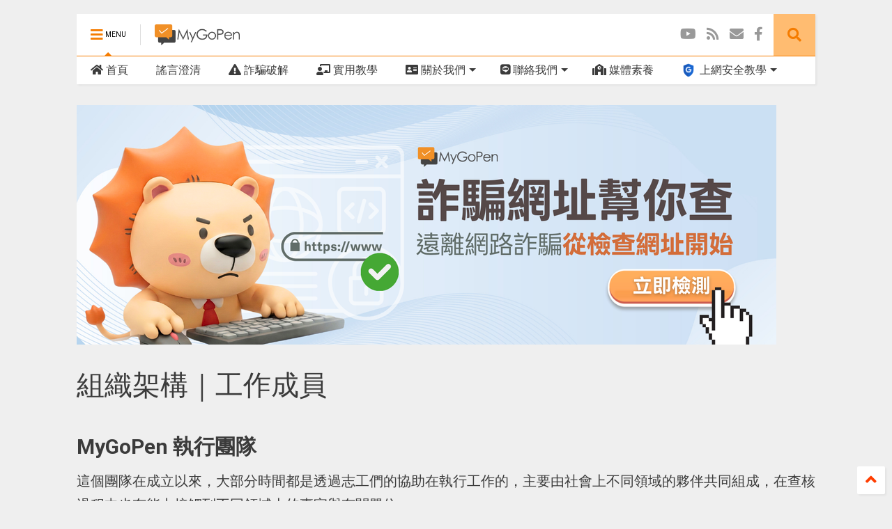

--- FILE ---
content_type: text/html; charset=UTF-8
request_url: https://www.mygopen.com/p/blog-page_23.html
body_size: 134884
content:
<!DOCTYPE html>
<html class='v2' dir='ltr' xmlns='http://www.w3.org/1999/xhtml' xmlns:b='http://www.google.com/2005/gml/b' xmlns:data='http://www.google.com/2005/gml/data' xmlns:expr='http://www.google.com/2005/gml/expr'>
<!--
<head>
<link href='https://www.blogger.com/static/v1/widgets/335934321-css_bundle_v2.css' rel='stylesheet' type='text/css'/>
<meta content='max-image-preview:large' name='robots'/>
<meta content='mluzaq9v9psw9b40obeg4kkc2idmcz' name='facebook-domain-verification'/>

-->
<head>
<link href='https://use.fontawesome.com/releases/v5.10.0/css/all.css' rel='stylesheet'/>
<link href='https://use.fontawesome.com/releases/v5.10.0/css/v4-shims.css' rel='stylesheet'/>
<link href='//1.bp.blogspot.com' rel='dns-prefetch'/><link href='//28.2bp.blogspot.com' rel='dns-prefetch'/><link href='//3.bp.blogspot.com' rel='dns-prefetch'/><link href='//4.bp.blogspot.com' rel='dns-prefetch'/><link href='//www.blogger.com' rel='dns-prefetch'/><link href='//maxcdn.bootstrapcdn.com' rel='dns-prefetch'/><link href='//fonts.googleapis.com' rel='dns-prefetch'/><link href='//use.fontawesome.com' rel='dns-prefetch'/><link href='//ajax.googleapis.com' rel='dns-prefetch'/><link href='//resources.blogblog.com' rel='dns-prefetch'/><link href='//www.facebook.com' rel='dns-prefetch'/><link href='//plus.google.com' rel='dns-prefetch'/><link href='//twitter.com' rel='dns-prefetch'/><link href='//www.youtube.com' rel='dns-prefetch'/><link href='//feedburner.google.com' rel='dns-prefetch'/><link href='//www.pinterest.com' rel='dns-prefetch'/><link href='//www.linkedin.com' rel='dns-prefetch'/><link href='//www.behance.net' rel='dns-prefetch'/><link href='//feeds.feedburner.com' rel='dns-prefetch'/><link href='//github.com' rel='dns-prefetch'/><link href='//player.vimeo.com' rel='dns-prefetch'/><link href='//platform.twitter.com' rel='dns-prefetch'/><link href='//apis.google.com' rel='dns-prefetch'/><link href='//connect.facebook.net' rel='dns-prefetch'/><link href='//cdnjs.cloudflare.com' rel='dns-prefetch'/><link href='//www.google-analytics.com' rel='dns-prefetch'/><link href='//pagead2.googlesyndication.com' rel='dns-prefetch'/><link href='//googleads.g.doubleclick.net' rel='dns-prefetch'/><link href='//www.gstatic.com' rel='dns-prefetch'/><link href='//www.googletagservices.com' rel='dns-prefetch'/><link href='//static.xx.fbcdn.net' rel='dns-prefetch'/><link href='//tpc.googlesyndication.com' rel='dns-prefetch'/><link href='//syndication.twitter.com' rel='dns-prefetch'/><link href='//w.sharethis.com' rel='dns-prefetch'/><link href='//edge.sharethis.com' rel='dns-prefetch'/><link href='//t.sharethis.com' rel='dns-prefetch'/><link href='//s7.addthis.com' rel='dns-prefetch'/>
<meta charset='utf-8'/>
<meta content='width=device-width,initial-scale=1.0,minimum-scale=1.0' name='viewport'/>
<!--<script src='https://ajax.googleapis.com/ajax/libs/jquery/1.12.4/jquery.min.js' type='text/javascript'/>-->
<script src='https://code.jquery.com/jquery-3.6.0.js'></script>
<meta content='text/html; charset=UTF-8' http-equiv='Content-Type'/>
<meta content='blogger' name='generator'/>
<link href='https://www.mygopen.com/favicon.ico' rel='icon' type='image/x-icon'/>
<link href='https://www.mygopen.com/p/blog-page_23.html' rel='canonical'/>
<link rel="alternate" type="application/atom+xml" title="MyGoPen - Atom" href="https://www.mygopen.com/feeds/posts/default" />
<link rel="alternate" type="application/rss+xml" title="MyGoPen - RSS" href="https://www.mygopen.com/feeds/posts/default?alt=rss" />
<link rel="service.post" type="application/atom+xml" title="MyGoPen - Atom" href="https://www.blogger.com/feeds/4272037284105697328/posts/default" />
<!--Can't find substitution for tag [blog.ieCssRetrofitLinks]-->
<meta content='這個團隊在成立以來，大部分時間都是透過志工們的協助在執行工作的，主要由社會上不同領域的夥伴共同組成，在查核過程中也有能力接觸到不同領域上的專家與有關單位。' name='description'/>
<meta content='https://www.mygopen.com/p/blog-page_23.html' property='og:url'/>
<meta content='組織架構｜工作成員' property='og:title'/>
<meta content='這個團隊在成立以來，大部分時間都是透過志工們的協助在執行工作的，主要由社會上不同領域的夥伴共同組成，在查核過程中也有能力接觸到不同領域上的專家與有關單位。' property='og:description'/>
<meta content='https://blogger.googleusercontent.com/img/b/R29vZ2xl/AVvXsEh6BiqIVPD74_IxZdNTh3_tdJwZ-up_98pu0jtadz_cfWVPL4fT2BDNTRKZ_FSrVsul7XHcrdbQEGXAqi68M8X_tZttuCElAPg5rrpmRaZtrUWq74eYubnN0Gn9tzW6apFG8BGJxGgEsa0/w1200-h630-p-k-no-nu/member.jpg' property='og:image'/>
<title>
組織架構&#65372;工作成員 | MyGoPen
</title>
<meta content='website' property='og:type'/>
<meta content='MyGoPen' property='og:site_name'/>

<meta property='fb:app_id' content='510536312744567'/>


<script type='text/javascript'>var FACEBOOK_APP_ID = '510536312744567';</script>
<!--dis-bing-index-archive-pages-start-->
<style type='text/css'>@font-face{font-family:'Roboto';font-style:normal;font-weight:400;font-stretch:100%;font-display:swap;src:url(//fonts.gstatic.com/s/roboto/v50/KFO7CnqEu92Fr1ME7kSn66aGLdTylUAMa3GUBHMdazTgWw.woff2)format('woff2');unicode-range:U+0460-052F,U+1C80-1C8A,U+20B4,U+2DE0-2DFF,U+A640-A69F,U+FE2E-FE2F;}@font-face{font-family:'Roboto';font-style:normal;font-weight:400;font-stretch:100%;font-display:swap;src:url(//fonts.gstatic.com/s/roboto/v50/KFO7CnqEu92Fr1ME7kSn66aGLdTylUAMa3iUBHMdazTgWw.woff2)format('woff2');unicode-range:U+0301,U+0400-045F,U+0490-0491,U+04B0-04B1,U+2116;}@font-face{font-family:'Roboto';font-style:normal;font-weight:400;font-stretch:100%;font-display:swap;src:url(//fonts.gstatic.com/s/roboto/v50/KFO7CnqEu92Fr1ME7kSn66aGLdTylUAMa3CUBHMdazTgWw.woff2)format('woff2');unicode-range:U+1F00-1FFF;}@font-face{font-family:'Roboto';font-style:normal;font-weight:400;font-stretch:100%;font-display:swap;src:url(//fonts.gstatic.com/s/roboto/v50/KFO7CnqEu92Fr1ME7kSn66aGLdTylUAMa3-UBHMdazTgWw.woff2)format('woff2');unicode-range:U+0370-0377,U+037A-037F,U+0384-038A,U+038C,U+038E-03A1,U+03A3-03FF;}@font-face{font-family:'Roboto';font-style:normal;font-weight:400;font-stretch:100%;font-display:swap;src:url(//fonts.gstatic.com/s/roboto/v50/KFO7CnqEu92Fr1ME7kSn66aGLdTylUAMawCUBHMdazTgWw.woff2)format('woff2');unicode-range:U+0302-0303,U+0305,U+0307-0308,U+0310,U+0312,U+0315,U+031A,U+0326-0327,U+032C,U+032F-0330,U+0332-0333,U+0338,U+033A,U+0346,U+034D,U+0391-03A1,U+03A3-03A9,U+03B1-03C9,U+03D1,U+03D5-03D6,U+03F0-03F1,U+03F4-03F5,U+2016-2017,U+2034-2038,U+203C,U+2040,U+2043,U+2047,U+2050,U+2057,U+205F,U+2070-2071,U+2074-208E,U+2090-209C,U+20D0-20DC,U+20E1,U+20E5-20EF,U+2100-2112,U+2114-2115,U+2117-2121,U+2123-214F,U+2190,U+2192,U+2194-21AE,U+21B0-21E5,U+21F1-21F2,U+21F4-2211,U+2213-2214,U+2216-22FF,U+2308-230B,U+2310,U+2319,U+231C-2321,U+2336-237A,U+237C,U+2395,U+239B-23B7,U+23D0,U+23DC-23E1,U+2474-2475,U+25AF,U+25B3,U+25B7,U+25BD,U+25C1,U+25CA,U+25CC,U+25FB,U+266D-266F,U+27C0-27FF,U+2900-2AFF,U+2B0E-2B11,U+2B30-2B4C,U+2BFE,U+3030,U+FF5B,U+FF5D,U+1D400-1D7FF,U+1EE00-1EEFF;}@font-face{font-family:'Roboto';font-style:normal;font-weight:400;font-stretch:100%;font-display:swap;src:url(//fonts.gstatic.com/s/roboto/v50/KFO7CnqEu92Fr1ME7kSn66aGLdTylUAMaxKUBHMdazTgWw.woff2)format('woff2');unicode-range:U+0001-000C,U+000E-001F,U+007F-009F,U+20DD-20E0,U+20E2-20E4,U+2150-218F,U+2190,U+2192,U+2194-2199,U+21AF,U+21E6-21F0,U+21F3,U+2218-2219,U+2299,U+22C4-22C6,U+2300-243F,U+2440-244A,U+2460-24FF,U+25A0-27BF,U+2800-28FF,U+2921-2922,U+2981,U+29BF,U+29EB,U+2B00-2BFF,U+4DC0-4DFF,U+FFF9-FFFB,U+10140-1018E,U+10190-1019C,U+101A0,U+101D0-101FD,U+102E0-102FB,U+10E60-10E7E,U+1D2C0-1D2D3,U+1D2E0-1D37F,U+1F000-1F0FF,U+1F100-1F1AD,U+1F1E6-1F1FF,U+1F30D-1F30F,U+1F315,U+1F31C,U+1F31E,U+1F320-1F32C,U+1F336,U+1F378,U+1F37D,U+1F382,U+1F393-1F39F,U+1F3A7-1F3A8,U+1F3AC-1F3AF,U+1F3C2,U+1F3C4-1F3C6,U+1F3CA-1F3CE,U+1F3D4-1F3E0,U+1F3ED,U+1F3F1-1F3F3,U+1F3F5-1F3F7,U+1F408,U+1F415,U+1F41F,U+1F426,U+1F43F,U+1F441-1F442,U+1F444,U+1F446-1F449,U+1F44C-1F44E,U+1F453,U+1F46A,U+1F47D,U+1F4A3,U+1F4B0,U+1F4B3,U+1F4B9,U+1F4BB,U+1F4BF,U+1F4C8-1F4CB,U+1F4D6,U+1F4DA,U+1F4DF,U+1F4E3-1F4E6,U+1F4EA-1F4ED,U+1F4F7,U+1F4F9-1F4FB,U+1F4FD-1F4FE,U+1F503,U+1F507-1F50B,U+1F50D,U+1F512-1F513,U+1F53E-1F54A,U+1F54F-1F5FA,U+1F610,U+1F650-1F67F,U+1F687,U+1F68D,U+1F691,U+1F694,U+1F698,U+1F6AD,U+1F6B2,U+1F6B9-1F6BA,U+1F6BC,U+1F6C6-1F6CF,U+1F6D3-1F6D7,U+1F6E0-1F6EA,U+1F6F0-1F6F3,U+1F6F7-1F6FC,U+1F700-1F7FF,U+1F800-1F80B,U+1F810-1F847,U+1F850-1F859,U+1F860-1F887,U+1F890-1F8AD,U+1F8B0-1F8BB,U+1F8C0-1F8C1,U+1F900-1F90B,U+1F93B,U+1F946,U+1F984,U+1F996,U+1F9E9,U+1FA00-1FA6F,U+1FA70-1FA7C,U+1FA80-1FA89,U+1FA8F-1FAC6,U+1FACE-1FADC,U+1FADF-1FAE9,U+1FAF0-1FAF8,U+1FB00-1FBFF;}@font-face{font-family:'Roboto';font-style:normal;font-weight:400;font-stretch:100%;font-display:swap;src:url(//fonts.gstatic.com/s/roboto/v50/KFO7CnqEu92Fr1ME7kSn66aGLdTylUAMa3OUBHMdazTgWw.woff2)format('woff2');unicode-range:U+0102-0103,U+0110-0111,U+0128-0129,U+0168-0169,U+01A0-01A1,U+01AF-01B0,U+0300-0301,U+0303-0304,U+0308-0309,U+0323,U+0329,U+1EA0-1EF9,U+20AB;}@font-face{font-family:'Roboto';font-style:normal;font-weight:400;font-stretch:100%;font-display:swap;src:url(//fonts.gstatic.com/s/roboto/v50/KFO7CnqEu92Fr1ME7kSn66aGLdTylUAMa3KUBHMdazTgWw.woff2)format('woff2');unicode-range:U+0100-02BA,U+02BD-02C5,U+02C7-02CC,U+02CE-02D7,U+02DD-02FF,U+0304,U+0308,U+0329,U+1D00-1DBF,U+1E00-1E9F,U+1EF2-1EFF,U+2020,U+20A0-20AB,U+20AD-20C0,U+2113,U+2C60-2C7F,U+A720-A7FF;}@font-face{font-family:'Roboto';font-style:normal;font-weight:400;font-stretch:100%;font-display:swap;src:url(//fonts.gstatic.com/s/roboto/v50/KFO7CnqEu92Fr1ME7kSn66aGLdTylUAMa3yUBHMdazQ.woff2)format('woff2');unicode-range:U+0000-00FF,U+0131,U+0152-0153,U+02BB-02BC,U+02C6,U+02DA,U+02DC,U+0304,U+0308,U+0329,U+2000-206F,U+20AC,U+2122,U+2191,U+2193,U+2212,U+2215,U+FEFF,U+FFFD;}@font-face{font-family:'Roboto';font-style:normal;font-weight:700;font-stretch:100%;font-display:swap;src:url(//fonts.gstatic.com/s/roboto/v50/KFO7CnqEu92Fr1ME7kSn66aGLdTylUAMa3GUBHMdazTgWw.woff2)format('woff2');unicode-range:U+0460-052F,U+1C80-1C8A,U+20B4,U+2DE0-2DFF,U+A640-A69F,U+FE2E-FE2F;}@font-face{font-family:'Roboto';font-style:normal;font-weight:700;font-stretch:100%;font-display:swap;src:url(//fonts.gstatic.com/s/roboto/v50/KFO7CnqEu92Fr1ME7kSn66aGLdTylUAMa3iUBHMdazTgWw.woff2)format('woff2');unicode-range:U+0301,U+0400-045F,U+0490-0491,U+04B0-04B1,U+2116;}@font-face{font-family:'Roboto';font-style:normal;font-weight:700;font-stretch:100%;font-display:swap;src:url(//fonts.gstatic.com/s/roboto/v50/KFO7CnqEu92Fr1ME7kSn66aGLdTylUAMa3CUBHMdazTgWw.woff2)format('woff2');unicode-range:U+1F00-1FFF;}@font-face{font-family:'Roboto';font-style:normal;font-weight:700;font-stretch:100%;font-display:swap;src:url(//fonts.gstatic.com/s/roboto/v50/KFO7CnqEu92Fr1ME7kSn66aGLdTylUAMa3-UBHMdazTgWw.woff2)format('woff2');unicode-range:U+0370-0377,U+037A-037F,U+0384-038A,U+038C,U+038E-03A1,U+03A3-03FF;}@font-face{font-family:'Roboto';font-style:normal;font-weight:700;font-stretch:100%;font-display:swap;src:url(//fonts.gstatic.com/s/roboto/v50/KFO7CnqEu92Fr1ME7kSn66aGLdTylUAMawCUBHMdazTgWw.woff2)format('woff2');unicode-range:U+0302-0303,U+0305,U+0307-0308,U+0310,U+0312,U+0315,U+031A,U+0326-0327,U+032C,U+032F-0330,U+0332-0333,U+0338,U+033A,U+0346,U+034D,U+0391-03A1,U+03A3-03A9,U+03B1-03C9,U+03D1,U+03D5-03D6,U+03F0-03F1,U+03F4-03F5,U+2016-2017,U+2034-2038,U+203C,U+2040,U+2043,U+2047,U+2050,U+2057,U+205F,U+2070-2071,U+2074-208E,U+2090-209C,U+20D0-20DC,U+20E1,U+20E5-20EF,U+2100-2112,U+2114-2115,U+2117-2121,U+2123-214F,U+2190,U+2192,U+2194-21AE,U+21B0-21E5,U+21F1-21F2,U+21F4-2211,U+2213-2214,U+2216-22FF,U+2308-230B,U+2310,U+2319,U+231C-2321,U+2336-237A,U+237C,U+2395,U+239B-23B7,U+23D0,U+23DC-23E1,U+2474-2475,U+25AF,U+25B3,U+25B7,U+25BD,U+25C1,U+25CA,U+25CC,U+25FB,U+266D-266F,U+27C0-27FF,U+2900-2AFF,U+2B0E-2B11,U+2B30-2B4C,U+2BFE,U+3030,U+FF5B,U+FF5D,U+1D400-1D7FF,U+1EE00-1EEFF;}@font-face{font-family:'Roboto';font-style:normal;font-weight:700;font-stretch:100%;font-display:swap;src:url(//fonts.gstatic.com/s/roboto/v50/KFO7CnqEu92Fr1ME7kSn66aGLdTylUAMaxKUBHMdazTgWw.woff2)format('woff2');unicode-range:U+0001-000C,U+000E-001F,U+007F-009F,U+20DD-20E0,U+20E2-20E4,U+2150-218F,U+2190,U+2192,U+2194-2199,U+21AF,U+21E6-21F0,U+21F3,U+2218-2219,U+2299,U+22C4-22C6,U+2300-243F,U+2440-244A,U+2460-24FF,U+25A0-27BF,U+2800-28FF,U+2921-2922,U+2981,U+29BF,U+29EB,U+2B00-2BFF,U+4DC0-4DFF,U+FFF9-FFFB,U+10140-1018E,U+10190-1019C,U+101A0,U+101D0-101FD,U+102E0-102FB,U+10E60-10E7E,U+1D2C0-1D2D3,U+1D2E0-1D37F,U+1F000-1F0FF,U+1F100-1F1AD,U+1F1E6-1F1FF,U+1F30D-1F30F,U+1F315,U+1F31C,U+1F31E,U+1F320-1F32C,U+1F336,U+1F378,U+1F37D,U+1F382,U+1F393-1F39F,U+1F3A7-1F3A8,U+1F3AC-1F3AF,U+1F3C2,U+1F3C4-1F3C6,U+1F3CA-1F3CE,U+1F3D4-1F3E0,U+1F3ED,U+1F3F1-1F3F3,U+1F3F5-1F3F7,U+1F408,U+1F415,U+1F41F,U+1F426,U+1F43F,U+1F441-1F442,U+1F444,U+1F446-1F449,U+1F44C-1F44E,U+1F453,U+1F46A,U+1F47D,U+1F4A3,U+1F4B0,U+1F4B3,U+1F4B9,U+1F4BB,U+1F4BF,U+1F4C8-1F4CB,U+1F4D6,U+1F4DA,U+1F4DF,U+1F4E3-1F4E6,U+1F4EA-1F4ED,U+1F4F7,U+1F4F9-1F4FB,U+1F4FD-1F4FE,U+1F503,U+1F507-1F50B,U+1F50D,U+1F512-1F513,U+1F53E-1F54A,U+1F54F-1F5FA,U+1F610,U+1F650-1F67F,U+1F687,U+1F68D,U+1F691,U+1F694,U+1F698,U+1F6AD,U+1F6B2,U+1F6B9-1F6BA,U+1F6BC,U+1F6C6-1F6CF,U+1F6D3-1F6D7,U+1F6E0-1F6EA,U+1F6F0-1F6F3,U+1F6F7-1F6FC,U+1F700-1F7FF,U+1F800-1F80B,U+1F810-1F847,U+1F850-1F859,U+1F860-1F887,U+1F890-1F8AD,U+1F8B0-1F8BB,U+1F8C0-1F8C1,U+1F900-1F90B,U+1F93B,U+1F946,U+1F984,U+1F996,U+1F9E9,U+1FA00-1FA6F,U+1FA70-1FA7C,U+1FA80-1FA89,U+1FA8F-1FAC6,U+1FACE-1FADC,U+1FADF-1FAE9,U+1FAF0-1FAF8,U+1FB00-1FBFF;}@font-face{font-family:'Roboto';font-style:normal;font-weight:700;font-stretch:100%;font-display:swap;src:url(//fonts.gstatic.com/s/roboto/v50/KFO7CnqEu92Fr1ME7kSn66aGLdTylUAMa3OUBHMdazTgWw.woff2)format('woff2');unicode-range:U+0102-0103,U+0110-0111,U+0128-0129,U+0168-0169,U+01A0-01A1,U+01AF-01B0,U+0300-0301,U+0303-0304,U+0308-0309,U+0323,U+0329,U+1EA0-1EF9,U+20AB;}@font-face{font-family:'Roboto';font-style:normal;font-weight:700;font-stretch:100%;font-display:swap;src:url(//fonts.gstatic.com/s/roboto/v50/KFO7CnqEu92Fr1ME7kSn66aGLdTylUAMa3KUBHMdazTgWw.woff2)format('woff2');unicode-range:U+0100-02BA,U+02BD-02C5,U+02C7-02CC,U+02CE-02D7,U+02DD-02FF,U+0304,U+0308,U+0329,U+1D00-1DBF,U+1E00-1E9F,U+1EF2-1EFF,U+2020,U+20A0-20AB,U+20AD-20C0,U+2113,U+2C60-2C7F,U+A720-A7FF;}@font-face{font-family:'Roboto';font-style:normal;font-weight:700;font-stretch:100%;font-display:swap;src:url(//fonts.gstatic.com/s/roboto/v50/KFO7CnqEu92Fr1ME7kSn66aGLdTylUAMa3yUBHMdazQ.woff2)format('woff2');unicode-range:U+0000-00FF,U+0131,U+0152-0153,U+02BB-02BC,U+02C6,U+02DA,U+02DC,U+0304,U+0308,U+0329,U+2000-206F,U+20AC,U+2122,U+2191,U+2193,U+2212,U+2215,U+FEFF,U+FFFD;}</style>
<style id='page-skin-1' type='text/css'><!--
/*
-----------------------------------------------------------------------------
Template Name: MagOne
Template URI: https://sneeit.com/magone-multi-purpose-blogger-magazine-template/
Author: Tien Nguyen
Author URI: https://portfolio.sneeit.com
Description: MagOne - Responsive Newspaper and Magazine Blogger Template
Version: 6.6.4
-----------------------------------------------------------------------------
----------------------------------------------------------------------------- */
/* Variable definitions
=======================
<Variable name="keycolor" description="Main Color" type="color" default="#FF3D00"/>
<Group description="Site" selector="body">
<Variable name="body.font" description="Font" type="font" default="normal normal 12px 'Roboto', sans-serif"/>
<Variable name="body.text.color" description="Text Color" type="color" default="#000000"/>
</Group>
<Group description="Backgrounds" selector="body">
<Variable name="body.background.color" description="Body Background" type="color" default="#efefef"/>
<Variable name="content.background.color" description="Entire Blog Background" type="color" default="#efefef"/>
<Variable name="header.background.color" description="Header Background" type="color" default="#ffffff"/>
</Group>
<Group description="Menu" selector="#PageList1">
<Variable name="menufont" description="Menu Main Items Font" type="font" default="normal bold 14px 'Roboto', sans-serif"/>
<Variable name="menucolor" description="Menu Main Items Color" type="color" default="#000000"/>
<Variable name="menucolorhover" description="Menu Main Items Hover Color" type="color" default="#777777"/>
<Variable name="menubackground" description="Menu Main Items Background" type="color" default="#ffffff"/>
<Variable name="menubackgroundhover" description="Menu Main Items Hover Background" type="color" default="#ffffff"/>
<Variable name="menusubcolor" description="Menu Sub Items Color" type="color" default="#cccccc"/>
<Variable name="menusubcolorhover" description="Menu Sub Items Hover Color" type="color" default="#ffffff"/>
<Variable name="menusubbackground" description="Menu Sub Items Background" type="color" default="#333333"/>
<Variable name="menucurcolor" description="Selected Menu Main Item Color" type="color" default="#FFFFFF"/>
<Variable name="menucurbackground" description="Selected Menu Main Item Background" type="color" default="#FF3D00"/>
</Group>
<Group description="Links" selector="body">
<Variable name="link.color" description="Link Color" type="color" default="#f57c00"/>
<Variable name="link.visited.color" description="Visited Color" type="color" default="#EA3A00"/>
<Variable name="link.hover.color" description="Hover Color" type="color" default="#FF4D11"/>
</Group>
<Group description="Widgets - Gadgets" selector="#primary .widget">
<Variable name="blockitembghv" description="Background of Items in Blocks when Hover" type="color" default="#000000"/>
<Variable name="feedwid.title.font" description="Article Widgets Title" type="font" default="normal bold 23px 'Roboto', sans-serif"/>
<Variable name="sidewid.title.font" description="Right Sidebar Widgets Title" type="font" default="normal normal 16px 'Roboto', sans-serif"/>
</Group>
<Group description="Post" selector="h1.post-title">
<Variable name="post.title.font" description="Post Title" type="font" default="normal normal 40px 'Roboto', sans-serif"/>
<Variable name="post.body.font" description="Post Body" type="font" default="normal normal 16px 'Roboto', sans-serif"/>
</Group>
<Group description="Slider" selector=".widget.slider">
<Variable name="slider.title.font" description="Slider Item Title" type="font" default="normal 400 30px 'Roboto', sans-serif"/>
</Group>
<Variable name="body.background" description="Body Background" type="background"
color="#efefef" default="$(color) none repeat scroll top left"/>
<Variable name="body.background.override" description="Body Background Override" type="string" default=""/>
<Variable name="body.background.gradient.cap" description="Body Gradient Cap" type="url"
default="url(//www.blogblog.com/1kt/simple/gradients_light.png)"/>
<Variable name="body.background.gradient.tile" description="Body Gradient Tile" type="url"
default="url(//www.blogblog.com/1kt/simple/body_gradient_tile_light.png)"/>
*/
/*Variable Apply Here*/
body {font: normal normal 12px 'Roboto', sans-serif;color: #3b3b3b;background: #efefef none repeat scroll top left;}
a:link {text-decoration:none;color: #ff3d00;}
a:visited {text-decoration:none;color: #e87700;}
a:hover {color: #ff8c10;}
.color {color: #f57c00;}
.border {border-color: #f57c00;}
.bg {background-color: #f57c00;}
.header-bg {background-color:#ffffff;}
.wrapper {background-color:#efefef;max-width: 100%;margin: auto;}
.post-body {font: normal normal 20px 'Roboto', sans-serif;}
.main-menu {border-top: 1px solid #f57c00;}
.main-menu ul.sub-menu li:hover > a {border-left: 2px solid #f57c00o;}
.main-menu .menu-item-mega > .menu-item-inner > .sub-menu > li li:hover a {border-left: 1px solid #f57c00;}
.main-menu ul.sub-menu li:hover > a,
.main-menu .menu-item-mega > .menu-item-inner > .sub-menu,
.main-menu .menu-item-mega > .menu-item-inner > .sub-menu > li li:hover a {border-color: #f57c00!important;}
.header-social-icons ul li a:hover {color: #f57c00;}
.feed-widget-header .widget-title {font: normal bold 23px 'Roboto', sans-serif;}
.slider-item .item-readmore:hover {background: #f57c00}
.owl-dot.active {background: #f57c00;}
#main-sidebar .widget > h2, #main-sidebar .feed-widget-header, #main-sidebar .feed-widget-header h2 {font: normal normal 16px 'Roboto', sans-serif;}
#main-sidebar .widget.FollowByEmail .follow-by-email-submit {background: #f57c00;}
#footer .widget.social_icons li a:hover {color: #f57c00;}
#footer .FollowByEmail .follow-by-email-submit {background: #f57c00;}
a.comments-title.active {border-bottom: 2px solid #efefef!important;}
h1.post-title {font: normal normal 40px 'Roboto', sans-serif;}
.feed.widget .feed-widget-header {border-color: #f57c00;}
.feed.widget.box-title h2.widget-title {background: #f57c00;}
.social_counter {color: #f57c00}
.social_counter .button {background: #f57c00}
.main-menu {background: #ffffff;}
.main-menu ul.menu > li > a {color: #3b3b3b;font: normal normal 16px 'Roboto', sans-serif;}
.main-menu ul.menu > li:hover > a {color: #767676;background: #ffffff;}
.main-menu ul.sub-menu,
.main-menu .menu-item-mega-label .menu-item-inner {	background: #2d2d2d; }
.main-menu ul.sub-menu a { color: #cccccc; }
.main-menu ul.sub-menu li:hover > a { color: #ffffff; }
.main-menu ul.menu > li.menu-item-current > a {background: #fd8000; color: #ffffff!important;}
.feed.widget .thumbnail { background: #000000!important; }
.mobile-menu .menu { border-top: 1px solid #f57c00; }
.slider-item .item-title {font:normal 400 30px 'Roboto', sans-serif}
form a[class*="button"], form button[class*="button"], form input[class*="button"], form input[type="submit"]{background:#f57c00!important}
/*MAIN LAYOUT*/
.wrapper {
padding: 20px 20px 30px 20px;
max-width: 100%;
width: /*-var-wrapper-width-start*/1100px/*-var-wrapper-width-end*/;
box-sizing: border-box;
}
#content {
float: left;
/*-var-content-width-start-*/width: 68.68%;/*-var-content-width-end-*/
}
#main-sidebar {
float: right;
/*-var-sidebar-width-start-*/width: 28.31%;/*-var-sidebar-width-end-*/
}
/* - sticky sidebar */
#sidebar {
padding-top: 0.1px; /* to prevent margin of widget collapse sidebar height */
}
#sidebar.fix-top {
position: fixed;
top: 0!important;
bottom: auto!important;
}
#sidebar.fix-bot {
position: fixed;
top: auto!important;
bottom: 0!important;
}
#sidebar.abs-stay {
position: absolute;
bottom: auto!important;
left: auto!important;
right: 0!important;
}
#sidebar.abs-bot {
position: absolute;
top: auto!important;
bottom: 0!important;
left: auto!important;
right: 0!important;
}
/*amp*/
amp-img, amp-youtube, amp-iframe, noscript.amp {
display: none!important;
}
.fab {font-family: "Font Awesome 5 Brands"!important;}
.tr_bq{
/*border: 1px solid #e5e5e5;*/
border-left: 10px solid #EA5C35;
margin-left: 0;
padding: 20px;
/*border-radius: 8px;*/
background-color: #FFFEEE;
/*box-shadow: 2px 2px 15px #ccc;*/
box-shadow: 2px 2px 3px rgba(0,0,0,.05);
}
.quote_style{
margin: 20px 0;
/*background: #f5f5f5;*/
background: #FFFFFF;
padding: 20px;
/*border: 1px solid #e5e5e5;*/
border-left: 10px solid #fbd440;
/*border-radius: 8px;*/
/*box-shadow: 2px 2px 15px #ccc;*/
box-shadow: 2px 2px 3px rgba(0,0,0,.05);
}
.yestrue{
/*border: 1px solid #e5e5e5;*/
border-left: 10px solid #19c0f7;
margin-left: 0;
/*box-shadow: 2px 2px 15px #ccc;*/
box-shadow: 2px 2px 3px rgba(0,0,0,.05);
/*border-radius: 8px;*/
padding: 20px;
background-color: #def8ff;
}.post-body img {
width:100%;
height:100%;
display: block;
}.fn a:hover {
text-decoration: none;
}
--></style>
<style id='main-css' type='text/css'>
*{word-wrap:break-word!important}body{position:relative;margin:0;padding:0;overflow-x:hidden;width:auto}a{cursor:pointer}a img{border:none}.section,.widget{margin:0;padding:0}.widget{opacity:0}.widget#Blog1{opacity:1!important}.item-control{display:none}.clear{display:block;clear:both;float:none}.inb{display:-moz-inline-stack;display:inline-block}.table{display:table;width:100%}.tr{display:table-row;width:100%}.td{display:table-cell;vertical-align:middle}.wide{margin:auto;width:100%;max-width:100%}iframe,img,ins,object{max-width:100%!important}img{height:auto}#admin-section,.hidden,.hide{display:none}.item-thumbnail,.natural-thumbnail{overflow:hidden;display:block;z-index:9;width:100%;position:relative}.item-thumbnail .item-thumbnail-resize-portrait{display:block;width:100%;height:1100%;margin-top:-500%;vertical-align:middle}.item-thumbnail .item-thumbnail-resize-landscape{display:block;width:1100%;height:100%;margin-left:-500%;text-align:center}.item-thumbnail img{position:relative;display:inline-block!important;height:auto;width:auto;max-width:9999px;max-height:9999px;padding:0!important;zoom:1}.item-thumbnail .item-thumbnail-resize-portrait img{height:auto!important;width:100%!important;position:absolute;top:0;bottom:0;left:0;right:0;margin:auto}.item-thumbnail .item-thumbnail-resize-landscape img{height:100%!important;width:auto!important}.natural-thumbnail img{display:block;height:auto;width:100%}.blogger-clickTrap{display:none}.widget>h2{display:none}.post-body h2,.post-body h3,.post-body h4{margin:1em 0 .5em 0}.widget .post-body ol,.widget .post-body ul{margin:.5em 0 1.5em 0}span.widget-item-control{position:absolute;right:0;bottom:0}.post-body{font-weight:400;line-height:1.5em;padding:5px 0 0 0;width:auto}.post-body b{font-weight:700}.post-body iframe.YOUTUBE-iframe-video,.post-body iframe[src*=youtube]{display:block;width:100%;margin:0 0 10px 0}.PopularPosts .item-thumbnail{float:none;margin:0}.sd,.shad,.shadow,.shd{-webkit-box-shadow:2px 2px 3px rgba(0,0,0,.05);-o-box-shadow:2px 2px 3px rgba(0,0,0,.05);-ms-box-shadow:2px 2px 3px rgba(0,0,0,.05);box-shadow:2px 2px 3px rgba(0,0,0,.05)}.cir,.circle{-o-border-radius:100%;-ms-border-radius:100%;-webkit-border-radius:100%;border-radius:100%}.rad2{-o-border-radius:2px;-ms-border-radius:2px;-webkit-border-radius:2px;border-radius:2px}.owl-carousel .owl-animated-in{z-index:0}.owl-carousel .owl-animated-out{z-index:1}.owl-carousel{display:none;width:100%;-webkit-tap-highlight-color:transparent;position:relative;z-index:1}.owl-carousel .owl-stage{position:relative;-ms-touch-action:pan-Y}.owl-carousel .owl-stage:after{content:".";display:block;clear:both;visibility:hidden;line-height:0;height:0}.owl-carousel .owl-stage-outer{position:relative;overflow:hidden;-webkit-transform:translate3d(0,0,0)}.owl-carousel .owl-controls .owl-dot,.owl-carousel .owl-controls .owl-nav .owl-next,.owl-carousel .owl-controls .owl-nav .owl-prev{cursor:pointer;cursor:hand;-webkit-user-select:none;-khtml-user-select:none;-moz-user-select:none;-ms-user-select:none;user-select:none}.owl-carousel.owl-loaded{display:block}.owl-carousel.owl-loading{opacity:0;display:block}.owl-carousel.owl-hidden{opacity:0}.owl-carousel .owl-refresh .owl-item{display:none}.owl-carousel .owl-item{position:relative;min-height:1px;float:left;-webkit-backface-visibility:hidden;-webkit-tap-highlight-color:transparent;-webkit-touch-callout:none;-webkit-user-select:none;-moz-user-select:none;-ms-user-select:none;user-select:none}.owl-carousel .owl-item img{display:block;width:100%;-webkit-transform-style:preserve-3d}.owl-carousel.owl-text-select-on .owl-item{-webkit-user-select:auto;-moz-user-select:auto;-ms-user-select:auto;user-select:auto}.owl-carousel .owl-grab{cursor:move;cursor:-webkit-grab;cursor:-o-grab;cursor:-ms-grab;cursor:grab}.no-js .owl-carousel{display:block}.owl-carousel .owl-item img{transform-style:preserve-3d}.owl-carousel .owl-video-wrapper{position:relative;height:100%;background:#000}.owl-carousel .owl-video-playing .owl-video-play-icon,.owl-carousel .owl-video-playing .owl-video-tn{display:none}.owl-carousel .owl-video-frame{position:relative;z-index:1}.loader,.loader:after,.loader:before{border-radius:50%;width:2.5em;height:2.5em;-webkit-animation-fill-mode:both;animation-fill-mode:both;-webkit-animation:loading_dots 1.8s infinite ease-in-out;animation:loading_dots 1.8s infinite ease-in-out}.loader{font-size:10px;margin:80px auto;position:relative;text-indent:-9999em;-webkit-transform:translateZ(0);-ms-transform:translateZ(0);transform:translateZ(0);-webkit-animation-delay:-.16s;animation-delay:-.16s}.loader:before{left:-3.5em;-webkit-animation-delay:-.32s;animation-delay:-.32s}.loader:after{left:3.5em}.loader:after,.loader:before{content:'';position:absolute;top:0}@-webkit-keyframes loading_dots{0%,100%,80%{box-shadow:0 2.5em 0 -1.3em rgba(125,125,125,.5)}40%{box-shadow:0 2.5em 0 0 rgba(125,125,125,.5)}}@keyframes loading_dots{0%,100%,80%{box-shadow:0 2.5em 0 -1.3em rgba(125,125,125,.5)}40%{box-shadow:0 2.5em 0 0 rgba(125,125,125,.5)}}.white{background:#fff}#header{position:relative;z-index:19}#header-section{position:relative;z-index:999}#header-wide .widget{margin:30px 0 0 0}#Header1{height:60px;overflow:hidden;position:relative;margin:0}.main-menu-toggle{float:left;-webkit-user-select:none;-moz-user-select:none;-ms-user-select:none;-o-user-select:none;user-select:none}#search-toggle{float:right}.header-button{display:block;height:60px;line-height:60px}.header-button .inner{line-height:20px;padding:20px 20px 0 0;display:block}.main-menu-toggle .inner{padding-left:20px}.header-button .inner>span{color:#999;font-size:10px;line-height:20px;vertical-align:text-bottom}.header-button.active .inner span,.header-button:hover .inner span{color:#000}.header-button .inner i.fa{font-size:20px;line-height:20px}#header .toggle-button .arrow{width:0;height:0;border-left:5px solid transparent;border-right:5px solid transparent;border-bottom-width:5px;border-bottom-style:solid;position:absolute;left:40px;bottom:0;display:none}#header .toggle-button.active .arrow{display:block}.blog-title{float:left;font-size:26px;font-weight:400;border-left:1px solid #ddd;height:30px;line-height:30px;margin:15px 20px 0 0;padding:0 0 0 20px;max-width:50%;overflow:hidden;position:relative}.blog-title img{width:auto!important;height:auto!important;max-height:30px!important}.top-page-wrapper .widget *{max-width:100%}#top-page .widget.HTML{max-height:90px;overflow:hidden;position:relative;width:728px}.top-page-wrapper.auto-height .widget *{max-width:none}#top-page-logo .blog-title{float:none;text-align:left;margin:0;padding:0;border:none;max-width:100%;height:auto}#top-page-logo .blog-title img{max-height:none!important}.top-page-wrapper.auto-height{padding-bottom:10px}.top-page-wrapper.auto-height .section#top-page .widget{min-width:50%;float:right}#header-section .LinkList,#header-section .PageList{display:none}.main-menu{position:relative}.main-menu ul.menu>li.menu-item-current>a:hover,.solid-white .main-menu ul.menu>li>a:hover{opacity:.8}.main-menu .menu .arrow{width:0;height:0;border-left:5px solid transparent;border-right:5px solid transparent;border-top:5px solid;float:right;display:inline-block;margin:18px 0 0 5px}.main-menu .sub-menu .arrow{border-top:5px solid transparent;border-bottom:5px solid transparent;border-left:5px solid;margin:15px 0 0 10px;position:relative;top:1px}.main-menu .menu a{position:relative}.main-menu ul{margin:0;padding:0}.main-menu ul.menu li{display:block;font-size:14px;font-weight:300;padding:0}ul.menu li>span{display:none}.main-menu ul.sub-menu li a{font-weight:400}.main-menu ul.sub-menu li{position:relative;font-size:13px}.main-menu ul.menu li a{padding:0 20px;display:block;height:40px;line-height:40px;text-decoration:none}.main-menu ul.menu>li>a{position:relative}.main-menu ul.menu>li.menu-item-has-children>a{padding-right:30px}.main-menu ul.menu>li>a .arrow{position:absolute;top:-1px;right:15px}.main-menu ul.menu>li{float:left;height:40px;line-height:40px}.main-menu .menu-item-inner{visibility:hidden;opacity:0;transition:visibility 0s linear .3s,opacity .3s linear;-webkit-transition:visibility 0s linear .3s,opacity .3s linear;-moz-transition:visibility 0s linear .3s,opacity .3s linear;-o-transition:visibility 0s linear .3s,opacity .3s linear;-ms-transition:visibility 0s linear .3s,opacity .3s linear}.main-menu ul.sub-menu{min-width:180px;position:absolute;top:100%}.main-menu li:hover>.menu-item-inner{visibility:visible;opacity:1;transition-delay:0s;-webkit-transition-delay:0s;-moz-transition-delay:0s;-o-transition-delay:0s;-ms-transition-delay:0s}.main-menu ul.sub-menu li:hover a{background:rgba(0,0,0,.1);-webkit-transition:all .2s ease-in-out;-moz-transition:all .2s ease-in-out;-o-transition:all .2s ease-in-out;transition:all .2s ease-in-out}.main-menu ul.sub-menu a{min-height:40px;height:auto;padding-right:10px}.main-menu ul.sub-menu ul.sub-menu{top:0;left:100%}.main-menu li.menu-item-mega:hover .menu-item-inner{visibility:visible;opacity:1}.main-menu li.menu-item-mega .menu-item-inner .arrow{display:none}.main-menu .menu-item-mega>.menu-item-inner>.sub-menu{width:100%;left:0;padding:10px 0}.main-menu .menu-item-mega>.menu-item-inner>.sub-menu>li{float:left;width:25%}.main-menu .menu-item-mega>.menu-item-inner>.sub-menu>li>a{font-size:14px}.main-menu .menu-item-mega>.menu-item-inner>.sub-menu>li>.menu-item-inner{position:static;border-left:1px solid #3c3c3c;margin-left:20px}.main-menu .menu-item-mega .sub-menu .sub-menu{position:relative;left:0}.main-menu .menu-item-mega:hover .sub-menu a{background:0 0;border-left:none}.main-menu .menu-item-mega .sub-menu .sub-menu a{font-size:12px;margin-left:15px;padding:0}.main-menu .menu-item-mega>.menu-item-inner>.sub-menu>li li:hover a{padding-left:10px}.main-menu li.menu-item-mega-label:hover .menu-item-inner .menu-mega-content{position:relative;z-index:1;margin-top:-25px}.main-menu .menu-item-mega-label .menu-item-inner{position:absolute;left:0;width:100%;padding:20px 0 20px 0}.main-menu li.menu-item-mega-label.finished .menu-item-inner .menu-mega-content .item{float:left;width:22.5%;margin-right:2%}.main-menu li.menu-item-mega-label.finished .menu-item-inner .menu-mega-content .item.item-0{margin-left:2%}.main-menu li.menu-item-mega-label.finished .menu-item-inner .menu-mega-content{margin:0}.main-menu li.menu-item-mega-label.finished .menu-item-inner .menu-mega-content .item .item-thumbnail{height:160px;background:#000;padding:0}.main-menu li.menu-item-mega-label.finished .menu-item-inner .menu-mega-content .item .item-thumbnail:hover img{background:#000;opacity:.5;transition:opacity .3s linear;-webkit-transition:opacity .3s linear;-moz-transition:opacity .3s linear;-o-transition:opacity .3s linear;-ms-transition:opacity .3s linear}.main-menu li.menu-item-mega-label.finished .menu-item-inner .menu-mega-content .item .item-thumbnail i.fa{visibility:hidden;opacity:0;position:absolute;color:#fff;width:100%;text-align:center;top:40%;z-index:999;font-size:1000%}.main-menu li.menu-item-mega-label.finished .menu-item-inner .menu-mega-content .item .item-thumbnail:hover i.fa{visibility:visible;opacity:1;font-size:200%;transition:visibility .3s linear,font-size .3s linear,opacity .3s linear;-webkit-transition:visibility .3s linear,font-size .3s linear,opacity .3s linear;-moz-transition:visibility .3s linear,font-size .3s linear,opacity .3s linear;-o-transition:visibility .3s linear,font-size .3s linear,opacity .3s linear;-ms-transition:visibility .3s linear,font-size .3s linear,opacity .3s linear}.main-menu ul.menu li a.item-title{height:auto;line-height:1.5em;padding:0;margin:10px 0 0;color:#ccc;font-size:14px;font-weight:400}.main-menu ul.menu li a.item-title:hover{color:#fff}.main-menu ul.menu li.menu-item-mega-label.menu-item-has-children>.menu-item-inner>ul.sub-menu{float:left;width:20%;position:relative;border-top:none;padding:0;margin-top:-15px}.main-menu ul.menu li.menu-item-mega-label.menu-item-has-children>.menu-item-inner>ul.sub-menu>li{float:none;width:100%}.main-menu ul.menu li.menu-item-mega-label.menu-item-has-children>.menu-item-inner>ul.sub-menu .menu-item-inner{padding:0;width:auto}.main-menu ul.menu li.menu-item-mega-label.menu-item-has-children>.menu-item-inner .menu-mega-content{float:right;width:80%}.main-menu.main-menu-center>ul.menu>li{display:inline-block;float:none}.main-menu.main-menu-center>ul.menu{text-align:center}.main-menu.main-menu-center ul.sub-menu{text-align:left}.main-menu.main-menu-center li.menu-item-mega-label.finished .menu-item-inner .menu-mega-content .item .item-thumbnail i.fa{left:0}.main-menu.sticky-menu{position:fixed;left:0;top:0;width:100%;box-shadow:0 0 10px #ccc;border-bottom:1px solid #ddd}.main-menu.sticky-menu>ul.menu{margin:auto;position:relative}#header.sticky{position:fixed;left:0;top:0;max-width:100%}#header.sticky #Header1{height:50px;z-index:0}#header.sticky #header-section{border-bottom:1px solid #ddd;-webkit-box-shadow:2px 2px 3px rgba(0,0,0,.05);-o-box-shadow:2px 2px 3px rgba(0,0,0,.05);-ms-box-shadow:2px 2px 3px rgba(0,0,0,.05);box-shadow:2px 2px 3px rgba(0,0,0,.05);background:#fff}#header.sticky.mobile-menu-opened{overflow-y:scroll}#header.sticky.mobile-menu-opened .mobile-menu{padding-bottom:320px}#header.sticky .blog-title{float:none;margin:0;position:relative;z-index:0;padding:10px 0;text-align:center;max-width:none;height:30px;line-height:30px}#header.sticky .blog-title img{height:30px!important;width:auto!important;display:inline-block}#header.sticky .header-social-icons{display:none}#header.sticky #search-toggle{position:absolute;right:0;top:0;z-index:2;height:50px;line-height:50px}#header.sticky #main-menu-toggle-mobile{position:absolute;left:0;top:0;z-index:2;height:50px;line-height:50px}#header.sticky .header-button .inner{padding:15px 20px;background:#fff}#header.sticky .header-button .inner span{display:none}#header.sticky .mobile-menu{position:absolute;width:100%}#header.sticky.auto-height #header-section{top:-50px;background:0 0}#header.sticky .top-page-wrapper{background:#fff;padding:0}#header.sticky .top-bar{margin:0;position:absolute;right:0;top:0;z-index:9999;height:48px;width:60px;background:0 0;overflow:hidden;border-bottom:none!important}#header.sticky .top-bar .header-button .inner{line-height:18px}.widget-content div[id*=BlogSearch],div.gsc-control-cse{padding:10px;border:1px solid #ccc}table.gsc-search-box td{padding:0!important}.gsc-search-box input.gsc-input{padding:10px!important;box-shadow:none!important;margin:0!important}.gsc-search-box-tools .gsc-search-box td.gsc-input{display:block!important;padding:0!important}.gsc-input-box,.gsc-input-box-focus,.gsc-input-box-hover,input.gsc-input{border:none!important}.gsc-search-box-tools .gsc-search-box .gsc-input,table.gsc-search-box,table.gsc-search-box table{box-shadow:none!important}form.gsc-search-box,input.gsc-search-button,table.gsc-search-box{margin:0!important}form.gsc-search-box,table.gsc-search-box{width:100%}input.gsc-search-button{float:right}.search-form-wrapper{background:#000;background:rgba(0,0,0,.8);z-index:99;position:fixed;width:100%;height:100%;left:0;top:0;display:none}.search-form{position:absolute;width:100%;height:1px;left:0;top:40%;text-align:center}.search-form-label{position:absolute;bottom:100%;width:100%;display:block;left:0;color:#fff;font-size:40px;font-weight:400}.search-text,form input[type=text].search-text{position:absolute;top:100%;width:50%;left:0;right:0;margin:20px auto 0 auto;background:0 0;border:none;border-bottom:1px dashed #ddd;font-size:60px;color:#fff;text-align:center;outline:0;min-width:300px}.search-form-overlay{position:absolute;width:100%;height:100%;top:0;left:0}.header-social-icons{float:right}.header-social-icons ul{padding:0;margin:0}.header-social-icons ul li{display:block;font-size:20px;margin:0 15px 0 0;height:55px;line-height:55px;float:right;padding:0}.header-social-icons ul li a{display:block;color:#999;margin:2px 0 0 0}#inner-primary{position:relative}#primary .widget{margin-top:30px}#content-section-2{position:relative}.feed-widget-header{position:relative}.feed-widget-header .widget-title{margin:0 10px 5px 0;float:left}.feed-widget-header .feed-widget-viewall{float:right;margin:5px 0 0 0}.feed.widget .item-title{line-height:1.3em;margin:0}.feed.widget .item-main{overflow:hidden;position:relative}.feed-widget-labels{float:left;margin:6px 0 0 0}.feed-widget-labels.listing{min-height:1.6em}.feed-widget-labels ul{padding:0;margin:0;border-radius:2px}.feed-widget-labels li{display:block;margin:0;padding:0}.feed-widget-labels a{color:#fff;display:none;line-height:1;padding:2px 5px;white-space:nowrap;font-size:11px}.feed-widget-labels a:hover{opacity:.8}.feed-widget-labels a .check,.feed-widget-labels a .down{display:none}.feed-widget-labels a.active{display:block;background:0 0!important}.feed-widget-labels a.active .down,.feed-widget-labels.listing a.active .check{display:inline}.feed-widget-labels.listing a.active .down{display:none}.feed-widget-labels.listing ul{position:absolute;z-index:99}.feed.widget .item:hover img{opacity:.6}.feed.widget .meta-items{clear:both}.feed.widget .item-labels.bg{color:#fff;display:inline-block;padding:4px 5px 5px 5px;text-shadow:none;font-size:11px;margin:0 0 10px 0;line-height:1em}.feed.widget .item-labels.bg a{color:#fff}.feed.widget .item-labels a:hover,.feed.widget .item-readmore:hover{text-decoration:underline}.feed-widget-pagination{line-height:60px}a.feed-widget-pagination-button{background:#fff;padding:6px 10px;margin:0 12px 0 0;border:1px solid #fff;font-weight:700}a.feed-widget-pagination-button:hover{color:#fff;background:#333}a.feed-widget-pagination-button.active{background:#f0f0f0;border:1px solid #ccc;color:#000;-webkit-box-shadow:none;-o-box-shadow:none;-ms-box-shadow:none;box-shadow:none}span.feed-widget-pagination-separator{margin:0 15px 0 0}span.feed-widget-pagination-info{color:#666}.feed.widget .item-icon{position:absolute;top:0;left:0;width:100%;height:100%;background-color:rgba(0,0,0,.7);z-index:19;font-size:40px;opacity:0}.feed.widget .item-icon:hover{transition:opacity .3s linear;-webkit-transition:opacity .3s linear;-moz-transition:opacity .3s linear;-o-transition:opacity .3s linear;-ms-transition:opacity .3s linear;opacity:1}.feed.widget .item-icon .item-icon-inner{display:block;position:absolute;top:50%;width:100%;text-align:center;height:1em}.feed.widget .item-icon i.fa{display:block;line-height:1em;margin-top:-.5em;color:#fff;opacity:.6;font-size:60px}.feed.widget .item-icon:hover i.fa{transition:font-size .3s linear;-webkit-transition:font-size .3s linear;-moz-transition:font-size .3s linear;-o-transition:font-size .3s linear;-ms-transition:font-size .3s linear;font-size:40px}.feed.widget.under-title .feed-widget-header{border-bottom-width:1px;border-bottom-style:solid;margin:0 0 10px 0}.feed.widget.head-title .feed-widget-header{border-left-width:10px;border-left-style:solid;padding-left:7px}.feed.widget .thumbnail-overlay{display:block;position:absolute;width:100%;height:100%;top:0;opacity:.6;webkit-box-shadow:inset 0 0 50px rgba(0,0,0,.5);box-shadow:inset 0 0 50px rgba(0,0,0,.5)}.feed.widget .item:hover .thumbnail-overlay{opacity:.8}.feed.widget .item-content{z-index:10}.feed.widget .item-sub .item-title a{color:#000!important}.feed.widget .item-content.gradient{background:-webkit-linear-gradient(top,rgba(255,255,255,0) 0,rgba(0,0,0,.8) 100%);background:linear-gradient(to bottom,rgba(255,255,255,0) 0,rgba(0,0,0,.8) 100%);width:100%;box-sizing:border-box}.feed.widget.list .item{background:#fff;border-bottom:1px solid #ddd;-webkit-box-shadow:none!important;-o-box-shadow:none!important;-ms-box-shadow:none!important;box-shadow:none!important}#main-sidebar .feed.widget.list .item{padding-top:15px;border:none;border-top:1px solid #ddd;margin-top:15px}#main-sidebar .feed.widget.list .item-0{padding-top:0;border:none;margin-top:0}#main-sidebar .feed.widget.list .widget-content{padding:15px 20px}#main-sidebar .feed.widget.list .td{padding:0}#main-sidebar .feed.widget.list .td.item-readmore{text-align:right}.feed.widget.list .item-title{font-size:14px;font-weight:400;line-height:1.5em;word-break:break-all}.feed.widget.list .item-title a{color:#333;word-break:break-word}.feed.widget.list .meta-item-author{color:#000;font-weight:700}.feed.widget.list .meta-item-date{font-size:10px;font-style:italic;color:#999;text-transform:capitalize}.feed.widget.list .td{padding:12px 20px}.feed.widget.list .td.item-readmore{padding-left:0;font-size:30px;padding-right:0}.feed.widget.box-title h2.widget-title{padding:5px 7px;margin:0 7px 0 0;color:#fff;font-weight:400;font-size:16px}.feed.widget.box-title h2.widget-title a{color:#fff;line-height:1em;display:block}#main-sidebar .feed.widget.list .td{text-align:left}.feed.widget.ticker .widget-content{height:80px;background:#fff;position:relative;-ms-box-shadow:2px 2px 3px rgba(0,0,0,.05);-o-box-shadow:2px 2px 3px rgba(0,0,0,.05);-webkit-box-shadow:2px 2px 3px rgba(0,0,0,.05);box-shadow:2px 2px 3px rgba(0,0,0,.05)}#main-sidebar .feed.widget.ticker .widget-content{padding:0}.ticker-item{font-size:12px;padding:15px 30px 15px 15px}.ticker-item a.thumbnail{float:left;width:30%;height:50px}.ticker-item-content{right:0;width:65%;position:absolute;bottom:0;min-height:50px}.ticker-item-inner{position:relative;overflow:hidden;height:50px}.feed.widget.ticker .item-title a{color:#000;font-weight:400;font-size:12px;display:block;width:100%}.ticker-button-left{display:none}.ticker-button-right{right:0;position:absolute;bottom:25px;height:30px;line-height:30px;background:currentColor;padding:0 8px;text-align:center}.ticker-button-right i{color:#fff;font-size:28px}.feed.widget.ticker .item-icon{width:30%}.feed.widget.ticker .ticker-item:hover .item-icon:hover i.fa{font-size:20px}.grid-sub{float:left;position:relative;overflow:hidden;width:100%;height:400px}.grid-sub-wide{width:55%}.grid-sub-narrow{width:45%}.grid-item .item-thumbnail{height:100%;width:100%;position:relative}.grid-item{widht:100%;height:50%;position:relative;overflow:hidden}.grid-item-content{position:absolute;bottom:0;text-align:left;padding:0 7% 30px 7%;text-shadow:1px 1px 0 #000;width:86%;z-index:9}.grid-item .meta-item{margin:0 2em 0 0;font-size:12px}.grid-item .meta-item .fa{font-size:16px}.grid-item .meta-item span{vertical-align:2px;color:#fff}.feed.widget.grid .grid-item .item-title a{font-weight:400;color:#fff;display:block;font-size:18px;line-height:1.3em}.grid-item .item-snippet{color:#fff;font-size:13px;opacity:.9;margin:10px 0 20px 0;line-height:1.5em}.grid-item .item-readmore-wrapper{margin-top:30px;display:block}.grid-item .item-readmore{border:1px solid #fff;padding:10px 20px;-webkit-border-radius:2px;border-radius:2px;color:#fff;background:rgba(0,0,0,.3);text-transform:uppercase}.grid-item-inner{height:100%;position:relative}#main-sidebar .grid-sub{height:200px}#main-sidebar .feed.widget.grid .grid-item .item-title a{font-size:16px}.grid-sub-1 .grid-item{height:100%}.grid-sub-3 .grid-sub-item-1,.grid-sub-4 .grid-sub-item-0,.grid-sub-4 .grid-sub-item-1,.grid-sub-item-2,.grid-sub-item-3{float:left;width:50%}.feed.widget.grid .grid-sub-1 .grid-item .item-title a{font-size:26px}#main-sidebar .feed.widget.grid .widget-content{padding:0}.feed.widget.slider .widget-content:hover img{opacity:.6}.slider-item,.slider-item .item-thumbnail{height:400px}.slider-item{position:relative;overflow:hidden}.slider-item-content{position:absolute;bottom:25%;text-align:center;padding:0 8%;text-shadow:1px 1px 0 #000;width:84%;z-index:10}.slider-item .meta-item{margin:0 1em;font-size:12px}.slider-item .meta-item .fa{font-size:16px}.slider-item .meta-item span{vertical-align:2px;color:#fff}.slider-item .item-title a{color:#fff;display:block;line-height:1.1em;margin:10px 0 0 0;text-shadow:0 0 5px rgba(0,0,0,.5),1px 1px 3px #000}.slider-item .item-snippet{color:#fff;font-size:16px;opacity:.9;margin:10px 0 20px 0}.slider-item .item-readmore-wrapper{margin-top:40px;display:block}.slider-item .item-readmore{border:1px solid #fff;padding:10px 20px;-webkit-border-radius:2px;border-radius:2px;color:#fff;background:rgba(0,0,0,.3);text-transform:uppercase}.owl-nav{position:absolute;bottom:0;width:100%}a.slider-button{color:#fff;opacity:.8;font-size:30px;bottom:0;position:absolute;padding:0 2%}a.slider-button:hover{opacity:1}a.slider-button-right{right:0}a.slider-button-left{left:0}.owl-dots{position:absolute;bottom:3%;width:60%;left:0;right:0;margin:auto;text-align:center}.owl-dot{background:#fff;height:10px;width:10px;display:inline-block;margin:0 5px;-webkit-border-radius:100%;border-radius:100%;opacity:.6}.owl-dot:hover{opacity:1}.owl-dot.active{opacity:1}#main-sidebar .slider-item,#main-sidebar .slider-item .item-thumbnail{height:200px}#main-sidebar .slider-item .item-title a{font-size:20px}#main-sidebar .feed.widget.slider .widget-content{padding:0}#main-sidebar .slider-item .item-snippet{font-size:12px}.feed.widget.sticky .item{float:right;width:37.5%;clear:right;margin-top:20px}.feed.widget.sticky .item-0,.feed.widget.sticky .item-1{margin-top:0}.feed.widget.sticky .item-main{position:relative;text-shadow:1px 1px 0 #000}.feed.widget.sticky .item-content{position:absolute;bottom:0;padding:0 25px 20px 25px}.feed.widget.sticky .item-thumbnail{height:140px}.feed.widget.sticky .item-0 .item-thumbnail{height:310px}.feed.widget.sticky .item-title{display:block;margin:0;line-height:1.3em}.feed.widget.sticky .item-sub .item-title{margin:0 0 15px 0}.feed.widget.sticky .item-than-0 .item-title{margin:10px 0 0 0}.feed.widget.sticky .item-title a{font-size:16px;color:#fff!important;font-weight:400}.feed.widget.sticky .item-0 .item-title a{font-size:26px;line-height:1.2em}.feed.widget.sticky a.meta-item{color:#fff;font-size:12px;margin:0 2em 0 0}.feed.widget.sticky a.meta-item-author{color:#fff;display:block;margin:15px 0 0 0}.feed.widget.sticky a.meta-item-author .avatar{opacity:.8;font-style:italic}.feed.widget.sticky .item-sub{padding:25px;color:#fff;line-height:1.7em;font-size:14px;font-weight:400}.feed.widget.sticky .item-snippet{line-height:1.5em;display:inline}.feed.widget.sticky .meta-items{margin-top:14px}.feed.widget.sticky .item-0{float:left;width:59%;clear:left}.feed.widget.sticky .item-0 a.item-readmore{color:#fff}.feed.widget.sticky .item-extra{width:100%;clear:both;float:none}.feed.widget.sticky .item-extra .item-thumbnail{height:250px}.feed.widget.sticky .item-extra .item-title a{font-size:30px;line-height:1.3em}.feed.widget.sticky.no-spacing .item{width:40%;margin-top:0}.feed.widget.sticky.no-spacing .item-0{width:60%}.feed.widget.sticky.no-spacing .item-extra{width:100%}.feed.widget.sticky.no-spacing .item-0 .item-thumbnail{height:269px}.feed.widget.three .three-col,.feed.widget.three.fix-height .item{float:left;width:31%;margin:20px 0 0 3.5%}.feed.widget.three .three-col{margin-top:0;background:0 0}.feed.widget.three .three-col .item{margin-top:20px}.feed.widget.three .item{background:#fff}.feed.widget.three .three-col.col-1,.feed.widget.three.fix-height .item-three{clear:left;margin-left:0}.feed.widget.three .three-col .item-0,.feed.widget.three .three-col .item-1,.feed.widget.three .three-col .item-2,.feed.widget.three.fix-height .item-0,.feed.widget.three.fix-height .item-1,.feed.widget.three.fix-height .item-2{margin-top:0}.feed.widget.three .item-main{position:relative;text-shadow:1px 1px 0 #000}.feed.widget.three .item-thumbnail{height:150px;position:relative;z-index:0}.feed.widget.three .item-content{position:absolute;bottom:0;z-index:1;padding:15px}.feed.widget.three .item-title{font-size:16px;font-weight:400;margin:0}.feed.widget.three .item-title a{color:#fff}.feed.widget.three .item-sub{padding:15px}.feed.widget.three .item-sub .item-title{margin:0 0 15px 0}.feed.widget.three .item-snippet{display:inline;font-size:13px;color:#333}.item-readmore-wrapper{display:inline;margin:0 0 0 .3em}.feed.widget.three .meta-items{margin:15px 0 0 0;padding:10px 0 0 0;border-top:1px solid #ddd}.feed.widget.three .meta-item{display:block;color:#666;margin:5px 0 0 0}.feed.widget.three .three-col-mobile .item{margin-top:20px}.feed.widget.three.no-spacing .item{margin:0;width:33.3333%}.feed.widget.three.no-spacing.auto-height .item{width:100%}.feed.widget.three.no-spacing .item-sub{border-right:1px solid #ddd}.feed.widget.complex .item{float:left;width:48%;margin:20px 0 0 4%;background:#fff}.feed.widget.complex .item-0,.feed.widget.complex .item-1{margin-top:0}.feed.widget.complex .item-two{margin-left:0}.feed.widget.complex .item-2{margin:20px 0 0 4%}.feed.widget.complex .item-main{padding:20px}.feed.widget.complex .item-title{font-size:16px;font-weight:400;line-height:1.45em}.feed.widget.complex .item-0 .item-main{padding:0}.feed.widget.complex .item-0 .item-sub .item-title{margin:0 0 15px 0}.feed.widget.complex .item-extra.item-four{clear:left}.feed.widget.complex .item-0 .item-main{position:relative;text-shadow:1px 1px 0 #000}.feed.widget.complex .item-0 .item-thumbnail{height:180px}.feed.widget.complex .item-0 .item-content{position:absolute;bottom:0;padding:20px}.feed.widget.complex .item-0 .item-title{font-size:20px;line-height:1.2em;margin:0;font-weight:400}.feed.widget.complex .item-0 .item-title a{color:#fff}.feed.widget.complex .item-0 .meta-item{margin:0 2em 0 0}.feed.widget.complex .item-0 .meta-item-author{color:#fff;margin:10px 0 0 0;display:block}.feed.widget.complex .item-0 a.meta-item-author .avatar{opacity:.8;font-style:italic}.feed.widget.complex .item-0 .item-sub{padding:20px}.feed.widget.complex .item-0 .item-snippet{font-size:13px;line-height:1.6em;color:#333;display:inline}.feed.widget.complex .item-0 .meta-items{margin:30px 0 0 0;font-size:12px}.feed.widget.complex .item-title a{color:#000}.feed.widget.complex.no-spacing .item{width:50%;margin:0;border-bottom:1px solid #ddd}.feed.widget.complex.no-spacing .item-main,.feed.widget.complex.no-spacing .item-sub{border-right:1px solid #ddd}.feed.widget.complex.no-spacing .item-0 .item-thumbnail{height:142px}.carousel-item-content{position:absolute;bottom:0;padding:0 20px 30px 20px;z-index:10}.carousel .item-title{font-size:18px;font-weight:400;text-shadow:1px 1px 0 #000;margin:10px 0 0 0;text-shadow:0 0 5px rgba(0,0,0,.5),1px 1px 3px #000}.carousel .item-title a{color:#fff}.carousel .item-thumbnail{height:210px}.carousel .owl-nav{bottom:auto;top:0;right:0;left:auto;text-align:right}a.carousel-button{display:block;position:absolute;color:#fff;opacity:.8;font-size:40px;padding:0 20px;text-shadow:1px 1px 0 #000}a.carousel-button:hover{opacity:1}.carousel .owl-nav>div{display:inline}a.carousel-button-left{left:0}a.carousel-button-right{right:0}#main-sidebar .feed.widget.carousel .widget-content{padding:0}.feed.widget.blogging .widget-content{background:#fff;padding:20px;-webkit-box-shadow:2px 2px 3px rgba(0,0,0,.05);-o-box-shadow:2px 2px 3px rgba(0,0,0,.05);-ms-box-shadow:2px 2px 3px rgba(0,0,0,.05);box-shadow:2px 2px 3px rgba(0,0,0,.05)}.feed.widget.blogging .item{margin:20px 0 0 0;padding:20px 0 0 0;border-top:1px solid #ddd;-webkit-box-shadow:none;-o-box-shadow:none;-ms-box-shadow:none;box-shadow:none}.feed.widget.blogging .item-0{margin:0;padding:0;border-top:none}.feed.widget.blogging .thumbnail{float:left;width:40%;position:relative}#main-sidebar .feed.widget.blogging .thumbnail{width:20%}.feed.widget.blogging .item-thumbnail{height:180px}#main-sidebar .feed.widget.blogging .item-thumbnail{height:50px}.feed.widget.blogging .item-content{margin-left:44%}#main-sidebar .feed.widget.blogging .item-content{margin-left:24%}#main-sidebar .feed.widget.blogging .item.no-thumbnail .item-content,.feed.widget.blogging .item.no-thumbnail .item-content{margin-left:0}#main-sidebar .feed.widget.blogging.no-title .widget-content{text-align:left;padding:20px}.feed.widget.blogging .item-title{font-size:24px;font-weight:400;margin:5px 0 10px 0}#main-sidebar .feed.widget.blogging .item-title{font-size:14px}.feed.widget.blogging .item-title a{color:#000}.feed.widget.blogging .meta-items{clear:none;margin:0 0 10px 0}.feed.widget.blogging .meta-item{color:#666;margin:0 2em 0 0}.feed.widget.blogging .item-snippet{display:inline;font-size:13px;line-height:1.65em;color:#666}.feed.widget.left{float:left;width:48%}.feed.widget.right{float:right;width:48%}.feed.widget.left .item,.feed.widget.right .item{background:#fff;margin:20px 0 0 0}.feed.widget.left .item-0,.feed.widget.right .item-0{margin:0}.feed.widget.left .item-0 .item-thumbnail,.feed.widget.right .item-0 .item-thumbnail{height:200px}.feed.widget.left .item-extra .item-main,.feed.widget.right .item-extra .item-main{padding:20px}.feed.widget.left .item-0 .item-main,.feed.widget.right .item-0 .item-main{position:relative;text-shadow:1px 1px 0 #000}.feed.widget.left .item-0 .item-content,.feed.widget.right .item-0 .item-content{position:absolute;bottom:0;padding:20px}.feed.widget.left .item-title,.feed.widget.right .item-title{font-size:18px;font-weight:400;margin:0}.feed.widget.left .item-title a,.feed.widget.right .item-title a{color:#000}.feed.widget.left .item-0 .item-title a,.feed.widget.right .item-0 .item-title a{color:#fff}.feed.widget.left .item-sub,.feed.widget.right .item-sub{padding:20px;position:relative}.feed.widget.left .item-0 .item-sub .item-title,.feed.widget.right .item-0 .item-sub .item-title{margin:0 0 15px 0;font-size:22px}.feed.widget.left .item-snippet,.feed.widget.right .item-snippet{font-size:13px;display:inline;line-height:1.5em;color:#333}.feed.widget.left .meta-items,.feed.widget.right .meta-items{margin:20px 0 0 0}.feed.widget.left .meta-item,.feed.widget.right .meta-item{margin:0 2em 0 0;color:#666}.feed.widget.left .meta-item-author,.feed.widget.right .meta-item-author{color:#fff;margin:10px 0 0;display:block}.feed.widget.left .meta-item-author .avatar,.feed.widget.right .meta-item-author .avatar{font-style:italic;opacity:.8}.feed.widget.left.no-spacing .item,.feed.widget.right.no-spacing .item{margin:0;border-bottom:1px solid #ddd}.feed.widget.one .item{background:#fff;margin:20px 0 0 0}.feed.widget.one .item-0{margin:0}.feed.widget.one .item-thumbnail{height:370px}.feed.widget.one .item-main{position:relative;text-shadow:1px 1px 0 #000}.feed.widget.one .item-content{position:absolute;bottom:0;padding:30px}.feed.widget.one .item-title{font-size:30px;font-weight:400;margin:0}.feed.widget.one .item-title a{color:#fff}.feed.widget.one .item-sub{padding:30px}.feed.widget.one .item-sub .item-title{margin:0 0 .5em 0}.feed.widget.one .meta-items{margin:0 0 20px 0}.feed.widget.one .meta-item{color:#000;margin:0 2em 0 0}.feed.widget.one .item-snippet{display:inline;font-size:15px;color:#666}.feed.widget.one.no-spacing .item{margin:0}#main-sidebar .feed.widget.one .item-content{padding:0 20px 15px 20px}#main-sidebar .feed.widget.one .item-thumbnail{height:180px}#main-sidebar .feed.widget.one .item-title{font-size:20px;font-weight:400}#main-sidebar .feed.widget.one.popularposts .item-labels{padding:5px 5px 7px 5px;font-size:20px}#main-sidebar .feed.widget.one.no-title .widget-content{text-align:left}#main-sidebar .feed.widget.one .item{-webkit-box-shadow:none;-o-box-shadow:none;-ms-box-shadow:none;box-shadow:none}#main-sidebar .feed.widget.one .item-sub{padding:20px 0;border-bottom:1px solid #ddd}#main-sidebar .feed.widget.one.no-title .item-sub{margin:0 20px}#main-sidebar .feed.widget.one .item-last .item-sub{border-bottom:none}#main-sidebar .feed.widget.one.popularposts .item-sub{padding-top:10px}#main-sidebar .feed.widget.one .meta-items{margin:0 0 15px 0}#main-sidebar .feed.widget.one .item-snippet{font-size:14px;line-height:1.5em}#main-sidebar .feed.widget.one .widget-content{padding-bottom:0}#main-sidebar .feed.widget.one .item-sub .item-title{margin-top:-10px}.feed.widget.two .two-col-left{float:left;width:48.5%}.feed.widget.two .two-col-right{float:right;width:48.5%}.feed.widget.two .item{background:#fff;margin:20px 0 0 0}.feed.widget.two .item-0,.feed.widget.two .item-1{margin:0}.feed.widget.two.fix-height .item{float:right;width:48.5%}.feed.widget.two.fix-height .item.item-two{float:left}.feed.widget.two .item-main{position:relative;text-shadow:1px 1px 0 #000}.feed.widget.two .item-thumbnail{height:250px}.feed.widget.two .item-content{position:absolute;bottom:0;padding:20px}.feed.widget.two .item-title{font-size:18px;font-weight:400;margin:0}.feed.widget.two .item-title a{color:#fff}.feed.widget.two .meta-items{margin:20px 0 0}.feed.widget.two .meta-items a{color:#000;margin:0 2em 0 0}.feed.widget.two .meta-item-author{color:#fff;margin:15px 0 0 0;display:block}.feed.widget.two .meta-item-author .avatar{font-style:italic;opacity:.8}.feed.widget.two .item-sub{padding:20px}.solid-white .feed.widget.two .item-sub{padding:15px 0 20px 0}.feed.widget.two .item-sub .item-title{margin:0 0 .5em 0}.feed.widget.two .item-snippet{font-size:13px;line-height:1.5em;display:inline;color:#333}.feed.widget.two.fix-height.no-spacing .item,.feed.widget.two.no-spacing .two-col{width:50%}.feed.widget.two.no-spacing .item{margin:0}.BlogArchive li,.BlogArchive ul{display:block;margin:0;padding:0;color:#666;font-weight:700}.BlogArchive li{margin:5px 0 10px 5px}.BlogArchive li.collapsed ul{display:none}.BlogArchive ul ul{margin-left:19px}.BlogArchive ul ul.posts li{font-weight:400;margin:5px 0 0 0}.BlogArchive a{cursor:pointer;font-family:Arial,sans-serif}.BlogArchive a.toggle{color:#000}select#BlogArchive1_ArchiveMenu{padding:10px;cursor:pointer;width:100%;box-sizing:border-box;border-color:#ddd;font-weight:700}.widget.quote{position:relative;background:#000!important;overflow:hidden}.widget.quote .item-thumbnail{position:absolute;width:100%;z-index:0;min-height:100%}.widget.quote>h2{background:rgba(0,0,0,.3);color:#fff!important;border:none!important;padding:20px!important}.widget.quote .widget-content{position:relative;z-index:1;color:#fff;font-size:18px;font-weight:400}.widget.quote .quote-icon{position:absolute;bottom:0;left:20px;opacity:.2;font-size:70px}.widget.quote .quote-author{font-size:14px;text-align:right;font-weight:700;letter-spacing:3px;margin:30px 0 0 0}.widget.quote .quote-content{line-height:2em;padding:0 20px;font-style:italic}.blog-list-container .blog-icon{display:none}.blog-list-container .blog-title{font-size:12px;line-height:1.5em;height:auto;width:100%;padding:0 0 0 5%;margin:0;border:none;float:none}.blog-list-container .item-content .item-title a{display:block;float:none;width:95%;padding:0 0 0 5%}.blog-list-container .blog-content{float:none;width:100%;padding:15px 0 10px 0;margin:0}.blog-list-container li{border-left:1px solid #ccc;margin:0 0 5px 0;padding:0}.blog-list-container .item-time{color:#666;background:#fff;margin-left:-2px;padding:0 0 5px 0;line-height:11px;position:absolute;top:0;font-size:11px;width:100%}.cloud-label-widget-content .label-size{color:#fff;opacity:1;font-size:14px;margin:0 5px 5px 0;display:block;padding:5px;float:left}.cloud-label-widget-content .label-size a{color:#fff}.cloud-label-widget-content .label-size .label-count{background:rgba(0,0,0,.2);color:#fff;margin:0 0 0 3px;font-size:11px;font-weight:700;padding:3px 5px;line-height:1;display:inline-block}.cloud-label-widget-content .label-size:hover{opacity:.95}#main-sidebar .feed-widget-header,#main-sidebar .widget>h2{font-weight:400;letter-spacing:1px;color:#333;-ms-box-shadow:0 3px 7px rgba(0,0,0,.07);-o-box-shadow:0 3px 7px rgba(0,0,0,.07);-webkit-box-shadow:0 3px 7px rgba(0,0,0,.07);box-shadow:0 3px 7px rgba(0,0,0,.07);padding:15px 20px;margin:0;border-bottom:1px solid #eee;z-index:2;position:relative}#main-sidebar .feed-widget-viewall{font-size:11px;margin:3px 0 0 0}#main-sidebar .feed-widget-header h2{margin:0}#main-sidebar .feed-widget-labels{font-size:11px;padding:0;margin:0 0 0 5px}#main-sidebar .widget{-webkit-box-shadow:2px 2px 3px rgba(0,0,0,.05);-o-box-shadow:2px 2px 3px rgba(0,0,0,.05);-ms-box-shadow:2px 2px 3px rgba(0,0,0,.05);box-shadow:2px 2px 3px rgba(0,0,0,.05);background:#fff}#main-sidebar .widget-content{padding:20px}#main-sidebar .widget.no-title .widget-content{padding:0;text-align:center}#main-sidebar .widget.FollowByEmail .desc{font-size:16px;font-weight:400}#main-sidebar .widget.FollowByEmail .follow-by-email-inner{margin:20px 0 0 0}#main-sidebar .widget.FollowByEmail .follow-by-email-address{border:1px solid #ddd!important;-o-border-radius:2px;-ms-border-radius:2px;-webkit-border-radius:2px;border-radius:2px;padding:0 15px!important;box-sizing:border-box;line-height:30px;height:35px;margin:0!important;width:95%}#main-sidebar .widget.FollowByEmail .follow-by-email-submit{border:1px solid #777!important;-o-border-radius:2px;-ms-border-radius:2px;-webkit-border-radius:2px;border-radius:2px;color:#fff;padding:8.5px 20px!important;width:auto;height:auto;line-height:1em}.tab-title{padding:0!important}.tab-link{display:inline-block;text-align:center;padding:15px 0;position:relative;letter-spacing:0;font-weight:400}.tab-link.active{color:#666;font-weight:400}.tab-link.active .tab-link-arrow{position:absolute;width:0;height:0;left:0;right:0;bottom:-1px;margin:auto;border-left:7px solid transparent;border-right:7px solid transparent;border-bottom:7px solid #ddd}.tab-link-inner{padding:0 3px;vertical-align:middle;display:inline-block}#main-sidebar .widget.social_counter .widget-content,.widget.social_counter .widget-content{padding-top:10px;padding-bottom:10px}a.social-counter{display:block;width:100%;border-top:1px solid #ddd;padding:10px 0}a.social-counter.item-0{border:none}a.social-counter>span{display:block;float:left;line-height:20px;height:20px}a.social-counter>span.icon{font-size:20px;width:40px;text-align:center}a.social-counter>span.count{font-weight:700;color:#202020}a.social-counter>span.text{color:#999;font-style:italic;margin:0 0 0 .3em}a.social-counter>span.button{float:right;color:#fff;background:0 0}a.social-counter>span.button>span{display:block;font-size:10px;font-weight:700;line-height:1em;padding:2.5px 3px;margin:2.5px 0 0 0}a.social-counter span.button span.go{position:relative;width:0;overflow:hidden;text-align:right;display:block;float:right;-webkit-transition:width .2s ease-in-out;-moz-transition:width .2s ease-in-out;-o-transition:width .2s ease-in-out;transition:width .2s ease-in-out}a.social-counter:hover span.button span.go{width:1em;-webkit-transition:width .1s ease-in-out;-moz-transition:width .1s ease-in-out;-o-transition:width .1s ease-in-out;transition:width .1s ease-in-out}a.social-counter span.clear{display:block;float:none;line-height:0;height:0}.facebook-color,a.facebook-color{color:#45619d}.facebook-bg,a.facebook-bg{background:#45619d}.twitter-color,a.twitter-color{color:#55acee}.twitter-bg,a.twitter-bg{background:#55acee}.google-color,a.google-color{color:#d73d32}.google-bg,a.google-bg{background:#d73d32}.rss-color,a.rss-color{color:#fb9d3a}.rss-bg,a.rss-bg{background:#fb9d3a}.youtube-color,a.youtube-color{color:#cc181e}.youtube-bg,a.youtube-bg{background:#cc181e}.vimeo-color,a.vimeo-color{color:#4bf}.vimeo-bg,a.vimeo-bg{background:#4bf}.dribbble-color,a.dribbble-color{color:#ed669a}.dribbble-bg,a.dribbble-bg{background:#ed669a}.soundcloud-color,a.soundcloud-color{color:#f50}.soundcloud-bg,a.soundcloud-bg{background:#f50}.behance-color,a.behance-color{color:#026bfa}.behance-bg,a.behance-bg{background:#026bfa}.instagram-color,a.instagram-color{color:#9e7144}.instagram-bg,a.instagram-bg{background:#9e7144}.delicious-color,a.delicious-color{color:#39f}.delicious-bg,a.delicious-bg{background:#39f}.pinterest-color,a.pinterest-color{color:#be061a}.pinterest-bg,a.pinterest-bg{background:#be061a}.linkedin-color,a.linkedin-color{color:#1c87bd}.linkedin-bg,a.linkedin-bg{background:#1c87bd}#footer{margin:30px 0 0 0}#footer-wide .widget{margin:0 0 30px 0}.footer-inner{background-color:#fff;margin:0;padding:4%}.footer-col{float:left;border-left:1px solid #ddd;margin:0 0 0 4%;padding:0 0 0 4%}.footer-col.footer-col-1{border-left:none;margin:0;padding:0;width:26.5%}.footer-col.footer-col-2{width:19%}.footer-col.footer-col-3{width:38%}#footer-col-1-section .widget{margin:0 0 25px 0}ul#footer-menu{margin:0;padding:0}#footer-menu li{display:block;float:left;width:50%;padding:0;margin:10px 0 10px 0;text-align:center}#footer-menu li a{color:#333;font-weight:700}#footer-menu li a:hover{text-decoration:underline}#footer .widget.social_icons>h2{display:none!important}#footer .widget.social_icons ul{margin:0;padding:0}#footer .widget.social_icons li{display:inline}#footer .widget.social_icons li a{font-size:20px;color:#333;margin:0 1.5em 0 0}#footer .widget.social_icons{border-bottom:1px solid #ddd;margin:0 0 20px 0;padding:0 0 20px 0}#footer .FollowByEmail h2.title{display:block;float:left;font-size:14px;font-weight:400;width:25%;line-height:1.3em;color:#333;margin:0}#footer .FollowByEmail .widget-content{float:left;width:75%}#footer .FollowByEmail .follow-by-email-address{border:1px solid #ccc;-o-border-radius:2px;-ms-border-radius:2px;-webkit-border-radius:2px;border-radius:2px;padding:0 15px;box-sizing:border-box;line-height:30px;height:32px;margin:0}#footer .FollowByEmail .follow-by-email-submit{padding:7.5px 15px!important;height:auto;width:auto;-o-border-radius:2px;-ms-border-radius:2px;-webkit-border-radius:2px;border-radius:2px;box-sizing:border-box;border:1px solid #666!important;color:#fff;margin:0 0 0 10px;cursor:pointer}#footer .FollowByEmail .follow-by-email-inner{margin:2px 0 0 0}h4.post-section-title{font-size:20px;font-weight:400;padding:0 10px 0 0;display:block;float:left;margin:0;text-transform:uppercase}.post-section{clear:both;margin-top:15px;padding-top:15px;border-top:1px solid #ddd}#blog-pager a{padding:10px 15px;text-transform:uppercase;background:#fff;-o-border-radius:2px;-ms-border-radius:2px;-webkit-border-radius:2px;border-radius:2px;letter-spacing:2px;-webkit-box-shadow:2px 2px 3px rgba(0,0,0,.05);-o-box-shadow:2px 2px 3px rgba(0,0,0,.05);-ms-box-shadow:2px 2px 3px rgba(0,0,0,.05);box-shadow:2px 2px 3px rgba(0,0,0,.05);font-weight:700}#blog-pager a:hover{background:#000}#blog-pager{overflow:visible;text-align:center;margin:30px 0 0 0}#blog-pager-newer-link{float:left}#blog-pager-older-link{float:right}#comments{padding:15px 0 0 0}.blogger-alt-comments #comments{padding:0}.comments{margin:0;display:none}.comments.active{display:block}ul.main-comments{padding:0}.blogger-alt-comments ol#top-ra{margin:0;padding:0}li.comment{display:block;padding:20px 0 0 0;border-top:1px solid #ddd;margin:20px 0 0 0}.blogger-alt-comments ol#top-ra>li.comment:first-child,li.comment-0{margin:0;border:none}.blogger-alt-comments .comment-replies>.comment-thread>ol,ul.sub-comments{padding:0 0 0 58px}.blogger-alt-comments .avatar-image-container,.comment-avatar{float:left;width:48px;height:48px;display:block}.blogger-alt-comments .avatar-image-container img,.comment-avatar img{display:block;width:48px;height:48px}.blogger-alt-comments .comment-block,.comment-content{margin:0 0 0 58px}.blogger-alt-comments .comment-content{margin:0}.blogger-alt-comments .comment-header .user,.comment-name{font-size:14px;font-weight:700;font-style:normal}span.comment-name{color:#000}.blogger-alt-comments .comment-header .datetime.secondary-text a,a.comment-date{font-size:10px;color:#666;margin:0 0 0 .5em}.blogger-alt-comments .comment-content,.comment-body{margin:10px 0 0 0;color:#333;font-size:14px;line-height:1.3em}.comment-footer{margin:10px 0 0 0}.blogger-alt-comments .comment-actions.secondary-text,.comment-footer a{text-transform:uppercase;font-size:11px;margin:0 1em 0 0}.blogger-alt-comments .comment-actions.secondary-text{display:block;margin:10px 0 0 0}.blogger-alt-comments .comment-actions.secondary-text a,.comment-footer a span{color:#000;font-weight:700}.blogger-alt-comments .comment-actions.secondary-text a{margin:0 1em 0 0}.blogger-alt-comments .continue{display:none}.blogger-alt-comments .comment-actions #top-continue{display:inline}.blogger-comments-default-pagination{display:none;background:#fff;padding:10px;text-align:center;font-size:16px;color:#999;margin:30px 0 0 0}.blogger-alt-comments .blogger-comment-from-post{position:relative;overflow:hidden}iframe#comment-editor{margin:20px 0 0 0!important}.comment-form-holder .comment-form-wrapper{margin-left:58px}.comment-form-message{background-color:#fff;border:1px solid #e5e5e5;padding:20px 22px 10px 22px;position:relative;z-index:1;border-bottom:0;line-height:1.5em;font-size:16px;font-weight:400;margin:20px 0 -31px 0}.blogger-alt-comments .comment-replies>.comment-thread>ol .avatar-image-container,.blogger-alt-comments .comment-replies>.comment-thread>ol .avatar-image-container img,ul.sub-comments .comment-avatar,ul.sub-comments .comment-avatar img{width:36px;height:36px}.blogger-alt-comments .comment-replies>.comment-thread>ol .comment-block,ul.sub-comments .comment-content{margin-left:46px}.blogger-alt-comments .comment-replies>.comment-thread>ol .comment-replies>ol,ul.sub-comments ul.sub-comments{padding-left:46px}.facebook-comments{position:relative;overflow:hidden;padding:5px 0 0 2.5%;background-color:#fff;border:1px solid #e5e5e5;margin:0 0 20px 0;border-top:none}span.noNewComments{display:block;padding:20px 0;font-size:20px;font-weight:400;color:#666;font-style:italic}#comments-title-tabs{clear:both;margin:20px 0 0 0}.comments-title-tab{display:block;height:40px;line-height:40px;float:left;position:relative;z-index:1}.comments-title-tabs-hr{border-top:1px solid #ccc;margin:-1px 0 0 0;position:relative;z-index:0}a.comments-title{font-size:12px;font-weight:400;color:#666;padding:0 10px}a.comments-title.active{border:1px solid #ccc;font-weight:700;color:#000;position:relative;z-index:1;outline:0}a.comments-title:hover{color:#000}a.facebook-comments-title.active{background-color:#fff;border-bottom-color:#fff!important}.comment-media{display:block}.blogger-alt-comments .thread-toggle{display:none}.comment .comment-replybox-single{padding-left:55px}.comment .comment .comment-replybox-single{padding-left:43px}.post-feature-image-wrapper img{display:block;margin:0 0 15px 0;width:100%;height:auto}.post-feature-image-caption{font-style:italic;font-size:16px;margin:15px 0;font-weight:700;border-bottom:1px solid #ccc;padding:0 0 15px 0}.post-breadcrumb{margin:0 0 10px 0;color:#666}.post-breadcrumb>*{display:inline-block;margin:0 1em 0 0;font-size:14px}h1.post-title{margin:0 0 10px 0;line-height:1.3em;font-weight:400}.post-sub-title,.post-sub-title strike,span.custom-post-title,span.custom-post-title strike{text-decoration:none;font-weight:100!important}.post-sub-title{font-size:30px;font-weight:400;margin:0 0 10px 0;color:#333}.post-meta-wrapper{margin:0 0 10px 0;border-bottom:1px solid #ddd;padding:0 0 10px}a.post-meta{margin:0 1.5em 0 0;color:#000;font-weight:700;display:inline-block;font-size:12px;height:20px;line-height:20px}a.post-meta i{font-size:14px;vertical-align:text-bottom}.post-comment-counter{display:none}.post-body blockquote{position:relative;margin:10px 0 20px 0;}.post-body blockquote .blockquote-icon{display:none;position:absolute;left:20px;top:20px;font-size:30px}.post-body-inner{line-height:1.7em}.post-body-inner *{max-width:100%}.post-body-inner a:hover{text-decoration:underline}.post-body-inner .separator a:hover{text-decoration:none}.wrapper.white-post-inner .post-body-inner{padding:20px;background:#fff}.post-ads{float:left;margin:0 0 10px 0;position:relative}#HTML13,#HTML23,#HTML3{visibility:hidden;margin:0!important;padding:0!important}.wrapper.white-post-inner #HTML13>*,.wrapper.white-post-inner #HTML23>*{margin:0 20px!important}.wrapper.white-post-inner .post-body-inner #HTML13>*,.wrapper.white-post-inner .post-body-inner #HTML23>*{margin:0!important}#HTML3{width:336px;overflow:hidden}#HTML13,#HTML23{width:100%}.inner-post-ads,.inner-post-ads-2{margin-top:20px;margin-bottom:5px}.post-right{margin-left:356px}.wide-right .post-right{margin:0!important;padding:0 0 10px 0!important}p.post-excerpt{margin:0 0 20px 0;padding:20px;background-color:#e8e8e8;font-size:15px;font-weight:400;line-height:1.5em}.post-break-link{line-height:1.3em;margin:0 0 10px 0;color:#666}.post-break-link a:hover{text-decoration:underline}.post-break-link i{margin:0 5px 0 0}.full-post-ads .post-ads,.full-post-ads .post-ads .widget.HTML{width:100%!important;float:none}.full-post-ads .post-right{margin:0!important}#toc{padding:20px;border:1px solid #7777;background:#fff7;margin:30px 0 30px 30px;float:right;max-width:280px}#toc ol{margin:0;padding:0 0 0 1.5em;font-size:95%;counter-reset:item}#toc>ol{padding:0}#toc li{display:block}#toc li:before{content:counters(item, ".") ". ";counter-increment:item}#toc h2{margin:0 0 20px 0}.post-body-inner table{background:#fff;box-shadow:0 0 10px 0 #ccc}.post-body-inner table tr{box-shadow:0 -1px 0 #eee}.post-body-inner table tr:first-child{box-shadow:none}.post-body-inner table thead tr:first-child{box-shadow:0 1px 0 #ddd}.post-body-inner table td,.post-body-inner table th{padding:10px 15px;text-align:left}.post-body-inner table th{font-weight:700}.post-body-inner table td{font-size:90%;color:#333}.post .post-body-inner table.tr-caption-container{position:relative;font-style:italic;margin-top:.5em;max-width:100%;box-shadow:none!important;background:0 0;padding:0!important}.post .post-body-inner table.tr-caption-container *{display:block;max-width:100%;box-sizing:border-box;box-shadow:none!important;margin:0!important;padding:0!important}.post .post-body-inner table.tr-caption-container td.tr-caption{color:#666;font-weight:700;font-size:80%;padding-top:10px!important}.post .post-body-inner table.tr-caption-container a{margin:0!important}.post-labels.post-section{padding-top:0}.post-labels.post-section .post-section-title{margin:13px 0 0 0;line-height:20px;word-break:normal}a.post-label .label-name{display:inline-block;color:#fff;padding:0 .5em;-o-border-radius:2px;-ms-border-radius:2px;-webkit-border-radius:2px;border-radius:2px}a.post-label{margin:15px 1em 0 0;display:block;float:left;line-height:1.6em}a.post-label:hover{opacity:.9}.post-label span.label-count{position:relative;display:inline-block;margin:0 0 0 5px}.post-label span.label-count-value{background:#ddd;color:#333;padding:2px 5px;font-size:10px;line-height:1em;display:inline-block;vertical-align:text-bottom}.post-label span.label-count-arrow{border-top:3px solid transparent;border-bottom:3px solid transparent;border-right:7px solid #ddd;display:block;position:absolute;height:0;widht:0;top:.6em;left:-5px}.post-page{display:none}.post-page.active{display:block}.post-page-buttons{margin-top:20px}.post-page-button{display:block;float:left;font-size:16px;line-height:1;padding:2px 7px;background:#fff;border:1px solid #ddd;margin:0 10px 0 0;-o-border-radius:2px;-ms-border-radius:2px;-webkit-border-radius:2px;border-radius:2px}.post-page-button.active{color:#666;background:0 0}.post-page-button:hover{text-decoration:underline}.post-page-button.active:hover{text-decoration:none}.post-rection-wrapper{float:left;height:20px;margin-top:6px;min-width:320px;max-width:100%;position:relative;top:-3px;overflow:hidden}.post-rection-wrapper iframe{width:100%}.post-location a{display:block;float:left;margin-top:5px;font-size:14px}.post-location a:hover{text-decoration:underline}.post-share-buttons{width:100%}.post-share-buttons h4.post-section-title{display:inline-block}.post-share-buttons-holder{display:inline-block}.post-share-buttons-url{display:block;width:100%;box-sizing:border-box;padding:10px;margin-top:10px;border:1px solid #ccc;font-size:16px;outline:0;-o-border-radius:2px;-ms-border-radius:2px;-webkit-border-radius:2px;border-radius:2px}a.at-share-btn{-o-border-radius:2px;-ms-border-radius:2px;-webkit-border-radius:2px;border-radius:2px}.header-post-sharing-buttons .post-share-buttons-url{display:none}.header-post-sharing-buttons{border-bottom:1px solid #ddd;margin:0 0 10px 0;padding:0 0 10px 0}.ie-sharing-buttons{display:none}.post-author-box-content{margin:5px 0 0 0}.author-profile img{width:50px;height:50px;float:left;border:none;margin-right:0;top:4px;position:relative}.author-profile-description{font-size:16px;color:#666;font-style:italic;margin-left:65px;line-height:1.7em}.post-related{position:relative;z-index:0}.post-related-inner{margin:25px 0 0 0}.post-related-header h4{line-height:20px;margin:0}a.post-related-random-button{position:absolute;font-size:20px;right:20px;top:15px;z-index:1;line-height:20px}.post-related-header{padding:15px 20px;border-bottom:1px solid #eee;position:relative}.post-related-content{padding:20px}.post-related-item{float:left;width:48%;margin-left:4%;position:relative;margin-top:20px}.post-related-item.item-two{margin-left:0}.post-related-item-0{margin-left:0;margin-top:0}.post-related-item-1{margin-top:0}.post-related-item .item-thumbnail{height:180px;background-color:#000}.post-related-item-wide{width:100%}.post-related-item-wide .item-thumbnail{height:210px}.post-related-item .item-thumbnail img{opacity:.8}.post-related-item .item-title{position:absolute;bottom:0;padding:0 15px 15px 15px;line-height:1.3em;font-size:16px;text-shadow:1px 1px 0 #000;z-index:19}.post-related-item .item-title a{color:#fff}.locked-content{position:relative;padding:15px;z-index:9}.locked-content .fb_iframe_widget iframe{max-width:none!important;z-index:2}.locked-content .overlay{position:absolute;width:100%;height:100%;opacity:.1;z-index:0}.locked-content .inner{position:relative;text-align:center}.locked-content i.fa{font-size:60px;padding:30px 0 0 0}h2.locked-content-title{margin:10px 0;font-size:20px}h3.locked-content-sub-title{font-size:16px;margin:10px 0}h3.locked-content-sub-title.step-2{padding:10px 0 30px 0;margin:0}.locked-content-actions{position:relative;z-index:1}.locked-content-actions a{display:inline-block;margin:0 2px 10px 2px;font-size:14px;background:#3b5998;color:#fff;padding:0 10px;height:28px;line-height:28px;border-radius:4px;text-decoration:none;position:relative;top:-2px}.locked-content-actions a i.fa{font-size:12px;padding:0;margin:0 3px 0 0}.locked-content-actions a:hover{opacity:.8;text-decoration:none}.locked-content-actions a.facebook{margin-bottom:0!important}.locked-content-actions .facebook{background:#3b5998;margin-bottom:10px;max-height:28px;height:28px;line-height:28px}.locked-content-actions a.twitter{background:#1da1f2}.locked-content-actions a.gplus{background:#dd4b39}.locked-content-actions a.linkedin{background:#0077b5}.locked-content-actions a.pinterest{background:#bd081c}.locked-content-actions a.email{background:red}.locked-content-actions .fb-share-button{display:inline-block}form input[type=email],form input[type=name],form input[type=text],form textarea{max-width:100%;display:block;width:100%;box-sizing:border-box;border:1px solid #ccc;padding:10px;margin:5px 0 15px 0;box-shadow:inset 0 0 10px rgba(0,0,0,.1)}a.button,form a[class*=button],form button[class*=button],form input[class*=button],form input[type=submit]{display:inline-block;line-height:1em;padding:.5em .7em .7em .7em;background:#fff;position:relative;-o-border-radius:4px;-ms-border-radius:4px;-webkit-border-radius:4px;border-radius:4px;cursor:pointer}form a[class*=button],form button[class*=button],form input[class*=button],form input[type=submit]{font-size:16px;font-weight:400;height:auto;padding:10px 20px!important;-o-border-radius:4px;-ms-border-radius:4px;-webkit-border-radius:4px;border-radius:4px;border:1px solid rgba(0,0,0,.1)!important;border-bottom-width:.2em!important;color:#fff!important;display:block!important}a.button span{line-height:1em}a.button span.button-overlay{display:block;position:absolute;width:100%;height:100%;top:0;left:0;box-sizing:border-box;-o-border-radius:4px;-ms-border-radius:4px;-webkit-border-radius:4px;border-radius:4px;border:1px solid #000;border-bottom-width:.2em;opacity:.2}a.button:hover .button-overlay{background:#fff;opacity:.15}a.button:active .button-overlay{border-bottom-width:1px}span.dropcap,span.firstcharacter{display:block;float:left;font-size:5em;line-height:1em;margin:0 .2em 0 0}.shortcode-message{margin:10px 0;display:block;position:relative;overflow:hidden;-o-border-radius:2px;-ms-border-radius:2px;-webkit-border-radius:2px;border-radius:2px}.shortcode-message .message-title{background:#ddd}.shortcode-message .message-content{background:#fff}.shortcode-message>div{display:block;margin:0;padding:10px 15px}.shortcode-tab,.shortcode-vtab{padding:0 20px 15px 20px;background:#fff;-ms-box-shadow:-1px -1px 2px rgba(0,0,0,.05),2px 2px 4px rgba(0,0,0,.1);-o-box-shadow:-1px -1px 2px rgba(0,0,0,.05),2px 2px 4px rgba(0,0,0,.1);-webkit-box-shadow:-1px -1px 2px rgba(0,0,0,.05),2px 2px 4px rgba(0,0,0,.1);box-shadow:-1px -1px 2px rgba(0,0,0,.05),2px 2px 4px rgba(0,0,0,.1)}.shortcode-vtab{padding:15px 0}.shortcode-tab ul.tab-header,.shortcode-vtab ul.tab-header{display:block;margin:0;padding:0;position:relative;z-index:1}.shortcode-vtab ul.tab-header{float:left;width:25%}.shortcode-tab ul.tab-header li,.shortcode-vtab ul.tab-header li{display:block;margin:0;padding:0;float:left}.shortcode-vtab ul.tab-header li{float:none;border-right:1px solid #ddd}.shortcode-tab ul.tab-header li a,.shortcode-vtab ul.tab-header li a{display:block;padding:15px 0;margin:0 20px -1px 0;font-weight:700;outline:0;font-size:14px}.shortcode-vtab ul.tab-header li a{padding:8px 20px;margin:0 -1px 0 0}.shortcode-tab ul.tab-header li.ui-state-active a{border-bottom:1px solid #333;color:#333}.shortcode-vtab ul.tab-header li.ui-state-active a{border-right:1px solid #333;color:#333}.shortcode-tab .tab-content{clear:both;border-top:1px solid #ddd;padding-top:15px;position:relative;z-index:0}.shortcode-vtab .tab-content{border:none;padding:0;position:relative;z-index:0;float:left;width:75%}.shortcode-vtab .tab-content .inner{padding:0 20px}.shortcode-accordion{padding:0 20px;background:#fff;position:relative;-ms-box-shadow:-1px -1px 2px rgba(0,0,0,.05),2px 2px 4px rgba(0,0,0,.1);-o-box-shadow:-1px -1px 2px rgba(0,0,0,.05),2px 2px 4px rgba(0,0,0,.1);-webkit-box-shadow:-1px -1px 2px rgba(0,0,0,.05),2px 2px 4px rgba(0,0,0,.1);box-shadow:-1px -1px 2px rgba(0,0,0,.05),2px 2px 4px rgba(0,0,0,.1)}.shortcode-accordion h3{margin:0}.shortcode-accordion .accordion-title{display:block;position:relative;font-size:14px;line-height:1;padding:15px 0 0 0;border-top:1px solid #ddd}.shortcode-accordion .accordion-title-0{border-top:1px solid #fff}.shortcode-accordion .ui-state-active .accordion-title{color:#333;border-bottom:1px solid #ddd}.shortcode-accordion .accordion-title-text{display:inline-block;padding:0 0 15px 0;line-height:1.5em;margin:0 0 -1px 0}.shortcode-accordion .ui-state-active .accordion-title-text{border-bottom:1px solid #333}.shortcode-accordion .accordion-title-icon{position:absolute;right:0;font-size:20px;display:none}.shortcode-accordion .accordion-title-icon-inactive{display:inline-block}.shortcode-accordion .ui-state-active .accordion-title-icon-active{display:inline-block}.shortcode-accordion .ui-state-active .accordion-title-icon-inactive{display:none}.shortcode-accordion .accordion-content{padding:15px 0}.shortcode-col .col{float:left;margin-left:20px}.shortcode-col .col.col-0{margin-left:0}pre.code-box{color:#333;font:11px Monaco,"Courier New","DejaVu Sans Mono","Bitstream Vera Sans Mono",monospace;white-space:pre-wrap;word-wrap:break-word;background-color:#f4f4f4;background-image:-webkit-gradient(linear,50% 0,50% 100%,color-stop(50%,#f4f4f4),color-stop(50%,#e5e5e5));background-image:-webkit-linear-gradient(#f4f4f4 50%,#e5e5e5 50%);background-image:-webkit-gradient(linear,left top,left bottom,color-stop(50%,#f4f4f4),color-stop(50%,#e5e5e5));background-image:-webkit-linear-gradient(#f4f4f4 50%,#e5e5e5 50%);background-image:linear-gradient(#f4f4f4 50%,#e5e5e5 50%);-webkit-background-size:38px 38px;background-size:38px 38px;border:1px solid #c5c5c5;display:block;line-height:19px!important;margin:0;overflow:visible;overflow-y:hidden;padding:0 0 0 4px;position:relative;z-index:0}pre.code-box div,pre.code-box pre,pre.code-box span{line-height:19px!important;margin-top:0!important;margin-bottom:0!important;padding-top:0!important;paddding-bottom:0!important;border-top:0!important;boder-bottom:0!important}pre.code-box br{line-height:0!important;display:none!important;height:0!important}.pre-header{position:relative;z-index:1}.pre-header a{display:block;color:#fff;padding:5px 10px;line-height:1em;font-size:12px}.pre-header .copy-all-message{position:absolute;top:100%;background:#83cc40;color:#fff;width:100%;font-size:12px;padding:0 10px;box-sizing:border-box}.archive-page-header h2{font-size:20px;font-weight:400;margin:0 0 20px 0;padding:0 0 10px 0;border-bottom:1px solid #ccc;color:#333}.archive-page-pagination{margin:20px 0;position:relative}a.archive-page-pagination-button{border:1px solid #ccc;padding:5px 10px;background:#fff;margin:0 1em 0 0;display:block;float:left;font-size:16px}a.archive-page-pagination-button:hover{border-color:#999}a.archive-page-pagination-button.active{background:0 0;color:#333;-ms-box-shadow:none;-o-box-shadow:none;-webkit-box-shadow:none;box-shadow:none}a.archive-page-pagination-button.active:hover{border-color:#ccc}span.archive-page-pagination-info{position:absolute;right:0;color:#999;top:5px}span.archive-page-pagination-separator{float:left;margin:0 15px 0 0;font-size:20px;color:#999}.error_page #main-sidebar{display:none}.error_page #content{float:none;width:100%}.post-404{text-align:center}.post-404 .title{font-size:300px;font-weight:400;color:#999;line-height:1em}.post-404 .link{font-size:20px;font-weight:400;text-transform:uppercase}.error_page a.scroll-up{display:none!important}a.scroll-up{z-index:99;width:40px;height:40px;font-size:25px;text-align:center;line-height:40px;-o-border-radius:2px;-ms-border-radius:2px;-webkit-border-radius:2px;border-radius:2px;position:fixed;bottom:10px;right:10px;cursor:pointer;overflow:font-size;background:#fff}a.scroll-up:hover{background:currentColor}a.scroll-up:hover i{color:#fff}.mobile{display:none}#header .mobile-menu .menu{display:none}.mobile-menu .menu{margin:-1px 0 0 0;padding:0;position:relative}.mobile-menu .menu ul{margin:0;padding:0}.mobile-menu .menu li{display:block;position:relative}.mobile-menu .menu li a{display:block;padding:0 10px;color:#000;background:#f0f0f0;border-bottom:1px solid #ddd;font-size:14px;position:relative;z-index:0;height:40px;line-height:40px}.mobile-menu .menu .sub-menu{display:none}.mobile-menu .menu .sub-menu li a{padding-left:8%;font-size:12px;color:#333}.mobile-menu .menu .sub-menu .sub-menu li a{padding-left:16%;font-size:11px;font-weight:400}.mobile-menu .menu-item>.toggle{position:absolute;right:0;top:0;height:40px;width:40px;line-height:40px;text-align:center;font-size:20px;cursor:pointer;z-index:2}.mobile-menu .menu-item>.expand{display:block}.mobile-menu .menu-item>.collapse{display:none}.mobile-menu .menu-item.expanded>.expand{display:none}.mobile-menu .menu-item.expanded>.collapse{display:block}.solid-white .wrapper{padding-top:0}.solid-white #header-section{-webkit-box-shadow:none;-o-box-shadow:none;-ms-box-shadow:none;box-shadow:none}.solid-white #main-sidebar .widget{-webkit-box-shadow:none;-o-box-shadow:none;-ms-box-shadow:none;box-shadow:none}.solid-white #main-sidebar .feed-widget-header,.solid-white #main-sidebar .widget>h2{-webkit-box-shadow:none;-o-box-shadow:none;-ms-box-shadow:none;box-shadow:none;padding:0 0 15px 0;border-color:#ccc}.solid-white #main-sidebar .widget-content{padding:15px 0!important}.solid-white #main-sidebar .widget.no-title .widget-content{padding-top:0!important}.solid-white .feed.widget .item,.solid-white .feed.widget .shad{-webkit-box-shadow:none;-o-box-shadow:none;-ms-box-shadow:none;box-shadow:none}.solid-white .feed.widget.complex .item-0 .item-sub{padding:10px 0 0 0}.solid-white .feed.widget.complex .item-0 .meta-items{margin:15px 0 0 0;padding:15px 0 0 0;border-top:1px solid #ddd}.solid-white .feed.widget.complex .item.than-0 .item-main{padding:20px 0 0 0;border-top:1px solid #ddd}.solid-white .feed.widget.three .item-sub{padding:10px 0}.solid-white .feed.widget.blogging .widget-content{padding:0;-webkit-box-shadow:none;-o-box-shadow:none;-ms-box-shadow:none;box-shadow:none}.solid-white .feed.widget.one .item-sub{padding:20px 0}.solid-white .feed.widget.one .meta-items{margin:0 0 10px 0}.solid-white .feed.widget.left .item-sub,.solid-white .feed.widget.right .item-sub{padding:10px 0 0 0}.solid-white .feed.widget.left .meta-items,.solid-white .feed.widget.right .meta-items{margin:10px 0 0}.solid-white .feed.widget.left .item-extra,.solid-white .feed.widget.right .item-extra{margin:5px 0 20px 0}.solid-white .feed.widget.left .item-extra .item-main,.solid-white .feed.widget.right .item-extra .item-main{padding:20px 0 0 0;border-top:1px solid #ddd}.solid-white .feed.widget.list .td{padding:12px 0}.solid-white .feed.widget.ticker .widget-content{border:1px solid #ccc}.solid-white .footer-inner{border:1px solid #ddd}.CSS_LIGHTBOX{width:100%!important;z-index:9999!important}@media only screen and (max-width:1009px){.mobile{display:block}.feed.widget.two .two-col-mobile.mobile{display:none}.feed.widget.three .three-col-mobile.mobile{display:none}.wrapper{width:100%}#content,#main-sidebar{width:100%;float:none!important;margin-top:0!important}#main-menu-toggle{display:none}.main-menu .menu{display:none}.main-menu{display:none!important}.feed.widget.left .meta-items,.feed.widget.right .meta-items{position:static;margin:15px 0 0 0}.top-page-wrapper .widget,.top-page-wrapper .widget *{max-width:100%!important}.top-page-wrapper .widget{float:none!important;width:100%!important;text-align:center!important;overflow:hidden!important;position:relative!important}.top-page-wrapper .table,.top-page-wrapper .td,.top-page-wrapper .tr{display:block;float:none}#top-page-logo .blog-title{text-align:center}}@media only screen and (max-width:899px){.footer-col.footer-col-1{width:100%}.footer-col.footer-col-2,.footer-col.footer-col-3{width:100%;border:#ffdead;margin:20px 0 0 0;padding:20px 0 0 0;border-top:1px solid #ddd}#footer-menu li{text-align:left}#footer .widget.social_icons li a{padding-top:5px;padding-bottom:5px;display:block;float:left}#footer .FollowByEmail h2.title{float:none;width:100%;clear:both;margin:0 0 10px 0}#footer .FollowByEmail .widget-content{float:none;width:100%}}@media only screen and (max-width:699px){.wrapper{padding-left:0;padding-right:0}.wide{width:94%}.header-button .inner>span{display:none}#header .toggle-button .arrow{left:22px}.post-ads{float:none!important;margin:0 0 15px 0!important;width:100%!important}.post-right{margin:0!important;padding:0 0 10px 0!important}h1.post-title{font-size:26px}.post-sub-title{font-size:20px;line-height:1.3em}.post-breadcrumb a,.post-breadcrumb span{font-size:10px}a.post-meta{font-size:10px}.post-rection-wrapper{float:none;height:auto;margin:0 0 0 -10px}.reactions-table h4.post-section-title{margin:0 0 5px 0}.author-profile-description{font-size:12px}.post-related-item{float:none;width:100%;margin:0}.post-related-item-wide .item-thumbnail{height:180px}#comments-title-tabs h4.post-section-title{float:none;clear:both}a.comments-title{font-size:10px}.comment-form-message{font-size:12px;padding:10px 6px 0 6px;margin:0;border-left:none}span.archive-page-pagination-info{display:none}a.archive-page-pagination-button{font-size:12px;margin:5px 10px 5px 0}.feed.widget.three .three-col{display:none}.feed.widget.three .three-col-mobile.mobile{display:block}.grid-sub{float:none;width:100%}.grid-sub-1{max-height:320px}a.scroll-up{width:30px;height:30px;line-height:30px;right:5px}.search-form-label{font-size:26px}.search-submit{background:0 0;border:1px solid #ddd;padding:20px 0;color:#fff;position:absolute;display:block;width:200px;box-sizing:border-box;top:100%;margin-top:120px;margin-left:auto;margin-right:auto;left:0;right:0;cursor:pointer;font-size:20px}.search-submit:hover{background:rgba(0,0,0,.5)}#blog-pager>*{display:block;float:none}#blog-pager>span>a{display:block;margin:0 0 15px 0}.CSS_LIGHTBOX *{max-width:100%!important}.CSS_LIGHTBOX img.CSS_LIGHTBOX_SCALED_IMAGE_IMG{width:auto!important;height:auto!important}.CSS_HCONT_CHILDREN_HOLDER{float:none!important;text-align:center}.CSS_HCONT_CHILDREN_HOLDER .CSS_LAYOUT_COMPONENT.CSS_HCONT_CHILD{float:none;width:100%!important}.CSS_LIGHTBOX_FILMSTRIP_CONTROLS{left:0!important;right:0!important;margin:auto!important}.CSS_LIGHTBOX_FILMSTRIP_THUMBNAILS_CONTAINER{margin-left:-21px}}@media only screen and (max-width:499px){.feed-widget-header .widget-title{font-size:16px}.feed.widget .item-labels{font-size:10px!important}.feed.widget .item-title{font-size:18px}.feed.widget .item-snippet{font-size:13px;font-weight:400}.feed.widget .meta-item{font-size:10px}.slider-item,.slider-item .item-thumbnail{height:300px}.feed.widget.sticky .item{float:none!important;width:100%!important;clear:both!important;margin-top:20px}.feed.widget.sticky .item.item-0{margin-top:0}.feed.widget.sticky .item-title a{font-size:16px!important;font-weight:400!important;line-height:1.3em!important}.feed.widget.sticky .item-sub{font-size:12px}.feed.widget.three .item{float:none!important;clear:both!important;margin:0 0 10px 0!important;width:100%!important}.feed.widget.three.no-spacing .item{margin:0!important}.feed.widget.three .item-thumbnail{height:200px}.feed.widget.three .item-title{font-size:16px;font-weight:400}.feed.widget.three .item-snippet{font-size:12px}.feed.widget.complex .item{float:none;width:100%!important;clear:both;margin:0 0 10px 0}.feed.widget.complex .item-title{font-size:16px!important}.feed.widget.complex .item-0 .meta-items{margin:10px 0 0 0}.feed.widget.blogging .item-thumbnail{float:none;clear:both;width:100%;height:200px}#main-sidebar .feed.widget.blogging .item-thumbnail{float:left;clear:none}.feed.widget.blogging .item-content{margin:10px 0 0 0}.feed.widget.blogging .item-title{font-size:18px}.feed.widget.left,.feed.widget.right{float:none;width:100%;clear:both}.feed.widget.left .item,.feed.widget.right .item{margin:0 0 10px 0}.feed.widget.left .item-title,.feed.widget.right .item-title{font-size:16px}.feed.widget.one .item{margin-top:10px}.feed.widget.one .item.item-0{margin-top:0}.feed.widget.one .item-title{font-size:18px}.feed.widget.one .item-snippet{font-size:13px}.feed.widget.one .item-thumbnail{height:250px}.feed.widget.two .two-col-left,.feed.widget.two .two-col-right{display:none}.feed.widget.two .two-col-mobile.mobile{display:block}.feed.widget.two .item-title{font-size:16px}.feed.widget.two .item-thumbnail{height:250px}.feed.widget.two .item{margin-top:15px!important}.feed.widget.two .item.item-0{margin-top:0!important}.feed.widget.two.no-spacing .item{margin:0!important}.feed.widget.two .item{float:none;clear:both;width:100%!important}#toc{margin:30px auto;float:none;max-width:none}}@media print{.wrapper,body{background:0 0!important}.blog-title{border:none!important;padding:0!important}#comments,#main-menu-toggle,#main-sidebar,#search-toggle,.footer-col.footer-col-2,.footer-col.footer-col-3,.header-social-icons,.inner-post-ads,.post-ads,.post-break-links,.post-footer,.scroll-up,ul#menu-header-section{display:none!important}#content{width:100%!important;float:none!important}.footer-col.footer-col-1,.post-right{width:100%!important;float:none!important;margin:0!important}p.post-excerpt{padding:0!important;background:0 0!important;font-weight:700!important}.post blockquote{color:#333!important;background:0 0!important;border:1px solid #666!important}.footer-inner{background:0 0!important;padding:0!important;border-top:1px solid #999!important;padding-top:20px!important}.sd,.shad,.shadow,.shd{-webkit-box-shadow:none!important;-o-box-shadow:none!important;-ms-box-shadow:none!important;box-shadow:none!important}.post-page{display:block!important}.post-pagination{display:none}}
</style>
<!--[if IE]> <style type="text/css"> .ie-sharing-buttons {display: block} pre.code-box br { display: inline!important; } .inb, a.button, .shortcode-accordion .accordion-title-text, .shortcode-accordion .accordion-title-icon-inactive, .shortcode-accordion .ui-state-active .accordion-title-icon-active { *display: inline; zoom: 1; } </style> <![endif]-->
<!--[if lt IE 8]> <style type="text/css"> .owl-dot {text-align: center; width: 100%} .main-menu .menu .arrow, .owl-dot, .feed.widget.sticky .item-labels, .feed.widget.three .item-labels, .feed.widget.complex .item-0 .item-labels, .carousel .item-labels, .feed.widget.left .item-0 .item-labels, .feed.widget.right .item-0 .item-labels, .feed.widget.one .item-labels, .feed.widget.two .item-labels, .post-breadcrumb > *, a.post-meta, a.post-label .label-name, .post-label span.label-count, .post-label span.label-count-value {*display: inline;zoom: 1;} .main-menu ul.sub-menu {width: 180px;} .main-menu .sub-menu .arrow {display: none;} .main-menu ul.menu li {list-style:none} .main-menu .menu-item-mega .menu-item-inner .sub-menu li {width: 24%;} .main-menu .menu-item-mega .menu-item-inner .sub-menu .sub-menu li {width: 100%;} li.menu-item-mega-label .sub-menu {top: 0} .main-menu li.menu-item-mega-label.finished .menu-item-inner .menu-mega-content .item {max-width: 22%} .menu-mega-content .item .item-thumbnail img {min-width: 100%;min-height: 100%;margin: 0!important;} .feed.widget.complex .item {max-width: 47.9%;} .footer-col {margin: 0 0 0 3.9%;padding: 0 0 0 3.9%;} #footer-menu li {max-width: 49.9%} .widget.social_icons {display: none!important} #footer .FollowByEmail .follow-by-email-address, #main-sidebar .widget.FollowByEmail .follow-by-email-address {padding: 7px!important;width: 100px} #footer .FollowByEmail {height: 90px} </style> <![endif]-->
<!--[if lt IE 9]> <style type="text/css"> .main-menu ul.menu li a i.fa {margin-right:3px;} .post-body-inner img {diplay:block;min-width: 300px;width:100%} </style> <![endif]-->
<script type='text/javascript'>
        (function(i,s,o,g,r,a,m){i['GoogleAnalyticsObject']=r;i[r]=i[r]||function(){
        (i[r].q=i[r].q||[]).push(arguments)},i[r].l=1*new Date();a=s.createElement(o),
        m=s.getElementsByTagName(o)[0];a.async=1;a.src=g;m.parentNode.insertBefore(a,m)
        })(window,document,'script','https://www.google-analytics.com/analytics.js','ga');
        ga('create', 'UA-101006785-1', 'auto', 'blogger');
        ga('blogger.send', 'pageview');
      </script>
<!--var-custom-header-html-start--><!--var-custom-header-html-end-->
<!-- end of AMP check -->
<link href='https://www.blogger.com/dyn-css/authorization.css?targetBlogID=4272037284105697328&amp;zx=581e0764-dfcd-44e2-9faf-da9653576320' media='none' onload='if(media!=&#39;all&#39;)media=&#39;all&#39;' rel='stylesheet'/><noscript><link href='https://www.blogger.com/dyn-css/authorization.css?targetBlogID=4272037284105697328&amp;zx=581e0764-dfcd-44e2-9faf-da9653576320' rel='stylesheet'/></noscript>
<meta name='google-adsense-platform-account' content='ca-host-pub-1556223355139109'/>
<meta name='google-adsense-platform-domain' content='blogspot.com'/>

<!-- data-ad-client=ca-pub-3132879439759799 -->

</head>
<body class='static_page'>

	<div class='wrapper static_page'>

<div class='hide section' id='admin-header-custom-html-code'><div class='widget HTML' data-version='1' id='HTML100'>
</div></div>
<div class='wide'>
<!-- YOUR XML CODE START HERE ################################################### -->
<header id='header'>
<!--top-bar-->
<!--auto-height-logo-->
		<div class="top-page-wrapper">
	
<!--auto-height-logo-->
<div class='no-items section' id='top-page'></div>
<!--auto-height-logo-->
		</div>	
	
<div class='clear'></div>
<div class='shad header-bg section' id='header-section'><div class='widget Header' data-version='1' id='Header1'>
<a class='main-menu-toggle header-button toggle-button active' id='main-menu-toggle'><span class='inner'><i class='fa fa-bars color'></i>
<span data-l10n='MENU'>MENU</span></span><span class='arrow border'></span></a>
<a class='main-menu-toggle header-button toggle-button mobile' id='main-menu-toggle-mobile'><span class='inner'><i class='fa fa-bars color'></i>
<span data-l10n='MENU'>MENU</span></span><span class='arrow border'></span></a>
<h2 class='blog-title'>
<a href='https://www.mygopen.com/'>
<img alt='MyGoPen' height='50px; ' id='Header1_headerimg' src='https://blogger.googleusercontent.com/img/b/R29vZ2xl/AVvXsEjliF8Pjbp4zogHNlYqbxQmrHtTxBJQhxXS-WrmTlslQ7OzZoBi5hmRzbPhWbwOjFriHAbRdHZjDeLunfIYS9L1nU5RzzlA0Sxev3xZV0kfPU6Ihu7UpY5XNn7cfBypS6yOonppmCFdZO4/s1600/menu-logo.png' width='203px; '/>
<span style='position: fixed;top: -999999px;'>MyGoPen</span>
</a>
</h2>
<a class='header-button' id='search-toggle' style='padding-left:20px; background-color:#FFBC71;'><span class='inner'><span data-l10n='SEARCH'></span><i class='fa fa-search color'></i></span></a>
<div class='header-social-icons'></div>
</div><div class='widget PageList' data-version='1' id='PageList1'>
<ul class='menu'><li class='menu-item-type-custom menu-item' data-class='' data-enable_mega='' data-icon='fa-home'><a data-href-default='https://www.mygopen.com/' data-text-default='首頁' href='https://www.mygopen.com/'>首頁</a></li><li class='menu-item-type-label menu-item' data-class='' data-enable_mega='true' data-icon=''><a data-href-default='https://www.mygopen.com/search/label/%E8%AC%A0%E8%A8%80' data-text-default='謠言澄清' href='https://www.mygopen.com/search/label/%E8%AC%A0%E8%A8%80'>謠言澄清</a></li><li class='menu-item-type-label menu-item' data-class='' data-enable_mega='true' data-icon='fas fa-exclamation-triangle'><a data-href-default='https://www.mygopen.com/search/label/%E8%A9%90%E9%A8%99' data-text-default='詐騙破解' href='https://www.mygopen.com/search/label/%E8%A9%90%E9%A8%99'>詐騙破解</a></li><li class='menu-item-type-label menu-item' data-class='' data-enable_mega='true' data-icon='fas fa-chalkboard-teacher'><a data-href-default='https://www.mygopen.com/search/label/%E6%95%99%E5%AD%B8' data-text-default='實用教學' href='https://www.mygopen.com/search/label/%E6%95%99%E5%AD%B8'>實用教學</a></li><li class='menu-item-has-children menu-item-type-page menu-item' data-class='' data-enable_mega='true' data-icon='far fa-address-card'><a data-href-default='https://www.mygopen.com/p/blog-page_19.html' data-text-default='關於我們' href='https://www.mygopen.com/p/blog-page_19.html'>關於我們</a><ul class='sub-menu'><li class='menu-item-has-children menu-item-type-page menu-item' data-class=''><a data-href-default='https://www.mygopen.com/p/blog-page_58.html' data-text-default='組織架構｜設立要點' href='https://www.mygopen.com/p/blog-page_58.html'>組織架構&#65372;設立要點</a><ul class='sub-menu'><li class='menu-item-type-page menu-item' data-class=''><a data-href-default='https://www.mygopen.com/p/blog-page_23.html' data-text-default='組織架構｜工作成員' href='https://www.mygopen.com/p/blog-page_23.html'>組織架構&#65372;工作成員</a></li><li class='menu-item-type-page menu-item' data-class=''><a data-href-default='https://www.mygopen.com/p/blog-page_84.html' data-text-default='編輯政策｜行為守則' href='https://www.mygopen.com/p/blog-page_84.html'>編輯政策&#65372;行為守則</a></li></ul></li><li class='menu-item-has-children menu-item-type-page menu-item' data-class='' data-enable_mega='' data-icon=''><a data-href-default='https://www.mygopen.com/p/blog-page_25.html' data-text-default='查證方法｜如何查證' href='https://www.mygopen.com/p/blog-page_25.html'>查證方法&#65372;如何查證</a><div class='menu-item-inner'><div class='clear'><ul class='sub-menu'><li class='menu-item-type-page menu-item' data-class=''><a data-href-default='https://www.mygopen.com/p/blog-page_60.html' data-text-default='查證資訊出處說明' href='https://www.mygopen.com/p/blog-page_60.html'>查證資訊出處說明</a><div class='menu-item-inner'><div class='clear'></div></div></li><li class='menu-item-type-page menu-item' data-class=''><a data-href-default='https://www.mygopen.com/p/blog-page_24.html' data-text-default='更正政策' href='https://www.mygopen.com/p/blog-page_24.html'>更正政策</a><div class='menu-item-inner'><div class='clear'></div></div></li></ul></div></div></li><li class='menu-item-has-children menu-item-type-page menu-item' data-class=''><a data-href-default='https://www.mygopen.com/p/blog-page_28.html' data-text-default='MyGoPen使用教學' href='https://www.mygopen.com/p/blog-page_28.html'>MyGoPen使用教學</a><div class='menu-item-inner'><div class='clear'><ul class='sub-menu'><li class='menu-item-type-page menu-item' data-class=''><a data-href-default='https://www.mygopen.com/p/17-httpsnews.html' data-text-default='真實資訊驗證' href='https://www.mygopen.com/p/17-httpsnews.html'>真實資訊驗證</a><div class='menu-item-inner'><div class='clear'></div></div></li><li class='menu-item-type-page menu-item' data-class=''><a data-href-default='https://www.mygopen.com/p/blog-page_13.html' data-text-default='假帳號詐騙宣導' href='https://www.mygopen.com/p/blog-page_13.html'>假帳號詐騙宣導</a><div class='menu-item-inner'><div class='clear'></div></div></li></ul></div></div></li><li class='menu-item-has-children menu-item-type-page menu-item' data-class='' data-enable_mega='' data-icon=''><a data-href-default='https://www.mygopen.com/p/mygopenmygopen-mygopen-mygopen-mygopen.html' data-text-default='Q&A｜MyGoPen的解答' href='https://www.mygopen.com/p/mygopenmygopen-mygopen-mygopen-mygopen.html'>Q&A&#65372;MyGoPen的解答</a><ul class='sub-menu'><li class='menu-item-type-page menu-item' data-class='' data-enable_mega='' data-icon=''><a data-href-default='https://www.mygopen.com/p/blog-page_1.html' data-text-default='政治議題回覆' href='https://www.mygopen.com/p/blog-page_1.html'>政治議題回覆</a></li><li class='menu-item-type-page menu-item' data-class=''><a data-href-default='https://www.mygopen.com/p/blog-page_7.html' data-text-default='內容農場｜宣導提醒' href='https://www.mygopen.com/p/blog-page_7.html'>內容農場&#65372;宣導提醒</a></li></ul></li></ul></li><li class='menu-item-has-children menu-item-type-page menu-item' data-class='' data-enable_mega='' data-icon='fab fa-line'><a data-href-default='https://www.mygopen.com/p/blog-page.html' data-text-default=' 聯絡我們' href='https://www.mygopen.com/p/blog-page.html'> 聯絡我們</a><ul class='sub-menu'><li class='menu-item-type-page menu-item' data-class=''><a data-href-default='https://www.mygopen.com/p/blog-page_14.html' data-text-default='著作權聲明' href='https://www.mygopen.com/p/blog-page_14.html'>著作權聲明</a></li><li class='menu-item-type-page menu-item' data-class=''><a data-href-default='https://www.mygopen.com/p/last-update-2018119-1-2-3-4-5-line-line.html' data-text-default='隱私權聲明' href='https://www.mygopen.com/p/last-update-2018119-1-2-3-4-5-line-line.html'>隱私權聲明</a></li><li class='menu-item-type-page menu-item' data-class=''><a data-href-default='https://www.mygopen.com/p/blog-page_26.html' data-text-default='贊助準則' href='https://www.mygopen.com/p/blog-page_26.html'>贊助準則</a><div class='menu-item-inner'><div class='clear'></div></div></li><li class='menu-item-type-page menu-item' data-class=''><a data-href-default='https://www.mygopen.com/p/2019.html' data-text-default='贊助報告' href='https://www.mygopen.com/p/2019.html'>贊助報告</a><div class='menu-item-inner'><div class='clear'></div></div></li></ul></li>
<li class='menu-item-type-label menu-item' data-class='' data-enable_mega='true' data-icon='fa-solid fa-school'><a data-href-default='#' data-text-default='媒體素養' href='https://www.mygopen.com/search/label/%E5%AA%92%E9%AB%94%E8%AD%98%E8%AE%80'>媒體素養</a></li>
<li class='menu-item-has-children menu-item-type-page menu-item' data-class='' data-enable_mega='' data-icon=''>
<a data-href-default='https://myaccount.google.com/safer' data-text-default='上網安全教學' href='https://www.mygopen.com/p/safer-with-google.html' style='display: flex; justify-content: flex-start;'><img data-iml='6374.89999999851' src='https://blogger.googleusercontent.com/img/b/R29vZ2xl/AVvXsEgJy5JigagBtq2hI_rb0_PEi4W_jBwx92eLDI-s2anJ35uo75Ii7BkyygRmz0k3EdoqtbY76irhIKPRBxOcj3hXaZr1n-lO7-tfbG6oXh9GDmbnr7OCqt_Z7LzpvJCe3YgPQJI3iFixOc44Ckj2CxlnOdcMYni0YQ98MndP8I0Q2EUlZSudhTLKTpIxdwM/s1600/safer.png' style='width: 20px; height: 20px; margin-top:10px;'/><span style='padding-left:6px;'>上網安全教學</span></a>
<ul class='sub-menu'>
<li class='menu-item-type-page menu-item' data-class='' data-enable_mega='' data-icon=''><a data-href-default='https://www.mygopen.com/p/safer-with-google.html' data-text-default='強化帳戶與裝置安全' href='https://www.mygopen.com/p/safer-with-google.html#account'>強化帳戶與裝置安全</a></li>
<li class='menu-item-type-page menu-item' data-class='' data-enable_mega='' data-icon=''><a data-href-default='https://www.mygopen.com/p/safer-with-google.html' data-text-default='辨別及防範各種詐騙' href='https://www.mygopen.com/p/safer-with-google.html#fraud'>辨別及防範各種詐騙</a></li>
<li class='menu-item-type-page menu-item' data-class='' data-enable_mega='' data-icon=''><a data-href-default='https://www.mygopen.com/p/safer-with-google.html' data-text-default='網路安全實務指南' href='https://www.mygopen.com/p/safer-with-google.html#guide'>網路安全實務指南</a></li>
</ul>
</li>
</ul>
</div><div class='widget LinkList' data-version='1' id='LinkList1'>
<h2>Header$type=social_icons</h2>
<div class='widget-content'>
<ul>
<li><a href='https://www.facebook.com/mygopen'>facebook</a></li>
<li><a href="/cdn-cgi/l/email-protection#cdbdb8afa1a4ae8da0b4aaa2bda8a3e3aea2a0">envelope</a></li>
<li><a href='https://www.mygopen.com/feeds/posts/default/'>rss</a></li>
<li><a href='https://www.youtube.com/@mygopen'>youtube</a></li>
</ul>
<div class='clear'></div>
</div>
</div></div>
<!-- end of check AMP -->
</header>
<div class='clear'></div>
<div id='primary'>
<div class='clear section' id='header-wide'><div class='widget Label' data-version='1' id='Label2'>
<h2>$type=sticky$c=4$show=home$d=0$cm=0$hide=mobile$a=0</h2>
<div class='widget-content list-label-widget-content'>
<ul>
<li>
<a dir='ltr' href='https://www.mygopen.com/search/label/101'>101</a>
</li>
<li>
<a dir='ltr' href='https://www.mygopen.com/search/label/165'>165</a>
</li>
<li>
<a dir='ltr' href='https://www.mygopen.com/search/label/311'>311</a>
</li>
<li>
<a dir='ltr' href='https://www.mygopen.com/search/label/3D'>3D</a>
</li>
<li>
<a dir='ltr' href='https://www.mygopen.com/search/label/5G'>5G</a>
</li>
<li>
<a dir='ltr' href='https://www.mygopen.com/search/label/7-ELEVEN'>7-ELEVEN</a>
</li>
<li>
<a dir='ltr' href='https://www.mygopen.com/search/label/%E4%B9%9D%E5%B1%A4%E5%A1%94'>九層塔</a>
</li>
<li>
<a dir='ltr' href='https://www.mygopen.com/search/label/%E4%BA%8C%E6%B0%A7%E5%8C%96%E7%A2%B3'>二氧化碳</a>
</li>
<li>
<a dir='ltr' href='https://www.mygopen.com/search/label/%E4%BA%BA%E5%B7%A5%E6%99%BA%E6%85%A7'>人工智慧</a>
</li>
<li>
<a dir='ltr' href='https://www.mygopen.com/search/label/%E4%BA%BA%E6%B0%91%E5%B9%A3'>人民幣</a>
</li>
<li>
<a dir='ltr' href='https://www.mygopen.com/search/label/%E5%8D%81%E8%B6%B3%E7%9B%AE%E8%99%B9%E5%BD%A9'>十足目虹彩</a>
</li>
<li>
<a dir='ltr' href='https://www.mygopen.com/search/label/%E4%B8%89%E9%87%8D'>三重</a>
</li>
<li>
<a dir='ltr' href='https://www.mygopen.com/search/label/%E4%B8%8A%E6%B5%B7'>上海</a>
</li>
<li>
<a dir='ltr' href='https://www.mygopen.com/search/label/%E4%B8%8B%E9%9B%A8'>下雨</a>
</li>
<li>
<a dir='ltr' href='https://www.mygopen.com/search/label/%E4%B8%8B%E9%9B%AA'>下雪</a>
</li>
<li>
<a dir='ltr' href='https://www.mygopen.com/search/label/%E5%8F%A3%E7%BD%A9'>口罩</a>
</li>
<li>
<a dir='ltr' href='https://www.mygopen.com/search/label/%E5%9C%9F%E8%80%B3%E5%85%B6'>土耳其</a>
</li>
<li>
<a dir='ltr' href='https://www.mygopen.com/search/label/%E5%A4%A7%E9%BA%BB'>大麻</a>
</li>
<li>
<a dir='ltr' href='https://www.mygopen.com/search/label/%E5%A4%A7%E8%85%B8'>大腸</a>
</li>
<li>
<a dir='ltr' href='https://www.mygopen.com/search/label/%E5%A4%A7%E8%92%9C'>大蒜</a>
</li>
<li>
<a dir='ltr' href='https://www.mygopen.com/search/label/%E5%AD%90%E5%AE%AE'>子宮</a>
</li>
<li>
<a dir='ltr' href='https://www.mygopen.com/search/label/%E5%B0%8F%E5%AD%A9'>小孩</a>
</li>
<li>
<a dir='ltr' href='https://www.mygopen.com/search/label/%E5%B0%8F%E7%B4%85%E6%9B%B8'>小紅書</a>
</li>
<li>
<a dir='ltr' href='https://www.mygopen.com/search/label/%E5%B0%8F%E8%98%87%E6%89%93'>小蘇打</a>
</li>
<li>
<a dir='ltr' href='https://www.mygopen.com/search/label/%E5%B7%9D%E6%99%AE'>川普</a>
</li>
<li>
<a dir='ltr' href='https://www.mygopen.com/search/label/%E5%B7%A5%E4%BD%9C'>工作</a>
</li>
<li>
<a dir='ltr' href='https://www.mygopen.com/search/label/%E4%B8%8D%E4%B8%B9'>不丹</a>
</li>
<li>
<a dir='ltr' href='https://www.mygopen.com/search/label/%E4%B8%AD%E5%85%B1'>中共</a>
</li>
<li>
<a dir='ltr' href='https://www.mygopen.com/search/label/%E4%B8%AD%E6%9D%B1'>中東</a>
</li>
<li>
<a dir='ltr' href='https://www.mygopen.com/search/label/%E4%B8%AD%E6%B2%B9'>中油</a>
</li>
<li>
<a dir='ltr' href='https://www.mygopen.com/search/label/%E4%B8%AD%E7%A0%94%E9%99%A2'>中研院</a>
</li>
<li>
<a dir='ltr' href='https://www.mygopen.com/search/label/%E4%B8%AD%E7%A7%8B'>中秋</a>
</li>
<li>
<a dir='ltr' href='https://www.mygopen.com/search/label/%E4%B8%AD%E9%A2%A8'>中風</a>
</li>
<li>
<a dir='ltr' href='https://www.mygopen.com/search/label/%E4%B8%AD%E5%9C%8B'>中國</a>
</li>
<li>
<a dir='ltr' href='https://www.mygopen.com/search/label/%E4%B8%AD%E6%9A%91'>中暑</a>
</li>
<li>
<a dir='ltr' href='https://www.mygopen.com/search/label/%E4%B8%AD%E8%8F%AF%E9%83%B5%E6%94%BF'>中華郵政</a>
</li>
<li>
<a dir='ltr' href='https://www.mygopen.com/search/label/%E4%B8%AD%E8%8F%AF%E9%9B%BB%E4%BF%A1'>中華電信</a>
</li>
<li>
<a dir='ltr' href='https://www.mygopen.com/search/label/%E4%B8%AD%E9%86%AB'>中醫</a>
</li>
<li>
<a dir='ltr' href='https://www.mygopen.com/search/label/%E4%B8%AD%E8%97%A5'>中藥</a>
</li>
<li>
<a dir='ltr' href='https://www.mygopen.com/search/label/%E4%B8%B9%E9%BA%A5'>丹麥</a>
</li>
<li>
<a dir='ltr' href='https://www.mygopen.com/search/label/%E5%85%A7%E5%AE%B9%E8%BE%B2%E5%A0%B4'>內容農場</a>
</li>
<li>
<a dir='ltr' href='https://www.mygopen.com/search/label/%E5%85%AC%E6%96%87'>公文</a>
</li>
<li>
<a dir='ltr' href='https://www.mygopen.com/search/label/%E5%85%AC%E5%85%B1%E5%AE%89%E5%85%A8'>公共安全</a>
</li>
<li>
<a dir='ltr' href='https://www.mygopen.com/search/label/%E5%85%AC%E5%91%8A'>公告</a>
</li>
<li>
<a dir='ltr' href='https://www.mygopen.com/search/label/%E5%85%AC%E6%8A%95'>公投</a>
</li>
<li>
<a dir='ltr' href='https://www.mygopen.com/search/label/%E5%85%AC%E7%9B%8A'>公益</a>
</li>
<li>
<a dir='ltr' href='https://www.mygopen.com/search/label/%E5%85%AC%E8%A6%96'>公視</a>
</li>
<li>
<a dir='ltr' href='https://www.mygopen.com/search/label/%E5%8C%96%E5%A6%9D%E5%93%81'>化妝品</a>
</li>
<li>
<a dir='ltr' href='https://www.mygopen.com/search/label/%E5%8E%84%E7%93%9C%E5%A4%9A'>厄瓜多</a>
</li>
<li>
<a dir='ltr' href='https://www.mygopen.com/search/label/%E5%A4%A9%E6%B4%A5'>天津</a>
</li>
<li>
<a dir='ltr' href='https://www.mygopen.com/search/label/%E5%A4%A9%E6%B0%A3'>天氣</a>
</li>
<li>
<a dir='ltr' href='https://www.mygopen.com/search/label/%E5%A4%AA%E7%A9%BA'>太空</a>
</li>
<li>
<a dir='ltr' href='https://www.mygopen.com/search/label/%E5%A4%AA%E9%99%BD'>太陽</a>
</li>
<li>
<a dir='ltr' href='https://www.mygopen.com/search/label/%E5%A4%AA%E9%99%BD%E8%83%BD'>太陽能</a>
</li>
<li>
<a dir='ltr' href='https://www.mygopen.com/search/label/%E5%B7%B4%E8%A5%BF'>巴西</a>
</li>
<li>
<a dir='ltr' href='https://www.mygopen.com/search/label/%E5%B7%B4%E6%9E%97%E7%8E%8B%E5%AD%90'>巴林王子</a>
</li>
<li>
<a dir='ltr' href='https://www.mygopen.com/search/label/%E5%B7%B4%E6%8B%BF%E9%A6%AC'>巴拿馬</a>
</li>
<li>
<a dir='ltr' href='https://www.mygopen.com/search/label/%E5%B7%B4%E5%8B%92%E6%96%AF%E5%9D%A6'>巴勒斯坦</a>
</li>
<li>
<a dir='ltr' href='https://www.mygopen.com/search/label/%E5%B7%B4%E5%9F%BA%E6%96%AF%E5%9D%A6'>巴基斯坦</a>
</li>
<li>
<a dir='ltr' href='https://www.mygopen.com/search/label/%E5%B7%B4%E8%8F%B2%E7%89%B9'>巴菲特</a>
</li>
<li>
<a dir='ltr' href='https://www.mygopen.com/search/label/%E5%B7%B4%E7%88%BE%E7%9A%84%E6%91%A9'>巴爾的摩</a>
</li>
<li>
<a dir='ltr' href='https://www.mygopen.com/search/label/%E5%B7%B4%E9%BB%8E'>巴黎</a>
</li>
<li>
<a dir='ltr' href='https://www.mygopen.com/search/label/%E5%BF%83%E8%82%8C%E6%A2%97%E5%A1%9E'>心肌梗塞</a>
</li>
<li>
<a dir='ltr' href='https://www.mygopen.com/search/label/%E5%BF%83%E8%87%9F'>心臟</a>
</li>
<li>
<a dir='ltr' href='https://www.mygopen.com/search/label/%E6%89%8B%E5%8B%A2'>手勢</a>
</li>
<li>
<a dir='ltr' href='https://www.mygopen.com/search/label/%E6%89%8B%E6%A9%9F'>手機</a>
</li>
<li>
<a dir='ltr' href='https://www.mygopen.com/search/label/%E6%97%A5%E6%9C%AC'>日本</a>
</li>
<li>
<a dir='ltr' href='https://www.mygopen.com/search/label/%E6%9C%88%E4%BA%AE'>月亮</a>
</li>
<li>
<a dir='ltr' href='https://www.mygopen.com/search/label/%E6%9C%88%E9%A4%85'>月餅</a>
</li>
<li>
<a dir='ltr' href='https://www.mygopen.com/search/label/%E6%9C%A8%E7%93%9C'>木瓜</a>
</li>
<li>
<a dir='ltr' href='https://www.mygopen.com/search/label/%E6%9C%A8%E8%80%B3'>木耳</a>
</li>
<li>
<a dir='ltr' href='https://www.mygopen.com/search/label/%E6%AF%94%E5%88%A9%E6%99%82'>比利時</a>
</li>
<li>
<a dir='ltr' href='https://www.mygopen.com/search/label/%E6%AF%94%E7%88%BE%E8%93%8B%E8%8C%B2'>比爾蓋茲</a>
</li>
<li>
<a dir='ltr' href='https://www.mygopen.com/search/label/%E6%AF%94%E8%B3%BD'>比賽</a>
</li>
<li>
<a dir='ltr' href='https://www.mygopen.com/search/label/%E6%B0%B4%E7%81%BD'>水災</a>
</li>
<li>
<a dir='ltr' href='https://www.mygopen.com/search/label/%E6%B0%B4%E6%9E%9C'>水果</a>
</li>
<li>
<a dir='ltr' href='https://www.mygopen.com/search/label/%E6%B0%B4%E5%BA%AB'>水庫</a>
</li>
<li>
<a dir='ltr' href='https://www.mygopen.com/search/label/%E6%B0%B4%E6%97%8F%E9%A4%A8'>水族館</a>
</li>
<li>
<a dir='ltr' href='https://www.mygopen.com/search/label/%E7%81%AB%E5%8A%9B%E7%99%BC%E9%9B%BB'>火力發電</a>
</li>
<li>
<a dir='ltr' href='https://www.mygopen.com/search/label/%E7%81%AB%E5%B1%B1'>火山</a>
</li>
<li>
<a dir='ltr' href='https://www.mygopen.com/search/label/%E7%81%AB%E7%81%BD'>火災</a>
</li>
<li>
<a dir='ltr' href='https://www.mygopen.com/search/label/%E7%81%AB%E8%BB%8A'>火車</a>
</li>
<li>
<a dir='ltr' href='https://www.mygopen.com/search/label/%E7%81%AB%E6%98%9F'>火星</a>
</li>
<li>
<a dir='ltr' href='https://www.mygopen.com/search/label/%E7%81%AB%E7%AE%AD'>火箭</a>
</li>
<li>
<a dir='ltr' href='https://www.mygopen.com/search/label/%E7%81%AB%E9%BE%8D%E6%9E%9C'>火龍果</a>
</li>
<li>
<a dir='ltr' href='https://www.mygopen.com/search/label/%E7%81%AB%E9%8D%8B'>火鍋</a>
</li>
<li>
<a dir='ltr' href='https://www.mygopen.com/search/label/%E7%89%99%E8%B2%B7%E5%8A%A0'>牙買加</a>
</li>
<li>
<a dir='ltr' href='https://www.mygopen.com/search/label/%E7%89%99%E8%86%8F'>牙膏</a>
</li>
<li>
<a dir='ltr' href='https://www.mygopen.com/search/label/%E7%89%99%E9%BD%92'>牙齒</a>
</li>
<li>
<a dir='ltr' href='https://www.mygopen.com/search/label/%E7%89%9B%E5%A5%B6'>牛奶</a>
</li>
<li>
<a dir='ltr' href='https://www.mygopen.com/search/label/%E7%89%9B%E8%82%89'>牛肉</a>
</li>
<li>
<a dir='ltr' href='https://www.mygopen.com/search/label/%E7%89%9B%E6%8E%92'>牛排</a>
</li>
<li>
<a dir='ltr' href='https://www.mygopen.com/search/label/%E7%8E%8B%E6%AF%85'>王毅</a>
</li>
<li>
<a dir='ltr' href='https://www.mygopen.com/search/label/%E4%B8%96%E7%95%8C%E8%A1%9B%E7%94%9F%E7%B5%84%E7%B9%94'>世界衛生組織</a>
</li>
<li>
<a dir='ltr' href='https://www.mygopen.com/search/label/%E4%BB%99%E4%BA%BA%E6%8E%8C'>仙人掌</a>
</li>
<li>
<a dir='ltr' href='https://www.mygopen.com/search/label/%E4%BB%A5%E8%89%B2%E5%88%97'>以色列</a>
</li>
<li>
<a dir='ltr' href='https://www.mygopen.com/search/label/%E5%85%85%E9%9B%BB'>充電</a>
</li>
<li>
<a dir='ltr' href='https://www.mygopen.com/search/label/%E5%86%AC%E5%A4%A9'>冬天</a>
</li>
<li>
<a dir='ltr' href='https://www.mygopen.com/search/label/%E5%8A%A0%E5%B7%9E'>加州</a>
</li>
<li>
<a dir='ltr' href='https://www.mygopen.com/search/label/%E5%8A%A0%E6%B2%B9'>加油</a>
</li>
<li>
<a dir='ltr' href='https://www.mygopen.com/search/label/%E5%8A%A0%E6%8B%BF%E5%A4%A7'>加拿大</a>
</li>
<li>
<a dir='ltr' href='https://www.mygopen.com/search/label/%E5%8A%A0%E5%AF%86%E8%B2%A8%E5%B9%A3'>加密貨幣</a>
</li>
<li>
<a dir='ltr' href='https://www.mygopen.com/search/label/%E5%8A%A0%E8%96%A9%E8%B5%B0%E5%BB%8A'>加薩走廊</a>
</li>
<li>
<a dir='ltr' href='https://www.mygopen.com/search/label/%E5%8C%97%E4%BA%AC'>北京</a>
</li>
<li>
<a dir='ltr' href='https://www.mygopen.com/search/label/%E5%8C%97%E7%B4%84'>北約</a>
</li>
<li>
<a dir='ltr' href='https://www.mygopen.com/search/label/%E5%8C%97%E6%B5%B7%E9%81%93'>北海道</a>
</li>
<li>
<a dir='ltr' href='https://www.mygopen.com/search/label/%E5%8C%97%E9%9F%93'>北韓</a>
</li>
<li>
<a dir='ltr' href='https://www.mygopen.com/search/label/%E5%8D%8A%E5%B0%8E%E9%AB%94'>半導體</a>
</li>
<li>
<a dir='ltr' href='https://www.mygopen.com/search/label/%E5%8D%A1%E9%81%94'>卡達</a>
</li>
<li>
<a dir='ltr' href='https://www.mygopen.com/search/label/%E5%8F%AF%E6%A8%82'>可樂</a>
</li>
<li>
<a dir='ltr' href='https://www.mygopen.com/search/label/%E5%8F%B0%E5%A4%A7'>台大</a>
</li>
<li>
<a dir='ltr' href='https://www.mygopen.com/search/label/%E5%8F%B0%E4%B8%AD'>台中</a>
</li>
<li>
<a dir='ltr' href='https://www.mygopen.com/search/label/%E5%8F%B0%E5%8C%97'>台北</a>
</li>
<li>
<a dir='ltr' href='https://www.mygopen.com/search/label/%E5%8F%B0%E6%9D%B1'>台東</a>
</li>
<li>
<a dir='ltr' href='https://www.mygopen.com/search/label/%E5%8F%B0%E5%8D%97'>台南</a>
</li>
<li>
<a dir='ltr' href='https://www.mygopen.com/search/label/%E5%8F%B0%E9%9B%BB'>台電</a>
</li>
<li>
<a dir='ltr' href='https://www.mygopen.com/search/label/%E5%8F%B0%E7%A9%8D%E9%9B%BB'>台積電</a>
</li>
<li>
<a dir='ltr' href='https://www.mygopen.com/search/label/%E5%8F%B0%E9%90%B5'>台鐵</a>
</li>
<li>
<a dir='ltr' href='https://www.mygopen.com/search/label/%E5%8F%B0%E7%81%A3'>台灣</a>
</li>
<li>
<a dir='ltr' href='https://www.mygopen.com/search/label/%E5%8F%B2%E4%B8%B9%E4%BD%9B'>史丹佛</a>
</li>
<li>
<a dir='ltr' href='https://www.mygopen.com/search/label/%E5%9B%9B%E5%B7%9D'>四川</a>
</li>
<li>
<a dir='ltr' href='https://www.mygopen.com/search/label/%E5%A4%96%E4%BA%A4'>外交</a>
</li>
<li>
<a dir='ltr' href='https://www.mygopen.com/search/label/%E5%A4%96%E6%98%9F%E4%BA%BA'>外星人</a>
</li>
<li>
<a dir='ltr' href='https://www.mygopen.com/search/label/%E5%A4%96%E5%8B%9E'>外勞</a>
</li>
<li>
<a dir='ltr' href='https://www.mygopen.com/search/label/%E5%A4%AE%E8%A6%96'>央視</a>
</li>
<li>
<a dir='ltr' href='https://www.mygopen.com/search/label/%E5%A4%B1%E7%9C%A0'>失眠</a>
</li>
<li>
<a dir='ltr' href='https://www.mygopen.com/search/label/%E5%A4%B1%E6%99%BA%E7%97%87'>失智症</a>
</li>
<li>
<a dir='ltr' href='https://www.mygopen.com/search/label/%E5%B0%BC%E5%8A%A0%E6%8B%89%E7%93%9C'>尼加拉瓜</a>
</li>
<li>
<a dir='ltr' href='https://www.mygopen.com/search/label/%E5%B0%BC%E6%B3%8A%E7%88%BE'>尼泊爾</a>
</li>
<li>
<a dir='ltr' href='https://www.mygopen.com/search/label/%E5%B7%A6%E6%89%8B%E9%A6%99'>左手香</a>
</li>
<li>
<a dir='ltr' href='https://www.mygopen.com/search/label/%E5%B7%A7%E5%85%8B%E5%8A%9B'>巧克力</a>
</li>
<li>
<a dir='ltr' href='https://www.mygopen.com/search/label/%E5%B9%B3%E6%BD%AD'>平潭</a>
</li>
<li>
<a dir='ltr' href='https://www.mygopen.com/search/label/%E6%89%93%E5%AD%97%E5%93%A1'>打字員</a>
</li>
<li>
<a dir='ltr' href='https://www.mygopen.com/search/label/%E6%89%93%E9%9B%B7'>打雷</a>
</li>
<li>
<a dir='ltr' href='https://www.mygopen.com/search/label/%E6%B0%91%E7%9C%BE%E9%BB%A8'>民眾黨</a>
</li>
<li>
<a dir='ltr' href='https://www.mygopen.com/search/label/%E6%B0%91%E9%80%B2%E9%BB%A8'>民進黨</a>
</li>
<li>
<a dir='ltr' href='https://www.mygopen.com/search/label/%E6%B0%91%E8%AA%BF'>民調</a>
</li>
<li>
<a dir='ltr' href='https://www.mygopen.com/search/label/%E7%8A%AF%E7%BD%AA'>犯罪</a>
</li>
<li>
<a dir='ltr' href='https://www.mygopen.com/search/label/%E7%8E%89%E7%B1%B3'>玉米</a>
</li>
<li>
<a dir='ltr' href='https://www.mygopen.com/search/label/%E7%93%9C%E5%9C%B0%E9%A6%AC%E6%8B%89'>瓜地馬拉</a>
</li>
<li>
<a dir='ltr' href='https://www.mygopen.com/search/label/%E7%93%A6%E6%A0%BC%E7%B4%8D'>瓦格納</a>
</li>
<li>
<a dir='ltr' href='https://www.mygopen.com/search/label/%E7%94%9F%E9%AD%9A%E7%89%87'>生魚片</a>
</li>
<li>
<a dir='ltr' href='https://www.mygopen.com/search/label/%E7%99%BD%E4%BA%BA'>白人</a>
</li>
<li>
<a dir='ltr' href='https://www.mygopen.com/search/label/%E7%99%BD%E5%85%A7%E9%9A%9C'>白內障</a>
</li>
<li>
<a dir='ltr' href='https://www.mygopen.com/search/label/%E7%99%BD%E8%A1%80%E7%97%85'>白血病</a>
</li>
<li>
<a dir='ltr' href='https://www.mygopen.com/search/label/%E7%99%BD%E5%AE%AE'>白宮</a>
</li>
<li>
<a dir='ltr' href='https://www.mygopen.com/search/label/%E7%9A%AE%E8%86%9A'>皮膚</a>
</li>
<li>
<a dir='ltr' href='https://www.mygopen.com/search/label/%E7%9F%B3%E6%B2%B9'>石油</a>
</li>
<li>
<a dir='ltr' href='https://www.mygopen.com/search/label/%E7%9F%B3%E8%99%8E'>石虎</a>
</li>
<li>
<a dir='ltr' href='https://www.mygopen.com/search/label/%E7%A9%B4%E9%81%93'>穴道</a>
</li>
<li>
<a dir='ltr' href='https://www.mygopen.com/search/label/%E7%AB%8B%E5%A7%94'>立委</a>
</li>
<li>
<a dir='ltr' href='https://www.mygopen.com/search/label/%E7%AB%8B%E6%B3%95%E9%99%A2'>立法院</a>
</li>
<li>
<a dir='ltr' href='https://www.mygopen.com/search/label/%E7%AB%8B%E9%99%B6%E5%AE%9B'>立陶宛</a>
</li>
<li>
<a dir='ltr' href='https://www.mygopen.com/search/label/%E4%BA%A4%E6%B5%81%E9%81%93'>交流道</a>
</li>
<li>
<a dir='ltr' href='https://www.mygopen.com/search/label/%E4%BA%A4%E9%80%9A'>交通</a>
</li>
<li>
<a dir='ltr' href='https://www.mygopen.com/search/label/%E4%BC%8A%E6%8B%89%E5%85%8B'>伊拉克</a>
</li>
<li>
<a dir='ltr' href='https://www.mygopen.com/search/label/%E4%BC%8A%E6%9C%97'>伊朗</a>
</li>
<li>
<a dir='ltr' href='https://www.mygopen.com/search/label/%E4%BC%8A%E6%96%AF%E8%98%AD%E5%9C%8B'>伊斯蘭國</a>
</li>
<li>
<a dir='ltr' href='https://www.mygopen.com/search/label/%E4%BC%8A%E7%B6%AD%E8%8F%8C%E7%B4%A0'>伊維菌素</a>
</li>
<li>
<a dir='ltr' href='https://www.mygopen.com/search/label/%E5%85%A8%E5%AE%B6'>全家</a>
</li>
<li>
<a dir='ltr' href='https://www.mygopen.com/search/label/%E5%85%A8%E8%81%AF'>全聯</a>
</li>
<li>
<a dir='ltr' href='https://www.mygopen.com/search/label/%E5%86%B0%E6%B0%B4'>冰水</a>
</li>
<li>
<a dir='ltr' href='https://www.mygopen.com/search/label/%E5%86%B0%E9%9B%B9'>冰雹</a>
</li>
<li>
<a dir='ltr' href='https://www.mygopen.com/search/label/%E5%86%B0%E7%AE%B1'>冰箱</a>
</li>
<li>
<a dir='ltr' href='https://www.mygopen.com/search/label/%E5%8C%88%E7%89%99%E5%88%A9'>匈牙利</a>
</li>
<li>
<a dir='ltr' href='https://www.mygopen.com/search/label/%E5%8D%B0%E5%B0%BC'>印尼</a>
</li>
<li>
<a dir='ltr' href='https://www.mygopen.com/search/label/%E5%8D%B0%E5%BA%A6'>印度</a>
</li>
<li>
<a dir='ltr' href='https://www.mygopen.com/search/label/%E5%90%88%E6%88%90'>合成</a>
</li>
<li>
<a dir='ltr' href='https://www.mygopen.com/search/label/%E5%90%8C%E5%BF%97'>同志</a>
</li>
<li>
<a dir='ltr' href='https://www.mygopen.com/search/label/%E5%90%8C%E6%80%A7%E6%88%80'>同性戀</a>
</li>
<li>
<a dir='ltr' href='https://www.mygopen.com/search/label/%E5%90%8C%E5%A9%9A'>同婚</a>
</li>
<li>
<a dir='ltr' href='https://www.mygopen.com/search/label/%E5%90%8D%E4%BA%BA'>名人</a>
</li>
<li>
<a dir='ltr' href='https://www.mygopen.com/search/label/%E5%90%8D%E7%89%87'>名片</a>
</li>
<li>
<a dir='ltr' href='https://www.mygopen.com/search/label/%E5%9C%B0%E7%93%9C'>地瓜</a>
</li>
<li>
<a dir='ltr' href='https://www.mygopen.com/search/label/%E5%9C%B0%E7%93%9C%E8%91%89'>地瓜葉</a>
</li>
<li>
<a dir='ltr' href='https://www.mygopen.com/search/label/%E5%9C%B0%E7%90%83'>地球</a>
</li>
<li>
<a dir='ltr' href='https://www.mygopen.com/search/label/%E5%9C%B0%E5%9C%96'>地圖</a>
</li>
<li>
<a dir='ltr' href='https://www.mygopen.com/search/label/%E5%9C%B0%E9%9C%87'>地震</a>
</li>
<li>
<a dir='ltr' href='https://www.mygopen.com/search/label/%E5%9C%B0%E9%90%B5'>地鐵</a>
</li>
<li>
<a dir='ltr' href='https://www.mygopen.com/search/label/%E5%A5%BD%E5%BA%B7'>好康</a>
</li>
<li>
<a dir='ltr' href='https://www.mygopen.com/search/label/%E5%AE%89%E5%80%8D%E6%99%89%E4%B8%89'>安倍晉三</a>
</li>
<li>
<a dir='ltr' href='https://www.mygopen.com/search/label/%E5%AE%89%E7%9C%A0%E8%97%A5'>安眠藥</a>
</li>
<li>
<a dir='ltr' href='https://www.mygopen.com/search/label/%E5%AE%89%E6%A8%82%E6%AD%BB'>安樂死</a>
</li>
<li>
<a dir='ltr' href='https://www.mygopen.com/search/label/%E6%97%A9%E6%99%A8'>早晨</a>
</li>
<li>
<a dir='ltr' href='https://www.mygopen.com/search/label/%E6%97%A9%E9%A4%90'>早餐</a>
</li>
<li>
<a dir='ltr' href='https://www.mygopen.com/search/label/%E6%9C%89%E6%AF%92'>有毒</a>
</li>
<li>
<a dir='ltr' href='https://www.mygopen.com/search/label/%E6%B1%9F%E8%95%99'>江蕙</a>
</li>
<li>
<a dir='ltr' href='https://www.mygopen.com/search/label/%E6%B1%A1%E6%9F%93'>污染</a>
</li>
<li>
<a dir='ltr' href='https://www.mygopen.com/search/label/%E7%B1%B3%E9%85%92'>米酒</a>
</li>
<li>
<a dir='ltr' href='https://www.mygopen.com/search/label/%E8%80%81%E4%BA%BA'>老人</a>
</li>
<li>
<a dir='ltr' href='https://www.mygopen.com/search/label/%E8%80%81%E8%8A%B1%E7%9C%BC'>老花眼</a>
</li>
<li>
<a dir='ltr' href='https://www.mygopen.com/search/label/%E8%80%81%E8%99%8E'>老虎</a>
</li>
<li>
<a dir='ltr' href='https://www.mygopen.com/search/label/%E8%80%81%E5%B8%AB'>老師</a>
</li>
<li>
<a dir='ltr' href='https://www.mygopen.com/search/label/%E8%80%B3%E6%9C%B5'>耳朵</a>
</li>
<li>
<a dir='ltr' href='https://www.mygopen.com/search/label/%E8%82%89%E6%A1%82'>肉桂</a>
</li>
<li>
<a dir='ltr' href='https://www.mygopen.com/search/label/%E8%82%8C%E8%82%89'>肌肉</a>
</li>
<li>
<a dir='ltr' href='https://www.mygopen.com/search/label/%E8%87%AA%E6%88%91%E8%A8%93%E7%B7%B4'>自我訓練</a>
</li>
<li>
<a dir='ltr' href='https://www.mygopen.com/search/label/%E8%87%AA%E6%88%91%E6%AA%A2%E6%B8%AC'>自我檢測</a>
</li>
<li>
<a dir='ltr' href='https://www.mygopen.com/search/label/%E8%87%AA%E6%95%91'>自救</a>
</li>
<li>
<a dir='ltr' href='https://www.mygopen.com/search/label/%E8%87%AA%E7%84%B6%E6%99%AF%E8%A7%80'>自然景觀</a>
</li>
<li>
<a dir='ltr' href='https://www.mygopen.com/search/label/%E8%87%AA%E7%84%B6%E7%99%82%E6%B3%95'>自然療法</a>
</li>
<li>
<a dir='ltr' href='https://www.mygopen.com/search/label/%E8%88%8C%E9%A0%AD'>舌頭</a>
</li>
<li>
<a dir='ltr' href='https://www.mygopen.com/search/label/%E8%A1%80%E5%9E%8B'>血型</a>
</li>
<li>
<a dir='ltr' href='https://www.mygopen.com/search/label/%E8%A1%80%E6%A0%93'>血栓</a>
</li>
<li>
<a dir='ltr' href='https://www.mygopen.com/search/label/%E8%A1%80%E6%B0%A7'>血氧</a>
</li>
<li>
<a dir='ltr' href='https://www.mygopen.com/search/label/%E8%A1%80%E8%84%82'>血脂</a>
</li>
<li>
<a dir='ltr' href='https://www.mygopen.com/search/label/%E8%A1%80%E6%B6%B2'>血液</a>
</li>
<li>
<a dir='ltr' href='https://www.mygopen.com/search/label/%E8%A1%80%E7%AE%A1'>血管</a>
</li>
<li>
<a dir='ltr' href='https://www.mygopen.com/search/label/%E8%A1%80%E7%B3%96'>血糖</a>
</li>
<li>
<a dir='ltr' href='https://www.mygopen.com/search/label/%E8%A1%80%E5%A3%93'>血壓</a>
</li>
<li>
<a dir='ltr' href='https://www.mygopen.com/search/label/%E8%A1%8C%E6%94%BF%E9%99%A2'>行政院</a>
</li>
<li>
<a dir='ltr' href='https://www.mygopen.com/search/label/%E8%A1%8C%E5%8B%95%E6%94%AF%E4%BB%98'>行動支付</a>
</li>
<li>
<a dir='ltr' href='https://www.mygopen.com/search/label/%E8%A1%8C%E5%8B%95%E9%9B%BB%E6%BA%90'>行動電源</a>
</li>
<li>
<a dir='ltr' href='https://www.mygopen.com/search/label/%E8%A1%8C%E9%8A%B7%E6%89%8B%E6%B3%95'>行銷手法</a>
</li>
<li>
<a dir='ltr' href='https://www.mygopen.com/search/label/%E8%A5%BF%E7%93%9C'>西瓜</a>
</li>
<li>
<a dir='ltr' href='https://www.mygopen.com/search/label/%E8%A5%BF%E5%AE%89'>西安</a>
</li>
<li>
<a dir='ltr' href='https://www.mygopen.com/search/label/%E8%A5%BF%E7%8F%AD%E7%89%99'>西班牙</a>
</li>
<li>
<a dir='ltr' href='https://www.mygopen.com/search/label/%E8%A5%BF%E8%97%8F'>西藏</a>
</li>
<li>
<a dir='ltr' href='https://www.mygopen.com/search/label/%E4%BD%9B%E7%BE%85%E9%87%8C%E9%81%94%E5%B7%9E'>佛羅里達州</a>
</li>
<li>
<a dir='ltr' href='https://www.mygopen.com/search/label/%E5%85%8D%E6%B4%97%E7%AD%B7'>免洗筷</a>
</li>
<li>
<a dir='ltr' href='https://www.mygopen.com/search/label/%E5%85%8D%E7%96%AB%E5%8A%9B'>免疫力</a>
</li>
<li>
<a dir='ltr' href='https://www.mygopen.com/search/label/%E5%85%8D%E8%B2%BB'>免費</a>
</li>
<li>
<a dir='ltr' href='https://www.mygopen.com/search/label/%E5%88%A9%E6%AF%94%E4%BA%9E'>利比亞</a>
</li>
<li>
<a dir='ltr' href='https://www.mygopen.com/search/label/%E5%90%B3%E6%95%A6%E7%BE%A9'>吳敦義</a>
</li>
<li>
<a dir='ltr' href='https://www.mygopen.com/search/label/%E5%90%B8%E8%8F%B8'>吸菸</a>
</li>
<li>
<a dir='ltr' href='https://www.mygopen.com/search/label/%E5%91%82%E7%A7%80%E8%93%AE'>呂秀蓮</a>
</li>
<li>
<a dir='ltr' href='https://www.mygopen.com/search/label/%E5%AE%8F%E9%83%BD%E6%8B%89%E6%96%AF'>宏都拉斯</a>
</li>
<li>
<a dir='ltr' href='https://www.mygopen.com/search/label/%E5%B8%8C%E6%8B%89%E8%95%8A'>希拉蕊</a>
</li>
<li>
<a dir='ltr' href='https://www.mygopen.com/search/label/%E5%B8%8C%E8%87%98'>希臘</a>
</li>
<li>
<a dir='ltr' href='https://www.mygopen.com/search/label/%E5%BF%AB%E7%AF%A9'>快篩</a>
</li>
<li>
<a dir='ltr' href='https://www.mygopen.com/search/label/%E6%8A%95%E7%A5%A8'>投票</a>
</li>
<li>
<a dir='ltr' href='https://www.mygopen.com/search/label/%E6%8A%95%E8%B3%87'>投資</a>
</li>
<li>
<a dir='ltr' href='https://www.mygopen.com/search/label/%E6%8A%96%E9%9F%B3'>抖音</a>
</li>
<li>
<a dir='ltr' href='https://www.mygopen.com/search/label/%E6%8A%97%E7%94%9F%E7%B4%A0'>抗生素</a>
</li>
<li>
<a dir='ltr' href='https://www.mygopen.com/search/label/%E6%8A%97%E8%AD%B0'>抗議</a>
</li>
<li>
<a dir='ltr' href='https://www.mygopen.com/search/label/%E6%8A%97%E8%AD%B0%E6%B4%BB%E5%8B%95'>抗議活動</a>
</li>
<li>
<a dir='ltr' href='https://www.mygopen.com/search/label/%E6%9D%8E%E7%99%BB%E8%BC%9D'>李登輝</a>
</li>
<li>
<a dir='ltr' href='https://www.mygopen.com/search/label/%E6%9D%8E%E9%B4%BB%E6%BA%90'>李鴻源</a>
</li>
<li>
<a dir='ltr' href='https://www.mygopen.com/search/label/%E6%9D%8E%E9%A1%AF%E9%BE%8D'>李顯龍</a>
</li>
<li>
<a dir='ltr' href='https://www.mygopen.com/search/label/%E6%9D%9C%E6%8B%9C'>杜拜</a>
</li>
<li>
<a dir='ltr' href='https://www.mygopen.com/search/label/%E6%9D%9C%E7%89%B9%E8%92%82'>杜特蒂</a>
</li>
<li>
<a dir='ltr' href='https://www.mygopen.com/search/label/%E6%9D%9C%E5%8B%92%E6%96%AF%E5%8D%81%E6%A2%9D'>杜勒斯十條</a>
</li>
<li>
<a dir='ltr' href='https://www.mygopen.com/search/label/%E6%B1%82%E8%81%B7'>求職</a>
</li>
<li>
<a dir='ltr' href='https://www.mygopen.com/search/label/%E6%B1%BD%E8%BB%8A'>汽車</a>
</li>
<li>
<a dir='ltr' href='https://www.mygopen.com/search/label/%E6%B2%88%E4%BC%AF%E6%B4%8B'>沈伯洋</a>
</li>
<li>
<a dir='ltr' href='https://www.mygopen.com/search/label/%E6%B2%99%E7%83%8F%E5%9C%B0%E9%98%BF%E6%8B%89%E4%BC%AF'>沙烏地阿拉伯</a>
</li>
<li>
<a dir='ltr' href='https://www.mygopen.com/search/label/%E7%81%BD%E9%9B%A3'>災難</a>
</li>
<li>
<a dir='ltr' href='https://www.mygopen.com/search/label/%E7%BD%95%E8%A6%8B%E7%96%BE%E7%97%85'>罕見疾病</a>
</li>
<li>
<a dir='ltr' href='https://www.mygopen.com/search/label/%E8%82%9D%E8%87%9F'>肝臟</a>
</li>
<li>
<a dir='ltr' href='https://www.mygopen.com/search/label/%E8%8A%8B%E9%A0%AD'>芋頭</a>
</li>
<li>
<a dir='ltr' href='https://www.mygopen.com/search/label/%E8%8A%92%E6%9E%9C'>芒果</a>
</li>
<li>
<a dir='ltr' href='https://www.mygopen.com/search/label/%E8%B1%86%E8%85%90'>豆腐</a>
</li>
<li>
<a dir='ltr' href='https://www.mygopen.com/search/label/%E8%BA%AB%E5%88%86%E8%AD%89'>身分證</a>
</li>
<li>
<a dir='ltr' href='https://www.mygopen.com/search/label/%E8%BB%8A%E7%A6%8D'>車禍</a>
</li>
<li>
<a dir='ltr' href='https://www.mygopen.com/search/label/%E9%98%B2%E8%85%90%E5%8A%91'>防腐劑</a>
</li>
<li>
<a dir='ltr' href='https://www.mygopen.com/search/label/%E4%B9%B3%E7%99%8C'>乳癌</a>
</li>
<li>
<a dir='ltr' href='https://www.mygopen.com/search/label/%E4%BA%8B%E5%AF%A6%E6%9F%A5%E6%A0%B8'>事實查核</a>
</li>
<li>
<a dir='ltr' href='https://www.mygopen.com/search/label/%E4%BA%9E%E7%BE%8E%E5%B0%BC%E4%BA%9E'>亞美尼亞</a>
</li>
<li>
<a dir='ltr' href='https://www.mygopen.com/search/label/%E4%BA%9E%E7%A1%9D%E9%85%B8%E9%B9%BD'>亞硝酸鹽</a>
</li>
<li>
<a dir='ltr' href='https://www.mygopen.com/search/label/%E4%BA%9E%E5%A1%9E%E6%8B%9C%E7%84%B6'>亞塞拜然</a>
</li>
<li>
<a dir='ltr' href='https://www.mygopen.com/search/label/%E4%BD%A9%E6%B4%9B%E8%A5%BF'>佩洛西</a>
</li>
<li>
<a dir='ltr' href='https://www.mygopen.com/search/label/%E5%85%92%E7%AB%A5'>兒童</a>
</li>
<li>
<a dir='ltr' href='https://www.mygopen.com/search/label/%E5%91%A8%E6%9D%B0%E5%80%AB'>周杰倫</a>
</li>
<li>
<a dir='ltr' href='https://www.mygopen.com/search/label/%E5%91%B3%E7%B2%BE'>味精</a>
</li>
<li>
<a dir='ltr' href='https://www.mygopen.com/search/label/%E5%92%96%E5%95%A1'>咖啡</a>
</li>
<li>
<a dir='ltr' href='https://www.mygopen.com/search/label/%E5%A7%94%E5%85%A7%E7%91%9E%E6%8B%89'>委內瑞拉</a>
</li>
<li>
<a dir='ltr' href='https://www.mygopen.com/search/label/%E5%AD%9F%E5%8A%A0%E6%8B%89'>孟加拉</a>
</li>
<li>
<a dir='ltr' href='https://www.mygopen.com/search/label/%E5%AE%97%E6%95%99'>宗教</a>
</li>
<li>
<a dir='ltr' href='https://www.mygopen.com/search/label/%E5%AE%9C%E8%98%AD'>宜蘭</a>
</li>
<li>
<a dir='ltr' href='https://www.mygopen.com/search/label/%E5%B1%88%E5%85%AC%E7%97%85'>屈公病</a>
</li>
<li>
<a dir='ltr' href='https://www.mygopen.com/search/label/%E5%B2%B8%E7%94%B0%E6%96%87%E9%9B%84'>岸田文雄</a>
</li>
<li>
<a dir='ltr' href='https://www.mygopen.com/search/label/%E5%B8%95%E9%87%91%E6%A3%AE%E6%B0%8F%E7%97%87'>帕金森氏症</a>
</li>
<li>
<a dir='ltr' href='https://www.mygopen.com/search/label/%E6%8A%BD%E7%AD%8B'>抽筋</a>
</li>
<li>
<a dir='ltr' href='https://www.mygopen.com/search/label/%E6%8A%BD%E8%8F%B8'>抽菸</a>
</li>
<li>
<a dir='ltr' href='https://www.mygopen.com/search/label/%E6%98%86%E8%9F%B2'>昆蟲</a>
</li>
<li>
<a dir='ltr' href='https://www.mygopen.com/search/label/%E6%9D%B1%E4%BA%AC'>東京</a>
</li>
<li>
<a dir='ltr' href='https://www.mygopen.com/search/label/%E6%9D%BF%E6%A9%8B'>板橋</a>
</li>
<li>
<a dir='ltr' href='https://www.mygopen.com/search/label/%E6%9E%95%E9%A0%AD'>枕頭</a>
</li>
<li>
<a dir='ltr' href='https://www.mygopen.com/search/label/%E6%9E%97%E5%8F%A3'>林口</a>
</li>
<li>
<a dir='ltr' href='https://www.mygopen.com/search/label/%E6%9E%9C%E6%B1%81'>果汁</a>
</li>
<li>
<a dir='ltr' href='https://www.mygopen.com/search/label/%E6%AD%A6%E6%BC%A2'>武漢</a>
</li>
<li>
<a dir='ltr' href='https://www.mygopen.com/search/label/%E6%AD%A6%E5%99%A8'>武器</a>
</li>
<li>
<a dir='ltr' href='https://www.mygopen.com/search/label/%E6%B3%95%E5%BE%8B'>法律</a>
</li>
<li>
<a dir='ltr' href='https://www.mygopen.com/search/label/%E6%B3%95%E9%99%A2'>法院</a>
</li>
<li>
<a dir='ltr' href='https://www.mygopen.com/search/label/%E6%B3%95%E5%9C%8B'>法國</a>
</li>
<li>
<a dir='ltr' href='https://www.mygopen.com/search/label/%E6%B3%95%E8%A6%8F'>法規</a>
</li>
<li>
<a dir='ltr' href='https://www.mygopen.com/search/label/%E6%B3%95%E8%BC%AA%E5%8A%9F'>法輪功</a>
</li>
<li>
<a dir='ltr' href='https://www.mygopen.com/search/label/%E6%B3%A1%E9%BA%B5'>泡麵</a>
</li>
<li>
<a dir='ltr' href='https://www.mygopen.com/search/label/%E6%B3%A2%E8%98%AD'>波蘭</a>
</li>
<li>
<a dir='ltr' href='https://www.mygopen.com/search/label/%E7%89%A9%E7%90%86'>物理</a>
</li>
<li>
<a dir='ltr' href='https://www.mygopen.com/search/label/%E7%8B%97'>狗</a>
</li>
<li>
<a dir='ltr' href='https://www.mygopen.com/search/label/%E7%8B%97%E8%82%89'>狗肉</a>
</li>
<li>
<a dir='ltr' href='https://www.mygopen.com/search/label/%E7%A4%BE%E5%9C%98'>社團</a>
</li>
<li>
<a dir='ltr' href='https://www.mygopen.com/search/label/%E7%A9%BA%E6%B1%A1'>空污</a>
</li>
<li>
<a dir='ltr' href='https://www.mygopen.com/search/label/%E7%A9%BA%E8%BB%8D'>空軍</a>
</li>
<li>
<a dir='ltr' href='https://www.mygopen.com/search/label/%E8%82%A1%E7%A5%A8'>股票</a>
</li>
<li>
<a dir='ltr' href='https://www.mygopen.com/search/label/%E8%82%A5%E7%9A%82'>肥皂</a>
</li>
<li>
<a dir='ltr' href='https://www.mygopen.com/search/label/%E8%82%BA%E7%82%8E'>肺炎</a>
</li>
<li>
<a dir='ltr' href='https://www.mygopen.com/search/label/%E8%8A%9D%E5%8A%A0%E5%93%A5'>芝加哥</a>
</li>
<li>
<a dir='ltr' href='https://www.mygopen.com/search/label/%E8%8A%AC%E8%98%AD'>芬蘭</a>
</li>
<li>
<a dir='ltr' href='https://www.mygopen.com/search/label/%E8%8A%AD%E6%A8%82'>芭樂</a>
</li>
<li>
<a dir='ltr' href='https://www.mygopen.com/search/label/%E8%8A%B1'>花</a>
</li>
<li>
<a dir='ltr' href='https://www.mygopen.com/search/label/%E8%8A%B1%E7%94%9F'>花生</a>
</li>
<li>
<a dir='ltr' href='https://www.mygopen.com/search/label/%E8%8A%B1%E6%A4%B0%E8%8F%9C'>花椰菜</a>
</li>
<li>
<a dir='ltr' href='https://www.mygopen.com/search/label/%E8%8A%B1%E8%93%AE'>花蓮</a>
</li>
<li>
<a dir='ltr' href='https://www.mygopen.com/search/label/%E8%A1%A8%E6%BC%94'>表演</a>
</li>
<li>
<a dir='ltr' href='https://www.mygopen.com/search/label/%E8%BF%91%E8%A6%96'>近視</a>
</li>
<li>
<a dir='ltr' href='https://www.mygopen.com/search/label/%E9%87%91%E6%B0%8F'>金氏</a>
</li>
<li>
<a dir='ltr' href='https://www.mygopen.com/search/label/%E9%87%91%E6%AD%A3%E6%81%A9'>金正恩</a>
</li>
<li>
<a dir='ltr' href='https://www.mygopen.com/search/label/%E9%87%91%E9%96%80'>金門</a>
</li>
<li>
<a dir='ltr' href='https://www.mygopen.com/search/label/%E9%87%91%E9%87%9D%E8%8A%B1'>金針花</a>
</li>
<li>
<a dir='ltr' href='https://www.mygopen.com/search/label/%E9%95%B7%E7%85%A7'>長照</a>
</li>
<li>
<a dir='ltr' href='https://www.mygopen.com/search/label/%E9%95%B7%E8%BC%A9'>長輩</a>
</li>
<li>
<a dir='ltr' href='https://www.mygopen.com/search/label/%E9%98%BF%E9%87%8C%E5%B7%B4%E5%B7%B4'>阿里巴巴</a>
</li>
<li>
<a dir='ltr' href='https://www.mygopen.com/search/label/%E9%98%BF%E5%A7%86%E6%96%AF%E7%89%B9%E4%B8%B9'>阿姆斯特丹</a>
</li>
<li>
<a dir='ltr' href='https://www.mygopen.com/search/label/%E9%98%BF%E6%8B%89%E6%96%AF%E5%8A%A0'>阿拉斯加</a>
</li>
<li>
<a dir='ltr' href='https://www.mygopen.com/search/label/%E9%98%BF%E6%A0%B9%E5%BB%B7'>阿根廷</a>
</li>
<li>
<a dir='ltr' href='https://www.mygopen.com/search/label/%E9%98%BF%E8%8C%B2%E6%B5%B7%E9%BB%98%E7%97%87'>阿茲海默症</a>
</li>
<li>
<a dir='ltr' href='https://www.mygopen.com/search/label/%E9%98%BF%E5%A9%86'>阿婆</a>
</li>
<li>
<a dir='ltr' href='https://www.mygopen.com/search/label/%E9%98%BF%E5%AF%8C%E6%B1%97'>阿富汗</a>
</li>
<li>
<a dir='ltr' href='https://www.mygopen.com/search/label/%E9%98%BF%E6%96%AF%E5%8C%B9%E9%9D%88'>阿斯匹靈</a>
</li>
<li>
<a dir='ltr' href='https://www.mygopen.com/search/label/%E9%98%BF%E7%88%BE%E5%8F%8A%E5%88%A9%E4%BA%9E'>阿爾及利亞</a>
</li>
<li>
<a dir='ltr' href='https://www.mygopen.com/search/label/%E9%98%BF%E7%88%BE%E5%B7%B4%E5%B0%BC%E4%BA%9E'>阿爾巴尼亞</a>
</li>
<li>
<a dir='ltr' href='https://www.mygopen.com/search/label/%E9%9D%92%E8%8A%B1%E8%8F%9C'>青花菜</a>
</li>
<li>
<a dir='ltr' href='https://www.mygopen.com/search/label/%E9%9D%92%E6%A4%92'>青椒</a>
</li>
<li>
<a dir='ltr' href='https://www.mygopen.com/search/label/%E9%9D%92%E8%8F%9C'>青菜</a>
</li>
<li>
<a dir='ltr' href='https://www.mygopen.com/search/label/%E9%9D%9E%E6%B4%B2'>非洲</a>
</li>
<li>
<a dir='ltr' href='https://www.mygopen.com/search/label/%E9%9D%9E%E6%B4%B2%E8%B1%AC%E7%98%9F'>非洲豬瘟</a>
</li>
<li>
<a dir='ltr' href='https://www.mygopen.com/search/label/%E4%BE%AF%E5%8F%8B%E5%AE%9C'>侯友宜</a>
</li>
<li>
<a dir='ltr' href='https://www.mygopen.com/search/label/%E4%BE%BF%E7%A7%98'>便秘</a>
</li>
<li>
<a dir='ltr' href='https://www.mygopen.com/search/label/%E4%BF%84%E7%BE%85%E6%96%AF'>俄羅斯</a>
</li>
<li>
<a dir='ltr' href='https://www.mygopen.com/search/label/%E4%BF%9D%E5%8A%A0%E5%88%A9%E4%BA%9E'>保加利亞</a>
</li>
<li>
<a dir='ltr' href='https://www.mygopen.com/search/label/%E4%BF%9D%E9%A4%8A'>保養</a>
</li>
<li>
<a dir='ltr' href='https://www.mygopen.com/search/label/%E4%BF%9D%E9%9A%AA'>保險</a>
</li>
<li>
<a dir='ltr' href='https://www.mygopen.com/search/label/%E4%BF%9D%E9%BA%97%E9%BE%8D'>保麗龍</a>
</li>
<li>
<a dir='ltr' href='https://www.mygopen.com/search/label/%E4%BF%A1%E7%94%A8%E5%8D%A1'>信用卡</a>
</li>
<li>
<a dir='ltr' href='https://www.mygopen.com/search/label/%E5%86%92%E5%90%8D'>冒名</a>
</li>
<li>
<a dir='ltr' href='https://www.mygopen.com/search/label/%E5%86%A0%E5%90%8D'>冠名</a>
</li>
<li>
<a dir='ltr' href='https://www.mygopen.com/search/label/%E5%86%A0%E7%8B%80%E7%97%85%E6%AF%92'>冠狀病毒</a>
</li>
<li>
<a dir='ltr' href='https://www.mygopen.com/search/label/%E5%8D%97%E7%93%9C'>南瓜</a>
</li>
<li>
<a dir='ltr' href='https://www.mygopen.com/search/label/%E5%8D%97%E6%8A%95'>南投</a>
</li>
<li>
<a dir='ltr' href='https://www.mygopen.com/search/label/%E5%8D%97%E9%9D%9E'>南非</a>
</li>
<li>
<a dir='ltr' href='https://www.mygopen.com/search/label/%E5%8D%97%E6%B5%B7'>南海</a>
</li>
<li>
<a dir='ltr' href='https://www.mygopen.com/search/label/%E5%8D%97%E6%A5%B5'>南極</a>
</li>
<li>
<a dir='ltr' href='https://www.mygopen.com/search/label/%E5%93%88%E4%BD%9B'>哈佛</a>
</li>
<li>
<a dir='ltr' href='https://www.mygopen.com/search/label/%E5%93%88%E7%91%AA%E6%96%AF'>哈瑪斯</a>
</li>
<li>
<a dir='ltr' href='https://www.mygopen.com/search/label/%E5%93%88%E8%96%A9%E5%85%8B'>哈薩克</a>
</li>
<li>
<a dir='ltr' href='https://www.mygopen.com/search/label/%E5%AE%A3%E5%B0%8E'>宣導</a>
</li>
<li>
<a dir='ltr' href='https://www.mygopen.com/search/label/%E5%B0%81%E5%9F%8E'>封城</a>
</li>
<li>
<a dir='ltr' href='https://www.mygopen.com/search/label/%E5%B1%8F%E6%9D%B1'>屏東</a>
</li>
<li>
<a dir='ltr' href='https://www.mygopen.com/search/label/%E5%B3%87%E9%87%8C%E5%B3%B6'>峇里島</a>
</li>
<li>
<a dir='ltr' href='https://www.mygopen.com/search/label/%E5%B9%BD%E6%B5%AE'>幽浮</a>
</li>
<li>
<a dir='ltr' href='https://www.mygopen.com/search/label/%E5%BB%BA%E7%AF%89'>建築</a>
</li>
<li>
<a dir='ltr' href='https://www.mygopen.com/search/label/%E5%BE%8C%E8%A3%BD'>後製</a>
</li>
<li>
<a dir='ltr' href='https://www.mygopen.com/search/label/%E6%80%A5%E6%95%91'>急救</a>
</li>
<li>
<a dir='ltr' href='https://www.mygopen.com/search/label/%E6%81%86%E8%BF%B0%E6%B3%95%E5%B8%AB'>恆述法師</a>
</li>
<li>
<a dir='ltr' href='https://www.mygopen.com/search/label/%E6%8B%9C%E7%99%BB'>拜登</a>
</li>
<li>
<a dir='ltr' href='https://www.mygopen.com/search/label/%E6%8C%87%E7%94%B2'>指甲</a>
</li>
<li>
<a dir='ltr' href='https://www.mygopen.com/search/label/%E6%8C%89%E6%91%A9'>按摩</a>
</li>
<li>
<a dir='ltr' href='https://www.mygopen.com/search/label/%E6%94%BF%E5%BA%9C'>政府</a>
</li>
<li>
<a dir='ltr' href='https://www.mygopen.com/search/label/%E6%94%BF%E6%B2%BB'>政治</a>
</li>
<li>
<a dir='ltr' href='https://www.mygopen.com/search/label/%E6%94%BF%E7%AD%96'>政策</a>
</li>
<li>
<a dir='ltr' href='https://www.mygopen.com/search/label/%E6%95%85%E5%AE%AE'>故宮</a>
</li>
<li>
<a dir='ltr' href='https://www.mygopen.com/search/label/%E6%98%9F%E5%B7%B4%E5%85%8B'>星巴克</a>
</li>
<li>
<a dir='ltr' href='https://www.mygopen.com/search/label/%E6%9F%91%E6%A9%98'>柑橘</a>
</li>
<li>
<a dir='ltr' href='https://www.mygopen.com/search/label/%E6%9F%9A%E5%AD%90'>柚子</a>
</li>
<li>
<a dir='ltr' href='https://www.mygopen.com/search/label/%E6%9F%AC%E5%9F%94%E5%AF%A8'>柬埔寨</a>
</li>
<li>
<a dir='ltr' href='https://www.mygopen.com/search/label/%E6%9F%AF%E6%96%87%E5%93%B2'>柯文哲</a>
</li>
<li>
<a dir='ltr' href='https://www.mygopen.com/search/label/%E6%AF%92%E5%93%81'>毒品</a>
</li>
<li>
<a dir='ltr' href='https://www.mygopen.com/search/label/%E6%B4%8B%E8%94%A5'>洋蔥</a>
</li>
<li>
<a dir='ltr' href='https://www.mygopen.com/search/label/%E6%B4%97%E6%BE%A1'>洗澡</a>
</li>
<li>
<a dir='ltr' href='https://www.mygopen.com/search/label/%E6%B4%9B%E6%9D%89%E7%A3%AF'>洛杉磯</a>
</li>
<li>
<a dir='ltr' href='https://www.mygopen.com/search/label/%E6%B4%AA%E6%B0%B4'>洪水</a>
</li>
<li>
<a dir='ltr' href='https://www.mygopen.com/search/label/%E6%B4%BB%E5%8B%95'>活動</a>
</li>
<li>
<a dir='ltr' href='https://www.mygopen.com/search/label/%E6%B5%81%E6%B1%97'>流汗</a>
</li>
<li>
<a dir='ltr' href='https://www.mygopen.com/search/label/%E6%B5%81%E6%B5%AA%E7%8B%97'>流浪狗</a>
</li>
<li>
<a dir='ltr' href='https://www.mygopen.com/search/label/%E6%B5%81%E6%84%9F'>流感</a>
</li>
<li>
<a dir='ltr' href='https://www.mygopen.com/search/label/%E7%8F%8D%E7%8F%A0%E5%A5%B6%E8%8C%B6'>珍珠奶茶</a>
</li>
<li>
<a dir='ltr' href='https://www.mygopen.com/search/label/%E7%96%AB%E8%8B%97'>疫苗</a>
</li>
<li>
<a dir='ltr' href='https://www.mygopen.com/search/label/%E7%96%AB%E6%83%85'>疫情</a>
</li>
<li>
<a dir='ltr' href='https://www.mygopen.com/search/label/%E7%A0%94%E7%A9%B6'>研究</a>
</li>
<li>
<a dir='ltr' href='https://www.mygopen.com/search/label/%E7%A0%94%E7%BF%92%E7%87%9F'>研習營</a>
</li>
<li>
<a dir='ltr' href='https://www.mygopen.com/search/label/%E7%A7%91%E6%8A%80'>科技</a>
</li>
<li>
<a dir='ltr' href='https://www.mygopen.com/search/label/%E7%A7%91%E5%A8%81%E7%89%B9'>科威特</a>
</li>
<li>
<a dir='ltr' href='https://www.mygopen.com/search/label/%E7%A7%91%E5%AD%B8'>科學</a>
</li>
<li>
<a dir='ltr' href='https://www.mygopen.com/search/label/%E7%B4%85%E8%8C%B6'>紅茶</a>
</li>
<li>
<a dir='ltr' href='https://www.mygopen.com/search/label/%E7%B4%85%E9%85%92'>紅酒</a>
</li>
<li>
<a dir='ltr' href='https://www.mygopen.com/search/label/%E7%B4%85%E6%A3%97'>紅棗</a>
</li>
<li>
<a dir='ltr' href='https://www.mygopen.com/search/label/%E7%BE%8E%E5%9C%8B'>美國</a>
</li>
<li>
<a dir='ltr' href='https://www.mygopen.com/search/label/%E7%BE%8E%E5%9C%8B%E7%B8%BD%E7%B5%B1'>美國總統</a>
</li>
<li>
<a dir='ltr' href='https://www.mygopen.com/search/label/%E8%83%83'>胃</a>
</li>
<li>
<a dir='ltr' href='https://www.mygopen.com/search/label/%E8%83%8C%E6%99%AF%E4%B8%8D%E6%98%8E'>背景不明</a>
</li>
<li>
<a dir='ltr' href='https://www.mygopen.com/search/label/%E8%83%A1%E5%BF%97%E6%98%8E'>胡志明</a>
</li>
<li>
<a dir='ltr' href='https://www.mygopen.com/search/label/%E8%83%A1%E5%A1%9E%E7%B5%84%E7%B9%94'>胡塞組織</a>
</li>
<li>
<a dir='ltr' href='https://www.mygopen.com/search/label/%E8%8B%97%E6%A0%97'>苗栗</a>
</li>
<li>
<a dir='ltr' href='https://www.mygopen.com/search/label/%E8%8B%A6%E7%93%9C'>苦瓜</a>
</li>
<li>
<a dir='ltr' href='https://www.mygopen.com/search/label/%E8%8B%B1%E5%9C%8B'>英國</a>
</li>
<li>
<a dir='ltr' href='https://www.mygopen.com/search/label/%E8%8C%84%E5%AD%90'>茄子</a>
</li>
<li>
<a dir='ltr' href='https://www.mygopen.com/search/label/%E8%99%90%E5%BE%85'>虐待</a>
</li>
<li>
<a dir='ltr' href='https://www.mygopen.com/search/label/%E8%A8%88%E7%A8%8B%E8%BB%8A'>計程車</a>
</li>
<li>
<a dir='ltr' href='https://www.mygopen.com/search/label/%E8%BB%8D%E4%BA%BA'>軍人</a>
</li>
<li>
<a dir='ltr' href='https://www.mygopen.com/search/label/%E8%BB%8D%E5%85%AC%E6%95%99'>軍公教</a>
</li>
<li>
<a dir='ltr' href='https://www.mygopen.com/search/label/%E8%BB%8D%E8%89%A6'>軍艦</a>
</li>
<li>
<a dir='ltr' href='https://www.mygopen.com/search/label/%E9%87%8D%E9%87%91%E5%B1%AC'>重金屬</a>
</li>
<li>
<a dir='ltr' href='https://www.mygopen.com/search/label/%E9%9F%AD%E8%8F%9C'>韭菜</a>
</li>
<li>
<a dir='ltr' href='https://www.mygopen.com/search/label/%E9%A3%9B%E7%A2%9F'>飛碟</a>
</li>
<li>
<a dir='ltr' href='https://www.mygopen.com/search/label/%E9%A3%9B%E5%BD%88'>飛彈</a>
</li>
<li>
<a dir='ltr' href='https://www.mygopen.com/search/label/%E9%A3%9B%E6%A9%9F'>飛機</a>
</li>
<li>
<a dir='ltr' href='https://www.mygopen.com/search/label/%E9%A3%9F%E7%94%A8%E6%B2%B9'>食用油</a>
</li>
<li>
<a dir='ltr' href='https://www.mygopen.com/search/label/%E9%A3%9F%E5%AE%89'>食安</a>
</li>
<li>
<a dir='ltr' href='https://www.mygopen.com/search/label/%E9%A3%9F%E7%89%A9'>食物</a>
</li>
<li>
<a dir='ltr' href='https://www.mygopen.com/search/label/%E9%A6%96%E7%88%BE'>首爾</a>
</li>
<li>
<a dir='ltr' href='https://www.mygopen.com/search/label/%E9%A6%99%E6%B8%AF'>香港</a>
</li>
<li>
<a dir='ltr' href='https://www.mygopen.com/search/label/%E9%A6%99%E8%8F%87'>香菇</a>
</li>
<li>
<a dir='ltr' href='https://www.mygopen.com/search/label/%E9%A6%99%E8%95%89'>香蕉</a>
</li>
<li>
<a dir='ltr' href='https://www.mygopen.com/search/label/%E4%BF%AE%E5%9C%96'>修圖</a>
</li>
<li>
<a dir='ltr' href='https://www.mygopen.com/search/label/%E5%80%8B%E4%BA%BA%E8%AA%AA%E6%B3%95'>個人說法</a>
</li>
<li>
<a dir='ltr' href='https://www.mygopen.com/search/label/%E5%80%AB%E6%95%A6'>倫敦</a>
</li>
<li>
<a dir='ltr' href='https://www.mygopen.com/search/label/%E5%8E%9F%E4%BD%8F%E6%B0%91'>原住民</a>
</li>
<li>
<a dir='ltr' href='https://www.mygopen.com/search/label/%E5%93%A5%E5%80%AB%E6%AF%94%E4%BA%9E'>哥倫比亞</a>
</li>
<li>
<a dir='ltr' href='https://www.mygopen.com/search/label/%E5%94%90%E9%B3%B3'>唐鳳</a>
</li>
<li>
<a dir='ltr' href='https://www.mygopen.com/search/label/%E5%9F%83%E5%8F%8A'>埃及</a>
</li>
<li>
<a dir='ltr' href='https://www.mygopen.com/search/label/%E5%9F%94%E9%87%8C'>埔里</a>
</li>
<li>
<a dir='ltr' href='https://www.mygopen.com/search/label/%E5%A4%8F%E5%A4%A9'>夏天</a>
</li>
<li>
<a dir='ltr' href='https://www.mygopen.com/search/label/%E5%A4%8F%E5%A8%81%E5%A4%B7'>夏威夷</a>
</li>
<li>
<a dir='ltr' href='https://www.mygopen.com/search/label/%E5%A8%9B%E6%A8%82%E5%9F%8E'>娛樂城</a>
</li>
<li>
<a dir='ltr' href='https://www.mygopen.com/search/label/%E5%AE%AE%E5%BB%9F'>宮廟</a>
</li>
<li>
<a dir='ltr' href='https://www.mygopen.com/search/label/%E6%81%90%E6%80%96%E4%BB%BD%E5%AD%90'>恐怖份子</a>
</li>
<li>
<a dir='ltr' href='https://www.mygopen.com/search/label/%E6%8C%AA%E5%A8%81'>挪威</a>
</li>
<li>
<a dir='ltr' href='https://www.mygopen.com/search/label/%E6%8D%90%E8%A1%80'>捐血</a>
</li>
<li>
<a dir='ltr' href='https://www.mygopen.com/search/label/%E6%8D%90%E6%AC%BE'>捐款</a>
</li>
<li>
<a dir='ltr' href='https://www.mygopen.com/search/label/%E6%97%85%E9%81%8A'>旅遊</a>
</li>
<li>
<a dir='ltr' href='https://www.mygopen.com/search/label/%E6%99%82%E4%BB%A3%E9%9B%9C%E8%AA%8C'>時代雜誌</a>
</li>
<li>
<a dir='ltr' href='https://www.mygopen.com/search/label/%E6%A0%B8%E8%83%BD'>核能</a>
</li>
<li>
<a dir='ltr' href='https://www.mygopen.com/search/label/%E6%A0%B8%E9%85%B8%E6%AA%A2%E6%B8%AC'>核酸檢測</a>
</li>
<li>
<a dir='ltr' href='https://www.mygopen.com/search/label/%E6%A0%B8%E5%BB%A2%E6%B0%B4'>核廢水</a>
</li>
<li>
<a dir='ltr' href='https://www.mygopen.com/search/label/%E6%A1%83%E5%9C%92'>桃園</a>
</li>
<li>
<a dir='ltr' href='https://www.mygopen.com/search/label/%E6%B0%A3%E8%B1%A1'>氣象</a>
</li>
<li>
<a dir='ltr' href='https://www.mygopen.com/search/label/%E6%B0%A7%E5%8C%96%E7%9F%B3%E5%A2%A8%E7%83%AF'>氧化石墨烯</a>
</li>
<li>
<a dir='ltr' href='https://www.mygopen.com/search/label/%E6%B3%B0%E5%9C%8B'>泰國</a>
</li>
<li>
<a dir='ltr' href='https://www.mygopen.com/search/label/%E6%B5%B7%E5%8D%97%E5%B3%B6'>海南島</a>
</li>
<li>
<a dir='ltr' href='https://www.mygopen.com/search/label/%E6%B5%B7%E6%B4%8B'>海洋</a>
</li>
<li>
<a dir='ltr' href='https://www.mygopen.com/search/label/%E6%B5%B7%E8%8B%94'>海苔</a>
</li>
<li>
<a dir='ltr' href='https://www.mygopen.com/search/label/%E6%B5%B7%E8%BB%8D'>海軍</a>
</li>
<li>
<a dir='ltr' href='https://www.mygopen.com/search/label/%E6%B5%B7%E5%98%AF'>海嘯</a>
</li>
<li>
<a dir='ltr' href='https://www.mygopen.com/search/label/%E6%B5%B7%E9%AE%AE'>海鮮</a>
</li>
<li>
<a dir='ltr' href='https://www.mygopen.com/search/label/%E6%B5%B7%E9%97%9C'>海關</a>
</li>
<li>
<a dir='ltr' href='https://www.mygopen.com/search/label/%E7%83%8F%E5%85%8B%E8%98%AD'>烏克蘭</a>
</li>
<li>
<a dir='ltr' href='https://www.mygopen.com/search/label/%E7%83%A4%E8%82%89'>烤肉</a>
</li>
<li>
<a dir='ltr' href='https://www.mygopen.com/search/label/%E7%89%B9%E6%95%88'>特效</a>
</li>
<li>
<a dir='ltr' href='https://www.mygopen.com/search/label/%E7%89%B9%E6%96%AF%E6%8B%89'>特斯拉</a>
</li>
<li>
<a dir='ltr' href='https://www.mygopen.com/search/label/%E7%97%85%E6%AF%92'>病毒</a>
</li>
<li>
<a dir='ltr' href='https://www.mygopen.com/search/label/%E7%9A%B0%E7%96%B9'>皰疹</a>
</li>
<li>
<a dir='ltr' href='https://www.mygopen.com/search/label/%E7%9B%8A%E7%94%9F%E8%8F%8C'>益生菌</a>
</li>
<li>
<a dir='ltr' href='https://www.mygopen.com/search/label/%E7%9C%9F%E5%AF%A6%E8%B3%87%E8%A8%8A'>真實資訊</a>
</li>
<li>
<a dir='ltr' href='https://www.mygopen.com/search/label/%E7%A5%9E%E7%B6%93'>神經</a>
</li>
<li>
<a dir='ltr' href='https://www.mygopen.com/search/label/%E7%A5%9E%E8%B9%9F'>神蹟</a>
</li>
<li>
<a dir='ltr' href='https://www.mygopen.com/search/label/%E7%A5%9E%E8%97%A5'>神藥</a>
</li>
<li>
<a dir='ltr' href='https://www.mygopen.com/search/label/%E7%A7%98%E6%96%B9'>秘方</a>
</li>
<li>
<a dir='ltr' href='https://www.mygopen.com/search/label/%E7%A7%98%E9%AD%AF'>秘魯</a>
</li>
<li>
<a dir='ltr' href='https://www.mygopen.com/search/label/%E7%A7%A6%E5%89%9B'>秦剛</a>
</li>
<li>
<a dir='ltr' href='https://www.mygopen.com/search/label/%E7%AC%91%E8%A9%B1'>笑話</a>
</li>
<li>
<a dir='ltr' href='https://www.mygopen.com/search/label/%E7%B4%8D%E7%B2%B9'>納粹</a>
</li>
<li>
<a dir='ltr' href='https://www.mygopen.com/search/label/%E7%B4%90%E8%A5%BF%E8%98%AD'>紐西蘭</a>
</li>
<li>
<a dir='ltr' href='https://www.mygopen.com/search/label/%E7%B4%90%E7%B4%84'>紐約</a>
</li>
<li>
<a dir='ltr' href='https://www.mygopen.com/search/label/%E7%B4%A0%E9%A3%9F'>素食</a>
</li>
<li>
<a dir='ltr' href='https://www.mygopen.com/search/label/%E7%B4%A2%E9%A6%AC%E5%88%A9%E8%98%AD'>索馬利蘭</a>
</li>
<li>
<a dir='ltr' href='https://www.mygopen.com/search/label/%E7%B4%A2%E7%BE%85%E6%96%AF'>索羅斯</a>
</li>
<li>
<a dir='ltr' href='https://www.mygopen.com/search/label/%E7%BC%BA%E4%B9%8F%E8%83%8C%E6%99%AF'>缺乏背景</a>
</li>
<li>
<a dir='ltr' href='https://www.mygopen.com/search/label/%E8%83%B0%E8%87%9F'>胰臟</a>
</li>
<li>
<a dir='ltr' href='https://www.mygopen.com/search/label/%E8%84%82%E8%82%AA'>脂肪</a>
</li>
<li>
<a dir='ltr' href='https://www.mygopen.com/search/label/%E8%88%AA%E6%AF%8D'>航母</a>
</li>
<li>
<a dir='ltr' href='https://www.mygopen.com/search/label/%E8%8C%AD%E7%99%BD%E7%AD%8D'>茭白筍</a>
</li>
<li>
<a dir='ltr' href='https://www.mygopen.com/search/label/%E8%8C%B6'>茶</a>
</li>
<li>
<a dir='ltr' href='https://www.mygopen.com/search/label/%E8%8D%89%E8%8E%93'>草莓</a>
</li>
<li>
<a dir='ltr' href='https://www.mygopen.com/search/label/%E8%8D%89%E9%85%B8'>草酸</a>
</li>
<li>
<a dir='ltr' href='https://www.mygopen.com/search/label/%E8%8D%94%E6%9E%9D'>荔枝</a>
</li>
<li>
<a dir='ltr' href='https://www.mygopen.com/search/label/%E8%9A%8A%E5%AD%90'>蚊子</a>
</li>
<li>
<a dir='ltr' href='https://www.mygopen.com/search/label/%E8%B5%B7%E5%BA%8A'>起床</a>
</li>
<li>
<a dir='ltr' href='https://www.mygopen.com/search/label/%E8%BF%B7%E5%9B%A0'>迷因</a>
</li>
<li>
<a dir='ltr' href='https://www.mygopen.com/search/label/%E8%BF%B7%E4%BF%A1'>迷信</a>
</li>
<li>
<a dir='ltr' href='https://www.mygopen.com/search/label/%E9%80%80%E5%8C%96%E6%80%A7%E9%97%9C%E7%AF%80%E7%82%8E'>退化性關節炎</a>
</li>
<li>
<a dir='ltr' href='https://www.mygopen.com/search/label/%E9%80%80%E4%BC%91'>退休</a>
</li>
<li>
<a dir='ltr' href='https://www.mygopen.com/search/label/%E9%85%92%E7%B2%BE'>酒精</a>
</li>
<li>
<a dir='ltr' href='https://www.mygopen.com/search/label/%E9%85%92%E9%A7%95'>酒駕</a>
</li>
<li>
<a dir='ltr' href='https://www.mygopen.com/search/label/%E9%96%83%E9%9B%BB'>閃電</a>
</li>
<li>
<a dir='ltr' href='https://www.mygopen.com/search/label/%E9%99%9D%E8%A5%BF'>陝西</a>
</li>
<li>
<a dir='ltr' href='https://www.mygopen.com/search/label/%E9%A6%AC%E5%85%8B%E5%AE%8F'>馬克宏</a>
</li>
<li>
<a dir='ltr' href='https://www.mygopen.com/search/label/%E9%A6%AC%E6%9D%9C%E6%B4%9B'>馬杜洛</a>
</li>
<li>
<a dir='ltr' href='https://www.mygopen.com/search/label/%E9%A6%AC%E4%BE%86%E8%A5%BF%E4%BA%9E'>馬來西亞</a>
</li>
<li>
<a dir='ltr' href='https://www.mygopen.com/search/label/%E9%A6%AC%E6%8B%89%E5%BA%A6%E7%B4%8D'>馬拉度納</a>
</li>
<li>
<a dir='ltr' href='https://www.mygopen.com/search/label/%E9%A6%AC%E8%8B%B1%E4%B9%9D'>馬英九</a>
</li>
<li>
<a dir='ltr' href='https://www.mygopen.com/search/label/%E9%A6%AC%E7%A5%96'>馬祖</a>
</li>
<li>
<a dir='ltr' href='https://www.mygopen.com/search/label/%E9%A6%AC%E6%96%AF%E5%85%8B'>馬斯克</a>
</li>
<li>
<a dir='ltr' href='https://www.mygopen.com/search/label/%E9%A6%AC%E9%9B%B2'>馬雲</a>
</li>
<li>
<a dir='ltr' href='https://www.mygopen.com/search/label/%E9%A6%AC%E9%88%B4%E8%96%AF'>馬鈴薯</a>
</li>
<li>
<a dir='ltr' href='https://www.mygopen.com/search/label/%E9%A6%AC%E7%88%BE%E5%9C%B0%E5%A4%AB'>馬爾地夫</a>
</li>
<li>
<a dir='ltr' href='https://www.mygopen.com/search/label/%E9%AA%A8%E5%88%BA'>骨刺</a>
</li>
<li>
<a dir='ltr' href='https://www.mygopen.com/search/label/%E9%AA%A8%E8%B3%AA%E7%96%8F%E9%AC%86'>骨質疏鬆</a>
</li>
<li>
<a dir='ltr' href='https://www.mygopen.com/search/label/%E9%AB%98%E5%B8%82%E6%97%A9%E8%8B%97'>高市早苗</a>
</li>
<li>
<a dir='ltr' href='https://www.mygopen.com/search/label/%E9%AB%98%E8%A1%80%E5%A3%93'>高血壓</a>
</li>
<li>
<a dir='ltr' href='https://www.mygopen.com/search/label/%E9%AB%98%E9%80%9F%E5%85%AC%E8%B7%AF'>高速公路</a>
</li>
<li>
<a dir='ltr' href='https://www.mygopen.com/search/label/%E9%AB%98%E9%9B%84'>高雄</a>
</li>
<li>
<a dir='ltr' href='https://www.mygopen.com/search/label/%E9%AB%98%E7%AB%AF'>高端</a>
</li>
<li>
<a dir='ltr' href='https://www.mygopen.com/search/label/%E9%AB%98%E5%A3%93%E9%9B%BB'>高壓電</a>
</li>
<li>
<a dir='ltr' href='https://www.mygopen.com/search/label/%E9%AB%98%E9%BA%97%E8%8F%9C'>高麗菜</a>
</li>
<li>
<a dir='ltr' href='https://www.mygopen.com/search/label/%E9%AB%98%E9%90%B5'>高鐵</a>
</li>
<li>
<a dir='ltr' href='https://www.mygopen.com/search/label/%E4%B9%BE%E9%9A%86'>乾隆</a>
</li>
<li>
<a dir='ltr' href='https://www.mygopen.com/search/label/%E5%81%87%E5%85%AC%E7%9B%8A'>假公益</a>
</li>
<li>
<a dir='ltr' href='https://www.mygopen.com/search/label/%E5%81%87%E5%A5%BD%E5%BA%B7'>假好康</a>
</li>
<li>
<a dir='ltr' href='https://www.mygopen.com/search/label/%E5%81%87%E7%9F%A5%E8%AD%98'>假知識</a>
</li>
<li>
<a dir='ltr' href='https://www.mygopen.com/search/label/%E5%81%87%E6%94%BF%E7%AD%96'>假政策</a>
</li>
<li>
<a dir='ltr' href='https://www.mygopen.com/search/label/%E5%81%87%E6%B4%BB%E5%8B%95'>假活動</a>
</li>
<li>
<a dir='ltr' href='https://www.mygopen.com/search/label/%E5%81%87%E7%A7%91%E5%AD%B8'>假科學</a>
</li>
<li>
<a dir='ltr' href='https://www.mygopen.com/search/label/%E5%81%87%E5%B8%B3%E8%99%9F'>假帳號</a>
</li>
<li>
<a dir='ltr' href='https://www.mygopen.com/search/label/%E5%81%87%E6%95%99%E5%AD%B8'>假教學</a>
</li>
<li>
<a dir='ltr' href='https://www.mygopen.com/search/label/%E5%81%87%E9%80%A3%E7%B5%90'>假連結</a>
</li>
<li>
<a dir='ltr' href='https://www.mygopen.com/search/label/%E5%81%87%E5%B0%8B%E4%BA%BA'>假尋人</a>
</li>
<li>
<a dir='ltr' href='https://www.mygopen.com/search/label/%E5%81%87%E6%96%B0%E8%81%9E'>假新聞</a>
</li>
<li>
<a dir='ltr' href='https://www.mygopen.com/search/label/%E5%81%87%E6%96%B0%E8%81%9E%E6%B8%85%E6%BD%94%E5%8A%91'>假新聞清潔劑</a>
</li>
<li>
<a dir='ltr' href='https://www.mygopen.com/search/label/%E5%81%87%E5%9C%96%E7%89%87'>假圖片</a>
</li>
<li>
<a dir='ltr' href='https://www.mygopen.com/search/label/%E5%81%87%E5%AF%A6%E9%A9%97'>假實驗</a>
</li>
<li>
<a dir='ltr' href='https://www.mygopen.com/search/label/%E5%81%87%E5%BD%B1%E7%89%87'>假影片</a>
</li>
<li>
<a dir='ltr' href='https://www.mygopen.com/search/label/%E5%81%87%E9%A4%8A%E7%94%9F'>假養生</a>
</li>
<li>
<a dir='ltr' href='https://www.mygopen.com/search/label/%E5%81%87%E9%86%AB%E5%AD%B8'>假醫學</a>
</li>
<li>
<a dir='ltr' href='https://www.mygopen.com/search/label/%E5%81%8F%E6%96%B9'>偏方</a>
</li>
<li>
<a dir='ltr' href='https://www.mygopen.com/search/label/%E5%81%A5%E4%BF%9D'>健保</a>
</li>
<li>
<a dir='ltr' href='https://www.mygopen.com/search/label/%E5%81%A5%E5%BA%B7'>健康</a>
</li>
<li>
<a dir='ltr' href='https://www.mygopen.com/search/label/%E5%8B%95%E7%89%A9'>動物</a>
</li>
<li>
<a dir='ltr' href='https://www.mygopen.com/search/label/%E5%94%B1%E6%AD%8C'>唱歌</a>
</li>
<li>
<a dir='ltr' href='https://www.mygopen.com/search/label/%E5%95%8F%E5%8D%B7'>問卷</a>
</li>
<li>
<a dir='ltr' href='https://www.mygopen.com/search/label/%E5%9C%8B%E7%88%B6'>國父</a>
</li>
<li>
<a dir='ltr' href='https://www.mygopen.com/search/label/%E5%9C%8B%E6%B0%91%E9%BB%A8'>國民黨</a>
</li>
<li>
<a dir='ltr' href='https://www.mygopen.com/search/label/%E5%9C%8B%E9%98%B2'>國防</a>
</li>
<li>
<a dir='ltr' href='https://www.mygopen.com/search/label/%E5%9C%8B%E9%98%B2%E9%83%A8'>國防部</a>
</li>
<li>
<a dir='ltr' href='https://www.mygopen.com/search/label/%E5%9C%8B%E9%81%93'>國道</a>
</li>
<li>
<a dir='ltr' href='https://www.mygopen.com/search/label/%E5%9C%8B%E6%97%97'>國旗</a>
</li>
<li>
<a dir='ltr' href='https://www.mygopen.com/search/label/%E5%9F%BA%E5%9B%A0'>基因</a>
</li>
<li>
<a dir='ltr' href='https://www.mygopen.com/search/label/%E5%9F%BA%E9%9A%86'>基隆</a>
</li>
<li>
<a dir='ltr' href='https://www.mygopen.com/search/label/%E5%AF%84%E7%94%9F%E8%9F%B2'>寄生蟲</a>
</li>
<li>
<a dir='ltr' href='https://www.mygopen.com/search/label/%E5%BC%B5%E5%BF%A0%E8%AC%80'>張忠謀</a>
</li>
<li>
<a dir='ltr' href='https://www.mygopen.com/search/label/%E5%BC%B7%E5%A7%A6'>強姦</a>
</li>
<li>
<a dir='ltr' href='https://www.mygopen.com/search/label/%E6%82%A0%E9%81%8A%E5%8D%A1'>悠遊卡</a>
</li>
<li>
<a dir='ltr' href='https://www.mygopen.com/search/label/%E6%83%85%E5%A2%83%E5%8A%87'>情境劇</a>
</li>
<li>
<a dir='ltr' href='https://www.mygopen.com/search/label/%E6%8D%B7%E5%85%8B'>捷克</a>
</li>
<li>
<a dir='ltr' href='https://www.mygopen.com/search/label/%E6%8D%B7%E9%81%8B'>捷運</a>
</li>
<li>
<a dir='ltr' href='https://www.mygopen.com/search/label/%E6%8E%92%E5%B0%BF'>排尿</a>
</li>
<li>
<a dir='ltr' href='https://www.mygopen.com/search/label/%E6%8E%92%E6%AF%92'>排毒</a>
</li>
<li>
<a dir='ltr' href='https://www.mygopen.com/search/label/%E6%95%98%E5%88%A9%E4%BA%9E'>敘利亞</a>
</li>
<li>
<a dir='ltr' href='https://www.mygopen.com/search/label/%E6%95%99%E5%AE%97'>教宗</a>
</li>
<li>
<a dir='ltr' href='https://www.mygopen.com/search/label/%E6%95%99%E8%82%B2'>教育</a>
</li>
<li>
<a dir='ltr' href='https://www.mygopen.com/search/label/%E6%95%99%E5%A0%82'>教堂</a>
</li>
<li>
<a dir='ltr' href='https://www.mygopen.com/search/label/%E6%95%99%E5%AD%B8'>教學</a>
</li>
<li>
<a dir='ltr' href='https://www.mygopen.com/search/label/%E6%A2%85%E6%AF%92'>梅毒</a>
</li>
<li>
<a dir='ltr' href='https://www.mygopen.com/search/label/%E6%A2%B5%E8%92%82%E5%B2%A1'>梵蒂岡</a>
</li>
<li>
<a dir='ltr' href='https://www.mygopen.com/search/label/%E6%B7%B1%E5%81%BD'>深偽</a>
</li>
<li>
<a dir='ltr' href='https://www.mygopen.com/search/label/%E6%B7%B9%E6%B0%B4'>淹水</a>
</li>
<li>
<a dir='ltr' href='https://www.mygopen.com/search/label/%E6%B7%BB%E5%8A%A0%E7%89%A9'>添加物</a>
</li>
<li>
<a dir='ltr' href='https://www.mygopen.com/search/label/%E7%9C%BC%E7%9D%9B'>眼睛</a>
</li>
<li>
<a dir='ltr' href='https://www.mygopen.com/search/label/%E7%9C%BC%E9%8F%A1'>眼鏡</a>
</li>
<li>
<a dir='ltr' href='https://www.mygopen.com/search/label/%E8%A6%96%E5%8A%9B'>視力</a>
</li>
<li>
<a dir='ltr' href='https://www.mygopen.com/search/label/%E8%A6%96%E7%B6%B2%E8%86%9C'>視網膜</a>
</li>
<li>
<a dir='ltr' href='https://www.mygopen.com/search/label/%E7%A7%BB%E5%B7%A5'>移工</a>
</li>
<li>
<a dir='ltr' href='https://www.mygopen.com/search/label/%E7%B4%B0%E8%8F%8C'>細菌</a>
</li>
<li>
<a dir='ltr' href='https://www.mygopen.com/search/label/%E7%BF%92%E6%98%8E%E6%BE%A4'>習明澤</a>
</li>
<li>
<a dir='ltr' href='https://www.mygopen.com/search/label/%E7%BF%92%E8%BF%91%E5%B9%B3'>習近平</a>
</li>
<li>
<a dir='ltr' href='https://www.mygopen.com/search/label/%E8%81%8A%E5%A4%A9%E6%A9%9F%E5%99%A8%E4%BA%BA'>聊天機器人</a>
</li>
<li>
<a dir='ltr' href='https://www.mygopen.com/search/label/%E8%84%AB%E6%B0%B4'>脫水</a>
</li>
<li>
<a dir='ltr' href='https://www.mygopen.com/search/label/%E8%88%B9'>船</a>
</li>
<li>
<a dir='ltr' href='https://www.mygopen.com/search/label/%E8%8D%B7%E7%88%BE%E8%92%99'>荷爾蒙</a>
</li>
<li>
<a dir='ltr' href='https://www.mygopen.com/search/label/%E8%8E%AB%E6%96%AF%E7%A7%91'>莫斯科</a>
</li>
<li>
<a dir='ltr' href='https://www.mygopen.com/search/label/%E8%9B%87'>蛇</a>
</li>
<li>
<a dir='ltr' href='https://www.mygopen.com/search/label/%E9%80%A3%E5%81%87'>連假</a>
</li>
<li>
<a dir='ltr' href='https://www.mygopen.com/search/label/%E9%83%AD%E5%8F%B0%E9%8A%98'>郭台銘</a>
</li>
<li>
<a dir='ltr' href='https://www.mygopen.com/search/label/%E9%87%8E%E7%81%AB'>野火</a>
</li>
<li>
<a dir='ltr' href='https://www.mygopen.com/search/label/%E9%87%A3%E9%AD%9A%E7%B6%B2%E7%AB%99'>釣魚網站</a>
</li>
<li>
<a dir='ltr' href='https://www.mygopen.com/search/label/%E9%99%B0%E8%AC%80%E8%AB%96'>陰謀論</a>
</li>
<li>
<a dir='ltr' href='https://www.mygopen.com/search/label/%E9%99%B3%E6%B0%B4%E6%89%81'>陳水扁</a>
</li>
<li>
<a dir='ltr' href='https://www.mygopen.com/search/label/%E9%99%B3%E6%99%82%E4%B8%AD'>陳時中</a>
</li>
<li>
<a dir='ltr' href='https://www.mygopen.com/search/label/%E9%AD%9A'>魚</a>
</li>
<li>
<a dir='ltr' href='https://www.mygopen.com/search/label/%E9%AD%9A%E5%88%BA'>魚刺</a>
</li>
<li>
<a dir='ltr' href='https://www.mygopen.com/search/label/%E9%B3%A5%E9%A1%9E'>鳥類</a>
</li>
<li>
<a dir='ltr' href='https://www.mygopen.com/search/label/%E9%BA%A5%E7%95%B6%E5%8B%9E'>麥當勞</a>
</li>
<li>
<a dir='ltr' href='https://www.mygopen.com/search/label/%E9%BA%BB%E5%B7%9E'>麻州</a>
</li>
<li>
<a dir='ltr' href='https://www.mygopen.com/search/label/%E9%BA%BB%E6%B2%B9'>麻油</a>
</li>
<li>
<a dir='ltr' href='https://www.mygopen.com/search/label/%E9%BA%BB%E7%96%B9'>麻疹</a>
</li>
<li>
<a dir='ltr' href='https://www.mygopen.com/search/label/%E9%BA%BB%E9%86%89'>麻醉</a>
</li>
<li>
<a dir='ltr' href='https://www.mygopen.com/search/label/%E5%8B%9E%E5%B7%A5'>勞工</a>
</li>
<li>
<a dir='ltr' href='https://www.mygopen.com/search/label/%E5%8B%9E%E4%BF%9D'>勞保</a>
</li>
<li>
<a dir='ltr' href='https://www.mygopen.com/search/label/%E5%96%9C%E9%A6%AC%E6%8B%89%E9%9B%85%E5%B1%B1'>喜馬拉雅山</a>
</li>
<li>
<a dir='ltr' href='https://www.mygopen.com/search/label/%E5%96%9D%E6%B0%B4'>喝水</a>
</li>
<li>
<a dir='ltr' href='https://www.mygopen.com/search/label/%E5%96%9D%E9%85%92'>喝酒</a>
</li>
<li>
<a dir='ltr' href='https://www.mygopen.com/search/label/%E5%96%AE%E5%AF%A7%E9%85%B8'>單寧酸</a>
</li>
<li>
<a dir='ltr' href='https://www.mygopen.com/search/label/%E5%A0%AA%E8%96%A9%E6%96%AF%E5%B7%9E'>堪薩斯州</a>
</li>
<li>
<a dir='ltr' href='https://www.mygopen.com/search/label/%E5%A0%B1%E7%B4%99'>報紙</a>
</li>
<li>
<a dir='ltr' href='https://www.mygopen.com/search/label/%E5%AA%92%E9%AB%94%E8%AD%98%E8%AE%80'>媒體識讀</a>
</li>
<li>
<a dir='ltr' href='https://www.mygopen.com/search/label/%E5%AF%92%E6%B5%81'>寒流</a>
</li>
<li>
<a dir='ltr' href='https://www.mygopen.com/search/label/%E5%BE%A9%E5%81%A5'>復健</a>
</li>
<li>
<a dir='ltr' href='https://www.mygopen.com/search/label/%E6%83%A1%E4%BD%9C%E5%8A%87'>惡作劇</a>
</li>
<li>
<a dir='ltr' href='https://www.mygopen.com/search/label/%E6%83%A1%E6%84%8F%E6%8E%A8%E9%8A%B7'>惡意推銷</a>
</li>
<li>
<a dir='ltr' href='https://www.mygopen.com/search/label/%E6%96%AF%E6%B4%9B%E4%BC%90%E5%85%8B'>斯洛伐克</a>
</li>
<li>
<a dir='ltr' href='https://www.mygopen.com/search/label/%E6%99%AE%E4%B8%81'>普丁</a>
</li>
<li>
<a dir='ltr' href='https://www.mygopen.com/search/label/%E6%99%AE%E6%8B%BF%E7%96%BC'>普拿疼</a>
</li>
<li>
<a dir='ltr' href='https://www.mygopen.com/search/label/%E6%99%AE%E7%AF%A9'>普篩</a>
</li>
<li>
<a dir='ltr' href='https://www.mygopen.com/search/label/%E6%99%B6%E7%89%87'>晶片</a>
</li>
<li>
<a dir='ltr' href='https://www.mygopen.com/search/label/%E6%99%BA%E5%88%A9'>智利</a>
</li>
<li>
<a dir='ltr' href='https://www.mygopen.com/search/label/%E6%A3%89%E8%8A%B1'>棉花</a>
</li>
<li>
<a dir='ltr' href='https://www.mygopen.com/search/label/%E6%A3%92%E7%90%83'>棒球</a>
</li>
<li>
<a dir='ltr' href='https://www.mygopen.com/search/label/%E6%A4%8D%E7%89%99'>植牙</a>
</li>
<li>
<a dir='ltr' href='https://www.mygopen.com/search/label/%E6%A4%8D%E7%89%A9'>植物</a>
</li>
<li>
<a dir='ltr' href='https://www.mygopen.com/search/label/%E6%B8%9B%E8%82%A5'>減肥</a>
</li>
<li>
<a dir='ltr' href='https://www.mygopen.com/search/label/%E7%84%A1%E4%BA%BA%E6%A9%9F'>無人機</a>
</li>
<li>
<a dir='ltr' href='https://www.mygopen.com/search/label/%E7%84%A6%E7%B3%96'>焦糖</a>
</li>
<li>
<a dir='ltr' href='https://www.mygopen.com/search/label/%E7%8C%B4%E5%AD%90'>猴子</a>
</li>
<li>
<a dir='ltr' href='https://www.mygopen.com/search/label/%E7%8C%B4%E7%97%98'>猴痘</a>
</li>
<li>
<a dir='ltr' href='https://www.mygopen.com/search/label/%E7%8C%B6%E5%A4%AA%E4%BA%BA'>猶太人</a>
</li>
<li>
<a dir='ltr' href='https://www.mygopen.com/search/label/%E7%95%AA%E8%8C%84'>番茄</a>
</li>
<li>
<a dir='ltr' href='https://www.mygopen.com/search/label/%E7%97%9B%E9%A2%A8'>痛風</a>
</li>
<li>
<a dir='ltr' href='https://www.mygopen.com/search/label/%E7%99%BB%E9%9D%A9%E7%86%B1'>登革熱</a>
</li>
<li>
<a dir='ltr' href='https://www.mygopen.com/search/label/%E7%99%BC%E9%9B%BB'>發電</a>
</li>
<li>
<a dir='ltr' href='https://www.mygopen.com/search/label/%E7%99%BC%E7%87%92'>發燒</a>
</li>
<li>
<a dir='ltr' href='https://www.mygopen.com/search/label/%E7%A1%9D%E9%85%B8%E9%B9%BD'>硝酸鹽</a>
</li>
<li>
<a dir='ltr' href='https://www.mygopen.com/search/label/%E7%A8%80%E5%9C%9F'>稀土</a>
</li>
<li>
<a dir='ltr' href='https://www.mygopen.com/search/label/%E7%B5%90%E7%9F%B3'>結石</a>
</li>
<li>
<a dir='ltr' href='https://www.mygopen.com/search/label/%E7%B5%90%E5%A9%9A'>結婚</a>
</li>
<li>
<a dir='ltr' href='https://www.mygopen.com/search/label/%E8%85%8E%E8%87%9F'>腎臟</a>
</li>
<li>
<a dir='ltr' href='https://www.mygopen.com/search/label/%E8%8F%A0%E8%8F%9C'>菠菜</a>
</li>
<li>
<a dir='ltr' href='https://www.mygopen.com/search/label/%E8%8F%AF%E4%BA%BA'>華人</a>
</li>
<li>
<a dir='ltr' href='https://www.mygopen.com/search/label/%E8%8F%AF%E7%82%BA'>華為</a>
</li>
<li>
<a dir='ltr' href='https://www.mygopen.com/search/label/%E8%8F%AF%E7%9B%9B%E9%A0%93'>華盛頓</a>
</li>
<li>
<a dir='ltr' href='https://www.mygopen.com/search/label/%E8%8F%B2%E5%BE%8B%E8%B3%93'>菲律賓</a>
</li>
<li>
<a dir='ltr' href='https://www.mygopen.com/search/label/%E8%90%8A%E5%85%8B%E5%A4%9A%E5%B7%B4%E8%83%BA'>萊克多巴胺</a>
</li>
<li>
<a dir='ltr' href='https://www.mygopen.com/search/label/%E8%A9%90%E9%A8%99'>詐騙</a>
</li>
<li>
<a dir='ltr' href='https://www.mygopen.com/search/label/%E8%A9%90%E9%A8%99%E9%9B%86%E5%9C%98'>詐騙集團</a>
</li>
<li>
<a dir='ltr' href='https://www.mygopen.com/search/label/%E8%B2%B4%E5%B7%9E'>貴州</a>
</li>
<li>
<a dir='ltr' href='https://www.mygopen.com/search/label/%E8%B2%BB%E7%8E%89%E6%B8%85'>費玉清</a>
</li>
<li>
<a dir='ltr' href='https://www.mygopen.com/search/label/%E8%B2%BC%E6%96%87%E5%B0%8F%E5%B9%AB%E6%89%8B'>貼文小幫手</a>
</li>
<li>
<a dir='ltr' href='https://www.mygopen.com/search/label/%E8%B3%80%E9%8C%A6%E9%BA%97'>賀錦麗</a>
</li>
<li>
<a dir='ltr' href='https://www.mygopen.com/search/label/%E8%B6%85%E5%B8%82'>超市</a>
</li>
<li>
<a dir='ltr' href='https://www.mygopen.com/search/label/%E8%B6%85%E5%95%86'>超商</a>
</li>
<li>
<a dir='ltr' href='https://www.mygopen.com/search/label/%E8%B6%8A%E5%8D%97'>越南</a>
</li>
<li>
<a dir='ltr' href='https://www.mygopen.com/search/label/%E9%83%B5%E5%B1%80'>郵局</a>
</li>
<li>
<a dir='ltr' href='https://www.mygopen.com/search/label/%E9%83%B5%E5%B7%AE'>郵差</a>
</li>
<li>
<a dir='ltr' href='https://www.mygopen.com/search/label/%E9%88%94%E7%A5%A8'>鈔票</a>
</li>
<li>
<a dir='ltr' href='https://www.mygopen.com/search/label/%E9%99%BD%E6%98%8E%E5%B1%B1'>陽明山</a>
</li>
<li>
<a dir='ltr' href='https://www.mygopen.com/search/label/%E9%9B%85%E5%8A%A0%E9%81%94'>雅加達</a>
</li>
<li>
<a dir='ltr' href='https://www.mygopen.com/search/label/%E9%9B%B2%E6%89%8B%E6%A9%9F'>雲手機</a>
</li>
<li>
<a dir='ltr' href='https://www.mygopen.com/search/label/%E9%9B%B2%E6%9E%97'>雲林</a>
</li>
<li>
<a dir='ltr' href='https://www.mygopen.com/search/label/%E9%9B%B2%E8%B1%B9'>雲豹</a>
</li>
<li>
<a dir='ltr' href='https://www.mygopen.com/search/label/%E9%A3%AF%E5%BA%97'>飯店</a>
</li>
<li>
<a dir='ltr' href='https://www.mygopen.com/search/label/%E9%BB%83%E4%BB%81%E5%8B%B3'>黃仁勳</a>
</li>
<li>
<a dir='ltr' href='https://www.mygopen.com/search/label/%E9%BB%83%E8%B1%86'>黃豆</a>
</li>
<li>
<a dir='ltr' href='https://www.mygopen.com/search/label/%E9%BB%83%E9%87%91'>黃金</a>
</li>
<li>
<a dir='ltr' href='https://www.mygopen.com/search/label/%E9%BB%83%E7%8F%8A%E7%8F%8A'>黃珊珊</a>
</li>
<li>
<a dir='ltr' href='https://www.mygopen.com/search/label/%E9%BB%91%E4%BA%BA'>黑人</a>
</li>
<li>
<a dir='ltr' href='https://www.mygopen.com/search/label/%E9%BB%91%E9%81%93'>黑道</a>
</li>
<li>
<a dir='ltr' href='https://www.mygopen.com/search/label/%E5%82%B3%E6%9F%93%E7%97%85'>傳染病</a>
</li>
<li>
<a dir='ltr' href='https://www.mygopen.com/search/label/%E5%A1%91%E5%8C%96%E5%8A%91'>塑化劑</a>
</li>
<li>
<a dir='ltr' href='https://www.mygopen.com/search/label/%E5%A1%91%E8%86%A0'>塑膠</a>
</li>
<li>
<a dir='ltr' href='https://www.mygopen.com/search/label/%E5%A1%94%E5%88%A9%E7%8F%AD'>塔利班</a>
</li>
<li>
<a dir='ltr' href='https://www.mygopen.com/search/label/%E5%A5%A7%E5%9C%B0%E5%88%A9'>奧地利</a>
</li>
<li>
<a dir='ltr' href='https://www.mygopen.com/search/label/%E5%A5%A7%E9%81%8B'>奧運</a>
</li>
<li>
<a dir='ltr' href='https://www.mygopen.com/search/label/%E5%BB%88%E9%96%80'>廈門</a>
</li>
<li>
<a dir='ltr' href='https://www.mygopen.com/search/label/%E5%BE%AE%E6%B3%A2%E7%88%90'>微波爐</a>
</li>
<li>
<a dir='ltr' href='https://www.mygopen.com/search/label/%E5%BE%AE%E4%BF%A1'>微信</a>
</li>
<li>
<a dir='ltr' href='https://www.mygopen.com/search/label/%E6%84%8F%E5%A4%96'>意外</a>
</li>
<li>
<a dir='ltr' href='https://www.mygopen.com/search/label/%E6%84%9A%E4%BA%BA%E7%AF%80'>愚人節</a>
</li>
<li>
<a dir='ltr' href='https://www.mygopen.com/search/label/%E6%84%9B%E5%BF%83'>愛心</a>
</li>
<li>
<a dir='ltr' href='https://www.mygopen.com/search/label/%E6%84%9B%E6%BB%8B%E7%97%85'>愛滋病</a>
</li>
<li>
<a dir='ltr' href='https://www.mygopen.com/search/label/%E6%84%9B%E7%88%BE%E8%98%AD'>愛爾蘭</a>
</li>
<li>
<a dir='ltr' href='https://www.mygopen.com/search/label/%E6%84%9F%E5%86%92'>感冒</a>
</li>
<li>
<a dir='ltr' href='https://www.mygopen.com/search/label/%E6%90%B6%E5%8A%AB'>搶劫</a>
</li>
<li>
<a dir='ltr' href='https://www.mygopen.com/search/label/%E6%96%B0%E5%8A%A0%E5%9D%A1'>新加坡</a>
</li>
<li>
<a dir='ltr' href='https://www.mygopen.com/search/label/%E6%96%B0%E5%8C%97'>新北</a>
</li>
<li>
<a dir='ltr' href='https://www.mygopen.com/search/label/%E6%96%B0%E7%AB%B9'>新竹</a>
</li>
<li>
<a dir='ltr' href='https://www.mygopen.com/search/label/%E6%96%B0%E5%86%A0%E8%82%BA%E7%82%8E'>新冠肺炎</a>
</li>
<li>
<a dir='ltr' href='https://www.mygopen.com/search/label/%E6%96%B0%E8%81%9E'>新聞</a>
</li>
<li>
<a dir='ltr' href='https://www.mygopen.com/search/label/%E6%96%B0%E7%96%86'>新疆</a>
</li>
<li>
<a dir='ltr' href='https://www.mygopen.com/search/label/%E6%A4%B0%E5%AD%90'>椰子</a>
</li>
<li>
<a dir='ltr' href='https://www.mygopen.com/search/label/%E6%A5%B5%E5%85%89'>極光</a>
</li>
<li>
<a dir='ltr' href='https://www.mygopen.com/search/label/%E6%A6%82%E5%BF%B5%E8%A8%AD%E8%A8%88'>概念設計</a>
</li>
<li>
<a dir='ltr' href='https://www.mygopen.com/search/label/%E6%BA%AB%E6%B0%B4'>溫水</a>
</li>
<li>
<a dir='ltr' href='https://www.mygopen.com/search/label/%E7%85%A7%E7%89%87'>照片</a>
</li>
<li>
<a dir='ltr' href='https://www.mygopen.com/search/label/%E7%8D%85%E5%AD%90'>獅子</a>
</li>
<li>
<a dir='ltr' href='https://www.mygopen.com/search/label/%E7%91%9E%E5%A3%AB'>瑞士</a>
</li>
<li>
<a dir='ltr' href='https://www.mygopen.com/search/label/%E7%91%9E%E5%85%B8'>瑞典</a>
</li>
<li>
<a dir='ltr' href='https://www.mygopen.com/search/label/%E7%9D%A1%E7%9C%A0'>睡眠</a>
</li>
<li>
<a dir='ltr' href='https://www.mygopen.com/search/label/%E7%A6%BD%E6%B5%81%E6%84%9F'>禽流感</a>
</li>
<li>
<a dir='ltr' href='https://www.mygopen.com/search/label/%E7%AD%B7%E5%AD%90'>筷子</a>
</li>
<li>
<a dir='ltr' href='https://www.mygopen.com/search/label/%E7%BE%A9%E5%A4%A7%E5%88%A9'>義大利</a>
</li>
<li>
<a dir='ltr' href='https://www.mygopen.com/search/label/%E7%BE%A9%E7%BE%8E'>義美</a>
</li>
<li>
<a dir='ltr' href='https://www.mygopen.com/search/label/%E8%81%96%E8%AA%95%E7%AF%80'>聖誕節</a>
</li>
<li>
<a dir='ltr' href='https://www.mygopen.com/search/label/%E8%85%AB%E7%98%A4'>腫瘤</a>
</li>
<li>
<a dir='ltr' href='https://www.mygopen.com/search/label/%E8%85%B3%E8%B8%9D'>腳踝</a>
</li>
<li>
<a dir='ltr' href='https://www.mygopen.com/search/label/%E8%91%89%E9%96%80'>葉門</a>
</li>
<li>
<a dir='ltr' href='https://www.mygopen.com/search/label/%E8%91%89%E9%BB%83%E7%B4%A0'>葉黃素</a>
</li>
<li>
<a dir='ltr' href='https://www.mygopen.com/search/label/%E8%91%A1%E8%90%84'>葡萄</a>
</li>
<li>
<a dir='ltr' href='https://www.mygopen.com/search/label/%E8%9C%82%E8%9C%9C'>蜂蜜</a>
</li>
<li>
<a dir='ltr' href='https://www.mygopen.com/search/label/%E8%A3%9C%E5%8A%A9'>補助</a>
</li>
<li>
<a dir='ltr' href='https://www.mygopen.com/search/label/%E8%AA%87%E5%A4%A7'>誇大</a>
</li>
<li>
<a dir='ltr' href='https://www.mygopen.com/search/label/%E8%B3%87%E5%AE%89'>資安</a>
</li>
<li>
<a dir='ltr' href='https://www.mygopen.com/search/label/%E8%B3%87%E8%A8%8A%E5%AE%89%E5%85%A8'>資訊安全</a>
</li>
<li>
<a dir='ltr' href='https://www.mygopen.com/search/label/%E8%B7%B3%E8%88%9E'>跳舞</a>
</li>
<li>
<a dir='ltr' href='https://www.mygopen.com/search/label/%E8%BE%B2%E6%A5%AD'>農業</a>
</li>
<li>
<a dir='ltr' href='https://www.mygopen.com/search/label/%E8%BE%B2%E8%97%A5'>農藥</a>
</li>
<li>
<a dir='ltr' href='https://www.mygopen.com/search/label/%E9%81%8A%E8%A1%8C'>遊行</a>
</li>
<li>
<a dir='ltr' href='https://www.mygopen.com/search/label/%E9%81%8A%E6%88%B2'>遊戲</a>
</li>
<li>
<a dir='ltr' href='https://www.mygopen.com/search/label/%E9%81%8B%E5%8B%95'>運動</a>
</li>
<li>
<a dir='ltr' href='https://www.mygopen.com/search/label/%E9%81%8E%E5%B9%B4'>過年</a>
</li>
<li>
<a dir='ltr' href='https://www.mygopen.com/search/label/%E9%81%8E%E6%95%8F'>過敏</a>
</li>
<li>
<a dir='ltr' href='https://www.mygopen.com/search/label/%E9%81%8E%E6%9C%9F'>過期</a>
</li>
<li>
<a dir='ltr' href='https://www.mygopen.com/search/label/%E9%81%8E%E6%9C%9F%E8%B3%87%E8%A8%8A'>過期資訊</a>
</li>
<li>
<a dir='ltr' href='https://www.mygopen.com/search/label/%E9%85%AA%E6%A2%A8'>酪梨</a>
</li>
<li>
<a dir='ltr' href='https://www.mygopen.com/search/label/%E9%89%9B'>鉛</a>
</li>
<li>
<a dir='ltr' href='https://www.mygopen.com/search/label/%E9%9B%BB%E5%AD%90%E9%83%B5%E4%BB%B6'>電子郵件</a>
</li>
<li>
<a dir='ltr' href='https://www.mygopen.com/search/label/%E9%9B%BB%E6%B1%A0'>電池</a>
</li>
<li>
<a dir='ltr' href='https://www.mygopen.com/search/label/%E9%9B%BB%E5%8B%95%E8%BB%8A'>電動車</a>
</li>
<li>
<a dir='ltr' href='https://www.mygopen.com/search/label/%E9%9B%BB%E6%A2%AF'>電梯</a>
</li>
<li>
<a dir='ltr' href='https://www.mygopen.com/search/label/%E9%9B%BB%E8%A6%96%E5%8F%B0'>電視台</a>
</li>
<li>
<a dir='ltr' href='https://www.mygopen.com/search/label/%E9%9B%BB%E8%B2%BB'>電費</a>
</li>
<li>
<a dir='ltr' href='https://www.mygopen.com/search/label/%E9%9B%BB%E8%85%A6'>電腦</a>
</li>
<li>
<a dir='ltr' href='https://www.mygopen.com/search/label/%E9%9B%BB%E8%85%A6%E5%8B%95%E7%95%AB'>電腦動畫</a>
</li>
<li>
<a dir='ltr' href='https://www.mygopen.com/search/label/%E9%9B%BB%E8%A9%B1'>電話</a>
</li>
<li>
<a dir='ltr' href='https://www.mygopen.com/search/label/%E9%9B%BB%E7%A3%81%E6%B3%A2'>電磁波</a>
</li>
<li>
<a dir='ltr' href='https://www.mygopen.com/search/label/%E9%9B%BB%E5%BD%B1'>電影</a>
</li>
<li>
<a dir='ltr' href='https://www.mygopen.com/search/label/%E5%98%89%E7%BE%A9'>嘉義</a>
</li>
<li>
<a dir='ltr' href='https://www.mygopen.com/search/label/%E5%9C%96%E7%89%87'>圖片</a>
</li>
<li>
<a dir='ltr' href='https://www.mygopen.com/search/label/%E5%A3%BD%E5%91%BD'>壽命</a>
</li>
<li>
<a dir='ltr' href='https://www.mygopen.com/search/label/%E5%AF%A6%E8%81%AF%E5%88%B6'>實聯制</a>
</li>
<li>
<a dir='ltr' href='https://www.mygopen.com/search/label/%E5%AF%A6%E9%A9%97'>實驗</a>
</li>
<li>
<a dir='ltr' href='https://www.mygopen.com/search/label/%E5%BD%B0%E5%8C%96'>彰化</a>
</li>
<li>
<a dir='ltr' href='https://www.mygopen.com/search/label/%E6%85%88%E6%B9%96'>慈湖</a>
</li>
<li>
<a dir='ltr' href='https://www.mygopen.com/search/label/%E6%85%88%E6%BF%9F'>慈濟</a>
</li>
<li>
<a dir='ltr' href='https://www.mygopen.com/search/label/%E6%A6%AE%E7%B8%BD'>榮總</a>
</li>
<li>
<a dir='ltr' href='https://www.mygopen.com/search/label/%E6%A6%B4%E6%A7%A4'>榴槤</a>
</li>
<li>
<a dir='ltr' href='https://www.mygopen.com/search/label/%E6%A7%8D%E6%93%8A'>槍擊</a>
</li>
<li>
<a dir='ltr' href='https://www.mygopen.com/search/label/%E6%BC%81%E6%A5%AD'>漁業</a>
</li>
<li>
<a dir='ltr' href='https://www.mygopen.com/search/label/%E6%BC%94%E7%BF%92'>演習</a>
</li>
<li>
<a dir='ltr' href='https://www.mygopen.com/search/label/%E6%BC%B1%E5%8F%A3'>漱口</a>
</li>
<li>
<a dir='ltr' href='https://www.mygopen.com/search/label/%E7%86%8A'>熊</a>
</li>
<li>
<a dir='ltr' href='https://www.mygopen.com/search/label/%E7%9B%A3%E7%90%86%E7%AB%99'>監理站</a>
</li>
<li>
<a dir='ltr' href='https://www.mygopen.com/search/label/%E7%A2%B3%E6%8E%92%E6%94%BE'>碳排放</a>
</li>
<li>
<a dir='ltr' href='https://www.mygopen.com/search/label/%E7%A3%81%E9%90%B5'>磁鐵</a>
</li>
<li>
<a dir='ltr' href='https://www.mygopen.com/search/label/%E7%A6%8F%E5%88%A9'>福利</a>
</li>
<li>
<a dir='ltr' href='https://www.mygopen.com/search/label/%E7%A6%8F%E5%BB%BA'>福建</a>
</li>
<li>
<a dir='ltr' href='https://www.mygopen.com/search/label/%E7%A6%8F%E5%B3%B6'>福島</a>
</li>
<li>
<a dir='ltr' href='https://www.mygopen.com/search/label/%E7%AB%AF%E5%8D%88%E7%AF%80'>端午節</a>
</li>
<li>
<a dir='ltr' href='https://www.mygopen.com/search/label/%E7%B6%A0%E8%B1%86'>綠豆</a>
</li>
<li>
<a dir='ltr' href='https://www.mygopen.com/search/label/%E7%B6%A0%E9%9B%BB'>綠電</a>
</li>
<li>
<a dir='ltr' href='https://www.mygopen.com/search/label/%E7%B6%AD%E4%BB%96%E5%91%BD'>維他命</a>
</li>
<li>
<a dir='ltr' href='https://www.mygopen.com/search/label/%E7%B6%AD%E4%BB%96%E5%91%BDC'>維他命C</a>
</li>
<li>
<a dir='ltr' href='https://www.mygopen.com/search/label/%E7%B6%AD%E4%BB%96%E5%91%BDD'>維他命D</a>
</li>
<li>
<a dir='ltr' href='https://www.mygopen.com/search/label/%E7%B6%AD%E7%94%9F%E7%B4%A0'>維生素</a>
</li>
<li>
<a dir='ltr' href='https://www.mygopen.com/search/label/%E7%B6%B2%E7%B4%85'>網紅</a>
</li>
<li>
<a dir='ltr' href='https://www.mygopen.com/search/label/%E7%B6%B2%E7%AB%99'>網站</a>
</li>
<li>
<a dir='ltr' href='https://www.mygopen.com/search/label/%E7%B6%B2%E8%B3%BC'>網購</a>
</li>
<li>
<a dir='ltr' href='https://www.mygopen.com/search/label/%E7%BD%B0%E5%96%AE'>罰單</a>
</li>
<li>
<a dir='ltr' href='https://www.mygopen.com/search/label/%E8%92%99%E5%8F%A4'>蒙古</a>
</li>
<li>
<a dir='ltr' href='https://www.mygopen.com/search/label/%E8%92%B2%E5%85%AC%E8%8B%B1'>蒲公英</a>
</li>
<li>
<a dir='ltr' href='https://www.mygopen.com/search/label/%E8%92%BC%E8%A0%85'>蒼蠅</a>
</li>
<li>
<a dir='ltr' href='https://www.mygopen.com/search/label/%E8%9C%9C%E8%9C%82'>蜜蜂</a>
</li>
<li>
<a dir='ltr' href='https://www.mygopen.com/search/label/%E8%AA%9E%E9%9F%B3'>語音</a>
</li>
<li>
<a dir='ltr' href='https://www.mygopen.com/search/label/%E8%AA%A4%E8%A7%A3'>誤解</a>
</li>
<li>
<a dir='ltr' href='https://www.mygopen.com/search/label/%E8%AA%A4%E5%B0%8E'>誤導</a>
</li>
<li>
<a dir='ltr' href='https://www.mygopen.com/search/label/%E8%B6%99%E5%B0%91%E5%BA%B7'>趙少康</a>
</li>
<li>
<a dir='ltr' href='https://www.mygopen.com/search/label/%E9%81%A0%E5%82%B3'>遠傳</a>
</li>
<li>
<a dir='ltr' href='https://www.mygopen.com/search/label/%E9%85%B8%E6%80%A7'>酸性</a>
</li>
<li>
<a dir='ltr' href='https://www.mygopen.com/search/label/%E9%8A%80%E8%A1%8C'>銀行</a>
</li>
<li>
<a dir='ltr' href='https://www.mygopen.com/search/label/%E9%A2%B1%E9%A2%A8'>颱風</a>
</li>
<li>
<a dir='ltr' href='https://www.mygopen.com/search/label/%E9%B3%B3%E6%A2%A8'>鳳梨</a>
</li>
<li>
<a dir='ltr' href='https://www.mygopen.com/search/label/%E9%BC%BB%E5%AD%90'>鼻子</a>
</li>
<li>
<a dir='ltr' href='https://www.mygopen.com/search/label/%E5%B0%8E%E5%BD%88'>導彈</a>
</li>
<li>
<a dir='ltr' href='https://www.mygopen.com/search/label/%E5%BB%A2%E6%B0%B4'>廢水</a>
</li>
<li>
<a dir='ltr' href='https://www.mygopen.com/search/label/%E5%BB%A3%E5%B7%9E'>廣州</a>
</li>
<li>
<a dir='ltr' href='https://www.mygopen.com/search/label/%E5%BB%A3%E5%91%8A'>廣告</a>
</li>
<li>
<a dir='ltr' href='https://www.mygopen.com/search/label/%E5%BB%A3%E6%9D%B1'>廣東</a>
</li>
<li>
<a dir='ltr' href='https://www.mygopen.com/search/label/%E5%BD%B1%E7%89%87'>影片</a>
</li>
<li>
<a dir='ltr' href='https://www.mygopen.com/search/label/%E5%BE%B7%E5%B7%9E'>德州</a>
</li>
<li>
<a dir='ltr' href='https://www.mygopen.com/search/label/%E5%BE%B7%E5%9C%8B'>德國</a>
</li>
<li>
<a dir='ltr' href='https://www.mygopen.com/search/label/%E6%91%A9%E6%B4%9B%E5%93%A5'>摩洛哥</a>
</li>
<li>
<a dir='ltr' href='https://www.mygopen.com/search/label/%E6%95%B7%E8%87%89'>敷臉</a>
</li>
<li>
<a dir='ltr' href='https://www.mygopen.com/search/label/%E6%9A%B4%E5%8A%9B'>暴力</a>
</li>
<li>
<a dir='ltr' href='https://www.mygopen.com/search/label/%E6%9A%B4%E5%8B%95'>暴動</a>
</li>
<li>
<a dir='ltr' href='https://www.mygopen.com/search/label/%E6%AD%90%E5%B7%B4%E9%A6%AC'>歐巴馬</a>
</li>
<li>
<a dir='ltr' href='https://www.mygopen.com/search/label/%E6%AD%90%E6%B4%B2'>歐洲</a>
</li>
<li>
<a dir='ltr' href='https://www.mygopen.com/search/label/%E6%AD%90%E7%9B%9F'>歐盟</a>
</li>
<li>
<a dir='ltr' href='https://www.mygopen.com/search/label/%E6%BD%9B%E8%89%A6'>潛艦</a>
</li>
<li>
<a dir='ltr' href='https://www.mygopen.com/search/label/%E7%98%A6%E8%82%89%E7%B2%BE'>瘦肉精</a>
</li>
<li>
<a dir='ltr' href='https://www.mygopen.com/search/label/%E7%B7%AC%E7%94%B8'>緬甸</a>
</li>
<li>
<a dir='ltr' href='https://www.mygopen.com/search/label/%E7%BD%B7%E5%85%8D'>罷免</a>
</li>
<li>
<a dir='ltr' href='https://www.mygopen.com/search/label/%E8%86%9D%E8%93%8B'>膝蓋</a>
</li>
<li>
<a dir='ltr' href='https://www.mygopen.com/search/label/%E8%94%A1%E8%8B%B1%E6%96%87'>蔡英文</a>
</li>
<li>
<a dir='ltr' href='https://www.mygopen.com/search/label/%E8%94%A3%E8%90%AC%E5%AE%89'>蔣萬安</a>
</li>
<li>
<a dir='ltr' href='https://www.mygopen.com/search/label/%E8%94%A5'>蔥</a>
</li>
<li>
<a dir='ltr' href='https://www.mygopen.com/search/label/%E8%9D%99%E8%9D%A0'>蝙蝠</a>
</li>
<li>
<a dir='ltr' href='https://www.mygopen.com/search/label/%E8%9D%A6%E5%AD%90'>蝦子</a>
</li>
<li>
<a dir='ltr' href='https://www.mygopen.com/search/label/%E8%9D%A6%E7%9A%AE%E8%B3%BC%E7%89%A9'>蝦皮購物</a>
</li>
<li>
<a dir='ltr' href='https://www.mygopen.com/search/label/%E8%A1%9B%E7%94%9F%E7%B4%99'>衛生紙</a>
</li>
<li>
<a dir='ltr' href='https://www.mygopen.com/search/label/%E8%A1%9B%E6%98%9F'>衛星</a>
</li>
<li>
<a dir='ltr' href='https://www.mygopen.com/search/label/%E8%A1%9B%E7%A6%8F%E9%83%A8'>衛福部</a>
</li>
<li>
<a dir='ltr' href='https://www.mygopen.com/search/label/%E8%AA%B2%E6%9C%AC'>課本</a>
</li>
<li>
<a dir='ltr' href='https://www.mygopen.com/search/label/%E8%AA%BF%E6%9F%A5%E5%B1%80'>調查局</a>
</li>
<li>
<a dir='ltr' href='https://www.mygopen.com/search/label/%E8%B1%AC%E8%82%89'>豬肉</a>
</li>
<li>
<a dir='ltr' href='https://www.mygopen.com/search/label/%E8%B1%AC%E6%B2%B9'>豬油</a>
</li>
<li>
<a dir='ltr' href='https://www.mygopen.com/search/label/%E8%BC%9D%E7%91%9E'>輝瑞</a>
</li>
<li>
<a dir='ltr' href='https://www.mygopen.com/search/label/%E9%96%B1%E5%85%B5'>閱兵</a>
</li>
<li>
<a dir='ltr' href='https://www.mygopen.com/search/label/%E9%9E%8B%E5%AD%90'>鞋子</a>
</li>
<li>
<a dir='ltr' href='https://www.mygopen.com/search/label/%E9%A4%8A%E7%94%9F'>養生</a>
</li>
<li>
<a dir='ltr' href='https://www.mygopen.com/search/label/%E9%A4%8A%E6%AE%96'>養殖</a>
</li>
<li>
<a dir='ltr' href='https://www.mygopen.com/search/label/%E9%A7%95%E7%85%A7'>駕照</a>
</li>
<li>
<a dir='ltr' href='https://www.mygopen.com/search/label/%E9%BB%8E%E5%B7%B4%E5%AB%A9'>黎巴嫩</a>
</li>
<li>
<a dir='ltr' href='https://www.mygopen.com/search/label/%E5%A2%A8%E8%A5%BF%E5%93%A5'>墨西哥</a>
</li>
<li>
<a dir='ltr' href='https://www.mygopen.com/search/label/%E5%99%A8%E5%AE%98'>器官</a>
</li>
<li>
<a dir='ltr' href='https://www.mygopen.com/search/label/%E5%AD%B8%E6%A0%A1'>學校</a>
</li>
<li>
<a dir='ltr' href='https://www.mygopen.com/search/label/%E6%86%B2%E6%B3%95'>憲法</a>
</li>
<li>
<a dir='ltr' href='https://www.mygopen.com/search/label/%E6%88%B0%E7%88%AD'>戰爭</a>
</li>
<li>
<a dir='ltr' href='https://www.mygopen.com/search/label/%E6%A8%B9'>樹</a>
</li>
<li>
<a dir='ltr' href='https://www.mygopen.com/search/label/%E6%A9%98%E5%AD%90'>橘子</a>
</li>
<li>
<a dir='ltr' href='https://www.mygopen.com/search/label/%E6%A9%9F%E8%BB%8A'>機車</a>
</li>
<li>
<a dir='ltr' href='https://www.mygopen.com/search/label/%E6%A9%9F%E5%A0%B4'>機場</a>
</li>
<li>
<a dir='ltr' href='https://www.mygopen.com/search/label/%E6%A9%9F%E5%99%A8%E4%BA%BA'>機器人</a>
</li>
<li>
<a dir='ltr' href='https://www.mygopen.com/search/label/%E6%BE%A4%E5%80%AB%E6%96%AF%E5%9F%BA'>澤倫斯基</a>
</li>
<li>
<a dir='ltr' href='https://www.mygopen.com/search/label/%E6%BE%B1%E7%B2%89'>澱粉</a>
</li>
<li>
<a dir='ltr' href='https://www.mygopen.com/search/label/%E6%BE%B3%E6%B4%B2'>澳洲</a>
</li>
<li>
<a dir='ltr' href='https://www.mygopen.com/search/label/%E6%BF%80%E7%B4%A0'>激素</a>
</li>
<li>
<a dir='ltr' href='https://www.mygopen.com/search/label/%E7%87%83%E7%85%A4'>燃煤</a>
</li>
<li>
<a dir='ltr' href='https://www.mygopen.com/search/label/%E7%87%99%E5%82%B7'>燙傷</a>
</li>
<li>
<a dir='ltr' href='https://www.mygopen.com/search/label/%E7%A9%86%E6%96%AF%E6%9E%97'>穆斯林</a>
</li>
<li>
<a dir='ltr' href='https://www.mygopen.com/search/label/%E7%AF%A9%E6%AA%A2'>篩檢</a>
</li>
<li>
<a dir='ltr' href='https://www.mygopen.com/search/label/%E7%B3%96%E5%B0%BF%E7%97%85'>糖尿病</a>
</li>
<li>
<a dir='ltr' href='https://www.mygopen.com/search/label/%E8%95%83%E8%8C%84'>蕃茄</a>
</li>
<li>
<a dir='ltr' href='https://www.mygopen.com/search/label/%E8%95%A8%E9%A1%9E'>蕨類</a>
</li>
<li>
<a dir='ltr' href='https://www.mygopen.com/search/label/%E8%95%AD%E7%BE%8E%E7%90%B4'>蕭美琴</a>
</li>
<li>
<a dir='ltr' href='https://www.mygopen.com/search/label/%E8%9E%9E%E8%9F%BB'>螞蟻</a>
</li>
<li>
<a dir='ltr' href='https://www.mygopen.com/search/label/%E8%9E%A2%E5%85%89%E5%8A%91'>螢光劑</a>
</li>
<li>
<a dir='ltr' href='https://www.mygopen.com/search/label/%E8%AB%B7%E5%88%BA'>諷刺</a>
</li>
<li>
<a dir='ltr' href='https://www.mygopen.com/search/label/%E8%AB%BE%E8%B2%9D%E7%88%BE'>諾貝爾</a>
</li>
<li>
<a dir='ltr' href='https://www.mygopen.com/search/label/%E8%B2%93'>貓</a>
</li>
<li>
<a dir='ltr' href='https://www.mygopen.com/search/label/%E8%B2%93%E7%A9%BA'>貓空</a>
</li>
<li>
<a dir='ltr' href='https://www.mygopen.com/search/label/%E8%B3%B4%E6%B8%85%E5%BE%B7'>賴清德</a>
</li>
<li>
<a dir='ltr' href='https://www.mygopen.com/search/label/%E8%BC%BB%E5%B0%84'>輻射</a>
</li>
<li>
<a dir='ltr' href='https://www.mygopen.com/search/label/%E9%81%B8%E8%88%89'>選舉</a>
</li>
<li>
<a dir='ltr' href='https://www.mygopen.com/search/label/%E9%8C%84%E9%9F%B3'>錄音</a>
</li>
<li>
<a dir='ltr' href='https://www.mygopen.com/search/label/%E9%8C%84%E9%9F%B3%E6%AA%94'>錄音檔</a>
</li>
<li>
<a dir='ltr' href='https://www.mygopen.com/search/label/%E9%A0%AD%E7%97%9B'>頭痛</a>
</li>
<li>
<a dir='ltr' href='https://www.mygopen.com/search/label/%E9%A0%AD%E9%AB%AE'>頭髮</a>
</li>
<li>
<a dir='ltr' href='https://www.mygopen.com/search/label/%E9%A7%AD%E5%AE%A2'>駭客</a>
</li>
<li>
<a dir='ltr' href='https://www.mygopen.com/search/label/%E9%BE%8D%E6%8D%B2%E9%A2%A8'>龍捲風</a>
</li>
<li>
<a dir='ltr' href='https://www.mygopen.com/search/label/%E5%AC%B0%E5%85%92'>嬰兒</a>
</li>
<li>
<a dir='ltr' href='https://www.mygopen.com/search/label/%E6%AA%A2%E6%9F%A5'>檢查</a>
</li>
<li>
<a dir='ltr' href='https://www.mygopen.com/search/label/%E6%AA%A2%E8%88%89%E9%81%94%E4%BA%BA'>檢舉達人</a>
</li>
<li>
<a dir='ltr' href='https://www.mygopen.com/search/label/%E7%87%9F%E9%A4%8A'>營養</a>
</li>
<li>
<a dir='ltr' href='https://www.mygopen.com/search/label/%E7%92%B0%E4%BF%9D'>環保</a>
</li>
<li>
<a dir='ltr' href='https://www.mygopen.com/search/label/%E7%99%8C%E7%97%87'>癌症</a>
</li>
<li>
<a dir='ltr' href='https://www.mygopen.com/search/label/%E7%B8%BD%E7%B5%B1'>總統</a>
</li>
<li>
<a dir='ltr' href='https://www.mygopen.com/search/label/%E7%B8%BD%E7%B5%B1%E5%BA%9C'>總統府</a>
</li>
<li>
<a dir='ltr' href='https://www.mygopen.com/search/label/%E8%81%AF%E5%90%88%E5%9C%8B'>聯合國</a>
</li>
<li>
<a dir='ltr' href='https://www.mygopen.com/search/label/%E8%86%BD%E5%9B%BA%E9%86%87'>膽固醇</a>
</li>
<li>
<a dir='ltr' href='https://www.mygopen.com/search/label/%E8%87%89%E6%9B%B8'>臉書</a>
</li>
<li>
<a dir='ltr' href='https://www.mygopen.com/search/label/%E8%96%91'>薑</a>
</li>
<li>
<a dir='ltr' href='https://www.mygopen.com/search/label/%E8%96%91%E6%B9%AF'>薑湯</a>
</li>
<li>
<a dir='ltr' href='https://www.mygopen.com/search/label/%E8%9F%91%E8%9E%82'>蟑螂</a>
</li>
<li>
<a dir='ltr' href='https://www.mygopen.com/search/label/%E8%AC%9D%E9%87%91%E6%B2%B3'>謝金河</a>
</li>
<li>
<a dir='ltr' href='https://www.mygopen.com/search/label/%E8%AC%A0%E8%A8%80'>謠言</a>
</li>
<li>
<a dir='ltr' href='https://www.mygopen.com/search/label/%E8%AC%A0%E5%82%B3'>謠傳</a>
</li>
<li>
<a dir='ltr' href='https://www.mygopen.com/search/label/%E8%B3%BC%E7%89%A9'>購物</a>
</li>
<li>
<a dir='ltr' href='https://www.mygopen.com/search/label/%E9%9F%93%E5%9C%8B'>韓國</a>
</li>
<li>
<a dir='ltr' href='https://www.mygopen.com/search/label/%E9%9F%93%E5%9C%8B%E7%91%9C'>韓國瑜</a>
</li>
<li>
<a dir='ltr' href='https://www.mygopen.com/search/label/%E9%A2%B6%E9%A2%A8'>颶風</a>
</li>
<li>
<a dir='ltr' href='https://www.mygopen.com/search/label/%E9%B4%BB%E6%B5%B7'>鴻海</a>
</li>
<li>
<a dir='ltr' href='https://www.mygopen.com/search/label/%E6%AA%B8%E6%AA%AC'>檸檬</a>
</li>
<li>
<a dir='ltr' href='https://www.mygopen.com/search/label/%E7%B0%A1%E8%A8%8A'>簡訊</a>
</li>
<li>
<a dir='ltr' href='https://www.mygopen.com/search/label/%E8%88%8A%E9%87%91%E5%B1%B1'>舊金山</a>
</li>
<li>
<a dir='ltr' href='https://www.mygopen.com/search/label/%E8%97%8D%E7%89%99'>藍牙</a>
</li>
<li>
<a dir='ltr' href='https://www.mygopen.com/search/label/%E9%86%AB%E9%99%A2'>醫院</a>
</li>
<li>
<a dir='ltr' href='https://www.mygopen.com/search/label/%E9%86%AB%E5%AD%B8'>醫學</a>
</li>
<li>
<a dir='ltr' href='https://www.mygopen.com/search/label/%E9%86%AB%E7%99%82'>醫療</a>
</li>
<li>
<a dir='ltr' href='https://www.mygopen.com/search/label/%E9%86%AC%E6%B2%B9'>醬油</a>
</li>
<li>
<a dir='ltr' href='https://www.mygopen.com/search/label/%E9%9B%9C%E8%AA%8C'>雜誌</a>
</li>
<li>
<a dir='ltr' href='https://www.mygopen.com/search/label/%E9%9B%9E%E8%82%89'>雞肉</a>
</li>
<li>
<a dir='ltr' href='https://www.mygopen.com/search/label/%E9%9B%9E%E8%9B%8B'>雞蛋</a>
</li>
<li>
<a dir='ltr' href='https://www.mygopen.com/search/label/%E9%AF%8A%E9%AD%9A'>鯊魚</a>
</li>
<li>
<a dir='ltr' href='https://www.mygopen.com/search/label/%E5%AF%B5%E7%89%A9'>寵物</a>
</li>
<li>
<a dir='ltr' href='https://www.mygopen.com/search/label/%E6%87%B7%E5%AD%95'>懷孕</a>
</li>
<li>
<a dir='ltr' href='https://www.mygopen.com/search/label/%E7%88%86%E7%82%B8'>爆炸</a>
</li>
<li>
<a dir='ltr' href='https://www.mygopen.com/search/label/%E7%B0%BD%E5%88%B0'>簽到</a>
</li>
<li>
<a dir='ltr' href='https://www.mygopen.com/search/label/%E7%BE%85%E9%A6%AC%E5%B0%BC%E4%BA%9E'>羅馬尼亞</a>
</li>
<li>
<a dir='ltr' href='https://www.mygopen.com/search/label/%E8%97%9D%E8%A1%93%E4%BD%9C%E5%93%81'>藝術作品</a>
</li>
<li>
<a dir='ltr' href='https://www.mygopen.com/search/label/%E8%97%A5%E7%89%A9'>藥物</a>
</li>
<li>
<a dir='ltr' href='https://www.mygopen.com/search/label/%E8%AD%9A%E5%BE%B7%E5%A1%9E'>譚德塞</a>
</li>
<li>
<a dir='ltr' href='https://www.mygopen.com/search/label/%E9%97%9C%E5%B3%B6'>關島</a>
</li>
<li>
<a dir='ltr' href='https://www.mygopen.com/search/label/%E9%97%9C%E7%A8%85'>關稅</a>
</li>
<li>
<a dir='ltr' href='https://www.mygopen.com/search/label/%E9%A1%9E%E5%9B%BA%E9%86%87'>類固醇</a>
</li>
<li>
<a dir='ltr' href='https://www.mygopen.com/search/label/%E5%AF%B6%E7%89%B9%E7%93%B6'>寶特瓶</a>
</li>
<li>
<a dir='ltr' href='https://www.mygopen.com/search/label/%E8%98%87%E4%B8%B9'>蘇丹</a>
</li>
<li>
<a dir='ltr' href='https://www.mygopen.com/search/label/%E8%98%87%E6%A0%BC%E8%98%AD'>蘇格蘭</a>
</li>
<li>
<a dir='ltr' href='https://www.mygopen.com/search/label/%E8%98%8B%E6%9E%9C'>蘋果</a>
</li>
<li>
<a dir='ltr' href='https://www.mygopen.com/search/label/%E8%98%91%E8%8F%87'>蘑菇</a>
</li>
<li>
<a dir='ltr' href='https://www.mygopen.com/search/label/%E8%A7%B8%E9%9B%BB'>觸電</a>
</li>
<li>
<a dir='ltr' href='https://www.mygopen.com/search/label/%E8%AD%A6%E5%AF%9F'>警察</a>
</li>
<li>
<a dir='ltr' href='https://www.mygopen.com/search/label/%E9%BA%B5%E5%8C%85'>麵包</a>
</li>
<li>
<a dir='ltr' href='https://www.mygopen.com/search/label/%E6%94%9D%E8%AD%B7%E8%85%BA'>攝護腺</a>
</li>
<li>
<a dir='ltr' href='https://www.mygopen.com/search/label/%E8%AD%B7%E7%85%A7'>護照</a>
</li>
<li>
<a dir='ltr' href='https://www.mygopen.com/search/label/%E9%9C%B8%E5%87%8C'>霸凌</a>
</li>
<li>
<a dir='ltr' href='https://www.mygopen.com/search/label/%E9%AD%94%E8%A1%93'>魔術</a>
</li>
<li>
<a dir='ltr' href='https://www.mygopen.com/search/label/%E8%81%BD%E6%AD%8C%E8%B3%BA%E9%8C%A2'>聽歌賺錢</a>
</li>
<li>
<a dir='ltr' href='https://www.mygopen.com/search/label/%E8%81%BD%E9%9A%9C'>聽障</a>
</li>
<li>
<a dir='ltr' href='https://www.mygopen.com/search/label/%E8%98%BF%E8%94%94'>蘿蔔</a>
</li>
<li>
<a dir='ltr' href='https://www.mygopen.com/search/label/%E8%AE%8A%E6%80%A7'>變性</a>
</li>
<li>
<a dir='ltr' href='https://www.mygopen.com/search/label/%E9%A1%AF%E5%BE%AE%E9%8F%A1'>顯微鏡</a>
</li>
<li>
<a dir='ltr' href='https://www.mygopen.com/search/label/%E9%BB%B4%E8%8F%8C'>黴菌</a>
</li>
<li>
<a dir='ltr' href='https://www.mygopen.com/search/label/%E9%BB%B4%E6%BC%BF%E8%8F%8C'>黴漿菌</a>
</li>
<li>
<a dir='ltr' href='https://www.mygopen.com/search/label/%E9%B9%BC%E6%80%A7'>鹼性</a>
</li>
<li>
<a dir='ltr' href='https://www.mygopen.com/search/label/%E9%B9%BD'>鹽</a>
</li>
<li>
<a dir='ltr' href='https://www.mygopen.com/search/label/%E9%B9%BD%E6%B0%B4'>鹽水</a>
</li>
<li>
<a dir='ltr' href='https://www.mygopen.com/search/label/AI'>AI</a>
</li>
<li>
<a dir='ltr' href='https://www.mygopen.com/search/label/AIT'>AIT</a>
</li>
<li>
<a dir='ltr' href='https://www.mygopen.com/search/label/Amazon'>Amazon</a>
</li>
<li>
<a dir='ltr' href='https://www.mygopen.com/search/label/APP'>APP</a>
</li>
<li>
<a dir='ltr' href='https://www.mygopen.com/search/label/Apple'>Apple</a>
</li>
<li>
<a dir='ltr' href='https://www.mygopen.com/search/label/ATM'>ATM</a>
</li>
<li>
<a dir='ltr' href='https://www.mygopen.com/search/label/BNT'>BNT</a>
</li>
<li>
<a dir='ltr' href='https://www.mygopen.com/search/label/CNN'>CNN</a>
</li>
<li>
<a dir='ltr' href='https://www.mygopen.com/search/label/costco'>costco</a>
</li>
<li>
<a dir='ltr' href='https://www.mygopen.com/search/label/COVID-19'>COVID-19</a>
</li>
<li>
<a dir='ltr' href='https://www.mygopen.com/search/label/Deepfake'>Deepfake</a>
</li>
<li>
<a dir='ltr' href='https://www.mygopen.com/search/label/DHL'>DHL</a>
</li>
<li>
<a dir='ltr' href='https://www.mygopen.com/search/label/DIY'>DIY</a>
</li>
<li>
<a dir='ltr' href='https://www.mygopen.com/search/label/ECFA'>ECFA</a>
</li>
<li>
<a dir='ltr' href='https://www.mygopen.com/search/label/Email'>Email</a>
</li>
<li>
<a dir='ltr' href='https://www.mygopen.com/search/label/Facebook'>Facebook</a>
</li>
<li>
<a dir='ltr' href='https://www.mygopen.com/search/label/FBI'>FBI</a>
</li>
<li>
<a dir='ltr' href='https://www.mygopen.com/search/label/FDA'>FDA</a>
</li>
<li>
<a dir='ltr' href='https://www.mygopen.com/search/label/Google'>Google</a>
</li>
<li>
<a dir='ltr' href='https://www.mygopen.com/search/label/ICU'>ICU</a>
</li>
<li>
<a dir='ltr' href='https://www.mygopen.com/search/label/IFCN'>IFCN</a>
</li>
<li>
<a dir='ltr' href='https://www.mygopen.com/search/label/Instagram'>Instagram</a>
</li>
<li>
<a dir='ltr' href='https://www.mygopen.com/search/label/IPAC'>IPAC</a>
</li>
<li>
<a dir='ltr' href='https://www.mygopen.com/search/label/iphone'>iphone</a>
</li>
<li>
<a dir='ltr' href='https://www.mygopen.com/search/label/ISIS'>ISIS</a>
</li>
<li>
<a dir='ltr' href='https://www.mygopen.com/search/label/LINE'>LINE</a>
</li>
<li>
<a dir='ltr' href='https://www.mygopen.com/search/label/M%E7%97%98'>M痘</a>
</li>
<li>
<a dir='ltr' href='https://www.mygopen.com/search/label/meta'>meta</a>
</li>
<li>
<a dir='ltr' href='https://www.mygopen.com/search/label/mRNA'>mRNA</a>
</li>
<li>
<a dir='ltr' href='https://www.mygopen.com/search/label/MT5'>MT5</a>
</li>
<li>
<a dir='ltr' href='https://www.mygopen.com/search/label/MyGoPen'>MyGoPen</a>
</li>
<li>
<a dir='ltr' href='https://www.mygopen.com/search/label/NHK'>NHK</a>
</li>
<li>
<a dir='ltr' href='https://www.mygopen.com/search/label/NMN'>NMN</a>
</li>
<li>
<a dir='ltr' href='https://www.mygopen.com/search/label/NVIDIA'>NVIDIA</a>
</li>
<li>
<a dir='ltr' href='https://www.mygopen.com/search/label/Omicron'>Omicron</a>
</li>
<li>
<a dir='ltr' href='https://www.mygopen.com/search/label/PCR'>PCR</a>
</li>
<li>
<a dir='ltr' href='https://www.mygopen.com/search/label/PTT'>PTT</a>
</li>
<li>
<a dir='ltr' href='https://www.mygopen.com/search/label/QRcode'>QRcode</a>
</li>
<li>
<a dir='ltr' href='https://www.mygopen.com/search/label/Telegram'>Telegram</a>
</li>
<li>
<a dir='ltr' href='https://www.mygopen.com/search/label/threads'>threads</a>
</li>
<li>
<a dir='ltr' href='https://www.mygopen.com/search/label/thunberg'>thunberg</a>
</li>
<li>
<a dir='ltr' href='https://www.mygopen.com/search/label/TikTok'>TikTok</a>
</li>
<li>
<a dir='ltr' href='https://www.mygopen.com/search/label/Twitter'>Twitter</a>
</li>
<li>
<a dir='ltr' href='https://www.mygopen.com/search/label/USAID'>USAID</a>
</li>
<li>
<a dir='ltr' href='https://www.mygopen.com/search/label/WEF'>WEF</a>
</li>
<li>
<a dir='ltr' href='https://www.mygopen.com/search/label/WHO'>WHO</a>
</li>
<li>
<a dir='ltr' href='https://www.mygopen.com/search/label/X%E5%85%89'>X光</a>
</li>
<li>
<a dir='ltr' href='https://www.mygopen.com/search/label/XBB'>XBB</a>
</li>
<li>
<a dir='ltr' href='https://www.mygopen.com/search/label/Yahoo'>Yahoo</a>
</li>
<li>
<a dir='ltr' href='https://www.mygopen.com/search/label/YouTube'>YouTube</a>
</li>
</ul>
<div class='clear'></div>
</div>
</div><div class='widget PageList' data-version='1' id='PageList2'>
<ul id='footer-menu'>
</ul>
</div></div>
<div id='inner-primary'>
<div id='content'>
<div class='section' id='content-section-wide-top'><div class='widget Image' data-version='1' id='Image3'>
<div class='widget-content'>
<a href='https://check.mygopen.com/'>
<img alt='' height='344' id='Image3_img' src='https://blogger.googleusercontent.com/img/a/AVvXsEjgZl1gFcyjsGo4-RAQuSxHVOrieZbYw7ek59b9dHeLVZGcVdncsrVBr-7nzJlgv8tSYCUG-WgYpF-rO1FpvXA6awhNy6zOSJjFN6ncisQhzb3qgRg1K6Si63xkzMVpsawrNcvwDOcNToqKyFIyzCal0x4wa4FUoJoomwo_e5Jdo49vJsIpyF1nWTNh6T4=s1004' width='1004'/>
</a>
<br/>
</div>
<div class='clear'></div>
</div></div>
<div class='section' id='content-section-2'><div class='widget HTML' data-version='1' id='HTML4'>
</div><div class='widget Blog' data-version='1' id='Blog1'>
<div class='blog-posts hfeed'>
<!--Can't find substitution for tag [defaultAdStart]-->
<div class='post-outer'>
<div class='page post'>
<div class='post-header'>
<a class='post-id' data-id='9033802022268882473' name='9033802022268882473'></a>
<h1 class='post-title entry-title'>組織架構&#65372;工作成員</h1>
<div class='post-sub-title-wrapper'>
</div>
</div>
<div class='post-body entry-content' id='post-body-9033802022268882473'>
<div class='post-body-inner'><h2>MyGoPen 執行團隊</h2>這個團隊在成立以來&#65292;大部分時間都是透過志工們的協助在執行工作的&#65292;主要由社會上不同領域的夥伴共同組成&#65292;在查核過程中也有能力接觸到不同領域上的專家與有關單位&#12290;<br />
<br />
<a href="https://blogger.googleusercontent.com/img/b/R29vZ2xl/AVvXsEh6BiqIVPD74_IxZdNTh3_tdJwZ-up_98pu0jtadz_cfWVPL4fT2BDNTRKZ_FSrVsul7XHcrdbQEGXAqi68M8X_tZttuCElAPg5rrpmRaZtrUWq74eYubnN0Gn9tzW6apFG8BGJxGgEsa0/s1600/member.jpg"><img border="0" data-original-height="450" data-original-width="800" height="360" src="https://blogger.googleusercontent.com/img/b/R29vZ2xl/AVvXsEh6BiqIVPD74_IxZdNTh3_tdJwZ-up_98pu0jtadz_cfWVPL4fT2BDNTRKZ_FSrVsul7XHcrdbQEGXAqi68M8X_tZttuCElAPg5rrpmRaZtrUWq74eYubnN0Gn9tzW6apFG8BGJxGgEsa0/s640/member.jpg" width="640" /></a><br />
<br />
若是有相關建議或熱血志工闢謠支援<br />
請發送電子郵件至 <a href="/cdn-cgi/l/email-protection" class="__cf_email__" data-cfemail="daaaafb8b6b3b99ab7a3bdb5aabfb4f4b9b5b7">[email&#160;protected]</a><br />
<br />
<h2>工作成員</h2>總編審&#65306;<a href="https://www.mygopen.com/p/blog-page_77.html">葉子揚</a><br />
<br />
查核編輯&#65306;<a href="https://www.mygopen.com/p/blog-page_99.html" target="_blank">楊奕珮</a>&#12289;<a href="https://www.mygopen.com/p/blog-page_96.html" target="_blank">陳祐元</a>&#12289;<a href="https://www.mygopen.com/p/blog-page_94.html" rel="nofollow" target="_blank">陳柏因</a><br />
<br />客服顧問&#65306;
<a href="https://www.mygopen.com/p/blog-page_43.html">洪祥玲</a>&#12289;<a href="https://www.mygopen.com/p/blog-page_47.html">沈政慶</a><br /><br />專案經理&#12289;研究員&#65306;<a href="https://www.mygopen.com/p/robin-lee.html">Robin Lee</a>&#12289;<a href="https://www.mygopen.com/p/blog-page_17.html">宋文發</a></div>
<div class='clear'></div>
<div class='post-pagination'>
</div>
<div class='clear'></div>
</div>
</div>
<script data-cfasync="false" src="/cdn-cgi/scripts/5c5dd728/cloudflare-static/email-decode.min.js"></script><script type='text/javascript'>//<![CDATA[
					function post_main_js(){var t=new Array("imageanchor","style","onclick","trbidi");String.prototype.replaceAll=function(t,a){return this.split(t).join(a)};for(var a=0;a<t.length;a++)$(".post-body-inner [data-amp-"+t[a]+"]").each(function(){$(this).attr(t[a],$(this).attr("data-amp-"+t[a])),$(this).removeAttr("data-amp-"+t[a])});$(".post-body-inner noscript.amp").each(function(){for(var t=$(this).html(),a=0;1e3>a&&-1!=t.indexOf("&amp;");a++)t=t.replaceAll("&amp;","&");t=t.replaceAll("&lt;","<").replaceAll("&gt;",">"),$(t).insertAfter($(this))})}var post_wait_jq=setInterval(function(){"undefined"!=typeof $&&(clearInterval(post_wait_jq),post_wait_jq=null,post_main_js())},50);
					//]]></script>
<div id='fb-root'></div>
<script type='text/javascript'>
										//<![CDATA[
										(function(d, s, id) {
											var js, fjs = d.getElementsByTagName(s)[0];
											if (d.getElementById(id)) return;
											js = d.createElement(s); js.id = id;
											js.src = "https://connect.facebook.net/en_GB/sdk.js#xfbml=1&version=v2.6&appId="+FACEBOOK_APP_ID;
											fjs.parentNode.insertBefore(js, fjs);	
										}(document, 'script', 'facebook-jssdk'));
										//]]>
										</script>
</div>
<!--Can't find substitution for tag [adEnd]-->
</div>
</div><div class='widget HTML' data-version='1' id='HTML3'>
</div><div class='widget HTML' data-version='1' id='HTML13'>
</div><div class='widget HTML' data-version='1' id='HTML23'>
</div></div>
<div class='no-items section' id='content-section-wide-bottom'></div>
<!-- end of AMP check-->
</div><!--end #content-->
<!--home-sidebar-manager--><!--home-sidebar-manager-->
<!--prevent preview pages-->
<!--static_page-sidebar-manager--><!--static_page-sidebar-manager-->
<style type='text/css'>body.static_page #content{width:100%;float:none}body.static_page #main-sidebar{display:none}</style>
<!--item-sidebar-manager--><!--item-sidebar-manager-->
<!--index-sidebar-manager--><!--index-sidebar-manager-->
<!--archive-sidebar-manager--><!--archive-sidebar-manager-->
<div id='main-sidebar'>
<div class='section' id='sidebar'><div class='widget Image' data-version='1' id='Image4'>
<div class='widget-content'>
<a href='https://ifcncodeofprinciples.poynter.org/profile/mygopen'>
<img alt='' height='512' id='Image4_img' src='https://blogger.googleusercontent.com/img/a/AVvXsEgNSY_qorj3o_HB35ZaGE0ilUdieB1_XbGxuBnfjaJvqu3Ne695UT9Dyw4e5sxmAmTISUbb9QKJ7U0jxUHCGprRKSjsIJbuBul1QPffO3wXIT1xn1mWWZj04dor-dXJ6TesdHClkYeAnTCwe3faoH959EYft77JiXCJLvqIBcdbaxFEI-LqepGsfTsy=s512' width='414'/>
</a>
<br/>
</div>
<div class='clear'></div>
</div><div class='widget HTML' data-version='1' id='HTML2'>
<h2 class='title'>加入MyGoPen官方LINE帳號</h2>
<div class='widget-content'>
<p style="text-align:center;"><a href="https://line.me/R/ti/p/%40mygopen"><img alt="加入好友" border="0" height="36" src="https://scdn.line-apps.com/n/line_add_friends/btn/zh-Hant.png" / /></a></p>
</div>
<div class='clear'></div>
</div><div class='widget HTML' data-version='1' id='HTML1'>
<div class='widget-content'>
<div style="background: #f8f9fa; padding: 15px; border-radius: 8px; border: 1px solid #e9ecef; font-family: sans-serif;">
  
  <div style="margin-bottom: 10px; font-weight: bold; color: #0d6efd;">
    🔍 165 詐騙關鍵字快搜
  </div>
  
  <div style="display: flex; gap: 5px;">
    <input type="text" id="fraudInput" placeholder="輸入關鍵字 (如: 投資&#12289;解除分期)" 
 style="flex: 1; padding: 8px; border: 1px solid #ccc; border-radius: 4px; outline: none;" 
 onkeypress="handleEnter(event)" />
    
    <button onclick="executeFraudSearch()" 
            style="padding: 8px 15px; background-color: #0d6efd; color: white; border: none; border-radius: 4px; cursor: pointer; white-space: nowrap;">
      查詢
    </button>
  </div>
  
  <p style="font-size: 12px; color: #666; margin-top: 8px;">
    將開啟新視窗前往 165 打詐儀表板
  </p>

</div>

<script>
  // 處理按下 Enter 鍵也可以搜尋
  function handleEnter(e) {
    if (e.key === 'Enter') {
      executeFraudSearch();
    }
  }

  // 執行搜尋的核心功能
  function executeFraudSearch() {
    var input = document.getElementById('fraudInput');
    var keyword = input.value.trim();

    if (keyword === "") {
      alert("請輸入搜尋關鍵字&#65281;");
      return;
    }

    // 重點&#65306;使用 JavaScript 強制編碼&#65292;並組合出 165 官方接受的網址結構
    // 我們加上了 type=CityCase 與 typeArr=CityCase 這是根據官方網址結構補上的必要參數
    var targetUrl = "https://165dashboard.tw/key-word-search?keyWord=" + encodeURIComponent(keyword) + "&type=CityCase&typeArr=CityCase";

    // 開啟新分頁&#65292;並設定 noreferrer 以減少被對方防火牆阻擋的機率
    var newWindow = window.open(targetUrl, '_blank');
    
    // 如果瀏覽器擋住彈跳視窗&#65292;提示使用者
    if (!newWindow) {
      window.location.href = targetUrl; 
    }
  }
</script>
</div>
<div class='clear'></div>
</div><div class='widget PopularPosts' data-version='1' id='PopularPosts1'>
<h2>/fa-fire/熱門文章$type=list-tab</h2>
<div class='widget-content popular-posts'>
<ul>
<li>
<div class='item-content'>
<div class='item-thumbnail'>
<a href='https://www.mygopen.com/2026/01/taichung.html' target='_blank'>
<img alt='' border='0' src='https://blogger.googleusercontent.com/img/b/R29vZ2xl/AVvXsEgGAF9pSl4L0pGBrakMU-sg0x2ECoDBVpIK41pHpXcyesRYzVxDRDBvGEBdLQs_MCJ7iRHGbp238ZqYsDUKEoLqzHoDXp2neqdUrJz56cFcydxdee-Fx1L9OiGDKTlLIwYIpK-by1R0wPtWoXfEQK1DbCUt58sff1LhVKFcWWlHtQeHRATcVBpF0Qvd-r8/w72-h72-p-k-no-nu/social-cover-1767755870331.jpg'/>
</a>
</div>
<div class='item-title'><a href='https://www.mygopen.com/2026/01/taichung.html'>&#12304;錯誤&#12305;台中敬老卡可折抵掛號費&#65311;網列19家醫院名單&#65311;不實資訊&#65281;僅適用基層診所補助部分負擔</a></div>
<div class='item-snippet'>你可以先知道&#65306; &#65288;1&#65289;台中市敬老愛心卡就醫補助適用地點為&#12300;衛生所與基層診所&#12301;&#65292;而非&#12300;地區醫院&#12289;區域醫院或醫學中心&#12301;&#12290;  &#65288;2&#65289;敬老卡政策自 2019 年 2 月 15 日起&#65292;已取消補助掛號費用&#65292;改為每次就醫補助部分負擔 50 元&#12290;  網傳&#12300;台中敬老卡優惠&#12301;的訊息&#65292;內容聲稱台中市使...</div>
</div>
<div style='clear: both;'></div>
</li>
<li>
<div class='item-content'>
<div class='item-thumbnail'>
<a href='https://www.mygopen.com/2025/12/7-11.html' target='_blank'>
<img alt='' border='0' src='https://blogger.googleusercontent.com/img/b/R29vZ2xl/AVvXsEgGK3kPcGLCh9dwmJ6dHhujEl4MPJfHD2HnysjNu9SLPHy3H0uWpYXEBgpm4_JB9EfZFqiTAUA3IeLiFTnXyWfXxvEx0OrZSMw3Xyqsn9bOotS-xUD9js6jSPoa7UOcTsN0Ozpsa6Im1RcrJXQBZKn8Yq2aOOc3lejeseLkG6QNq08wJ3BjGFW1YuoHWIM/w72-h72-p-k-no-nu/fake-7-11.png'/>
</a>
</div>
<div class='item-title'><a href='https://www.mygopen.com/2025/12/7-11.html'>&#12304;詐騙&#12305;收到7-11賣貨便先收款後配送的實名認證網址&#65311;假客服&#65281;釣魚網站手法解析</a></div>
<div class='item-snippet'>你可以先知道&#65306; &#65288;1&#65289;網傳的 7-11 賣貨便先收款後配送連結和 LINE 客服帳號均為假冒&#12290;  &#65288;2&#65289;民眾在使用賣貨便服務時&#65292;只要看到對方宣稱帳戶被凍結&#12289;要求加入不明 LINE 帳號&#65292;都是詐騙&#12290;  近期許多民眾回報關於偽冒賣貨便認證的詐騙釣魚網站&#65292;詐團傳送 7-11 賣貨便先收...</div>
</div>
<div style='clear: both;'></div>
</li>
<li>
<div class='item-content'>
<div class='item-thumbnail'>
<a href='https://www.mygopen.com/2026/01/trpass.html' target='_blank'>
<img alt='' border='0' src='https://blogger.googleusercontent.com/img/b/R29vZ2xl/AVvXsEhR6HeVViTmnsyZlUAY0Kvyz9uvVtI1wG5utr4Xkk04V2eepPHsTloeWUniwy4i8dpZhcxdlyv3-FOvPVwaGaoSw47jD0Vok2StaZgQenb7_SkiHULrvF2zDwWTdsgmEOumrZRoAymEf9igIJ8p_-MRuHx9rbJez2ucPWIvgGfd_FaS0bE06jAt_7LUTKs/w72-h72-p-k-no-nu/social-cover-1767928186850.jpg'/>
</a>
</div>
<div class='item-title'><a href='https://www.mygopen.com/2026/01/trpass.html'>&#12304;誤導&#12305;台鐵沒宣傳的神級票種&#65311;65歲長輩只要幾百元5天內無限次搭乘&#65311;錯誤描述TR-PASS</a></div>
<div class='item-snippet'>你可以先知道&#65306; 台鐵 TR-PASS 一般版的三日券敬老票是 1,200 元&#12289;五日券敬老票是 1,600 元&#65292;網傳影片敘述錯誤&#12290;  網傳&#12300;台鐵沒宣傳的神級票種曝光&#12301;&#12289;&#12300;65歲長輩只要幾百元&#12301;的影片&#12290;經查證&#65292;傳言影片內容有誤&#65292;台鐵 TR-PASS 一般版的三日券敬老票是 1,200...</div>
</div>
<div style='clear: both;'></div>
</li>
<li>
<div class='item-content'>
<div class='item-thumbnail'>
<a href='https://www.mygopen.com/2019/07/thermos.html' target='_blank'>
<img alt='' border='0' src='https://blogger.googleusercontent.com/img/b/R29vZ2xl/AVvXsEiEU-o6KBlcDNj-FW6jp4uHjH_rsr3V1SR3SPDxhrAugC_RQPizHgFFqNRW6dbl3ck6zX302zmsptpn66TzTt8N58jogNp5zD93G34zUobuKmQoPLGTnY-CizLEaFTmP4Z40ar0HenkKoQ/w72-h72-p-k-no-nu/20years.jpg'/>
</a>
</div>
<div class='item-title'><a href='https://www.mygopen.com/2019/07/thermos.html'>&#12304;易誤解&#12305;保溫瓶用20年讓50歲男失智離世&#65311;別被新聞標題誤導</a></div>
<div class='item-snippet'>你可以先知道&#65306; 除了標題容易讓民眾誤解之外&#65292;也並沒有提出保溫瓶溶出重金屬的相關檢驗證明&#65292;根據節目訪談內容&#65292;該案例的死亡原因是嗆到引發吸入性肺炎&#65292;也並非直接是保溫瓶的關係&#12290;  最近網傳&#12300;保溫瓶用20年&#65281;50歲男竟失智&#8230;不到一年慘離世&#12301;這樣標題的新聞&#65292;讓許多民眾擔心自己的保溫瓶或保溫...</div>
</div>
<div style='clear: both;'></div>
</li>
<li>
<div class='item-content'>
<div class='item-thumbnail'>
<a href='https://www.mygopen.com/2026/01/ai-maduro.html' target='_blank'>
<img alt='' border='0' src='https://blogger.googleusercontent.com/img/b/R29vZ2xl/AVvXsEh-12HlT3LhkLaa14kZ_RQ8VoJnvm83ODNB9Y1C84ozGLFcnf6jQ0Bp9EAVHjXm9ia5oEVj7az4UOSy4DZT3hO2HCH13iJJ063v-00QXwl0xBGae9kj0KWQ1IPDz2ELoVoTLbqgK6Q-gAmTgc_lZCr_1U4-BTbxG6A6lurUQ_RfAi_vT_pkuhIKXQKF5YU/w72-h72-p-k-no-nu/social-cover-1767847140839.jpg'/>
</a>
</div>
<div class='item-title'><a href='https://www.mygopen.com/2026/01/ai-maduro.html'>&#12304;錯誤&#12305;美國公布三角洲部隊抓捕馬杜洛全過程影片&#65311;AI生成影像非真實畫面</a></div>
<div class='item-snippet'>你可以先知道&#65306; &#65288;1&#65289;網傳影片是由 AI 生成&#65292;並非真實影像&#12290;  &#65288;2&#65289;截至本次查核報告上架前&#65292;美國並沒有公布抓捕馬杜洛當下的第一視角影片&#12290;  網傳&#12300;美國抓捕馬杜洛&#12301;的影片及訊息&#65292;畫面顯示美國三角洲部隊搭乘直升機&#65292;進入委內瑞拉總統官邸&#65292;逮捕馬杜洛及後續搭直升機返回的影片&#65292;聲稱是第...</div>
</div>
<div style='clear: both;'></div>
</li>
<li>
<div class='item-content'>
<div class='item-thumbnail'>
<a href='https://www.mygopen.com/2026/01/USAG-1.html' target='_blank'>
<img alt='' border='0' src='https://blogger.googleusercontent.com/img/b/R29vZ2xl/AVvXsEjM2BsHM9vruuCAdzoed7rfQUG3Ew4Q4I-upSE1VnFWJGIgEwga25y0Fj-tqhCOezaOdg8nNAsqSCy0jF3tkc0nGNry3A8fcEepzlWx9tNVVVIthEmL2hqc3nMCt9s19n4z9PNs6wkbFzLiHgdgiJw4MNrhYTmDubBZbxs8AyBc7oNuEvay2AN_4iLLDME/w72-h72-p-k-no-nu/social-cover-1768274062099.jpg'/>
</a>
</div>
<div class='item-title'><a href='https://www.mygopen.com/2026/01/USAG-1.html'>&#12304;誤導&#12305;不用植牙了&#65311;日本已有新的牙齒再生藥物&#65311;誇大原實驗研究說法&#65281;醫師詳解</a></div>
<div class='item-snippet'>你可以先知道&#65306; &#65288;1&#65289;不是每個缺牙的齒槽骨裡都有&#12300;牙胚&#12301;&#65292;研究是指原本有牙胚的缺牙&#65292;傳言不提這個重要的研究條件&#65292;傳言錯誤&#12290;  &#65288;2&#65289;動物實驗不能推論人體同樣有效&#65292;第一期人體實驗只是安全性實驗&#12289;並非療效實驗&#12290;  &#65288;3&#65289;成人有沒有第三齒列尚未可知&#65292;傳言卻以功能更強大&#12289;任何時候都有好幾...</div>
</div>
<div style='clear: both;'></div>
</li>
</ul>
<div class='clear'></div>
</div>
</div><div class='widget Label' data-version='1' id='Label14'>
<h2>/fa-clock-o/最新文章$type=list-tab$m=0$cate=0$sn=0$rm=0$c=6$va=0</h2>
<div class='widget-content list-label-widget-content'>
<ul>
<li>
<a dir='ltr' href='https://www.mygopen.com/search/label/101'>101</a>
</li>
<li>
<a dir='ltr' href='https://www.mygopen.com/search/label/165'>165</a>
</li>
<li>
<a dir='ltr' href='https://www.mygopen.com/search/label/311'>311</a>
</li>
<li>
<a dir='ltr' href='https://www.mygopen.com/search/label/3D'>3D</a>
</li>
<li>
<a dir='ltr' href='https://www.mygopen.com/search/label/5G'>5G</a>
</li>
<li>
<a dir='ltr' href='https://www.mygopen.com/search/label/7-ELEVEN'>7-ELEVEN</a>
</li>
<li>
<a dir='ltr' href='https://www.mygopen.com/search/label/%E4%B9%9D%E5%B1%A4%E5%A1%94'>九層塔</a>
</li>
<li>
<a dir='ltr' href='https://www.mygopen.com/search/label/%E4%BA%8C%E6%B0%A7%E5%8C%96%E7%A2%B3'>二氧化碳</a>
</li>
<li>
<a dir='ltr' href='https://www.mygopen.com/search/label/%E4%BA%BA%E5%B7%A5%E6%99%BA%E6%85%A7'>人工智慧</a>
</li>
<li>
<a dir='ltr' href='https://www.mygopen.com/search/label/%E4%BA%BA%E6%B0%91%E5%B9%A3'>人民幣</a>
</li>
<li>
<a dir='ltr' href='https://www.mygopen.com/search/label/%E5%8D%81%E8%B6%B3%E7%9B%AE%E8%99%B9%E5%BD%A9'>十足目虹彩</a>
</li>
<li>
<a dir='ltr' href='https://www.mygopen.com/search/label/%E4%B8%89%E9%87%8D'>三重</a>
</li>
<li>
<a dir='ltr' href='https://www.mygopen.com/search/label/%E4%B8%8A%E6%B5%B7'>上海</a>
</li>
<li>
<a dir='ltr' href='https://www.mygopen.com/search/label/%E4%B8%8B%E9%9B%A8'>下雨</a>
</li>
<li>
<a dir='ltr' href='https://www.mygopen.com/search/label/%E4%B8%8B%E9%9B%AA'>下雪</a>
</li>
<li>
<a dir='ltr' href='https://www.mygopen.com/search/label/%E5%8F%A3%E7%BD%A9'>口罩</a>
</li>
<li>
<a dir='ltr' href='https://www.mygopen.com/search/label/%E5%9C%9F%E8%80%B3%E5%85%B6'>土耳其</a>
</li>
<li>
<a dir='ltr' href='https://www.mygopen.com/search/label/%E5%A4%A7%E9%BA%BB'>大麻</a>
</li>
<li>
<a dir='ltr' href='https://www.mygopen.com/search/label/%E5%A4%A7%E8%85%B8'>大腸</a>
</li>
<li>
<a dir='ltr' href='https://www.mygopen.com/search/label/%E5%A4%A7%E8%92%9C'>大蒜</a>
</li>
<li>
<a dir='ltr' href='https://www.mygopen.com/search/label/%E5%AD%90%E5%AE%AE'>子宮</a>
</li>
<li>
<a dir='ltr' href='https://www.mygopen.com/search/label/%E5%B0%8F%E5%AD%A9'>小孩</a>
</li>
<li>
<a dir='ltr' href='https://www.mygopen.com/search/label/%E5%B0%8F%E7%B4%85%E6%9B%B8'>小紅書</a>
</li>
<li>
<a dir='ltr' href='https://www.mygopen.com/search/label/%E5%B0%8F%E8%98%87%E6%89%93'>小蘇打</a>
</li>
<li>
<a dir='ltr' href='https://www.mygopen.com/search/label/%E5%B7%9D%E6%99%AE'>川普</a>
</li>
<li>
<a dir='ltr' href='https://www.mygopen.com/search/label/%E5%B7%A5%E4%BD%9C'>工作</a>
</li>
<li>
<a dir='ltr' href='https://www.mygopen.com/search/label/%E4%B8%8D%E4%B8%B9'>不丹</a>
</li>
<li>
<a dir='ltr' href='https://www.mygopen.com/search/label/%E4%B8%AD%E5%85%B1'>中共</a>
</li>
<li>
<a dir='ltr' href='https://www.mygopen.com/search/label/%E4%B8%AD%E6%9D%B1'>中東</a>
</li>
<li>
<a dir='ltr' href='https://www.mygopen.com/search/label/%E4%B8%AD%E6%B2%B9'>中油</a>
</li>
<li>
<a dir='ltr' href='https://www.mygopen.com/search/label/%E4%B8%AD%E7%A0%94%E9%99%A2'>中研院</a>
</li>
<li>
<a dir='ltr' href='https://www.mygopen.com/search/label/%E4%B8%AD%E7%A7%8B'>中秋</a>
</li>
<li>
<a dir='ltr' href='https://www.mygopen.com/search/label/%E4%B8%AD%E9%A2%A8'>中風</a>
</li>
<li>
<a dir='ltr' href='https://www.mygopen.com/search/label/%E4%B8%AD%E5%9C%8B'>中國</a>
</li>
<li>
<a dir='ltr' href='https://www.mygopen.com/search/label/%E4%B8%AD%E6%9A%91'>中暑</a>
</li>
<li>
<a dir='ltr' href='https://www.mygopen.com/search/label/%E4%B8%AD%E8%8F%AF%E9%83%B5%E6%94%BF'>中華郵政</a>
</li>
<li>
<a dir='ltr' href='https://www.mygopen.com/search/label/%E4%B8%AD%E8%8F%AF%E9%9B%BB%E4%BF%A1'>中華電信</a>
</li>
<li>
<a dir='ltr' href='https://www.mygopen.com/search/label/%E4%B8%AD%E9%86%AB'>中醫</a>
</li>
<li>
<a dir='ltr' href='https://www.mygopen.com/search/label/%E4%B8%AD%E8%97%A5'>中藥</a>
</li>
<li>
<a dir='ltr' href='https://www.mygopen.com/search/label/%E4%B8%B9%E9%BA%A5'>丹麥</a>
</li>
<li>
<a dir='ltr' href='https://www.mygopen.com/search/label/%E5%85%A7%E5%AE%B9%E8%BE%B2%E5%A0%B4'>內容農場</a>
</li>
<li>
<a dir='ltr' href='https://www.mygopen.com/search/label/%E5%85%AC%E6%96%87'>公文</a>
</li>
<li>
<a dir='ltr' href='https://www.mygopen.com/search/label/%E5%85%AC%E5%85%B1%E5%AE%89%E5%85%A8'>公共安全</a>
</li>
<li>
<a dir='ltr' href='https://www.mygopen.com/search/label/%E5%85%AC%E5%91%8A'>公告</a>
</li>
<li>
<a dir='ltr' href='https://www.mygopen.com/search/label/%E5%85%AC%E6%8A%95'>公投</a>
</li>
<li>
<a dir='ltr' href='https://www.mygopen.com/search/label/%E5%85%AC%E7%9B%8A'>公益</a>
</li>
<li>
<a dir='ltr' href='https://www.mygopen.com/search/label/%E5%85%AC%E8%A6%96'>公視</a>
</li>
<li>
<a dir='ltr' href='https://www.mygopen.com/search/label/%E5%8C%96%E5%A6%9D%E5%93%81'>化妝品</a>
</li>
<li>
<a dir='ltr' href='https://www.mygopen.com/search/label/%E5%8E%84%E7%93%9C%E5%A4%9A'>厄瓜多</a>
</li>
<li>
<a dir='ltr' href='https://www.mygopen.com/search/label/%E5%A4%A9%E6%B4%A5'>天津</a>
</li>
<li>
<a dir='ltr' href='https://www.mygopen.com/search/label/%E5%A4%A9%E6%B0%A3'>天氣</a>
</li>
<li>
<a dir='ltr' href='https://www.mygopen.com/search/label/%E5%A4%AA%E7%A9%BA'>太空</a>
</li>
<li>
<a dir='ltr' href='https://www.mygopen.com/search/label/%E5%A4%AA%E9%99%BD'>太陽</a>
</li>
<li>
<a dir='ltr' href='https://www.mygopen.com/search/label/%E5%A4%AA%E9%99%BD%E8%83%BD'>太陽能</a>
</li>
<li>
<a dir='ltr' href='https://www.mygopen.com/search/label/%E5%B7%B4%E8%A5%BF'>巴西</a>
</li>
<li>
<a dir='ltr' href='https://www.mygopen.com/search/label/%E5%B7%B4%E6%9E%97%E7%8E%8B%E5%AD%90'>巴林王子</a>
</li>
<li>
<a dir='ltr' href='https://www.mygopen.com/search/label/%E5%B7%B4%E6%8B%BF%E9%A6%AC'>巴拿馬</a>
</li>
<li>
<a dir='ltr' href='https://www.mygopen.com/search/label/%E5%B7%B4%E5%8B%92%E6%96%AF%E5%9D%A6'>巴勒斯坦</a>
</li>
<li>
<a dir='ltr' href='https://www.mygopen.com/search/label/%E5%B7%B4%E5%9F%BA%E6%96%AF%E5%9D%A6'>巴基斯坦</a>
</li>
<li>
<a dir='ltr' href='https://www.mygopen.com/search/label/%E5%B7%B4%E8%8F%B2%E7%89%B9'>巴菲特</a>
</li>
<li>
<a dir='ltr' href='https://www.mygopen.com/search/label/%E5%B7%B4%E7%88%BE%E7%9A%84%E6%91%A9'>巴爾的摩</a>
</li>
<li>
<a dir='ltr' href='https://www.mygopen.com/search/label/%E5%B7%B4%E9%BB%8E'>巴黎</a>
</li>
<li>
<a dir='ltr' href='https://www.mygopen.com/search/label/%E5%BF%83%E8%82%8C%E6%A2%97%E5%A1%9E'>心肌梗塞</a>
</li>
<li>
<a dir='ltr' href='https://www.mygopen.com/search/label/%E5%BF%83%E8%87%9F'>心臟</a>
</li>
<li>
<a dir='ltr' href='https://www.mygopen.com/search/label/%E6%89%8B%E5%8B%A2'>手勢</a>
</li>
<li>
<a dir='ltr' href='https://www.mygopen.com/search/label/%E6%89%8B%E6%A9%9F'>手機</a>
</li>
<li>
<a dir='ltr' href='https://www.mygopen.com/search/label/%E6%97%A5%E6%9C%AC'>日本</a>
</li>
<li>
<a dir='ltr' href='https://www.mygopen.com/search/label/%E6%9C%88%E4%BA%AE'>月亮</a>
</li>
<li>
<a dir='ltr' href='https://www.mygopen.com/search/label/%E6%9C%88%E9%A4%85'>月餅</a>
</li>
<li>
<a dir='ltr' href='https://www.mygopen.com/search/label/%E6%9C%A8%E7%93%9C'>木瓜</a>
</li>
<li>
<a dir='ltr' href='https://www.mygopen.com/search/label/%E6%9C%A8%E8%80%B3'>木耳</a>
</li>
<li>
<a dir='ltr' href='https://www.mygopen.com/search/label/%E6%AF%94%E5%88%A9%E6%99%82'>比利時</a>
</li>
<li>
<a dir='ltr' href='https://www.mygopen.com/search/label/%E6%AF%94%E7%88%BE%E8%93%8B%E8%8C%B2'>比爾蓋茲</a>
</li>
<li>
<a dir='ltr' href='https://www.mygopen.com/search/label/%E6%AF%94%E8%B3%BD'>比賽</a>
</li>
<li>
<a dir='ltr' href='https://www.mygopen.com/search/label/%E6%B0%B4%E7%81%BD'>水災</a>
</li>
<li>
<a dir='ltr' href='https://www.mygopen.com/search/label/%E6%B0%B4%E6%9E%9C'>水果</a>
</li>
<li>
<a dir='ltr' href='https://www.mygopen.com/search/label/%E6%B0%B4%E5%BA%AB'>水庫</a>
</li>
<li>
<a dir='ltr' href='https://www.mygopen.com/search/label/%E6%B0%B4%E6%97%8F%E9%A4%A8'>水族館</a>
</li>
<li>
<a dir='ltr' href='https://www.mygopen.com/search/label/%E7%81%AB%E5%8A%9B%E7%99%BC%E9%9B%BB'>火力發電</a>
</li>
<li>
<a dir='ltr' href='https://www.mygopen.com/search/label/%E7%81%AB%E5%B1%B1'>火山</a>
</li>
<li>
<a dir='ltr' href='https://www.mygopen.com/search/label/%E7%81%AB%E7%81%BD'>火災</a>
</li>
<li>
<a dir='ltr' href='https://www.mygopen.com/search/label/%E7%81%AB%E8%BB%8A'>火車</a>
</li>
<li>
<a dir='ltr' href='https://www.mygopen.com/search/label/%E7%81%AB%E6%98%9F'>火星</a>
</li>
<li>
<a dir='ltr' href='https://www.mygopen.com/search/label/%E7%81%AB%E7%AE%AD'>火箭</a>
</li>
<li>
<a dir='ltr' href='https://www.mygopen.com/search/label/%E7%81%AB%E9%BE%8D%E6%9E%9C'>火龍果</a>
</li>
<li>
<a dir='ltr' href='https://www.mygopen.com/search/label/%E7%81%AB%E9%8D%8B'>火鍋</a>
</li>
<li>
<a dir='ltr' href='https://www.mygopen.com/search/label/%E7%89%99%E8%B2%B7%E5%8A%A0'>牙買加</a>
</li>
<li>
<a dir='ltr' href='https://www.mygopen.com/search/label/%E7%89%99%E8%86%8F'>牙膏</a>
</li>
<li>
<a dir='ltr' href='https://www.mygopen.com/search/label/%E7%89%99%E9%BD%92'>牙齒</a>
</li>
<li>
<a dir='ltr' href='https://www.mygopen.com/search/label/%E7%89%9B%E5%A5%B6'>牛奶</a>
</li>
<li>
<a dir='ltr' href='https://www.mygopen.com/search/label/%E7%89%9B%E8%82%89'>牛肉</a>
</li>
<li>
<a dir='ltr' href='https://www.mygopen.com/search/label/%E7%89%9B%E6%8E%92'>牛排</a>
</li>
<li>
<a dir='ltr' href='https://www.mygopen.com/search/label/%E7%8E%8B%E6%AF%85'>王毅</a>
</li>
<li>
<a dir='ltr' href='https://www.mygopen.com/search/label/%E4%B8%96%E7%95%8C%E8%A1%9B%E7%94%9F%E7%B5%84%E7%B9%94'>世界衛生組織</a>
</li>
<li>
<a dir='ltr' href='https://www.mygopen.com/search/label/%E4%BB%99%E4%BA%BA%E6%8E%8C'>仙人掌</a>
</li>
<li>
<a dir='ltr' href='https://www.mygopen.com/search/label/%E4%BB%A5%E8%89%B2%E5%88%97'>以色列</a>
</li>
<li>
<a dir='ltr' href='https://www.mygopen.com/search/label/%E5%85%85%E9%9B%BB'>充電</a>
</li>
<li>
<a dir='ltr' href='https://www.mygopen.com/search/label/%E5%86%AC%E5%A4%A9'>冬天</a>
</li>
<li>
<a dir='ltr' href='https://www.mygopen.com/search/label/%E5%8A%A0%E5%B7%9E'>加州</a>
</li>
<li>
<a dir='ltr' href='https://www.mygopen.com/search/label/%E5%8A%A0%E6%B2%B9'>加油</a>
</li>
<li>
<a dir='ltr' href='https://www.mygopen.com/search/label/%E5%8A%A0%E6%8B%BF%E5%A4%A7'>加拿大</a>
</li>
<li>
<a dir='ltr' href='https://www.mygopen.com/search/label/%E5%8A%A0%E5%AF%86%E8%B2%A8%E5%B9%A3'>加密貨幣</a>
</li>
<li>
<a dir='ltr' href='https://www.mygopen.com/search/label/%E5%8A%A0%E8%96%A9%E8%B5%B0%E5%BB%8A'>加薩走廊</a>
</li>
<li>
<a dir='ltr' href='https://www.mygopen.com/search/label/%E5%8C%97%E4%BA%AC'>北京</a>
</li>
<li>
<a dir='ltr' href='https://www.mygopen.com/search/label/%E5%8C%97%E7%B4%84'>北約</a>
</li>
<li>
<a dir='ltr' href='https://www.mygopen.com/search/label/%E5%8C%97%E6%B5%B7%E9%81%93'>北海道</a>
</li>
<li>
<a dir='ltr' href='https://www.mygopen.com/search/label/%E5%8C%97%E9%9F%93'>北韓</a>
</li>
<li>
<a dir='ltr' href='https://www.mygopen.com/search/label/%E5%8D%8A%E5%B0%8E%E9%AB%94'>半導體</a>
</li>
<li>
<a dir='ltr' href='https://www.mygopen.com/search/label/%E5%8D%A1%E9%81%94'>卡達</a>
</li>
<li>
<a dir='ltr' href='https://www.mygopen.com/search/label/%E5%8F%AF%E6%A8%82'>可樂</a>
</li>
<li>
<a dir='ltr' href='https://www.mygopen.com/search/label/%E5%8F%B0%E5%A4%A7'>台大</a>
</li>
<li>
<a dir='ltr' href='https://www.mygopen.com/search/label/%E5%8F%B0%E4%B8%AD'>台中</a>
</li>
<li>
<a dir='ltr' href='https://www.mygopen.com/search/label/%E5%8F%B0%E5%8C%97'>台北</a>
</li>
<li>
<a dir='ltr' href='https://www.mygopen.com/search/label/%E5%8F%B0%E6%9D%B1'>台東</a>
</li>
<li>
<a dir='ltr' href='https://www.mygopen.com/search/label/%E5%8F%B0%E5%8D%97'>台南</a>
</li>
<li>
<a dir='ltr' href='https://www.mygopen.com/search/label/%E5%8F%B0%E9%9B%BB'>台電</a>
</li>
<li>
<a dir='ltr' href='https://www.mygopen.com/search/label/%E5%8F%B0%E7%A9%8D%E9%9B%BB'>台積電</a>
</li>
<li>
<a dir='ltr' href='https://www.mygopen.com/search/label/%E5%8F%B0%E9%90%B5'>台鐵</a>
</li>
<li>
<a dir='ltr' href='https://www.mygopen.com/search/label/%E5%8F%B0%E7%81%A3'>台灣</a>
</li>
<li>
<a dir='ltr' href='https://www.mygopen.com/search/label/%E5%8F%B2%E4%B8%B9%E4%BD%9B'>史丹佛</a>
</li>
<li>
<a dir='ltr' href='https://www.mygopen.com/search/label/%E5%9B%9B%E5%B7%9D'>四川</a>
</li>
<li>
<a dir='ltr' href='https://www.mygopen.com/search/label/%E5%A4%96%E4%BA%A4'>外交</a>
</li>
<li>
<a dir='ltr' href='https://www.mygopen.com/search/label/%E5%A4%96%E6%98%9F%E4%BA%BA'>外星人</a>
</li>
<li>
<a dir='ltr' href='https://www.mygopen.com/search/label/%E5%A4%96%E5%8B%9E'>外勞</a>
</li>
<li>
<a dir='ltr' href='https://www.mygopen.com/search/label/%E5%A4%AE%E8%A6%96'>央視</a>
</li>
<li>
<a dir='ltr' href='https://www.mygopen.com/search/label/%E5%A4%B1%E7%9C%A0'>失眠</a>
</li>
<li>
<a dir='ltr' href='https://www.mygopen.com/search/label/%E5%A4%B1%E6%99%BA%E7%97%87'>失智症</a>
</li>
<li>
<a dir='ltr' href='https://www.mygopen.com/search/label/%E5%B0%BC%E5%8A%A0%E6%8B%89%E7%93%9C'>尼加拉瓜</a>
</li>
<li>
<a dir='ltr' href='https://www.mygopen.com/search/label/%E5%B0%BC%E6%B3%8A%E7%88%BE'>尼泊爾</a>
</li>
<li>
<a dir='ltr' href='https://www.mygopen.com/search/label/%E5%B7%A6%E6%89%8B%E9%A6%99'>左手香</a>
</li>
<li>
<a dir='ltr' href='https://www.mygopen.com/search/label/%E5%B7%A7%E5%85%8B%E5%8A%9B'>巧克力</a>
</li>
<li>
<a dir='ltr' href='https://www.mygopen.com/search/label/%E5%B9%B3%E6%BD%AD'>平潭</a>
</li>
<li>
<a dir='ltr' href='https://www.mygopen.com/search/label/%E6%89%93%E5%AD%97%E5%93%A1'>打字員</a>
</li>
<li>
<a dir='ltr' href='https://www.mygopen.com/search/label/%E6%89%93%E9%9B%B7'>打雷</a>
</li>
<li>
<a dir='ltr' href='https://www.mygopen.com/search/label/%E6%B0%91%E7%9C%BE%E9%BB%A8'>民眾黨</a>
</li>
<li>
<a dir='ltr' href='https://www.mygopen.com/search/label/%E6%B0%91%E9%80%B2%E9%BB%A8'>民進黨</a>
</li>
<li>
<a dir='ltr' href='https://www.mygopen.com/search/label/%E6%B0%91%E8%AA%BF'>民調</a>
</li>
<li>
<a dir='ltr' href='https://www.mygopen.com/search/label/%E7%8A%AF%E7%BD%AA'>犯罪</a>
</li>
<li>
<a dir='ltr' href='https://www.mygopen.com/search/label/%E7%8E%89%E7%B1%B3'>玉米</a>
</li>
<li>
<a dir='ltr' href='https://www.mygopen.com/search/label/%E7%93%9C%E5%9C%B0%E9%A6%AC%E6%8B%89'>瓜地馬拉</a>
</li>
<li>
<a dir='ltr' href='https://www.mygopen.com/search/label/%E7%93%A6%E6%A0%BC%E7%B4%8D'>瓦格納</a>
</li>
<li>
<a dir='ltr' href='https://www.mygopen.com/search/label/%E7%94%9F%E9%AD%9A%E7%89%87'>生魚片</a>
</li>
<li>
<a dir='ltr' href='https://www.mygopen.com/search/label/%E7%99%BD%E4%BA%BA'>白人</a>
</li>
<li>
<a dir='ltr' href='https://www.mygopen.com/search/label/%E7%99%BD%E5%85%A7%E9%9A%9C'>白內障</a>
</li>
<li>
<a dir='ltr' href='https://www.mygopen.com/search/label/%E7%99%BD%E8%A1%80%E7%97%85'>白血病</a>
</li>
<li>
<a dir='ltr' href='https://www.mygopen.com/search/label/%E7%99%BD%E5%AE%AE'>白宮</a>
</li>
<li>
<a dir='ltr' href='https://www.mygopen.com/search/label/%E7%9A%AE%E8%86%9A'>皮膚</a>
</li>
<li>
<a dir='ltr' href='https://www.mygopen.com/search/label/%E7%9F%B3%E6%B2%B9'>石油</a>
</li>
<li>
<a dir='ltr' href='https://www.mygopen.com/search/label/%E7%9F%B3%E8%99%8E'>石虎</a>
</li>
<li>
<a dir='ltr' href='https://www.mygopen.com/search/label/%E7%A9%B4%E9%81%93'>穴道</a>
</li>
<li>
<a dir='ltr' href='https://www.mygopen.com/search/label/%E7%AB%8B%E5%A7%94'>立委</a>
</li>
<li>
<a dir='ltr' href='https://www.mygopen.com/search/label/%E7%AB%8B%E6%B3%95%E9%99%A2'>立法院</a>
</li>
<li>
<a dir='ltr' href='https://www.mygopen.com/search/label/%E7%AB%8B%E9%99%B6%E5%AE%9B'>立陶宛</a>
</li>
<li>
<a dir='ltr' href='https://www.mygopen.com/search/label/%E4%BA%A4%E6%B5%81%E9%81%93'>交流道</a>
</li>
<li>
<a dir='ltr' href='https://www.mygopen.com/search/label/%E4%BA%A4%E9%80%9A'>交通</a>
</li>
<li>
<a dir='ltr' href='https://www.mygopen.com/search/label/%E4%BC%8A%E6%8B%89%E5%85%8B'>伊拉克</a>
</li>
<li>
<a dir='ltr' href='https://www.mygopen.com/search/label/%E4%BC%8A%E6%9C%97'>伊朗</a>
</li>
<li>
<a dir='ltr' href='https://www.mygopen.com/search/label/%E4%BC%8A%E6%96%AF%E8%98%AD%E5%9C%8B'>伊斯蘭國</a>
</li>
<li>
<a dir='ltr' href='https://www.mygopen.com/search/label/%E4%BC%8A%E7%B6%AD%E8%8F%8C%E7%B4%A0'>伊維菌素</a>
</li>
<li>
<a dir='ltr' href='https://www.mygopen.com/search/label/%E5%85%A8%E5%AE%B6'>全家</a>
</li>
<li>
<a dir='ltr' href='https://www.mygopen.com/search/label/%E5%85%A8%E8%81%AF'>全聯</a>
</li>
<li>
<a dir='ltr' href='https://www.mygopen.com/search/label/%E5%86%B0%E6%B0%B4'>冰水</a>
</li>
<li>
<a dir='ltr' href='https://www.mygopen.com/search/label/%E5%86%B0%E9%9B%B9'>冰雹</a>
</li>
<li>
<a dir='ltr' href='https://www.mygopen.com/search/label/%E5%86%B0%E7%AE%B1'>冰箱</a>
</li>
<li>
<a dir='ltr' href='https://www.mygopen.com/search/label/%E5%8C%88%E7%89%99%E5%88%A9'>匈牙利</a>
</li>
<li>
<a dir='ltr' href='https://www.mygopen.com/search/label/%E5%8D%B0%E5%B0%BC'>印尼</a>
</li>
<li>
<a dir='ltr' href='https://www.mygopen.com/search/label/%E5%8D%B0%E5%BA%A6'>印度</a>
</li>
<li>
<a dir='ltr' href='https://www.mygopen.com/search/label/%E5%90%88%E6%88%90'>合成</a>
</li>
<li>
<a dir='ltr' href='https://www.mygopen.com/search/label/%E5%90%8C%E5%BF%97'>同志</a>
</li>
<li>
<a dir='ltr' href='https://www.mygopen.com/search/label/%E5%90%8C%E6%80%A7%E6%88%80'>同性戀</a>
</li>
<li>
<a dir='ltr' href='https://www.mygopen.com/search/label/%E5%90%8C%E5%A9%9A'>同婚</a>
</li>
<li>
<a dir='ltr' href='https://www.mygopen.com/search/label/%E5%90%8D%E4%BA%BA'>名人</a>
</li>
<li>
<a dir='ltr' href='https://www.mygopen.com/search/label/%E5%90%8D%E7%89%87'>名片</a>
</li>
<li>
<a dir='ltr' href='https://www.mygopen.com/search/label/%E5%9C%B0%E7%93%9C'>地瓜</a>
</li>
<li>
<a dir='ltr' href='https://www.mygopen.com/search/label/%E5%9C%B0%E7%93%9C%E8%91%89'>地瓜葉</a>
</li>
<li>
<a dir='ltr' href='https://www.mygopen.com/search/label/%E5%9C%B0%E7%90%83'>地球</a>
</li>
<li>
<a dir='ltr' href='https://www.mygopen.com/search/label/%E5%9C%B0%E5%9C%96'>地圖</a>
</li>
<li>
<a dir='ltr' href='https://www.mygopen.com/search/label/%E5%9C%B0%E9%9C%87'>地震</a>
</li>
<li>
<a dir='ltr' href='https://www.mygopen.com/search/label/%E5%9C%B0%E9%90%B5'>地鐵</a>
</li>
<li>
<a dir='ltr' href='https://www.mygopen.com/search/label/%E5%A5%BD%E5%BA%B7'>好康</a>
</li>
<li>
<a dir='ltr' href='https://www.mygopen.com/search/label/%E5%AE%89%E5%80%8D%E6%99%89%E4%B8%89'>安倍晉三</a>
</li>
<li>
<a dir='ltr' href='https://www.mygopen.com/search/label/%E5%AE%89%E7%9C%A0%E8%97%A5'>安眠藥</a>
</li>
<li>
<a dir='ltr' href='https://www.mygopen.com/search/label/%E5%AE%89%E6%A8%82%E6%AD%BB'>安樂死</a>
</li>
<li>
<a dir='ltr' href='https://www.mygopen.com/search/label/%E6%97%A9%E6%99%A8'>早晨</a>
</li>
<li>
<a dir='ltr' href='https://www.mygopen.com/search/label/%E6%97%A9%E9%A4%90'>早餐</a>
</li>
<li>
<a dir='ltr' href='https://www.mygopen.com/search/label/%E6%9C%89%E6%AF%92'>有毒</a>
</li>
<li>
<a dir='ltr' href='https://www.mygopen.com/search/label/%E6%B1%9F%E8%95%99'>江蕙</a>
</li>
<li>
<a dir='ltr' href='https://www.mygopen.com/search/label/%E6%B1%A1%E6%9F%93'>污染</a>
</li>
<li>
<a dir='ltr' href='https://www.mygopen.com/search/label/%E7%B1%B3%E9%85%92'>米酒</a>
</li>
<li>
<a dir='ltr' href='https://www.mygopen.com/search/label/%E8%80%81%E4%BA%BA'>老人</a>
</li>
<li>
<a dir='ltr' href='https://www.mygopen.com/search/label/%E8%80%81%E8%8A%B1%E7%9C%BC'>老花眼</a>
</li>
<li>
<a dir='ltr' href='https://www.mygopen.com/search/label/%E8%80%81%E8%99%8E'>老虎</a>
</li>
<li>
<a dir='ltr' href='https://www.mygopen.com/search/label/%E8%80%81%E5%B8%AB'>老師</a>
</li>
<li>
<a dir='ltr' href='https://www.mygopen.com/search/label/%E8%80%B3%E6%9C%B5'>耳朵</a>
</li>
<li>
<a dir='ltr' href='https://www.mygopen.com/search/label/%E8%82%89%E6%A1%82'>肉桂</a>
</li>
<li>
<a dir='ltr' href='https://www.mygopen.com/search/label/%E8%82%8C%E8%82%89'>肌肉</a>
</li>
<li>
<a dir='ltr' href='https://www.mygopen.com/search/label/%E8%87%AA%E6%88%91%E8%A8%93%E7%B7%B4'>自我訓練</a>
</li>
<li>
<a dir='ltr' href='https://www.mygopen.com/search/label/%E8%87%AA%E6%88%91%E6%AA%A2%E6%B8%AC'>自我檢測</a>
</li>
<li>
<a dir='ltr' href='https://www.mygopen.com/search/label/%E8%87%AA%E6%95%91'>自救</a>
</li>
<li>
<a dir='ltr' href='https://www.mygopen.com/search/label/%E8%87%AA%E7%84%B6%E6%99%AF%E8%A7%80'>自然景觀</a>
</li>
<li>
<a dir='ltr' href='https://www.mygopen.com/search/label/%E8%87%AA%E7%84%B6%E7%99%82%E6%B3%95'>自然療法</a>
</li>
<li>
<a dir='ltr' href='https://www.mygopen.com/search/label/%E8%88%8C%E9%A0%AD'>舌頭</a>
</li>
<li>
<a dir='ltr' href='https://www.mygopen.com/search/label/%E8%A1%80%E5%9E%8B'>血型</a>
</li>
<li>
<a dir='ltr' href='https://www.mygopen.com/search/label/%E8%A1%80%E6%A0%93'>血栓</a>
</li>
<li>
<a dir='ltr' href='https://www.mygopen.com/search/label/%E8%A1%80%E6%B0%A7'>血氧</a>
</li>
<li>
<a dir='ltr' href='https://www.mygopen.com/search/label/%E8%A1%80%E8%84%82'>血脂</a>
</li>
<li>
<a dir='ltr' href='https://www.mygopen.com/search/label/%E8%A1%80%E6%B6%B2'>血液</a>
</li>
<li>
<a dir='ltr' href='https://www.mygopen.com/search/label/%E8%A1%80%E7%AE%A1'>血管</a>
</li>
<li>
<a dir='ltr' href='https://www.mygopen.com/search/label/%E8%A1%80%E7%B3%96'>血糖</a>
</li>
<li>
<a dir='ltr' href='https://www.mygopen.com/search/label/%E8%A1%80%E5%A3%93'>血壓</a>
</li>
<li>
<a dir='ltr' href='https://www.mygopen.com/search/label/%E8%A1%8C%E6%94%BF%E9%99%A2'>行政院</a>
</li>
<li>
<a dir='ltr' href='https://www.mygopen.com/search/label/%E8%A1%8C%E5%8B%95%E6%94%AF%E4%BB%98'>行動支付</a>
</li>
<li>
<a dir='ltr' href='https://www.mygopen.com/search/label/%E8%A1%8C%E5%8B%95%E9%9B%BB%E6%BA%90'>行動電源</a>
</li>
<li>
<a dir='ltr' href='https://www.mygopen.com/search/label/%E8%A1%8C%E9%8A%B7%E6%89%8B%E6%B3%95'>行銷手法</a>
</li>
<li>
<a dir='ltr' href='https://www.mygopen.com/search/label/%E8%A5%BF%E7%93%9C'>西瓜</a>
</li>
<li>
<a dir='ltr' href='https://www.mygopen.com/search/label/%E8%A5%BF%E5%AE%89'>西安</a>
</li>
<li>
<a dir='ltr' href='https://www.mygopen.com/search/label/%E8%A5%BF%E7%8F%AD%E7%89%99'>西班牙</a>
</li>
<li>
<a dir='ltr' href='https://www.mygopen.com/search/label/%E8%A5%BF%E8%97%8F'>西藏</a>
</li>
<li>
<a dir='ltr' href='https://www.mygopen.com/search/label/%E4%BD%9B%E7%BE%85%E9%87%8C%E9%81%94%E5%B7%9E'>佛羅里達州</a>
</li>
<li>
<a dir='ltr' href='https://www.mygopen.com/search/label/%E5%85%8D%E6%B4%97%E7%AD%B7'>免洗筷</a>
</li>
<li>
<a dir='ltr' href='https://www.mygopen.com/search/label/%E5%85%8D%E7%96%AB%E5%8A%9B'>免疫力</a>
</li>
<li>
<a dir='ltr' href='https://www.mygopen.com/search/label/%E5%85%8D%E8%B2%BB'>免費</a>
</li>
<li>
<a dir='ltr' href='https://www.mygopen.com/search/label/%E5%88%A9%E6%AF%94%E4%BA%9E'>利比亞</a>
</li>
<li>
<a dir='ltr' href='https://www.mygopen.com/search/label/%E5%90%B3%E6%95%A6%E7%BE%A9'>吳敦義</a>
</li>
<li>
<a dir='ltr' href='https://www.mygopen.com/search/label/%E5%90%B8%E8%8F%B8'>吸菸</a>
</li>
<li>
<a dir='ltr' href='https://www.mygopen.com/search/label/%E5%91%82%E7%A7%80%E8%93%AE'>呂秀蓮</a>
</li>
<li>
<a dir='ltr' href='https://www.mygopen.com/search/label/%E5%AE%8F%E9%83%BD%E6%8B%89%E6%96%AF'>宏都拉斯</a>
</li>
<li>
<a dir='ltr' href='https://www.mygopen.com/search/label/%E5%B8%8C%E6%8B%89%E8%95%8A'>希拉蕊</a>
</li>
<li>
<a dir='ltr' href='https://www.mygopen.com/search/label/%E5%B8%8C%E8%87%98'>希臘</a>
</li>
<li>
<a dir='ltr' href='https://www.mygopen.com/search/label/%E5%BF%AB%E7%AF%A9'>快篩</a>
</li>
<li>
<a dir='ltr' href='https://www.mygopen.com/search/label/%E6%8A%95%E7%A5%A8'>投票</a>
</li>
<li>
<a dir='ltr' href='https://www.mygopen.com/search/label/%E6%8A%95%E8%B3%87'>投資</a>
</li>
<li>
<a dir='ltr' href='https://www.mygopen.com/search/label/%E6%8A%96%E9%9F%B3'>抖音</a>
</li>
<li>
<a dir='ltr' href='https://www.mygopen.com/search/label/%E6%8A%97%E7%94%9F%E7%B4%A0'>抗生素</a>
</li>
<li>
<a dir='ltr' href='https://www.mygopen.com/search/label/%E6%8A%97%E8%AD%B0'>抗議</a>
</li>
<li>
<a dir='ltr' href='https://www.mygopen.com/search/label/%E6%8A%97%E8%AD%B0%E6%B4%BB%E5%8B%95'>抗議活動</a>
</li>
<li>
<a dir='ltr' href='https://www.mygopen.com/search/label/%E6%9D%8E%E7%99%BB%E8%BC%9D'>李登輝</a>
</li>
<li>
<a dir='ltr' href='https://www.mygopen.com/search/label/%E6%9D%8E%E9%B4%BB%E6%BA%90'>李鴻源</a>
</li>
<li>
<a dir='ltr' href='https://www.mygopen.com/search/label/%E6%9D%8E%E9%A1%AF%E9%BE%8D'>李顯龍</a>
</li>
<li>
<a dir='ltr' href='https://www.mygopen.com/search/label/%E6%9D%9C%E6%8B%9C'>杜拜</a>
</li>
<li>
<a dir='ltr' href='https://www.mygopen.com/search/label/%E6%9D%9C%E7%89%B9%E8%92%82'>杜特蒂</a>
</li>
<li>
<a dir='ltr' href='https://www.mygopen.com/search/label/%E6%9D%9C%E5%8B%92%E6%96%AF%E5%8D%81%E6%A2%9D'>杜勒斯十條</a>
</li>
<li>
<a dir='ltr' href='https://www.mygopen.com/search/label/%E6%B1%82%E8%81%B7'>求職</a>
</li>
<li>
<a dir='ltr' href='https://www.mygopen.com/search/label/%E6%B1%BD%E8%BB%8A'>汽車</a>
</li>
<li>
<a dir='ltr' href='https://www.mygopen.com/search/label/%E6%B2%88%E4%BC%AF%E6%B4%8B'>沈伯洋</a>
</li>
<li>
<a dir='ltr' href='https://www.mygopen.com/search/label/%E6%B2%99%E7%83%8F%E5%9C%B0%E9%98%BF%E6%8B%89%E4%BC%AF'>沙烏地阿拉伯</a>
</li>
<li>
<a dir='ltr' href='https://www.mygopen.com/search/label/%E7%81%BD%E9%9B%A3'>災難</a>
</li>
<li>
<a dir='ltr' href='https://www.mygopen.com/search/label/%E7%BD%95%E8%A6%8B%E7%96%BE%E7%97%85'>罕見疾病</a>
</li>
<li>
<a dir='ltr' href='https://www.mygopen.com/search/label/%E8%82%9D%E8%87%9F'>肝臟</a>
</li>
<li>
<a dir='ltr' href='https://www.mygopen.com/search/label/%E8%8A%8B%E9%A0%AD'>芋頭</a>
</li>
<li>
<a dir='ltr' href='https://www.mygopen.com/search/label/%E8%8A%92%E6%9E%9C'>芒果</a>
</li>
<li>
<a dir='ltr' href='https://www.mygopen.com/search/label/%E8%B1%86%E8%85%90'>豆腐</a>
</li>
<li>
<a dir='ltr' href='https://www.mygopen.com/search/label/%E8%BA%AB%E5%88%86%E8%AD%89'>身分證</a>
</li>
<li>
<a dir='ltr' href='https://www.mygopen.com/search/label/%E8%BB%8A%E7%A6%8D'>車禍</a>
</li>
<li>
<a dir='ltr' href='https://www.mygopen.com/search/label/%E9%98%B2%E8%85%90%E5%8A%91'>防腐劑</a>
</li>
<li>
<a dir='ltr' href='https://www.mygopen.com/search/label/%E4%B9%B3%E7%99%8C'>乳癌</a>
</li>
<li>
<a dir='ltr' href='https://www.mygopen.com/search/label/%E4%BA%8B%E5%AF%A6%E6%9F%A5%E6%A0%B8'>事實查核</a>
</li>
<li>
<a dir='ltr' href='https://www.mygopen.com/search/label/%E4%BA%9E%E7%BE%8E%E5%B0%BC%E4%BA%9E'>亞美尼亞</a>
</li>
<li>
<a dir='ltr' href='https://www.mygopen.com/search/label/%E4%BA%9E%E7%A1%9D%E9%85%B8%E9%B9%BD'>亞硝酸鹽</a>
</li>
<li>
<a dir='ltr' href='https://www.mygopen.com/search/label/%E4%BA%9E%E5%A1%9E%E6%8B%9C%E7%84%B6'>亞塞拜然</a>
</li>
<li>
<a dir='ltr' href='https://www.mygopen.com/search/label/%E4%BD%A9%E6%B4%9B%E8%A5%BF'>佩洛西</a>
</li>
<li>
<a dir='ltr' href='https://www.mygopen.com/search/label/%E5%85%92%E7%AB%A5'>兒童</a>
</li>
<li>
<a dir='ltr' href='https://www.mygopen.com/search/label/%E5%91%A8%E6%9D%B0%E5%80%AB'>周杰倫</a>
</li>
<li>
<a dir='ltr' href='https://www.mygopen.com/search/label/%E5%91%B3%E7%B2%BE'>味精</a>
</li>
<li>
<a dir='ltr' href='https://www.mygopen.com/search/label/%E5%92%96%E5%95%A1'>咖啡</a>
</li>
<li>
<a dir='ltr' href='https://www.mygopen.com/search/label/%E5%A7%94%E5%85%A7%E7%91%9E%E6%8B%89'>委內瑞拉</a>
</li>
<li>
<a dir='ltr' href='https://www.mygopen.com/search/label/%E5%AD%9F%E5%8A%A0%E6%8B%89'>孟加拉</a>
</li>
<li>
<a dir='ltr' href='https://www.mygopen.com/search/label/%E5%AE%97%E6%95%99'>宗教</a>
</li>
<li>
<a dir='ltr' href='https://www.mygopen.com/search/label/%E5%AE%9C%E8%98%AD'>宜蘭</a>
</li>
<li>
<a dir='ltr' href='https://www.mygopen.com/search/label/%E5%B1%88%E5%85%AC%E7%97%85'>屈公病</a>
</li>
<li>
<a dir='ltr' href='https://www.mygopen.com/search/label/%E5%B2%B8%E7%94%B0%E6%96%87%E9%9B%84'>岸田文雄</a>
</li>
<li>
<a dir='ltr' href='https://www.mygopen.com/search/label/%E5%B8%95%E9%87%91%E6%A3%AE%E6%B0%8F%E7%97%87'>帕金森氏症</a>
</li>
<li>
<a dir='ltr' href='https://www.mygopen.com/search/label/%E6%8A%BD%E7%AD%8B'>抽筋</a>
</li>
<li>
<a dir='ltr' href='https://www.mygopen.com/search/label/%E6%8A%BD%E8%8F%B8'>抽菸</a>
</li>
<li>
<a dir='ltr' href='https://www.mygopen.com/search/label/%E6%98%86%E8%9F%B2'>昆蟲</a>
</li>
<li>
<a dir='ltr' href='https://www.mygopen.com/search/label/%E6%9D%B1%E4%BA%AC'>東京</a>
</li>
<li>
<a dir='ltr' href='https://www.mygopen.com/search/label/%E6%9D%BF%E6%A9%8B'>板橋</a>
</li>
<li>
<a dir='ltr' href='https://www.mygopen.com/search/label/%E6%9E%95%E9%A0%AD'>枕頭</a>
</li>
<li>
<a dir='ltr' href='https://www.mygopen.com/search/label/%E6%9E%97%E5%8F%A3'>林口</a>
</li>
<li>
<a dir='ltr' href='https://www.mygopen.com/search/label/%E6%9E%9C%E6%B1%81'>果汁</a>
</li>
<li>
<a dir='ltr' href='https://www.mygopen.com/search/label/%E6%AD%A6%E6%BC%A2'>武漢</a>
</li>
<li>
<a dir='ltr' href='https://www.mygopen.com/search/label/%E6%AD%A6%E5%99%A8'>武器</a>
</li>
<li>
<a dir='ltr' href='https://www.mygopen.com/search/label/%E6%B3%95%E5%BE%8B'>法律</a>
</li>
<li>
<a dir='ltr' href='https://www.mygopen.com/search/label/%E6%B3%95%E9%99%A2'>法院</a>
</li>
<li>
<a dir='ltr' href='https://www.mygopen.com/search/label/%E6%B3%95%E5%9C%8B'>法國</a>
</li>
<li>
<a dir='ltr' href='https://www.mygopen.com/search/label/%E6%B3%95%E8%A6%8F'>法規</a>
</li>
<li>
<a dir='ltr' href='https://www.mygopen.com/search/label/%E6%B3%95%E8%BC%AA%E5%8A%9F'>法輪功</a>
</li>
<li>
<a dir='ltr' href='https://www.mygopen.com/search/label/%E6%B3%A1%E9%BA%B5'>泡麵</a>
</li>
<li>
<a dir='ltr' href='https://www.mygopen.com/search/label/%E6%B3%A2%E8%98%AD'>波蘭</a>
</li>
<li>
<a dir='ltr' href='https://www.mygopen.com/search/label/%E7%89%A9%E7%90%86'>物理</a>
</li>
<li>
<a dir='ltr' href='https://www.mygopen.com/search/label/%E7%8B%97'>狗</a>
</li>
<li>
<a dir='ltr' href='https://www.mygopen.com/search/label/%E7%8B%97%E8%82%89'>狗肉</a>
</li>
<li>
<a dir='ltr' href='https://www.mygopen.com/search/label/%E7%A4%BE%E5%9C%98'>社團</a>
</li>
<li>
<a dir='ltr' href='https://www.mygopen.com/search/label/%E7%A9%BA%E6%B1%A1'>空污</a>
</li>
<li>
<a dir='ltr' href='https://www.mygopen.com/search/label/%E7%A9%BA%E8%BB%8D'>空軍</a>
</li>
<li>
<a dir='ltr' href='https://www.mygopen.com/search/label/%E8%82%A1%E7%A5%A8'>股票</a>
</li>
<li>
<a dir='ltr' href='https://www.mygopen.com/search/label/%E8%82%A5%E7%9A%82'>肥皂</a>
</li>
<li>
<a dir='ltr' href='https://www.mygopen.com/search/label/%E8%82%BA%E7%82%8E'>肺炎</a>
</li>
<li>
<a dir='ltr' href='https://www.mygopen.com/search/label/%E8%8A%9D%E5%8A%A0%E5%93%A5'>芝加哥</a>
</li>
<li>
<a dir='ltr' href='https://www.mygopen.com/search/label/%E8%8A%AC%E8%98%AD'>芬蘭</a>
</li>
<li>
<a dir='ltr' href='https://www.mygopen.com/search/label/%E8%8A%AD%E6%A8%82'>芭樂</a>
</li>
<li>
<a dir='ltr' href='https://www.mygopen.com/search/label/%E8%8A%B1'>花</a>
</li>
<li>
<a dir='ltr' href='https://www.mygopen.com/search/label/%E8%8A%B1%E7%94%9F'>花生</a>
</li>
<li>
<a dir='ltr' href='https://www.mygopen.com/search/label/%E8%8A%B1%E6%A4%B0%E8%8F%9C'>花椰菜</a>
</li>
<li>
<a dir='ltr' href='https://www.mygopen.com/search/label/%E8%8A%B1%E8%93%AE'>花蓮</a>
</li>
<li>
<a dir='ltr' href='https://www.mygopen.com/search/label/%E8%A1%A8%E6%BC%94'>表演</a>
</li>
<li>
<a dir='ltr' href='https://www.mygopen.com/search/label/%E8%BF%91%E8%A6%96'>近視</a>
</li>
<li>
<a dir='ltr' href='https://www.mygopen.com/search/label/%E9%87%91%E6%B0%8F'>金氏</a>
</li>
<li>
<a dir='ltr' href='https://www.mygopen.com/search/label/%E9%87%91%E6%AD%A3%E6%81%A9'>金正恩</a>
</li>
<li>
<a dir='ltr' href='https://www.mygopen.com/search/label/%E9%87%91%E9%96%80'>金門</a>
</li>
<li>
<a dir='ltr' href='https://www.mygopen.com/search/label/%E9%87%91%E9%87%9D%E8%8A%B1'>金針花</a>
</li>
<li>
<a dir='ltr' href='https://www.mygopen.com/search/label/%E9%95%B7%E7%85%A7'>長照</a>
</li>
<li>
<a dir='ltr' href='https://www.mygopen.com/search/label/%E9%95%B7%E8%BC%A9'>長輩</a>
</li>
<li>
<a dir='ltr' href='https://www.mygopen.com/search/label/%E9%98%BF%E9%87%8C%E5%B7%B4%E5%B7%B4'>阿里巴巴</a>
</li>
<li>
<a dir='ltr' href='https://www.mygopen.com/search/label/%E9%98%BF%E5%A7%86%E6%96%AF%E7%89%B9%E4%B8%B9'>阿姆斯特丹</a>
</li>
<li>
<a dir='ltr' href='https://www.mygopen.com/search/label/%E9%98%BF%E6%8B%89%E6%96%AF%E5%8A%A0'>阿拉斯加</a>
</li>
<li>
<a dir='ltr' href='https://www.mygopen.com/search/label/%E9%98%BF%E6%A0%B9%E5%BB%B7'>阿根廷</a>
</li>
<li>
<a dir='ltr' href='https://www.mygopen.com/search/label/%E9%98%BF%E8%8C%B2%E6%B5%B7%E9%BB%98%E7%97%87'>阿茲海默症</a>
</li>
<li>
<a dir='ltr' href='https://www.mygopen.com/search/label/%E9%98%BF%E5%A9%86'>阿婆</a>
</li>
<li>
<a dir='ltr' href='https://www.mygopen.com/search/label/%E9%98%BF%E5%AF%8C%E6%B1%97'>阿富汗</a>
</li>
<li>
<a dir='ltr' href='https://www.mygopen.com/search/label/%E9%98%BF%E6%96%AF%E5%8C%B9%E9%9D%88'>阿斯匹靈</a>
</li>
<li>
<a dir='ltr' href='https://www.mygopen.com/search/label/%E9%98%BF%E7%88%BE%E5%8F%8A%E5%88%A9%E4%BA%9E'>阿爾及利亞</a>
</li>
<li>
<a dir='ltr' href='https://www.mygopen.com/search/label/%E9%98%BF%E7%88%BE%E5%B7%B4%E5%B0%BC%E4%BA%9E'>阿爾巴尼亞</a>
</li>
<li>
<a dir='ltr' href='https://www.mygopen.com/search/label/%E9%9D%92%E8%8A%B1%E8%8F%9C'>青花菜</a>
</li>
<li>
<a dir='ltr' href='https://www.mygopen.com/search/label/%E9%9D%92%E6%A4%92'>青椒</a>
</li>
<li>
<a dir='ltr' href='https://www.mygopen.com/search/label/%E9%9D%92%E8%8F%9C'>青菜</a>
</li>
<li>
<a dir='ltr' href='https://www.mygopen.com/search/label/%E9%9D%9E%E6%B4%B2'>非洲</a>
</li>
<li>
<a dir='ltr' href='https://www.mygopen.com/search/label/%E9%9D%9E%E6%B4%B2%E8%B1%AC%E7%98%9F'>非洲豬瘟</a>
</li>
<li>
<a dir='ltr' href='https://www.mygopen.com/search/label/%E4%BE%AF%E5%8F%8B%E5%AE%9C'>侯友宜</a>
</li>
<li>
<a dir='ltr' href='https://www.mygopen.com/search/label/%E4%BE%BF%E7%A7%98'>便秘</a>
</li>
<li>
<a dir='ltr' href='https://www.mygopen.com/search/label/%E4%BF%84%E7%BE%85%E6%96%AF'>俄羅斯</a>
</li>
<li>
<a dir='ltr' href='https://www.mygopen.com/search/label/%E4%BF%9D%E5%8A%A0%E5%88%A9%E4%BA%9E'>保加利亞</a>
</li>
<li>
<a dir='ltr' href='https://www.mygopen.com/search/label/%E4%BF%9D%E9%A4%8A'>保養</a>
</li>
<li>
<a dir='ltr' href='https://www.mygopen.com/search/label/%E4%BF%9D%E9%9A%AA'>保險</a>
</li>
<li>
<a dir='ltr' href='https://www.mygopen.com/search/label/%E4%BF%9D%E9%BA%97%E9%BE%8D'>保麗龍</a>
</li>
<li>
<a dir='ltr' href='https://www.mygopen.com/search/label/%E4%BF%A1%E7%94%A8%E5%8D%A1'>信用卡</a>
</li>
<li>
<a dir='ltr' href='https://www.mygopen.com/search/label/%E5%86%92%E5%90%8D'>冒名</a>
</li>
<li>
<a dir='ltr' href='https://www.mygopen.com/search/label/%E5%86%A0%E5%90%8D'>冠名</a>
</li>
<li>
<a dir='ltr' href='https://www.mygopen.com/search/label/%E5%86%A0%E7%8B%80%E7%97%85%E6%AF%92'>冠狀病毒</a>
</li>
<li>
<a dir='ltr' href='https://www.mygopen.com/search/label/%E5%8D%97%E7%93%9C'>南瓜</a>
</li>
<li>
<a dir='ltr' href='https://www.mygopen.com/search/label/%E5%8D%97%E6%8A%95'>南投</a>
</li>
<li>
<a dir='ltr' href='https://www.mygopen.com/search/label/%E5%8D%97%E9%9D%9E'>南非</a>
</li>
<li>
<a dir='ltr' href='https://www.mygopen.com/search/label/%E5%8D%97%E6%B5%B7'>南海</a>
</li>
<li>
<a dir='ltr' href='https://www.mygopen.com/search/label/%E5%8D%97%E6%A5%B5'>南極</a>
</li>
<li>
<a dir='ltr' href='https://www.mygopen.com/search/label/%E5%93%88%E4%BD%9B'>哈佛</a>
</li>
<li>
<a dir='ltr' href='https://www.mygopen.com/search/label/%E5%93%88%E7%91%AA%E6%96%AF'>哈瑪斯</a>
</li>
<li>
<a dir='ltr' href='https://www.mygopen.com/search/label/%E5%93%88%E8%96%A9%E5%85%8B'>哈薩克</a>
</li>
<li>
<a dir='ltr' href='https://www.mygopen.com/search/label/%E5%AE%A3%E5%B0%8E'>宣導</a>
</li>
<li>
<a dir='ltr' href='https://www.mygopen.com/search/label/%E5%B0%81%E5%9F%8E'>封城</a>
</li>
<li>
<a dir='ltr' href='https://www.mygopen.com/search/label/%E5%B1%8F%E6%9D%B1'>屏東</a>
</li>
<li>
<a dir='ltr' href='https://www.mygopen.com/search/label/%E5%B3%87%E9%87%8C%E5%B3%B6'>峇里島</a>
</li>
<li>
<a dir='ltr' href='https://www.mygopen.com/search/label/%E5%B9%BD%E6%B5%AE'>幽浮</a>
</li>
<li>
<a dir='ltr' href='https://www.mygopen.com/search/label/%E5%BB%BA%E7%AF%89'>建築</a>
</li>
<li>
<a dir='ltr' href='https://www.mygopen.com/search/label/%E5%BE%8C%E8%A3%BD'>後製</a>
</li>
<li>
<a dir='ltr' href='https://www.mygopen.com/search/label/%E6%80%A5%E6%95%91'>急救</a>
</li>
<li>
<a dir='ltr' href='https://www.mygopen.com/search/label/%E6%81%86%E8%BF%B0%E6%B3%95%E5%B8%AB'>恆述法師</a>
</li>
<li>
<a dir='ltr' href='https://www.mygopen.com/search/label/%E6%8B%9C%E7%99%BB'>拜登</a>
</li>
<li>
<a dir='ltr' href='https://www.mygopen.com/search/label/%E6%8C%87%E7%94%B2'>指甲</a>
</li>
<li>
<a dir='ltr' href='https://www.mygopen.com/search/label/%E6%8C%89%E6%91%A9'>按摩</a>
</li>
<li>
<a dir='ltr' href='https://www.mygopen.com/search/label/%E6%94%BF%E5%BA%9C'>政府</a>
</li>
<li>
<a dir='ltr' href='https://www.mygopen.com/search/label/%E6%94%BF%E6%B2%BB'>政治</a>
</li>
<li>
<a dir='ltr' href='https://www.mygopen.com/search/label/%E6%94%BF%E7%AD%96'>政策</a>
</li>
<li>
<a dir='ltr' href='https://www.mygopen.com/search/label/%E6%95%85%E5%AE%AE'>故宮</a>
</li>
<li>
<a dir='ltr' href='https://www.mygopen.com/search/label/%E6%98%9F%E5%B7%B4%E5%85%8B'>星巴克</a>
</li>
<li>
<a dir='ltr' href='https://www.mygopen.com/search/label/%E6%9F%91%E6%A9%98'>柑橘</a>
</li>
<li>
<a dir='ltr' href='https://www.mygopen.com/search/label/%E6%9F%9A%E5%AD%90'>柚子</a>
</li>
<li>
<a dir='ltr' href='https://www.mygopen.com/search/label/%E6%9F%AC%E5%9F%94%E5%AF%A8'>柬埔寨</a>
</li>
<li>
<a dir='ltr' href='https://www.mygopen.com/search/label/%E6%9F%AF%E6%96%87%E5%93%B2'>柯文哲</a>
</li>
<li>
<a dir='ltr' href='https://www.mygopen.com/search/label/%E6%AF%92%E5%93%81'>毒品</a>
</li>
<li>
<a dir='ltr' href='https://www.mygopen.com/search/label/%E6%B4%8B%E8%94%A5'>洋蔥</a>
</li>
<li>
<a dir='ltr' href='https://www.mygopen.com/search/label/%E6%B4%97%E6%BE%A1'>洗澡</a>
</li>
<li>
<a dir='ltr' href='https://www.mygopen.com/search/label/%E6%B4%9B%E6%9D%89%E7%A3%AF'>洛杉磯</a>
</li>
<li>
<a dir='ltr' href='https://www.mygopen.com/search/label/%E6%B4%AA%E6%B0%B4'>洪水</a>
</li>
<li>
<a dir='ltr' href='https://www.mygopen.com/search/label/%E6%B4%BB%E5%8B%95'>活動</a>
</li>
<li>
<a dir='ltr' href='https://www.mygopen.com/search/label/%E6%B5%81%E6%B1%97'>流汗</a>
</li>
<li>
<a dir='ltr' href='https://www.mygopen.com/search/label/%E6%B5%81%E6%B5%AA%E7%8B%97'>流浪狗</a>
</li>
<li>
<a dir='ltr' href='https://www.mygopen.com/search/label/%E6%B5%81%E6%84%9F'>流感</a>
</li>
<li>
<a dir='ltr' href='https://www.mygopen.com/search/label/%E7%8F%8D%E7%8F%A0%E5%A5%B6%E8%8C%B6'>珍珠奶茶</a>
</li>
<li>
<a dir='ltr' href='https://www.mygopen.com/search/label/%E7%96%AB%E8%8B%97'>疫苗</a>
</li>
<li>
<a dir='ltr' href='https://www.mygopen.com/search/label/%E7%96%AB%E6%83%85'>疫情</a>
</li>
<li>
<a dir='ltr' href='https://www.mygopen.com/search/label/%E7%A0%94%E7%A9%B6'>研究</a>
</li>
<li>
<a dir='ltr' href='https://www.mygopen.com/search/label/%E7%A0%94%E7%BF%92%E7%87%9F'>研習營</a>
</li>
<li>
<a dir='ltr' href='https://www.mygopen.com/search/label/%E7%A7%91%E6%8A%80'>科技</a>
</li>
<li>
<a dir='ltr' href='https://www.mygopen.com/search/label/%E7%A7%91%E5%A8%81%E7%89%B9'>科威特</a>
</li>
<li>
<a dir='ltr' href='https://www.mygopen.com/search/label/%E7%A7%91%E5%AD%B8'>科學</a>
</li>
<li>
<a dir='ltr' href='https://www.mygopen.com/search/label/%E7%B4%85%E8%8C%B6'>紅茶</a>
</li>
<li>
<a dir='ltr' href='https://www.mygopen.com/search/label/%E7%B4%85%E9%85%92'>紅酒</a>
</li>
<li>
<a dir='ltr' href='https://www.mygopen.com/search/label/%E7%B4%85%E6%A3%97'>紅棗</a>
</li>
<li>
<a dir='ltr' href='https://www.mygopen.com/search/label/%E7%BE%8E%E5%9C%8B'>美國</a>
</li>
<li>
<a dir='ltr' href='https://www.mygopen.com/search/label/%E7%BE%8E%E5%9C%8B%E7%B8%BD%E7%B5%B1'>美國總統</a>
</li>
<li>
<a dir='ltr' href='https://www.mygopen.com/search/label/%E8%83%83'>胃</a>
</li>
<li>
<a dir='ltr' href='https://www.mygopen.com/search/label/%E8%83%8C%E6%99%AF%E4%B8%8D%E6%98%8E'>背景不明</a>
</li>
<li>
<a dir='ltr' href='https://www.mygopen.com/search/label/%E8%83%A1%E5%BF%97%E6%98%8E'>胡志明</a>
</li>
<li>
<a dir='ltr' href='https://www.mygopen.com/search/label/%E8%83%A1%E5%A1%9E%E7%B5%84%E7%B9%94'>胡塞組織</a>
</li>
<li>
<a dir='ltr' href='https://www.mygopen.com/search/label/%E8%8B%97%E6%A0%97'>苗栗</a>
</li>
<li>
<a dir='ltr' href='https://www.mygopen.com/search/label/%E8%8B%A6%E7%93%9C'>苦瓜</a>
</li>
<li>
<a dir='ltr' href='https://www.mygopen.com/search/label/%E8%8B%B1%E5%9C%8B'>英國</a>
</li>
<li>
<a dir='ltr' href='https://www.mygopen.com/search/label/%E8%8C%84%E5%AD%90'>茄子</a>
</li>
<li>
<a dir='ltr' href='https://www.mygopen.com/search/label/%E8%99%90%E5%BE%85'>虐待</a>
</li>
<li>
<a dir='ltr' href='https://www.mygopen.com/search/label/%E8%A8%88%E7%A8%8B%E8%BB%8A'>計程車</a>
</li>
<li>
<a dir='ltr' href='https://www.mygopen.com/search/label/%E8%BB%8D%E4%BA%BA'>軍人</a>
</li>
<li>
<a dir='ltr' href='https://www.mygopen.com/search/label/%E8%BB%8D%E5%85%AC%E6%95%99'>軍公教</a>
</li>
<li>
<a dir='ltr' href='https://www.mygopen.com/search/label/%E8%BB%8D%E8%89%A6'>軍艦</a>
</li>
<li>
<a dir='ltr' href='https://www.mygopen.com/search/label/%E9%87%8D%E9%87%91%E5%B1%AC'>重金屬</a>
</li>
<li>
<a dir='ltr' href='https://www.mygopen.com/search/label/%E9%9F%AD%E8%8F%9C'>韭菜</a>
</li>
<li>
<a dir='ltr' href='https://www.mygopen.com/search/label/%E9%A3%9B%E7%A2%9F'>飛碟</a>
</li>
<li>
<a dir='ltr' href='https://www.mygopen.com/search/label/%E9%A3%9B%E5%BD%88'>飛彈</a>
</li>
<li>
<a dir='ltr' href='https://www.mygopen.com/search/label/%E9%A3%9B%E6%A9%9F'>飛機</a>
</li>
<li>
<a dir='ltr' href='https://www.mygopen.com/search/label/%E9%A3%9F%E7%94%A8%E6%B2%B9'>食用油</a>
</li>
<li>
<a dir='ltr' href='https://www.mygopen.com/search/label/%E9%A3%9F%E5%AE%89'>食安</a>
</li>
<li>
<a dir='ltr' href='https://www.mygopen.com/search/label/%E9%A3%9F%E7%89%A9'>食物</a>
</li>
<li>
<a dir='ltr' href='https://www.mygopen.com/search/label/%E9%A6%96%E7%88%BE'>首爾</a>
</li>
<li>
<a dir='ltr' href='https://www.mygopen.com/search/label/%E9%A6%99%E6%B8%AF'>香港</a>
</li>
<li>
<a dir='ltr' href='https://www.mygopen.com/search/label/%E9%A6%99%E8%8F%87'>香菇</a>
</li>
<li>
<a dir='ltr' href='https://www.mygopen.com/search/label/%E9%A6%99%E8%95%89'>香蕉</a>
</li>
<li>
<a dir='ltr' href='https://www.mygopen.com/search/label/%E4%BF%AE%E5%9C%96'>修圖</a>
</li>
<li>
<a dir='ltr' href='https://www.mygopen.com/search/label/%E5%80%8B%E4%BA%BA%E8%AA%AA%E6%B3%95'>個人說法</a>
</li>
<li>
<a dir='ltr' href='https://www.mygopen.com/search/label/%E5%80%AB%E6%95%A6'>倫敦</a>
</li>
<li>
<a dir='ltr' href='https://www.mygopen.com/search/label/%E5%8E%9F%E4%BD%8F%E6%B0%91'>原住民</a>
</li>
<li>
<a dir='ltr' href='https://www.mygopen.com/search/label/%E5%93%A5%E5%80%AB%E6%AF%94%E4%BA%9E'>哥倫比亞</a>
</li>
<li>
<a dir='ltr' href='https://www.mygopen.com/search/label/%E5%94%90%E9%B3%B3'>唐鳳</a>
</li>
<li>
<a dir='ltr' href='https://www.mygopen.com/search/label/%E5%9F%83%E5%8F%8A'>埃及</a>
</li>
<li>
<a dir='ltr' href='https://www.mygopen.com/search/label/%E5%9F%94%E9%87%8C'>埔里</a>
</li>
<li>
<a dir='ltr' href='https://www.mygopen.com/search/label/%E5%A4%8F%E5%A4%A9'>夏天</a>
</li>
<li>
<a dir='ltr' href='https://www.mygopen.com/search/label/%E5%A4%8F%E5%A8%81%E5%A4%B7'>夏威夷</a>
</li>
<li>
<a dir='ltr' href='https://www.mygopen.com/search/label/%E5%A8%9B%E6%A8%82%E5%9F%8E'>娛樂城</a>
</li>
<li>
<a dir='ltr' href='https://www.mygopen.com/search/label/%E5%AE%AE%E5%BB%9F'>宮廟</a>
</li>
<li>
<a dir='ltr' href='https://www.mygopen.com/search/label/%E6%81%90%E6%80%96%E4%BB%BD%E5%AD%90'>恐怖份子</a>
</li>
<li>
<a dir='ltr' href='https://www.mygopen.com/search/label/%E6%8C%AA%E5%A8%81'>挪威</a>
</li>
<li>
<a dir='ltr' href='https://www.mygopen.com/search/label/%E6%8D%90%E8%A1%80'>捐血</a>
</li>
<li>
<a dir='ltr' href='https://www.mygopen.com/search/label/%E6%8D%90%E6%AC%BE'>捐款</a>
</li>
<li>
<a dir='ltr' href='https://www.mygopen.com/search/label/%E6%97%85%E9%81%8A'>旅遊</a>
</li>
<li>
<a dir='ltr' href='https://www.mygopen.com/search/label/%E6%99%82%E4%BB%A3%E9%9B%9C%E8%AA%8C'>時代雜誌</a>
</li>
<li>
<a dir='ltr' href='https://www.mygopen.com/search/label/%E6%A0%B8%E8%83%BD'>核能</a>
</li>
<li>
<a dir='ltr' href='https://www.mygopen.com/search/label/%E6%A0%B8%E9%85%B8%E6%AA%A2%E6%B8%AC'>核酸檢測</a>
</li>
<li>
<a dir='ltr' href='https://www.mygopen.com/search/label/%E6%A0%B8%E5%BB%A2%E6%B0%B4'>核廢水</a>
</li>
<li>
<a dir='ltr' href='https://www.mygopen.com/search/label/%E6%A1%83%E5%9C%92'>桃園</a>
</li>
<li>
<a dir='ltr' href='https://www.mygopen.com/search/label/%E6%B0%A3%E8%B1%A1'>氣象</a>
</li>
<li>
<a dir='ltr' href='https://www.mygopen.com/search/label/%E6%B0%A7%E5%8C%96%E7%9F%B3%E5%A2%A8%E7%83%AF'>氧化石墨烯</a>
</li>
<li>
<a dir='ltr' href='https://www.mygopen.com/search/label/%E6%B3%B0%E5%9C%8B'>泰國</a>
</li>
<li>
<a dir='ltr' href='https://www.mygopen.com/search/label/%E6%B5%B7%E5%8D%97%E5%B3%B6'>海南島</a>
</li>
<li>
<a dir='ltr' href='https://www.mygopen.com/search/label/%E6%B5%B7%E6%B4%8B'>海洋</a>
</li>
<li>
<a dir='ltr' href='https://www.mygopen.com/search/label/%E6%B5%B7%E8%8B%94'>海苔</a>
</li>
<li>
<a dir='ltr' href='https://www.mygopen.com/search/label/%E6%B5%B7%E8%BB%8D'>海軍</a>
</li>
<li>
<a dir='ltr' href='https://www.mygopen.com/search/label/%E6%B5%B7%E5%98%AF'>海嘯</a>
</li>
<li>
<a dir='ltr' href='https://www.mygopen.com/search/label/%E6%B5%B7%E9%AE%AE'>海鮮</a>
</li>
<li>
<a dir='ltr' href='https://www.mygopen.com/search/label/%E6%B5%B7%E9%97%9C'>海關</a>
</li>
<li>
<a dir='ltr' href='https://www.mygopen.com/search/label/%E7%83%8F%E5%85%8B%E8%98%AD'>烏克蘭</a>
</li>
<li>
<a dir='ltr' href='https://www.mygopen.com/search/label/%E7%83%A4%E8%82%89'>烤肉</a>
</li>
<li>
<a dir='ltr' href='https://www.mygopen.com/search/label/%E7%89%B9%E6%95%88'>特效</a>
</li>
<li>
<a dir='ltr' href='https://www.mygopen.com/search/label/%E7%89%B9%E6%96%AF%E6%8B%89'>特斯拉</a>
</li>
<li>
<a dir='ltr' href='https://www.mygopen.com/search/label/%E7%97%85%E6%AF%92'>病毒</a>
</li>
<li>
<a dir='ltr' href='https://www.mygopen.com/search/label/%E7%9A%B0%E7%96%B9'>皰疹</a>
</li>
<li>
<a dir='ltr' href='https://www.mygopen.com/search/label/%E7%9B%8A%E7%94%9F%E8%8F%8C'>益生菌</a>
</li>
<li>
<a dir='ltr' href='https://www.mygopen.com/search/label/%E7%9C%9F%E5%AF%A6%E8%B3%87%E8%A8%8A'>真實資訊</a>
</li>
<li>
<a dir='ltr' href='https://www.mygopen.com/search/label/%E7%A5%9E%E7%B6%93'>神經</a>
</li>
<li>
<a dir='ltr' href='https://www.mygopen.com/search/label/%E7%A5%9E%E8%B9%9F'>神蹟</a>
</li>
<li>
<a dir='ltr' href='https://www.mygopen.com/search/label/%E7%A5%9E%E8%97%A5'>神藥</a>
</li>
<li>
<a dir='ltr' href='https://www.mygopen.com/search/label/%E7%A7%98%E6%96%B9'>秘方</a>
</li>
<li>
<a dir='ltr' href='https://www.mygopen.com/search/label/%E7%A7%98%E9%AD%AF'>秘魯</a>
</li>
<li>
<a dir='ltr' href='https://www.mygopen.com/search/label/%E7%A7%A6%E5%89%9B'>秦剛</a>
</li>
<li>
<a dir='ltr' href='https://www.mygopen.com/search/label/%E7%AC%91%E8%A9%B1'>笑話</a>
</li>
<li>
<a dir='ltr' href='https://www.mygopen.com/search/label/%E7%B4%8D%E7%B2%B9'>納粹</a>
</li>
<li>
<a dir='ltr' href='https://www.mygopen.com/search/label/%E7%B4%90%E8%A5%BF%E8%98%AD'>紐西蘭</a>
</li>
<li>
<a dir='ltr' href='https://www.mygopen.com/search/label/%E7%B4%90%E7%B4%84'>紐約</a>
</li>
<li>
<a dir='ltr' href='https://www.mygopen.com/search/label/%E7%B4%A0%E9%A3%9F'>素食</a>
</li>
<li>
<a dir='ltr' href='https://www.mygopen.com/search/label/%E7%B4%A2%E9%A6%AC%E5%88%A9%E8%98%AD'>索馬利蘭</a>
</li>
<li>
<a dir='ltr' href='https://www.mygopen.com/search/label/%E7%B4%A2%E7%BE%85%E6%96%AF'>索羅斯</a>
</li>
<li>
<a dir='ltr' href='https://www.mygopen.com/search/label/%E7%BC%BA%E4%B9%8F%E8%83%8C%E6%99%AF'>缺乏背景</a>
</li>
<li>
<a dir='ltr' href='https://www.mygopen.com/search/label/%E8%83%B0%E8%87%9F'>胰臟</a>
</li>
<li>
<a dir='ltr' href='https://www.mygopen.com/search/label/%E8%84%82%E8%82%AA'>脂肪</a>
</li>
<li>
<a dir='ltr' href='https://www.mygopen.com/search/label/%E8%88%AA%E6%AF%8D'>航母</a>
</li>
<li>
<a dir='ltr' href='https://www.mygopen.com/search/label/%E8%8C%AD%E7%99%BD%E7%AD%8D'>茭白筍</a>
</li>
<li>
<a dir='ltr' href='https://www.mygopen.com/search/label/%E8%8C%B6'>茶</a>
</li>
<li>
<a dir='ltr' href='https://www.mygopen.com/search/label/%E8%8D%89%E8%8E%93'>草莓</a>
</li>
<li>
<a dir='ltr' href='https://www.mygopen.com/search/label/%E8%8D%89%E9%85%B8'>草酸</a>
</li>
<li>
<a dir='ltr' href='https://www.mygopen.com/search/label/%E8%8D%94%E6%9E%9D'>荔枝</a>
</li>
<li>
<a dir='ltr' href='https://www.mygopen.com/search/label/%E8%9A%8A%E5%AD%90'>蚊子</a>
</li>
<li>
<a dir='ltr' href='https://www.mygopen.com/search/label/%E8%B5%B7%E5%BA%8A'>起床</a>
</li>
<li>
<a dir='ltr' href='https://www.mygopen.com/search/label/%E8%BF%B7%E5%9B%A0'>迷因</a>
</li>
<li>
<a dir='ltr' href='https://www.mygopen.com/search/label/%E8%BF%B7%E4%BF%A1'>迷信</a>
</li>
<li>
<a dir='ltr' href='https://www.mygopen.com/search/label/%E9%80%80%E5%8C%96%E6%80%A7%E9%97%9C%E7%AF%80%E7%82%8E'>退化性關節炎</a>
</li>
<li>
<a dir='ltr' href='https://www.mygopen.com/search/label/%E9%80%80%E4%BC%91'>退休</a>
</li>
<li>
<a dir='ltr' href='https://www.mygopen.com/search/label/%E9%85%92%E7%B2%BE'>酒精</a>
</li>
<li>
<a dir='ltr' href='https://www.mygopen.com/search/label/%E9%85%92%E9%A7%95'>酒駕</a>
</li>
<li>
<a dir='ltr' href='https://www.mygopen.com/search/label/%E9%96%83%E9%9B%BB'>閃電</a>
</li>
<li>
<a dir='ltr' href='https://www.mygopen.com/search/label/%E9%99%9D%E8%A5%BF'>陝西</a>
</li>
<li>
<a dir='ltr' href='https://www.mygopen.com/search/label/%E9%A6%AC%E5%85%8B%E5%AE%8F'>馬克宏</a>
</li>
<li>
<a dir='ltr' href='https://www.mygopen.com/search/label/%E9%A6%AC%E6%9D%9C%E6%B4%9B'>馬杜洛</a>
</li>
<li>
<a dir='ltr' href='https://www.mygopen.com/search/label/%E9%A6%AC%E4%BE%86%E8%A5%BF%E4%BA%9E'>馬來西亞</a>
</li>
<li>
<a dir='ltr' href='https://www.mygopen.com/search/label/%E9%A6%AC%E6%8B%89%E5%BA%A6%E7%B4%8D'>馬拉度納</a>
</li>
<li>
<a dir='ltr' href='https://www.mygopen.com/search/label/%E9%A6%AC%E8%8B%B1%E4%B9%9D'>馬英九</a>
</li>
<li>
<a dir='ltr' href='https://www.mygopen.com/search/label/%E9%A6%AC%E7%A5%96'>馬祖</a>
</li>
<li>
<a dir='ltr' href='https://www.mygopen.com/search/label/%E9%A6%AC%E6%96%AF%E5%85%8B'>馬斯克</a>
</li>
<li>
<a dir='ltr' href='https://www.mygopen.com/search/label/%E9%A6%AC%E9%9B%B2'>馬雲</a>
</li>
<li>
<a dir='ltr' href='https://www.mygopen.com/search/label/%E9%A6%AC%E9%88%B4%E8%96%AF'>馬鈴薯</a>
</li>
<li>
<a dir='ltr' href='https://www.mygopen.com/search/label/%E9%A6%AC%E7%88%BE%E5%9C%B0%E5%A4%AB'>馬爾地夫</a>
</li>
<li>
<a dir='ltr' href='https://www.mygopen.com/search/label/%E9%AA%A8%E5%88%BA'>骨刺</a>
</li>
<li>
<a dir='ltr' href='https://www.mygopen.com/search/label/%E9%AA%A8%E8%B3%AA%E7%96%8F%E9%AC%86'>骨質疏鬆</a>
</li>
<li>
<a dir='ltr' href='https://www.mygopen.com/search/label/%E9%AB%98%E5%B8%82%E6%97%A9%E8%8B%97'>高市早苗</a>
</li>
<li>
<a dir='ltr' href='https://www.mygopen.com/search/label/%E9%AB%98%E8%A1%80%E5%A3%93'>高血壓</a>
</li>
<li>
<a dir='ltr' href='https://www.mygopen.com/search/label/%E9%AB%98%E9%80%9F%E5%85%AC%E8%B7%AF'>高速公路</a>
</li>
<li>
<a dir='ltr' href='https://www.mygopen.com/search/label/%E9%AB%98%E9%9B%84'>高雄</a>
</li>
<li>
<a dir='ltr' href='https://www.mygopen.com/search/label/%E9%AB%98%E7%AB%AF'>高端</a>
</li>
<li>
<a dir='ltr' href='https://www.mygopen.com/search/label/%E9%AB%98%E5%A3%93%E9%9B%BB'>高壓電</a>
</li>
<li>
<a dir='ltr' href='https://www.mygopen.com/search/label/%E9%AB%98%E9%BA%97%E8%8F%9C'>高麗菜</a>
</li>
<li>
<a dir='ltr' href='https://www.mygopen.com/search/label/%E9%AB%98%E9%90%B5'>高鐵</a>
</li>
<li>
<a dir='ltr' href='https://www.mygopen.com/search/label/%E4%B9%BE%E9%9A%86'>乾隆</a>
</li>
<li>
<a dir='ltr' href='https://www.mygopen.com/search/label/%E5%81%87%E5%85%AC%E7%9B%8A'>假公益</a>
</li>
<li>
<a dir='ltr' href='https://www.mygopen.com/search/label/%E5%81%87%E5%A5%BD%E5%BA%B7'>假好康</a>
</li>
<li>
<a dir='ltr' href='https://www.mygopen.com/search/label/%E5%81%87%E7%9F%A5%E8%AD%98'>假知識</a>
</li>
<li>
<a dir='ltr' href='https://www.mygopen.com/search/label/%E5%81%87%E6%94%BF%E7%AD%96'>假政策</a>
</li>
<li>
<a dir='ltr' href='https://www.mygopen.com/search/label/%E5%81%87%E6%B4%BB%E5%8B%95'>假活動</a>
</li>
<li>
<a dir='ltr' href='https://www.mygopen.com/search/label/%E5%81%87%E7%A7%91%E5%AD%B8'>假科學</a>
</li>
<li>
<a dir='ltr' href='https://www.mygopen.com/search/label/%E5%81%87%E5%B8%B3%E8%99%9F'>假帳號</a>
</li>
<li>
<a dir='ltr' href='https://www.mygopen.com/search/label/%E5%81%87%E6%95%99%E5%AD%B8'>假教學</a>
</li>
<li>
<a dir='ltr' href='https://www.mygopen.com/search/label/%E5%81%87%E9%80%A3%E7%B5%90'>假連結</a>
</li>
<li>
<a dir='ltr' href='https://www.mygopen.com/search/label/%E5%81%87%E5%B0%8B%E4%BA%BA'>假尋人</a>
</li>
<li>
<a dir='ltr' href='https://www.mygopen.com/search/label/%E5%81%87%E6%96%B0%E8%81%9E'>假新聞</a>
</li>
<li>
<a dir='ltr' href='https://www.mygopen.com/search/label/%E5%81%87%E6%96%B0%E8%81%9E%E6%B8%85%E6%BD%94%E5%8A%91'>假新聞清潔劑</a>
</li>
<li>
<a dir='ltr' href='https://www.mygopen.com/search/label/%E5%81%87%E5%9C%96%E7%89%87'>假圖片</a>
</li>
<li>
<a dir='ltr' href='https://www.mygopen.com/search/label/%E5%81%87%E5%AF%A6%E9%A9%97'>假實驗</a>
</li>
<li>
<a dir='ltr' href='https://www.mygopen.com/search/label/%E5%81%87%E5%BD%B1%E7%89%87'>假影片</a>
</li>
<li>
<a dir='ltr' href='https://www.mygopen.com/search/label/%E5%81%87%E9%A4%8A%E7%94%9F'>假養生</a>
</li>
<li>
<a dir='ltr' href='https://www.mygopen.com/search/label/%E5%81%87%E9%86%AB%E5%AD%B8'>假醫學</a>
</li>
<li>
<a dir='ltr' href='https://www.mygopen.com/search/label/%E5%81%8F%E6%96%B9'>偏方</a>
</li>
<li>
<a dir='ltr' href='https://www.mygopen.com/search/label/%E5%81%A5%E4%BF%9D'>健保</a>
</li>
<li>
<a dir='ltr' href='https://www.mygopen.com/search/label/%E5%81%A5%E5%BA%B7'>健康</a>
</li>
<li>
<a dir='ltr' href='https://www.mygopen.com/search/label/%E5%8B%95%E7%89%A9'>動物</a>
</li>
<li>
<a dir='ltr' href='https://www.mygopen.com/search/label/%E5%94%B1%E6%AD%8C'>唱歌</a>
</li>
<li>
<a dir='ltr' href='https://www.mygopen.com/search/label/%E5%95%8F%E5%8D%B7'>問卷</a>
</li>
<li>
<a dir='ltr' href='https://www.mygopen.com/search/label/%E5%9C%8B%E7%88%B6'>國父</a>
</li>
<li>
<a dir='ltr' href='https://www.mygopen.com/search/label/%E5%9C%8B%E6%B0%91%E9%BB%A8'>國民黨</a>
</li>
<li>
<a dir='ltr' href='https://www.mygopen.com/search/label/%E5%9C%8B%E9%98%B2'>國防</a>
</li>
<li>
<a dir='ltr' href='https://www.mygopen.com/search/label/%E5%9C%8B%E9%98%B2%E9%83%A8'>國防部</a>
</li>
<li>
<a dir='ltr' href='https://www.mygopen.com/search/label/%E5%9C%8B%E9%81%93'>國道</a>
</li>
<li>
<a dir='ltr' href='https://www.mygopen.com/search/label/%E5%9C%8B%E6%97%97'>國旗</a>
</li>
<li>
<a dir='ltr' href='https://www.mygopen.com/search/label/%E5%9F%BA%E5%9B%A0'>基因</a>
</li>
<li>
<a dir='ltr' href='https://www.mygopen.com/search/label/%E5%9F%BA%E9%9A%86'>基隆</a>
</li>
<li>
<a dir='ltr' href='https://www.mygopen.com/search/label/%E5%AF%84%E7%94%9F%E8%9F%B2'>寄生蟲</a>
</li>
<li>
<a dir='ltr' href='https://www.mygopen.com/search/label/%E5%BC%B5%E5%BF%A0%E8%AC%80'>張忠謀</a>
</li>
<li>
<a dir='ltr' href='https://www.mygopen.com/search/label/%E5%BC%B7%E5%A7%A6'>強姦</a>
</li>
<li>
<a dir='ltr' href='https://www.mygopen.com/search/label/%E6%82%A0%E9%81%8A%E5%8D%A1'>悠遊卡</a>
</li>
<li>
<a dir='ltr' href='https://www.mygopen.com/search/label/%E6%83%85%E5%A2%83%E5%8A%87'>情境劇</a>
</li>
<li>
<a dir='ltr' href='https://www.mygopen.com/search/label/%E6%8D%B7%E5%85%8B'>捷克</a>
</li>
<li>
<a dir='ltr' href='https://www.mygopen.com/search/label/%E6%8D%B7%E9%81%8B'>捷運</a>
</li>
<li>
<a dir='ltr' href='https://www.mygopen.com/search/label/%E6%8E%92%E5%B0%BF'>排尿</a>
</li>
<li>
<a dir='ltr' href='https://www.mygopen.com/search/label/%E6%8E%92%E6%AF%92'>排毒</a>
</li>
<li>
<a dir='ltr' href='https://www.mygopen.com/search/label/%E6%95%98%E5%88%A9%E4%BA%9E'>敘利亞</a>
</li>
<li>
<a dir='ltr' href='https://www.mygopen.com/search/label/%E6%95%99%E5%AE%97'>教宗</a>
</li>
<li>
<a dir='ltr' href='https://www.mygopen.com/search/label/%E6%95%99%E8%82%B2'>教育</a>
</li>
<li>
<a dir='ltr' href='https://www.mygopen.com/search/label/%E6%95%99%E5%A0%82'>教堂</a>
</li>
<li>
<a dir='ltr' href='https://www.mygopen.com/search/label/%E6%95%99%E5%AD%B8'>教學</a>
</li>
<li>
<a dir='ltr' href='https://www.mygopen.com/search/label/%E6%A2%85%E6%AF%92'>梅毒</a>
</li>
<li>
<a dir='ltr' href='https://www.mygopen.com/search/label/%E6%A2%B5%E8%92%82%E5%B2%A1'>梵蒂岡</a>
</li>
<li>
<a dir='ltr' href='https://www.mygopen.com/search/label/%E6%B7%B1%E5%81%BD'>深偽</a>
</li>
<li>
<a dir='ltr' href='https://www.mygopen.com/search/label/%E6%B7%B9%E6%B0%B4'>淹水</a>
</li>
<li>
<a dir='ltr' href='https://www.mygopen.com/search/label/%E6%B7%BB%E5%8A%A0%E7%89%A9'>添加物</a>
</li>
<li>
<a dir='ltr' href='https://www.mygopen.com/search/label/%E7%9C%BC%E7%9D%9B'>眼睛</a>
</li>
<li>
<a dir='ltr' href='https://www.mygopen.com/search/label/%E7%9C%BC%E9%8F%A1'>眼鏡</a>
</li>
<li>
<a dir='ltr' href='https://www.mygopen.com/search/label/%E8%A6%96%E5%8A%9B'>視力</a>
</li>
<li>
<a dir='ltr' href='https://www.mygopen.com/search/label/%E8%A6%96%E7%B6%B2%E8%86%9C'>視網膜</a>
</li>
<li>
<a dir='ltr' href='https://www.mygopen.com/search/label/%E7%A7%BB%E5%B7%A5'>移工</a>
</li>
<li>
<a dir='ltr' href='https://www.mygopen.com/search/label/%E7%B4%B0%E8%8F%8C'>細菌</a>
</li>
<li>
<a dir='ltr' href='https://www.mygopen.com/search/label/%E7%BF%92%E6%98%8E%E6%BE%A4'>習明澤</a>
</li>
<li>
<a dir='ltr' href='https://www.mygopen.com/search/label/%E7%BF%92%E8%BF%91%E5%B9%B3'>習近平</a>
</li>
<li>
<a dir='ltr' href='https://www.mygopen.com/search/label/%E8%81%8A%E5%A4%A9%E6%A9%9F%E5%99%A8%E4%BA%BA'>聊天機器人</a>
</li>
<li>
<a dir='ltr' href='https://www.mygopen.com/search/label/%E8%84%AB%E6%B0%B4'>脫水</a>
</li>
<li>
<a dir='ltr' href='https://www.mygopen.com/search/label/%E8%88%B9'>船</a>
</li>
<li>
<a dir='ltr' href='https://www.mygopen.com/search/label/%E8%8D%B7%E7%88%BE%E8%92%99'>荷爾蒙</a>
</li>
<li>
<a dir='ltr' href='https://www.mygopen.com/search/label/%E8%8E%AB%E6%96%AF%E7%A7%91'>莫斯科</a>
</li>
<li>
<a dir='ltr' href='https://www.mygopen.com/search/label/%E8%9B%87'>蛇</a>
</li>
<li>
<a dir='ltr' href='https://www.mygopen.com/search/label/%E9%80%A3%E5%81%87'>連假</a>
</li>
<li>
<a dir='ltr' href='https://www.mygopen.com/search/label/%E9%83%AD%E5%8F%B0%E9%8A%98'>郭台銘</a>
</li>
<li>
<a dir='ltr' href='https://www.mygopen.com/search/label/%E9%87%8E%E7%81%AB'>野火</a>
</li>
<li>
<a dir='ltr' href='https://www.mygopen.com/search/label/%E9%87%A3%E9%AD%9A%E7%B6%B2%E7%AB%99'>釣魚網站</a>
</li>
<li>
<a dir='ltr' href='https://www.mygopen.com/search/label/%E9%99%B0%E8%AC%80%E8%AB%96'>陰謀論</a>
</li>
<li>
<a dir='ltr' href='https://www.mygopen.com/search/label/%E9%99%B3%E6%B0%B4%E6%89%81'>陳水扁</a>
</li>
<li>
<a dir='ltr' href='https://www.mygopen.com/search/label/%E9%99%B3%E6%99%82%E4%B8%AD'>陳時中</a>
</li>
<li>
<a dir='ltr' href='https://www.mygopen.com/search/label/%E9%AD%9A'>魚</a>
</li>
<li>
<a dir='ltr' href='https://www.mygopen.com/search/label/%E9%AD%9A%E5%88%BA'>魚刺</a>
</li>
<li>
<a dir='ltr' href='https://www.mygopen.com/search/label/%E9%B3%A5%E9%A1%9E'>鳥類</a>
</li>
<li>
<a dir='ltr' href='https://www.mygopen.com/search/label/%E9%BA%A5%E7%95%B6%E5%8B%9E'>麥當勞</a>
</li>
<li>
<a dir='ltr' href='https://www.mygopen.com/search/label/%E9%BA%BB%E5%B7%9E'>麻州</a>
</li>
<li>
<a dir='ltr' href='https://www.mygopen.com/search/label/%E9%BA%BB%E6%B2%B9'>麻油</a>
</li>
<li>
<a dir='ltr' href='https://www.mygopen.com/search/label/%E9%BA%BB%E7%96%B9'>麻疹</a>
</li>
<li>
<a dir='ltr' href='https://www.mygopen.com/search/label/%E9%BA%BB%E9%86%89'>麻醉</a>
</li>
<li>
<a dir='ltr' href='https://www.mygopen.com/search/label/%E5%8B%9E%E5%B7%A5'>勞工</a>
</li>
<li>
<a dir='ltr' href='https://www.mygopen.com/search/label/%E5%8B%9E%E4%BF%9D'>勞保</a>
</li>
<li>
<a dir='ltr' href='https://www.mygopen.com/search/label/%E5%96%9C%E9%A6%AC%E6%8B%89%E9%9B%85%E5%B1%B1'>喜馬拉雅山</a>
</li>
<li>
<a dir='ltr' href='https://www.mygopen.com/search/label/%E5%96%9D%E6%B0%B4'>喝水</a>
</li>
<li>
<a dir='ltr' href='https://www.mygopen.com/search/label/%E5%96%9D%E9%85%92'>喝酒</a>
</li>
<li>
<a dir='ltr' href='https://www.mygopen.com/search/label/%E5%96%AE%E5%AF%A7%E9%85%B8'>單寧酸</a>
</li>
<li>
<a dir='ltr' href='https://www.mygopen.com/search/label/%E5%A0%AA%E8%96%A9%E6%96%AF%E5%B7%9E'>堪薩斯州</a>
</li>
<li>
<a dir='ltr' href='https://www.mygopen.com/search/label/%E5%A0%B1%E7%B4%99'>報紙</a>
</li>
<li>
<a dir='ltr' href='https://www.mygopen.com/search/label/%E5%AA%92%E9%AB%94%E8%AD%98%E8%AE%80'>媒體識讀</a>
</li>
<li>
<a dir='ltr' href='https://www.mygopen.com/search/label/%E5%AF%92%E6%B5%81'>寒流</a>
</li>
<li>
<a dir='ltr' href='https://www.mygopen.com/search/label/%E5%BE%A9%E5%81%A5'>復健</a>
</li>
<li>
<a dir='ltr' href='https://www.mygopen.com/search/label/%E6%83%A1%E4%BD%9C%E5%8A%87'>惡作劇</a>
</li>
<li>
<a dir='ltr' href='https://www.mygopen.com/search/label/%E6%83%A1%E6%84%8F%E6%8E%A8%E9%8A%B7'>惡意推銷</a>
</li>
<li>
<a dir='ltr' href='https://www.mygopen.com/search/label/%E6%96%AF%E6%B4%9B%E4%BC%90%E5%85%8B'>斯洛伐克</a>
</li>
<li>
<a dir='ltr' href='https://www.mygopen.com/search/label/%E6%99%AE%E4%B8%81'>普丁</a>
</li>
<li>
<a dir='ltr' href='https://www.mygopen.com/search/label/%E6%99%AE%E6%8B%BF%E7%96%BC'>普拿疼</a>
</li>
<li>
<a dir='ltr' href='https://www.mygopen.com/search/label/%E6%99%AE%E7%AF%A9'>普篩</a>
</li>
<li>
<a dir='ltr' href='https://www.mygopen.com/search/label/%E6%99%B6%E7%89%87'>晶片</a>
</li>
<li>
<a dir='ltr' href='https://www.mygopen.com/search/label/%E6%99%BA%E5%88%A9'>智利</a>
</li>
<li>
<a dir='ltr' href='https://www.mygopen.com/search/label/%E6%A3%89%E8%8A%B1'>棉花</a>
</li>
<li>
<a dir='ltr' href='https://www.mygopen.com/search/label/%E6%A3%92%E7%90%83'>棒球</a>
</li>
<li>
<a dir='ltr' href='https://www.mygopen.com/search/label/%E6%A4%8D%E7%89%99'>植牙</a>
</li>
<li>
<a dir='ltr' href='https://www.mygopen.com/search/label/%E6%A4%8D%E7%89%A9'>植物</a>
</li>
<li>
<a dir='ltr' href='https://www.mygopen.com/search/label/%E6%B8%9B%E8%82%A5'>減肥</a>
</li>
<li>
<a dir='ltr' href='https://www.mygopen.com/search/label/%E7%84%A1%E4%BA%BA%E6%A9%9F'>無人機</a>
</li>
<li>
<a dir='ltr' href='https://www.mygopen.com/search/label/%E7%84%A6%E7%B3%96'>焦糖</a>
</li>
<li>
<a dir='ltr' href='https://www.mygopen.com/search/label/%E7%8C%B4%E5%AD%90'>猴子</a>
</li>
<li>
<a dir='ltr' href='https://www.mygopen.com/search/label/%E7%8C%B4%E7%97%98'>猴痘</a>
</li>
<li>
<a dir='ltr' href='https://www.mygopen.com/search/label/%E7%8C%B6%E5%A4%AA%E4%BA%BA'>猶太人</a>
</li>
<li>
<a dir='ltr' href='https://www.mygopen.com/search/label/%E7%95%AA%E8%8C%84'>番茄</a>
</li>
<li>
<a dir='ltr' href='https://www.mygopen.com/search/label/%E7%97%9B%E9%A2%A8'>痛風</a>
</li>
<li>
<a dir='ltr' href='https://www.mygopen.com/search/label/%E7%99%BB%E9%9D%A9%E7%86%B1'>登革熱</a>
</li>
<li>
<a dir='ltr' href='https://www.mygopen.com/search/label/%E7%99%BC%E9%9B%BB'>發電</a>
</li>
<li>
<a dir='ltr' href='https://www.mygopen.com/search/label/%E7%99%BC%E7%87%92'>發燒</a>
</li>
<li>
<a dir='ltr' href='https://www.mygopen.com/search/label/%E7%A1%9D%E9%85%B8%E9%B9%BD'>硝酸鹽</a>
</li>
<li>
<a dir='ltr' href='https://www.mygopen.com/search/label/%E7%A8%80%E5%9C%9F'>稀土</a>
</li>
<li>
<a dir='ltr' href='https://www.mygopen.com/search/label/%E7%B5%90%E7%9F%B3'>結石</a>
</li>
<li>
<a dir='ltr' href='https://www.mygopen.com/search/label/%E7%B5%90%E5%A9%9A'>結婚</a>
</li>
<li>
<a dir='ltr' href='https://www.mygopen.com/search/label/%E8%85%8E%E8%87%9F'>腎臟</a>
</li>
<li>
<a dir='ltr' href='https://www.mygopen.com/search/label/%E8%8F%A0%E8%8F%9C'>菠菜</a>
</li>
<li>
<a dir='ltr' href='https://www.mygopen.com/search/label/%E8%8F%AF%E4%BA%BA'>華人</a>
</li>
<li>
<a dir='ltr' href='https://www.mygopen.com/search/label/%E8%8F%AF%E7%82%BA'>華為</a>
</li>
<li>
<a dir='ltr' href='https://www.mygopen.com/search/label/%E8%8F%AF%E7%9B%9B%E9%A0%93'>華盛頓</a>
</li>
<li>
<a dir='ltr' href='https://www.mygopen.com/search/label/%E8%8F%B2%E5%BE%8B%E8%B3%93'>菲律賓</a>
</li>
<li>
<a dir='ltr' href='https://www.mygopen.com/search/label/%E8%90%8A%E5%85%8B%E5%A4%9A%E5%B7%B4%E8%83%BA'>萊克多巴胺</a>
</li>
<li>
<a dir='ltr' href='https://www.mygopen.com/search/label/%E8%A9%90%E9%A8%99'>詐騙</a>
</li>
<li>
<a dir='ltr' href='https://www.mygopen.com/search/label/%E8%A9%90%E9%A8%99%E9%9B%86%E5%9C%98'>詐騙集團</a>
</li>
<li>
<a dir='ltr' href='https://www.mygopen.com/search/label/%E8%B2%B4%E5%B7%9E'>貴州</a>
</li>
<li>
<a dir='ltr' href='https://www.mygopen.com/search/label/%E8%B2%BB%E7%8E%89%E6%B8%85'>費玉清</a>
</li>
<li>
<a dir='ltr' href='https://www.mygopen.com/search/label/%E8%B2%BC%E6%96%87%E5%B0%8F%E5%B9%AB%E6%89%8B'>貼文小幫手</a>
</li>
<li>
<a dir='ltr' href='https://www.mygopen.com/search/label/%E8%B3%80%E9%8C%A6%E9%BA%97'>賀錦麗</a>
</li>
<li>
<a dir='ltr' href='https://www.mygopen.com/search/label/%E8%B6%85%E5%B8%82'>超市</a>
</li>
<li>
<a dir='ltr' href='https://www.mygopen.com/search/label/%E8%B6%85%E5%95%86'>超商</a>
</li>
<li>
<a dir='ltr' href='https://www.mygopen.com/search/label/%E8%B6%8A%E5%8D%97'>越南</a>
</li>
<li>
<a dir='ltr' href='https://www.mygopen.com/search/label/%E9%83%B5%E5%B1%80'>郵局</a>
</li>
<li>
<a dir='ltr' href='https://www.mygopen.com/search/label/%E9%83%B5%E5%B7%AE'>郵差</a>
</li>
<li>
<a dir='ltr' href='https://www.mygopen.com/search/label/%E9%88%94%E7%A5%A8'>鈔票</a>
</li>
<li>
<a dir='ltr' href='https://www.mygopen.com/search/label/%E9%99%BD%E6%98%8E%E5%B1%B1'>陽明山</a>
</li>
<li>
<a dir='ltr' href='https://www.mygopen.com/search/label/%E9%9B%85%E5%8A%A0%E9%81%94'>雅加達</a>
</li>
<li>
<a dir='ltr' href='https://www.mygopen.com/search/label/%E9%9B%B2%E6%89%8B%E6%A9%9F'>雲手機</a>
</li>
<li>
<a dir='ltr' href='https://www.mygopen.com/search/label/%E9%9B%B2%E6%9E%97'>雲林</a>
</li>
<li>
<a dir='ltr' href='https://www.mygopen.com/search/label/%E9%9B%B2%E8%B1%B9'>雲豹</a>
</li>
<li>
<a dir='ltr' href='https://www.mygopen.com/search/label/%E9%A3%AF%E5%BA%97'>飯店</a>
</li>
<li>
<a dir='ltr' href='https://www.mygopen.com/search/label/%E9%BB%83%E4%BB%81%E5%8B%B3'>黃仁勳</a>
</li>
<li>
<a dir='ltr' href='https://www.mygopen.com/search/label/%E9%BB%83%E8%B1%86'>黃豆</a>
</li>
<li>
<a dir='ltr' href='https://www.mygopen.com/search/label/%E9%BB%83%E9%87%91'>黃金</a>
</li>
<li>
<a dir='ltr' href='https://www.mygopen.com/search/label/%E9%BB%83%E7%8F%8A%E7%8F%8A'>黃珊珊</a>
</li>
<li>
<a dir='ltr' href='https://www.mygopen.com/search/label/%E9%BB%91%E4%BA%BA'>黑人</a>
</li>
<li>
<a dir='ltr' href='https://www.mygopen.com/search/label/%E9%BB%91%E9%81%93'>黑道</a>
</li>
<li>
<a dir='ltr' href='https://www.mygopen.com/search/label/%E5%82%B3%E6%9F%93%E7%97%85'>傳染病</a>
</li>
<li>
<a dir='ltr' href='https://www.mygopen.com/search/label/%E5%A1%91%E5%8C%96%E5%8A%91'>塑化劑</a>
</li>
<li>
<a dir='ltr' href='https://www.mygopen.com/search/label/%E5%A1%91%E8%86%A0'>塑膠</a>
</li>
<li>
<a dir='ltr' href='https://www.mygopen.com/search/label/%E5%A1%94%E5%88%A9%E7%8F%AD'>塔利班</a>
</li>
<li>
<a dir='ltr' href='https://www.mygopen.com/search/label/%E5%A5%A7%E5%9C%B0%E5%88%A9'>奧地利</a>
</li>
<li>
<a dir='ltr' href='https://www.mygopen.com/search/label/%E5%A5%A7%E9%81%8B'>奧運</a>
</li>
<li>
<a dir='ltr' href='https://www.mygopen.com/search/label/%E5%BB%88%E9%96%80'>廈門</a>
</li>
<li>
<a dir='ltr' href='https://www.mygopen.com/search/label/%E5%BE%AE%E6%B3%A2%E7%88%90'>微波爐</a>
</li>
<li>
<a dir='ltr' href='https://www.mygopen.com/search/label/%E5%BE%AE%E4%BF%A1'>微信</a>
</li>
<li>
<a dir='ltr' href='https://www.mygopen.com/search/label/%E6%84%8F%E5%A4%96'>意外</a>
</li>
<li>
<a dir='ltr' href='https://www.mygopen.com/search/label/%E6%84%9A%E4%BA%BA%E7%AF%80'>愚人節</a>
</li>
<li>
<a dir='ltr' href='https://www.mygopen.com/search/label/%E6%84%9B%E5%BF%83'>愛心</a>
</li>
<li>
<a dir='ltr' href='https://www.mygopen.com/search/label/%E6%84%9B%E6%BB%8B%E7%97%85'>愛滋病</a>
</li>
<li>
<a dir='ltr' href='https://www.mygopen.com/search/label/%E6%84%9B%E7%88%BE%E8%98%AD'>愛爾蘭</a>
</li>
<li>
<a dir='ltr' href='https://www.mygopen.com/search/label/%E6%84%9F%E5%86%92'>感冒</a>
</li>
<li>
<a dir='ltr' href='https://www.mygopen.com/search/label/%E6%90%B6%E5%8A%AB'>搶劫</a>
</li>
<li>
<a dir='ltr' href='https://www.mygopen.com/search/label/%E6%96%B0%E5%8A%A0%E5%9D%A1'>新加坡</a>
</li>
<li>
<a dir='ltr' href='https://www.mygopen.com/search/label/%E6%96%B0%E5%8C%97'>新北</a>
</li>
<li>
<a dir='ltr' href='https://www.mygopen.com/search/label/%E6%96%B0%E7%AB%B9'>新竹</a>
</li>
<li>
<a dir='ltr' href='https://www.mygopen.com/search/label/%E6%96%B0%E5%86%A0%E8%82%BA%E7%82%8E'>新冠肺炎</a>
</li>
<li>
<a dir='ltr' href='https://www.mygopen.com/search/label/%E6%96%B0%E8%81%9E'>新聞</a>
</li>
<li>
<a dir='ltr' href='https://www.mygopen.com/search/label/%E6%96%B0%E7%96%86'>新疆</a>
</li>
<li>
<a dir='ltr' href='https://www.mygopen.com/search/label/%E6%A4%B0%E5%AD%90'>椰子</a>
</li>
<li>
<a dir='ltr' href='https://www.mygopen.com/search/label/%E6%A5%B5%E5%85%89'>極光</a>
</li>
<li>
<a dir='ltr' href='https://www.mygopen.com/search/label/%E6%A6%82%E5%BF%B5%E8%A8%AD%E8%A8%88'>概念設計</a>
</li>
<li>
<a dir='ltr' href='https://www.mygopen.com/search/label/%E6%BA%AB%E6%B0%B4'>溫水</a>
</li>
<li>
<a dir='ltr' href='https://www.mygopen.com/search/label/%E7%85%A7%E7%89%87'>照片</a>
</li>
<li>
<a dir='ltr' href='https://www.mygopen.com/search/label/%E7%8D%85%E5%AD%90'>獅子</a>
</li>
<li>
<a dir='ltr' href='https://www.mygopen.com/search/label/%E7%91%9E%E5%A3%AB'>瑞士</a>
</li>
<li>
<a dir='ltr' href='https://www.mygopen.com/search/label/%E7%91%9E%E5%85%B8'>瑞典</a>
</li>
<li>
<a dir='ltr' href='https://www.mygopen.com/search/label/%E7%9D%A1%E7%9C%A0'>睡眠</a>
</li>
<li>
<a dir='ltr' href='https://www.mygopen.com/search/label/%E7%A6%BD%E6%B5%81%E6%84%9F'>禽流感</a>
</li>
<li>
<a dir='ltr' href='https://www.mygopen.com/search/label/%E7%AD%B7%E5%AD%90'>筷子</a>
</li>
<li>
<a dir='ltr' href='https://www.mygopen.com/search/label/%E7%BE%A9%E5%A4%A7%E5%88%A9'>義大利</a>
</li>
<li>
<a dir='ltr' href='https://www.mygopen.com/search/label/%E7%BE%A9%E7%BE%8E'>義美</a>
</li>
<li>
<a dir='ltr' href='https://www.mygopen.com/search/label/%E8%81%96%E8%AA%95%E7%AF%80'>聖誕節</a>
</li>
<li>
<a dir='ltr' href='https://www.mygopen.com/search/label/%E8%85%AB%E7%98%A4'>腫瘤</a>
</li>
<li>
<a dir='ltr' href='https://www.mygopen.com/search/label/%E8%85%B3%E8%B8%9D'>腳踝</a>
</li>
<li>
<a dir='ltr' href='https://www.mygopen.com/search/label/%E8%91%89%E9%96%80'>葉門</a>
</li>
<li>
<a dir='ltr' href='https://www.mygopen.com/search/label/%E8%91%89%E9%BB%83%E7%B4%A0'>葉黃素</a>
</li>
<li>
<a dir='ltr' href='https://www.mygopen.com/search/label/%E8%91%A1%E8%90%84'>葡萄</a>
</li>
<li>
<a dir='ltr' href='https://www.mygopen.com/search/label/%E8%9C%82%E8%9C%9C'>蜂蜜</a>
</li>
<li>
<a dir='ltr' href='https://www.mygopen.com/search/label/%E8%A3%9C%E5%8A%A9'>補助</a>
</li>
<li>
<a dir='ltr' href='https://www.mygopen.com/search/label/%E8%AA%87%E5%A4%A7'>誇大</a>
</li>
<li>
<a dir='ltr' href='https://www.mygopen.com/search/label/%E8%B3%87%E5%AE%89'>資安</a>
</li>
<li>
<a dir='ltr' href='https://www.mygopen.com/search/label/%E8%B3%87%E8%A8%8A%E5%AE%89%E5%85%A8'>資訊安全</a>
</li>
<li>
<a dir='ltr' href='https://www.mygopen.com/search/label/%E8%B7%B3%E8%88%9E'>跳舞</a>
</li>
<li>
<a dir='ltr' href='https://www.mygopen.com/search/label/%E8%BE%B2%E6%A5%AD'>農業</a>
</li>
<li>
<a dir='ltr' href='https://www.mygopen.com/search/label/%E8%BE%B2%E8%97%A5'>農藥</a>
</li>
<li>
<a dir='ltr' href='https://www.mygopen.com/search/label/%E9%81%8A%E8%A1%8C'>遊行</a>
</li>
<li>
<a dir='ltr' href='https://www.mygopen.com/search/label/%E9%81%8A%E6%88%B2'>遊戲</a>
</li>
<li>
<a dir='ltr' href='https://www.mygopen.com/search/label/%E9%81%8B%E5%8B%95'>運動</a>
</li>
<li>
<a dir='ltr' href='https://www.mygopen.com/search/label/%E9%81%8E%E5%B9%B4'>過年</a>
</li>
<li>
<a dir='ltr' href='https://www.mygopen.com/search/label/%E9%81%8E%E6%95%8F'>過敏</a>
</li>
<li>
<a dir='ltr' href='https://www.mygopen.com/search/label/%E9%81%8E%E6%9C%9F'>過期</a>
</li>
<li>
<a dir='ltr' href='https://www.mygopen.com/search/label/%E9%81%8E%E6%9C%9F%E8%B3%87%E8%A8%8A'>過期資訊</a>
</li>
<li>
<a dir='ltr' href='https://www.mygopen.com/search/label/%E9%85%AA%E6%A2%A8'>酪梨</a>
</li>
<li>
<a dir='ltr' href='https://www.mygopen.com/search/label/%E9%89%9B'>鉛</a>
</li>
<li>
<a dir='ltr' href='https://www.mygopen.com/search/label/%E9%9B%BB%E5%AD%90%E9%83%B5%E4%BB%B6'>電子郵件</a>
</li>
<li>
<a dir='ltr' href='https://www.mygopen.com/search/label/%E9%9B%BB%E6%B1%A0'>電池</a>
</li>
<li>
<a dir='ltr' href='https://www.mygopen.com/search/label/%E9%9B%BB%E5%8B%95%E8%BB%8A'>電動車</a>
</li>
<li>
<a dir='ltr' href='https://www.mygopen.com/search/label/%E9%9B%BB%E6%A2%AF'>電梯</a>
</li>
<li>
<a dir='ltr' href='https://www.mygopen.com/search/label/%E9%9B%BB%E8%A6%96%E5%8F%B0'>電視台</a>
</li>
<li>
<a dir='ltr' href='https://www.mygopen.com/search/label/%E9%9B%BB%E8%B2%BB'>電費</a>
</li>
<li>
<a dir='ltr' href='https://www.mygopen.com/search/label/%E9%9B%BB%E8%85%A6'>電腦</a>
</li>
<li>
<a dir='ltr' href='https://www.mygopen.com/search/label/%E9%9B%BB%E8%85%A6%E5%8B%95%E7%95%AB'>電腦動畫</a>
</li>
<li>
<a dir='ltr' href='https://www.mygopen.com/search/label/%E9%9B%BB%E8%A9%B1'>電話</a>
</li>
<li>
<a dir='ltr' href='https://www.mygopen.com/search/label/%E9%9B%BB%E7%A3%81%E6%B3%A2'>電磁波</a>
</li>
<li>
<a dir='ltr' href='https://www.mygopen.com/search/label/%E9%9B%BB%E5%BD%B1'>電影</a>
</li>
<li>
<a dir='ltr' href='https://www.mygopen.com/search/label/%E5%98%89%E7%BE%A9'>嘉義</a>
</li>
<li>
<a dir='ltr' href='https://www.mygopen.com/search/label/%E5%9C%96%E7%89%87'>圖片</a>
</li>
<li>
<a dir='ltr' href='https://www.mygopen.com/search/label/%E5%A3%BD%E5%91%BD'>壽命</a>
</li>
<li>
<a dir='ltr' href='https://www.mygopen.com/search/label/%E5%AF%A6%E8%81%AF%E5%88%B6'>實聯制</a>
</li>
<li>
<a dir='ltr' href='https://www.mygopen.com/search/label/%E5%AF%A6%E9%A9%97'>實驗</a>
</li>
<li>
<a dir='ltr' href='https://www.mygopen.com/search/label/%E5%BD%B0%E5%8C%96'>彰化</a>
</li>
<li>
<a dir='ltr' href='https://www.mygopen.com/search/label/%E6%85%88%E6%B9%96'>慈湖</a>
</li>
<li>
<a dir='ltr' href='https://www.mygopen.com/search/label/%E6%85%88%E6%BF%9F'>慈濟</a>
</li>
<li>
<a dir='ltr' href='https://www.mygopen.com/search/label/%E6%A6%AE%E7%B8%BD'>榮總</a>
</li>
<li>
<a dir='ltr' href='https://www.mygopen.com/search/label/%E6%A6%B4%E6%A7%A4'>榴槤</a>
</li>
<li>
<a dir='ltr' href='https://www.mygopen.com/search/label/%E6%A7%8D%E6%93%8A'>槍擊</a>
</li>
<li>
<a dir='ltr' href='https://www.mygopen.com/search/label/%E6%BC%81%E6%A5%AD'>漁業</a>
</li>
<li>
<a dir='ltr' href='https://www.mygopen.com/search/label/%E6%BC%94%E7%BF%92'>演習</a>
</li>
<li>
<a dir='ltr' href='https://www.mygopen.com/search/label/%E6%BC%B1%E5%8F%A3'>漱口</a>
</li>
<li>
<a dir='ltr' href='https://www.mygopen.com/search/label/%E7%86%8A'>熊</a>
</li>
<li>
<a dir='ltr' href='https://www.mygopen.com/search/label/%E7%9B%A3%E7%90%86%E7%AB%99'>監理站</a>
</li>
<li>
<a dir='ltr' href='https://www.mygopen.com/search/label/%E7%A2%B3%E6%8E%92%E6%94%BE'>碳排放</a>
</li>
<li>
<a dir='ltr' href='https://www.mygopen.com/search/label/%E7%A3%81%E9%90%B5'>磁鐵</a>
</li>
<li>
<a dir='ltr' href='https://www.mygopen.com/search/label/%E7%A6%8F%E5%88%A9'>福利</a>
</li>
<li>
<a dir='ltr' href='https://www.mygopen.com/search/label/%E7%A6%8F%E5%BB%BA'>福建</a>
</li>
<li>
<a dir='ltr' href='https://www.mygopen.com/search/label/%E7%A6%8F%E5%B3%B6'>福島</a>
</li>
<li>
<a dir='ltr' href='https://www.mygopen.com/search/label/%E7%AB%AF%E5%8D%88%E7%AF%80'>端午節</a>
</li>
<li>
<a dir='ltr' href='https://www.mygopen.com/search/label/%E7%B6%A0%E8%B1%86'>綠豆</a>
</li>
<li>
<a dir='ltr' href='https://www.mygopen.com/search/label/%E7%B6%A0%E9%9B%BB'>綠電</a>
</li>
<li>
<a dir='ltr' href='https://www.mygopen.com/search/label/%E7%B6%AD%E4%BB%96%E5%91%BD'>維他命</a>
</li>
<li>
<a dir='ltr' href='https://www.mygopen.com/search/label/%E7%B6%AD%E4%BB%96%E5%91%BDC'>維他命C</a>
</li>
<li>
<a dir='ltr' href='https://www.mygopen.com/search/label/%E7%B6%AD%E4%BB%96%E5%91%BDD'>維他命D</a>
</li>
<li>
<a dir='ltr' href='https://www.mygopen.com/search/label/%E7%B6%AD%E7%94%9F%E7%B4%A0'>維生素</a>
</li>
<li>
<a dir='ltr' href='https://www.mygopen.com/search/label/%E7%B6%B2%E7%B4%85'>網紅</a>
</li>
<li>
<a dir='ltr' href='https://www.mygopen.com/search/label/%E7%B6%B2%E7%AB%99'>網站</a>
</li>
<li>
<a dir='ltr' href='https://www.mygopen.com/search/label/%E7%B6%B2%E8%B3%BC'>網購</a>
</li>
<li>
<a dir='ltr' href='https://www.mygopen.com/search/label/%E7%BD%B0%E5%96%AE'>罰單</a>
</li>
<li>
<a dir='ltr' href='https://www.mygopen.com/search/label/%E8%92%99%E5%8F%A4'>蒙古</a>
</li>
<li>
<a dir='ltr' href='https://www.mygopen.com/search/label/%E8%92%B2%E5%85%AC%E8%8B%B1'>蒲公英</a>
</li>
<li>
<a dir='ltr' href='https://www.mygopen.com/search/label/%E8%92%BC%E8%A0%85'>蒼蠅</a>
</li>
<li>
<a dir='ltr' href='https://www.mygopen.com/search/label/%E8%9C%9C%E8%9C%82'>蜜蜂</a>
</li>
<li>
<a dir='ltr' href='https://www.mygopen.com/search/label/%E8%AA%9E%E9%9F%B3'>語音</a>
</li>
<li>
<a dir='ltr' href='https://www.mygopen.com/search/label/%E8%AA%A4%E8%A7%A3'>誤解</a>
</li>
<li>
<a dir='ltr' href='https://www.mygopen.com/search/label/%E8%AA%A4%E5%B0%8E'>誤導</a>
</li>
<li>
<a dir='ltr' href='https://www.mygopen.com/search/label/%E8%B6%99%E5%B0%91%E5%BA%B7'>趙少康</a>
</li>
<li>
<a dir='ltr' href='https://www.mygopen.com/search/label/%E9%81%A0%E5%82%B3'>遠傳</a>
</li>
<li>
<a dir='ltr' href='https://www.mygopen.com/search/label/%E9%85%B8%E6%80%A7'>酸性</a>
</li>
<li>
<a dir='ltr' href='https://www.mygopen.com/search/label/%E9%8A%80%E8%A1%8C'>銀行</a>
</li>
<li>
<a dir='ltr' href='https://www.mygopen.com/search/label/%E9%A2%B1%E9%A2%A8'>颱風</a>
</li>
<li>
<a dir='ltr' href='https://www.mygopen.com/search/label/%E9%B3%B3%E6%A2%A8'>鳳梨</a>
</li>
<li>
<a dir='ltr' href='https://www.mygopen.com/search/label/%E9%BC%BB%E5%AD%90'>鼻子</a>
</li>
<li>
<a dir='ltr' href='https://www.mygopen.com/search/label/%E5%B0%8E%E5%BD%88'>導彈</a>
</li>
<li>
<a dir='ltr' href='https://www.mygopen.com/search/label/%E5%BB%A2%E6%B0%B4'>廢水</a>
</li>
<li>
<a dir='ltr' href='https://www.mygopen.com/search/label/%E5%BB%A3%E5%B7%9E'>廣州</a>
</li>
<li>
<a dir='ltr' href='https://www.mygopen.com/search/label/%E5%BB%A3%E5%91%8A'>廣告</a>
</li>
<li>
<a dir='ltr' href='https://www.mygopen.com/search/label/%E5%BB%A3%E6%9D%B1'>廣東</a>
</li>
<li>
<a dir='ltr' href='https://www.mygopen.com/search/label/%E5%BD%B1%E7%89%87'>影片</a>
</li>
<li>
<a dir='ltr' href='https://www.mygopen.com/search/label/%E5%BE%B7%E5%B7%9E'>德州</a>
</li>
<li>
<a dir='ltr' href='https://www.mygopen.com/search/label/%E5%BE%B7%E5%9C%8B'>德國</a>
</li>
<li>
<a dir='ltr' href='https://www.mygopen.com/search/label/%E6%91%A9%E6%B4%9B%E5%93%A5'>摩洛哥</a>
</li>
<li>
<a dir='ltr' href='https://www.mygopen.com/search/label/%E6%95%B7%E8%87%89'>敷臉</a>
</li>
<li>
<a dir='ltr' href='https://www.mygopen.com/search/label/%E6%9A%B4%E5%8A%9B'>暴力</a>
</li>
<li>
<a dir='ltr' href='https://www.mygopen.com/search/label/%E6%9A%B4%E5%8B%95'>暴動</a>
</li>
<li>
<a dir='ltr' href='https://www.mygopen.com/search/label/%E6%AD%90%E5%B7%B4%E9%A6%AC'>歐巴馬</a>
</li>
<li>
<a dir='ltr' href='https://www.mygopen.com/search/label/%E6%AD%90%E6%B4%B2'>歐洲</a>
</li>
<li>
<a dir='ltr' href='https://www.mygopen.com/search/label/%E6%AD%90%E7%9B%9F'>歐盟</a>
</li>
<li>
<a dir='ltr' href='https://www.mygopen.com/search/label/%E6%BD%9B%E8%89%A6'>潛艦</a>
</li>
<li>
<a dir='ltr' href='https://www.mygopen.com/search/label/%E7%98%A6%E8%82%89%E7%B2%BE'>瘦肉精</a>
</li>
<li>
<a dir='ltr' href='https://www.mygopen.com/search/label/%E7%B7%AC%E7%94%B8'>緬甸</a>
</li>
<li>
<a dir='ltr' href='https://www.mygopen.com/search/label/%E7%BD%B7%E5%85%8D'>罷免</a>
</li>
<li>
<a dir='ltr' href='https://www.mygopen.com/search/label/%E8%86%9D%E8%93%8B'>膝蓋</a>
</li>
<li>
<a dir='ltr' href='https://www.mygopen.com/search/label/%E8%94%A1%E8%8B%B1%E6%96%87'>蔡英文</a>
</li>
<li>
<a dir='ltr' href='https://www.mygopen.com/search/label/%E8%94%A3%E8%90%AC%E5%AE%89'>蔣萬安</a>
</li>
<li>
<a dir='ltr' href='https://www.mygopen.com/search/label/%E8%94%A5'>蔥</a>
</li>
<li>
<a dir='ltr' href='https://www.mygopen.com/search/label/%E8%9D%99%E8%9D%A0'>蝙蝠</a>
</li>
<li>
<a dir='ltr' href='https://www.mygopen.com/search/label/%E8%9D%A6%E5%AD%90'>蝦子</a>
</li>
<li>
<a dir='ltr' href='https://www.mygopen.com/search/label/%E8%9D%A6%E7%9A%AE%E8%B3%BC%E7%89%A9'>蝦皮購物</a>
</li>
<li>
<a dir='ltr' href='https://www.mygopen.com/search/label/%E8%A1%9B%E7%94%9F%E7%B4%99'>衛生紙</a>
</li>
<li>
<a dir='ltr' href='https://www.mygopen.com/search/label/%E8%A1%9B%E6%98%9F'>衛星</a>
</li>
<li>
<a dir='ltr' href='https://www.mygopen.com/search/label/%E8%A1%9B%E7%A6%8F%E9%83%A8'>衛福部</a>
</li>
<li>
<a dir='ltr' href='https://www.mygopen.com/search/label/%E8%AA%B2%E6%9C%AC'>課本</a>
</li>
<li>
<a dir='ltr' href='https://www.mygopen.com/search/label/%E8%AA%BF%E6%9F%A5%E5%B1%80'>調查局</a>
</li>
<li>
<a dir='ltr' href='https://www.mygopen.com/search/label/%E8%B1%AC%E8%82%89'>豬肉</a>
</li>
<li>
<a dir='ltr' href='https://www.mygopen.com/search/label/%E8%B1%AC%E6%B2%B9'>豬油</a>
</li>
<li>
<a dir='ltr' href='https://www.mygopen.com/search/label/%E8%BC%9D%E7%91%9E'>輝瑞</a>
</li>
<li>
<a dir='ltr' href='https://www.mygopen.com/search/label/%E9%96%B1%E5%85%B5'>閱兵</a>
</li>
<li>
<a dir='ltr' href='https://www.mygopen.com/search/label/%E9%9E%8B%E5%AD%90'>鞋子</a>
</li>
<li>
<a dir='ltr' href='https://www.mygopen.com/search/label/%E9%A4%8A%E7%94%9F'>養生</a>
</li>
<li>
<a dir='ltr' href='https://www.mygopen.com/search/label/%E9%A4%8A%E6%AE%96'>養殖</a>
</li>
<li>
<a dir='ltr' href='https://www.mygopen.com/search/label/%E9%A7%95%E7%85%A7'>駕照</a>
</li>
<li>
<a dir='ltr' href='https://www.mygopen.com/search/label/%E9%BB%8E%E5%B7%B4%E5%AB%A9'>黎巴嫩</a>
</li>
<li>
<a dir='ltr' href='https://www.mygopen.com/search/label/%E5%A2%A8%E8%A5%BF%E5%93%A5'>墨西哥</a>
</li>
<li>
<a dir='ltr' href='https://www.mygopen.com/search/label/%E5%99%A8%E5%AE%98'>器官</a>
</li>
<li>
<a dir='ltr' href='https://www.mygopen.com/search/label/%E5%AD%B8%E6%A0%A1'>學校</a>
</li>
<li>
<a dir='ltr' href='https://www.mygopen.com/search/label/%E6%86%B2%E6%B3%95'>憲法</a>
</li>
<li>
<a dir='ltr' href='https://www.mygopen.com/search/label/%E6%88%B0%E7%88%AD'>戰爭</a>
</li>
<li>
<a dir='ltr' href='https://www.mygopen.com/search/label/%E6%A8%B9'>樹</a>
</li>
<li>
<a dir='ltr' href='https://www.mygopen.com/search/label/%E6%A9%98%E5%AD%90'>橘子</a>
</li>
<li>
<a dir='ltr' href='https://www.mygopen.com/search/label/%E6%A9%9F%E8%BB%8A'>機車</a>
</li>
<li>
<a dir='ltr' href='https://www.mygopen.com/search/label/%E6%A9%9F%E5%A0%B4'>機場</a>
</li>
<li>
<a dir='ltr' href='https://www.mygopen.com/search/label/%E6%A9%9F%E5%99%A8%E4%BA%BA'>機器人</a>
</li>
<li>
<a dir='ltr' href='https://www.mygopen.com/search/label/%E6%BE%A4%E5%80%AB%E6%96%AF%E5%9F%BA'>澤倫斯基</a>
</li>
<li>
<a dir='ltr' href='https://www.mygopen.com/search/label/%E6%BE%B1%E7%B2%89'>澱粉</a>
</li>
<li>
<a dir='ltr' href='https://www.mygopen.com/search/label/%E6%BE%B3%E6%B4%B2'>澳洲</a>
</li>
<li>
<a dir='ltr' href='https://www.mygopen.com/search/label/%E6%BF%80%E7%B4%A0'>激素</a>
</li>
<li>
<a dir='ltr' href='https://www.mygopen.com/search/label/%E7%87%83%E7%85%A4'>燃煤</a>
</li>
<li>
<a dir='ltr' href='https://www.mygopen.com/search/label/%E7%87%99%E5%82%B7'>燙傷</a>
</li>
<li>
<a dir='ltr' href='https://www.mygopen.com/search/label/%E7%A9%86%E6%96%AF%E6%9E%97'>穆斯林</a>
</li>
<li>
<a dir='ltr' href='https://www.mygopen.com/search/label/%E7%AF%A9%E6%AA%A2'>篩檢</a>
</li>
<li>
<a dir='ltr' href='https://www.mygopen.com/search/label/%E7%B3%96%E5%B0%BF%E7%97%85'>糖尿病</a>
</li>
<li>
<a dir='ltr' href='https://www.mygopen.com/search/label/%E8%95%83%E8%8C%84'>蕃茄</a>
</li>
<li>
<a dir='ltr' href='https://www.mygopen.com/search/label/%E8%95%A8%E9%A1%9E'>蕨類</a>
</li>
<li>
<a dir='ltr' href='https://www.mygopen.com/search/label/%E8%95%AD%E7%BE%8E%E7%90%B4'>蕭美琴</a>
</li>
<li>
<a dir='ltr' href='https://www.mygopen.com/search/label/%E8%9E%9E%E8%9F%BB'>螞蟻</a>
</li>
<li>
<a dir='ltr' href='https://www.mygopen.com/search/label/%E8%9E%A2%E5%85%89%E5%8A%91'>螢光劑</a>
</li>
<li>
<a dir='ltr' href='https://www.mygopen.com/search/label/%E8%AB%B7%E5%88%BA'>諷刺</a>
</li>
<li>
<a dir='ltr' href='https://www.mygopen.com/search/label/%E8%AB%BE%E8%B2%9D%E7%88%BE'>諾貝爾</a>
</li>
<li>
<a dir='ltr' href='https://www.mygopen.com/search/label/%E8%B2%93'>貓</a>
</li>
<li>
<a dir='ltr' href='https://www.mygopen.com/search/label/%E8%B2%93%E7%A9%BA'>貓空</a>
</li>
<li>
<a dir='ltr' href='https://www.mygopen.com/search/label/%E8%B3%B4%E6%B8%85%E5%BE%B7'>賴清德</a>
</li>
<li>
<a dir='ltr' href='https://www.mygopen.com/search/label/%E8%BC%BB%E5%B0%84'>輻射</a>
</li>
<li>
<a dir='ltr' href='https://www.mygopen.com/search/label/%E9%81%B8%E8%88%89'>選舉</a>
</li>
<li>
<a dir='ltr' href='https://www.mygopen.com/search/label/%E9%8C%84%E9%9F%B3'>錄音</a>
</li>
<li>
<a dir='ltr' href='https://www.mygopen.com/search/label/%E9%8C%84%E9%9F%B3%E6%AA%94'>錄音檔</a>
</li>
<li>
<a dir='ltr' href='https://www.mygopen.com/search/label/%E9%A0%AD%E7%97%9B'>頭痛</a>
</li>
<li>
<a dir='ltr' href='https://www.mygopen.com/search/label/%E9%A0%AD%E9%AB%AE'>頭髮</a>
</li>
<li>
<a dir='ltr' href='https://www.mygopen.com/search/label/%E9%A7%AD%E5%AE%A2'>駭客</a>
</li>
<li>
<a dir='ltr' href='https://www.mygopen.com/search/label/%E9%BE%8D%E6%8D%B2%E9%A2%A8'>龍捲風</a>
</li>
<li>
<a dir='ltr' href='https://www.mygopen.com/search/label/%E5%AC%B0%E5%85%92'>嬰兒</a>
</li>
<li>
<a dir='ltr' href='https://www.mygopen.com/search/label/%E6%AA%A2%E6%9F%A5'>檢查</a>
</li>
<li>
<a dir='ltr' href='https://www.mygopen.com/search/label/%E6%AA%A2%E8%88%89%E9%81%94%E4%BA%BA'>檢舉達人</a>
</li>
<li>
<a dir='ltr' href='https://www.mygopen.com/search/label/%E7%87%9F%E9%A4%8A'>營養</a>
</li>
<li>
<a dir='ltr' href='https://www.mygopen.com/search/label/%E7%92%B0%E4%BF%9D'>環保</a>
</li>
<li>
<a dir='ltr' href='https://www.mygopen.com/search/label/%E7%99%8C%E7%97%87'>癌症</a>
</li>
<li>
<a dir='ltr' href='https://www.mygopen.com/search/label/%E7%B8%BD%E7%B5%B1'>總統</a>
</li>
<li>
<a dir='ltr' href='https://www.mygopen.com/search/label/%E7%B8%BD%E7%B5%B1%E5%BA%9C'>總統府</a>
</li>
<li>
<a dir='ltr' href='https://www.mygopen.com/search/label/%E8%81%AF%E5%90%88%E5%9C%8B'>聯合國</a>
</li>
<li>
<a dir='ltr' href='https://www.mygopen.com/search/label/%E8%86%BD%E5%9B%BA%E9%86%87'>膽固醇</a>
</li>
<li>
<a dir='ltr' href='https://www.mygopen.com/search/label/%E8%87%89%E6%9B%B8'>臉書</a>
</li>
<li>
<a dir='ltr' href='https://www.mygopen.com/search/label/%E8%96%91'>薑</a>
</li>
<li>
<a dir='ltr' href='https://www.mygopen.com/search/label/%E8%96%91%E6%B9%AF'>薑湯</a>
</li>
<li>
<a dir='ltr' href='https://www.mygopen.com/search/label/%E8%9F%91%E8%9E%82'>蟑螂</a>
</li>
<li>
<a dir='ltr' href='https://www.mygopen.com/search/label/%E8%AC%9D%E9%87%91%E6%B2%B3'>謝金河</a>
</li>
<li>
<a dir='ltr' href='https://www.mygopen.com/search/label/%E8%AC%A0%E8%A8%80'>謠言</a>
</li>
<li>
<a dir='ltr' href='https://www.mygopen.com/search/label/%E8%AC%A0%E5%82%B3'>謠傳</a>
</li>
<li>
<a dir='ltr' href='https://www.mygopen.com/search/label/%E8%B3%BC%E7%89%A9'>購物</a>
</li>
<li>
<a dir='ltr' href='https://www.mygopen.com/search/label/%E9%9F%93%E5%9C%8B'>韓國</a>
</li>
<li>
<a dir='ltr' href='https://www.mygopen.com/search/label/%E9%9F%93%E5%9C%8B%E7%91%9C'>韓國瑜</a>
</li>
<li>
<a dir='ltr' href='https://www.mygopen.com/search/label/%E9%A2%B6%E9%A2%A8'>颶風</a>
</li>
<li>
<a dir='ltr' href='https://www.mygopen.com/search/label/%E9%B4%BB%E6%B5%B7'>鴻海</a>
</li>
<li>
<a dir='ltr' href='https://www.mygopen.com/search/label/%E6%AA%B8%E6%AA%AC'>檸檬</a>
</li>
<li>
<a dir='ltr' href='https://www.mygopen.com/search/label/%E7%B0%A1%E8%A8%8A'>簡訊</a>
</li>
<li>
<a dir='ltr' href='https://www.mygopen.com/search/label/%E8%88%8A%E9%87%91%E5%B1%B1'>舊金山</a>
</li>
<li>
<a dir='ltr' href='https://www.mygopen.com/search/label/%E8%97%8D%E7%89%99'>藍牙</a>
</li>
<li>
<a dir='ltr' href='https://www.mygopen.com/search/label/%E9%86%AB%E9%99%A2'>醫院</a>
</li>
<li>
<a dir='ltr' href='https://www.mygopen.com/search/label/%E9%86%AB%E5%AD%B8'>醫學</a>
</li>
<li>
<a dir='ltr' href='https://www.mygopen.com/search/label/%E9%86%AB%E7%99%82'>醫療</a>
</li>
<li>
<a dir='ltr' href='https://www.mygopen.com/search/label/%E9%86%AC%E6%B2%B9'>醬油</a>
</li>
<li>
<a dir='ltr' href='https://www.mygopen.com/search/label/%E9%9B%9C%E8%AA%8C'>雜誌</a>
</li>
<li>
<a dir='ltr' href='https://www.mygopen.com/search/label/%E9%9B%9E%E8%82%89'>雞肉</a>
</li>
<li>
<a dir='ltr' href='https://www.mygopen.com/search/label/%E9%9B%9E%E8%9B%8B'>雞蛋</a>
</li>
<li>
<a dir='ltr' href='https://www.mygopen.com/search/label/%E9%AF%8A%E9%AD%9A'>鯊魚</a>
</li>
<li>
<a dir='ltr' href='https://www.mygopen.com/search/label/%E5%AF%B5%E7%89%A9'>寵物</a>
</li>
<li>
<a dir='ltr' href='https://www.mygopen.com/search/label/%E6%87%B7%E5%AD%95'>懷孕</a>
</li>
<li>
<a dir='ltr' href='https://www.mygopen.com/search/label/%E7%88%86%E7%82%B8'>爆炸</a>
</li>
<li>
<a dir='ltr' href='https://www.mygopen.com/search/label/%E7%B0%BD%E5%88%B0'>簽到</a>
</li>
<li>
<a dir='ltr' href='https://www.mygopen.com/search/label/%E7%BE%85%E9%A6%AC%E5%B0%BC%E4%BA%9E'>羅馬尼亞</a>
</li>
<li>
<a dir='ltr' href='https://www.mygopen.com/search/label/%E8%97%9D%E8%A1%93%E4%BD%9C%E5%93%81'>藝術作品</a>
</li>
<li>
<a dir='ltr' href='https://www.mygopen.com/search/label/%E8%97%A5%E7%89%A9'>藥物</a>
</li>
<li>
<a dir='ltr' href='https://www.mygopen.com/search/label/%E8%AD%9A%E5%BE%B7%E5%A1%9E'>譚德塞</a>
</li>
<li>
<a dir='ltr' href='https://www.mygopen.com/search/label/%E9%97%9C%E5%B3%B6'>關島</a>
</li>
<li>
<a dir='ltr' href='https://www.mygopen.com/search/label/%E9%97%9C%E7%A8%85'>關稅</a>
</li>
<li>
<a dir='ltr' href='https://www.mygopen.com/search/label/%E9%A1%9E%E5%9B%BA%E9%86%87'>類固醇</a>
</li>
<li>
<a dir='ltr' href='https://www.mygopen.com/search/label/%E5%AF%B6%E7%89%B9%E7%93%B6'>寶特瓶</a>
</li>
<li>
<a dir='ltr' href='https://www.mygopen.com/search/label/%E8%98%87%E4%B8%B9'>蘇丹</a>
</li>
<li>
<a dir='ltr' href='https://www.mygopen.com/search/label/%E8%98%87%E6%A0%BC%E8%98%AD'>蘇格蘭</a>
</li>
<li>
<a dir='ltr' href='https://www.mygopen.com/search/label/%E8%98%8B%E6%9E%9C'>蘋果</a>
</li>
<li>
<a dir='ltr' href='https://www.mygopen.com/search/label/%E8%98%91%E8%8F%87'>蘑菇</a>
</li>
<li>
<a dir='ltr' href='https://www.mygopen.com/search/label/%E8%A7%B8%E9%9B%BB'>觸電</a>
</li>
<li>
<a dir='ltr' href='https://www.mygopen.com/search/label/%E8%AD%A6%E5%AF%9F'>警察</a>
</li>
<li>
<a dir='ltr' href='https://www.mygopen.com/search/label/%E9%BA%B5%E5%8C%85'>麵包</a>
</li>
<li>
<a dir='ltr' href='https://www.mygopen.com/search/label/%E6%94%9D%E8%AD%B7%E8%85%BA'>攝護腺</a>
</li>
<li>
<a dir='ltr' href='https://www.mygopen.com/search/label/%E8%AD%B7%E7%85%A7'>護照</a>
</li>
<li>
<a dir='ltr' href='https://www.mygopen.com/search/label/%E9%9C%B8%E5%87%8C'>霸凌</a>
</li>
<li>
<a dir='ltr' href='https://www.mygopen.com/search/label/%E9%AD%94%E8%A1%93'>魔術</a>
</li>
<li>
<a dir='ltr' href='https://www.mygopen.com/search/label/%E8%81%BD%E6%AD%8C%E8%B3%BA%E9%8C%A2'>聽歌賺錢</a>
</li>
<li>
<a dir='ltr' href='https://www.mygopen.com/search/label/%E8%81%BD%E9%9A%9C'>聽障</a>
</li>
<li>
<a dir='ltr' href='https://www.mygopen.com/search/label/%E8%98%BF%E8%94%94'>蘿蔔</a>
</li>
<li>
<a dir='ltr' href='https://www.mygopen.com/search/label/%E8%AE%8A%E6%80%A7'>變性</a>
</li>
<li>
<a dir='ltr' href='https://www.mygopen.com/search/label/%E9%A1%AF%E5%BE%AE%E9%8F%A1'>顯微鏡</a>
</li>
<li>
<a dir='ltr' href='https://www.mygopen.com/search/label/%E9%BB%B4%E8%8F%8C'>黴菌</a>
</li>
<li>
<a dir='ltr' href='https://www.mygopen.com/search/label/%E9%BB%B4%E6%BC%BF%E8%8F%8C'>黴漿菌</a>
</li>
<li>
<a dir='ltr' href='https://www.mygopen.com/search/label/%E9%B9%BC%E6%80%A7'>鹼性</a>
</li>
<li>
<a dir='ltr' href='https://www.mygopen.com/search/label/%E9%B9%BD'>鹽</a>
</li>
<li>
<a dir='ltr' href='https://www.mygopen.com/search/label/%E9%B9%BD%E6%B0%B4'>鹽水</a>
</li>
<li>
<a dir='ltr' href='https://www.mygopen.com/search/label/AI'>AI</a>
</li>
<li>
<a dir='ltr' href='https://www.mygopen.com/search/label/AIT'>AIT</a>
</li>
<li>
<a dir='ltr' href='https://www.mygopen.com/search/label/Amazon'>Amazon</a>
</li>
<li>
<a dir='ltr' href='https://www.mygopen.com/search/label/APP'>APP</a>
</li>
<li>
<a dir='ltr' href='https://www.mygopen.com/search/label/Apple'>Apple</a>
</li>
<li>
<a dir='ltr' href='https://www.mygopen.com/search/label/ATM'>ATM</a>
</li>
<li>
<a dir='ltr' href='https://www.mygopen.com/search/label/BNT'>BNT</a>
</li>
<li>
<a dir='ltr' href='https://www.mygopen.com/search/label/CNN'>CNN</a>
</li>
<li>
<a dir='ltr' href='https://www.mygopen.com/search/label/costco'>costco</a>
</li>
<li>
<a dir='ltr' href='https://www.mygopen.com/search/label/COVID-19'>COVID-19</a>
</li>
<li>
<a dir='ltr' href='https://www.mygopen.com/search/label/Deepfake'>Deepfake</a>
</li>
<li>
<a dir='ltr' href='https://www.mygopen.com/search/label/DHL'>DHL</a>
</li>
<li>
<a dir='ltr' href='https://www.mygopen.com/search/label/DIY'>DIY</a>
</li>
<li>
<a dir='ltr' href='https://www.mygopen.com/search/label/ECFA'>ECFA</a>
</li>
<li>
<a dir='ltr' href='https://www.mygopen.com/search/label/Email'>Email</a>
</li>
<li>
<a dir='ltr' href='https://www.mygopen.com/search/label/Facebook'>Facebook</a>
</li>
<li>
<a dir='ltr' href='https://www.mygopen.com/search/label/FBI'>FBI</a>
</li>
<li>
<a dir='ltr' href='https://www.mygopen.com/search/label/FDA'>FDA</a>
</li>
<li>
<a dir='ltr' href='https://www.mygopen.com/search/label/Google'>Google</a>
</li>
<li>
<a dir='ltr' href='https://www.mygopen.com/search/label/ICU'>ICU</a>
</li>
<li>
<a dir='ltr' href='https://www.mygopen.com/search/label/IFCN'>IFCN</a>
</li>
<li>
<a dir='ltr' href='https://www.mygopen.com/search/label/Instagram'>Instagram</a>
</li>
<li>
<a dir='ltr' href='https://www.mygopen.com/search/label/IPAC'>IPAC</a>
</li>
<li>
<a dir='ltr' href='https://www.mygopen.com/search/label/iphone'>iphone</a>
</li>
<li>
<a dir='ltr' href='https://www.mygopen.com/search/label/ISIS'>ISIS</a>
</li>
<li>
<a dir='ltr' href='https://www.mygopen.com/search/label/LINE'>LINE</a>
</li>
<li>
<a dir='ltr' href='https://www.mygopen.com/search/label/M%E7%97%98'>M痘</a>
</li>
<li>
<a dir='ltr' href='https://www.mygopen.com/search/label/meta'>meta</a>
</li>
<li>
<a dir='ltr' href='https://www.mygopen.com/search/label/mRNA'>mRNA</a>
</li>
<li>
<a dir='ltr' href='https://www.mygopen.com/search/label/MT5'>MT5</a>
</li>
<li>
<a dir='ltr' href='https://www.mygopen.com/search/label/MyGoPen'>MyGoPen</a>
</li>
<li>
<a dir='ltr' href='https://www.mygopen.com/search/label/NHK'>NHK</a>
</li>
<li>
<a dir='ltr' href='https://www.mygopen.com/search/label/NMN'>NMN</a>
</li>
<li>
<a dir='ltr' href='https://www.mygopen.com/search/label/NVIDIA'>NVIDIA</a>
</li>
<li>
<a dir='ltr' href='https://www.mygopen.com/search/label/Omicron'>Omicron</a>
</li>
<li>
<a dir='ltr' href='https://www.mygopen.com/search/label/PCR'>PCR</a>
</li>
<li>
<a dir='ltr' href='https://www.mygopen.com/search/label/PTT'>PTT</a>
</li>
<li>
<a dir='ltr' href='https://www.mygopen.com/search/label/QRcode'>QRcode</a>
</li>
<li>
<a dir='ltr' href='https://www.mygopen.com/search/label/Telegram'>Telegram</a>
</li>
<li>
<a dir='ltr' href='https://www.mygopen.com/search/label/threads'>threads</a>
</li>
<li>
<a dir='ltr' href='https://www.mygopen.com/search/label/thunberg'>thunberg</a>
</li>
<li>
<a dir='ltr' href='https://www.mygopen.com/search/label/TikTok'>TikTok</a>
</li>
<li>
<a dir='ltr' href='https://www.mygopen.com/search/label/Twitter'>Twitter</a>
</li>
<li>
<a dir='ltr' href='https://www.mygopen.com/search/label/USAID'>USAID</a>
</li>
<li>
<a dir='ltr' href='https://www.mygopen.com/search/label/WEF'>WEF</a>
</li>
<li>
<a dir='ltr' href='https://www.mygopen.com/search/label/WHO'>WHO</a>
</li>
<li>
<a dir='ltr' href='https://www.mygopen.com/search/label/X%E5%85%89'>X光</a>
</li>
<li>
<a dir='ltr' href='https://www.mygopen.com/search/label/XBB'>XBB</a>
</li>
<li>
<a dir='ltr' href='https://www.mygopen.com/search/label/Yahoo'>Yahoo</a>
</li>
<li>
<a dir='ltr' href='https://www.mygopen.com/search/label/YouTube'>YouTube</a>
</li>
</ul>
<div class='clear'></div>
</div>
</div><div class='widget Image' data-version='1' id='Image1'>
<div class='widget-content'>
<a href='https://www.facebook.com/formedia/mjp/programs/third-party-fact-checking'>
<img alt='' height='600' id='Image1_img' src='https://blogger.googleusercontent.com/img/a/AVvXsEii-v_dFractmynQ4Sq8YAUeWOhb0Y_DEnB9zS4ZplpwAbdzxqVQYJHY1XyUtt8sDnqOeA9-jfc-vYm4iKzd5WxBbLXG_3UR_oMsPiqPCgiXR3Se57aeGHPzVYObC-s7R9vq4Zlz5pzEyfKvCT8tqbpg2rehPq36iqXCGL8xkFPIJ-B00rp9KA4QXgO=s600' width='477'/>
</a>
<br/>
</div>
<div class='clear'></div>
</div><div class='widget HTML' data-version='1' id='HTML10'>
<h2 class='title'>訂閱MyGoPen的YouTube頻道</h2>
<div class='widget-content'>
<script src="https://apis.google.com/js/platform.js"></script>

<div class="g-ytsubscribe" data-channelid="UCmSY-EryoFD2vjPveEHR-yg" data-layout="full" data-count="default"></div>
</div>
<div class='clear'></div>
</div><div class='widget BlogArchive' data-version='1' id='BlogArchive1'>
<h2>查核彙整</h2>
<div class='widget-content'>
<div id='ArchiveList'>
<div id='BlogArchive1_ArchiveList'>
<ul class='hierarchy'>
<li class='archivedate expanded'>
<a class='toggle' href='javascript:void(0)'>
<span class='zippy toggle-open'>

        &#9660;&#160;
      
</span>
</a>
<a class='post-count-link' href='https://www.mygopen.com/2026/'>
2026
</a>
<span class='post-count' dir='ltr'>(52)</span>
<ul class='hierarchy'>
<li class='archivedate expanded'>
<a class='toggle' href='javascript:void(0)'>
<span class='zippy toggle-open'>

        &#9660;&#160;
      
</span>
</a>
<a class='post-count-link' href='https://www.mygopen.com/2026/01/'>
1月
</a>
<span class='post-count' dir='ltr'>(52)</span>
<ul class='posts'>
<li><a href='https://www.mygopen.com/2026/01/spain.html'>&#12304;錯誤&#12305;西班牙高鐵慘案曝光&#65311;日立造假撕碎日本品質神話&#65311;無根據說法&#65281;內容農場頻道虛構影片</a></li>
<li><a href='https://www.mygopen.com/2026/01/ICE-Pretti.html'>&#12304;錯誤&#12305;普雷蒂遭ICE射殺是因其攜槍欲襲警&#65311;曲解貼文&#65281;影片顯示當時手持手機錄影</a></li>
<li><a href='https://www.mygopen.com/2026/01/ai-pig.html'>&#12304;錯誤&#12305;台中某餐廳驚傳&#12300;烤豬復活&#12301;事件&#65311;現場畫面曝光&#65311;虛構內容&#65281;AI生成影片</a></li>
<li><a href='https://www.mygopen.com/2026/01/Kaohsiung.html'>&#12304;誤導&#12305;網傳高雄出事的快訊&#65311;市區&#12300;大規模燃燒&#12301;的照片&#65311;非近日畫面&#65281;網傳圖卡挪用過去事件</a></li>
<li><a href='https://www.mygopen.com/2026/01/101.html'>&#12304;錯誤&#12305;網傳霍諾德攀登台北101與攝影師合照貼文&#65311;與事實不符&#65281;圖片為AI生成影像</a></li>
<li><a href='https://www.mygopen.com/2026/01/coconut.html'>&#12304;易誤解&#12305;去東南亞或印度不要喝天然椰子汁以免染立百病毒&#65311;誤解描述&#65281;疾管署宣導避免食用椰棗汁</a></li>
<li><a href='https://www.mygopen.com/2026/01/YT-AI.html'>&#12304;錯誤&#12305;網傳區桂芝配合中共統戰遭撤教職&#12289;追回年金&#65311;與事實不符&#65281;內容農場頻道虛構影片</a></li>
<li><a href='https://www.mygopen.com/2026/01/Syphilis.html'>&#12304;誤導&#12305;日本梅毒大爆發感染數狂飆12倍&#65311;網傳皮膚症狀圖片&#65311;誤導貼文&#65281;挪用無關照片</a></li>
<li><a href='https://www.mygopen.com/2026/01/mail-fraud.html'>&#12304;詐騙&#12305;電商平台通知雲端發票中獎的Email&#65311;當心釣魚郵件&#65281;會盜刷信用卡</a></li>
<li><a href='https://www.mygopen.com/2026/01/banskia-pop.html'>&#12304;錯誤&#12305;社群流傳中國人造海參製作過程曝光&#65311;無關影片&#65281;實為澳洲餐廳甜點製作畫面</a></li>
<li><a href='https://www.mygopen.com/2026/01/ai-newsom.html'>&#12304;錯誤&#12305;川普在達沃斯論壇稱加州州長無能又愚蠢的影片&#65311;非演說內容&#65281;AI配音後製而成</a></li>
<li><a href='https://www.mygopen.com/2026/01/celery.html'>&#12304;錯誤&#12305;喝神奇西芹汁安東尼療法治百病&#65311;脂肪肝猛喝&#65311;當心不明網路偏方&#65281;務必尋求正規治療</a></li>
<li><a href='https://www.mygopen.com/2026/01/Soltani.html'>&#12304;查證&#12305;伊朗年輕人Erfan Soltani因為抗議伊朗政府被處以絞刑&#65311;目前暫停處決並與家人會面過</a></li>
<li><a href='https://www.mygopen.com/2026/01/Chiu.html'>&#12304;錯誤&#12305;邱毅傳出在中國遭全網封殺&#65311;陸委會回應慢走不送&#65311;陸委會&#65306;從未接到其求助</a></li>
<li><a href='https://www.mygopen.com/2026/01/fujian.html'>&#12304;錯誤&#12305;網傳中共戰機飛越高雄上空影片&#65311;國軍未示警&#65311;虛構內容&#65281;福建平潭發射飛彈畫面</a></li>
<li><a href='https://www.mygopen.com/2026/01/tofu.html'>&#12304;錯誤&#12305;網傳吃豆腐害痛風&#65311;世衛組織已證實的毀腎兇手&#65311;不實説法&#65281;專家詳解</a></li>
<li><a href='https://www.mygopen.com/2026/01/cancer.html'>&#12304;查證&#12305;網傳癌症病人應該吃生酮飲食&#65311;餓死腫瘤細胞&#65311;誤導影片貼文&#65281;務必尋求正規治療</a></li>
<li><a href='https://www.mygopen.com/2026/01/hainan.html'>&#12304;錯誤&#12305;網傳海南人聚集海口抗議中共禁燒煤取暖的影片&#65311;挪用哈爾濱冰雕展畫面</a></li>
<li><a href='https://www.mygopen.com/2026/01/903-law.html'>&#12304;易誤解&#12305;政院修法退伍校級軍官赴陸須申請&#65311;誤解草案內容&#65281;退役軍官無須申請許可</a></li>
<li><a href='https://www.mygopen.com/2026/01/constellation.html'>&#12304;錯誤&#12305;網傳瑞士40人死亡的火災是這樣開始的影片&#65311;挪用峇里島餐廳火災畫面</a></li>
<li><a href='https://www.mygopen.com/2026/01/3000.html'>&#12304;錯誤&#12305;2026春節紅包&#65311;65歲以上長者春節禮金每人3000元&#65311;虛構內容&#65281;應洽各縣市社會局詢問</a></li>
<li><a href='https://www.mygopen.com/2026/01/Majid.html'>&#12304;誤導&#12305;網傳伊朗政府也用絞刑處決抗議民眾的照片&#65311;非近期事件&#65281;實為2007年舊畫面</a></li>
<li><a href='https://www.mygopen.com/2026/01/tax.html'>&#12304;易誤解&#12305;在納骨塔擁有塔位需要繳房屋稅&#65311;死人也不放過&#65311;課徵對象為經營納骨塔的業者</a></li>
<li><a href='https://www.mygopen.com/2026/01/ICE.html'>&#12304;誤導&#12305;網傳美國ICE槍殺白人女子引發全國多處抗議片段&#65311;挪用2025年抗議川普的影片</a></li>
<li><a href='https://www.mygopen.com/2026/01/Pressure.html'>&#12304;錯誤&#12305;高血壓藥不要早上空腹吃&#65311;世界衛生組織最新警告&#65311;別誤信影片而調整用藥&#65281;醫師詳解</a></li>
<li><a href='https://www.mygopen.com/2026/01/week-823.html'>&#12304;錯誤&#12305;今年的二月我們這輩子都不會再遇到第二次&#65311;每823年才會出現一次&#65311;資深謠言改編</a></li>
<li><a href='https://www.mygopen.com/2026/01/drones.html'>&#12304;錯誤&#12305;杜拜5萬架無人機表演超壯觀&#65311;打破世界紀錄&#65311;無相關紀錄&#65281;AI影像非真實畫面</a></li>
<li><a href='https://www.mygopen.com/2026/01/putin.html'>&#12304;錯誤&#12305;普丁稱欠台灣人情&#65311;因女兒命危曾向台求助&#65311;非事實&#65281;農場頻道的虛構內容</a></li>
<li><a href='https://www.mygopen.com/2026/01/video-venezuela.html'>&#12304;錯誤&#12305;社群流傳民眾持手機拍攝委國群眾慶祝影片&#65311;非真實場景&#65281;實為AI生成影像</a></li>
<li><a href='https://www.mygopen.com/2026/01/USAG-1.html'>&#12304;誤導&#12305;不用植牙了&#65311;日本已有新的牙齒再生藥物&#65311;誇大原實驗研究說法&#65281;醫師詳解</a></li>
<li><a href='https://www.mygopen.com/2026/01/Athletes-foot.html'>&#12304;錯誤&#12305;網傳治療香港腳妙方&#65311;14天白醋的奇效&#65311;別讓偏方延誤病情使症狀更惡化</a></li>
<li><a href='https://www.mygopen.com/2026/01/venezuela.html'>&#12304;錯誤&#12305;馬杜洛被捕後&#65292;委內瑞拉全國人民舉國歡騰的影片&#65311;2024年在巴拿馬的集會畫面</a></li>
<li><a href='https://www.mygopen.com/2026/01/Bella1.html'>&#12304;誤導&#12305;美軍扣押俄羅斯油輪&#65311;登船影片曝光&#65311;網傳無關畫面&#65281;三片段皆與貝拉一號無關</a></li>
<li><a href='https://www.mygopen.com/2026/01/celebrations.html'>&#12304;查證&#12305;網傳慶祝狂歡片段&#65311;委內瑞拉衷心感謝川普&#65311;歡慶影片拍攝地點為智利聖地牙哥</a></li>
<li><a href='https://www.mygopen.com/2026/01/food.html'>&#12304;錯誤&#12305;食物的力量&#65311;專家說天然飲食治百病的療法&#65311;誇大說法影片&#65281;別因此忽略正規治療</a></li>
<li><a href='https://www.mygopen.com/2026/01/maduro-suit.html'>&#12304;錯誤&#12305;網路流傳馬杜洛身穿西裝遭移送照片&#65311;非真實影像&#65281;實為AI後製照片</a></li>
<li><a href='https://www.mygopen.com/2026/01/attacking.html'>&#12304;錯誤&#12305;社群流傳三段美國空襲委內瑞拉影片&#65311;部分挪用2024年伊朗空襲以色列無關畫面</a></li>
<li><a href='https://www.mygopen.com/2026/01/trpass.html'>&#12304;誤導&#12305;台鐵沒宣傳的神級票種&#65311;65歲長輩只要幾百元5天內無限次搭乘&#65311;錯誤描述TR-PASS</a></li>
<li><a href='https://www.mygopen.com/2026/01/statue.html'>&#12304;錯誤&#12305;網傳委內瑞拉民眾現在正在推倒雕像中&#65311;非近期片段&#65281;實為2024年舊畫面</a></li>
<li><a href='https://www.mygopen.com/2026/01/ai-haircut.html'>&#12304;錯誤&#12305;網傳街邊全自動理髮機影片&#65311;幾秒鐘就剪好&#65311;AI生成影像&#65281;目前並無相關報導資訊</a></li>
<li><a href='https://www.mygopen.com/2026/01/maduro-poster.html'>&#12304;錯誤&#12305;網傳近期委內瑞拉民眾上街慶祝撕毀馬杜洛海報&#65311;時序錯誤&#65281;挪用2024年影片</a></li>
<li><a href='https://www.mygopen.com/2026/01/ai-maduro.html'>&#12304;錯誤&#12305;美國公布三角洲部隊抓捕馬杜洛全過程影片&#65311;AI生成影像非真實畫面</a></li>
<li><a href='https://www.mygopen.com/2026/01/loaded.html'>&#12304;錯誤&#12305;網傳美國告知馬杜洛將進監獄&#65311;不到24小時反美強國仗義出手&#65311;無根據的內容農場文章</a></li>
<li><a href='https://www.mygopen.com/2026/01/photo-maduro.html'>&#12304;錯誤&#12305;網傳美軍抓到馬杜洛的照片&#65311;後製編修前烏克蘭國會議員被捕照</a></li>
<li><a href='https://www.mygopen.com/2026/01/taichung.html'>&#12304;錯誤&#12305;台中敬老卡可折抵掛號費&#65311;網列19家醫院名單&#65311;不實資訊&#65281;僅適用基層診所補助部分負擔</a></li>
<li><a href='https://www.mygopen.com/2026/01/cabbage.html'>&#12304;誤導&#12305;網傳高麗菜的硫代葡萄糖苷防癌功效的AI影片&#65311;部分曲解研究結果&#65281;務必尋求正規治療</a></li>
<li><a href='https://www.mygopen.com/2026/01/maduro-video.html'>&#12304;錯誤&#12305;馬杜洛被捕後委內瑞拉民眾上街慶祝影片&#65311;挪用2024年委國民眾抗議選舉舞弊畫面</a></li>
<li><a href='https://www.mygopen.com/2026/01/Maduro-photo.html'>&#12304;錯誤&#12305;委內瑞拉民眾慶祝馬杜洛被捕的空拍照&#65311;實為阿根廷慶祝2022年世界盃奪冠畫面</a></li>
<li><a href='https://www.mygopen.com/2026/01/threads-fraud.html'>&#12304;詐騙&#12305;Threads傳免費領養小動物的貼文&#65311;加LINE聯繫&#65311;慣用手法&#65281;假賣貨便網站騙個資卡號</a></li>
<li><a href='https://www.mygopen.com/2026/01/tpass.html'>&#12304;誤導&#12305;2026元旦新規&#65311;老人駕照繳回最高現賺3萬6&#65311;當心不明影片資訊&#65281;政策詳解</a></li>
<li><a href='https://www.mygopen.com/2026/01/jp-video.html'>&#12304;誤導&#12305;邱毅披露高市早苗的祖父就是南京大屠殺劊子手&#65311;缺乏背景&#65281;有多個版本的冠名傳言</a></li>
<li><a href='https://www.mygopen.com/2026/01/ai-robot.html'>&#12304;錯誤&#12305;吃進肚子裡的中國AI膠囊機器人&#65311;歐美國家想不到&#65311;醫療科技誤解說法&#65281;醫師詳解</a></li>
</ul>
</li>
</ul>
</li>
</ul>
<ul class='hierarchy'>
<li class='archivedate collapsed'>
<a class='toggle' href='javascript:void(0)'>
<span class='zippy'>

        &#9658;&#160;
      
</span>
</a>
<a class='post-count-link' href='https://www.mygopen.com/2025/'>
2025
</a>
<span class='post-count' dir='ltr'>(617)</span>
<ul class='hierarchy'>
<li class='archivedate collapsed'>
<a class='toggle' href='javascript:void(0)'>
<span class='zippy'>

        &#9658;&#160;
      
</span>
</a>
<a class='post-count-link' href='https://www.mygopen.com/2025/12/'>
12月
</a>
<span class='post-count' dir='ltr'>(52)</span>
</li>
</ul>
<ul class='hierarchy'>
<li class='archivedate collapsed'>
<a class='toggle' href='javascript:void(0)'>
<span class='zippy'>

        &#9658;&#160;
      
</span>
</a>
<a class='post-count-link' href='https://www.mygopen.com/2025/11/'>
11月
</a>
<span class='post-count' dir='ltr'>(50)</span>
</li>
</ul>
<ul class='hierarchy'>
<li class='archivedate collapsed'>
<a class='toggle' href='javascript:void(0)'>
<span class='zippy'>

        &#9658;&#160;
      
</span>
</a>
<a class='post-count-link' href='https://www.mygopen.com/2025/10/'>
10月
</a>
<span class='post-count' dir='ltr'>(49)</span>
</li>
</ul>
<ul class='hierarchy'>
<li class='archivedate collapsed'>
<a class='toggle' href='javascript:void(0)'>
<span class='zippy'>

        &#9658;&#160;
      
</span>
</a>
<a class='post-count-link' href='https://www.mygopen.com/2025/09/'>
9月
</a>
<span class='post-count' dir='ltr'>(54)</span>
</li>
</ul>
<ul class='hierarchy'>
<li class='archivedate collapsed'>
<a class='toggle' href='javascript:void(0)'>
<span class='zippy'>

        &#9658;&#160;
      
</span>
</a>
<a class='post-count-link' href='https://www.mygopen.com/2025/08/'>
8月
</a>
<span class='post-count' dir='ltr'>(47)</span>
</li>
</ul>
<ul class='hierarchy'>
<li class='archivedate collapsed'>
<a class='toggle' href='javascript:void(0)'>
<span class='zippy'>

        &#9658;&#160;
      
</span>
</a>
<a class='post-count-link' href='https://www.mygopen.com/2025/07/'>
7月
</a>
<span class='post-count' dir='ltr'>(58)</span>
</li>
</ul>
<ul class='hierarchy'>
<li class='archivedate collapsed'>
<a class='toggle' href='javascript:void(0)'>
<span class='zippy'>

        &#9658;&#160;
      
</span>
</a>
<a class='post-count-link' href='https://www.mygopen.com/2025/06/'>
6月
</a>
<span class='post-count' dir='ltr'>(55)</span>
</li>
</ul>
<ul class='hierarchy'>
<li class='archivedate collapsed'>
<a class='toggle' href='javascript:void(0)'>
<span class='zippy'>

        &#9658;&#160;
      
</span>
</a>
<a class='post-count-link' href='https://www.mygopen.com/2025/05/'>
5月
</a>
<span class='post-count' dir='ltr'>(54)</span>
</li>
</ul>
<ul class='hierarchy'>
<li class='archivedate collapsed'>
<a class='toggle' href='javascript:void(0)'>
<span class='zippy'>

        &#9658;&#160;
      
</span>
</a>
<a class='post-count-link' href='https://www.mygopen.com/2025/04/'>
4月
</a>
<span class='post-count' dir='ltr'>(47)</span>
</li>
</ul>
<ul class='hierarchy'>
<li class='archivedate collapsed'>
<a class='toggle' href='javascript:void(0)'>
<span class='zippy'>

        &#9658;&#160;
      
</span>
</a>
<a class='post-count-link' href='https://www.mygopen.com/2025/03/'>
3月
</a>
<span class='post-count' dir='ltr'>(57)</span>
</li>
</ul>
<ul class='hierarchy'>
<li class='archivedate collapsed'>
<a class='toggle' href='javascript:void(0)'>
<span class='zippy'>

        &#9658;&#160;
      
</span>
</a>
<a class='post-count-link' href='https://www.mygopen.com/2025/02/'>
2月
</a>
<span class='post-count' dir='ltr'>(46)</span>
</li>
</ul>
<ul class='hierarchy'>
<li class='archivedate collapsed'>
<a class='toggle' href='javascript:void(0)'>
<span class='zippy'>

        &#9658;&#160;
      
</span>
</a>
<a class='post-count-link' href='https://www.mygopen.com/2025/01/'>
1月
</a>
<span class='post-count' dir='ltr'>(48)</span>
</li>
</ul>
</li>
</ul>
<ul class='hierarchy'>
<li class='archivedate collapsed'>
<a class='toggle' href='javascript:void(0)'>
<span class='zippy'>

        &#9658;&#160;
      
</span>
</a>
<a class='post-count-link' href='https://www.mygopen.com/2024/'>
2024
</a>
<span class='post-count' dir='ltr'>(647)</span>
<ul class='hierarchy'>
<li class='archivedate collapsed'>
<a class='toggle' href='javascript:void(0)'>
<span class='zippy'>

        &#9658;&#160;
      
</span>
</a>
<a class='post-count-link' href='https://www.mygopen.com/2024/12/'>
12月
</a>
<span class='post-count' dir='ltr'>(57)</span>
</li>
</ul>
<ul class='hierarchy'>
<li class='archivedate collapsed'>
<a class='toggle' href='javascript:void(0)'>
<span class='zippy'>

        &#9658;&#160;
      
</span>
</a>
<a class='post-count-link' href='https://www.mygopen.com/2024/11/'>
11月
</a>
<span class='post-count' dir='ltr'>(46)</span>
</li>
</ul>
<ul class='hierarchy'>
<li class='archivedate collapsed'>
<a class='toggle' href='javascript:void(0)'>
<span class='zippy'>

        &#9658;&#160;
      
</span>
</a>
<a class='post-count-link' href='https://www.mygopen.com/2024/10/'>
10月
</a>
<span class='post-count' dir='ltr'>(56)</span>
</li>
</ul>
<ul class='hierarchy'>
<li class='archivedate collapsed'>
<a class='toggle' href='javascript:void(0)'>
<span class='zippy'>

        &#9658;&#160;
      
</span>
</a>
<a class='post-count-link' href='https://www.mygopen.com/2024/09/'>
9月
</a>
<span class='post-count' dir='ltr'>(52)</span>
</li>
</ul>
<ul class='hierarchy'>
<li class='archivedate collapsed'>
<a class='toggle' href='javascript:void(0)'>
<span class='zippy'>

        &#9658;&#160;
      
</span>
</a>
<a class='post-count-link' href='https://www.mygopen.com/2024/08/'>
8月
</a>
<span class='post-count' dir='ltr'>(56)</span>
</li>
</ul>
<ul class='hierarchy'>
<li class='archivedate collapsed'>
<a class='toggle' href='javascript:void(0)'>
<span class='zippy'>

        &#9658;&#160;
      
</span>
</a>
<a class='post-count-link' href='https://www.mygopen.com/2024/07/'>
7月
</a>
<span class='post-count' dir='ltr'>(61)</span>
</li>
</ul>
<ul class='hierarchy'>
<li class='archivedate collapsed'>
<a class='toggle' href='javascript:void(0)'>
<span class='zippy'>

        &#9658;&#160;
      
</span>
</a>
<a class='post-count-link' href='https://www.mygopen.com/2024/06/'>
6月
</a>
<span class='post-count' dir='ltr'>(52)</span>
</li>
</ul>
<ul class='hierarchy'>
<li class='archivedate collapsed'>
<a class='toggle' href='javascript:void(0)'>
<span class='zippy'>

        &#9658;&#160;
      
</span>
</a>
<a class='post-count-link' href='https://www.mygopen.com/2024/05/'>
5月
</a>
<span class='post-count' dir='ltr'>(59)</span>
</li>
</ul>
<ul class='hierarchy'>
<li class='archivedate collapsed'>
<a class='toggle' href='javascript:void(0)'>
<span class='zippy'>

        &#9658;&#160;
      
</span>
</a>
<a class='post-count-link' href='https://www.mygopen.com/2024/04/'>
4月
</a>
<span class='post-count' dir='ltr'>(53)</span>
</li>
</ul>
<ul class='hierarchy'>
<li class='archivedate collapsed'>
<a class='toggle' href='javascript:void(0)'>
<span class='zippy'>

        &#9658;&#160;
      
</span>
</a>
<a class='post-count-link' href='https://www.mygopen.com/2024/03/'>
3月
</a>
<span class='post-count' dir='ltr'>(50)</span>
</li>
</ul>
<ul class='hierarchy'>
<li class='archivedate collapsed'>
<a class='toggle' href='javascript:void(0)'>
<span class='zippy'>

        &#9658;&#160;
      
</span>
</a>
<a class='post-count-link' href='https://www.mygopen.com/2024/02/'>
2月
</a>
<span class='post-count' dir='ltr'>(46)</span>
</li>
</ul>
<ul class='hierarchy'>
<li class='archivedate collapsed'>
<a class='toggle' href='javascript:void(0)'>
<span class='zippy'>

        &#9658;&#160;
      
</span>
</a>
<a class='post-count-link' href='https://www.mygopen.com/2024/01/'>
1月
</a>
<span class='post-count' dir='ltr'>(59)</span>
</li>
</ul>
</li>
</ul>
<ul class='hierarchy'>
<li class='archivedate collapsed'>
<a class='toggle' href='javascript:void(0)'>
<span class='zippy'>

        &#9658;&#160;
      
</span>
</a>
<a class='post-count-link' href='https://www.mygopen.com/2023/'>
2023
</a>
<span class='post-count' dir='ltr'>(619)</span>
<ul class='hierarchy'>
<li class='archivedate collapsed'>
<a class='toggle' href='javascript:void(0)'>
<span class='zippy'>

        &#9658;&#160;
      
</span>
</a>
<a class='post-count-link' href='https://www.mygopen.com/2023/12/'>
12月
</a>
<span class='post-count' dir='ltr'>(50)</span>
</li>
</ul>
<ul class='hierarchy'>
<li class='archivedate collapsed'>
<a class='toggle' href='javascript:void(0)'>
<span class='zippy'>

        &#9658;&#160;
      
</span>
</a>
<a class='post-count-link' href='https://www.mygopen.com/2023/11/'>
11月
</a>
<span class='post-count' dir='ltr'>(50)</span>
</li>
</ul>
<ul class='hierarchy'>
<li class='archivedate collapsed'>
<a class='toggle' href='javascript:void(0)'>
<span class='zippy'>

        &#9658;&#160;
      
</span>
</a>
<a class='post-count-link' href='https://www.mygopen.com/2023/10/'>
10月
</a>
<span class='post-count' dir='ltr'>(60)</span>
</li>
</ul>
<ul class='hierarchy'>
<li class='archivedate collapsed'>
<a class='toggle' href='javascript:void(0)'>
<span class='zippy'>

        &#9658;&#160;
      
</span>
</a>
<a class='post-count-link' href='https://www.mygopen.com/2023/09/'>
9月
</a>
<span class='post-count' dir='ltr'>(53)</span>
</li>
</ul>
<ul class='hierarchy'>
<li class='archivedate collapsed'>
<a class='toggle' href='javascript:void(0)'>
<span class='zippy'>

        &#9658;&#160;
      
</span>
</a>
<a class='post-count-link' href='https://www.mygopen.com/2023/08/'>
8月
</a>
<span class='post-count' dir='ltr'>(51)</span>
</li>
</ul>
<ul class='hierarchy'>
<li class='archivedate collapsed'>
<a class='toggle' href='javascript:void(0)'>
<span class='zippy'>

        &#9658;&#160;
      
</span>
</a>
<a class='post-count-link' href='https://www.mygopen.com/2023/07/'>
7月
</a>
<span class='post-count' dir='ltr'>(52)</span>
</li>
</ul>
<ul class='hierarchy'>
<li class='archivedate collapsed'>
<a class='toggle' href='javascript:void(0)'>
<span class='zippy'>

        &#9658;&#160;
      
</span>
</a>
<a class='post-count-link' href='https://www.mygopen.com/2023/06/'>
6月
</a>
<span class='post-count' dir='ltr'>(53)</span>
</li>
</ul>
<ul class='hierarchy'>
<li class='archivedate collapsed'>
<a class='toggle' href='javascript:void(0)'>
<span class='zippy'>

        &#9658;&#160;
      
</span>
</a>
<a class='post-count-link' href='https://www.mygopen.com/2023/05/'>
5月
</a>
<span class='post-count' dir='ltr'>(56)</span>
</li>
</ul>
<ul class='hierarchy'>
<li class='archivedate collapsed'>
<a class='toggle' href='javascript:void(0)'>
<span class='zippy'>

        &#9658;&#160;
      
</span>
</a>
<a class='post-count-link' href='https://www.mygopen.com/2023/04/'>
4月
</a>
<span class='post-count' dir='ltr'>(50)</span>
</li>
</ul>
<ul class='hierarchy'>
<li class='archivedate collapsed'>
<a class='toggle' href='javascript:void(0)'>
<span class='zippy'>

        &#9658;&#160;
      
</span>
</a>
<a class='post-count-link' href='https://www.mygopen.com/2023/03/'>
3月
</a>
<span class='post-count' dir='ltr'>(56)</span>
</li>
</ul>
<ul class='hierarchy'>
<li class='archivedate collapsed'>
<a class='toggle' href='javascript:void(0)'>
<span class='zippy'>

        &#9658;&#160;
      
</span>
</a>
<a class='post-count-link' href='https://www.mygopen.com/2023/02/'>
2月
</a>
<span class='post-count' dir='ltr'>(49)</span>
</li>
</ul>
<ul class='hierarchy'>
<li class='archivedate collapsed'>
<a class='toggle' href='javascript:void(0)'>
<span class='zippy'>

        &#9658;&#160;
      
</span>
</a>
<a class='post-count-link' href='https://www.mygopen.com/2023/01/'>
1月
</a>
<span class='post-count' dir='ltr'>(39)</span>
</li>
</ul>
</li>
</ul>
<ul class='hierarchy'>
<li class='archivedate collapsed'>
<a class='toggle' href='javascript:void(0)'>
<span class='zippy'>

        &#9658;&#160;
      
</span>
</a>
<a class='post-count-link' href='https://www.mygopen.com/2022/'>
2022
</a>
<span class='post-count' dir='ltr'>(598)</span>
<ul class='hierarchy'>
<li class='archivedate collapsed'>
<a class='toggle' href='javascript:void(0)'>
<span class='zippy'>

        &#9658;&#160;
      
</span>
</a>
<a class='post-count-link' href='https://www.mygopen.com/2022/12/'>
12月
</a>
<span class='post-count' dir='ltr'>(47)</span>
</li>
</ul>
<ul class='hierarchy'>
<li class='archivedate collapsed'>
<a class='toggle' href='javascript:void(0)'>
<span class='zippy'>

        &#9658;&#160;
      
</span>
</a>
<a class='post-count-link' href='https://www.mygopen.com/2022/11/'>
11月
</a>
<span class='post-count' dir='ltr'>(49)</span>
</li>
</ul>
<ul class='hierarchy'>
<li class='archivedate collapsed'>
<a class='toggle' href='javascript:void(0)'>
<span class='zippy'>

        &#9658;&#160;
      
</span>
</a>
<a class='post-count-link' href='https://www.mygopen.com/2022/10/'>
10月
</a>
<span class='post-count' dir='ltr'>(48)</span>
</li>
</ul>
<ul class='hierarchy'>
<li class='archivedate collapsed'>
<a class='toggle' href='javascript:void(0)'>
<span class='zippy'>

        &#9658;&#160;
      
</span>
</a>
<a class='post-count-link' href='https://www.mygopen.com/2022/09/'>
9月
</a>
<span class='post-count' dir='ltr'>(49)</span>
</li>
</ul>
<ul class='hierarchy'>
<li class='archivedate collapsed'>
<a class='toggle' href='javascript:void(0)'>
<span class='zippy'>

        &#9658;&#160;
      
</span>
</a>
<a class='post-count-link' href='https://www.mygopen.com/2022/08/'>
8月
</a>
<span class='post-count' dir='ltr'>(49)</span>
</li>
</ul>
<ul class='hierarchy'>
<li class='archivedate collapsed'>
<a class='toggle' href='javascript:void(0)'>
<span class='zippy'>

        &#9658;&#160;
      
</span>
</a>
<a class='post-count-link' href='https://www.mygopen.com/2022/07/'>
7月
</a>
<span class='post-count' dir='ltr'>(48)</span>
</li>
</ul>
<ul class='hierarchy'>
<li class='archivedate collapsed'>
<a class='toggle' href='javascript:void(0)'>
<span class='zippy'>

        &#9658;&#160;
      
</span>
</a>
<a class='post-count-link' href='https://www.mygopen.com/2022/06/'>
6月
</a>
<span class='post-count' dir='ltr'>(48)</span>
</li>
</ul>
<ul class='hierarchy'>
<li class='archivedate collapsed'>
<a class='toggle' href='javascript:void(0)'>
<span class='zippy'>

        &#9658;&#160;
      
</span>
</a>
<a class='post-count-link' href='https://www.mygopen.com/2022/05/'>
5月
</a>
<span class='post-count' dir='ltr'>(54)</span>
</li>
</ul>
<ul class='hierarchy'>
<li class='archivedate collapsed'>
<a class='toggle' href='javascript:void(0)'>
<span class='zippy'>

        &#9658;&#160;
      
</span>
</a>
<a class='post-count-link' href='https://www.mygopen.com/2022/04/'>
4月
</a>
<span class='post-count' dir='ltr'>(52)</span>
</li>
</ul>
<ul class='hierarchy'>
<li class='archivedate collapsed'>
<a class='toggle' href='javascript:void(0)'>
<span class='zippy'>

        &#9658;&#160;
      
</span>
</a>
<a class='post-count-link' href='https://www.mygopen.com/2022/03/'>
3月
</a>
<span class='post-count' dir='ltr'>(57)</span>
</li>
</ul>
<ul class='hierarchy'>
<li class='archivedate collapsed'>
<a class='toggle' href='javascript:void(0)'>
<span class='zippy'>

        &#9658;&#160;
      
</span>
</a>
<a class='post-count-link' href='https://www.mygopen.com/2022/02/'>
2月
</a>
<span class='post-count' dir='ltr'>(46)</span>
</li>
</ul>
<ul class='hierarchy'>
<li class='archivedate collapsed'>
<a class='toggle' href='javascript:void(0)'>
<span class='zippy'>

        &#9658;&#160;
      
</span>
</a>
<a class='post-count-link' href='https://www.mygopen.com/2022/01/'>
1月
</a>
<span class='post-count' dir='ltr'>(51)</span>
</li>
</ul>
</li>
</ul>
<ul class='hierarchy'>
<li class='archivedate collapsed'>
<a class='toggle' href='javascript:void(0)'>
<span class='zippy'>

        &#9658;&#160;
      
</span>
</a>
<a class='post-count-link' href='https://www.mygopen.com/2021/'>
2021
</a>
<span class='post-count' dir='ltr'>(581)</span>
<ul class='hierarchy'>
<li class='archivedate collapsed'>
<a class='toggle' href='javascript:void(0)'>
<span class='zippy'>

        &#9658;&#160;
      
</span>
</a>
<a class='post-count-link' href='https://www.mygopen.com/2021/12/'>
12月
</a>
<span class='post-count' dir='ltr'>(51)</span>
</li>
</ul>
<ul class='hierarchy'>
<li class='archivedate collapsed'>
<a class='toggle' href='javascript:void(0)'>
<span class='zippy'>

        &#9658;&#160;
      
</span>
</a>
<a class='post-count-link' href='https://www.mygopen.com/2021/11/'>
11月
</a>
<span class='post-count' dir='ltr'>(54)</span>
</li>
</ul>
<ul class='hierarchy'>
<li class='archivedate collapsed'>
<a class='toggle' href='javascript:void(0)'>
<span class='zippy'>

        &#9658;&#160;
      
</span>
</a>
<a class='post-count-link' href='https://www.mygopen.com/2021/10/'>
10月
</a>
<span class='post-count' dir='ltr'>(42)</span>
</li>
</ul>
<ul class='hierarchy'>
<li class='archivedate collapsed'>
<a class='toggle' href='javascript:void(0)'>
<span class='zippy'>

        &#9658;&#160;
      
</span>
</a>
<a class='post-count-link' href='https://www.mygopen.com/2021/09/'>
9月
</a>
<span class='post-count' dir='ltr'>(41)</span>
</li>
</ul>
<ul class='hierarchy'>
<li class='archivedate collapsed'>
<a class='toggle' href='javascript:void(0)'>
<span class='zippy'>

        &#9658;&#160;
      
</span>
</a>
<a class='post-count-link' href='https://www.mygopen.com/2021/08/'>
8月
</a>
<span class='post-count' dir='ltr'>(54)</span>
</li>
</ul>
<ul class='hierarchy'>
<li class='archivedate collapsed'>
<a class='toggle' href='javascript:void(0)'>
<span class='zippy'>

        &#9658;&#160;
      
</span>
</a>
<a class='post-count-link' href='https://www.mygopen.com/2021/07/'>
7月
</a>
<span class='post-count' dir='ltr'>(57)</span>
</li>
</ul>
<ul class='hierarchy'>
<li class='archivedate collapsed'>
<a class='toggle' href='javascript:void(0)'>
<span class='zippy'>

        &#9658;&#160;
      
</span>
</a>
<a class='post-count-link' href='https://www.mygopen.com/2021/06/'>
6月
</a>
<span class='post-count' dir='ltr'>(66)</span>
</li>
</ul>
<ul class='hierarchy'>
<li class='archivedate collapsed'>
<a class='toggle' href='javascript:void(0)'>
<span class='zippy'>

        &#9658;&#160;
      
</span>
</a>
<a class='post-count-link' href='https://www.mygopen.com/2021/05/'>
5月
</a>
<span class='post-count' dir='ltr'>(61)</span>
</li>
</ul>
<ul class='hierarchy'>
<li class='archivedate collapsed'>
<a class='toggle' href='javascript:void(0)'>
<span class='zippy'>

        &#9658;&#160;
      
</span>
</a>
<a class='post-count-link' href='https://www.mygopen.com/2021/04/'>
4月
</a>
<span class='post-count' dir='ltr'>(37)</span>
</li>
</ul>
<ul class='hierarchy'>
<li class='archivedate collapsed'>
<a class='toggle' href='javascript:void(0)'>
<span class='zippy'>

        &#9658;&#160;
      
</span>
</a>
<a class='post-count-link' href='https://www.mygopen.com/2021/03/'>
3月
</a>
<span class='post-count' dir='ltr'>(45)</span>
</li>
</ul>
<ul class='hierarchy'>
<li class='archivedate collapsed'>
<a class='toggle' href='javascript:void(0)'>
<span class='zippy'>

        &#9658;&#160;
      
</span>
</a>
<a class='post-count-link' href='https://www.mygopen.com/2021/02/'>
2月
</a>
<span class='post-count' dir='ltr'>(30)</span>
</li>
</ul>
<ul class='hierarchy'>
<li class='archivedate collapsed'>
<a class='toggle' href='javascript:void(0)'>
<span class='zippy'>

        &#9658;&#160;
      
</span>
</a>
<a class='post-count-link' href='https://www.mygopen.com/2021/01/'>
1月
</a>
<span class='post-count' dir='ltr'>(43)</span>
</li>
</ul>
</li>
</ul>
<ul class='hierarchy'>
<li class='archivedate collapsed'>
<a class='toggle' href='javascript:void(0)'>
<span class='zippy'>

        &#9658;&#160;
      
</span>
</a>
<a class='post-count-link' href='https://www.mygopen.com/2020/'>
2020
</a>
<span class='post-count' dir='ltr'>(509)</span>
<ul class='hierarchy'>
<li class='archivedate collapsed'>
<a class='toggle' href='javascript:void(0)'>
<span class='zippy'>

        &#9658;&#160;
      
</span>
</a>
<a class='post-count-link' href='https://www.mygopen.com/2020/12/'>
12月
</a>
<span class='post-count' dir='ltr'>(44)</span>
</li>
</ul>
<ul class='hierarchy'>
<li class='archivedate collapsed'>
<a class='toggle' href='javascript:void(0)'>
<span class='zippy'>

        &#9658;&#160;
      
</span>
</a>
<a class='post-count-link' href='https://www.mygopen.com/2020/11/'>
11月
</a>
<span class='post-count' dir='ltr'>(60)</span>
</li>
</ul>
<ul class='hierarchy'>
<li class='archivedate collapsed'>
<a class='toggle' href='javascript:void(0)'>
<span class='zippy'>

        &#9658;&#160;
      
</span>
</a>
<a class='post-count-link' href='https://www.mygopen.com/2020/10/'>
10月
</a>
<span class='post-count' dir='ltr'>(30)</span>
</li>
</ul>
<ul class='hierarchy'>
<li class='archivedate collapsed'>
<a class='toggle' href='javascript:void(0)'>
<span class='zippy'>

        &#9658;&#160;
      
</span>
</a>
<a class='post-count-link' href='https://www.mygopen.com/2020/09/'>
9月
</a>
<span class='post-count' dir='ltr'>(32)</span>
</li>
</ul>
<ul class='hierarchy'>
<li class='archivedate collapsed'>
<a class='toggle' href='javascript:void(0)'>
<span class='zippy'>

        &#9658;&#160;
      
</span>
</a>
<a class='post-count-link' href='https://www.mygopen.com/2020/08/'>
8月
</a>
<span class='post-count' dir='ltr'>(45)</span>
</li>
</ul>
<ul class='hierarchy'>
<li class='archivedate collapsed'>
<a class='toggle' href='javascript:void(0)'>
<span class='zippy'>

        &#9658;&#160;
      
</span>
</a>
<a class='post-count-link' href='https://www.mygopen.com/2020/07/'>
7月
</a>
<span class='post-count' dir='ltr'>(49)</span>
</li>
</ul>
<ul class='hierarchy'>
<li class='archivedate collapsed'>
<a class='toggle' href='javascript:void(0)'>
<span class='zippy'>

        &#9658;&#160;
      
</span>
</a>
<a class='post-count-link' href='https://www.mygopen.com/2020/06/'>
6月
</a>
<span class='post-count' dir='ltr'>(44)</span>
</li>
</ul>
<ul class='hierarchy'>
<li class='archivedate collapsed'>
<a class='toggle' href='javascript:void(0)'>
<span class='zippy'>

        &#9658;&#160;
      
</span>
</a>
<a class='post-count-link' href='https://www.mygopen.com/2020/05/'>
5月
</a>
<span class='post-count' dir='ltr'>(38)</span>
</li>
</ul>
<ul class='hierarchy'>
<li class='archivedate collapsed'>
<a class='toggle' href='javascript:void(0)'>
<span class='zippy'>

        &#9658;&#160;
      
</span>
</a>
<a class='post-count-link' href='https://www.mygopen.com/2020/04/'>
4月
</a>
<span class='post-count' dir='ltr'>(51)</span>
</li>
</ul>
<ul class='hierarchy'>
<li class='archivedate collapsed'>
<a class='toggle' href='javascript:void(0)'>
<span class='zippy'>

        &#9658;&#160;
      
</span>
</a>
<a class='post-count-link' href='https://www.mygopen.com/2020/03/'>
3月
</a>
<span class='post-count' dir='ltr'>(46)</span>
</li>
</ul>
<ul class='hierarchy'>
<li class='archivedate collapsed'>
<a class='toggle' href='javascript:void(0)'>
<span class='zippy'>

        &#9658;&#160;
      
</span>
</a>
<a class='post-count-link' href='https://www.mygopen.com/2020/02/'>
2月
</a>
<span class='post-count' dir='ltr'>(40)</span>
</li>
</ul>
<ul class='hierarchy'>
<li class='archivedate collapsed'>
<a class='toggle' href='javascript:void(0)'>
<span class='zippy'>

        &#9658;&#160;
      
</span>
</a>
<a class='post-count-link' href='https://www.mygopen.com/2020/01/'>
1月
</a>
<span class='post-count' dir='ltr'>(30)</span>
</li>
</ul>
</li>
</ul>
<ul class='hierarchy'>
<li class='archivedate collapsed'>
<a class='toggle' href='javascript:void(0)'>
<span class='zippy'>

        &#9658;&#160;
      
</span>
</a>
<a class='post-count-link' href='https://www.mygopen.com/2019/'>
2019
</a>
<span class='post-count' dir='ltr'>(330)</span>
<ul class='hierarchy'>
<li class='archivedate collapsed'>
<a class='toggle' href='javascript:void(0)'>
<span class='zippy'>

        &#9658;&#160;
      
</span>
</a>
<a class='post-count-link' href='https://www.mygopen.com/2019/12/'>
12月
</a>
<span class='post-count' dir='ltr'>(14)</span>
</li>
</ul>
<ul class='hierarchy'>
<li class='archivedate collapsed'>
<a class='toggle' href='javascript:void(0)'>
<span class='zippy'>

        &#9658;&#160;
      
</span>
</a>
<a class='post-count-link' href='https://www.mygopen.com/2019/11/'>
11月
</a>
<span class='post-count' dir='ltr'>(28)</span>
</li>
</ul>
<ul class='hierarchy'>
<li class='archivedate collapsed'>
<a class='toggle' href='javascript:void(0)'>
<span class='zippy'>

        &#9658;&#160;
      
</span>
</a>
<a class='post-count-link' href='https://www.mygopen.com/2019/10/'>
10月
</a>
<span class='post-count' dir='ltr'>(29)</span>
</li>
</ul>
<ul class='hierarchy'>
<li class='archivedate collapsed'>
<a class='toggle' href='javascript:void(0)'>
<span class='zippy'>

        &#9658;&#160;
      
</span>
</a>
<a class='post-count-link' href='https://www.mygopen.com/2019/09/'>
9月
</a>
<span class='post-count' dir='ltr'>(26)</span>
</li>
</ul>
<ul class='hierarchy'>
<li class='archivedate collapsed'>
<a class='toggle' href='javascript:void(0)'>
<span class='zippy'>

        &#9658;&#160;
      
</span>
</a>
<a class='post-count-link' href='https://www.mygopen.com/2019/08/'>
8月
</a>
<span class='post-count' dir='ltr'>(30)</span>
</li>
</ul>
<ul class='hierarchy'>
<li class='archivedate collapsed'>
<a class='toggle' href='javascript:void(0)'>
<span class='zippy'>

        &#9658;&#160;
      
</span>
</a>
<a class='post-count-link' href='https://www.mygopen.com/2019/07/'>
7月
</a>
<span class='post-count' dir='ltr'>(28)</span>
</li>
</ul>
<ul class='hierarchy'>
<li class='archivedate collapsed'>
<a class='toggle' href='javascript:void(0)'>
<span class='zippy'>

        &#9658;&#160;
      
</span>
</a>
<a class='post-count-link' href='https://www.mygopen.com/2019/06/'>
6月
</a>
<span class='post-count' dir='ltr'>(32)</span>
</li>
</ul>
<ul class='hierarchy'>
<li class='archivedate collapsed'>
<a class='toggle' href='javascript:void(0)'>
<span class='zippy'>

        &#9658;&#160;
      
</span>
</a>
<a class='post-count-link' href='https://www.mygopen.com/2019/05/'>
5月
</a>
<span class='post-count' dir='ltr'>(43)</span>
</li>
</ul>
<ul class='hierarchy'>
<li class='archivedate collapsed'>
<a class='toggle' href='javascript:void(0)'>
<span class='zippy'>

        &#9658;&#160;
      
</span>
</a>
<a class='post-count-link' href='https://www.mygopen.com/2019/04/'>
4月
</a>
<span class='post-count' dir='ltr'>(39)</span>
</li>
</ul>
<ul class='hierarchy'>
<li class='archivedate collapsed'>
<a class='toggle' href='javascript:void(0)'>
<span class='zippy'>

        &#9658;&#160;
      
</span>
</a>
<a class='post-count-link' href='https://www.mygopen.com/2019/03/'>
3月
</a>
<span class='post-count' dir='ltr'>(20)</span>
</li>
</ul>
<ul class='hierarchy'>
<li class='archivedate collapsed'>
<a class='toggle' href='javascript:void(0)'>
<span class='zippy'>

        &#9658;&#160;
      
</span>
</a>
<a class='post-count-link' href='https://www.mygopen.com/2019/02/'>
2月
</a>
<span class='post-count' dir='ltr'>(17)</span>
</li>
</ul>
<ul class='hierarchy'>
<li class='archivedate collapsed'>
<a class='toggle' href='javascript:void(0)'>
<span class='zippy'>

        &#9658;&#160;
      
</span>
</a>
<a class='post-count-link' href='https://www.mygopen.com/2019/01/'>
1月
</a>
<span class='post-count' dir='ltr'>(24)</span>
</li>
</ul>
</li>
</ul>
<ul class='hierarchy'>
<li class='archivedate collapsed'>
<a class='toggle' href='javascript:void(0)'>
<span class='zippy'>

        &#9658;&#160;
      
</span>
</a>
<a class='post-count-link' href='https://www.mygopen.com/2018/'>
2018
</a>
<span class='post-count' dir='ltr'>(295)</span>
<ul class='hierarchy'>
<li class='archivedate collapsed'>
<a class='toggle' href='javascript:void(0)'>
<span class='zippy'>

        &#9658;&#160;
      
</span>
</a>
<a class='post-count-link' href='https://www.mygopen.com/2018/12/'>
12月
</a>
<span class='post-count' dir='ltr'>(34)</span>
</li>
</ul>
<ul class='hierarchy'>
<li class='archivedate collapsed'>
<a class='toggle' href='javascript:void(0)'>
<span class='zippy'>

        &#9658;&#160;
      
</span>
</a>
<a class='post-count-link' href='https://www.mygopen.com/2018/11/'>
11月
</a>
<span class='post-count' dir='ltr'>(34)</span>
</li>
</ul>
<ul class='hierarchy'>
<li class='archivedate collapsed'>
<a class='toggle' href='javascript:void(0)'>
<span class='zippy'>

        &#9658;&#160;
      
</span>
</a>
<a class='post-count-link' href='https://www.mygopen.com/2018/10/'>
10月
</a>
<span class='post-count' dir='ltr'>(34)</span>
</li>
</ul>
<ul class='hierarchy'>
<li class='archivedate collapsed'>
<a class='toggle' href='javascript:void(0)'>
<span class='zippy'>

        &#9658;&#160;
      
</span>
</a>
<a class='post-count-link' href='https://www.mygopen.com/2018/09/'>
9月
</a>
<span class='post-count' dir='ltr'>(18)</span>
</li>
</ul>
<ul class='hierarchy'>
<li class='archivedate collapsed'>
<a class='toggle' href='javascript:void(0)'>
<span class='zippy'>

        &#9658;&#160;
      
</span>
</a>
<a class='post-count-link' href='https://www.mygopen.com/2018/08/'>
8月
</a>
<span class='post-count' dir='ltr'>(21)</span>
</li>
</ul>
<ul class='hierarchy'>
<li class='archivedate collapsed'>
<a class='toggle' href='javascript:void(0)'>
<span class='zippy'>

        &#9658;&#160;
      
</span>
</a>
<a class='post-count-link' href='https://www.mygopen.com/2018/07/'>
7月
</a>
<span class='post-count' dir='ltr'>(19)</span>
</li>
</ul>
<ul class='hierarchy'>
<li class='archivedate collapsed'>
<a class='toggle' href='javascript:void(0)'>
<span class='zippy'>

        &#9658;&#160;
      
</span>
</a>
<a class='post-count-link' href='https://www.mygopen.com/2018/05/'>
5月
</a>
<span class='post-count' dir='ltr'>(28)</span>
</li>
</ul>
<ul class='hierarchy'>
<li class='archivedate collapsed'>
<a class='toggle' href='javascript:void(0)'>
<span class='zippy'>

        &#9658;&#160;
      
</span>
</a>
<a class='post-count-link' href='https://www.mygopen.com/2018/04/'>
4月
</a>
<span class='post-count' dir='ltr'>(18)</span>
</li>
</ul>
<ul class='hierarchy'>
<li class='archivedate collapsed'>
<a class='toggle' href='javascript:void(0)'>
<span class='zippy'>

        &#9658;&#160;
      
</span>
</a>
<a class='post-count-link' href='https://www.mygopen.com/2018/03/'>
3月
</a>
<span class='post-count' dir='ltr'>(30)</span>
</li>
</ul>
<ul class='hierarchy'>
<li class='archivedate collapsed'>
<a class='toggle' href='javascript:void(0)'>
<span class='zippy'>

        &#9658;&#160;
      
</span>
</a>
<a class='post-count-link' href='https://www.mygopen.com/2018/02/'>
2月
</a>
<span class='post-count' dir='ltr'>(25)</span>
</li>
</ul>
<ul class='hierarchy'>
<li class='archivedate collapsed'>
<a class='toggle' href='javascript:void(0)'>
<span class='zippy'>

        &#9658;&#160;
      
</span>
</a>
<a class='post-count-link' href='https://www.mygopen.com/2018/01/'>
1月
</a>
<span class='post-count' dir='ltr'>(34)</span>
</li>
</ul>
</li>
</ul>
<ul class='hierarchy'>
<li class='archivedate collapsed'>
<a class='toggle' href='javascript:void(0)'>
<span class='zippy'>

        &#9658;&#160;
      
</span>
</a>
<a class='post-count-link' href='https://www.mygopen.com/2017/'>
2017
</a>
<span class='post-count' dir='ltr'>(293)</span>
<ul class='hierarchy'>
<li class='archivedate collapsed'>
<a class='toggle' href='javascript:void(0)'>
<span class='zippy'>

        &#9658;&#160;
      
</span>
</a>
<a class='post-count-link' href='https://www.mygopen.com/2017/12/'>
12月
</a>
<span class='post-count' dir='ltr'>(32)</span>
</li>
</ul>
<ul class='hierarchy'>
<li class='archivedate collapsed'>
<a class='toggle' href='javascript:void(0)'>
<span class='zippy'>

        &#9658;&#160;
      
</span>
</a>
<a class='post-count-link' href='https://www.mygopen.com/2017/11/'>
11月
</a>
<span class='post-count' dir='ltr'>(45)</span>
</li>
</ul>
<ul class='hierarchy'>
<li class='archivedate collapsed'>
<a class='toggle' href='javascript:void(0)'>
<span class='zippy'>

        &#9658;&#160;
      
</span>
</a>
<a class='post-count-link' href='https://www.mygopen.com/2017/10/'>
10月
</a>
<span class='post-count' dir='ltr'>(50)</span>
</li>
</ul>
<ul class='hierarchy'>
<li class='archivedate collapsed'>
<a class='toggle' href='javascript:void(0)'>
<span class='zippy'>

        &#9658;&#160;
      
</span>
</a>
<a class='post-count-link' href='https://www.mygopen.com/2017/09/'>
9月
</a>
<span class='post-count' dir='ltr'>(45)</span>
</li>
</ul>
<ul class='hierarchy'>
<li class='archivedate collapsed'>
<a class='toggle' href='javascript:void(0)'>
<span class='zippy'>

        &#9658;&#160;
      
</span>
</a>
<a class='post-count-link' href='https://www.mygopen.com/2017/08/'>
8月
</a>
<span class='post-count' dir='ltr'>(2)</span>
</li>
</ul>
<ul class='hierarchy'>
<li class='archivedate collapsed'>
<a class='toggle' href='javascript:void(0)'>
<span class='zippy'>

        &#9658;&#160;
      
</span>
</a>
<a class='post-count-link' href='https://www.mygopen.com/2017/06/'>
6月
</a>
<span class='post-count' dir='ltr'>(80)</span>
</li>
</ul>
<ul class='hierarchy'>
<li class='archivedate collapsed'>
<a class='toggle' href='javascript:void(0)'>
<span class='zippy'>

        &#9658;&#160;
      
</span>
</a>
<a class='post-count-link' href='https://www.mygopen.com/2017/05/'>
5月
</a>
<span class='post-count' dir='ltr'>(39)</span>
</li>
</ul>
</li>
</ul>
<ul class='hierarchy'>
<li class='archivedate collapsed'>
<a class='toggle' href='javascript:void(0)'>
<span class='zippy'>

        &#9658;&#160;
      
</span>
</a>
<a class='post-count-link' href='https://www.mygopen.com/2016/'>
2016
</a>
<span class='post-count' dir='ltr'>(56)</span>
<ul class='hierarchy'>
<li class='archivedate collapsed'>
<a class='toggle' href='javascript:void(0)'>
<span class='zippy'>

        &#9658;&#160;
      
</span>
</a>
<a class='post-count-link' href='https://www.mygopen.com/2016/12/'>
12月
</a>
<span class='post-count' dir='ltr'>(1)</span>
</li>
</ul>
<ul class='hierarchy'>
<li class='archivedate collapsed'>
<a class='toggle' href='javascript:void(0)'>
<span class='zippy'>

        &#9658;&#160;
      
</span>
</a>
<a class='post-count-link' href='https://www.mygopen.com/2016/11/'>
11月
</a>
<span class='post-count' dir='ltr'>(2)</span>
</li>
</ul>
<ul class='hierarchy'>
<li class='archivedate collapsed'>
<a class='toggle' href='javascript:void(0)'>
<span class='zippy'>

        &#9658;&#160;
      
</span>
</a>
<a class='post-count-link' href='https://www.mygopen.com/2016/10/'>
10月
</a>
<span class='post-count' dir='ltr'>(3)</span>
</li>
</ul>
<ul class='hierarchy'>
<li class='archivedate collapsed'>
<a class='toggle' href='javascript:void(0)'>
<span class='zippy'>

        &#9658;&#160;
      
</span>
</a>
<a class='post-count-link' href='https://www.mygopen.com/2016/09/'>
9月
</a>
<span class='post-count' dir='ltr'>(2)</span>
</li>
</ul>
<ul class='hierarchy'>
<li class='archivedate collapsed'>
<a class='toggle' href='javascript:void(0)'>
<span class='zippy'>

        &#9658;&#160;
      
</span>
</a>
<a class='post-count-link' href='https://www.mygopen.com/2016/05/'>
5月
</a>
<span class='post-count' dir='ltr'>(7)</span>
</li>
</ul>
<ul class='hierarchy'>
<li class='archivedate collapsed'>
<a class='toggle' href='javascript:void(0)'>
<span class='zippy'>

        &#9658;&#160;
      
</span>
</a>
<a class='post-count-link' href='https://www.mygopen.com/2016/04/'>
4月
</a>
<span class='post-count' dir='ltr'>(9)</span>
</li>
</ul>
<ul class='hierarchy'>
<li class='archivedate collapsed'>
<a class='toggle' href='javascript:void(0)'>
<span class='zippy'>

        &#9658;&#160;
      
</span>
</a>
<a class='post-count-link' href='https://www.mygopen.com/2016/03/'>
3月
</a>
<span class='post-count' dir='ltr'>(18)</span>
</li>
</ul>
<ul class='hierarchy'>
<li class='archivedate collapsed'>
<a class='toggle' href='javascript:void(0)'>
<span class='zippy'>

        &#9658;&#160;
      
</span>
</a>
<a class='post-count-link' href='https://www.mygopen.com/2016/02/'>
2月
</a>
<span class='post-count' dir='ltr'>(14)</span>
</li>
</ul>
</li>
</ul>
<ul class='hierarchy'>
<li class='archivedate collapsed'>
<a class='toggle' href='javascript:void(0)'>
<span class='zippy'>

        &#9658;&#160;
      
</span>
</a>
<a class='post-count-link' href='https://www.mygopen.com/2015/'>
2015
</a>
<span class='post-count' dir='ltr'>(24)</span>
<ul class='hierarchy'>
<li class='archivedate collapsed'>
<a class='toggle' href='javascript:void(0)'>
<span class='zippy'>

        &#9658;&#160;
      
</span>
</a>
<a class='post-count-link' href='https://www.mygopen.com/2015/12/'>
12月
</a>
<span class='post-count' dir='ltr'>(11)</span>
</li>
</ul>
<ul class='hierarchy'>
<li class='archivedate collapsed'>
<a class='toggle' href='javascript:void(0)'>
<span class='zippy'>

        &#9658;&#160;
      
</span>
</a>
<a class='post-count-link' href='https://www.mygopen.com/2015/11/'>
11月
</a>
<span class='post-count' dir='ltr'>(13)</span>
</li>
</ul>
</li>
</ul>
</div>
</div>
<div class='clear'></div>
</div>
</div>
</div>
</div>
<div class='clear'></div>
</div><!-- #inner-primary -->
</div>
<!-- end primary -->
<div class='clear'></div>
<div id='footer'>
<div class='clear section' id='footer-wide'><div class='widget HTML' data-version='1' id='HTML6'>
<div class='widget-content'>
<!-- Facebook Pixel Code -->
<script>
!function(f,b,e,v,n,t,s)
{if(f.fbq)return;n=f.fbq=function(){n.callMethod?
n.callMethod.apply(n,arguments):n.queue.push(arguments)};
if(!f._fbq)f._fbq=n;n.push=n;n.loaded=!0;n.version='2.0';
n.queue=[];t=b.createElement(e);t.async=!0;
t.src=v;s=b.getElementsByTagName(e)[0];
s.parentNode.insertBefore(t,s)}(window,document,'script',
'https://connect.facebook.net/en_US/fbevents.js');
 fbq('init', '986100952218727'); 
fbq('track', 'PageView');
</script>
<noscript>
<img height="1" width="1" src="https://www.facebook.com/tr?id=986100952218727&ev=PageView&noscript=1"/>
</noscript>
<!-- End Facebook Pixel Code -->
</div>
<div class='clear'></div>
</div></div>
<div class='footer-inner shad'>
<div class='footer-col footer-col-1'>
<div class='section' id='footer-col-1-section'><div class='widget Image' data-version='1' id='Image2'>
<a href='/'>
<img alt='Footer Logo' height='50' id='Image2_img' src='https://blogger.googleusercontent.com/img/b/R29vZ2xl/AVvXsEjliF8Pjbp4zogHNlYqbxQmrHtTxBJQhxXS-WrmTlslQ7OzZoBi5hmRzbPhWbwOjFriHAbRdHZjDeLunfIYS9L1nU5RzzlA0Sxev3xZV0kfPU6Ihu7UpY5XNn7cfBypS6yOonppmCFdZO4/s1600/menu-logo.png' width='203'/>
</a>
</div></div>
<div class='footer-copyright'>
<div class='copyright-line-1'>
						&copy; <span class='copyright-year'>2015</span>
MyGoPen
</div>
<div class='copyright-line-2'>
<span data-l10n='All rights reserved'>All rights reserved.</span>
</div>
</div>
</div>
<div class='footer-col footer-col-2'>
<div>
<div>
<span>歡迎學校&#12289;機關&#12289;開發者來信洽詢合作事宜&#65292;現在就聯絡我們&#65281;</span>
</div>
<div>
<span>--</span>
</div>
<div>
<span><a href="/cdn-cgi/l/email-protection" class="__cf_email__" data-cfemail="09797c6b65606a4964706e66796c67276a6664">[email&#160;protected]</a></span>
</div>
</div>
</div>
<div class='footer-col footer-col-3'>
<div class='section' id='footer-col-3-section'><div class='widget BlogSearch' data-version='1' id='BlogSearch1'>
<h2 class='title'>搜尋MyGoPen</h2>
<div class='widget-content'>
<div id='BlogSearch1_form'>
<form action='https://www.mygopen.com/search' class='gsc-search-box' target='_top'>
<input name='by-date' type='hidden' value='true'/>
<table cellpadding='0' cellspacing='0' class='gsc-search-box'>
<tbody>
<tr>
<td class='gsc-input'>
<input autocomplete='off' class='gsc-input' name='q' size='10' title='search' type='text' value=''/>
</td>
<td class='gsc-search-button'>
<input class='gsc-search-button' title='search' type='submit' value='搜尋'/>
</td>
</tr>
</tbody>
</table>
</form>
</div>
</div>
<div class='clear'></div>
</div>
</div>
</div>
<div class='clear'></div>
</div>
</div>
<!-- end of AMP check -->
<!-- YOUR XML CODE END HERE ################################################### -->
</div><!-- End of wide -->
<!--scroll-up--><!--scroll-up-->
<a class='scroll-up shad' href='#'><i class='fa fa-angle-up'></i></a>


</div><!--WRAPPER-->
<div class='hide section' id='admin-footer-custom-html-code'><div class='widget HTML' data-version='1' id='HTML200'>
</div></div>
<!-- ADMIN SYSTEM IN CASE YOU WANT TO ADD SOME HIDDEN WIDGETS-->
<div style='display: none!important'>
<div class='section' id='admin-section'><div class='widget ContactForm' data-version='1' id='ContactForm1'>
<form name='contact-form'>
<div class='contact-form-name-label'>名稱</div>
<input class='contact-form-name' id='ContactForm1_contact-form-name' name='name' size='30' type='text' value=''/>
<div class='contact-form-email-label'>以電子郵件傳送</div>
<input class='contact-form-email' id='ContactForm1_contact-form-email' name='email' size='30' type='text' value=''/>
<div class='contact-form-email-message-label'>訊息</div>
<textarea class='contact-form-email-message' cols='25' id='ContactForm1_contact-form-email-message' name='email-message' rows='5'></textarea>
<input class='contact-form-button contact-form-button-submit' id='ContactForm1_contact-form-submit' type='button' value='傳送'/>
<p class='contact-form-error-message' id='ContactForm1_contact-form-error-message'></p>
<p class='contact-form-success-message' id='ContactForm1_contact-form-success-message'></p>
</form>
</div><div class='widget Label' data-version='1' id='Label100'><div id='magone-labels'>101,2,165,2,311,3,3D,1,5G,2,7-ELEVEN,3,九層塔,1,二氧化碳,2,人工智慧,1,人民幣,1,十足目虹彩,1,三重,1,上海,4,下雨,10,下雪,2,口罩,32,土耳其,20,大麻,2,大腸,2,大蒜,11,子宮,1,小孩,3,小紅書,1,小蘇打,1,川普,94,工作,4,不丹,1,中共,33,中東,2,中油,2,中研院,1,中秋,5,中風,27,中國,460,中暑,2,中華郵政,2,中華電信,2,中醫,59,中藥,12,丹麥,4,內容農場,399,公文,2,公共安全,1,公告,10,公投,10,公益,5,公視,1,化妝品,2,厄瓜多,1,天津,2,天氣,16,太空,4,太陽,5,太陽能,10,巴西,11,巴林王子,1,巴拿馬,1,巴勒斯坦,38,巴基斯坦,19,巴菲特,1,巴爾的摩,1,巴黎,7,心肌梗塞,19,心臟,19,手勢,1,手機,22,日本,140,月亮,2,月餅,1,木瓜,1,木耳,1,比利時,4,比爾蓋茲,15,比賽,4,水災,17,水果,40,水庫,1,水族館,1,火力發電,4,火山,3,火災,34,火車,11,火星,3,火箭,1,火龍果,3,火鍋,1,牙買加,1,牙膏,3,牙齒,9,牛奶,9,牛肉,1,牛排,1,王毅,1,世界衛生組織,13,仙人掌,2,以色列,103,充電,1,冬天,2,加州,17,加油,2,加拿大,23,加密貨幣,1,加薩走廊,17,北京,5,北約,7,北海道,2,北韓,15,半導體,2,卡達,1,可樂,3,台大,3,台中,18,台北,27,台東,2,台南,21,台電,14,台積電,14,台鐵,3,台灣,316,史丹佛,1,四川,1,外交,3,外星人,1,外勞,3,央視,2,失眠,1,失智症,26,尼加拉瓜,1,尼泊爾,3,左手香,1,巧克力,2,平潭,1,打字員,1,打雷,1,民眾黨,6,民進黨,16,民調,2,犯罪,3,玉米,3,瓜地馬拉,1,瓦格納,2,生魚片,1,白人,2,白內障,2,白血病,1,白宮,8,皮膚,6,石油,1,石虎,1,穴道,9,立委,1,立法院,3,立陶宛,1,交流道,1,交通,129,伊拉克,1,伊朗,36,伊斯蘭國,4,伊維菌素,7,全家,1,全聯,6,冰水,2,冰雹,1,冰箱,2,匈牙利,1,印尼,9,印度,55,合成,15,同志,6,同性戀,2,同婚,1,名人,3,名片,1,地瓜,2,地瓜葉,2,地球,1,地圖,2,地震,63,地鐵,1,好康,18,安倍晉三,3,安眠藥,1,安樂死,1,早晨,1,早餐,2,有毒,106,江蕙,1,污染,7,米酒,1,老人,18,老花眼,1,老虎,1,老師,3,耳朵,5,肉桂,2,肌肉,1,自我訓練,11,自我檢測,14,自救,9,自然景觀,2,自然療法,2,舌頭,3,血型,1,血栓,13,血氧,2,血脂,4,血液,4,血管,8,血糖,8,血壓,3,行政院,2,行動支付,1,行動電源,4,行銷手法,14,西瓜,1,西安,1,西班牙,11,西藏,3,佛羅里達州,2,免洗筷,2,免疫力,4,免費,2,利比亞,1,吳敦義,1,吸菸,2,呂秀蓮,1,宏都拉斯,1,希拉蕊,1,希臘,1,快篩,21,投票,61,投資,13,抖音,63,抗生素,3,抗議,20,抗議活動,36,李登輝,1,李鴻源,1,李顯龍,2,杜拜,11,杜特蒂,3,杜勒斯十條,1,求職,3,汽車,8,沈伯洋,1,沙烏地阿拉伯,6,災難,39,罕見疾病,1,肝臟,4,芋頭,1,芒果,3,豆腐,5,身分證,6,車禍,18,防腐劑,1,乳癌,4,事實查核,11,亞美尼亞,1,亞硝酸鹽,1,亞塞拜然,2,佩洛西,17,兒童,2,周杰倫,2,味精,1,咖啡,7,委內瑞拉,15,孟加拉,3,宗教,9,宜蘭,6,屈公病,1,岸田文雄,2,帕金森氏症,2,抽筋,2,抽菸,1,昆蟲,1,東京,2,板橋,1,枕頭,1,林口,2,果汁,2,武漢,1,武器,10,法律,31,法院,8,法國,35,法規,24,法輪功,1,泡麵,1,波蘭,5,物理,1,狗,1,狗肉,1,社團,1,空污,2,空軍,1,股票,2,肥皂,1,肺炎,16,芝加哥,4,芬蘭,4,芭樂,3,花,3,花生,7,花椰菜,2,花蓮,19,表演,12,近視,4,金氏,1,金正恩,5,金門,14,金針花,1,長照,1,長輩,3,阿里巴巴,1,阿姆斯特丹,1,阿拉斯加,1,阿根廷,6,阿茲海默症,13,阿婆,1,阿富汗,7,阿斯匹靈,3,阿爾及利亞,2,阿爾巴尼亞,1,青花菜,1,青椒,1,青菜,2,非洲,7,非洲豬瘟,1,侯友宜,2,便秘,1,俄羅斯,210,保加利亞,2,保養,16,保險,12,保麗龍,1,信用卡,13,冒名,23,冠名,4,冠狀病毒,61,南瓜,2,南投,4,南非,1,南海,1,南極,1,哈佛,3,哈瑪斯,22,哈薩克,1,宣導,31,封城,1,屏東,10,峇里島,1,幽浮,1,建築,1,後製,121,急救,14,恆述法師,1,拜登,36,指甲,2,按摩,4,政府,10,政治,71,政策,159,故宮,1,星巴克,3,柑橘,1,柚子,1,柬埔寨,14,柯文哲,7,毒品,11,洋蔥,5,洗澡,2,洛杉磯,10,洪水,6,活動,44,流汗,1,流浪狗,1,流感,22,珍珠奶茶,2,疫苗,255,疫情,213,研究,26,研習營,1,科技,5,科威特,2,科學,2,紅茶,4,紅酒,1,紅棗,3,美國,494,美國總統,64,胃,2,背景不明,37,胡志明,1,胡塞組織,6,苗栗,2,苦瓜,2,英國,42,茄子,1,虐待,4,計程車,2,軍人,14,軍公教,6,軍艦,1,重金屬,5,韭菜,2,飛碟,2,飛彈,7,飛機,41,食用油,3,食安,198,食物,16,首爾,2,香港,14,香菇,1,香蕉,11,修圖,18,個人說法,32,倫敦,1,原住民,2,哥倫比亞,1,唐鳳,2,埃及,5,埔里,1,夏天,1,夏威夷,3,娛樂城,2,宮廟,1,恐怖份子,3,挪威,1,捐血,2,捐款,1,旅遊,2,時代雜誌,3,核能,20,核酸檢測,9,核廢水,27,桃園,15,氣象,6,氧化石墨烯,1,泰國,29,海南島,1,海洋,2,海苔,1,海軍,1,海嘯,3,海鮮,5,海關,1,烏克蘭,186,烤肉,1,特效,16,特斯拉,5,病毒,36,皰疹,1,益生菌,2,真實資訊,119,神經,1,神蹟,5,神藥,1,秘方,1,秘魯,1,秦剛,1,笑話,4,納粹,1,紐西蘭,2,紐約,9,素食,8,索馬利蘭,1,索羅斯,1,缺乏背景,5,胰臟,1,脂肪,4,航母,3,茭白筍,1,茶,15,草莓,3,草酸,1,荔枝,2,蚊子,1,起床,1,迷因,4,迷信,3,退化性關節炎,5,退休,3,酒精,1,酒駕,3,閃電,2,陝西,1,馬克宏,6,馬杜洛,8,馬來西亞,5,馬拉度納,1,馬英九,2,馬祖,3,馬斯克,24,馬雲,2,馬鈴薯,1,馬爾地夫,1,骨刺,1,骨質疏鬆,1,高市早苗,3,高血壓,13,高速公路,5,高雄,38,高端,3,高壓電,3,高麗菜,2,高鐵,6,乾隆,1,假公益,4,假好康,64,假知識,126,假政策,80,假活動,19,假科學,33,假帳號,5,假教學,14,假連結,9,假尋人,4,假新聞,180,假新聞清潔劑,2,假圖片,256,假實驗,2,假影片,440,假養生,145,假醫學,206,偏方,62,健保,12,健康,159,動物,4,唱歌,2,問卷,5,國父,1,國民黨,13,國防,29,國防部,10,國道,3,國旗,7,基因,1,基隆,4,寄生蟲,11,張忠謀,4,強姦,1,悠遊卡,3,情境劇,2,捷克,3,捷運,6,排尿,5,排毒,3,敘利亞,7,教宗,3,教育,5,教堂,2,教學,44,梅毒,1,梵蒂岡,2,深偽,9,淹水,3,添加物,5,眼睛,25,眼鏡,2,視力,3,視網膜,1,移工,1,細菌,6,習明澤,1,習近平,18,聊天機器人,2,脫水,1,船,2,荷爾蒙,1,莫斯科,3,蛇,3,連假,1,郭台銘,4,野火,10,釣魚網站,37,陰謀論,168,陳水扁,1,陳時中,2,魚,8,魚刺,1,鳥類,6,麥當勞,8,麻州,1,麻油,1,麻疹,2,麻醉,1,勞工,5,勞保,3,喜馬拉雅山,2,喝水,18,喝酒,19,單寧酸,1,堪薩斯州,1,報紙,1,媒體識讀,11,寒流,1,復健,4,惡作劇,19,惡意推銷,12,斯洛伐克,2,普丁,26,普拿疼,3,普篩,2,晶片,4,智利,5,棉花,2,棒球,1,植牙,1,植物,10,減肥,3,無人機,9,焦糖,1,猴子,4,猴痘,8,猶太人,2,番茄,4,痛風,2,登革熱,1,發電,4,發燒,2,硝酸鹽,1,稀土,1,結石,2,結婚,2,腎臟,5,菠菜,1,華人,1,華為,7,華盛頓,2,菲律賓,15,萊克多巴胺,6,詐騙,357,詐騙集團,262,貴州,1,費玉清,2,貼文小幫手,1,賀錦麗,12,超市,5,超商,8,越南,16,郵局,8,郵差,1,鈔票,4,陽明山,1,雅加達,1,雲手機,1,雲林,1,雲豹,1,飯店,1,黃仁勳,5,黃豆,1,黃金,2,黃珊珊,1,黑人,4,黑道,1,傳染病,1,塑化劑,6,塑膠,5,塔利班,1,奧地利,1,奧運,20,廈門,3,微波爐,3,微信,8,意外,11,愚人節,1,愛心,3,愛滋病,9,愛爾蘭,2,感冒,9,搶劫,4,新加坡,11,新北,13,新竹,6,新冠肺炎,1,新聞,99,新疆,3,椰子,1,極光,1,概念設計,4,溫水,2,照片,195,獅子,1,瑞士,6,瑞典,2,睡眠,10,禽流感,2,筷子,1,義大利,9,義美,1,聖誕節,3,腫瘤,52,腳踝,1,葉門,2,葉黃素,4,葡萄,3,蜂蜜,7,補助,30,誇大,67,資安,12,資訊安全,137,跳舞,7,農業,2,農藥,11,遊行,11,遊戲,30,運動,26,過年,1,過敏,1,過期,30,過期資訊,116,酪梨,4,鉛,1,電子郵件,7,電池,2,電動車,7,電梯,2,電視台,4,電費,2,電腦,1,電腦動畫,44,電話,13,電磁波,14,電影,11,嘉義,6,圖片,76,壽命,1,實聯制,4,實驗,13,彰化,4,慈湖,1,慈濟,2,榮總,2,榴槤,1,槍擊,11,漁業,1,演習,11,漱口,1,熊,1,監理站,3,碳排放,2,磁鐵,1,福利,4,福建,3,福島,1,端午節,1,綠豆,2,綠電,2,維他命,2,維他命C,2,維他命D,3,維生素,2,網紅,2,網站,1,網購,1,罰單,14,蒙古,4,蒲公英,1,蒼蠅,1,蜜蜂,5,語音,3,誤解,341,誤導,1373,趙少康,1,遠傳,1,酸性,12,銀行,34,颱風,16,鳳梨,5,鼻子,1,導彈,1,廢水,6,廣州,5,廣告,20,廣東,5,影片,1485,德州,8,德國,36,摩洛哥,2,敷臉,1,暴力,9,暴動,3,歐巴馬,2,歐洲,7,歐盟,7,潛艦,1,瘦肉精,6,緬甸,14,罷免,9,膝蓋,7,蔡英文,14,蔣萬安,1,蔥,1,蝙蝠,1,蝦子,3,蝦皮購物,2,衛生紙,2,衛星,3,衛福部,5,課本,2,調查局,1,豬肉,14,豬油,2,輝瑞,28,閱兵,1,鞋子,1,養生,13,養殖,1,駕照,1,黎巴嫩,17,墨西哥,12,器官,3,學校,9,憲法,1,戰爭,273,樹,1,橘子,2,機車,3,機場,11,機器人,9,澤倫斯基,12,澱粉,1,澳洲,20,激素,2,燃煤,2,燙傷,7,穆斯林,2,篩檢,7,糖尿病,28,蕃茄,1,蕨類,1,蕭美琴,1,螞蟻,1,螢光劑,2,諷刺,1,諾貝爾,1,貓,1,貓空,1,賴清德,17,輻射,28,選舉,119,錄音,5,錄音檔,12,頭痛,1,頭髮,3,駭客,3,龍捲風,2,嬰兒,4,檢查,3,檢舉達人,4,營養,23,環保,2,癌症,159,總統,63,總統府,2,聯合國,13,膽固醇,5,臉書,359,薑,4,薑湯,1,蟑螂,2,謝金河,1,謠言,3260,謠傳,213,購物,3,韓國,37,韓國瑜,1,颶風,4,鴻海,1,檸檬,6,簡訊,14,舊金山,3,藍牙,1,醫院,7,醫學,36,醫療,12,醬油,1,雜誌,1,雞肉,1,雞蛋,32,鯊魚,1,寵物,4,懷孕,3,爆炸,46,簽到,1,羅馬尼亞,2,藝術作品,15,藥物,7,譚德塞,1,關島,1,關稅,2,類固醇,1,寶特瓶,3,蘇丹,2,蘇格蘭,2,蘋果,12,蘑菇,2,觸電,2,警察,32,麵包,3,攝護腺,3,護照,5,霸凌,4,魔術,3,聽歌賺錢,1,聽障,1,蘿蔔,3,變性,2,顯微鏡,8,黴菌,1,黴漿菌,1,鹼性,12,鹽,2,鹽水,8,AI,165,AIT,3,Amazon,1,APP,13,Apple,3,ATM,1,BNT,2,CNN,6,costco,5,COVID-19,631,Deepfake,9,DHL,1,DIY,13,ECFA,1,Email,7,Facebook,498,FBI,2,FDA,10,Google,11,ICU,1,IFCN,6,Instagram,3,IPAC,1,iphone,2,ISIS,3,LINE,1308,M痘,2,meta,1,mRNA,18,MT5,1,MyGoPen,3,NHK,1,NMN,1,NVIDIA,4,Omicron,24,PCR,5,PTT,13,QRcode,8,Telegram,1,threads,5,thunberg,1,TikTok,98,Twitter,49,USAID,4,WEF,1,WHO,18,X光,1,XBB,2,Yahoo,3,YouTube,130,</div></div></div>
<div id='global-blogger-data'>
<div class='languageDirection'>ltr</div>
<div class='pageType'>static_page</div>
<div class='pageTitle'>MyGoPen: 組織架構&#65372;工作成員</div>
<div class='pageName'>組織架構&#65372;工作成員</div>
<div class='metaDescription'>這個團隊在成立以來&#65292;大部分時間都是透過志工們的協助在執行工作的&#65292;主要由社會上不同領域的夥伴共同組成&#65292;在查核過程中也有能力接觸到不同領域上的專家與有關單位&#12290;</div>
<div class='postImageUrl'></div>
<div class='postImageThumbnailUrl'></div>
<div class='title'>MyGoPen</div>
<div class='url'>https://www.mygopen.com/p/blog-page_23.html</div>
<div class='homepageUrl'>https://www.mygopen.com/</div>
<div class='canonicalHomepageUrl'>https://www.mygopen.com/</div>
<div class='canonicalUrl'>https://www.mygopen.com/p/blog-page_23.html</div>
<div class='enabledCommentProfileImages'>true</div>
<div class='blogId'>4272037284105697328</div>
<div class='encoding'>UTF-8</div>
</div>
</div>
<!-- javascript translator -->
<div style='display:none!important'>
<span data-l10n='Loaded All Posts'>Loaded All Posts</span>
<span data-l10n='Not found any posts'>Not found any posts</span>
<span data-l10n='VIEW ALL'>更多</span>
<span data-l10n='Readmore'>更多內容</span>
<span data-l10n='Reply'>Reply</span>
<span data-l10n='Cancel reply'>Cancel reply</span>
<span data-l10n='Delete'>Delete</span>
<span data-l10n='By'>By</span>
<span data-l10n='Home'>Home</span>
<span data-l10n='PAGES'>PAGES</span>
<span data-l10n='POSTS'>POSTS</span>
<span data-l10n='View All'>View All</span>
<span data-l10n='RECOMMENDED FOR YOU'>推薦相關資訊</span>
<span data-l10n='LABEL'>分類</span>
<span data-l10n='ARCHIVE'>ARCHIVE</span>
<span data-l10n='SEARCH'></span>
<span data-l10n='ALL POSTS'>ALL POSTS</span>
<span data-l10n='Not found any post match with your request'>Not found any post match with your request</span>
<span data-l10n='Back Home'>回首頁</span>
<span data-l10n='Sunday'>Sunday</span>
<span data-l10n='Monday'>Monday</span>
<span data-l10n='Tuesday'>Tuesday</span>
<span data-l10n='Wednesday'>Wednesday</span>
<span data-l10n='Thursday'>Thursday</span>
<span data-l10n='Friday'>Friday</span>
<span data-l10n='Saturday'>Saturday</span>
<span data-l10n='Sun'>Sun</span>
<span data-l10n='Mon'>Mon</span>
<span data-l10n='Tue'>Tue</span>
<span data-l10n='Wed'>Wed</span>
<span data-l10n='Thu'>Thu</span>
<span data-l10n='Fri'>Fri</span>
<span data-l10n='Sat'>Sat</span>
<span data-l10n='January'>January</span>
<span data-l10n='February'>February</span>
<span data-l10n='March'>March</span>
<span data-l10n='April'>April</span>
<span data-l10n='May'>May</span>
<span data-l10n='June'>June</span>
<span data-l10n='July'>July</span>
<span data-l10n='August'>August</span>
<span data-l10n='September'>September</span>
<span data-l10n='October'>October</span>
<span data-l10n='November'>November</span>
<span data-l10n='December'>December</span>
<span data-l10n='Jan'>Jan</span>
<span data-l10n='Feb'>Feb</span>
<span data-l10n='Mar'>Mar</span>
<span data-l10n='Apr'>Apr</span>
<span data-l10n='May'>May</span>
<span data-l10n='Jun'>Jun</span>
<span data-l10n='Jul'>Jul</span>
<span data-l10n='Aug'>Aug</span>
<span data-l10n='Sep'>Sep</span>
<span data-l10n='Oct'>Oct</span>
<span data-l10n='Nov'>Nov</span>
<span data-l10n='Dec'>Dec</span>
<span data-l10n='just now'>just now</span>
<span data-l10n='1 minute ago'>1 minute ago</span>
<span data-l10n='$$1$$ minutes ago'>$$1$$ minutes ago</span>
<span data-l10n='1 hour ago'>1 hour ago</span>
<span data-l10n='$$1$$ hours ago'>$$1$$ hours ago</span>
<span data-l10n='Yesterday'>Yesterday</span>
<span data-l10n='$$1$$ days ago'>$$1$$ days ago</span>
<span data-l10n='$$1$$ weeks ago'>$$1$$ weeks ago</span>
<span data-l10n='more than 5 weeks ago'>more than 5 weeks ago</span>
<span data-l10n='Followers'>Followers</span>
<span data-l10n='Follow'>Follow</span>
<span data-l10n='THIS PREMIUM CONTENT IS LOCKED'>THIS PREMIUM CONTENT IS LOCKED</span>
<span data-l10n='STEP 1: Share to a social network'>STEP 1: Share to a social network</span>
<span data-l10n='STEP 2: Click the link on your social network'>STEP 2: Click the link on your social network</span>
<span data-l10n='Copy All Code'>Copy All Code</span>
<span data-l10n='Select All Code'>Select All Code</span>
<span data-l10n='All codes were copied to your clipboard'>All codes were copied to your clipboard</span>
<span data-l10n='Can not copy the codes / texts, please press [CTRL]+[C] (or CMD+C with Mac) to copy'>Can not copy the codes / texts, please press [CTRL]+[C] (or CMD+C with Mac) to copy</span>
</div>
<div class='search-form-wrapper'>
<div class='search-form-overlay'></div>
<form action='/search' class='search-form' method='get'>
<input name='by-date' type='hidden' value='true'/>
<label class='search-form-label'><span data-l10n='Type something and Enter'>輸入關鍵字搜尋</span></label>
<input class='search-text' name='q' type='text' value=''/>
<button class='hide search-submit' type='submit'><span data-l10n='Search'>搜尋</span></button>
</form>
</div>
<!--[if lt IE 9]> <script type="text/javascript"> var IE9 = true; </script> <![endif]-->
<!--[if lt IE]> <script type="text/javascript"> var IE = true; </script> <![endif]-->
<style type='text/css'>
@-moz-document url-prefix() {
	.is-firefox {
		display: block;
	}
}
</style>
<div class='is-firefox hide'></div>
<!--var-SliderAnimateIn-start--><!--var-SliderAnimateIn-end-->
<!--var-SliderAnimateOut-start--><!--var-SliderAnimateOut-end-->
<script data-cfasync="false" src="/cdn-cgi/scripts/5c5dd728/cloudflare-static/email-decode.min.js"></script><script id='main-js' type='text/javascript'>
//<![CDATA[	
var wait_jq = setInterval(function(){	
	if (typeof($) != 'undefined') {
		clearInterval(wait_jq);
		wait_jq = null;
		main_js();
	}
}, 50);

function main_js() {
/*GLOBAL SETTINGS, USER CAN CHANGE*/
var disqus_shortname = 'MyGoPen';// disqus custom shortname for moderation
var DATE_FORMAT = 'MMM dd, yyyy';// global date format string for all javascript
if (typeof(PRIMARY_COMMENT_SYSTEM) == 'undefined') {
	var PRIMARY_COMMENT_SYSTEM = 'facebook'; // change the first priority comment system that you want to show to visitors	
}
var DEFAULT_COMMENT_AVATAR = 'https://img1.blogblog.com/img/anon36.png'; // you can upload avatar some where then replace here for default comment avatar
var MAX_REPLY_DEPTH = 3; // number reply depth level under a top comment
var MAX_BREADCRUMB_DEPTH = 2;// number labels will show in breadcrumb
var DEFAULT_POST_THUMBNAIL = 'https://lorempixel.com/640/300/';// leave blank to use random images for non-thumbnail posts
var NUM_BREAK_LINKS = 3;// number break links inside blog posts after excerpt box
var THUMBNAIL_RAINBOW_COLORS = ['#292484,#DC4225', '#81AF59,#A83279', '#417711,#DC4225',  '#E0BE00,#FD340F', '#D38312,#002F4B', '#A83279,#292484', '#002F4B,#417711'];// color list for random for rainbow thumbnail overlay
var SNEEIT_LICENSE = "XzFX-VgQtQt-sRXz9F-FzQtw8-4tXz43-wFQtFX-98XFtQ-Q3glgl-XXERw8-EMXzw8-ldVdlgXzw8XzFX";
var COMMENT_EMOTICONS = true; // enable / disable comment emoticon replacer
var COMMENT_MEDIA_ATTACH = true; // enable / disable comment link to media replacer
// var COMMENT_ROLE_TAG = false; // show / hide admin / author tag in comment name
// var COMMENT_SHARE_BUTTONS = true; // show / hide comment sharing button
var SHOW_AFTER_POST_SECTION = 'after-body'; // position for after post section, input none to hide, after post or before comment to show
var NUM_RELATED_POST = 3; // show number related post, set to 0 to disable
var RELATED_POST_SOURCE = 'lowest'; // load related podts from [lowest] label or [any] post label
var INSTANT_LOAD = true; // instant loading posts without waiting mouse scroll
var STICKY_MENU = 'up';// enable / disable sticky menu
var STICKY_MOBILE_MENU = 'up'; // enable / disable sticky mobile menu
var STICKY_SIDEBAR = true; // enable / disable sticky sidebar
var ARCHIVE_RELOAD_FOR_CONTENT = true;// reload instead of using ajax to load content of archive pages
var FEATURE_IMAGES = 'never'; // show FEATURE_IMAGES
var RELOAD_POST_PAGINATION = false; // RELOAD_POST_PAGINATION
var CENTERING_MENU_ITEMS = false; // CENTERING MENU ITEMS
var SHOW_INNER_POST_ADS_AT = 'middle'; // where to show inner post ads
var ARCHIVE_PAGE_FEED_LINKS = true;// show feed link in archive or not
var TOC = false; // enable table of content for posts which have more than one H2

function trans(id){var html=$('[data-l10n="'+id+'"]').html();if(typeof(html)=='undefined'||html==''){return id;}
if(typeof(arguments)!='undefined'&&arguments.length>1){var vars=html.split('$$');html='';for(var i=0;i<vars.length;i++){if(vars[i]&&!isNaN(vars[i])&&typeof(arguments[Number(vars[i])])!='undefined'){html+=arguments[Number(vars[i])];}else{if(i>0&&(!(vars[i]&&!isNaN(vars[i-1])&&typeof(arguments[Number(vars[i-1])])!='undefined'))){html+='$$';}
html+=vars[i];}}}
return html;}
var DateFormat={};!function(a){var b=[trans("Sunday"),trans("Monday"),trans("Tuesday"),trans("Wednesday"),trans("Thursday"),trans("Friday"),trans("Saturday")],c=[trans("Sun"),trans("Mon"),trans("Tue"),trans("Wed"),trans("Thu"),trans("Fri"),trans("Sat")],d=[trans("Jan"),trans("Feb"),trans("Mar"),trans("Apr"),trans("May"),trans("Jun"),trans("Jul"),trans("Aug"),trans("Sep"),trans("Oct"),trans("Nov"),trans("Dec")],e=[trans("January"),trans("February"),trans("March"),trans("April"),trans("May"),trans("June"),trans("July"),trans("August"),trans("September"),trans("October"),trans("November"),trans("December")],f={Jan:"01",Feb:"02",Mar:"03",Apr:"04",May:"05",Jun:"06",Jul:"07",Aug:"08",Sep:"09",Oct:"10",Nov:"11",Dec:"12"},g=/\d{4}-\d{2}-\d{2}T\d{2}:\d{2}:\d{2}\.?\d{0,3}[Z\-+]?(\d{2}:?\d{2})?/;a.format=function(){function a(a){return b[parseInt(a,10)]||a}function h(a){return c[parseInt(a,10)]||a}function i(a){var b=parseInt(a,10)-1;return d[b]||a}function j(a){var b=parseInt(a,10)-1;return e[b]||a}function k(a){return f[a]||a}function l(a){var b,c,d,e,f,g=a,h="";return-1!==g.indexOf(".")&&(e=g.split("."),g=e[0],h=e[e.length-1]),f=g.split(":"),3===f.length?(b=f[0],c=f[1],d=f[2].replace(/\s.+/,"").replace(/[a-z]/gi,""),g=g.replace(/\s.+/,"").replace(/[a-z]/gi,""),{time:g,hour:b,minute:c,second:d,millis:h}):{time:"",hour:"",minute:"",second:"",millis:""}}function m(a,b){for(var c=b-String(a).length,d=0;c>d;d++)a="0"+a;return a}return{parseDate:function(a){var b,c,d={date:null,year:null,month:null,dayOfMonth:null,dayOfWeek:null,time:null};if("number"==typeof a)return this.parseDate(new Date(a));if("function"==typeof a.getFullYear)d.year=String(a.getFullYear()),d.month=String(a.getMonth()+1),d.dayOfMonth=String(a.getDate()),d.time=l(a.toTimeString()+"."+a.getMilliseconds());else if(-1!=a.search(g))b=a.split(/[T\+-]/),d.year=b[0],d.month=b[1],d.dayOfMonth=b[2],d.time=l(b[3].split(".")[0]);else switch(b=a.split(" "),6===b.length&&isNaN(b[5])&&(b[b.length]="()"),b.length){case 6:d.year=b[5],d.month=k(b[1]),d.dayOfMonth=b[2],d.time=l(b[3]);break;case 2:c=b[0].split("-"),d.year=c[0],d.month=c[1],d.dayOfMonth=c[2],d.time=l(b[1]);break;case 7:case 9:case 10:d.year=b[3],d.month=k(b[1]),d.dayOfMonth=b[2],d.time=l(b[4]);break;case 1:c=b[0].split(""),d.year=c[0]+c[1]+c[2]+c[3],d.month=c[5]+c[6],d.dayOfMonth=c[8]+c[9],d.time=l(c[13]+c[14]+c[15]+c[16]+c[17]+c[18]+c[19]+c[20]);break;default:return null}return d.date=d.time?new Date(d.year,d.month-1,d.dayOfMonth,d.time.hour,d.time.minute,d.time.second,d.time.millis):new Date(d.year,d.month-1,d.dayOfMonth),d.dayOfWeek=String(d.date.getDay()),d},date:function(b,c){try{var d=this.parseDate(b);if(null===d)return b;for(var e,f=d.year,g=d.month,k=d.dayOfMonth,l=d.dayOfWeek,n=d.time,o="",p="",q="",r=!1,s=0;s<c.length;s++){var t=c.charAt(s),u=c.charAt(s+1);if(r)"'"==t?(p+=""===o?"'":o,o="",r=!1):o+=t;else switch(o+=t,q="",o){case"ddd":p+=a(l),o="";break;case"dd":if("d"===u)break;p+=m(k,2),o="";break;case"d":if("d"===u)break;p+=parseInt(k,10),o="";break;case"D":k=1==k||21==k||31==k?parseInt(k,10)+"st":2==k||22==k?parseInt(k,10)+"nd":3==k||23==k?parseInt(k,10)+"rd":parseInt(k,10)+"th",p+=k,o="";break;case"MMMM":p+=j(g),o="";break;case"MMM":if("M"===u)break;p+=i(g),o="";break;case"MM":if("M"===u)break;p+=m(g,2),o="";break;case"M":if("M"===u)break;p+=parseInt(g,10),o="";break;case"y":case"yyy":if("y"===u)break;p+=o,o="";break;case"yy":if("y"===u)break;p+=String(f).slice(-2),o="";break;case"yyyy":p+=f,o="";break;case"HH":p+=m(n.hour,2),o="";break;case"H":if("H"===u)break;p+=parseInt(n.hour,10),o="";break;case"hh":e=0===parseInt(n.hour,10)?12:n.hour<13?n.hour:n.hour-12,p+=m(e,2),o="";break;case"h":if("h"===u)break;e=0===parseInt(n.hour,10)?12:n.hour<13?n.hour:n.hour-12,p+=parseInt(e,10),o="";break;case"mm":p+=m(n.minute,2),o="";break;case"m":if("m"===u)break;p+=n.minute,o="";break;case"ss":p+=m(n.second.substring(0,2),2),o="";break;case"s":if("s"===u)break;p+=n.second,o="";break;case"S":case"SS":if("S"===u)break;p+=o,o="";break;case"SSS":var v="000"+n.millis.substring(0,3);p+=v.substring(v.length-3),o="";break;case"a":p+=n.hour>=12?"PM":"AM",o="";break;case"p":p+=n.hour>=12?"p.m.":"a.m.",o="";break;case"E":p+=h(l),o="";break;case"'":o="",r=!0;break;default:p+=t,o=""}}return p+=q}catch(w){return console&&console.log&&console.log(w),b}},prettyDate:function(a){var b,c,d;return("string"==typeof a||"number"==typeof a)&&(b=new Date(a)),"object"==typeof a&&(b=new Date(a.toString())),c=((new Date).getTime()-b.getTime())/1e3,d=Math.floor(c/86400),isNaN(d)||0>d?void 0:60>c?trans("just now"):120>c?trans("1 minute ago"):3600>c?trans("$$1$$ minutes ago",Math.floor(c/60)):7200>c?trans("1 hour ago"):86400>c?trans("$$1$$ hours ago",Math.floor(c/3600)):1===d?trans("Yesterday"):7>d?trans("$$1$$ days ago",d):31>d?trans("$$1$$ weeks ago",Math.ceil(d/7)):d>=31?trans("more than 5 weeks ago"):void 0},toBrowserTimeZone:function(a,b){return this.date(new Date(a),b||"MM/dd/yyyy HH:mm:ss")}}}()}(DateFormat),function(a){a.format=DateFormat.format}(jQuery);
!function(a,b,c,d){function e(b,c){this.settings=null,this.options=a.extend({},e.Defaults,c),this.$element=a(b),this.drag=a.extend({},m),this.state=a.extend({},n),this.e=a.extend({},o),this._plugins={},this._supress={},this._current=null,this._speed=null,this._coordinates=[],this._breakpoint=null,this._width=null,this._items=[],this._clones=[],this._mergers=[],this._invalidated={},this._pipe=[],a.each(e.Plugins,a.proxy(function(a,b){this._plugins[a[0].toLowerCase()+a.slice(1)]=new b(this)},this)),a.each(e.Pipe,a.proxy(function(b,c){this._pipe.push({filter:c.filter,run:a.proxy(c.run,this)})},this)),this.setup(),this.initialize()}function f(a){if(a.touches!==d)return{x:a.touches[0].pageX,y:a.touches[0].pageY};if(a.touches===d){if(a.pageX!==d)return{x:a.pageX,y:a.pageY};if(a.pageX===d)return{x:a.clientX,y:a.clientY}}}function g(a){var b,d,e=c.createElement("div"),f=a;for(b in f)if(d=f[b],"undefined"!=typeof e.style[d])return e=null,[d,b];return[!1]}function h(){return g(["transition","WebkitTransition","MozTransition","OTransition"])[1]}function i(){return g(["transform","WebkitTransform","MozTransform","OTransform","msTransform"])[0]}function j(){return g(["perspective","webkitPerspective","MozPerspective","OPerspective","MsPerspective"])[0]}function k(){return"ontouchstart"in b||!!navigator.msMaxTouchPoints}function l(){return b.navigator.msPointerEnabled}var m,n,o;m={start:0,startX:0,startY:0,current:0,currentX:0,currentY:0,offsetX:0,offsetY:0,distance:null,startTime:0,endTime:0,updatedX:0,targetEl:null},n={isTouch:!1,isScrolling:!1,isSwiping:!1,direction:!1,inMotion:!1},o={_onDragStart:null,_onDragMove:null,_onDragEnd:null,_transitionEnd:null,_resizer:null,_responsiveCall:null,_goToLoop:null,_checkVisibile:null},e.Defaults={items:3,loop:!1,center:!1,mouseDrag:!0,touchDrag:!0,pullDrag:!0,freeDrag:!1,margin:0,stagePadding:0,merge:!1,mergeFit:!0,autoWidth:!1,startPosition:0,rtl:!1,smartSpeed:250,fluidSpeed:!1,dragEndSpeed:!1,responsive:{},responsiveRefreshRate:200,responsiveBaseElement:b,responsiveClass:!1,fallbackEasing:"swing",info:!1,nestedItemSelector:!1,itemElement:"div",stageElement:"div",themeClass:"owl-theme",baseClass:"owl-carousel",itemClass:"owl-item",centerClass:"center",activeClass:"active"},e.Width={Default:"default",Inner:"inner",Outer:"outer"},e.Plugins={},e.Pipe=[{filter:["width","items","settings"],run:function(a){a.current=this._items&&this._items[this.relative(this._current)]}},{filter:["items","settings"],run:function(){var a=this._clones,b=this.$stage.children(".cloned");(b.length!==a.length||!this.settings.loop&&a.length>0)&&(this.$stage.children(".cloned").remove(),this._clones=[])}},{filter:["items","settings"],run:function(){var a,b,c=this._clones,d=this._items,e=this.settings.loop?c.length-Math.max(2*this.settings.items,4):0;for(a=0,b=Math.abs(e/2);b>a;a++)e>0?(this.$stage.children().eq(d.length+c.length-1).remove(),c.pop(),this.$stage.children().eq(0).remove(),c.pop()):(c.push(c.length/2),this.$stage.append(d[c[c.length-1]].clone().addClass("cloned")),c.push(d.length-1-(c.length-1)/2),this.$stage.prepend(d[c[c.length-1]].clone().addClass("cloned")))}},{filter:["width","items","settings"],run:function(){var a,b,c,d=this.settings.rtl?1:-1,e=(this.width()/this.settings.items).toFixed(3),f=0;for(this._coordinates=[],b=0,c=this._clones.length+this._items.length;c>b;b++)a=this._mergers[this.relative(b)],a=this.settings.mergeFit&&Math.min(a,this.settings.items)||a,f+=(this.settings.autoWidth?this._items[this.relative(b)].width()+this.settings.margin:e*a)*d,this._coordinates.push(f)}},{filter:["width","items","settings"],run:function(){var b,c,d=(this.width()/this.settings.items).toFixed(3),e={width:Math.abs(this._coordinates[this._coordinates.length-1])+2*this.settings.stagePadding,"padding-left":this.settings.stagePadding||"","padding-right":this.settings.stagePadding||""};if(this.$stage.css(e),e={width:this.settings.autoWidth?"auto":d-this.settings.margin},e[this.settings.rtl?"margin-left":"margin-right"]=this.settings.margin,!this.settings.autoWidth&&a.grep(this._mergers,function(a){return a>1}).length>0)for(b=0,c=this._coordinates.length;c>b;b++)e.width=Math.abs(this._coordinates[b])-Math.abs(this._coordinates[b-1]||0)-this.settings.margin,this.$stage.children().eq(b).css(e);else this.$stage.children().css(e)}},{filter:["width","items","settings"],run:function(a){a.current&&this.reset(this.$stage.children().index(a.current))}},{filter:["position"],run:function(){this.animate(this.coordinates(this._current))}},{filter:["width","position","items","settings"],run:function(){var a,b,c,d,e=this.settings.rtl?1:-1,f=2*this.settings.stagePadding,g=this.coordinates(this.current())+f,h=g+this.width()*e,i=[];for(c=0,d=this._coordinates.length;d>c;c++)a=this._coordinates[c-1]||0,b=Math.abs(this._coordinates[c])+f*e,(this.op(a,"<=",g)&&this.op(a,">",h)||this.op(b,"<",g)&&this.op(b,">",h))&&i.push(c);this.$stage.children("."+this.settings.activeClass).removeClass(this.settings.activeClass),this.$stage.children(":eq("+i.join("), :eq(")+")").addClass(this.settings.activeClass),this.settings.center&&(this.$stage.children("."+this.settings.centerClass).removeClass(this.settings.centerClass),this.$stage.children().eq(this.current()).addClass(this.settings.centerClass))}}],e.prototype.initialize=function(){if(this.trigger("initialize"),this.$element.addClass(this.settings.baseClass).addClass(this.settings.themeClass).toggleClass("owl-rtl",this.settings.rtl),this.browserSupport(),this.settings.autoWidth&&this.state.imagesLoaded!==!0){var b,c,e;if(b=this.$element.find("img"),c=this.settings.nestedItemSelector?"."+this.settings.nestedItemSelector:d,e=this.$element.children(c).width(),b.length&&0>=e)return this.preloadAutoWidthImages(b),!1}this.$element.addClass("owl-loading"),this.$stage=a("<"+this.settings.stageElement+' class="owl-stage"/>').wrap('<div class="owl-stage-outer">'),this.$element.append(this.$stage.parent()),this.replace(this.$element.children().not(this.$stage.parent())),this._width=this.$element.width(),this.refresh(),this.$element.removeClass("owl-loading").addClass("owl-loaded"),this.eventsCall(),this.internalEvents(),this.addTriggerableEvents(),this.trigger("initialized")},e.prototype.setup=function(){var b=this.viewport(),c=this.options.responsive,d=-1,e=null;c?(a.each(c,function(a){b>=a&&a>d&&(d=Number(a))}),e=a.extend({},this.options,c[d]),delete e.responsive,e.responsiveClass&&this.$element.attr("class",function(a,b){return b.replace(/\b owl-responsive-\S+/g,"")}).addClass("owl-responsive-"+d)):e=a.extend({},this.options),(null===this.settings||this._breakpoint!==d)&&(this.trigger("change",{property:{name:"settings",value:e}}),this._breakpoint=d,this.settings=e,this.invalidate("settings"),this.trigger("changed",{property:{name:"settings",value:this.settings}}))},e.prototype.optionsLogic=function(){this.$element.toggleClass("owl-center",this.settings.center),this.settings.loop&&this._items.length<this.settings.items&&(this.settings.loop=!1),this.settings.autoWidth&&(this.settings.stagePadding=!1,this.settings.merge=!1)},e.prototype.prepare=function(b){var c=this.trigger("prepare",{content:b});return c.data||(c.data=a("<"+this.settings.itemElement+"/>").addClass(this.settings.itemClass).append(b)),this.trigger("prepared",{content:c.data}),c.data},e.prototype.update=function(){for(var b=0,c=this._pipe.length,d=a.proxy(function(a){return this[a]},this._invalidated),e={};c>b;)(this._invalidated.all||a.grep(this._pipe[b].filter,d).length>0)&&this._pipe[b].run(e),b++;this._invalidated={}},e.prototype.width=function(a){switch(a=a||e.Width.Default){case e.Width.Inner:case e.Width.Outer:return this._width;default:return this._width-2*this.settings.stagePadding+this.settings.margin}},e.prototype.refresh=function(){if(0===this._items.length)return!1;(new Date).getTime();this.trigger("refresh"),this.setup(),this.optionsLogic(),this.$stage.addClass("owl-refresh"),this.update(),this.$stage.removeClass("owl-refresh"),this.state.orientation=b.orientation,this.watchVisibility(),this.trigger("refreshed")},e.prototype.eventsCall=function(){this.e._onDragStart=a.proxy(function(a){this.onDragStart(a)},this),this.e._onDragMove=a.proxy(function(a){this.onDragMove(a)},this),this.e._onDragEnd=a.proxy(function(a){this.onDragEnd(a)},this),this.e._onResize=a.proxy(function(a){this.onResize(a)},this),this.e._transitionEnd=a.proxy(function(a){this.transitionEnd(a)},this),this.e._preventClick=a.proxy(function(a){this.preventClick(a)},this)},e.prototype.onThrottledResize=function(){b.clearTimeout(this.resizeTimer),this.resizeTimer=b.setTimeout(this.e._onResize,this.settings.responsiveRefreshRate)},e.prototype.onResize=function(){return this._items.length?this._width===this.$element.width()?!1:this.trigger("resize").isDefaultPrevented()?!1:(this._width=this.$element.width(),this.invalidate("width"),this.refresh(),void this.trigger("resized")):!1},e.prototype.eventsRouter=function(a){var b=a.type;"mousedown"===b||"touchstart"===b?this.onDragStart(a):"mousemove"===b||"touchmove"===b?this.onDragMove(a):"mouseup"===b||"touchend"===b?this.onDragEnd(a):"touchcancel"===b&&this.onDragEnd(a)},e.prototype.internalEvents=function(){var c=(k(),l());this.settings.mouseDrag?(this.$stage.on("mousedown",a.proxy(function(a){this.eventsRouter(a)},this)),this.$stage.on("dragstart",function(){return!1}),this.$stage.get(0).onselectstart=function(){return!1}):this.$element.addClass("owl-text-select-on"),this.settings.touchDrag&&!c&&this.$stage.on("touchstart touchcancel",a.proxy(function(a){this.eventsRouter(a)},this)),this.transitionEndVendor&&this.on(this.$stage.get(0),this.transitionEndVendor,this.e._transitionEnd,!1),this.settings.responsive!==!1&&this.on(b,"resize",a.proxy(this.onThrottledResize,this))},e.prototype.onDragStart=function(d){var e,g,h,i;if(e=d.originalEvent||d||b.event,3===e.which||this.state.isTouch)return!1;if("mousedown"===e.type&&this.$stage.addClass("owl-grab"),this.trigger("drag"),this.drag.startTime=(new Date).getTime(),this.speed(0),this.state.isTouch=!0,this.state.isScrolling=!1,this.state.isSwiping=!1,this.drag.distance=0,g=f(e).x,h=f(e).y,this.drag.offsetX=this.$stage.position().left,this.drag.offsetY=this.$stage.position().top,this.settings.rtl&&(this.drag.offsetX=this.$stage.position().left+this.$stage.width()-this.width()+this.settings.margin),this.state.inMotion&&this.support3d)i=this.getTransformProperty(),this.drag.offsetX=i,this.animate(i),this.state.inMotion=!0;else if(this.state.inMotion&&!this.support3d)return this.state.inMotion=!1,!1;this.drag.startX=g-this.drag.offsetX,this.drag.startY=h-this.drag.offsetY,this.drag.start=g-this.drag.startX,this.drag.targetEl=e.target||e.srcElement,this.drag.updatedX=this.drag.start,("IMG"===this.drag.targetEl.tagName||"A"===this.drag.targetEl.tagName)&&(this.drag.targetEl.draggable=!1),a(c).on("mousemove.owl.dragEvents mouseup.owl.dragEvents touchmove.owl.dragEvents touchend.owl.dragEvents",a.proxy(function(a){this.eventsRouter(a)},this))},e.prototype.onDragMove=function(a){var c,e,g,h,i,j;this.state.isTouch&&(this.state.isScrolling||(c=a.originalEvent||a||b.event,e=f(c).x,g=f(c).y,this.drag.currentX=e-this.drag.startX,this.drag.currentY=g-this.drag.startY,this.drag.distance=this.drag.currentX-this.drag.offsetX,this.drag.distance<0?this.state.direction=this.settings.rtl?"right":"left":this.drag.distance>0&&(this.state.direction=this.settings.rtl?"left":"right"),this.settings.loop?this.op(this.drag.currentX,">",this.coordinates(this.minimum()))&&"right"===this.state.direction?this.drag.currentX-=(this.settings.center&&this.coordinates(0))-this.coordinates(this._items.length):this.op(this.drag.currentX,"<",this.coordinates(this.maximum()))&&"left"===this.state.direction&&(this.drag.currentX+=(this.settings.center&&this.coordinates(0))-this.coordinates(this._items.length)):(h=this.coordinates(this.settings.rtl?this.maximum():this.minimum()),i=this.coordinates(this.settings.rtl?this.minimum():this.maximum()),j=this.settings.pullDrag?this.drag.distance/5:0,this.drag.currentX=Math.max(Math.min(this.drag.currentX,h+j),i+j)),(this.drag.distance>8||this.drag.distance<-8)&&(c.preventDefault!==d?c.preventDefault():c.returnValue=!1,this.state.isSwiping=!0),this.drag.updatedX=this.drag.currentX,(this.drag.currentY>16||this.drag.currentY<-16)&&this.state.isSwiping===!1&&(this.state.isScrolling=!0,this.drag.updatedX=this.drag.start),this.animate(this.drag.updatedX)))},e.prototype.onDragEnd=function(b){var d,e,f;if(this.state.isTouch){if("mouseup"===b.type&&this.$stage.removeClass("owl-grab"),this.trigger("dragged"),this.drag.targetEl.removeAttribute("draggable"),this.state.isTouch=!1,this.state.isScrolling=!1,this.state.isSwiping=!1,0===this.drag.distance&&this.state.inMotion!==!0)return this.state.inMotion=!1,!1;this.drag.endTime=(new Date).getTime(),d=this.drag.endTime-this.drag.startTime,e=Math.abs(this.drag.distance),(e>3||d>300)&&this.removeClick(this.drag.targetEl),f=this.closest(this.drag.updatedX),this.speed(this.settings.dragEndSpeed||this.settings.smartSpeed),this.current(f),this.invalidate("position"),this.update(),this.settings.pullDrag||this.drag.updatedX!==this.coordinates(f)||this.transitionEnd(),this.drag.distance=0,a(c).off(".owl.dragEvents")}},e.prototype.removeClick=function(c){this.drag.targetEl=c,a(c).on("click.preventClick",this.e._preventClick),b.setTimeout(function(){a(c).off("click.preventClick")},300)},e.prototype.preventClick=function(b){b.preventDefault?b.preventDefault():b.returnValue=!1,b.stopPropagation&&b.stopPropagation(),a(b.target).off("click.preventClick")},e.prototype.getTransformProperty=function(){var a,c;return a=b.getComputedStyle(this.$stage.get(0),null).getPropertyValue(this.vendorName+"transform"),a=a.replace(/matrix(3d)?\(|\)/g,"").split(","),c=16===a.length,c!==!0?a[4]:a[12]},e.prototype.closest=function(b){var c=-1,d=30,e=this.width(),f=this.coordinates();return this.settings.freeDrag||a.each(f,a.proxy(function(a,g){return b>g-d&&g+d>b?c=a:this.op(b,"<",g)&&this.op(b,">",f[a+1]||g-e)&&(c="left"===this.state.direction?a+1:a),-1===c},this)),this.settings.loop||(this.op(b,">",f[this.minimum()])?c=b=this.minimum():this.op(b,"<",f[this.maximum()])&&(c=b=this.maximum())),c},e.prototype.animate=function(b){this.trigger("translate"),this.state.inMotion=this.speed()>0,this.support3d?this.$stage.css({transform:"translate3d("+b+"px,0px, 0px)",transition:this.speed()/1e3+"s"}):this.state.isTouch?this.$stage.css({left:b+"px"}):this.$stage.animate({left:b},this.speed()/1e3,this.settings.fallbackEasing,a.proxy(function(){this.state.inMotion&&this.transitionEnd()},this))},e.prototype.current=function(a){if(a===d)return this._current;if(0===this._items.length)return d;if(a=this.normalize(a),this._current!==a){var b=this.trigger("change",{property:{name:"position",value:a}});b.data!==d&&(a=this.normalize(b.data)),this._current=a,this.invalidate("position"),this.trigger("changed",{property:{name:"position",value:this._current}})}return this._current},e.prototype.invalidate=function(a){this._invalidated[a]=!0},e.prototype.reset=function(a){a=this.normalize(a),a!==d&&(this._speed=0,this._current=a,this.suppress(["translate","translated"]),this.animate(this.coordinates(a)),this.release(["translate","translated"]))},e.prototype.normalize=function(b,c){var e=c?this._items.length:this._items.length+this._clones.length;return!a.isNumeric(b)||1>e?d:b=this._clones.length?(b%e+e)%e:Math.max(this.minimum(c),Math.min(this.maximum(c),b))},e.prototype.relative=function(a){return a=this.normalize(a),a-=this._clones.length/2,this.normalize(a,!0)},e.prototype.maximum=function(a){var b,c,d,e=0,f=this.settings;if(a)return this._items.length-1;if(!f.loop&&f.center)b=this._items.length-1;else if(f.loop||f.center)if(f.loop||f.center)b=this._items.length+f.items;else{if(!f.autoWidth&&!f.merge)throw"Can not detect maximum absolute position.";for(revert=f.rtl?1:-1,c=this.$stage.width()-this.$element.width();(d=this.coordinates(e))&&!(d*revert>=c);)b=++e}else b=this._items.length-f.items;return b},e.prototype.minimum=function(a){return a?0:this._clones.length/2},e.prototype.items=function(a){return a===d?this._items.slice():(a=this.normalize(a,!0),this._items[a])},e.prototype.mergers=function(a){return a===d?this._mergers.slice():(a=this.normalize(a,!0),this._mergers[a])},e.prototype.clones=function(b){var c=this._clones.length/2,e=c+this._items.length,f=function(a){return a%2===0?e+a/2:c-(a+1)/2};return b===d?a.map(this._clones,function(a,b){return f(b)}):a.map(this._clones,function(a,c){return a===b?f(c):null})},e.prototype.speed=function(a){return a!==d&&(this._speed=a),this._speed},e.prototype.coordinates=function(b){var c=null;return b===d?a.map(this._coordinates,a.proxy(function(a,b){return this.coordinates(b)},this)):(this.settings.center?(c=this._coordinates[b],c+=(this.width()-c+(this._coordinates[b-1]||0))/2*(this.settings.rtl?-1:1)):c=this._coordinates[b-1]||0,c)},e.prototype.duration=function(a,b,c){return Math.min(Math.max(Math.abs(b-a),1),6)*Math.abs(c||this.settings.smartSpeed)},e.prototype.to=function(c,d){if(this.settings.loop){var e=c-this.relative(this.current()),f=this.current(),g=this.current(),h=this.current()+e,i=0>g-h?!0:!1,j=this._clones.length+this._items.length;h<this.settings.items&&i===!1?(f=g+this._items.length,this.reset(f)):h>=j-this.settings.items&&i===!0&&(f=g-this._items.length,this.reset(f)),b.clearTimeout(this.e._goToLoop),this.e._goToLoop=b.setTimeout(a.proxy(function(){this.speed(this.duration(this.current(),f+e,d)),this.current(f+e),this.update()},this),30)}else this.speed(this.duration(this.current(),c,d)),this.current(c),this.update()},e.prototype.next=function(a){a=a||!1,this.to(this.relative(this.current())+1,a)},e.prototype.prev=function(a){a=a||!1,this.to(this.relative(this.current())-1,a)},e.prototype.transitionEnd=function(a){return a!==d&&(a.stopPropagation(),(a.target||a.srcElement||a.originalTarget)!==this.$stage.get(0))?!1:(this.state.inMotion=!1,void this.trigger("translated"))},e.prototype.viewport=function(){var d;if(this.options.responsiveBaseElement!==b)d=a(this.options.responsiveBaseElement).width();else if(b.innerWidth)d=b.innerWidth;else{if(!c.documentElement||!c.documentElement.clientWidth)throw"Can not detect viewport width.";d=c.documentElement.clientWidth}return d},e.prototype.replace=function(b){this.$stage.empty(),this._items=[],b&&(b=b instanceof jQuery?b:a(b)),this.settings.nestedItemSelector&&(b=b.find("."+this.settings.nestedItemSelector)),b.filter(function(){return 1===this.nodeType}).each(a.proxy(function(a,b){b=this.prepare(b),this.$stage.append(b),this._items.push(b),this._mergers.push(1*b.find("[data-merge]").andSelf("[data-merge]").attr("data-merge")||1)},this)),this.reset(a.isNumeric(this.settings.startPosition)?this.settings.startPosition:0),this.invalidate("items")},e.prototype.add=function(a,b){b=b===d?this._items.length:this.normalize(b,!0),this.trigger("add",{content:a,position:b}),0===this._items.length||b===this._items.length?(this.$stage.append(a),this._items.push(a),this._mergers.push(1*a.find("[data-merge]").andSelf("[data-merge]").attr("data-merge")||1)):(this._items[b].before(a),this._items.splice(b,0,a),this._mergers.splice(b,0,1*a.find("[data-merge]").andSelf("[data-merge]").attr("data-merge")||1)),this.invalidate("items"),this.trigger("added",{content:a,position:b})},e.prototype.remove=function(a){a=this.normalize(a,!0),a!==d&&(this.trigger("remove",{content:this._items[a],position:a}),this._items[a].remove(),this._items.splice(a,1),this._mergers.splice(a,1),this.invalidate("items"),this.trigger("removed",{content:null,position:a}))},e.prototype.addTriggerableEvents=function(){var b=a.proxy(function(b,c){return a.proxy(function(a){a.relatedTarget!==this&&(this.suppress([c]),b.apply(this,[].slice.call(arguments,1)),this.release([c]))},this)},this);a.each({next:this.next,prev:this.prev,to:this.to,destroy:this.destroy,refresh:this.refresh,replace:this.replace,add:this.add,remove:this.remove},a.proxy(function(a,c){this.$element.on(a+".owl.carousel",b(c,a+".owl.carousel"))},this))},e.prototype.watchVisibility=function(){function c(a){return a.offsetWidth>0&&a.offsetHeight>0}function d(){c(this.$element.get(0))&&(this.$element.removeClass("owl-hidden"),this.refresh(),b.clearInterval(this.e._checkVisibile))}c(this.$element.get(0))||(this.$element.addClass("owl-hidden"),b.clearInterval(this.e._checkVisibile),this.e._checkVisibile=b.setInterval(a.proxy(d,this),500))},e.prototype.preloadAutoWidthImages=function(b){var c,d,e,f;c=0,d=this,b.each(function(g,h){e=a(h),f=new Image,f.onload=function(){c++,e.attr("src",f.src),e.css("opacity",1),c>=b.length&&(d.state.imagesLoaded=!0,d.initialize())},f.src=e.attr("src")||e.attr("data-src")||e.attr("data-src-retina")})},e.prototype.destroy=function(){this.$element.hasClass(this.settings.themeClass)&&this.$element.removeClass(this.settings.themeClass),this.settings.responsive!==!1&&a(b).off("resize.owl.carousel"),this.transitionEndVendor&&this.off(this.$stage.get(0),this.transitionEndVendor,this.e._transitionEnd);for(var d in this._plugins)this._plugins[d].destroy();(this.settings.mouseDrag||this.settings.touchDrag)&&(this.$stage.off("mousedown touchstart touchcancel"),a(c).off(".owl.dragEvents"),this.$stage.get(0).onselectstart=function(){},this.$stage.off("dragstart",function(){return!1})),this.$element.off(".owl"),this.$stage.children(".cloned").remove(),this.e=null,this.$element.removeData("owlCarousel"),this.$stage.children().contents().unwrap(),this.$stage.children().unwrap(),this.$stage.unwrap()},e.prototype.op=function(a,b,c){var d=this.settings.rtl;switch(b){case"<":return d?a>c:c>a;case">":return d?c>a:a>c;case">=":return d?c>=a:a>=c;case"<=":return d?a>=c:c>=a}},e.prototype.on=function(a,b,c,d){a.addEventListener?a.addEventListener(b,c,d):a.attachEvent&&a.attachEvent("on"+b,c)},e.prototype.off=function(a,b,c,d){a.removeEventListener?a.removeEventListener(b,c,d):a.detachEvent&&a.detachEvent("on"+b,c)},e.prototype.trigger=function(b,c,d){var e={item:{count:this._items.length,index:this.current()}},f=a.camelCase(a.grep(["on",b,d],function(a){return a}).join("-").toLowerCase()),g=a.Event([b,"owl",d||"carousel"].join(".").toLowerCase(),a.extend({relatedTarget:this},e,c));return this._supress[b]||(a.each(this._plugins,function(a,b){b.onTrigger&&b.onTrigger(g)}),this.$element.trigger(g),this.settings&&"function"==typeof this.settings[f]&&this.settings[f].apply(this,g)),g},e.prototype.suppress=function(b){a.each(b,a.proxy(function(a,b){this._supress[b]=!0},this))},e.prototype.release=function(b){a.each(b,a.proxy(function(a,b){delete this._supress[b]},this))},e.prototype.browserSupport=function(){if(this.support3d=j(),this.support3d){this.transformVendor=i();var a=["transitionend","webkitTransitionEnd","transitionend","oTransitionEnd"];this.transitionEndVendor=a[h()],this.vendorName=this.transformVendor.replace(/Transform/i,""),this.vendorName=""!==this.vendorName?"-"+this.vendorName.toLowerCase()+"-":""}this.state.orientation=b.orientation},a.fn.owlCarousel=function(b){return this.each(function(){a(this).data("owlCarousel")||a(this).data("owlCarousel",new e(this,b))})},a.fn.owlCarousel.Constructor=e}(window.Zepto||window.jQuery,window,document),function(a,b){var c=function(b){this._core=b,this._loaded=[],this._handlers={"initialized.owl.carousel change.owl.carousel":a.proxy(function(b){if(b.namespace&&this._core.settings&&this._core.settings.lazyLoad&&(b.property&&"position"==b.property.name||"initialized"==b.type))for(var c=this._core.settings,d=c.center&&Math.ceil(c.items/2)||c.items,e=c.center&&-1*d||0,f=(b.property&&b.property.value||this._core.current())+e,g=this._core.clones().length,h=a.proxy(function(a,b){this.load(b)},this);e++<d;)this.load(g/2+this._core.relative(f)),g&&a.each(this._core.clones(this._core.relative(f++)),h)},this)},this._core.options=a.extend({},c.Defaults,this._core.options),this._core.$element.on(this._handlers)};c.Defaults={lazyLoad:!1},c.prototype.load=function(c){var d=this._core.$stage.children().eq(c),e=d&&d.find(".owl-lazy");!e||a.inArray(d.get(0),this._loaded)>-1||(e.each(a.proxy(function(c,d){var e,f=a(d),g=b.devicePixelRatio>1&&f.attr("data-src-retina")||f.attr("data-src");this._core.trigger("load",{element:f,url:g},"lazy"),f.is("img")?f.one("load.owl.lazy",a.proxy(function(){f.css("opacity",1),this._core.trigger("loaded",{element:f,url:g},"lazy")},this)).attr("src",g):(e=new Image,e.onload=a.proxy(function(){f.css({"background-image":"url("+g+")",opacity:"1"}),this._core.trigger("loaded",{element:f,url:g},"lazy")},this),e.src=g)},this)),this._loaded.push(d.get(0)))},c.prototype.destroy=function(){var a,b;for(a in this.handlers)this._core.$element.off(a,this.handlers[a]);for(b in Object.getOwnPropertyNames(this))"function"!=typeof this[b]&&(this[b]=null)},a.fn.owlCarousel.Constructor.Plugins.Lazy=c}(window.Zepto||window.jQuery,window,document),function(a){var b=function(c){this._core=c,this._handlers={"initialized.owl.carousel":a.proxy(function(){this._core.settings.autoHeight&&this.update()},this),"changed.owl.carousel":a.proxy(function(a){this._core.settings.autoHeight&&"position"==a.property.name&&this.update()},this),"loaded.owl.lazy":a.proxy(function(a){this._core.settings.autoHeight&&a.element.closest("."+this._core.settings.itemClass)===this._core.$stage.children().eq(this._core.current())&&this.update()},this)},this._core.options=a.extend({},b.Defaults,this._core.options),this._core.$element.on(this._handlers)};b.Defaults={autoHeight:!1,autoHeightClass:"owl-height"},b.prototype.update=function(){this._core.$stage.parent().height(this._core.$stage.children().eq(this._core.current()).height()).addClass(this._core.settings.autoHeightClass)},b.prototype.destroy=function(){var a,b;for(a in this._handlers)this._core.$element.off(a,this._handlers[a]);for(b in Object.getOwnPropertyNames(this))"function"!=typeof this[b]&&(this[b]=null)},a.fn.owlCarousel.Constructor.Plugins.AutoHeight=b}(window.Zepto||window.jQuery,window,document),function(a,b,c){var d=function(b){this._core=b,this._videos={},this._playing=null,this._fullscreen=!1,this._handlers={"resize.owl.carousel":a.proxy(function(a){this._core.settings.video&&!this.isInFullScreen()&&a.preventDefault()},this),"refresh.owl.carousel changed.owl.carousel":a.proxy(function(){this._playing&&this.stop()},this),"prepared.owl.carousel":a.proxy(function(b){var c=a(b.content).find(".owl-video");c.length&&(c.css("display","none"),this.fetch(c,a(b.content)))},this)},this._core.options=a.extend({},d.Defaults,this._core.options),this._core.$element.on(this._handlers),this._core.$element.on("click.owl.video",".owl-video-play-icon",a.proxy(function(a){this.play(a)},this))};d.Defaults={video:!1,videoHeight:!1,videoWidth:!1},d.prototype.fetch=function(a,b){var c=a.attr("data-vimeo-id")?"vimeo":"youtube",d=a.attr("data-vimeo-id")||a.attr("data-youtube-id"),e=a.attr("data-width")||this._core.settings.videoWidth,f=a.attr("data-height")||this._core.settings.videoHeight,g=a.attr("href");if(!g)throw new Error("Missing video URL.");if(d=g.match(/(http:|https:|)\/\/(player.|www.)?(vimeo\.com|youtu(be\.com|\.be|be\.googleapis\.com))\/(video\/|embed\/|watch\?v=|v\/)?([A-Za-z0-9._%-]*)(\&\S+)?/),d[3].indexOf("youtu")>-1)c="youtube";else{if(!(d[3].indexOf("vimeo")>-1))throw new Error("Video URL not supported.");c="vimeo"}d=d[6],this._videos[g]={type:c,id:d,width:e,height:f},b.attr("data-video",g),this.thumbnail(a,this._videos[g])},d.prototype.thumbnail=function(b,c){var d,e,f,g=c.width&&c.height?'style="width:'+c.width+"px;height:"+c.height+'px;"':"",h=b.find("img"),i="src",j="",k=this._core.settings,l=function(a){e='<div class="owl-video-play-icon"></div>',d=k.lazyLoad?'<div class="owl-video-tn '+j+'" '+i+'="'+a+'"></div>':'<div class="owl-video-tn" style="opacity:1;background-image:url('+a+')"></div>',b.after(d),b.after(e)};return b.wrap('<div class="owl-video-wrapper"'+g+"></div>"),this._core.settings.lazyLoad&&(i="data-src",j="owl-lazy"),h.length?(l(h.attr(i)),h.remove(),!1):void("youtube"===c.type?(f="http://img.youtube.com/vi/"+c.id+"/hqdefault.jpg",l(f)):"vimeo"===c.type&&a.ajax({type:"GET",url:"http://vimeo.com/api/v2/video/"+c.id+".json",jsonp:"callback",dataType:"jsonp",success:function(a){f=a[0].thumbnail_large,l(f)}}))},d.prototype.stop=function(){this._core.trigger("stop",null,"video"),this._playing.find(".owl-video-frame").remove(),this._playing.removeClass("owl-video-playing"),this._playing=null},d.prototype.play=function(b){this._core.trigger("play",null,"video"),this._playing&&this.stop();var c,d,e=a(b.target||b.srcElement),f=e.closest("."+this._core.settings.itemClass),g=this._videos[f.attr("data-video")],h=g.width||"100%",i=g.height||this._core.$stage.height();"youtube"===g.type?c='<iframe width="'+h+'" height="'+i+'" src="http://www.youtube.com/embed/'+g.id+"?autoplay=1&v="+g.id+'" frameborder="0" allowfullscreen></iframe>':"vimeo"===g.type&&(c='<iframe src="http://player.vimeo.com/video/'+g.id+'?autoplay=1" width="'+h+'" height="'+i+'" frameborder="0" webkitallowfullscreen mozallowfullscreen allowfullscreen></iframe>'),f.addClass("owl-video-playing"),this._playing=f,d=a('<div style="height:'+i+"px; width:"+h+'px" class="owl-video-frame">'+c+"</div>"),e.after(d)},d.prototype.isInFullScreen=function(){var d=c.fullscreenElement||c.mozFullScreenElement||c.webkitFullscreenElement;return d&&a(d).parent().hasClass("owl-video-frame")&&(this._core.speed(0),this._fullscreen=!0),d&&this._fullscreen&&this._playing?!1:this._fullscreen?(this._fullscreen=!1,!1):this._playing&&this._core.state.orientation!==b.orientation?(this._core.state.orientation=b.orientation,!1):!0},d.prototype.destroy=function(){var a,b;this._core.$element.off("click.owl.video");for(a in this._handlers)this._core.$element.off(a,this._handlers[a]);for(b in Object.getOwnPropertyNames(this))"function"!=typeof this[b]&&(this[b]=null)},a.fn.owlCarousel.Constructor.Plugins.Video=d}(window.Zepto||window.jQuery,window,document),function(a,b,c,d){var e=function(b){this.core=b,this.core.options=a.extend({},e.Defaults,this.core.options),this.swapping=!0,this.previous=d,this.next=d,this.handlers={"change.owl.carousel":a.proxy(function(a){"position"==a.property.name&&(this.previous=this.core.current(),this.next=a.property.value)},this),"drag.owl.carousel dragged.owl.carousel translated.owl.carousel":a.proxy(function(a){this.swapping="translated"==a.type},this),"translate.owl.carousel":a.proxy(function(){this.swapping&&(this.core.options.animateOut||this.core.options.animateIn)&&this.swap()},this)},this.core.$element.on(this.handlers)};e.Defaults={animateOut:!1,animateIn:!1},e.prototype.swap=function(){if(1===this.core.settings.items&&this.core.support3d){this.core.speed(0);var b,c=a.proxy(this.clear,this),d=this.core.$stage.children().eq(this.previous),e=this.core.$stage.children().eq(this.next),f=this.core.settings.animateIn,g=this.core.settings.animateOut;this.core.current()!==this.previous&&(g&&(b=this.core.coordinates(this.previous)-this.core.coordinates(this.next),d.css({left:b+"px"}).addClass("animated owl-animated-out").addClass(g).one("webkitAnimationEnd mozAnimationEnd MSAnimationEnd oanimationend animationend",c)),f&&e.addClass("animated owl-animated-in").addClass(f).one("webkitAnimationEnd mozAnimationEnd MSAnimationEnd oanimationend animationend",c))}},e.prototype.clear=function(b){a(b.target).css({left:""}).removeClass("animated owl-animated-out owl-animated-in").removeClass(this.core.settings.animateIn).removeClass(this.core.settings.animateOut),this.core.transitionEnd()},e.prototype.destroy=function(){var a,b;for(a in this.handlers)this.core.$element.off(a,this.handlers[a]);for(b in Object.getOwnPropertyNames(this))"function"!=typeof this[b]&&(this[b]=null)},a.fn.owlCarousel.Constructor.Plugins.Animate=e}(window.Zepto||window.jQuery,window,document),function(a,b,c){var d=function(b){this.core=b,this.core.options=a.extend({},d.Defaults,this.core.options),this.handlers={"translated.owl.carousel refreshed.owl.carousel":a.proxy(function(){this.autoplay()
},this),"play.owl.autoplay":a.proxy(function(a,b,c){this.play(b,c)},this),"stop.owl.autoplay":a.proxy(function(){this.stop()},this),"mouseover.owl.autoplay":a.proxy(function(){this.core.settings.autoplayHoverPause&&this.pause()},this),"mouseleave.owl.autoplay":a.proxy(function(){this.core.settings.autoplayHoverPause&&this.autoplay()},this)},this.core.$element.on(this.handlers)};d.Defaults={autoplay:!1,autoplayTimeout:5e3,autoplayHoverPause:!1,autoplaySpeed:!1},d.prototype.autoplay=function(){this.core.settings.autoplay&&!this.core.state.videoPlay?(b.clearInterval(this.interval),this.interval=b.setInterval(a.proxy(function(){this.play()},this),this.core.settings.autoplayTimeout)):b.clearInterval(this.interval)},d.prototype.play=function(){return c.hidden===!0||this.core.state.isTouch||this.core.state.isScrolling||this.core.state.isSwiping||this.core.state.inMotion?void 0:this.core.settings.autoplay===!1?void b.clearInterval(this.interval):void this.core.next(this.core.settings.autoplaySpeed)},d.prototype.stop=function(){b.clearInterval(this.interval)},d.prototype.pause=function(){b.clearInterval(this.interval)},d.prototype.destroy=function(){var a,c;b.clearInterval(this.interval);for(a in this.handlers)this.core.$element.off(a,this.handlers[a]);for(c in Object.getOwnPropertyNames(this))"function"!=typeof this[c]&&(this[c]=null)},a.fn.owlCarousel.Constructor.Plugins.autoplay=d}(window.Zepto||window.jQuery,window,document),function(a){"use strict";var b=function(c){this._core=c,this._initialized=!1,this._pages=[],this._controls={},this._templates=[],this.$element=this._core.$element,this._overrides={next:this._core.next,prev:this._core.prev,to:this._core.to},this._handlers={"prepared.owl.carousel":a.proxy(function(b){this._core.settings.dotsData&&this._templates.push(a(b.content).find("[data-dot]").andSelf("[data-dot]").attr("data-dot"))},this),"add.owl.carousel":a.proxy(function(b){this._core.settings.dotsData&&this._templates.splice(b.position,0,a(b.content).find("[data-dot]").andSelf("[data-dot]").attr("data-dot"))},this),"remove.owl.carousel prepared.owl.carousel":a.proxy(function(a){this._core.settings.dotsData&&this._templates.splice(a.position,1)},this),"change.owl.carousel":a.proxy(function(a){if("position"==a.property.name&&!this._core.state.revert&&!this._core.settings.loop&&this._core.settings.navRewind){var b=this._core.current(),c=this._core.maximum(),d=this._core.minimum();a.data=a.property.value>c?b>=c?d:c:a.property.value<d?c:a.property.value}},this),"changed.owl.carousel":a.proxy(function(a){"position"==a.property.name&&this.draw()},this),"refreshed.owl.carousel":a.proxy(function(){this._initialized||(this.initialize(),this._initialized=!0),this._core.trigger("refresh",null,"navigation"),this.update(),this.draw(),this._core.trigger("refreshed",null,"navigation")},this)},this._core.options=a.extend({},b.Defaults,this._core.options),this.$element.on(this._handlers)};b.Defaults={nav:!1,navRewind:!0,navText:["prev","next"],navSpeed:!1,navElement:"div",navContainer:!1,navContainerClass:"owl-nav",navClass:["owl-prev","owl-next"],slideBy:1,dotClass:"owl-dot",dotsClass:"owl-dots",dots:!0,dotsEach:!1,dotData:!1,dotsSpeed:!1,dotsContainer:!1,controlsClass:"owl-controls"},b.prototype.initialize=function(){var b,c,d=this._core.settings;d.dotsData||(this._templates=[a("<div>").addClass(d.dotClass).append(a("<span>")).prop("outerHTML")]),d.navContainer&&d.dotsContainer||(this._controls.$container=a("<div>").addClass(d.controlsClass).appendTo(this.$element)),this._controls.$indicators=d.dotsContainer?a(d.dotsContainer):a("<div>").hide().addClass(d.dotsClass).appendTo(this._controls.$container),this._controls.$indicators.on("click","div",a.proxy(function(b){var c=a(b.target).parent().is(this._controls.$indicators)?a(b.target).index():a(b.target).parent().index();b.preventDefault(),this.to(c,d.dotsSpeed)},this)),b=d.navContainer?a(d.navContainer):a("<div>").addClass(d.navContainerClass).prependTo(this._controls.$container),this._controls.$next=a("<"+d.navElement+">"),this._controls.$previous=this._controls.$next.clone(),this._controls.$previous.addClass(d.navClass[0]).html(d.navText[0]).hide().prependTo(b).on("click",a.proxy(function(){this.prev(d.navSpeed)},this)),this._controls.$next.addClass(d.navClass[1]).html(d.navText[1]).hide().appendTo(b).on("click",a.proxy(function(){this.next(d.navSpeed)},this));for(c in this._overrides)this._core[c]=a.proxy(this[c],this)},b.prototype.destroy=function(){var a,b,c,d;for(a in this._handlers)this.$element.off(a,this._handlers[a]);for(b in this._controls)this._controls[b].remove();for(d in this.overides)this._core[d]=this._overrides[d];for(c in Object.getOwnPropertyNames(this))"function"!=typeof this[c]&&(this[c]=null)},b.prototype.update=function(){var a,b,c,d=this._core.settings,e=this._core.clones().length/2,f=e+this._core.items().length,g=d.center||d.autoWidth||d.dotData?1:d.dotsEach||d.items;if("page"!==d.slideBy&&(d.slideBy=Math.min(d.slideBy,d.items)),d.dots||"page"==d.slideBy)for(this._pages=[],a=e,b=0,c=0;f>a;a++)(b>=g||0===b)&&(this._pages.push({start:a-e,end:a-e+g-1}),b=0,++c),b+=this._core.mergers(this._core.relative(a))},b.prototype.draw=function(){var b,c,d="",e=this._core.settings,f=(this._core.$stage.children(),this._core.relative(this._core.current()));if(!e.nav||e.loop||e.navRewind||(this._controls.$previous.toggleClass("disabled",0>=f),this._controls.$next.toggleClass("disabled",f>=this._core.maximum())),this._controls.$previous.toggle(e.nav),this._controls.$next.toggle(e.nav),e.dots){if(b=this._pages.length-this._controls.$indicators.children().length,e.dotData&&0!==b){for(c=0;c<this._controls.$indicators.children().length;c++)d+=this._templates[this._core.relative(c)];this._controls.$indicators.html(d)}else b>0?(d=new Array(b+1).join(this._templates[0]),this._controls.$indicators.append(d)):0>b&&this._controls.$indicators.children().slice(b).remove();this._controls.$indicators.find(".active").removeClass("active"),this._controls.$indicators.children().eq(a.inArray(this.current(),this._pages)).addClass("active")}this._controls.$indicators.toggle(e.dots)},b.prototype.onTrigger=function(b){var c=this._core.settings;b.page={index:a.inArray(this.current(),this._pages),count:this._pages.length,size:c&&(c.center||c.autoWidth||c.dotData?1:c.dotsEach||c.items)}},b.prototype.current=function(){var b=this._core.relative(this._core.current());return a.grep(this._pages,function(a){return a.start<=b&&a.end>=b}).pop()},b.prototype.getPosition=function(b){var c,d,e=this._core.settings;return"page"==e.slideBy?(c=a.inArray(this.current(),this._pages),d=this._pages.length,b?++c:--c,c=this._pages[(c%d+d)%d].start):(c=this._core.relative(this._core.current()),d=this._core.items().length,b?c+=e.slideBy:c-=e.slideBy),c},b.prototype.next=function(b){a.proxy(this._overrides.to,this._core)(this.getPosition(!0),b)},b.prototype.prev=function(b){a.proxy(this._overrides.to,this._core)(this.getPosition(!1),b)},b.prototype.to=function(b,c,d){var e;d?a.proxy(this._overrides.to,this._core)(b,c):(e=this._pages.length,a.proxy(this._overrides.to,this._core)(this._pages[(b%e+e)%e].start,c))},a.fn.owlCarousel.Constructor.Plugins.Navigation=b}(window.Zepto||window.jQuery,window,document),function(a,b){"use strict";var c=function(d){this._core=d,this._hashes={},this.$element=this._core.$element,this._handlers={"initialized.owl.carousel":a.proxy(function(){"URLHash"==this._core.settings.startPosition&&a(b).trigger("hashchange.owl.navigation")},this),"prepared.owl.carousel":a.proxy(function(b){var c=a(b.content).find("[data-hash]").andSelf("[data-hash]").attr("data-hash");this._hashes[c]=b.content},this)},this._core.options=a.extend({},c.Defaults,this._core.options),this.$element.on(this._handlers),a(b).on("hashchange.owl.navigation",a.proxy(function(){var a=b.location.hash.substring(1),c=this._core.$stage.children(),d=this._hashes[a]&&c.index(this._hashes[a])||0;return a?void this._core.to(d,!1,!0):!1},this))};c.Defaults={URLhashListener:!1},c.prototype.destroy=function(){var c,d;a(b).off("hashchange.owl.navigation");for(c in this._handlers)this._core.$element.off(c,this._handlers[c]);for(d in Object.getOwnPropertyNames(this))"function"!=typeof this[d]&&(this[d]=null)},a.fn.owlCarousel.Constructor.Plugins.Hash=c}(window.Zepto||window.jQuery,window,document);

b='iVBORw0KGgoAAAANSUhEUgAAABwAAAAcCAMAAABF0y+mAAABTVBMVEVHcEz/';c='thX/gQD/lAb/uxr/nwr/gQD/shP/wSH/hQD/hgD/uhn/hwD/vBz/thX/ngf/';d='iwH/tBX/ogj/uRn/vh7/vR7/uRn/gwD/iwH/xSX/xij/txj/ngb/rRD/gQD/';e='ggD/gwD/wSH/wCD/0DT/yCj/1Dv/iwD/2kj/3U7/xCP/yy3/lAL/6W7/52bz';f='1VM0PF//rhHQjSP/vBysqLP/5F7/mgX/2EP/31P/63bj6fX/4Vj/1kDpoiCt';g='mE//74H/8IWmZR//pA7bxFhDQkU2Njz2530nLlVVUki2qWP/tRXmxkv521vO';h='vGaslo1nT1vSsEekrclvQTyGNRj/7nv/8IdPSDjs3XkdIUMwMlBbW1S1biTq';i='uSmZfj7PnByZeH5yJxNvLhLprR7vzE3u8/yFW2CsoJRdFxzP2vHQ1OW7pKZn';j='Dw17GBL7/f+0nHfs7PDlw8hoAAAAI3RSTlMADg82NhQqKdDQGFlqnhjOWez+';k='zmqyarKy4+zjnuOe4+yysp5Z+QoAAAIDSURBVHhebZFVc9tQFIRly7IkQ+zY';l='YW7vFbPMzMxhZir+/8ceOanjdvI9aeab3aOViDko2uOhKeITFvxBZn1jY50J';m='+hf+U64lBsuIA5CMmSXXvKO/YsQlBREQkhzCX+gP52FkLimmsnEgmxKTnMx4';n='ZjlwgpiNa5qqqlo8Kwpg37OuZcwJqSyoNKBqWjYlcHj57e6KhKCzWlXTB0Ba';o='rVahGUkr0w1RGYKFWr19UAQO2rV6IeUUO4v8EsqJ+tHpSatRLJWKjdbpyZEu';p='5pDkBxl0Wrv1ZrN2XAKOa81mvev0BuGbRTFIvWUYZ43S4WGpcWYYLR0kjlIE';q='vYlRDm4aRhtaobdtGHAzh/AmTZCLEoKVvX4//fZC6X6/B0uRtEg6UoaoGNf+';r='TtHiTlB2JL1t44vLwmjUvdf1Xk/X77ujUeHyAtvbNEGFOtLVcByLPQ1+TRk8';s='xWLj4ZXUCcGv3TLtu8n4JZPJ/J4CDy/jyZ1tbsHOcKRjl4ex18zDzykPmdfY';t='sGx3ImGQvlDFzN8+Tx6vB9+AwfXj5Pk2b1ZCPgIIJCqmdfN9jhvLrCQChIN7';u='TYmY1v6PGfuWGVHW3MQUL6skKvnyu94v5ysJhfUS75As72jrvFw+txzFsyQx';v='w7vK8wp4IKEoPL8KuQ/cAZafwQbcxL/4wjvs7t7eLrsT9hGfQHlJ0kvNiT8a';w='<div class="archive-page-pagination archive-page-pagination-';x='iVBORw0KGgoAAAANSUhEUgAAABwAAAAcCAMAAABF0y+mAAAA7VBMVEUAAA';y='D/nRD/nxL/mxD/kwr/wSb/tBz/hQP/hgP/uiD/uB//xSv/uiH/uSD/nQ//';z='igX/hgP/hgT/ggH/wCb/wij/wCX/vCP/tR3/rBf/nQ//gAD/gQH/74P/xy';_='z/207/wij/lQr/yjH/1ED/41//10X/4Fj/th7/zjb/nQ7/0Tr/7Xz/pBL/';A='2Un/6G7/5mf/6nX/qhX/3VMwN1v/jAb/vCL/rxlCQUW3p1nx33Wxgyvqyk';B='09EA7z1liKfUlHSFaVciiWYSRXIhFxPBjvrybMmDP25HUmJzuWjVaTi1+w';C='oVzXrDA5Cg7RoTfIpTnnoBuiSKu/AAAAHHRSTlMAFioQNtDp0f03Wehqzs';D='5ZarLonsyysZ7jnp7MRbGrcgAAAbpJREFUeNpt0oOS7EAAheFYI6yR1rDH';E='trTCve//OHu61/hLqfqSNI0vmVYYWqbxR2Z0dJxAx0fRT7eTbsylFEJKHr';F='tJ+6tZJ3FFFBsENYqiEp9Ynxa6XBZJt1RApS4pSu6GH9+5XDRArVaz2WyB';G='G4K7b9/ap7HU1myjV5Xxqa0xSStFoq2GtJJihSb1GlL6p9qur7XqH6dMYK';H='Q/XIzHNzDozXi80J9GwDOF3eXo9g4EvBvdLjWeqb/GwNlo1RtNFE7U0wzL';I='ifFfy8P6gb3e6hVXPY2V2LMMx6PYHLLs9e5fx7zv9ZakISrUcxRyKRqLh/';J='Gk3cZc25Pxw6IhJFdonQ9ipdi7VhO1sIPK4sG5ZZjpMo15Rei9hagdUEbL';K='aSz0YjhQKkVx9m+6Xq+nj7wCGwwvsM5MfVhW/LjZzp+e5mi3p4PysJ4Bmm';L='ml5el2u9tMD8/Ph+l0rwx/RVlW7wz/7zYHfB7HlKrPOnWWNVR2jlXrnX35';M='LUinXmU5G4Qsn1Wr9Xq9o8NDtcp8C6Bz/D6Dv8dY33e+XLBcAH4NFOSsb1';N='cz6wdBXxcEftb+eakzl1d5dHWZ+fvSW45jfZUXW/VUn+mRydoAAAAASUVO';O='t" href="javascript:void(0)"><i class="fa fa-angle-';P='quote-icon"><i class="fa fa-quote-left"></i></div>';Q=');			background-image: -moz-linear-gradient(135deg';R='iVBORw0KGgoAAAANSUhEUgAAABwAAAAcCAMAAABF0y+mAAABC';S='iVBORw0KGgoAAAANSUhEUgAAABwAAAAcCAMAAABF0y+mAAABR';T='iVBORw0KGgoAAAANSUhEUgAAABwAAAAcCAMAAABF0y+mAAABj';U='iVBORw0KGgoAAAANSUhEUgAAABwAAAAcCAMAAABF0y+mAAABU';V='FBMVEVHcEx4bHaGMz3ihwCxubimrKxwkpZqi5BIZWxHZWx7hY';W='R6nqLqxobKHzzPVQBwk5dhh4u6EEmeCTnMHlq2aYqEcn+Kqq2';X='oiY9hgodefoSSYHppi49HZGvzxgDJXTTpvwCYNle6EEjqTYTl';Y='QXnnOnqsEkW5wsR9mJqfbkSNjo3ebwDFlYCymE3MTgDTcEHNt';Z='GPBOgDut2HRUgDppmLuYJvuYJqSuLqVvb6Xv8Clzc6awsOdxc';aa='au2NiozM2iysuRsrSq1NSrsrSgx8ixuLmKrK62xca/yszP19i';ab='91tbV39+x3NyApag8Skq7wMGXoKKLk5aes7RyeXykq66/6+o1';ac='PkFWamrF39+p0NCmT3UnMDGz3t5GWFiZpqkoMjJXa2tyj5Crv';ad='sCAm52Ah4uFn6F5k5aoVnvJHlq1epzeTIO9i67jNHC45OMTWB';ae='hRAAAANnRSTlMAJw/gKYFz+klJTnf0J7BrKrJf7vWP1KNit7v';af='3QcmLzeqIe1KH7E7R8ovR5u6+u+5E85H51dXDZu6rAAABt0lE';ag='QVR4XoXNVXMbMRiG0c8bx23Xdc0Q5jKDYJnJzGHm/v/7yms76';ah='6aZ6RnN6NU8F4JIavUV8/0rPGX1x9zIJ+6Jxn3+Nre2trLyPh';ai='WFrc3xg3/34SXz5ePb8uvxL5tbkL/fgEw6mXxz1rId5/Tw8uS';aj='ilEymM7Bxn4fsTi5TotIjtJTJ7WQhVoQ07XZ//6XbpWkoxiA+';ak='DwkloLI38KjCUG8wGNJAScB8PIyCYthm3fUNQRDDIVNhErkiN';al='rxOo3HoeJh4Oht118BFLozbBST7ervWNH1CfLPZa+u+jAvbo1';am='j+eYdlt9Punesuxq5+ftTuuAq++1WOA1+4vcGiozeaDdNGyDb';an='Z6Dgivrkt8MCvX18RseXUTV1XMVbHwyBX1+s8QC6/SxSkntot';ao='CynkYezmc8BkWSQYqQgLRtUKB2ExCyOpRUKFEYKtahWFk5LFF';ap='IQSwlAMCewI4T0UEjCNmmJYJw9UQ9FmI1Vre0cTeweIzkZJO+';aq='vVIqomRVEMJOtghigFYhT3Je2y3z8O9Y8vAmk/iljTNEmeGkr';ar='siaexUkX/qFYmMbaw9OyRpYUYTHDLz6desMMsc/A/fwCd34HC';as='FBMVEUAAAD/oA3/nwr/sRP/ngz/wiH/mwz/hgD/hwD/uhn/vB';at='z/xib/uxv/uhr/tBX/iwH/hwD/hwD/gQD/wSD/vR7/txj/rRD';au='/pgv/ngb/lwP/lwP/gQD/ggD/ggD/gwD/3U7/1Dv/xyf/2ET/';av='6Gv/0TX/yyz/8IX/ngb/41//31T/63T/1j//4Vj/zjH/2kr/7';aw='Xv/lwP/wyL/74D/pQr/jQH/5WQcHzb/sRT3rh5GRkX/vh7/uB';ax='f/rA7zwSn/kwKlml0zOl1wMw2LQRnv3nbPwGnOt1agaBpeJAn';ay='u0lgzM0flsiTMkCOdjUx3az+2nkPqy0zbzHNUDwmGflCxhhw8';az='CgZ+UBTYmBS7gSQqfSSrAAAAH3RSTlMAKRQ2GNAO0f5Znuhqz';a_='uxZarI2srLj48ye0P2ezOPspYls3gAAAc1JREFUeNpt01OCxE';aA='AARdFYLYwZt23bFva/k3mVkfr+nqBI/YihWZZmqAtxssK7EK/';aB='I3B8S3LyetDRkJXXeLfw0+kpPakZKRSlDS+pX9LexvK0ZajQR';aC='QYmoamg2z36951giUjRRMZJw9ONd4frdTDNGMt/1WnDQnbXwz';aD='QgojYjiy1bWTYzz2FoqmiiasXQOpWNmMRFNabaHA8rZZBwvEg';aE='shKHk1nszKQEW38MfJot1/x/5gOMFfLV3BmnkIRpfT0i5HrD0';aF='tlaqrFNDDUPSNbsVT62pnWu0DByWnFfCGplgvWRxgp0q+u6lW';aG='24N2dYll8rLArI1XF51O25nKYIPxTIaWnQXStzWd6HBYdFYIE';aH='1FTcbxYu6Up5q6edZSsbbHorG3csvVs/Q5be9+oQZNW3IBHsS';aI='t4DVZr3GOevny5/s5aHGlWcz9q1urlvA/IPUDrtdps1kSz+Wh';aJ='8OFZgDxyF/I/5Rrl+Go+7aLzdds+VciP/6H/fskAmnG9U5qMe';aK='aTQnFM4EBBCixVYYXK4gIvlwuCV+HZSgWMhkwl9lMgUxSH1FB';aL='6RCq5VxarUKUoC895XgFyWp4CRJol/4e6h9T88vr68vz08+jr';aM='1BMVEVHcEz+gAD/xCr/mxD+hwT/nhD/sRr/wSb7ggL/viT/ui';aN='H/uiD/nRH/uB/8hQT/uSD+hQP/uyH/vST/igX/pRP+fwD/ggH';aO='/hQP/nQ//oRH/lgv/xSz/pRP/tB3/sRv/rBf/gAD/zzf/1kT/';aP='3VL/xy3/6nT/5Wb/yzH/wyj/2Ur/4V3/42D/52v/6XD/rhj/v';aQ='SL/ohHozFWVvrDxlhP/mAz/31j/7Hr/0z7/207/jwf/th7Ao0';aR='O3qFvthQbGexKs2Ninz8lUUkUmKz9/RBPTkxrvwzk+OjTluTN';aS='fWD6bikn721a35eu82tX/8IT/7X7/74H/pxSTfTYaJELz4nbf';aT='zm3BsF343F8bHjNjFRdTcIKtt32mvZ9fOhGZw8FACBFdY1l5o';aU='LrG5+2CNB0dIDPyqhwfITO6u3itm1H0xDGlu6SgoXCqyKNgiq';aV='Xl129xdlycsZO8hyO1PrbbAAAAIXRSTlMAKvsQ/hQqz8+yajc';aW='YWbLOap7jWTY36NGe+8/szOvr456SO9zQAAAB/ElEQVR4Xm3S';aX='VZubUBAGYCCBqEvXBXePu/u6u9S9/187kOw23SffDRfvmYHhD';aY='LIQnAiFCBxZknAk4UtubCR9iUj4DXmCPownCxCSx3xBz6IRAY';aZ='wsUGIRIlIFEgsQ/yzk4wtUkc5Jsizl6CJV4H2h1zowkc7JnAL';a0='h5Bwtgs5rPQHGNUVlIariKhPwuBjESKoIdSqbh7Aq1BYpEgu6';a1='M8ScphKnsPn9g4P9PKtwktM4FgaMuIUSp4Lt7YGqnOSWRgATw';a2='guCgb6gkIB/FmOWIxPDESIJKNJuWwfdtrQImCSQ9JYwm1JhT5';a3='wPOmFns/DCVhpJbwt876hijs+rw9N8/nRYPR+blaMeL2ynEWJ';a4='HZwb99/1hq31xpqpnF+2HX62P/QGj7xAIvlkWmEqrfXzcbpmy';a5='bD5cPT7+uKowQnkTrnZV0wWmVxmNqiZNj3/e3E2fmpap69oqz';a6='Jla08rApHub5nerOZ02rU9lbS0FGF43tDKwwDD8l8G11Ww07q';a7='zrD8a6uxDxrKE5rAvd29uR1ZhMmlbVzsZnVxbNGoeHjnfu7zv';a8='VxtOk8btrR+ergq6UsoYBBzqXl53u55uv3/7U/CgyTwYUYtSf';a9='n+t2t16v1/wZ5DVo1FsqwQHbzpbsWq0WRf9bzfiK1+stQeDhj';ba='3veLnVq1/8O4t9NhZElwdFMBsUX4C/m2G0/HAYfRAAAAABJRU';bb='FBMVEVHcEz/xiv/uSD/xSv/gAD/wSYiwfz/nhH+nBH6hQP/ui';bc='D/uiH/uR//sRr/pBL/uSD/pRP/hQP/fwD/iAMWp+X/wij/wCb';bd='8fQD/nQ/+gAD/pRP/lAr/ggH/gQH/gQH/lgv/vCP/sRsetvD/';be='tB0NoeMsxvz/ggL/igb/vyX/wCYPre0duvT/tR3/th65fCYst';bf='uPzkw+siET/wSf/4V7/2kv/yi//52r+6HH/6nP/rhj/63b/7n';bg='7/pBP+tB/1uTD711Tekh31wDn/0Dj/zTP/uyH/7Xr/10b+5GS';bh='llk/RbQL/nxD/3VLbfw3/kgnprTjyz1j/7oH2y0r0yDz0qiTi';bi='hw3fu0RZm5z/0z5ivvH/lgvrlRLYqSr/iwUtM1IlJ0A3PmRAQ';bj='lD/31j/8IQQsPV2bU1oQxS9rl6QhU/HrESchz3moDFRIRBnIR';bk='i1mj6hXCBjJRK6hBzpoSw1y/86vfY7lrwdoN+PoW1SquFBCBC';bl='ISSFhWT85OlTRgRSNZhuNZhpymYDCtlW3n0fJfRV7xPFa5GEl';bm='AAAAMnRSTlMA/iroKs/+Ehj8N2pZ4ynONtE2ag3Qnlmensxa7';bn='Mzjz7HrOet187KxsrJRkZ6ez8b7s/Y108gAAAIYSURBVHhebZ';bo='JVc9tQEEYl17ZkSExhhqaMV8xgZuYwM1OZ/nhXjlunnZyn1Zz';bp='57iwIuwdhc7ttBPYApHfI8QhwDHnJ/xThGcTDZh0ww/ig55+4';bq='7RkersdoOp2m6Vg9jD+39ZzbwYBKr1HAWho043D/zYGzVJwF4';br='pYG280SM5AzchrL8aLIc6yWMyA7c9e2BzcNPZnMcWIUELlcMq';bs='kbJu6xHOlj1Ewys5/no1KhIEX5/D58qoyPBOlFaiVzVqQ4USq';bt='srxckkaOKZ5mKirwgX6FWRdUolo+CAxvlWUpTKy30GtrxobJB';bu='Q6s9CQ3TRhn5CKy/D+antcTHBCdZUuKg1GjYRF8/5p+35O7qp';bv='+XtaAGQtqHcteS8H/PPIsaM7S2tLO/wMIvI70C5FzMZNOuHZy';bw='MQPVpaWUqwLMexbALKIwhG4FliTEF4uLS5upmnqHicovJQlsI';bx='4UsZgRyNCBFW/l6pFWD1Ax4rVEoOjiDACc46nBKV2WWWsc94d';by='1FIRITUOkpyWf9zcXCOcaX/d2vrS7ihFkKdJDAi9qzV+XbYjp';bz='we3wMGppQS5Gbo72furRuPqWj85/AAcnuiCLKeaT7u/yuONi4';b_='uN2s9jvawoZf34M6hswI79kU6ns9aSUx0stRgIYl1eOM/Pnd9';bA='c2WaHbHbR9QRyXQZeLiy8feNa7OIKhGD8np2bGyCHRyenJiam';bB='iVBORw0KGgoAAAANSUhEUgAAABwAAAAcCAMAAABF0y+mAAAA';bC='iVBORw0KGgoAAAANSUhEUgAAABwAAAAcCAMAAABF0y+mAAAB';bD='PlBMVEVHcEzIJQDQLwD3XADePwDxVADLJgDhQgDxVQD5YAD8';bE='ZgD6YgD2WgD2XAD8ZAD3XQDyVADSMADPLADHJADRLwDKJwDJ';bF='JgD5YAD3XgDfPgDlRQDqTADzVwDxVQDVMwDGJADLKQD/cAD/';bG='dgH+agD8ZQD/hArfPwD/kxz/ewP/qDX/jRT+hw//ninpSgD1';bH='lS7PPwDZQQDN2O2zNgD/mSPtbgz/gAb/oy7WNQDn7fnfTwHV';bI='3e6yvtrlWwnwUgD6YAApL1A6M0HxdAr8ojRkPECJXFmgMQHH';bJ='wcTUhy/OciUyO2Lx9fz2WwDOxsXtgiK9TwbQUgTg5/SntNHd';bK='z8/eaCp6REzTfFPEiHLFTRlhHiK3eWSbVRmgm6bwfxyFTyO0';bL='VxO3tL2ocTC5dzW3aB8+IiKlorrIaSr6/P/ft6Wlo7obGjIi';bM='Jd2tAAAAIXRSTlMAKv5qDjYCFinR/f1ZnujM41lqNtHozrKy';bN='0J7M7OyynrJ76npZAAAB8ElEQVR4XmXT5XLbQBSA0ZUsaWXH';bO='rmOowyBmNDNTmJlTfP8X6N06TTzN90eaObpXs5oR+ojDPMvy';bP='mEOfw/FE8guUTMTxf8REojFJECFBikUjzLzxSzFB1IsKVNRF';bQ='IbbEfxgblURdsUwNMi2lKEpR9n0OrAiUz9t2Pg9M9G2WWZZn';bR='Zpcge6by8uy9kQVBn5kBzVQXFiLEMCxVTFOzSz3XMNxeydZM';bS='U4HFGDAOg92updnGvue63r5ha1a3C6NxhLiELOgNz682Cg3f';bT='dX24VH2voQtygkM4CagXDochPOC6AOHwsKADJjHiFwEV66bT';bU='eX246/XuHl47v28sBXCRR+y6TE553562nwzoCW7uyUnldRax';bV='Gy0JRl/a084YzlIad6btFxiUWhssrG3JRCfPYy1PGj9PiMkt';bW='WIvXdomKhcn3tyYFkdjuGkbcapPoweD2cTTa2xuNHm8HB8Sa';bX='qxxCKQe02j8OKjs/oJ1KcNyvgjkp8vlWQMN+vfYPa/V+CLaC';bY='EZRWnebw6ltwVNmBKkfBr6th01HTiMRsqk54Nj95FjrqJgME';bZ='UVnVG9SD2slP6KQW1AeemqXQW5ls+fL64vy0AZ2eX1xflrMZ';b0='9B61Tfvqez69TaG5mHSOpst/o+lcmgGYD6e2cl+h3FYKo89x';b1='/1BMVEUAAAD/oA3/jwP/wiH/mwz/dgD/lAb/hQD/txb/shX/';b2='hwD/uxr/uhn/vh7/uhr/tBX/ngf/iwH/hwD/gwD/mQD/xij/';b3='vh7/wSD/vR7/uRn/rRD/iwH/gwD/gQD/0jb/xyf/1Dz/2EP/';b4='5GD/52n/3Ez/7Hn/wSD+6HL/ngb/yyz/3lL/uBj/rxL/lwP/';b5='zjH/4Vj/7oL+pQz/jQHsrCndfgH+qw4pLUz31GfkiwnKjiHM';b6='r0ZPFAv/kwJpOgrtu070wD33zlXXeAGih0IvOWNERlB+UhDo';b7='mRmVUwaPezkdHDKLej2vnlPiyFjvuiS2ihqbXBCVVhzgpCuw';b8='YQGxYgEsJTGYLWCeAAAAHnRSTlMAKRXQDgI20Bae/jZZ487s';b9='zllq6ALsarKyauOysp7602q7AAAB1klEQVR42mWRA5olMRhF';ca='k2ezjaBsu21rZva/lvlTLZ2HwvnujdAnKz08HOLeCvpNb9Rv';cb='jldXx83+qPdDtdaa1COEMUI82lxrfXV4nXqMKzWceXQdf7ph';cc='0yRcsXwJ8C2FE7M5/Mg1TcZByTWgOTObb9nWxpvTdVXV9Te7';cd='0arlJoVO4dQaYaGZbtZrmJhMEUFVDQBVFVGFmROxopHmwWRE';ce='MKgRUZiUp40Qavc/WvXDIDjUP3r7bdSYgIzjo2NZPTzJ85ND';cf='VT4+imOQkwbCY0pYnCRJcVkkeS4u8BAzQscYdabUY+yovLj6';cg='c1LkeXHy9+qgPGLMo9MOSM0kjF9n2c3psa4fn/7Lbq45J6YG';ch='Em9p1CT8NjvL7mTYgju4ueXEo9oWRo2ZLWx1fnZ+LwH3cFMR';ci='k2r2rAFLcYT1qtNKsQAFbjzhHFgKmodgtbfTZPATleDCOULQ';cj='C1boh8eLg4OLxwehwEErsHDDFHR5sFdzUIJKQ3eBBK1t1wjT';ck='9Om5fInjl/L5KU1Dw91uoRrc3TeMMHScFD6OE4aGsd/F6JV2';cl='pxu5rvGB60bdDvoA7wyi/X23Zn8/Guxg9Em7tegOBlHNYNBd';cm='tNB3GvPd7hLo7s4b6DftBu50cKONPvgPOK5ZkD4VK9YAAAAA';cn='>						<h3 class="locked-content-sub-title step-';co='" class="twitter">								<i class="fa fa-twitte';cp=');			background-image: -o-linear-gradient(135deg';cq=' class="item-icon"><span class="item-icon-inner"';cr='JkeHSewBCHswaL8f+g3mXZQ5mkeSnAAAAABJRU5ErkJggg=';cs='/posts/default?alt=json-in-script&max-results=';ct='<span><i class="fa fa-angle-right"></i></span';cu=');			background-image: linear-gradient(135deg';cv=' <i class="fa fa-chevron-right"></i></a></div';cw='" class="post-page-button post-page-button-';cx='<a href="#post-page-number-2next" data-max=';cy='"><i class="fa fa-angle-down"></i></span>';cz='mMpkqPnf4Q+iuW2XBKq3JwAAAABJRU5ErkJggg=';c_='.cloud-label-widget-content .label-size';cA='<a href="javascript:void(0)" class="bg ';cB='<style type="text/css">#content{float:';cC='right!important}#main-sidebar{float:le';cD='oQQweDv67DG7rAXeYj/DN4AAAAAElFTkSuQmC';cE='"><i class="fa fa-angle-right"></i></';cF='r"></i> Tweet							</a>						</div2"';cG='<div class="clear"></div><div class="';cH='-pagination-info"><span class="value"';cI='<div class="loader">Loading...</div>';cJ='<a href="javascript:void(0)" class="';cK='.blogger-alt-comments .comment-reply';cL='-item-content item-content gradient"';cM='<iframe class="comment-media video ';cN='vimeo" src="https://player.vimeo.co';cO=' class="meta-item meta-item-author"';cP='.archive-page-pagination-separator-';cQ='iVBORw0KGgoAAAANSUhEUgAAABAAAAAQCA';cR='MAAAAoLQ9TAAAAxlBMVEUAAAD1wzr1wzr1';cS='wzr1wzr1wzr5z1v3yEn2x0T1xD31xD32yE';cT='f3yUv2x0T2x0X1wzr4zVX1wzr713H1wzr7';cU='1m9wa1RvalMvOEabjF34zVX713D60mPJsG';cV='b203D71m7ry234zFL50mP2yEdNUEzry26g';cW='kF6Ad1f10nDmx22Fe1j50F361Gn61nH2xU';cX='H4zlmwnGG8pmTVumtiYVhYWE/YvGphYVnB';cY='qmUyO0mDeViCeVw5QU9cW09ZWU/Cq2WThl';cZ='u1omhgX1SUh1t1Z2lpAAAAEnRSTlMANg6l';c0='35r9rbD6nrPX5Pv67sldQHX/AAAAtUlEQV';c1='R4XlXPRY4DQRBE0ayuZjBENaOZmYbp/pey';c2='0rYszdv92AUxYXVMs2MJutO8AgyFp93aD/';c3='EQ+rzYNZ5qm0gs8PN74tofdlgIckOcX155';c4='eHv/QOhSAMRJykOaxEBALWC0rXiotiOgRQ';c5='7+cUjvA5MpZjNMJ0BfJ2MADFcYj7EaAgOD';c6='hMoQ/V2On1/fETIliKTqNfOoLKN501OSr3';c7='TVerPM8+Vmrbr3M1I9SG4mDL3d1g3BcQUq';c8='feed-widget-content widget-content';c9='https://www.blogger.com/static/v1/';da='v-css/368954415-lightbox_bundle.cs';db='"><i class="fa fa-comment-o"></i> ';dc='.feed-widget-pagination-separator-';dd='<span class="color meta-item mete-';de=' class="meta-item meta-item-date"';df='archive-page-pagination-separator';dg=' .item-sub .item-title a {color:';dh='feed-widget-pagination-separator';di=' .item-thumbnail,#widget-content';dj='.archive-page-pagination-button-';dk='?alt=json-in-script&max-results=';dl='-menu-placeholder" style="height';dm='#global-blogger-data .postImage';dn='#global-blogger-data .canonical';dp='item-thumbnail-resize-landscape';dq='accordion-title accordion-title';dr='.blogger-alt-comments .comment-';ds='<div class="post-feature-image-';dt='.right .item-extra .item-labels';du='.feed-widget-pagination-button-';dv='.archive-page-pagination-button';dw='https://img1.blogblog.com/img/';dx='.left .item-extra .item-labels';dy='.feed-widget-pagination-button';dz='-button-righright"></i></i></a';d_='item-thumbnail-resize-portrai';dA=' <i class="fa fa-mail-forward';dB='</span> <i class="fa fa-close';dC='#comments-title-tabs a.active';dD='.complex .than-0 .item-labels';dE='-content"><div class="inner"';dF=' .slider-item .item-readmore';dG='<a href="javascript:void(0)"';dH='<div class="two-col two-col-';dI='MHxNf4Q1UAAAAABJRU5ErkJggg=';dJ='UROm+lAtgwAAAABJRU5ErkJggg=';dK='#global-blogger-data .pageT';dL='<div class="widget-content ';dM='t .item-extra .item-title a';dN='> .comment-replybox-single';dO='<div class="inner-post-ads';dP='<div class="locked-content';dQ='</h3>						-actions">					';dR='		<div class="fb-share-but';dS='post-related-random-button';dT='				<span class="tab-link-';dU='	arrow"></span>				</span>';dV='.box-title h2.widget-title';dW=' .grid-item .item-readmore';dX='<div class="three-col col-';dY='<span class="expand toggl';dZ='><i class="fa fa-angle-up';d0='.mobile-menu .menu-item .';d1=' allowfullscreen></iframe';d2='" width="640" height="360';d3='" frameborder="0" webkita';d4='llowfullscreen mozallowfu';d5='https://www.facebook.com/';d6='<div class="clear"></div>';d7='</span><i class="fa fa-an';d8='gle-down accordion-title-';d9='icon-inactive accordion-t';ea='active accordion-title-ic';eb='itle-icon"></i accordion-';ec='<div class="post-related-';ed='<span class="archive-page';ee='.widget.archive-page-feed';ef='.archive-page-pagination-';eg='#global-blogger-data .en';eh='https://www.blogger.com/';ei='</span>				<span class="';ej='"><a target="_self" href';ek='="delete-comment.g?blogI';el='.blogger-comments-holder';em='ton facebook" data-href=';en='.post-page-button-number';eo='archive-page-header"><h2';ep='<div class="feed-widget-';eq='<div class="slider-item-';er='<div class="item-content';es='<div class="ticker-item-';et='QqWIjgAAAABJRU5ErkJggg=';eu='.mobile-menu .menu-item';ev='.menu-item-has-children';ew=' class="comment-avatar"';ex='.comment-replybox-threa';ey='.feed-widget-pagination';ez='feed-widget-pagination-';e_='" class="shad button bu';eA='archive-page-pagination';eB='#global-blogger-data .';eC='title-icon-on"></i></a';eD='<div class="comment-fo';eE='rm-holder comment-form';eF='.blogger-alt-comments ';eG='#comments-title-tabs a';eH='.blogging .item-labels';eI='t .item-sub .meta-item';eJ=' class="item-thumbnail';eK='/hgT/gAD/hgP/ggH/xCr/';eL='21BMVEUAAAD/nRD/nxL/w';eM='if/wCX/iAT/sBr/iAT/uB';eN='//uyH/uiH/viT/rhj/sRr';eO='xSz/tB3/sRv/nQ//gAD/7';eP='4L/3E//xiv/yzH/7Xv/zz';eQ='f/0z3/6nT/5Wf/10T/42D';eR='/nQ7/6G7/2Un/31b/4Fv/';eS='tx7/pBL/lgv/qhb/iwb/r';eT='xj/vCL/kwmllk8+P1EtM1';eU='L/vyXCrVElJ0A3PmT0yDx';eV='2bU3lvj6ugCiMWhzToCtl';eW='MhHpqCVhWT+chz2QhU+1m';eX='j7t0Fb1z0k7DA5BERFuNB';eY='vMhRg4yViqAAAAGHRSTlM';eZ='AFCr+z9A2YlmearLM47I3';e0='++jj7Ovrnp6HrtAhAAABq';e1='0lEQVR42nXOBZLrMBgD4D';e2='AWl2O/MKfMREt0/xM92e0';e3='Saeif+UayhU8RJU2TROGX';e4='iIapnJ2fnymmAf9KlkKo6';e5='yEuJYr1hSWbuF6YOkgaei';e6='6xpQ/TFOqFTpbnUZTnmRN';e7='6VNHee7DUyaIgSJIkiHIn';e8='hZ66ok1geRQkPnJSYoscL';e9='dnFJrN/CFMsu7LFi2w0y7';fa='nd3HDNMzbMqgYvApkxBfK';fb='qATTJcdWHcfWPu8TEau0v';fc='rImCVAemzvAw9I/o43RSY';fd='F0StAuCD01Ho9n0WOUnPk';fe='QuNEG7lKkb3o7nszvfx1/';ff='9O5y3oUvlSw2zfVTvx/Px';fg='MEiQYIjzHsU+ZsVaIRO6W';fh='I6WD3mE5A84F5TIBT4kXP';fi='X6E+jqMXV40scVbNLvXQm';fj='CoJe9oo8ydVfrzWa9cilq';fk='/aJX6kBRhRYTmWx3T8/PT';fl='7stkScFTMUqqlXZAe93L+';fm='vtdv2y24M6ZYUiqzaqGPy';fn='62ff7/cl+8wqKqwaKLJI6';fo='iOOy7JxSlnE8UCXhlKbaH';fp='VTxe6pBV20K75Eare5gUP';fq='EMBt1Wg/XeI+pqq3tKS9X';fr='Ze1/5Wm0j6vU7fXWp2ZQ+';fs='y3/w80kzMuR03QAAAABJR';ft=' class="comment-name"';fu='ol#top-ra > li.commen';fv='<div class="accordion';fw='.post-related-content';fx='.feed-widget-labels a';fy='.ticker .item-labels ';fz='<div class="comment-';f_='#comments-title-tabs';fA='blogger-contact-form';fB='ft!important}</style';fC='https://twitter.com/';fD='<a href="#post-page-';fE='select-all" data-id=';fF='<div class="message-';fG='.post-share-buttons-';fH='holder .addthis_shar';fI=' .feed-widget-header';fJ='-item .meta-item .fa';fK='" id="widget-content';fL=' class="item-title">';fM='<div class="item-sub';fN='>					<div class="tr';fO='">						<div class="';fP='td">							<h2						';fQ='<div class="archive-';fR='page-content widget-';fS='VBMVEUAAAD/nRD/nxL/';fT='4nRH/oRP/sRv/viT/hQ';fU='P/uiD/wij/xSv/uiH/v';fV='iT/sRr/pRP/sxz/nQ//';fW='hgP/gAD/hgP/ggH/th7';fX='/igb/ggL/gAD/gQH/yC';fY='7/zzf/1D//10b/2kz/8';fZ='IP/3VL/wyj+31j/7Xz/';f0='uyH/lAr/41//shv/oxL';f1='/5mj/6W3/6nT/nQ//iw';f2='UwOF7/qxZEEhBDQUPqz';f3='VXv33iqbCBTERRyHBhI';f4='SVLOuVkrLUOckl/Xrzd';f5='lFxfynxt7Hxmbi0alml';f6='p6ck+FgF6uii2jfykwB';f7='gzDfRuZUB/EfileFBVe';f8='FBYJEq7FAAAAGnRSTlM';f9='AEioYWZ7Q0TfO6Gqy4z';ga='brzmo3++jMsbKezD7Sq';gb='JsAAAGlSURBVHjabdIF';gc='shwhAATQgXV3g3Fl3V2';gd='+S3L/A6Vhif8um6pX3W';ge='MYf4TQfJ4S44uk0plCE';gf='Slk0ql/iJQKjHMT4ZwV';gg='Sn/VaZlx07JVLJOzMv1';gh='t+SwDuX6M+C6YZfO/et';gi='JAw+FoNByCpeouKWsbj';gj='ZGR1jJRWPK4tgDRyr2S';gk='tBRGcb/DAeY40MMB98V';gl='wCphG0fYflsdHGPRxeX';gm='zwbVTTwIxcXS33x+Va4';gn='nqPq5XczeBxOgzN1XI2';go='22uczZYrNFmHGLTCOO7';gp='5NJs932efZ7MnV2KFGt';gq='Wax03snk7rO65PJ6ya3';gr='KtVJaqqes0gUC+Kh+UM';gs='iNmQKfXBCN5SGmchZkk';gt='98aRa4PPLy9n31adnXl';gu='IneJV56GEZ/Lp4e1u8g';gv='rDphfOM/AgiCUNZPi9U';gw='zrIWholIA1N1kSjebFU';gx='2ihJRVweiEYm55M23C/';gy='J9I2kuooYhQ7rRRMzny';gz='ftO5T2Zz8Uk6uqjQnPR';g_='ZCLE9eOGfFyFmEyiHDV';gA='0mrlpBL9+bjafV0g0zT';gB='U1yW6vBcY69kCtHnq/Q';gC='xq51lSnlWuQ/w51f9BG';gD='Bv1/D7Wu02aT/ln6ARv';gE='+Ta66wWCeAAAAAElFTk';gF='menu-item-mega-labe';gG='comment-reply-cance';gH='k"><i class="fa fa-';gI='.post-body-inner h2';gJ='"><span class="chec';gK='item-comment-number';gL='-item carousel-item';gM='-col-mobile mobile"';gN='?alt=json-in-script';gO='.blogger-comments-';gP='.item-thumbnail im';gQ='<div class="mobile';gR='comment-cancel-lin';gS='check"></i></span>';gT='.post-body-inner b';gU='.post-page-button-';gV='#post-page-number-';gW='.post-body-inner .';gX='.post-body-inner s';gY=' class="tab-title"';gZ='post-related-item-';g0='Not found any post';g1='<h2 style="display';g2='.righ {color: #666';g3='.thumbnail-overlay';g4='<div class="quote-';g5='"><i class="fa fa-';g6=' match with your r';g7='<div class="ticker';g8='AAAABJRU5ErkJggg=';g9='JlBMVEVHcEz/gQD/o';ha='Qr/vx//mwz/hQD/ng';hb='v/shP/wSH/uxv/uxr';hc='/uhn/hwD/hwD/jQD/';hd='gQD/qg//ngf/iwH/t';he='BX/pgv/shT/cQD/gw';hf='D/uRn/gwD/iwH/wSH';hg='/xSX/xij/gQD/0Tb/';hh='pg7/31f/2kf/63b/z';hi='C7/yCj/xCP/1j//lA';hj='L/mgX/sBH/uxvsy03';hk='QjSOnqb1KSUY4Pljj';hl='6fX/6W9CQD8uNVz/5';hm='F//jQHeyF0rLEH/3U';hn='6xayOok0z/6GijYh2';ho='ZhUiyo6ToqR7TwWer';hp='l5RwKhJnT1tvQTzP1';hq='+vqoCH/8ISsoFzx4n';hr='vw4XxoExGHMhi+qKq';hs='jm2XquSl1FRGEOBnP';ht='nByZeH6FW2Dbt0XJq';hu='Emqss9dFxx/GhP4+/';hv='+znHv211fs7PBnDgz';hw='/7n16FxJXpg5jAAAA';hx='H3RSTlMAKv6yDtAWK';hy='dBqNllq/gI2ns5Z7D';hz='bjAujOsrKe4+yeptA';h_='pLQAAAeZJREFUeF5l';hA='ktVu5EAQRT2OacBDS';hB='WYn2G1mDzNjmDnL//';hC='8TW922MqvkvNjS0b2';hD='tKhWzISuIqZQoZJmv';hE='COkD6fDo6FA6SAufF';hF='JeUDB0hy0JIN6Qk97';hG='8TtwxkqWoPUFULGVv';hH='ixqUkHak9RWkBitJT';hI='kS6lPnKSboFrDYf1+';hJ='nDYAmvpUpzloJO6ug';hK='bUqYXm6N2kiazI/QE';hL='iayEzSWcoQ6midDrg';hM='Tk/BdjqKQorJRGlTh';hN='+Cg0T0DB/as0h1AVD';hO='fTsJc8afUb1W7lnMj';hP='zSrPb8ElvPgutBpXN';hQ='ZuWCyItKs0mlURYYc';hR='Rekqoyr1Zuo9qZaHS';hS='sqyF2R2dk26ZSzmRZ';hT='JbTajk5rbO1QisLAC';hU='DWbRNFgDOEQk1HrG7';hV='Xjw8uz7Pym+//wyGN';hW='8aHtQKBc98WIbhZP4';hX='jZj4Jw+WD6RUEppR3';hY='venqdV2r1X5R4Gf9u';hZ='pp6br7EMEXW9UbLcF';h0='37HlNbh8uR57JFsr4';h1='CdqeLt9XT43xyfT2Z';h2='Pz6t3hZTF0MrkHGwG';h3='yx+Ey4v6WcRuNjJRC';h4='eyb7M4uL/7G3N3H2D';h5='W3o9PJcHbDj7pX71T';h6='rvon2LH5BBOT49tEB';h7='/3RqB8Q1eZzzAeJPb';h8='lt2w6LMevYdlveg9w';h9='GLsPLcpsiy3yG+3zU';ia='xWP+G8AfFwXmKyUhk';ib='cslhNJG/AOYGG8Vkc';ic='default-paginatio';id='youtube.com/embed';ie='/comments/default';ig='#content-section-';ih='" target="_blank"';ii='>				<span class=';ij='				<span class="';ik=' <i class="fa fa-';il='.post-body-inner ';im='post-page-buttons';io='post-related-item';ip='<div class="item-';iq='readmore-wrapper"';ir='><a class="item-r';is=' class="thumbnail';it='<span-overlay"></';iu='n-overlay"></span';iv='<div class="item ';iw='<div class="grid-';ix='grid-item grid-it';iy='<div class="three';iz='#main-menu-toggle';i_='AAAAASUVORK5CYII';iA='sFBMVEUAAAD+lw7/';iB='iAT/wSbrgAj+shr/';iC='uiD+xy38iAX/gQH7';iD='jAfet0j+hgP/hQP/';iE='hgT/xSs2Rmf/txn/';iF='wCXNjBhgdaUpOFf/';iG='vSMmVcTMoUk9OzpJ';iH='YphUb6z2nBBPRz3/';iI='viH/wCaLZyj/vSP7';iJ='kwsvOE//gQHxnRL/';iK='hAP/gQH/ggH/hQP/';iL='hwQ7IjP/lAlXExT/';iM='mxAxKkE2O1xJDhH9';iN='oRRxHBlFFyJ9bZg8';iO='PDpAUHv0zUFTUz/n';iP='2n7qrB6ylTL/3FL2';iQ='217iy1+tZCR7MTeM';iR='bSU7SHH/yjD+527+';iS='2Uv/5mg7ChN2OUiZ';iT='dCJjFhf/1kT/zDQo';iU='L0L/iwX2pxdfIShv';iV='JiVxRFt1VXTpoBdr';iW='KS9RWYXzuSZsf55t';iX='NENWKTX7rxq4pUvf';iY='w1lNGBe5todEWYrI';iZ='khw/KjxeOlKdWCKQ';i0='dCjZry2Yn5H+wyjc';i1='0X//0j3uqRpoHh87';i2='QEFlaVjHhx7/4V2h';i3='ml1uPxCDg17/vSL0';i4='4nVETll1X4agaBrw';i5='xDU3GyzEfh1+jJrF';i6='vG1Wao/1oBPpliFe';i7='IRHx4n/u0196LC9g';i8='d6P/7HfbnRx/JCCA';i9='UxN1N0TbkSRxT21T';ja='HSnaiBLWqIWlAAAA';jb='K3RSTlMAFirPNjYq';jc='/VkQnv1q0LLo/hCy';jd='4/GnWQxyOJPJ++ux';je='nutqz+zjzPvM7NH7';jf='bJYaOgAAAi9JREFU';jg='eF5t0lVv5DAUgFEn';jh='GaadMjM3nGFmZqYy';ji='MzPzIvzldaJRd1T1';jj='vF1/uvKDDRogErFY';jk='goBPIO0D2BcIG2j/';jl='2JuGMGliW5CQYkNN';jm='jU3SDFM8GHQ4gsE4';jn='zM2S/02M+WFyHAoc';jo='MPsx8fsebHwKhQKB';jp='UIjPsNZ3m/rrLfAV';jq='CtRrv3BvR6dSOed6';jr='cQpNqM4X15xS2dkB';js='QHdP6xtUud1Y2Hq2';jt='Wp+3FjZuK/xJa083';ju='MC2aGNpUKpl8i/cV';jv='6H7R5yuVSgwDA9D6';jw='8LD+wmBYCV8zJoi5';jx='Dq8YDBf6MO7TgjZG';jy='z9by+d9/WBbXnpxo';jz='cXY+l8+vsKyeaQNd';j_='I3qymstVSZLEz+/u';jA='znEyk8vlMiSpH+kC';jB='oj5892ckUozFYvi+';jC='1bqPx4qRSJWf+kRA';jD='PEgXPZ5XnU6XSR6d';jE='nR0lM68eT1an26UH';jF='xQBtMS6/fod2aYsr';jG='EHBZ6CI/6XBjCwqQ';jH='sWhyuZjN1ui9Weeh';jI='0zm7R9ey2cxyMjqG';jJ='AKAoeI1JyGI3869i';jK='tlv4yegtKAAAst7C';jL='UtS7Zl+/Mm/H49vm';jM='q3X7mje6VOiVwYgM';jN='P6R3bLZyeVPqTyT8';jO='0s1y2WbbST8MIwBS';jP='EVy6cPxjqbwpOD2d';jQ='mUmnOUIFeHINwXGX';jR='8+zx5cE36ODmYYbj';jS='CI0cCFA1QXG/VrMk';jT='+QSRT385ilCjoE40';jU='lYL58cDtXnW7bx4p';jV='IjUlAu9QzXSKICiK';jW='4ygKpmkNChrIVerx';jX='VN24WiX/+KllionR';jY='ycnRCYXs80+PikRo';jZ='					title-name"';j0=' class="comment-';j1='comment-reply-ad';j2='.comments.active';j3='post-page-button';j4='background-color';j5='<span class="but';j6='copy-all-message';j7='<i class="fa fa-';j8='<div class="grid';j9=' target="_blank"';ka='-menu-placeholde';kb='AAAAAElFTkSuQmC';kc='Y/kH+Seiu7wDEXw';kd='yFBMVEVHcEz/tBz';ke='/wSb/wSj/jgnxfw';kf='v/hgP/nxH/tBz/n';kg='xIfLEMkMUr/xy3/';kh='hgT/gAD/uiH/uB/';ki='/vCL/hgT/gAD/gg';kj='H/hQP/wCb/xSz/x';kk='Cr/gAD/sxz/wCX/';kl='gQH/ggH/gQH/iAX';km='/vSP/jQX/lQr/vC';kn='L/tR3/nQ//pRP/r';ko='Bf/th4cJjoeKDwj';kp='MEf8oBClcCOMXyd';kq='QQDb/ogA4Sm6dfD';kr='g3Sm//0z7/qxb/l';ks='Qr/zTT/xSv/pRL/';kt='2Un+rhn/1kT/6nX';ku='/208qNFH/ohH/yj';kv='D/nw//jAb/527/3';kw='1f/7oH/kgn/0Dj/';kx='7Xv3sR7zxj01PVC';ky='kqLH29vZMWHDlri';kz='MzOD2beSjl5+nBx';k_='cr/mQzvxFD453/j';kA='lh1YWEY4QVeNkp/';kB='b3eFATmf7z0Fpa1';kC='voqCD/5mj/tx5pQ';kD='RlFTFv/nA7/wCV6';kE='SRf+4V/BjiLYcwD';kF='y0Vnwrh7i1Xbrqi';kG='3jqD7yujCDbS9VX';kH='GI0P2RkbXpsdIeX';kI='nKfZdwXvqydgJRf';kJ='VcwGJXxreixbImi';kK='WYlGf33W6tlUHi5';kL='ehYY3rYvE/MsUSI';kM='gljr7e6qiSjOn0b';kN='ZeAbT1tu1r3Puu0';kO='doJxjgzGZvZUAfJ';kP='EKfiT++fiSShFDY';kQ='szTcfQd+f4mus7v';kR='hJ7JRAAAANHRSTl';kS='MANtD8Aiv9FioQV';kT='vz7sjdqWcxZatDR';kU='nuzjnuuyzOzj0LF';kV='ozc+enszj4xM+8v';kW='fwsXALrOX50ZUv6';kX='AAAAkhJREFUeF5l';kY='00WX2zAUgFHFieO';kZ='4DQ1Ch6HIYKYgMz';k0='MMMzMzlrl/t7Izb';k1='abtt9HinrfQOxKo';k2='pcF0KpUO04D/w8z';k3='NSGtLSyvSbMb+Id';k4='yE6GkvAfPSesSE3';k5='zRdu54mBE6CcQJB';k6='69t1NVMhNkKQXK5';k7='JmMslcYQNUf2Zg8';k8='ZJrsmhIadzKJ3dz';k9='c4v2pDrWbzn2pyi';la='KDqz0xtXG9+z6h5';lb='cQZPaK1TN5/OJ6Y';lc='XLy4X5QUZtkg3rh';ld='4NVc7vdmberkcjy';le='2Qlh68cgmtW0UA6';lf='8g6Uz7sx+aS0UKk';lg='SWT2m1Ge5lgPEGd';lh='q+2t6enr2bcb0uF';li='RDgcTh5XAsyABmB';lj='1jLe8ODUyMvJl4S';lk='BTWT06X/+RDP8sH';ll='S7WYUD3gPEK3GdL';lm='/tNX0T03uh4OBYO';ln='jiWIkn3uFAtUdhi';lo='a4Q8uKZd+nYMGyM';lp='losRizB0kuI4zav';lq='kK4sVz6I4lxuLfF';lr='mLRI6T+Y/Xiy9Br';ls='r74wxUaWYSbujgL';lt='Bg6Oiom3qzG9gbj';lu='KwC7NywrwSm7Pcn';lv='lC8lk6DgWj87GLU';lw='Bzl5eVllmSZk5zs';lx='WAwBs1PPrUAUG+F';ly='WuVyORD4drG0FJ8';lz='a9PNPnt0GAOtj+W';l_='GZ93Ym4G13pqLR6';lA='Kyft/Y9hwh6KZaE';lB='7J/Yeg/bmpj1+3n';lC='SSvXekhE3UHaWJP';lD='nNeaVNniRZO2V4o';lE='SBAuz0pu5VlSSWW';lF='tdpTnm4UVBEYmxx';lG='UamxszA6DR4pyNB';lH='nBbwSoQevweCglj';lI='8ehNaCghgBvaNRq';lJ='HUpabWMDDmR8XHv';lK='U9W0dXZ2dXR1t9R';lL='hQevjor++AGo3oz';lM='e/wC8xNp/6ILP2Z';lN='menu-item-inner';lO='#PageList1 > ul';lP='rss-square"></i';lQ='sub-comments-of';lR='<ul class="sub-';lS='.inner-post-ads';lT='					</div>				';lU='"><span class="';lV=' class="avatar"';lW=' .item-thumbnai';a = ['.is-firefox','display','none',d6,'##',R+'1BMVEUAAAAlKjUkKjQRExkKCw8jJzMLDBAKDA8CAgNXQEENDhIcICoRFBoDBAYFBwhETGQ/R10GBwnoiTLlhzHWcSICAgQRExgkKjQhJTEOEBUAAAAAAAAAAAERExk+RVxAR15ASF8oLToQEhYCAwUxMjX1mDixYyDigi6ympPM0Nrcdybigi7phCw9RFs+RVv5+frw8fT09ffg4efp6u73+Pk2PFDQ0tnk5uwqLz4aHCPt7fDHydHb3eQSFBrV1+CQlKDY2uK3ucC/wcs6PkmenqXTdyarrrceIS1FSFExNkhRVGJgYWVfY3MzNkHqiTDcn3bTlmwxMjd5e4AoHhfg19aFiJByTze2aCqrck7A24KcAAAAL3RSTlMADQQe/vxXSuAw7L6Z88qkdLshzZTpd2XqFZkpPYWz/OWq8tPjcdo7yqKz79Xo6JD70PIAAAG5SURBVHjaZdLTohtBAIDhzCI2jy21HawtRTp+/yfpxPpvv91xah1IF454/qiQBqmDjou80qUpfPF435iiqojzFLXI7GGm5AeuLYq2G/ilzB6eqC6GWq9HIHbVk10D5b430GEyJPrA65fBDrLZd6+nSx8frt7z3rPsHvYNSxuH4USzjP4enramukwojomsT1unO3hWMiND/pxMPmUjMktn2wbOOTWwHExzrEDlzsHWjBe8mXiWsUAvUfkLdmWgIqqKbWCZ0GTDsRVVrIAlVi/jeGARDSKEINRkaRDHl9WF5a4Uk7cJRMI8pMk2bypXuZkxFdE0hy61f/OougpnihWGYu5PzJm+DqktQlAfclz8N0exqnC1vC9tUICSn69xCp2VuTbLmRmizZ/SsJUpm9dMChRuMmx2qmtbc3p8ls3cFECKaXcYUFMjGaLVj3Kk1gDT6SwfRJv7wgQK8/8gwV9ce/vGbhOJKqJRk5LbnTtL523HkImmzY8vn942qneR5RgYG44V3e1Z/f7hO9Almh58P9zXt+2xMRqFP79Pz89Pvz/haNR43P6x2Xh5fWvm6GE2315fGs3Fr/8BSVtcP+HbYZkAAAAASUVORK5CYII=',bB+'hFBMVEVHcEwuUpswVaApS5AqTJAsT5YrT5YlRogmR4ovVaA+Z7gpTJEmR4onSIopTJEuUZg/[base64]/67F9FYD/QTzf91BVEcWCfhgUWVbkYWDmqpDqdnorLhN4Jk2ckG9Sd2uDxsdwvngB4Rqp56eLblRrctEc5ruAW24wCA7/G8cfkRu3PwRnyMVTlOMnJqPgTCSgEKiqH0UlrVhpNFpJ/[base64]',bC+'EVBMVEUAAABaOiFDKxdGKhZPMhtRNB5OMBpCKRZNLxlfPSQ+JxVIKxdkQCZDKhZhPyZSNR93TzBPMRpFKhZQMhw7JRM/JxRwSi1PMRpiPyZhPSV1TTB8UjN/VDRmQyhdPCJqRClXNR5BKBN3TjBUNh9hPiRpRSpaOSF8UTJFLBluSC2JWjeTYTxOMhxkQijW1+OOXzxLLxmAVDSEVjWeaUKqcUaaZT+jbENySy3x9Pg7Iw95cXS8vsfq7POCfISMaVKQd2jLxsX3+/[base64]/C3mZXut8KE7yU3pP4kc3LX1Dov6TVr9Tv7hp//76at1xPR/8+Vp2bZWHqPFVzEy2B6Gm5LKlxCdZLTNMICQIlfv5DzpVAKavxnD6N/s+b56EZuAJAl91wIfEpQoJHVM1uUMBw6jXfKOyrZxsEaQjRKBIDJOp15gF4NhYk2MszVLkdvq1GOqeu6ZNMUFMRGUhar2E7SDuHtwc3u4HQeDt3x7eHJh08Bw3q/N94yg6OjTPz/cPxYuxz9m/[base64]/a2r6+vt/euMKC2TQEuSDUdCOt5wWRnagimOxPVd33TAZhILagzylU/cGbzXcF8xkUcVThUkzJJTawKM2CD05PLy5NT23RswLBOtKIkZYpJxdI0CAkWMKYjQiDUrFzcTKLUyRbbyUpOVgS5XKWSTCbbxU5T+g89/lfg6IsUjgAAAABJRU5ErkJggg==',bC+''+bD+''+bE+''+bF+''+bG+''+bH+''+bI+''+bJ+''+bK+''+bL+''+bM+''+bN+''+bO+''+bP+''+bQ+''+bR+''+bS+''+bT+''+bU+''+bV+''+bW+''+bX+''+bY+''+bZ+''+b0+''+cz+'=',bB+''+b1+''+b2+''+b3+''+b4+''+b5+''+b6+''+b7+''+b8+''+b9+''+ca+''+cb+''+cc+''+cd+''+ce+''+cf+''+cg+''+ch+''+ci+''+cj+''+ck+''+cl+''+cm+'SUVORK5CYII=',bB+'tFBMVEUAAAC2ChLsIiWxCxPdGh7KERfnHiL9PDr7NzbXGB72Li+4DhW9DxauCxPOFRv2LS70Ky34MTLCERfMFRvKFBq8Dxa9Dxb6Njb4MTL3Ky3pIiXaGh/dHCC6Dxa5DhatCxOfCBHwJynvJij2LzD2LzDxKSvUGB6xDBT/QT//RUL/Pjz/Ojn/Nzb/SEX/T0r+MTH3Kiv/NDT5LC3jHCH8Ly//S0fqISTtIiX1JyryJSjUFxzvIybGuTxuAAAAKHRSTlMABUUWIQku9ew+9mSTNfi0otpTxOTc8+Lphdur87+2V55rYs/j7ceGvksa8QAAAQ1JREFUeNqFzQUO40AMhWHPhBnLXaYwc+5/r01c5k9k6Zf84DOOp5QlgAhLKc+dE6GGKAgrk4cJb64EQTToqf0Q42TiWRSAWv58x+JPQHRqyP/FsnPDupZwz/DqgzjYbIL6yDPJPLL24yNfEC73b3b+KvsX3uWSJYzeUxglOQyeCP/wU2S3UfhEtGWmSHZF9ESxIzBRmjR/kDY2zJi/WfogcxhA9r6o7mR7Gw44tcyKG1mpEjhinSa70cxPj4jktt2V1tXgiqK3/VmrK3CFcOrQjkftgINXmC9l06Jm+MrALaK5ZYPKxXHwdrZEy2/wiKjD3PR/5CHh7FRx8BltMQw4+JSyxMHnuO/fbwb/AwMhR10qYBbi'+kb+'C',S+'[base64]/Q4+rO4OebtsHT5ezI2+Kwx9DL3eRcdH+90tq5z9jB1NykwMrY6vCNrLjW6O6Ys760y9Ta7PKFo7CzwMacoKeqsrm2x8+4y9RES0+Io64fhwcsAAAAUXRSTlMAErQpEP0DCv7hIX5NGG36p1VpmcD4MN46QGuc+jom8Gd7XW6TYdbDnDSoyeCzU3/43+bsR5HI9vyFyZe4zFDh0vK920XknM7u5fCh7Pz+/v6C6DR1AAABnUlEQVR42nXRZXfCMBQG4GKlaHGGDNiAubu7S1mSuuFM///nNWzdwtn6fujJuc+5N01C/Q1dCp2d5/6p0xRVCq0+Nba8RNVfusgv12Kx2H4ty7X6volfGVtO3TKmHYbrF3M2LS2uC+z7DgBWXbDCtZ5WEv6hBecEoEvGgBcR4iWtazJDTbowzgk6ajd7vbaIv72mqGiyKbQaSdw7DSCPpMHLy0Bq4zSbSO50uL7vKhyhxhZPu2/[base64]/8IF30Fdm1mYRtRCyeV1U1SjnEE1AXMk7onVc3aSeMBBY8DoRvMU45Jl79GfoJvtNaFVod0+0AAAAASUVORK5CYII=',bC+'[base64]/anaMqdYMCbXr17RZzOjPPGhOtkMYaMTrGqa8+YWryhZMOVW7d2P5mQV7GSVLifYsLKie8/[base64]/Rov0DYFKhIY/P7+6LJqzi/o/97s0M2Ma1mf+uxaQ5/79OzjtFqq1p7P4Vqey+LiYFWMuZiH9wAAAkBJREFUeNpl0AOjpEAAwPFZVs+2bd1V02Zrbbw1nqXvf7M4/3L/OCC4cAUGvJOIFwxcLQQBcTBzGeyWpeWJKWRieanbg5fHBwTwjZpb++vexQmPbbEsa1m2Z2LRu74/PDzqQ7ExbG6NrhiGEeoxWHZldbVYbKBIHJmVYiVxZ5Ak+R0hScO6G355qZhHBAALicZw0cywKPWF7EyqWGmY3wAAvhkzlTLvf0UyZD8kUqnUsQ/F4G4tkcjcojhAWlSmljB3gygSc0NZjhfYEDkQYimeyxbmCRRPRvIjI/mSbfU/1zAsO5dX0MkTFE9hLkfpIqQ8FotYHgqKOpXLwVMA8DOdV1SBgppWEqanhZKoiZSgKrx+hgPsXM/ftDP3uZLG92il3H2mfZPXzzEQmKVjN0+P73cPkBY1TaPhw8f719NNjJ4NoChqnUQ8fn3ddEWKEt3m42M8/[base64]/4I4FghgeBD88gPZtpZeWbhDpQ'+g8+'=',T+'1BMVEVHcEz5hQn/qxb7oxj0tS372YT/gwH/lAz9nxr6fwT1hxT/hgT/mBz/hgP/gAD/viX/jQr/sRr/sxvvqyf/vST/ggH+wTb8zFX7sCz+viP2uUz+1GX/iAX/jxP/uB//fwD/pBT/th76rSrykRf+wyrrhRD6sSDvkRPsqDzyrB/wmiD0pxv93Yf+2nn7zmf902n9zln4xmL93IH912j/kA//kQ//oBP/6G/onSv/xSr/kwv9pB3+2Uz/zzf/10f/5Wf/31n/iwX/8YT/3VP/0j7/7Xv/4l//yTD/mg3Wdgnchhb8zjv/nD/811j6z0D/uz38xUeJgVT+yTb/lC7302L/kDjzxlbdkiP/ryLghAz/tzDutDykXyU0MTLTw2v/q0SThVBraFc8PUEYHzz/7oD/fUz0vzT/k0f/ikX/6XZzTBXOih9pQxM/EQ+KTRxbExX/pC+TYx12Jxvq3HvEuGvBpkLgw07fuTyjjkhwZj8bIkE1N0MYID7YtlIdHzLcy2y5dSljPhJzGxhhFRY/CBDot7HrAAAANnRSTlMAbyc4/fTPFg8sBrL++zf9nuPr/dHonvtfr8lV0M9qWczMOp779Pu979Tpe9CL4t8nzLStWlq3JE48AAACQ0lEQVR4Xm2RZXMbQQxAz/bVZ4TEqTEcN8xpj8HMzIxhZqbCD6/u7NJM36fdfSNpJSEimnXnyubyhwHLmyvOdQ3SR+XcWlvdcMyTA+YdG6trW06V5CxWh02xtGBGdyVQ88KSwuawWkQ7jS6q5XZX1s+zrI9led6fddnl6kV0Woyc+TQ3EgLlcwcBt4/l/aGRuU8zUl6NbBYcKEEgCEEADXZW1v+Syi65RJA4AIhgQrJ2lSTHXRzP10qRaD4A5KORUo3lOde46DAouBuNRCLR4jZQlI67UBYDaTNyaKVC1or5g22vd/sgX6yRlQrKGW0gLRSHmtMJgQiAAxsghETajHKUBbJOUZyf9QX/lkEf6+eoKQyRD1Fc8ubWLRBvmSuv9yrzRgju25skRw3JEcUwxd01Gg/tTPf12uu9fu1m2g+Nxh1HDStEGYrdPz33eo/dZiDQ7D72es9P97EQSEhrpLLJl3ank2kSQDPT6bRfklnKCGmxyXK1mkqlrQl3UMKdsKZTqWq1PAmNmpjz+N5evJWG0QMsn26J93PGBH1+1uX2d3b2W6lsLJZMxmLZVEu853RfQGJjulyhECcvDo+/AseHF2S8UMjpxjAEkNE6hikfnfwYcHJUZhgdLeuvTEvjOMOcnn2XODtlGByntSpEQj1Kh3GcrF9+Ay7rJI6H6VE1MsCg9NDhMFN6r9ffS0w4THuUBuQ3aq3eQ4vhDATRHr0W4v6gkin1ngF6pUyF/As2YVJ+BJSmCQz5D5jaYFBjmj/iJxL8oG7v3wBJAAAAAElFTkSuQmCC',bC+'elBMVEVHcEz/uSD/hgT/lQr/hQP/gAD/nRD/xSr/nRH/xSv/uiD/gAD/hgP/hgP/lg3/viT/wCX/iQX/uB//uh//egD/vSP/wij/wCb/wij/gAD/gQH/ggH/gQH+lQv/uB/9nA/+tR36ohM1OD5sWDhpTigrOVXonhebejn/wCX/yjE0PVD0rxz9oxT5qhfn6uwwPFpVXW7/mg5JV3KjqLE/R1a4u8L/4Fr/6nP/iwX+0j7/2Ef/nhPt7vDM0NX/zzc+SWDwsyH1viquhyXj5OZTGRKCiJVNSjnX2NuqsLmanqn09faWdiniph9BT2z/kgjIhSDrnBzVlh6iWyP2xzTz43vbxV3vz0+monH/8ITLs0rgtzV0fZB6c069w8pgIhL/42L/52ssM0FhZ26gaBq0ayVuPxDx2mf52FKzkyyChm/221/u2WiWlm7VoCCNcylfWTjSxWpLVl93d1bmwUGSiluQmKNkZ13RpTBgXEr/7X3/3FC8fRXaiBJ/UhMWyvBOAAAAKXRSTlMAKrL+0SoS/RjoNzdq+wOy0FlZzgJq0J7Mnszs489qnp7M/Uxm6uvp/otTkL0AAAIxSURBVHheZdNlT2NBFIDhqc1lK5QK7sV63evu7m64u7P233fabYDA82mSN+fDSc6AD5NQodUq4CT4bsI8O/cDmZs1T3xJcHoGwwNuJIBjM9Pwc1MYsYDb4/mFeDzuAGZUfDTtFO5GxeHY3XU4UHfjU9r3uVFDZQ9BfVTHs9A4aig5h/b+VyMcxRUs4GnU6ydO50/E6Typ1xueALYy2sGCPz5xgnDQrA1jrXkgCNzTI24ZbmS2d16EuCh28+e1Vqt2nu+KYlx46djNAFjXwj1B9jHJqJhvtlrNvBhNMj5Z6IXXrABaXqV0JnkgxaPd+6ur+240LnHJTFp6tUCwsfMW9GfSRJBIplgklSTy++mMP/i2swG2WAJFmWW5aIp4eCBSUY5lZRQJdgvYslki5WPktJ+JS3d3Upzxp2XGlyKyWRvY3M4lOD+DyFLv8rInyQzi5xK57U0A18mIjRP7/edgon1x0U4En/[base64]/MrOJk0idk5Q'+i_+'=',U+'FBMVEVHcEz/rxz/hgP/hQT/fwL/gwT/nBP/mxL/xSz/viT/vSr/riH/hAf/viT/uiH/kRn/uiD/fwH/uB//xSv/ig7/oRf/gAD/hg7/jBb/wCb/fwD/jBT/tB7/ggH/gQH/mx3/oh//zDX/53H/kQz+1Uv/h1H/2mr/ly3/kD7/nCX/kkf/mjf/ryJoY1f/1UUiIzP/3VL/2k1bFhL/lgz/iwb/oBcdIT3+7H3+s1j/zGD/tzT/lh//kFXm0HdPUE/RvFv/oyn/xEH3tS//pzLOjTn/1F93RByYYiOnbyX/s0L/0z3/o1P/8IT/6nh+akT/5mr/mhWMgEv/31naznj/qBbv1Xfnqlf0tl/DokgyNUGUgUT311W0omeXj1wqLTrVd0fpozjqkUGdVC/try//oz45Eg5FDA9oHxjcqjyKWyT/wF7/4mCKOx//nQ7mv2bmv2WXB5hbAAAAIXRSTlMAKv0HKtAYEv3P/umysmr7NzdZ6J42amvPnllanuzjzOP75XlxAAAB+UlEQVR4Xm3SZY/bQBCAYduNMZzmGM3sMDPzMTNj4f9zZ90ovV77frL8aGZla7EP0XgohNPYf6IiS+xXiF2KUJ+IDrAMzw8hnmfYwF/juJ/hh07CzRnyjB//YyEWUXzvHdqLI2ZDszkwCWjbDVgCnc7Sfua3CcJkIgi/lfHTLgYY3kEGlMsBI3V4JoCMgqVwXq0m5NyEWg3OhcUUYITjncT5biy2mxtDOfR0nnB4LgK4Cluls1g2G7tEeImeziTYuwqfzwKeXFUv7Ozp/ni8f5q1L6pXJ4AsjeFertHYsn8qFbuKsGpXlB/2VqPBeXFszlssDo6O3wrKYQUdWjlUCm/HR4Ni0TuHcDAajfKgwgQSwPLwYoAQ32w9GOUyaEeB37CtdMDKZeOhtYlj9EbdNGT5up0vdN6hTiHfvpZlw6xvwD+K6qYmy3ePry9SIh5PSC+vj3eyrJl6FL5zJahqmnHbfUp2e/1+r5t86t4amqYGVwCpxZKqmq2b3nPS7bl30zJVtbRIYdBCsKTrdavZ7n+D+u2mVdf1UnABQ9E+cSeTObAsrnl/3+Qs6yCT2RF906viIcUU4mlAKZH0YNPCZFpMfZ+VEtNkGJvl8RFpUUy5iWKa8KG5WfQ8SRBpN4Ig5z/fbGo5Sq6vra2T0WUK+7cvtCcc9nwc+gW0oHkoXrM4yQAAAABJRU5ErkJggg==',bB+'yVBMVEUAAAD/xyz/wif/viT/sRr/iAT/nhD/nRH/mxD/sRv/gAD/uiD/uB/4xDH/uiH/sRr/pRP/igX/hgP'+eK+'wCX/vCP/tB3/sRv/pRP/gAD/2Ej/3FD/74L/6G7/7Hj/1ED/yzL/0Dn/4Fj/41//rRf/lAr/th3/5mX+vCLQmzT/pRLAs2n/nw//iwb/xSosMUv/mg2bjlRQFRFRExHixVBnXjrTu1bt3ny0jy+ifiuXdCmSbyjrtCl1RhdSHRF4IEbGAAAAHnRSTlMA/v7PKtAUGBCeKjdZ9mrjNllqsjf76OOysevrzJ4BmTTUAAABkElEQVR42m2SBVrlMBRGk9Tdi4eBJnV/htv+FzW3gnPqPd9/o+gLsmgYooz+QDE14ciyjgTNVH4o1RYw4zxJOGdYsNWvTjzGLKH0EqA04fhY/HSGwDiYNANS8JwJxkdOgBio6gqoQNOECWtWPcHv7hqOq9nik6Vdm/DFXc8sWU7seQxL0cn9Aya7FJ5GZBKWLEFQwBJNGDFBaiNPLm92u123JDt4vYG6owZzJmBO6e0G6CbZTW+3lHIsyEh0ME/oXQfcT/K+A+6mmXBE5J6Of3doPHWRe0YYn8cJwwTWcXJGzlwoW2PGf8wQOFxDWfm8JO82q6rs3ZHyXIah5DUZGbeah8en5+enx4fGYmwkdQ5DQV6flzV5eX3b7w/Afv/2+kLqMu89kIrUgq2bL9TgWklBgF+0+aTJOGI8jmRSeVv4aEINir7Nwa/koPoiUNGMLhXbvgVyoAX6bSHpaCWUhmK73fYz8FIMUog+0INoKD4YomDJrai+FA0rkeSrPze1dyHFgHThKegPZD0MdRl98h/z3EzQet/AXQAAAABJRU5ErkJggg==',b+'sBr/wSX/sRr/gwT/nBH/iwj/nBH/wCb/fwT/gQz/hgP/xSv/vyT/fwH/gyD/iQf/uB//uyH/rhj/sxv/gAD/vSP/ghT/gAD/uB//ggH/gQH/jRX/nQ//rBf/th7/xiz/zTX/63f/1kT/523KyLr/nBf92U7x8/TS0s/f4eX/iC7/8IPztCfQv4vV1tX/uCL+7H38pR//0j7/iwb/gT/+3VrwtkHyu0L/3FLj5+r/lAvN0dXav2vFxsno6+7fjxsuM1H/kSfoniH/qSv6rhz/lTvYyIX9pjz9uy/y4Hrrxlnmvk7X2t/prylZXG3/d0P9ohrksmp6fYuChZBsb3/4+Pg7Plj2nBX/jBGrbhZmNxGVWBpUJQ+CQh/mpC5OHw/YdgP41WPhiAzn2ILr13HWy47n2YfyzEnax3LKuYHMu4X/4mDYdgWKRiAK5sCgAAAAIHRSTlMANv0q0BgCEs8qsvvosjf9WVmezOtqamueauzjz57j4yAobPwAAAIYSURBVHheZZNVc+MwEIAdQ+wkFyyzZOYwM3OZmfnu/z/e+pJrO+33oNmdb1ar0UrEJ26Wcrko1k38hAlHuF8AFwkz3xQ7zyGMkwDGiJtnvzrKj3BSUJR8XlGEJEZ+6tO5OEflM+9AJu9ozvVRxyGrWatdZUQgc1WrNS3ETWtZf/vuN3CT44HcjRPftf2Tvkuk1dzM5rLZWz4e52+zEG42LXLJcQyHkgL0E0U+bppxXhShr5BEHAMyTGJBGZZfHhzn2IeX8lARMBmGe4kg/PwqRTXJnkhb0qLS6zNGETfBziD8Nj48PFS1R0c+aiok4zeMZliC2kAjTa0c7OmqNDDNgaTqewcVVRuhDYpwzaKyXt06qu+r0SfTfIqq+0f1rapeRrMukGRZL0zkPc/fg6zXtwp6mQRJrZMjrQrbRqvSQBQHUiEK21a1EblOwYFifXtcAErdd6Bb0iEe2/0YHMi91o7l7EqpJHWVPKB0pVKpYudi7TUYe0hOtHq7u7tDGKYgwDKEpNdKyCHn+lYbRjrd6fURwgBC/V4nnTYaqwwBLATT29vpTitmbQJWrNVx8uDCZGTeoGE05MTp2cX19cXZaUJuGEbQO30qHvqkKMvH55d/gMvzY1kuntAeYkqAThWL8k7iHztysZiiA8QHHq8P9H9SPi/UfcLO0b7UFB89x35/1KFFemV5eYVeDDHET9ysJxDwfP0OfwE3iHNYYO4TSwAAAABJRU5ErkJggg==',bC+''+kd+''+ke+''+kf+''+kg+''+kh+''+ki+''+kj+''+kk+''+kl+''+km+''+kn+''+ko+''+kp+''+kq+''+kr+''+ks+''+kt+''+ku+''+kv+''+kw+''+kx+''+ky+''+kz+''+k_+''+kA+''+kB+''+kC+''+kD+''+kE+''+kF+''+kG+''+kH+''+kI+''+kJ+''+kK+''+kL+''+kM+''+kN+''+kO+''+kP+''+kQ+''+kR+''+kS+''+kT+''+kU+''+kV+''+kW+''+kX+''+kY+''+kZ+''+k0+''+k1+''+k2+''+k3+''+k4+''+k5+''+k6+''+k7+''+k8+''+k9+''+la+''+lb+''+lc+''+ld+''+le+''+lf+''+lg+''+lh+''+li+''+lj+''+lk+''+ll+''+lm+''+ln+''+lo+''+lp+''+lq+''+lr+''+ls+''+lt+''+lu+''+lv+''+lw+''+lx+''+ly+''+lz+''+l_+''+lA+''+lB+''+lC+''+lD+''+lE+''+lF+''+lG+''+lH+''+lI+''+lJ+''+lK+''+lL+''+lM+''+kb+'C',S+''+V+''+W+''+X+''+Y+''+Z+''+aa+''+ab+''+ac+''+ad+''+ae+''+af+''+ag+''+ah+''+ai+''+aj+''+ak+''+al+''+am+''+an+''+ao+''+ap+''+aq+''+ar+''+et+'=',x+'CxZBPHexvRhSXEeB7ViiP7xT/ZjyDPgh3clCf3vTbbkiXYjiTimiHdliueURCfUQ+lVg/akSXwsCrtqyrhmijwribvrSb3uSfysCTloCf8xDXkniLNfxvakSnIeRm5aRSaTRGpWhCnWBCiUxDooyPztS36vzD8xDX8wzH5uR6kVRCjVBCeUBD/4Ij/4o3/34P0sBnmoCf/2W//3n3/zkj/5Zj/45L/3oD/3Xr/0VPqpSX/2Gj+vx//yz/9wSr/1mH/23XvqyD9vBr+xTHgmSf/yTfIehr0siH/01zXjCL5thrCcxi9bhWzYhFxh23YAAAALnRSTlMABAoTJhv9Q4Yy/l7Y2OyOubShmdW13emHx3my8Vdp7sdU+DOi+vnkxZtl5tt0tzAq6QAAAW1JREFUeNp9kgOi5EAQQMe27ZWinth27n+cbXzrxXnNqiq9olItfUp5td58qstbI5pUPrNTxdw1v5Bc6xNXm1me+okstzqW6Xc/lvudokS9+oeu3W8A49vh4wn7HWCb/Q87VuYdQN0bi3al/F52v2u0SIPGj5/bX6vfzfrLJvVZTAuCKFKMJMkgbiwm7We5aVACRqQhlO2pcxLlaq3WXAAkINhRmqkO2tjNl8tlg4L/iWAk2TIdn2y427EsRWMoAsNId1mJkuOeRJuXZVu+S8wzd94ZNPEG17ymAWQRd4Rs8xHXxVPOPF6JsYZ/baDFvOFFHFlPva97Aa9YGgBAs6xY4QOTTY6tMu7ZY13d9AweYgRBYBhGkPrQISonjk3T1NUhLgI+U/UxOcPQ5zhOddgnHK5Xe5DnS55lWZj4sAEEShXtg1AZjiB/ihx6NITKJZMXOSlDrsO/lyLPwjDM8tP1XXnVzsPbGHL79zjhf+0iSwKEAoLHAAAAAElFTkSuQmCC',bC+'B'+fS+'wCX/sBr/mxD/xy3/hgP/uB//uyH/xSv/viT/sxz/jwj/igX/hgP/hgT/gAD/ggH/ggH/vSP/uB//th7/th7/rBf/pRP/lgv/iAX/hQP/2Ef/0Dn/1ED/3E7/3VP/yzL/42D/xSr/lAr/31n/7oD/8IT/pBL/6XP/6Gz/7Hr/vyb/tB7/rxn/jAb/5mf/nw//mg0wOF7/uiCwhCP2tCn/qxZrGBZAP0NLSkbOuVksLUPw4Hqckl/twzqjZSZuOxTKjS2bi0almlrszlJERl/nylGFgF7pzlvt23SMaSE6Dg9bMBPdsjFVFxRODxBZIRGEPyCycSp6ck97c08GMZEdAAAAHXRSTlMAFirPNhD9/Vme6LLrnllqsjfO6GpqzOPjzM/Q0VQ1+7UAAAHLSURBVHjabZKDei0xGEXHOEal4Ni2PVP73vd/lO40ldYI68uOfuULqmYYmqr8geq4egDorvPTm3u6laaUMUrTlr5nfnVa0EozQjgghFErqH06Q09TwlP5DMinOKFp3fhop6MZVKtVqVRa0ISldU06M2hJVykLpLWCst/9LDLzGagqKJcrmTySs/vCqTJ0Oi1XC6Bank5lsArp1NKMp7bj2a5QKBYLhd14tk1xlq45kK5I9Sb+bDIvgjnexp7IdZF6IOT5uNt9l93u+FzIA1XRDrMUsf+63QukIvei2/2PWJo91BQjlMWA+OVicSUHdLVYXHIMKBsyIGtpiuFimnIqWAYMlqZrkNpRLQsrV+F9heCytSNNUY/r0n6urXT1Y0w03OjB9q+X0ICT5XUfrtcIY56RkrD9m9v+3ZLS5V3/9qYvXCkCqZ6UGvXeYHX/8LgGjw/3q0Gv3iidqAqI5krDRn2weRq98rQZ1BvDUi4qtyyWa5eGQ+jn1eoZajgstXMxEwpop7lOu1RCOmjgpd3JnX4USvysmet0Ou12Gxdecs2z+JcCi9nN3AdNO6Z9K81owrabr9h2Imr+LOpIOJEEiXDk76LX4nHtq3kBlp1WxdtFtlQAAAAASUVORK5CYII=',bC+''+g9+''+ha+''+hb+''+hc+''+hd+''+he+''+hf+''+hg+''+hh+''+hi+''+hj+''+hk+''+hl+''+hm+''+hn+''+ho+''+hp+''+hq+''+hr+''+hs+''+ht+''+hu+''+hv+''+hw+''+hx+''+hy+''+hz+''+h_+''+hA+''+hB+''+hC+''+hD+''+hE+''+hF+''+hG+''+hH+''+hI+''+hJ+''+hK+''+hL+''+hM+''+hN+''+hO+''+hP+''+hQ+''+hR+''+hS+''+hT+''+hU+''+hV+''+hW+''+hX+''+hY+''+hZ+''+h0+''+h1+''+h2+''+h3+''+h4+''+h5+''+h6+''+h7+''+h8+''+h9+''+ia+''+ib+'m/kA'+g8+'=',bB+''+eL+''+eM+''+eN+''+eK+''+eO+''+eP+''+eQ+''+eR+''+eS+''+eT+''+eU+''+eV+''+eW+''+eX+''+eY+''+eZ+''+e0+''+e1+''+e2+''+e3+''+e4+''+e5+''+e6+''+e7+''+e8+''+e9+''+fa+''+fb+''+fc+''+fd+''+fe+''+ff+''+fg+''+fh+''+fi+''+fj+''+fk+''+fl+''+fm+''+fn+''+fo+''+fp+''+fq+''+fr+''+fs+'U5ErkJggg==',bC+'F1BMVEUAAAD/sRr/pxX/nRH/mxD/xCr8ggX/qBT/wSb/uB//uyH/xSv/uiH/viT/uSD/sxz/hgX/hgT/gQG9Mj7/wij/th7/rBf/pRP/nQ//lgv/jAb/iAX/hQP/gAD/gAHSSBWiJC6yKzexKzahIy3/zzf/1kT/lQv/pBP/31j/yjD/2Un/5mj/6G7/xiv/3FD+0j3fw1I+QVdlEhnJOzPwxjxZKhOHfUz/8ITZS1n/5GIwN17/4l//rhijJCz/wCXw3XHjsCi7hCI/Fw5BQEFSDhVRUEr/7Hr/uB7YQE6OHiXBLTpyaUPo13Kmk0uwoVrLnSepcxcwCAzZlBxtKxrdlSaeViXykBz/7oDnZ3XiWmhlPBMiJD//63Uj/5yMAAAAJHRSTlMAKjcYEPv9FNBZnuhqss7rWbIr9Mzj48yez2rQ0WrQolnQ0FlKvQpqAAABxUlEQVR4Xm3R5XLiUACG4Si2QKFQt5UjURdc6+6ycv/[base64]/DelEQ14CGc+n/vszwJMHJMYBroiCt2MQ1vEO/fzh5RZP05BkusVck4FgnNDru948n6X+ZpKeIEn0MFNfHNl7ete/fmBYyb3z/Gi/QHq+LQnHjFEqo52naoNcbaJrnUQI73cDVbg4zzS8lv5bMhpu4kgaHTme30yhyURRNb2dTGG8A5S3o3f18Hse/UBzP5/d3sC1ZQNuMDx/io6MgCN6/4ochZ9v5lTUZ57PH4Hw0Ok8/weOMc9ZUQGh1hzH+9Dy6CC/wjJ6fOGM7q4AsaZcx9hKedc9Q+IIfu9LCsG0WCoWw+xN1Qxyb2H2k7O0D3xBwf08BLCc3DlqYdlsHDVn4pK/fWq3vP5bgL6rybGUg3ywd'+kb+'C',b+''+c+''+d+''+e+''+f+''+g+''+h+''+i+''+j+''+k+''+l+''+m+''+n+''+o+''+p+''+q+''+r+''+s+''+t+''+u+''+v+''+dI+'=',bB+'4'+fS+'nRH/oRP/sRv/viT/hQ'+fU+''+fV+''+fW+''+fX+''+fY+''+fZ+''+f0+''+f1+''+f2+''+f3+''+f4+''+f5+''+f6+''+f7+''+f8+''+f9+''+ga+''+gb+''+gc+''+gd+''+ge+''+gf+''+gg+''+gh+''+gi+''+gj+''+gk+''+gl+''+gm+''+gn+''+go+''+gp+''+gq+''+gr+''+gs+''+gt+''+gu+''+gv+''+gw+''+gx+''+gy+''+gz+''+g_+''+gA+''+gB+''+gC+''+gD+''+gE+'SuQmCC',R+''+as+''+at+''+au+''+av+''+aw+''+ax+''+ay+''+az+''+a_+''+aA+''+aB+''+aC+''+aD+''+aE+''+aF+''+aG+''+aH+''+aI+''+aJ+''+aK+''+aL+''+cD+'C',U+''+aM+''+aN+''+aO+''+aP+''+aQ+''+aR+''+aS+''+aT+''+aU+''+aV+''+aW+''+aX+''+aY+''+aZ+''+a0+''+a1+''+a2+''+a3+''+a4+''+a5+''+a6+''+a7+''+a8+''+a9+''+ba+'5ErkJggg==',T+''+bb+''+bc+''+bd+''+be+''+bf+''+bg+''+bh+''+bi+''+bj+''+bk+''+bl+''+bm+''+bn+''+bo+''+bp+''+bq+''+br+''+bs+''+bt+''+bu+''+bv+''+bw+''+bx+''+by+''+bz+''+b_+''+bA+''+cr+'=',bC+''+iA+''+iB+''+iC+''+iD+''+iE+''+iF+''+iG+''+iH+''+iI+''+iJ+''+iK+''+iL+''+iM+''+iN+''+iO+''+iP+''+iQ+''+iR+''+iS+''+iT+''+iU+''+iV+''+iW+''+iX+''+iY+''+iZ+''+i0+''+i1+''+i2+''+i3+''+i4+''+i5+''+i6+''+i7+''+i8+''+i9+''+ja+''+jb+''+jc+''+jd+''+je+''+jf+''+jg+''+jh+''+ji+''+jj+''+jk+''+jl+''+jm+''+jn+''+jo+''+jp+''+jq+''+jr+''+js+''+jt+''+ju+''+jv+''+jw+''+jx+''+jy+''+jz+''+j_+''+jA+''+jB+''+jC+''+jD+''+jE+''+jF+''+jG+''+jH+''+jI+''+jJ+''+jK+''+jL+''+jM+''+jN+''+jO+''+jP+''+jQ+''+jR+''+jS+''+jT+''+jU+''+jV+''+jW+''+jX+''+jY+''+kc+''+i_+'=',x+''+y+''+z+''+_+''+A+''+B+''+C+''+D+''+E+''+F+''+G+''+H+''+I+''+J+''+K+''+L+''+M+''+N+'RK5CYII=','iVBORw0KGgoAAAANSUhEUgAAABwAAAAcCAYAAAByDd+UAAAEGElEQVR42q2WA9DkQBCFz7Ztm3u2bdu2bdu2bdu2bdvOu/oqNfkvZ23VC2am+0tjsvH2uz8N8e9Dk4OH0opICbQhugdxzRhz3v7XT1NChtPaqOW0Nc5kbYl9WDsT3NCuRA8R14wxxxrW/j1ocshgWh+9vrbFOapdCS0dSiUdTisdzyidyCLENWPMsYa12GD7ZzBStTX2cgeE8zO5pHMFbV0shpx75lgDHBts8fF7sPXR0oon3Z+MCLxAAK6WlW5UcYkx5gwYG2zxga9fR2ZgPPHXoNv1vHSvqbn+BoytgeLzxzXbGHOZicwFu1nNC3K/lUsGzBoX1ESKz+/VlGKTf+pAar6JzMAetnfLQN2R4sOpKb6/aX3a+3upvL6/vHYsKKPHF5rbgMfdXDJQ5h+dqKJPF8pj50otvmF4AdlDG+PbHXkqp1iM0fltJVSmZB7FTZiFsw0F8qynI8YGdi2rXNnSCrFuwVi7e/[base64]/uR2pogLDcwC2ppbV5bC0tI62vIKDIOldPutaYjgQK5Jt9SBmscblktckuDcoi/NGlbqBJ6YpkEpqXXZpW3MiAXVDE9ccTlZGzFYApS0Ypfx6hT82SSaMT2ecu/u++rR00jd00U8IdtBZFkeakEEZIQ0oiAyXFxjkROVDGnyz1iLo/qZTQBeTaUbq01utEiRfZ26Kvv8nW9GgC+HG0R+pdyMiBkmac00zUinTSNDzE7SFxBBTgp+QpDOQb4JNYcS17L/b0U05jokqTEwEk/w6QaEkzQBqKSGgKoMBZD5AeAIhToF/rdbwEOho20iOvV9vgUEeAknMDRQCJnPrSBLQ53QcY0K22IUU5BLBfWJ2KEPkTUABG3DO+KkjozvBsaDff9a1BwS0DNSJqA8Tply8IIgb4ampEAeV8OHNo4fx2lBhC5yNEFZEBG+wrsD/331M3P8uBalQ4AUbUFuEQfQklYoBExpxmhBb3G8KFcLQ4cMjjE/0GK+uCOdBOPhKoh+9jDhRNCIYjIwPmIQABcNZwxvZCmYACtj2hv2NrY/tL6qZ8De3iOy1QDfQrjQyIcOQSY1Zvv8g1zzV2VndfH1/W9XmMffczljtS0otDwAb+E7HGwLDFxx9/JtJIRIsTF/wrMcca1mKD7T99CLNPeTmom/eDvKJcYow51vzGh/Cff+qT7s7ePIjrP/3U/wxv3ooMewuFGg'+g8+'=',cQ+'YAAAAf8/9hAAABuUlEQVR42oWTTUsCURSGI/oF/gIXrougICqCqMywrOxLHNI+qCYr1HWbCqKIaBHtWkYQQbsWtZAWlprpWDh9CC3aRLWLwplRY07vCGna1S48MMM9573nPffcCtZK+pt65XD3mRId+UzFOAKqEhl8k4LG3aS/0VBRamFTj8R4WuQpc+9lkrp2qFKgbQOxlcXJBiVi/dCC/iN9O0dSsP04J4KPKvnS/FQcGD120cQkR/s7zkKB+BRJF62EPOuPAM8qe2uFo9pGE/VZe/IW0BNYUGHVmytfCnU+sEp9DszT6qKNLo6mKXPnJjlsISlkekey/rd3HTayCb6DGTL322hzyV5YsjhLuAGCzVNW56vlq75s4M4aRzUNRhoatuRLvhnTkr9wKqfFswVCpmzwu+CmvW0HJXwu/HtIiQzg1K4XOdyjK3f3OgwOPC5oIgXNgrUTRgpTRMAM/L1zNA4WooowUv+fAI8qtOASw+PB3nhCEWzGUgJVQMyKxOzlphBCzsfkeXMdS8QAXgG63oGZH9VGNldBOj5DSnSIkucthBgNnvmYgB9QGTJgGVSW64kFHIIXoAIZiGC9+Dl/AyWLEfwY3fFdAAAAAElFTkSuQmCC',cQ+''+cR+''+cS+''+cT+''+cU+''+cV+''+cW+''+cX+''+cY+''+cZ+''+c0+''+c1+''+c2+''+c3+''+c4+''+c5+''+c6+''+c7+''+dJ+'=','#HTML3','#HTML13','#HTML23','undefined','false','hide','no','0','array','object','string','/search/label/','?','#','/','html, body',"mouseup",'#039',"'",'&quot;','"','&gt;','>','&lt;','<','&amp;','&','','.','//','http',':','-','--','cookie','; expires=','; path=/',"=",'test','ok',";","","undefined",'youtube','youtu.be','/embed/','youtu.be/','/videos/','/v/','?v=','&v=','list=','vimeo','vimeo.com/','/video/','fa ','fa-',j7,'"></i>','!','%21','(','%28',')','%29','\'','%27','~','%7E','body.item','/b/','body.archive','updated-min','/search?','q','body.index','body.static_page','body.error_page','html[dir="rtl"]','.item-control','.post-ads',':empty','.post-body','wide-right','script','iframe','visibility','visible','hidden','=','m=1',eB+'languageDirection',dK+'ype',dK+'itle',eB+'pageName',eB+'metaDescription',dm+'Url',dm+'ThumbnailUrl',eB+'title',eB+'url',eB+'homepageUrl',dn+'HomepageUrl',dn+'Url',eg+'abledCommentProfileImages',eB+'blogId','.post-id','data-id',gO+'title','data-comment_number',eg+'coding','#magone-labels',',','.post-label-data','data-href','/feeds','zx',eh+'feeds/','www.','http://','https://','.item-thumbnail','.special','special','.'+dp,dp,d_+'t','bottom','top','px','auto','.'+d_+'t','src','w','optimized','optimizing',gP+'g','.optimizing','<span class="'+dp+'"></span>','/s72-c/','youtube.com','/default.','/hqdefault.','load','.blogspot.com','.googleusercontent.com','x','h','-c','s','c','\u003cimg ','src\u003d\"','\"','src\u003d\'','data-thumbnail-src\u003d\"','youtube-nocookie.com/embed/',id+'/','youtube.com/watch?v=','https://img.youtube.com/vi/','/hqdefault.jpg','.blogspot.com/','feed','responseText','({"version":','}});','https://lorempixel.com/640/300/','blog-','.comments','category','title','subtitle','Anonymous',dw+'anon36.png','name','uri','gd$image',dw+'blank.gif','entry','post-','published','content','summary','...','comments','link','alternate','replies','related',ie+'/','media$thumbnail','standard',id,'player.vimeo.com','dailymotion.com/embed','video','image','soundcloud.com/player','audio','thr$total',' ','thr$in-reply-to','/default/','/summary/',gN,'gd$extendedProperty','blogger.itemClass','blogger.displayTime','pid-','$','/fa-','<i class="fa ','_','under-title','[',']','box-title','|','head-title','<span>','</span>',ig+'after-post','.after-post-content-',c_,'bg',c_+' .label-count','.widget','opacity','1','.widget > h2','\n','class','widget ','.PopularPosts','id','popularposts','one','misc','.widget-content','img','.caption','a','href','linklist','pagelist','ul li a','label','.widget-item-control','[dir]','li','.item-title','.item-snippet','columns','count','height','buttons','dots','meta','author','comment','date','speed','readmore','snippet','desc','cate','viewall','index','pages','icon','color','tbg','source','space','spac','host','topic','tab','no-spacing','social_icons','-square','i','target','_blank','social_counter','Followers','Follow','<i ','</i>','class="','<a class="social-counter item-','-color" href="',ih+''+ii+'"icon'+g5,'"></i>'+ei+'count">',ei+'text">',ei+'button'+lU,'-bg bg rad2">',' <span class="go'+cE+'span></span></span>			<span class="clear"></span></a>','image_list','html',c8+'-','widget-content-','data-i','feed pending',gQ+'-menu mobile">','#PageList1','</div>',eu,'data-icon','> a','"></i> ',ev,dY+'e'+cy,'<span class="collapse toggle"'+dZ+'"></i></span>',eu+'-has-children > a','.expanded','collapsed','expanded','> .sub-menu',d0+'expand',d0+'collapse',lO,'menu-header-section','#PageList1 li','> ul','<div class="'+lN+'"></div>',' <span class="arrow"></span>','#PageList1 div.'+lN,lO+' > li','data-enable_mega','true','menu-item-mega','.menu-item-type-label','data-slug',gF+'l','> .'+lN,'<div class="menu-mega-content">'+cI+'</div>','menu-item-mega-link','#PageList1 li a','current','menu-item-current','menu pagelist main-menu no-title',' _____THIS_IS_TAG_HOLDER_____','_____ ',' _____THIS_IS_MEDIA_HOLDER_____',cM+'youtube" width="640" height="360" src="https://www.youtube.com/embed/','rel=0','" frameborder="0"'+d1+'>',cM+''+cN+'m/video/',d2+''+d3+''+d4+'llscreen'+d1+'>','<img'+j0+'media image" src="','" alt="comment-image"/>','<a href="',ih+' rel="nofollow">','</a>','<img src="data:image/png;base64,','"/>',el,'<ul class="main-comments"></ul>','.noNewComments','li.comment-','data-level','<li id="c','" class="comment comment-',' comment-','" data-level="','">','img1.blogblog.com/img/blank.gif','<img alt="commenter-avatar" class="shad cir" src="','<span'+ew+'>','<a'+ew+' href="',fz+'content">',fz+'header">','<span'+ft+'>','<a'+ft+' href="',' <a'+j0+'date" href="','" data-timestamp="',fz+'body">',eD+'oter">',cJ+'comment-reply-add" data-parentid="','"><span>','Reply','<span class="',ej+'="'+eh+'delete-comment.g?blogID=','&postID=','Delete','</span>'+ik+'trash-o"></i></a></span>',eD+''+eE+'-holder-','"></div>','</li>','ul.'+lQ+'-',lR+'comments '+lQ+'-','"></ul>','ul.main-comments','click','.'+j1+'d','data-parentid','#comment-editor','.comment-editor-src','data-src','&parentID=','.comment-form-wrapper','.comment-form-holder-','.'+gG+'l',j1+'d',gG+'l','</span>'+dA+'"></i>','Cancel reply',dB+'"></i>','.comment-form-add-new','.comment-date','data-timestamp','showComment=','#c','item-control blog-admin ',"jsonp",gO+''+ic+'n','-comment-counter','disqus','text/javascript','.disqus.com/count.js','HEAD','BODY','#comment-','fb_comment_id','facebook',ie+''+dk,'&start-index=',el+' .comments',eF+'.avatar-image-container img','shad cir','blank.gif',cK,dA+' color"></i>','.comment','.comment .comment-actions','.comment-reply','data-comment-id',eF+''+fu+'t',dN,'> .comment-replies','#comment-holder '+ex+'d','.comment-form-message','#top-continue > a',gR+'k',dB+' color"></i>',dr+'actions .comment-reply','comment-reply-link','#top-continue',cK+'-link',' '+dN+' > iframe','parentID=','.'+gR+'k',ex+'d',dr+'content','#comments','-comments','active',j2+' .comments-title',f_,'.comments .comments-title',f_+' .comments-title','comments-title-tab',dC,j2,eG+'.','-comments-title',eG,'.active',dC+', .comments.active','data-target',il+'img','always-before','always-after','selected-before','selected-after','[feature]','h1.post-title','<img src="','table.tr-caption-container','.tr-caption',ds+'caption">',ds+'wrapper">','div.separator[style!=""]','-before','.post .post-header','.post-feature-image-wrapper img','alt','.post-body img','style','margin-left','margin-right','float','.post-breadcrumb',ct+'>','<a href="/">','Home','</a>'+ct+'>','.post-title','.post-body h2','strike','<span class="custom-post-title">','.post-sub-title-wrapper','.post-body h3','<h2 class="post-sub-title">','</h2>','.post-break-links','/posts/default/-/','?max-results=','&alt=json-in-script','<div class="post-break-lin'+gH+'angle-right"></i> <a href="','</a></div>',gI,gI+', .post-body-inner h3, .post-body-inner h4','h3','h3-','h4','h4-','nake-id','h2','data-h2','data-h3','<li><a href="#','.h3-','<ol>','.h4-','</a></li>','</ol>','.post-body-inner','<div id="toc"><h2>','Table of Content','</h2><ol>','</ol></div>','[contact]','<div class="'+fA+'"></div>','[full_width]',cB+'none!important;width:100%!important}#main-sidebar{display:none!important}</style>','[sidebar_left]',cB+''+cC+''+fB+'>','[sidebar_right]',cB+'left!important}#main-sidebar{float:right!important}</style>','[post_ads]',dO+'"></div>','[post_ads_2]',dO+'-2"></div>','#ContactForm1',gW+''+fA,'br_tag',gT+'r',lS,lS+'-2','middle','?id=','unlocked-','unlocked','referrer','&referrer=',d5,'https://facebook.com/','https://www.twitter.com/',fC,'https://t.co/','//plus.url.google.com/','//plus.google.com/','mail.','magone-lock-start','magone-lock-end','"></span>','[lock]','[/lock]',gW,dP+' white shad">					<div class="inner">						<div class="overlay overlay-1 bg"></div>						<div class="overlay overlay-2 white"></div>						<i class="color fa fa-lock"></i>						<h2 class="color locked-content-title">','THIS PREMIUM CONTENT IS LOCKED','</h2'+cn+'1">','STEP 1: Share to a social network','</h3>						'+dP+'-actions">					'+dR+''+em+'"','&referrer=facebook','" data-layout="button_count" data-size="large" data-mobile-iframe="true"><a class="fb-xfbml-parse-ignore" target="_blank" href="'+d5+'sharer/sharer.php?u=','"><i class="fa fa-facebook"></i> Facebook</a></div>							<a href="'+fC+'home?status=','&referrer=twitter',co+'r"></i> Tweet							</a>						</div'+cn+'2">','STEP 2: Click the link on your social network','</h3>						',lT+'</div>','.post-page.active',en+'.active',gU,'.post-page-',gU+'prev',gV,gU+'next',gV+'1',gV+'2','<span class="magone-next-page"></span>','[next]','.post-pagination',gW+'magone-next-page','post-page post-page-',j3+' '+j3+'-number '+j3+'-',' active','<div class="','" id="post-page-',fD+'number-','" class="','" data-id="','<div class="'+im+'">','<h4 class="post-section-title">','PAGES','</h4>','<a href="#post-page-number-1'+cw+'prev active"><i class="fa fa-angle-left"></i></a>','<a href="#post-page-number-2'+cw+'next" data-max="',cE+'a>',fD+'full'+cw+'view-all">','View All','#post-page-full','.post-page','.'+j3,'data-max',en,gU+'view-all','.'+im,il+'a','button',gW+'button','[style*="'+j4+'"]',j4,'[style*="font-size"]','font-size','[style*="color:"]',j5+'to'+iu+'>',gX+'pan','x-large','dropcap color firstcharacter',gX+'trike','span','dropcap-wrapper',gT+'lockquote','<pre class="code-box">','</pre>',gW+'code-box','pre-',cG+'pre-header rel">','execCommand',cA+'copy-all" data-id="','Copy All Code','</a> ','getSelection','createTextRange',cA+''+fE+'"','Select All Code',d6+'</div>','#pre-','.pre-header .select-all','.pre-header .copy-all','.'+j6,"Copy",'All codes were copied to your clipboard','success','Can not copy the codes / texts, please press [CTRL]+[C] (or CMD+C with Mac) to copy','error','<div class="'+j6+' abs ','.success','<div class="block'+P+'<div class="blockquote-content">','ul','vtab','accordion','col','message','<li'+gY+'><a href="#','<ul class="tab-header">','</ul>','<div id="','" class="tab'+dE+'>','</div></div>','<h3>',cJ+''+dq+'-',lU+'accordion-title-text">',d7+''+d8+''+d9+'itle-icon"></i'+dZ+' accordion-title-icon-'+ea+'on"></i></a>','</h3>',fv+''+dE+'>','<div class="col col-',fF+'title">','</div>'+fF+'content">','" class="shortcode-listing shortcode-',il+'ul','.shortcode-tab','.shortcode-vtab','.shortcode-accordion','head','<script src="https://ajax.googleapis.com/ajax/libs/jqueryui/1.12.1/jquery-ui.min.js" async="true"><','/script>','.shortcode-col .col.col-1','.col','width','%','.shortcode-message > div','script[src*="lbx.js"]','_BlogView','Blog1','content-section-2',c9+'jsbin/1879413497-lbx.js',c9+''+da+'s','displayModeFull','.post-labels','.post-label[href="','"]','.label-count-value',fG+'url','focus',fG+''+fH+'ing_toolbox','UCBrowser','.ie-sharing-buttons','lowest','.post-related',gZ+'wide','<div ',io+' '+gZ,'shad',g0+'s',fw,fw+' .item-thumbnail img',ec+'inner white shad">','<div class="white shad post-related-header">','<h4>','RECOMMENDED FOR YOU','<a class="'+dS+'" href="javascript:void(0)"><i class="fa fa-random"></i></a>',ec+'content">',cI,'.'+dS,'header-section','.header-social-icons',' style="width:','%"',' > h2',' h2.widget-title',fI,' class="tab-link',' onclick="','$(\'#','\').hide();','\').show();','<a href="#','-link"','>'+dT+'inner">','	'+dT+'arrow"></span>				</span>			</a>','<h2'+gY+' style="display: block;">','.tab-link','-link',' '+gP+'g','widget-content','<div class="empty">','pending','/-/','posts','recent','random','oldest','recent-posts','show','enable','yes','/feeds/','/default',dk,'-p-',' a,',' .color {color: ','}',' .border,',fI+' {border-color: ',' .bg,',dV+',',dF+':hover,',dW+':hover,',' .owl-dot.active {background: ',dV+' a,',' .item-labels a,',' .item-title a,',' .meta-item,',' '+fx+',',dF+',','.sticky .item-0 a.item-readmore, ',dW+' {color:white}',dg+'black} ','.sticky'+dg+'white}',' .slider'+fJ+',',' .grid'+fJ+' {color: ',dD+',',eH+',',dx+',',dt+',',fy+'{background: none}',dD+' a,','.complex .item-sub .meta-item,',eH+' a,',dx+' a,',dt+' a,',fy+'a {color: ','.complex .than-0 .item-title a,','.blogging .item-title a,','.one .meta-item,','.lef'+dM+',','.righ'+dM+',','.ticker .item-title a {color: black}','.blogging .meta-item,','.lef'+eI+',','.righ'+eI+' {color: #666}','rainbow',' '+g3+' {			background-color: ',';			background-image: -webkit-linear-gradient(135deg,',',#000'+Q+',',',#000'+cp+',',',#000'+cu+',',',#000);		}','<style type="text/css">','</style>',j9,'<h2 class="widget-title feed-widget-title">',ep+'viewall"><a href="','><span>','VIEW ALL','</span>'+cv+'>','/search?q=+"',cv+'>',ep+'labels">','<ul class="bg">','<li><a href="javascript: void(0)" ','data-i="',gJ+''+gH+''+gS+' ',' <span class="down'+cy+'</a></li>',ep+'header">',dL+''+c8+'-',fK+'-',ep+'pagination"></div>','left','right','followbyemail','<div class="desc">','quote','<div'+eJ+' quote-background" style="opacity:0"><img src="','"/></div>','<div class="'+P,g4+'content">',g4+'author"> - ','play-circle-o','microphone','camera','newspaper-o','<img'+lV+' src="','<span'+lV+'>',j7+'pencil-square-o"></i>',' <span>','" target="_blank"'+cO+'>','<a'+cO+' href="javascript:void(0)">','<a'+de+' href="',g5+'clock-o"></i> <span>','</span></a>','<a	class="meta-item meta-'+gK+'" href="','#comments'+db+'<span>','<h3'+fL+'<a href="','</a></h3>',ip+'snippet">',ip+''+iq+''+ir+'eadmore" href="','#more">','Readmore','natural-','"'+is+' ','item','-thumbnail">','<span'+cq+'>','</span></span>','<span'+is+'-overlay"></span>','"'+cq+'>','<span>, </span>',' item-labels">','shad item item-',' item-two',' item-three',' item-four',' than-',' class="','acd','d','<div class="meta-items">','data-max_page','data-total',ey+'-info .value',dy+'.active',du,'.'+dh,dy,du+'3',dc+'1',dc,du+'1','no-post',g0+''+g6+'equest','" class="shad '+ez+'button '+ez+'button-','<span class="'+dh+' '+dh+'-','">...</span>','<span class="feed-widget'+cH+'>','</span> / ','POSTS',ey,'out-of-thumbnail','out-of-thumb','oot','auto-height','fix-height','show-icon','none-icon','grid',iv+'slider-item slider-item-','">'+eq+'inner">',eq+'content">','cad','natural-520',ip+'main">',er+' gradient">','By',fM+' bg">','cd','natural-450',er,fM+'">','natural-500','<div class="item carousel'+gL+'-','"><div class="carousel-item-inner">','<div class="carousel'+cL+'>','natural-320',er+'">','natural-900',g7+''+gL+'-','">'+es+'inner">',es+'content">','even',iw+'page">',' style="height:','px"',iw+'sub grid-sub-','narrow',' grid-sub-','wide',iv+''+ix+'em-',' grid-sub-item-','">'+iw+'item-inner">',j8+''+cL+'>',' table',fN+''+fO+'td">							<h2'+fL+'								<a href="','">									','<span'+cO+'>',':</span>','					'+ij+'title-name">','</span>									',dd+''+gK+''+db,'								</a>							</h2>							','<span'+de+'>','	'+lT+'		','<div class="td item-readmore" style="width:1em;">							<a href="','two',dH+'left col-1">',dH+'right col-2">','<div class="two'+gM+'>','three',dX+'1">',dX+'2">',dX+'3">',iy+''+gM+'>','#widget-content-',lW+'l','slider','carousel',' .','-item','sticky',' .item-1'+di+'-',' .item-2'+di+'-',' .item-3'+lW+'l',g3,j4+': ',Q+',',cp+',',cu+',',');','responsive','loop','nav','ticker','autoplay','autoplayHoverPause','onTranslated','navText','<a class="','-button ','-button-lef'+O+'left"></i></i></a>','-button-righ'+O+'right"></i></i></a>','rtl','inherit','animateIn','animateOut','slideBy','autoplayTimeout','autoplaySpeed','items','destroy.owl.carousel','owl-carousel owl-loaded','.owl-stage-outer','owlCarousel','.menu-mega-content','finished',iv+'item-','"'+eJ+'"><img src="','"'+fL,'/posts/default','.html','-01T00:00:00-08:00','updated-max',gN+'&start-index=','&published-min=','&published-max=','&q=','&orderby=published&max-results=999999','&max-results=',ee,'data-count',ee+' .widget-content',ef+'info .value',dv+'.active',dj,'.'+df,dv,dj+'1',dj+'2',dj+'3',cP+'3',cP,'#archive-page-','. <a href="/">','Back Home','<a href="#archive-page-','" class="shad '+eA+'-button '+eA+'-button-','<span class="'+df+' '+df+'-',ed+''+cH+'>','.'+eA,"html, body","body",ef+'top','.archive-page-header',ig+'2','archive-page-feed feed',cG+''+eo+'>','LABEL',': </span>','<a'+j9+' href="','<strong>','</strong>',ik+''+lP+'>','ARCHIVE',': </span><strong>','updated-min=','SEARCH','+','ALL POSTS',w+'top">',fQ+''+fR+'content'+fK+'-','<div class="loader"></div>',w+'bottom">','h2.widget-title','no-title','.FollowByEmail','td','table','cellspacing','cellpadding','.widget.main-menu','main-menu-center','.menu .'+gF+'l','.loaded','loaded',dk+'4',iz,'#header .main-menu',iz+'-mobile','#header .mobile-menu .menu','#header','mobile-menu-opened','.sticky','.mobile-menu','padding-bottom','#search-toggle','.search-form-wrapper','.search-text','.search-form-overlay, .search-form-label',fx,'.feed-widget-labels','.listing','listing','.feed.widget','.feed-widget-viewall a','.copyright-year','.widget.feed.pending','.scroll-up','.wrapper','rgb(255, 255, 255)','#ffffff','#FFFFFF','body','solid-white','#main-sidebar','#sidebar','fix-top fix-bot abs-stay abs-bot','#content','position','static','abs-bot','fix-top','fix-bot','abs-stay','.main-menu','sticky-menu','ul.menu','.main'+ka+'r','<div class="main'+dl+':','px"></div>','disable','both','#header-wide','#header .blog-title','.mobile'+ka+'r',gQ+''+dl+':','.top-page-wrapper','.auto-height','a[href*=".html"','_archive.html','/p/','a[href*="#random-post"]',cs+'0',cs+'1&start-index='];lX=a[2];lY=a[38];lZ=a[42];l0=a[44];l1=a[46];l2=a[47];l3=a[48];l4=a[49];l5=a[55];l6=a[57];l7=a[59];l8=a[61];l9=a[62];ma=a[63];mb=a[67];mc=a[91];md=a[93];me=a[107];mf=a[109];mg=a[115];mh=a[116];mi=a[117];mj=a[121];mk=a[122];ml=a[123];mm=a[124];mn=a[141];mo=a[155];mp=a[161];mq=a[162];mr=a[163];ms=a[164];mt=a[166];mu=a[167];mv=a[170];mw=a[181];mx=a[183];my=a[184];mz=a[202];m_=a[204];mA=a[217];mB=a[218];mC=a[230];mD=a[234];mE=a[235];mF=a[243];mG=a[245];mH=a[246];mI=a[248];mJ=a[249];mK=a[251];mL=a[253];mM=a[254];mN=a[255];mO=a[258];mP=a[268];mQ=a[269];mR=a[271];mS=a[272];mT=a[273];mU=a[275];mV=a[276];mW=a[277];mX=a[283];mY=a[286];mZ=a[288];m0=a[293];m1=a[297];m2=a[298];m3=a[299];m4=a[302];m5=a[303];m6=a[304];m7=a[310];m8=a[311];m9=a[336];na=a[339];nb=a[340];nc=a[343];nd=a[350];ne=a[351];nf=a[352];ng=a[386];nh=a[387];ni=a[388];nj=a[390];nk=a[394];nl=a[400];nm=a[415];nn=a[416];no=a[423];np=a[428];nq=a[431];nr=a[438];ns=a[439];nt=a[449];nu=a[461];nv=a[468];nw=a[473];nx=a[476];ny=a[490];nz=a[491];n_=a[502];nA=a[505];nB=a[523];nC=a[524];nD=a[525];nE=a[526];nF=a[534];nG=a[539];nH=a[541];nI=a[553];nJ=a[556];nK=a[562];nL=a[575];nM=a[576];nN=a[577];nO=a[578];nP=a[582];nQ=a[583];nR=a[584];nS=a[587];nT=a[588];nU=a[589];nV=a[622];nW=a[623];nX=a[624];nY=a[633];nZ=a[658];n0=a[659];n1=a[661];n2=a[674];n3=a[707];n4=a[727];n5=a[747];n6=a[749];n7=a[752];n8=a[761];n9=a[786];oa=a[789];ob=a[790];oc=a[798];od=a[801];oe=a[852];of=a[854];og=a[890];oh=a[918];oi=a[919];oj=a[922];ok=a[940];ol=a[951];om=a[952];on=a[953];oo=a[955];op=a[956];oq=a[958];or=a[969];os=a[1002];ot=a[1008];ou=a[1018];ov=a[1037];ow=a[1042];ox=a[1050];oy=a[1057];oz=a[1058];o_=a[1062];oA=a[1080];oB=a[1089];oC=a[1091];oD=a[1092];oE=a[1116];oF=a[1118];oG=a[1121];oH=a[1123];oI=a[1124];oJ=a[1130];oK=a[1142];oL=a[1143];oM=a[1144];oN=a[1152];var oP=($(a[0]).length&&$(a[0]).css(a[1])!=lX);var oQ=a[3];var oR=a[4];var oS={'&lt;(")':a[5],':putnam:':a[6],':poop:':a[7],'&gt;:o':a[8],'&gt;:(':a[9],'&lt;3':a[10],'(^^^)':a[11],'3:)':a[12],'O:)':a[13],'8-)':a[14],'^_^':a[15],'-_-':a[16],'o.O':a[17],'O.o':a[18],':|]':a[19],'(y)':a[20],':)':a[21],':D':a[22],':(':a[23],':P':a[24],'=D':a[25],':o':a[26],';)':a[27],":'(":a[28],';(':a[29],'B|':a[30],':/':a[31],':*':a[32],':v':a[33],':3':a[34]};var oT=new Object();var oU=new Object();var oV=new Object();var oW=new Array();var oX=$(a[35]);var oY=$(a[36]);var oZ=$(a[37]);function ww(variable){return(typeof(variable)!=lY)}function wx(variable){if(typeof(variable)==lY){return true}else if(variable==a[39]||variable==false||variable==a[40]||variable==lX||variable==a[41]||variable==lZ||variable==0){return false}if(!isNaN(variable)){return Number(variable)}return true}function wy(variable){return(typeof(variable)!=lY&&!isNaN(variable))}function wz(variable){if(typeof(variable)==lY){return true}if(typeof(variable)==a[43]){return(!variable.length)}if(typeof(variable)==l0){for(var o0 in variable){return false}return true}return(!variable)}function w_(variable){return(typeof(variable)==l0)}function wA(variable){return(typeof(variable)==a[43])}function wB(variable){return(typeof(variable)==a[43]||typeof(variable)==l0)}function wC(variable){return(typeof(variable)==a[45])}function wD(elem){return(($(window).scrollTop()+$(window).height())>=$(elem).offset().top)}function wE(rx){return(rx.indexOf(l1)!=-1)}function wF(rx){return rx.split(l2)[0].split(l3)[0]}function wG(rx){rx=wF(rx).split(l4);return rx[rx.length-1]}function wH(elem,delay){if(!ww(delay)){delay=300}if(wz(elem)||$(elem).length==0){return}$(a[50]).animate({scrollTop:$(elem).offset().top},delay)}function wI(elem){$(elem).select();$(elem).mouseup(function(){$(elem).unbind(a[51]);return false})}function wJ(min,s6){if(s6==min){return s6}if(s6<min){var o1=min;min=s6;s6=o1}return Math.floor(Math.random()*(s6-min+1))+min}function wK(){var o2=new Date();return o2.getTime()}function wL(qG){return qG.match(/(http|https|ftp|ftps)\:\/\/[a-zA-Z0-9\-\.]+\.[a-zA-Z]{2,20}(\/\S*)?/g)}String.prototype.toCapitalize=function(){return this.charAt(0).toUpperCase()+this.slice(1)};String.prototype.replaceAll=function(uz,replacement){return this.split(uz).join(replacement)};String.prototype.has=function(str){return(this.indexOf(str)!=-1)};String.prototype.hasNo=function(str){return(this.indexOf(str)==-1)};function wM(qG){return qG.replaceAll(a[52],a[53]).replaceAll(a[54],l5).replaceAll(a[56],l6).replaceAll(a[58],l7).replaceAll(a[60],l8)}function wN(str){try{JSON.parse(str)}catch(sw){return false}return JSON.parse(str)}function wO(original_text,open_keys,close_keys){var o3=false;for(var o4=0;o4<open_keys.length;o4++){if(original_text.indexOf(open_keys[o4])!=-1){original_text=original_text.split(open_keys[o4])[1];o3=true}}if(!o3){return l9}for(var o4=0;o4<close_keys.length;o4++){original_text=original_text.split(close_keys[o4])[0]}return original_text}function wP(rx){return(rx.toLowerCase().match(/\.(jpeg|jpg|gif|png)$/)!=null)}function wQ(rx){return(rx.has(ma)&&rx.has(a[64])&&rx.has(a[65])&&rx.has(a[66]))}function wR(qG){qG=$.trim(qG);qG=qG.toLowerCase();for(var o4=0;o4<qG.length;o4++){if(qG.charCodeAt(o4)<97||qG.charCodeAt(o4)>122){qG=qG.replaceAll(qG[o4],mb)}}return qG.replaceAll(a[68],mb).replaceAll(a[68],mb)}function wS(){if(a[69] in document){return true}return false}function wT(c_name,value,exdays){if(!wS()){return false}var o7=new Date();o7.setDate(o7.getDate()+exdays);var o8=escape(value)+((exdays==null)?'':a[70]+o7.toUTCString())+a[71];document.cookie=c_name+a[72]+o8;if(wV(c_name)!==value){return false}return true}function wU(){if(wT(a[73],a[74])){return true}return false}function wV(c_name){if(!wS()){return l9}var o4,x,y,ARRcookies=document.cookie.split(a[75]);for(o4=0;o4<ARRcookies.length;o4++){x=ARRcookies[o4].substr(0,ARRcookies[o4].indexOf(a[72]));y=ARRcookies[o4].substr(ARRcookies[o4].indexOf(a[72])+1);x=x.replace(/^\s+|\s+$/g,a[76]);if(x==c_name){return unescape(y)}}return l9}function wW(){if(typeof(localStorage)!==a[77]){return true}return false}function wX(o0,value){if(wW()){localStorage.setItem(o0,value);return true}return false}function wY(o0){if(wW()){var pa=localStorage.getItem(o0);if(pa){return pa}}return l9}function wZ(option_name,option_value){if(wW()){return wX(option_name,option_value)}else if(wU()){return wT(option_name,option_value)}return false}function w0(option_name){if(wW()){return wY(option_name)}else if(wU()){return wV(option_name)}return l9}function w1(rx){if(rx.indexOf(a[78])==-1&&rx.indexOf(a[79])==-1){return l9}return wO(rx,[a[80],a[81],a[82],a[83],a[84],a[85]],[l3,l4,l2,l8,ma])}function w2(rx){if(rx.indexOf(a[78])==-1&&rx.indexOf(a[79])==-1){return l9}return wO(rx,[a[86]],[l3,l4,l2,l8,ma])}function w3(rx){if(rx.indexOf(a[87])==-1){return l9}return wO(rx,[a[88],a[89]],[l3,l4,l2,l8,ma])}function w4(tag_selector,parent_selector,tag_html){for(o4=0;o4<100;o4++){var pb=false;$(tag_selector).each(function(){var pc=$(this).parent();if(pc.length&&(!pc.is(parent_selector))){pb=true;var pd=pc.clone();pd.insertAfter(pc);wrapper_html=pc.html();ph=wrapper_html.indexOf(tag_html);pc.html(wrapper_html.substring(0,ph));pd.html(wrapper_html.substring(ph+tag_html.length));$(tag_html).insertAfter(pc)}});if(!pb){return}}}function w5(icon_code){icon_code=icon_code.replace(a[90],l9).replace(l7,l9).replace(l6,l9);var pe=mc;var pf=icon_code.indexOf(mc);if(pf!=-1){icon_code=icon_code.substring(pf+pe.length)}var pg=icon_code.indexOf(l5);if(pg!=-1){icon_code=icon_code.substring(0,pg)}pg=icon_code.indexOf(a[53]);if(pg!=-1){icon_code=icon_code.substring(0,pg)}return a[92]+icon_code+md}function w6(qG){var ph=0;for(var o4=0;o4<100;o4++){var pj=qG.indexOf(oR,ph);if(pj!=-1){var pk=qG.indexOf(oR,pj+oR.length);if(pk!=-1){var pl=w5(qG.substring(pj+oR.length,pk));qG=qG.substring(0,pj)+pl+qG.substring(pk+oR.length);ph=pj+pl.length}else{break}}else{break}}return qG}function w7(qG){qG=encodeURIComponent(qG);return qG.replaceAll(a[94],a[95]).replaceAll(a[96],a[97]).replaceAll(a[98],a[99]).replaceAll(a[100],a[101]).replaceAll(a[102],a[103])}function w8(label_url){return wF(label_url).split(l1)[1]}function w9(vF){return l1+vF}function xa(vF){for(var o4=0;o4<oU.label.length;o4++){if(vF==oU.label[o4].slug){return oU.label[o4].count}}return 0}function xb(vF){for(var o4=0;o4<oU.label.length;o4++){if(vF==oU.label[o4].slug){return oU.label[o4].name}}return vF}function xc(){return($(a[104]).length!=0)}function xd(){return(oV.current.has(a[105]))}function xe(){return(oU.canonicalUrl==oU.canonicalHomepageUrl&&(!xc())&&!(xd()))}function xf(){return($(a[106]).length!=0||ww(oT[me]))}function xg(){return(oV.current.has(a[108])&&ww(oT[mf]))}function xh(){return(oV.current.has(l1))}function xi(){return($(a[110]).length!=0||xf())}function xj(){return($(a[111]).length!=0)}function xk(){return(xj()||xc())}function xl(){return oU.isMobile}function xm(){return($(a[112]).length!=0)}function xn(){return $(a[113]).length}function xo(){try{return window.self!==window.top}catch(sw){return true}}function xp(){if($(a[114]).length){return($(a[114]).css(a[1])!=lX)}return false}function xb(slug_or_url){if(slug_or_url.has(l1)){slug_or_url=w8(slug_or_url)}for(var o4=0;o4<oU.label.length;o4++){if(oU.label[o4].slug==slug_or_url){return oU.label[o4].name}}return false}function xa(slug_or_url){if(slug_or_url.has(l1)){slug_or_url=w8(slug_or_url)}for(var o4=0;o4<oU.label.length;o4++){if(oU.label[o4].slug==slug_or_url){return oU.label[o4].count}}return false}var pq=5;if($(mg).length==0||oX.length==0||oX.is(mh)){$(mi).addClass(a[118]);$(mg).remove();oX.remove()}else if(oX.text().indexOf(a[119])==-1&&oX.text().indexOf(a[120])==-1||oX.text().indexOf(l7)==-1){oX.appendTo($(mg));oX.css(mj,mk)}else{var pr=0;var ps=0;var pt=0;var pu=0;oX.css(mj,ml);var pv=setInterval(function(){pr=oX.height();if(!pr){pu++;if(pu>=pq){$(mi).addClass(a[118]);$(mg).remove();oX.remove();clearInterval(pv)}return}if(pr!=ps){ps=pr;pt=0;return}else{pt++}if(pt>=pq){clearInterval(pv);oX.appendTo($(mg));oX.css(mj,mk)}},100)}var pw=window.location.search;if(!wz(pw)){pw=pw.substring(1);var px=pw.split(l8);for(var o4=0;o4<px.length;o4++){var pz=px[o4].split(mm);if(pz.length>1){oT[pz[0]]=pz[1]}}}oU.totalPosts=-1;oU.totalComments=-1;oU.isMobile=(window.location.href.indexOf(a[125])!=-1);oU.languageDirection=$(a[126]).html();oU.pageType=$(a[127]).html();oU.pageTitle=$(a[128]).html();oU.pageName=$(a[129]).html();oU.metaDescription=$(a[130]).html();oU.postImageUrl=$(a[131]).html();oU.postImageThumbnailUrl=$(a[132]).html();oU.title=$(a[133]).html();oU.url=$(a[134]).html();oU.homepageUrl=$(a[135]).html();oU.canonicalHomepageUrl=$(a[136]).html();oU.canonicalUrl=$(a[137]).html();oU.enabledCommentProfileImages=Boolean($(a[138]).html());oU.blogId=$(a[139]).html();oU.postId=$(a[140]).attr(mn);oU.bloggerCommentNumber=$(a[142]).attr(a[143]);if(isNaN(oU.bloggerCommentNumber)){oU.bloggerCommentNumber=0}else{oU.bloggerCommentNumber=Number(oU.bloggerCommentNumber)}oU.encoding=$(a[144]).html();oU.label=new Array();if(oU.homepageUrl.lastIndexOf(l4)==oU.homepageUrl.length-1){oU.homepageUrl=oU.homepageUrl.substring(0,oU.homepageUrl.length-1)}$(a[145]).each(function(){var p_=$(this).text();p_=p_.split(a[146]);for(var o4=0;o4<p_.length-1;o4+=2){var pB=new Object();pB.name=p_[o4];pB.name=pB.name;pB.count=Number(p_[o4+1]);pB.slug=w7(pB.name);pB.url=oU.homepageUrl+l1+pB.slug;oU.label.push(pB)}});oU.labelNumber=oU.label.length;if(!wz(oU.label)){for(var o4=0;o4<oU.label.length-1;o4++){for(var pD=o4+1;pD<oU.label.length;pD++){if(oU.label[o4].count<oU.label[pD].count){var o1=oU.label[o4];oU.label[o4]=oU.label[pD];oU.label[pD]=o1}}}}oU.postLabel=new Array();$(a[147]).each(function(){oU.postLabel.push($(this).attr(a[148]))});oV.current=window.location.href;oV.canonical=oU.canonicalUrl;oV.hash=window.location.hash;oV.feed=a[149];oV.referrer=document.referrer;if(ww(oT[a[150]])||xo()){oV.feed=a[151]+oU.blogId}oV.host=window.location.hostname;oV.name=oV.host.replace(a[152],l9).replace(a[153],l9).replace(a[154],l9);oV.path=window.location.pathname;function xs(image,must_load){if(typeof(must_load)==lY){must_load=false}var pF=$(image).parent().parent();if(typeof(pF)!=lY&&pF.is(mo)){var pG=pF.offset().top;var pH=pF.offset().left;var pI=$(image).offset().top;var pJ=$(image).offset().left;var pK=$(image).width();var pL=$(image).height();if((pK>pL*3||oP )&&(!$(image).is(a[156]))){$(image).addClass(a[157]);setTimeout(function(){xs(image,must_load)},1000);return}if(pH<pJ&&$(image).parent().is(a[158])){$(image).parent().removeClass(a[159]).addClass(a[160]);$(image).css(mp,lZ);if(oP){var pL=$(image).height();var pN=pF.height();var pI=(pL-pN )/2;$(image).css(mq,mb+pI+mr).css(mp,ms)}}else if(pG<pI&&$(image).parent().is(a[165])){$(image).parent().removeClass(a[160]).addClass(a[159])}var pK=$(image).width();var pL=$(image).height();if($(image).parent().is(a[165])&&pL>1.3*pK){$(image).css(mp,ms);$(image).css(mq,0)}var pR=$(image).attr(mt);var pK=$(image).width();var pT=xu(pR,mu+Math.ceil(pK),false,must_load);if(pR!=pT){$(image).attr(mt,pT)}}$(image).addClass(a[168]).removeClass(a[169])}function xt(images,must_load){if(typeof(images)!=l0){images=$(mv)}if(typeof(must_load)==lY){must_load=false}images.each(function(){if($(this).is(a[171])&&(!must_load) ){return}$(this).addClass(a[169]);if($(this).parent().is(mo)){$(this).wrap(a[172])}var pR=$(this).attr(mt);if(pR!=null){var pV=pR;if(pV.indexOf(a[173])!=-1){}else if(pV.indexOf(a[174])!=-1){if(pV.indexOf(a[175])!=-1){pV=pV.replace(a[175],a[176])}}if(pV!=pR){$(this).attr(mt,pV)}}})}xt();$(window).resize(function(){xt()});xt();function xu(pR,size,crop,must_load){if(pR.indexOf(a[178])==-1&&pR.indexOf(a[179])==-1){return pR}if(typeof(crop)==lY){crop=false}if(typeof(must_load)==lY){must_load=false}var pW=0;var pX=0;var pY=0;var pZ=0;var p0=0;var p1=pR;if(wy(size)){pW=pX=Number(size)}else if(wC(size)){if(size.indexOf(a[180])!==-1){var p2=size.split(a[180]);pW=p2[0];pX=p2[1];if(wy(pW)&&wy(pX)){pW=Number(pW);pX=Number(pX)}}else if(size.indexOf(mu)!=-1&&wy(size.replace(mu,l9))){pW=Number(size.replace(mu,l9))}else if(size.indexOf(mw)!=-1&&wy(size.replace(mw,l9))){pX=Number(size.replace(mw,l9))}else{return p1}}else{return p1}if(pW==pX&&pW==0){return pR}var p3=l4;if(pR.indexOf(a[179])!=-1){p3=mm}pR=pR.split(p3);for(var o4=0;o4<pR.length;o4++){if(pR[o4].has(a[182])||pR[o4].has(mx)||pR[o4].has(mw)||pR[o4].has(mu)){var p5=pR[o4].split(mb);p5=p5[0];p5=p5.replace(my,l9).replace(mx,l9).replace(mw,l9).replace(mu,l9);if(p5!=l9&&!isNaN(p5)){if(pR[o4].has(mx)){p0=Number(p5)}else if(pR[o4].has(mw)){pZ=Number(p5)}else if(pR[o4].has(mu)){pY=Number(p5)}break}}}if(o4<pR.length){if(pW==pX){if(pW<p0&&(!must_load ) ){return p1}pR[o4]=mx+pW}else if(pX==0){if(pW<pY&&(!must_load ) ){return p1}pR[o4]=mu+pW}else if(pW==0){if(pX<pZ&&(!must_load ) ){return p1}pR[o4]=mw+pX}else{if((pX<pZ||pW<pY)&&(!must_load ) ){return p1}pR[o4]=mu+pW+mb+mw+pX}if(crop){pR[o4]+=a[182]}}return pR.join(p3)}function xv(r8){var pR=l9;var p7=a[185];var p8=a[186];var p9=a[187];index0=r8.indexOf(p7);if(index0!=-1){index1=r8.indexOf(p8,index0);if(index1==-1){p8=a[188];p9=a[100];index1=r8.indexOf(p8,index0)}if(index1!=-1){index2=r8.indexOf(p9,index1+p8.length);if(index2!=-1){pR=r8.substring(index1+p8.length,index2)}}}if(!pR){p7=a[189];p8=a[187];index0=r8.indexOf(p7);if(index0!=-1){index1=r8.indexOf(p8,index0+p7.length);if(index0!=-1){pR=r8.substring(index0+p7.length,index1)}}}if(!pR){var p7=a[190];var p8=a[191];var p9=a[192];var qd=a[81];var qe=p7;var qf=l5;var qg=r8.indexOf(qe);if(qg==-1){qe=p8;qg=r8.indexOf(qe);if(qg==-1){qe=p9;qg=r8.indexOf(qe);if(qg==-1){qe=qd;qg=r8.indexOf(qe)}}}if(qg!=-1){var qh=r8.indexOf(qf,qg);if(qh!=-1){pR=r8.substring(qg+qe.length,qh);if(pR.indexOf(l2)!=-1){pR=pR.substring(0,pR.indexOf(l2))}if(pR.indexOf(l8)!=-1){pR=pR.substring(0,pR.indexOf(l8))}pR=a[193]+pR+a[194]}}}if(pR.has(a[195])){pR=pR.replace(a[153],a[64])}return pR}function xw(json){if(typeof(json)==lY||typeof(SNEEIT_LICENSE)==lY){return false}if(!(a[196] in json)){if(a[197] in json){o1=json.responseText;if(o1.indexOf(a[198])==-1){return false}qg=o1.indexOf(a[198]);if(o1.indexOf(a[199])==-1){return false}qh=o1.indexOf(a[199]);o1=o1.substring(qg+1,qh+2);return wN(o1)}else{return false}}return json}function xx(json,qi,qj,date_format){if(typeof(json)==lY||typeof(SNEEIT_LICENSE)==lY){return false}if(typeof(qi)==lY){var qi=500}if(typeof(qj)==lY){if(typeof(DEFAULT_POST_THUMBNAIL)!=lY){var qj=DEFAULT_POST_THUMBNAIL}else{var qj=a[200]}}var ql=a[185];this.id=json.feed.id.$t;var o0=a[201];var ph=this.id.indexOf(o0);this.id=this.id.substring(ph+o0.length);this.id=this.id.replace(mz,l9);this.cate=new Array();if(a[203] in json.feed){for(o4=0;o4<json.feed.category.length;o4++){this.cate[o4]=json.feed.category[o4].term}}this.title=l9;if(m_ in json.feed){this.title=json.feed.title.$t}this.subtitle=l9;if(a[205] in json.feed){this.subtitle=json.feed.subtitle.$t}this.admin=new Object();this.admin.name=a[206];this.admin.uri=l9;this.admin.avatar=a[207];if(a[208] in json.feed.author[0]){this.admin.name=json.feed.author[0].name.$t}if(a[209] in json.feed.author[0]){this.admin.uri=json.feed.author[0].uri.$t}if(a[210] in json.feed.author[0]){if(json.feed.author[0].gd$image.src!=a[211]){this.admin.avatar=json.feed.author[0].gd$image.src}}this.total_entry=Number(json.feed.openSearch$totalResults.$t);this.start_index=Number(json.feed.openSearch$startIndex.$t);this.item_per_page=Number(json.feed.openSearch$itemsPerPage.$t);this.entry_number=0;if(a[212] in json.feed){this.entry_number=json.feed.entry.length}this.entry=new Array();for(o4=0;o4<this.entry_number;o4++){this.entry[o4]=new Object();var o1=new Object();var qp=json.feed.entry[o4];o1.id=qp.id.$t;o0=a[213];ph=o1.id.indexOf(o0);o1.id=o1.id.substring(ph+o0.length);o1.published=l9;if(a[214] in qp){o1.published=qp.published.$t}o1.cate=new Array();if(a[203] in qp){for(pD=0;pD<qp.category.length;pD++){o1.cate[pD]=qp.category[pD].term}}o1.title=l9;if(m_ in qp){o1.title=qp.title.$t}o1.content=l9;if(a[215] in qp){o1.content=qp.content.$t}o1.summary=l9;if(a[216] in qp){o1.summary=qp.summary.$t}if(o1.content){o1.summary=o1.content}else if(a[216] in qp){o1.summary=qp.summary.$t}if(o1.content==l9){o1.content=o1.summary}if(o1.summary){o1.summary=o1.summary.replace(/<noscript\b[^>]*>(.*?)<\/noscript>/g, l9);o1.summary=o1.summary.replace(/<script\b[^>]*>(.*?)<\/script>/g, l9);o1.summary=o1.summary.replace(/<\S[^>]*>/g, l9)}if(o1.summary.length>qi){o1.summary=o1.summary.substring(0,qi)+mA}o1.link=l9;o1.parentId=l9;o1.reply_label=mB;if(a[219] in qp){for(pD=0;pD<qp.link.length;pD++){if(qp.link[pD].rel==a[220]){o1.link=qp.link[pD].href}if(qp.link[pD].rel==a[221]){o1.reply_label=qp.link[pD].title}if(qp.link[pD].rel==a[222]){o1.parentId=qp.link[pD].href;o1.parentId=o1.parentId.split(a[223])[1]}}}o1.author=new Object();o1.author.name=a[206];o1.author.uri=l9;o1.author.avatar=a[207];a0=qp.author[0];if(a[208] in a0){o1.author.name=a0.name.$t}if(a[209] in a0){o1.author.uri=a0.uri.$t}if(a[210] in a0){if(a0.gd$image.src!=a[211]){o1.author.avatar=a0.gd$image.src}}o1.thumbnail=xv(o1.content);o1.has_thumbnail=true;if(o1.thumbnail==l9&&a[224] in qp){o1.thumbnail=qp.media$thumbnail.url}if(o1.thumbnail==l9){o1.thumbnail=qj;o1.has_thumbnail=false}o1.format=a[225];if(o1.content.indexOf(a[226])!=-1||o1.content.indexOf(a[190])!=-1||o1.content.indexOf(a[227])!=-1||o1.content.indexOf(a[228])!=-1){o1.format=a[229]}else if(o1.content.split(ql).length>3){o1.format=mC}else if(o1.content.indexOf(a[231])!=-1){o1.format=a[232]}o1.reply_number=0;if(a[233] in qp){o1.reply_number=Number(qp.thr$total.$t)}o1.reply_label=o1.reply_label.replace(o1.reply_number+mD,l9);o1.reply_to=l9;o1.reply_json=l9;o1.reply_title=l9;if(mE in qp){o1.reply_to=qp[mE].href;o1.reply_json=qp[mE].source;o1.reply_json=o1.reply_json.replace(a[236],a[237]);o1.reply_json=o1.reply_json+a[238]}o1.pid=l9;o1.itemClass=l9;o1.displayTime=l9;if(a[239] in qp){for(pD=0;pD<qp.gd$extendedProperty.length;pD++){if(qp.gd$extendedProperty[pD].name==a[240]){o1.pid=qp.gd$extendedProperty[pD].value;o1.itemClass=o1.pid}if(qp.gd$extendedProperty[pD].name==a[241]){o1.displayTime=qp.gd$extendedProperty[pD].value}}}o1.pid=o1.pid.replace(a[242],l9);this.entry[o4]=o1}}function xy(qx,sd){var qq=sd.split(mF)[0];if(wz(qq)){return sd}var qr=qq;if(qr.has(a[244])){var qg=qr.indexOf(a[244]);var qh=qr.indexOf(l4,qg+1);if(qh!=-1){var qu=qr.substring(qg,qh+1);qr=qr.replaceAll(qu,mG+qu.replaceAll(l4,l9)+md)}}var qv=false;if(qr.indexOf(mH)==qr.length-1){qv=true;qx.addClass(a[247]);qr=qr.substring(0,qr.length-1)}if(qr.indexOf(mI)==0){if(qr.indexOf(mJ)==qr.length-1){qv=true;qx.addClass(a[250]);qr=qr.substring(1,qr.length-1)}}if(qr.indexOf(mK)==0){qv=true;qx.addClass(a[252]);qr=qr.substring(1)}if(qv&&qr){qr=mL+qr+mM}return sd.replaceAll(qq,qr)}if(xe()){$(mN).remove()}else{if(SHOW_AFTER_POST_SECTION==lX){$(mN).remove()}else{$(mN).appendTo($(a[256]+SHOW_AFTER_POST_SECTION))}}$(a[257]).addClass(mO);$(a[259]).each(function(){$(this).html($(this).html().replace(a[96],l9).replace(a[98],l9))});$(a[260]).css(a[261],a[262]);$(a[263]).each(function(){var qw=$(this).html().replaceAll(a[264],l9);var qx=$(this).parent();qx.type=qx.attr(a[265]).replace(a[266],l9).replace(mD,l9).toLowerCase();qw=xy(qx,qw);$(this).html(qw);if(!qw.has(mF)||!qw.has(mm)){if(!qx.is(a[267])){$(this).show();return}}qw=qw.split(mF);qx.section_id=qx.parent().attr(mP);qx.id=qx.attr(mP);qx.title=qw[0];qx.param=new Object();for(var o4=1;o4<qw.length;o4++){if(qw[o4].has(mm)){var qz=qw[o4].split(mm);if(qz.length<2||(!qz[0].length)||(!qz[1].length)){continue}qx.param[qz[0]]=qz[1]}}if(wz(qx.param.type)){if(qx.type==mQ){qx.param.type=a[270]}else{qx.param.type=mR}}if(!wz(qx.param)&&!wz(qx.param.type)){if(!wz(qx.param.show)){var q_=false;if(qx.param.show.has(ma)||qx.param.show.has(l4)){q_=oV.current.has(qx.param.show)}var qA=qx.param.show.split(mb);for(var qB=0;qB<qA.length;qB++){switch(qA[qB]){case 'home':q_=q_||xe();break;case 'label':q_=q_||xh();break;case 'search':q_=q_||xg();break;case 'archive':q_=q_||xf();break;case 'index':q_=q_||xi();break;case 'page':case 'static':case 'static_page':q_=q_||xj();break;case 'post':case 'article':case 'item':case 'single':q_=q_||xc();break;case 'singular':q_=q_||xk();break;case '404':case 'error':case 'error_page':q_=q_||xm();break;case 'mobile':case 'phone':q_=q_||xl();break;default:break}}if(!q_){qx.remove();return}}if(!wz(qx.param.hide)){var qC=false;if(qx.param.hide.has(ma)||qx.param.hide.has(l4)){qC=oV.current.has(qx.param.hide)}var qD=qx.param.hide.split(mb);for(var qE=0;qE<qD.length;qE++){switch(qD[qE]){case 'home':qC=qC||xe();break;case 'label':qC=qC||xh();break;case 'search':qC=qC||xg();break;case 'archive':qC=qC||xf();break;case 'index':qC=qC||xi();break;case 'page':case 'static':case 'static_page':qC=qC||xj();break;case 'post':case 'article':case 'item':case 'single':qC=qC||xc();break;case 'singular':qC=qC||xk();break;case '404':case 'error':case 'error_page':qC=qC||xm();break;case 'mobile':case 'phone':qC=qC||xl();break;default:break}}if(qC){qx.remove();return}}qx.param.type=qx.param.type.toLowerCase();if(qx.type==mC){qx.content=new Object();qx.find(mS).each(function(){$(this).find(mT).each(function(){qx.content.src=$(this).attr(mt)});$(this).find(a[274]).each(function(){qx.content.caption=$(this).html()});$(this).find(mU).each(function(){qx.content.href=$(this).attr(mV)})})}if(qx.type==mW||qx.type==a[278]){qx.content=new Array();qx.find(a[279]).each(function(){var qF=$(this);qF.name=$(this).html();qF.url=$(this).attr(mV);qx.content[qx.content.length]=qF})}if(qx.type==a[280]){qx.selectAll=false;qx.find(a[281]).remove();qx.content=new Array();qx.find(a[282]).each(function(){var qG=$(this).text();for(var o4=0;o4<oU.label.length;o4++){if(qG==oU.label[o4].name){break}}if(o4<oU.label.length){var qI=new Object();qI.name=oU.label[o4].name;qI.slug=oU.label[o4].slug;qx.content.push(qI)}});if(qx.content.length==oU.label.length||qx.content.length==0){qx.selectAll=true}}if(qx.type==mQ){qx.json=new Object();qx.json.entry=new Array();var qJ=1;qx.find(mX).each(function(){var qp=$(this);qp.link=$(this).find(mU).attr(mV);qp.title=l9;qp.cate=[qJ];qJ++;qp.thumbnail=DEFAULT_POST_THUMBNAIL;qp.content=qp.summary=l9;qp.id=mQ;qp.has_thumbnail=false;$(this).find(a[284]).each(function(){qp.title=$(this).find(mU).html()});if(wz(qp.title)){qp.title=$(this).find(mU).html()}$(this).find(mT).each(function(){qp.thumbnail=$(this).attr(mt);qp.has_thumbnail=true});$(this).find(a[285]).each(function(){var qL=$(this).html();qp.content=qp.summary=qL.substring(0,qL.length-3)});qx.json.entry[qx.json.entry.length]=qp})}var qM={'cols':mY,'clm':mY,'cls':mY,'c':a[287],'cnt':a[287],'h':mZ,'btn':a[289],'b':a[289],'do':a[290],'t':m_,'m':a[291],'mt':a[291],'a':a[292],'au':a[292],'cm':m0,'com':m0,'comments':m0,'d':a[294],'sp':a[295],'rdm':a[296],'rm':a[296],'sn':m1,'s':m1,'snip':m1,'description':m2,'ds':m2,'dsc':m2,'cat':m3,'ct':m3,'label':m3,'labels':m3,'lab':m3,'la':m3,'l':m3,'category':m3,'categories':m3,'va':a[300],'idx':a[301],'id':a[301],'pagination':m4,'navigation':m4,'page':m4,'pag':m4,'pgn':m4,'nav':m4,'nv':m4,'p':m4,'pg':m4,'ico':m5,'i':m5,'ic':m5,'cl':m6,'col':m6,'clr':m6,'co':m6,'tb':a[305],'thumb_bg':a[305],'src':a[306],'sr':a[306],'spc':a[307],'spa':a[307],'spacing':a[308],'hst':a[309],'ho':a[309],'tp':m7,'to':m7,'top':m7,'tpc':m7};for(var o0 in qM){if(ww(qx.param[o0])){qx.param[qM[o0]]=qx.param[o0]}}if(ww(qx.param.count)&&wy(qx.param.count)){qx.param.count=Number(qx.param.count)}qx.param.subtype=l9;if(qx.param.type.has(m8)){qx.param.type=qx.param.type.replaceAll(m8,l9).replaceAll(mb,l9);if(qx.param.type==l9){qx.param.type=mR}qx.param.subtype=m8}oW.push(qx);$(this).html(qx.title).show();qx.hide().addClass(qx.param.type).addClass(qx.type);if(qx.param.subtype){qx.addClass(qx.param.subtype)}}else{$(this).html(qx.title).show()}});var qO=new Array();for(var o4=0;o4<oW.length;o4++){var qx=oW[o4];var qR=qx.param;if(ww(qR.space)&&(qR.space==lZ||qR.space==a[41]||qR.space==lX)){qx.addClass(a[312])}if(qR.subtype==m8){var qS=new Array();var qT=qx.section_id;for(var pD=o4;pD<oW.length;pD++){if(oW[pD].param.subtype!=m8||qx.section_id!=qT){break}oW[pD].param.subtype=l9;qS.push(oW[pD])}qO.push(qS)}if(qR.type==a[313]&&qx.type==mW){for(var pD=0;pD<qx.content.length;pD++){var qF=qx.content[pD];var qX=qF.name;if(!qX.has(l7)&&!qX.has(l6)){qF.attr(m_,qX.toCapitalize().replace(a[314],l9)).addClass(qX.toLowerCase()).html(a[92]+qF.name+md)}else{qF.find(a[315]).each(function(){qX=$(this).attr(a[265]);if(qX.has(mc)){qX=qX.split(mc)[1];if(qX.has(mD)){qX=qX.split(mD)[0]}qF.attr(m_,qX.toCapitalize()).addClass(qX.toLowerCase())}})}if(wx(qx.param.target)){qF.attr(a[316],a[317])}}xG(qx);continue}if(qR.type==a[318]&&qx.type==mW){var pa=l9;for(var pD=0;pD<qx.content.length;pD++){var qF=qx.content[pD];var qG=qF.name;var q2=qF.url;if(!qG.has(mK)){continue}qG=qG.split(mK);var q3=qG[0];var q4=qG[1];var q5=trans(a[319]);var q6=trans(a[320]);if(typeof(qG[2])!=lY){q5=qG[2]}if(typeof(qG[3])!=lY){q6=qG[3]}q3=q3.replace(a[321],l9);q3=q3.replace(l6,l9).replace(a[322],l9).replace(a[90],l9).replace(mc,l9).replace(a[323],l9).replace(l5,l9).replaceAll(mD,l9).toLowerCase();var qX=q3.split(mb)[0];pa+=a[324]+pD+mD+qX+mD+qX+a[325]+q2+a[326]+q3+a[327]+q4+a[328]+q5+a[329]+qX+a[330]+q6+a[331]+oQ}qx.find(mS).html(pa);qx.show();continue}if(qR.type==a[332]&&qx.type==mC){var qT=qx.section_id;var q9=new Array();for(var pD=o4;pD<oW.length;pD++){var qx=oW[pD];var qR=qx.param;if(qR.type!=a[332]||qx.type!=mC||qx.section_id!=qT){break}q9[q9.length]=qx}o4=pD-1;xH(q9);continue}if(qx.param.type==mR||qx.type==a[333]){xM(qx);continue}if(qx.type==mQ){qx.addClass(a[196]).show();qx.find(mS).addClass(a[334]+qx.id).attr(mP,a[335]+qx.id);x1(qx);continue}if(qx.type==a[280]&&qx.param.type!=mR){qx.attr(m9,o4);qx.addClass(a[337]);xL(qx);continue}}for(var o4=0;o4<qO.length;o4++){xI(qO[o4])}$(a[338]+$(na).html()+nb).insertAfter($(na));$(a[341]).each(function(){var re=$(this).attr(a[342]);if(typeof(re)!=lY&&re.length>3){if(re.indexOf(mc)==-1){re=mc+re}$(this).find(nc).each(function(){$(this).html(mG+re+a[344]+$(this).html())})}if($(this).is(a[345])){$(this).append(a[346]+a[347] )}});$(a[348]).click(function(sw){var q2=$(this).attr(mV);if(typeof(q2)!=lY&&q2.length>2){return true}sw.preventDefault();var rg=$(this).parent();if(rg.is(a[349])){rg.addClass(nd).removeClass(ne).find(nf).slideUp()}else{rg.removeClass(nd).addClass(ne).find(nf).slideDown()}return false});$(a[353]).click(function(){var rg=$(this).parent();rg.removeClass(nd).addClass(ne).find(nf).slideDown()});$(a[354]).click(function(){var rg=$(this).parent();rg.addClass(nd).removeClass(ne).find(nf).slideUp()});$(a[355]).attr(mP,a[356]);$(a[357]).each(function(){var re=$(this).attr(a[342]);if(typeof(re)!=lY&&re.length>3){if(re.indexOf(mc)==-1){re=mc+re}$(this).find(nc).each(function(){$(this).html(mG+re+a[344]+$(this).html())})}if($(this).find(a[358]).length){$(this).find(a[358]).wrap(a[359]);$(this).find(nc).each(function(){$(this).html($(this).html()+a[360])})}else{$(this).append(a[359])}});$(a[361]).append(oQ);$(a[362]).each(function(){var rk=$(this).attr(a[363]);if(ww(rk)&&rk==a[364]){$(this).addClass(a[365]);if($(this).is(a[366])){var q2=$(this).find(nc).attr(mV);$(this).attr(a[367],w8(q2));$(this).addClass(a[368]);$(this).find(a[369]).prepend(a[370])}else{$(this).addClass(a[371])}}});$(a[372]).each(function(){var q2=$(this).attr(mV);if(ww(q2)&&oV.current==q2){$(this).addClass(a[373]);$(this).parent().addClass(a[374])}});$(na).addClass(a[375]).show().append(oQ);function xz(se){var rn=new Array();var ro=new Array();var rp=a[376]+wK()+a[377];var rq=a[378]+wK()+a[377];var ph=0;var qg=-1;var qh=-1;for(var o4=0;o4<1000;o4++){ph=se.indexOf(l7,ph);if(ph==-1){break}qg=ph;ph=se.indexOf(l6,ph);if(ph==-1){break}qh=ph;rn.push(se.substring(qg,qh+1));se=se.substring(0,qg)+rp+se.substring(qh+1);ph=qg+rp.length}if(COMMENT_MEDIA_ATTACH){var rv=wL(se);if(rv!=null){for(var o4=0;o4<rv.length;o4++){var rx=rv[o4];se=se.replace(rx,rq);if(rx.has(a[78])||rx.has(a[79])){var ry=w1(rx);var rz=w2(rx);if(ry){var r_=a[379]+ry+l2;if(rz){r_+=a[86]+rz}else{r_+=a[380]}r_+=a[381];ro.push(r_);continue}}if(rx.has(a[87])){var ry=w3(rx);if(ry){ro.push(a[382]+ry+a[383]);continue}}if(wP(rx)){ro.push(a[384]+rx+a[385]);continue}ro.push(ng+rx+nh+rx+ni)}}}if(COMMENT_EMOTICONS){$.each(oS,function(o0,value ){se=se.replaceAll(o0,a[389]+value+nj)})}for(var o4=0;o4<rn.length;o4++){se=se.replace(rp,rn[o4])}for(var o4=0;o4<ro.length;o4++){se=se.replace(rq,ro[o4])}return se}function x_(){var rD=$(a[391]);rD.html(a[392]);var rE=($(a[393]).length==0);if(typeof(SNEEIT_LICENSE)==lY){return false}for(var o4=0;o4<COMMENT_ITEMS.length;o4++){var rG=COMMENT_ITEMS[o4];if(COMMENT_EMOTICONS||COMMENT_MEDIA_ATTACH){rG.body=xz(rG.body)}var rH=0;if(!wz(rG.parentId)){if(rD.find(nk+rG.parentId).length!=0){rH=Number(rD.find(nk+rG.parentId).attr(a[395]))+1}}var rI=a[396]+rG.id+a[397]+o4+a[398]+rG.id+a[399]+rH+nl;var o1=l9;if(wz(rG.author.avatarUrl)||rG.author.avatarUrl.has(a[401])){rG.author.avatarUrl=DEFAULT_COMMENT_AVATAR}rG.author.avatarUrl=xu(rG.author.avatarUrl,48);o1=a[402]+rG.author.avatarUrl+nj;if(wz(rG.author.profileUrl)){rI+=a[403]+o1+mM}else{rI+=a[404]+rG.author.profileUrl+nh+o1+ni}rI+=a[405]+a[406];o1=rG.author.name;if(wz(rG.author.profileUrl)){rI+=a[407]+o1+mM}else{rI+=a[408]+rG.author.profileUrl+nh+o1+ni}rI+=a[409]+rG.permalink+a[410]+rG.timestamp+nl+rG.displayTime+ni+nb+a[411]+rG.body+nb+a[412]+(rH<=MAX_REPLY_DEPTH&&rE?a[413]+rG.id+a[414]+trans(nm)+'</span> <i class="fa fa-mail-forward"></i></a>':l9)+nn+rG.deleteclass+a[417]+oU.blogId+a[418]+rG.id+a[414]+trans(a[419])+a[420]+nb+nb+oQ+a[421]+rG.id+a[422]+no;if(rH){if(rD.find(a[424]+rG.parentId).length==0){if(rD.find(nk+rG.parentId).length!=0){rD.find(nk+rG.parentId).append(a[425]+rG.parentId+a[426])}else{rD.find(a[427]).append(rI)}}rD.find(a[424]+rG.parentId).append(rI)}else{rD.find(a[427]).append(rI)}}$(document).on(np,a[429],function(){var rK=$(this).attr(a[430]);$(nq).attr(mt,$(a[432]).attr(a[433])+a[434]+rK);$(a[435]).appendTo($(a[436]+rK));$(document).find(a[437]).each(function(){$(this).addClass(nr).removeClass(ns).html(mL+trans(nm)+a[440])});$(this).addClass(ns).removeClass(nr).html(mL+trans(a[441])+a[442])});$(document).on(np,a[437],function(){var rL=$(nq).attr(mt,$(a[432]).attr(a[433]));$(a[435]).appendTo($(a[443]));$(this).addClass(nr).removeClass(ns).html(mL+trans(nm)+a[440])});rD.find(a[444]).each(function(){$(this).html($.format.prettyDate(new Date(Number($(this).attr(a[445])))))});if(oV.current.has(a[446])&&oV.current.has(a[447])){setTimeout(function(){wH(oV.hash)},1000)}}var rM=new Array();var rN=0;function xA(){$.get(rM[rN],function(json){json=xw(json);if(typeof(json)==lY||typeof(SNEEIT_LICENSE)==lY){return false}if(!json){x_();return}json=new xx(json);if(json.entry.length==0){x_();return}for(var o4=json.entry.length-1;o4>=0;o4-=1){var rG=new Object();sw=json.entry[o4];rG.id=sw.id;if(sw.parentId){rG.parentId=sw.parentId}rG.body=sw.content;var o2=new Date(sw.published);rG.timestamp=o2.getTime().toString();rG.permalink=sw.link;rG.author=new Object();rG.author.name=sw.author.name;rG.author.avatarUrl=sw.author.avatar;rG.author.profileUrl=sw.author.uri;rG.displayTime=sw.displayTime;rG.deleteclass=a[448]+sw.itemClass;COMMENT_ITEMS.push(rG)}rN++;if(rN>=rM.length){x_();return}else{xA()}},nt).fail(function(){$(a[450]).show();x_()})}$(ma+PRIMARY_COMMENT_SYSTEM+a[451]).show();if(PRIMARY_COMMENT_SYSTEM==a[452]){var rR=document.createElement(a[119]);rR.async=true;rR.type=a[453];rR.src=a[154]+disqus_shortname+a[454];(document.getElementsByTagName(a[455])[0]||document.getElementsByTagName(a[456])[0]).appendChild(rR)}var rS=PRIMARY_COMMENT_SYSTEM;if(oV.hash.has(a[457])){rS=a[452]}else if(ww(oT[a[458]])){rS=a[459]}if($(a[391]).length){if(!wz(COMMENT_ITEMS)){if(oU.bloggerCommentNumber<=200){x_()}else{for(var o4=0;o4<oU.bloggerCommentNumber-200;o4+=200){var rU=200;if(o4+rU>oU.bloggerCommentNumber-200){rU=oU.bloggerCommentNumber-o4-200}rM.push(oV.feed+l4+oU.postId+a[460]+rU+nu+(o4+1))}xA()}}else{$(a[462]).show();$(a[463]).each(function(){$(this).addClass(a[464]);var pR=$(this).attr(mt);if(wz(pR)){return}if(pR.has(a[465])){$(this).attr(mt,DEFAULT_COMMENT_AVATAR)}});$(a[466]).each(function(){$(this).append(a[467]);var rW=$(this).parents(nv).find(a[469]);var rX=$(this);if(rW.length){rW.each(function(){if($(this).find(a[470]).length){return}rX.clone().prependTo($(this));var rY=$(this).parents(nv);if(rY.length){rY=rY.attr(mP);rY=rY.replace(my,l9)}if(wy(rY)){$(this).find(a[470]).attr(a[471],rY)}})}});$(a[472]).each(function(){var rZ=$(this).find(nw);var r0=$(this).find(a[474]);rZ.insertBefore(r0)});$(a[475]).each(function(){$(nx).prependTo($(this))});$(a[477]).addClass(a[478]).html(mL+trans(a[441])+a[479]);$(a[480]).addClass(a[481]).click(function(){var r1=$(a[482]);if(!r1.length){return}$(a[483]).show();$(this).hide();r1.prependTo($(this).parent());r1.show();$(nx).prependTo($(this).parents(nv).first().find(nw));var r2=$(this);setTimeout(function(){var r3=r2.parents(nv).find(a[484]);if(r3.length){return}r3=$(nq);if(!r3.length){location.reload();return}var rL=r3.attr(mt);if(wz(rL)){location.reload();return}var r5=a[485];var r6=l3;var r7=r2.attr(a[471]);comment_editor_src_start=rL.indexOf(r5);comment_editor_src_end=rL.indexOf(r6);if(-1==comment_editor_src_start){comment_editor_src_start=rL.indexOf(l2);if(-1==comment_editor_src_start){location.reload();return}rL=rL.substring(0,comment_editor_src_start+1)+a[485]+r7+l8+rL.substring(comment_editor_src_start+1)}else if(-1!=comment_editor_src_end){rL=rL.substring(0,comment_editor_src_start+r5.length)+r7+rL.substring(comment_editor_src_end)}else{location.reload();return}r3.attr(mt,rL);r3.appendTo($(a[447]+r7).find(nw))},1000)});$(document).find(a[486]).click(function(){$(document).find(a[482]).hide();$(a[483]).show();$(nx).prependTo($(a[487]))});$(a[488]).each(function(){var r8=xz($(this).html());$(this).html(r8)})}}$(a[489]).each(function(){if($(mz).length==0){$(this).remove();return}if($(ma+PRIMARY_COMMENT_SYSTEM+ny).length==0){$(mz).first().addClass(nz)}else{$(ma+PRIMARY_COMMENT_SYSTEM+ny).addClass(nz)}$(a[492]).addClass(nz).appendTo($(a[493]));$(a[494]).appendTo($(a[493]));$(a[495]).addClass(a[496]);if(rS!=PRIMARY_COMMENT_SYSTEM){$(a[497]).removeClass(nz);$(a[498]).removeClass(nz);$(a[499]+rS+a[500]).addClass(nz);$(ma+rS+ny).addClass(nz)}$(a[501]).click(function(){if($(this).is(n_)){return}$(a[503]).removeClass(nz);$(this).addClass(nz);$($(this).attr(a[504])).addClass(nz)})});if($(nA).length){if(FEATURE_IMAGES==a[506]||FEATURE_IMAGES==a[507]||FEATURE_IMAGES==a[508]||FEATURE_IMAGES==a[509]){var r9=null;var sa=null;var sb=null;$(nA).each(function(){if(r9&&sa){return}var pR=$(this).attr(mt);var sd=$(this).attr(m_);if(wz(r9)&&!wz(pR)){r9=$(this)}if(wz(sa)&&!wz(sd)&&sd.toLowerCase().has(a[510])&&!wz(pR)){sa=$(this)}});if(sa){r9=sa}if(sa&&(FEATURE_IMAGES==a[508]||FEATURE_IMAGES==a[509])){sb=sa;pR=sa}else if(r9&&(FEATURE_IMAGES==a[506]||FEATURE_IMAGES==a[507])){sb=r9}var se=l9;if(sb){sb.each(function(){if(se){return}var pR=$(this).attr(mt);var sg=$(a[511]).text();var se=a[512]+xu(pR,1600)+nj;$(this).parents(a[513]).each(function(){$(this).find(a[514]).each(function(){se+=a[515]+$(this).html()+nb})});se=a[516]+se+nb;$(this).hide();$(this).parents(mU).hide();$(this).parents(a[513]).hide();$(this).parents(a[517]).hide();if(FEATURE_IMAGES.indexOf(a[518])!=-1){$(a[519]).prepend(se)}else{$(a[519]).append(se)}$(a[520]).attr(m_,sg).attr(a[521],sg)})}}}$(a[522]).each(function(){var si=$(this).parent();if(si.length){image_parent_style=si.attr(nB);if(image_parent_style&&si.is(mU)&&si.attr(nB).indexOf(nC)!=-1&&si.attr(nB).indexOf(nD)!=-1&&si.css(nC)==si.css(nD)&&si.css(nE)==lX){si.css(nC,l9).css(nD,l9)}}});$(a[527]).html(function(){var pa=l9;var sk=0;for(var o4=0;o4<oU.label.length&&sk<MAX_BREADCRUMB_DEPTH;o4++){if($.inArray(oU.label[o4].url,oU.postLabel)!=-1){sk++;if(pa){pa+=a[528]}pa+=ng+w9(oU.label[o4].slug)+nl+oU.label[o4].name+ni}}if(pa){pa=a[529]+trans(a[530])+a[531]+pa}return pa});$(a[532]).html(function(){var pa=$(this).html();$(a[533]).each(function(){if($(this).find(nF).length){pa=a[535]+$(this).html()+mM;$(this).remove();return pa}});return pa});$(a[536]).html(function(){var pa=l9;$(a[537]).each(function(){if($(this).find(nF).length){pa=a[538]+$(this).html()+nG;$(this).remove();return pa}});return pa});if($(a[540]).length){for(var o4=oU.label.length-1;o4>=0;o4--){if($.inArray(oU.label[o4].url,oU.postLabel)!=-1&&oU.label[o4].count>=NUM_BREAK_LINKS){break}}if(o4<0){o4=0}var sp=oU.label[o4].count;var sq=wJ(1,sp-NUM_BREAK_LINKS-1);if(sq<1){sq=1}$.get(oV.feed+nH+oU.label[o4].slug+a[542]+(NUM_BREAK_LINKS+1)+nu+sq+a[543],function(json){json=xw(json);if(!json){return}json=new xx(json);if(json.entry.length==0){return}var qg=-1;if(json.entry.length<=NUM_BREAK_LINKS){qg=0}for(var o4=0;o4<json.entry.length;o4++){if(json.entry[o4].id==oU.postId){qg=0;break}}if(qg==-1){qg=wJ(0,1)}var pa=l9;var su=0;for(var o4=qg;o4<json.entry.length&&su<NUM_BREAK_LINKS;o4++){var sw=json.entry[o4];if(sw.id==oU.postId){continue}pa+=a[544]+sw.link+nl+sw.title+a[545];su++}$(a[540]).html(pa)},nt)}if(TOC&&$(a[546]).length>1){var sx=0;var sy=0;$(a[547]).each(function(){var sz=$(this).attr(mP);if(typeof(sz)==lY||!sz){sz=wR($(this).text());if($(this).is(a[548])){sz=a[549]+sz}if($(this).is(a[550])){sz=a[551]+sz}$(this).addClass(a[552])}$(this).attr(mP,sz);if($(this).is(nI)){sx++;$(this).attr(a[554],sx)}else if($(this).is(a[548])){sy++;$(this).attr(a[555],sy);$(this).addClass(a[549]+sx)}else{$(this).addClass(a[551]+sy)}});var se=l9;$(a[546]).each(function(){se+=nJ+$(this).attr(mP)+nl+$(this).text()+ni;var sx=$(this).attr(a[554]);if($(a[557]+sx).length){se+=a[558];$(a[557]+sx).each(function(){se+=nJ+$(this).attr(mP)+nl+$(this).text()+ni;var sy=$(this).attr(a[555]);if($(a[559]+sy).length){se+=a[558];$(a[559]+sy).each(function(){se+=nJ+$(this).attr(mP)+nl+$(this).text()+a[560]});se+=a[561]}se+=no});se+=a[561]}se+=no});if(se){$(nK).prepend(a[563]+trans(a[564])+a[565]+se+a[566])}}$(nK).each(function(){var se=$(this).html();var sD=false;if(se.has(a[567])){se=se.replace(a[567],a[568]);sD=true}if(se.has(a[569])){se=se.replaceAll(a[569],a[570]);sD=true}if(se.has(a[571])){se=se.replaceAll(a[571],a[572]);sD=true}if(se.has(a[573])){se=se.replaceAll(a[573],a[574]);sD=true}if(xc()){if(se.has(nL)){if(SHOW_INNER_POST_ADS_AT==lX){se=se.replaceAll(nL,l9)}else{se=se.replaceAll(nL,nM);sD=true}}if(se.has(nN)){if(SHOW_INNER_POST_ADS_AT==lX){se=se.replaceAll(nN,l9)}else{se=se.replaceAll(nN,nO);sD=true}}}if(sD){$(this).html(se);$(a[579]).appendTo($(a[580]))}if(!xc()){oY.remove();oZ.remove()}else{if(SHOW_INNER_POST_ADS_AT==a[581]){var sE=0;$(nP).each(function(){sE++;if(sE==4&&$(nQ).length==0){$(nM).insertAfter($(this))}if(sE==8&&$(nR).length==0){$(nO).insertAfter($(this))}})}else if(a[585]==SHOW_INNER_POST_ADS_AT){var sF=$(nP).length;var sE=0;var sH=oY.length+oZ.length;if(sH){$(nP).each(function(){sE++;if(sE==Math.floor(sF/(sH+1))&&$(nQ).length==0 ){$(nM).insertAfter($(this))}if(sE==sH*Math.floor(sF/(sH+1))&&$(nR).length==0 ){$(nO).insertAfter($(this))}})}}}if($(nQ).length==0||oY.length==0||oY.is(mh)||$.trim(oY.html()).length==0){$(nQ).remove();oY.remove()}else{Inner_Post_Ads_Height=0;Inner_Post_Ads_Prev_Height=0;Inner_Post_Ads_Stable=0;oY.css(mj,ml);Inner_Post_Ads_Monitor=setInterval(function(){Inner_Post_Ads_Height=oY.height();if(!Inner_Post_Ads_Height){return}if(Inner_Post_Ads_Height!=Inner_Post_Ads_Prev_Height){Inner_Post_Ads_Prev_Height=Inner_Post_Ads_Height;Inner_Post_Ads_Stable=0;return}else{Inner_Post_Ads_Stable++}if(Inner_Post_Ads_Stable>=pq){clearInterval(Inner_Post_Ads_Monitor);oY.appendTo($(nQ));oY.css(mj,mk)}},100)}if($(nR).length==0||oZ.length==0||oZ.is(mh)||$.trim(oZ.html()).length==0){$(nR).remove();oZ.remove()}else{Inner_Post_Ads_2_Height=0;Inner_Post_Ads_2_Prev_Height=0;Inner_Post_Ads_2_Stable=0;oZ.css(mj,ml);Inner_Post_Ads_2_Monitor=setInterval(function(){Inner_Post_Ads_2_Height=oZ.height();if(!Inner_Post_Ads_2_Height){return}if(Inner_Post_Ads_2_Height!=Inner_Post_Ads_2_Prev_Height){Inner_Post_Ads_2_Prev_Height=Inner_Post_Ads_2_Height;Inner_Post_Ads_2_Stable=0;return}else{Inner_Post_Ads_2_Stable++}if(Inner_Post_Ads_2_Stable>=pq){clearInterval(Inner_Post_Ads_2_Monitor);oZ.appendTo($(nR));oZ.css(mj,mk)}},100)}});var sI=wF(oV.current)+a[586]+oU.postId;var sJ=false;if(w0(nS+oU.postId)!=nT&&!wz(oT[nU])&&!wz(oV.referrer)&&(oV.current.indexOf(sI+a[590]+oT[nU])!=-1) ){switch(oT[nU]){case 'facebook':sJ=oV.referrer.indexOf(a[591])!=-1||oV.referrer.indexOf(a[592])!=-1;break;case 'twitter':sJ=oV.referrer.indexOf(a[593])!=-1||oV.referrer.indexOf(a[594])!=-1||oV.referrer.indexOf(a[595])!=-1;break;case 'gplus':sJ=oV.referrer.indexOf(a[596])!=-1||oV.referrer.indexOf(a[597])!=-1;break;case 'email':sJ=oV.referrer.indexOf(a[598])!=-1;break;default:sJ=oV.referrer.indexOf(oT[nU]+ma)!=-1;break}}$(nK).each(function(){var se=$(this).html();var sL=a[599];var sM=a[600];var sN=nn+sL+a[601];var sO=nn+sM+a[601];var qe=a[602];var qf=a[603];if(!se.has(a[602])||!se.has(a[603])){return}if(w0(nS+oU.postId)==nT){se=se.replaceAll(qe,l9).replaceAll(qf,l9);$(this).html(se);return}$(this).html($(this).html().replaceAll(qe,sN).replaceAll(qf,sO));w4(a[604]+sL,nK,sN);w4(a[604]+sM,nK,sO);se=$(this).html();var ph=0;var qg=0;var qh=0;for(var o4=0;o4<100;o4++){qg=se.indexOf(sN,ph);if(qg==-1){break}qh=se.indexOf(sO,ph);if(qh==-1){break}var sV=se.substring(0,qg);var sW=se.substring(qh+sO.length);var sX=se.substring(qg+sN.length,qh);if(!sJ){sX=(a[605]+trans(a[606])+a[607]+trans(a[608])+a[609]+(sI+a[610])+a[611]+encodeURIComponent(sI+a[610])+a[612]+encodeURIComponent(oU.pageName+mD+sI+a[613])+a[614]+trans(a[615])+a[616]+oQ+a[617] )}se=sV+sX+sW;qh=qg+sN.length}$(this).html(se)});if(sJ){wZ(nS+oU.postId,nT)}function xB(s6,uY){$(a[618]).removeClass(nz);$(a[619]).removeClass(nz);$(a[620]+uY).addClass(nz);$(a[621]+uY).addClass(nz);if(uY==s6){$(nV).removeClass(nz).attr(mV,nW+uY);$(nX).addClass(nz).attr(mV,nW+(uY+1))}else if(uY==0){$(nV).addClass(nz).attr(mV,a[625]);$(nX).removeClass(nz).attr(mV,a[626]);}else{$(nV).removeClass(nz).attr(mV,nW+uY);$(nX).removeClass(nz).attr(mV,nW+(uY+1))}}$(nK).each(function(){var se=$(this).html();var o0=a[627];if(se.indexOf(a[628])==-1){return}$(this).html($(this).html().replaceAll(a[628],o0));if($(a[629]).length){w4(a[630],nK,o0);pages=$(this).html().split(o0);se=l9;nav_html=l9;for(var o4=0;o4<pages.length;o4++){var s1=a[631]+o4;var s2=a[632]+o4;if(o4==0){s1+=nY;s2+=nY}se+=a[634]+s1+a[635]+o4+nl+pages[o4]+nb;nav_html+=a[636]+(o4+1)+a[637]+s2+a[638]+o4+nl+(o4+1)+ni}nav_html=oQ+a[639]+a[640]+trans(a[641])+a[642]+a[643]+nav_html+a[644]+(pages.length-1)+a[645]+a[646]+trans(a[647])+ni+oQ+nb+oQ;$(this).html(se);if(oV.hash==a[648]){$(a[649]).addClass(nz);return}$(a[629]).html(nav_html);if(oV.hash.has(nW)){var s3=oV.hash.replace(nW,l9);if(wy(s3)){s3=Number(s3)-1;if(s3>=0){xB(pages.length-1,s3)}}}$(a[650]).click(function(){if($(this).is(n_)){return}if(RELOAD_POST_PAGINATION){var q2=$(this).attr(mV);var s5=oV.current.split(l3);window.location.href=s5[0]+q2;location.reload();return true}var s6=Number($(nX).attr(a[651]));var rY=Number($(a[619]).attr(mn));if($(this).is(a[652])){rY=Number($(this).attr(mn))}else if($(this).is(a[653])){$(a[649]).addClass(nz);$(a[654]).remove();wH(mi,300);return}else if($(this).is(nX)){rY++;if(rY>s6){rY=s6}}else if($(this).is(nV)){rY--;if(rY<0){rY=0}}xB(s6,rY);wH(mi,300)})}});$(a[655]).each(function(){var q6=$.trim($(this).text());var s9=$(this).html();if(q6.indexOf(mI)!=0||q6.lastIndexOf(mJ)!=q6.length-1){return}s9=s9.replace(mI,l9);var ta=s9.lastIndexOf(mJ);s9=s9.substring(0,ta)+s9.substring(ta+1);$(this).html(w6(s9)).addClass(a[656])});$(a[657]).each(function(){var tb=$(this).find(nZ);if(tb.length){$(this).css(n0,$(tb[0]).css(n0))}var tc=$(this).parent(nZ);if(tc.length){for(var o4=0;o4<tc.length;o4++){if($.trim($(tc[o4]).text())==$.trim($(this).text())){$(this).css(n0,$(tc[0]).css(n0));$(tc[o4]).css(n0,l9);break}}}var te=$(this).find(a[660]);if(te.length){$(this).css(n1,$(te[0]).css(n1))}var tf=$(this).parent(a[662]);if(tf.length){for(var o4=0;o4<tf.length;o4++){if($.trim($(tf[o4]).text())==$.trim($(this).text())){$(this).css(m6,$(tf[0]).css(m6));break}}}$(this).append(a[663])});$(a[657]).append(a[663]);$(a[664]).each(function(){var th=$(this).attr(nB);if(typeof(th)==lY||!th||th.indexOf(n1)==-1||th.indexOf(a[665])==-1){return}if($(this).find(nF).length==0){return}var ti=$(this).text();if(ti.length>3){return}$(this).addClass(a[666]).css(n1,l9).html(ti)});$(a[667]).each(function(){if($(this).find(a[668]).length==0){return}var tj=$(this).find(a[668]);var th=tj.attr(nB);if(typeof(th)==lY||!th||th.indexOf(n1)==-1||th.indexOf(a[665])==-1){return}var ti=tj.text();if(ti.length>3){return}tj.addClass(a[666]).css(n1,l9).html(ti);$(this).addClass(a[669])});$(a[670]).each(function(){var tm=$(this).html();var tn=$.trim($(this).text());if(tn.indexOf(mI)!=0||tn.lastIndexOf(mJ)!=tn.length-1){return}tm=tm.replace(mI,l9);var ta=tm.lastIndexOf(mJ);tm=tm.substring(0,ta)+tm.substring(ta+1);$(this).replaceWith(a[671]+tm+a[672])});function xC(element){var tp=document;var qG=tp.getElementById(element);var tr;var ts;if(tp.body.createTextRange){tr=tp.body.createTextRange();tr.moveToElementText(qG);tr.select()}else if(window.getSelection){ts=window.getSelection();tr=tp.createRange();tr.selectNodeContents(qG);ts.removeAllRanges();ts.addRange(tr)}}var tt=0;$(a[673]).each(function(){$(this).attr(mP,n2+tt);var tu=a[675];if(a[676] in document){tu+=a[677]+tt+nl+trans(a[678])+a[679]}else if(a[680] in window||a[681] in document.body){tu+=a[682]+tt+nl+trans(a[683])+a[679]}tu+=a[684];$(tu).insertBefore($(a[685]+tt));tt++});$(a[686]).click(function(){var tv=$(this).attr(mn);xC(n2+tv)});$(a[687]).click(function(){$(this).parent().find(a[688]).stop().remove();var tv=$(this).attr(mn);xC(n2+tv);var tx=l9;var ty=l9;if(document.execCommand(a[689])){tx+=trans(a[690]);ty=a[691]}else{tx+=trans(a[692]);ty=a[693]}tx=a[694]+ty+nl+tx+nb;$(tx).insertAfter($(this));var tz=$($(this).parent().find(a[688]));setTimeout(function(){if(tz.is(a[695])){tz.fadeOut(2000)}},1000)});$(a[670]).each(function(){$(this).html(a[696]+$(this).html()+nb)});var t_=0;function xD(tM,holder){var tA=l9;var r8=new Object();r8.main=new Array();r8.sub=new Array();var tC=tM+mb+t_;$(holder).children(a[697]).each(function(){var tD=0;$(this).children().each(function(){if(tD%2==0){if($(this).is(mX)){r8.main.push($(this).html())}else{tD++;if($(this).children().is(mX)){r8.sub[r8.sub.length-1]+=$(this).children().html()}else{r8.sub[r8.sub.length-1]+=$(this).html()}}}else{if($(this).is(mX)){tD++;r8.sub.push(l9);r8.main.push($(this).html())}else{if($(this).children().is(mX)){r8.sub.push($(this).children().html())}else{r8.sub.push($(this).html())}}}tD++})});if(r8.sub.length<r8.main.length){for(var o4=0;o4<r8.main.length-r8.sub.length;o4++){r8.sub.push(l9)}}for(var o4=0;o4<r8.main.length;o4++){r8.main[o4]=w6(r8.main[o4]);r8.sub[o4]=w6(r8.sub[o4])}switch(tM){case 'tabs':tM=m8;break;case 'vtabs':tM=a[698];break;case 'toggle':case 'toggles':tM=a[699];break;case 'cols':case 'column':case 'columns':tM=a[700];break;case 'msg':tM=a[701];break}switch(tM){case 'tab':case 'vtab':for(var o4=0;o4<r8.main.length;o4++){tA+=a[702]+tC+mb+o4+nl+r8.main[o4]+a[560]}tA=a[703]+tA+a[704];for(var o4=0;o4<r8.sub.length;o4++){tA+=a[705]+tC+mb+o4+a[706]+r8.sub[o4]+n3}break;case 'accordion':for(var o4=0;o4<r8.main.length;o4++){tA+=a[708]+a[709]+o4+a[710]+r8.main[o4]+a[711]+a[712]+a[713]+r8.sub[o4]+n3}break;case 'col':for(var o4=0;o4<r8.main.length;o4++){tA+=(a[714]+o4+nl+r8.main[o4]+r8.sub[o4]+nb)}break;case 'message':for(var o4=0;o4<r8.main.length;o4++){tA+=a[715]+r8.main[o4]+a[716]+r8.sub[o4]+nb}break}tA=oQ+a[705]+tC+a[717]+tM+nl+tA+oQ+nb+oQ;$(holder).replaceWith(tA);t_++}$(a[718]).each(function(){var tL=$(this).children(mX);if(tL.length!=1){return}var tM=tL.text();if(tM.indexOf(mI)!=0||tM.lastIndexOf(mJ)!=tM.length-1){return}tM=tM.replace(mI,l9).replace(mJ,l9);tM=tM.toLowerCase();switch(tM){case 'tab':case 'tabs':case 'vtab':case 'vtabs':case 'accordion':case 'toggle':case 'toggles':case 'col':case 'cols':case 'column':case 'columns':case 'message':case 'msg':break;default:return}xD(tM,this)});if($(a[719]).length||$(a[720]).length||$(a[721]).length){$(a[722]).append(a[723]+a[724]);var tN=setInterval(function(){if(typeof($.ui)!==lY){clearInterval(tN);tN=null;$(a[719]).tabs();$(a[720]).tabs();$(a[721]).accordion({heightStyle:a[215],collapsible:true})}},1000)}$(a[725]).each(function(){var tO=$(this).parent().find(a[726]);var tP=tO.length;if(tP==0){return}var tQ=$(this).css(nC);if(xn()){tQ=$(this).css(nD)}tQ=Number(tQ.replace(mr,l9));var tR=$(nK).width();var tS=100*tQ/tR;var tT=(100-tS*(tP-1))/tP;tT=tT.toFixed(2)-0.01;tO.css(n4,tT+a[728])});$(a[729]).each(function(){var tb=$(this).find(nZ);if(tb.length){$(this).css(n0,$(tb[0]).css(n0))}});if($(a[730]).length&&typeof(_WidgetManager)!=lY&&$(nA).length){_WidgetManager._RegisterWidget(a[731],new _WidgetInfo(a[732],a[733],null,document.getElementById(a[732]),{'cmtInteractionsEnabled':false,'lightboxEnabled':true,'lightboxModuleUrl':a[734],'lightboxCssUrl':a[735]},a[736]))} if($(a[737]).length){for(var o4=0;o4<oU.label.length;o4++){if($.inArray(oU.label[o4].url,oU.postLabel)!==-1){$(a[738]+oU.label[o4].url+a[739]).find(a[740]).html(oU.label[o4].count)}}}$(a[741]).on(a[742],function(){wI($(this))});$(a[743]).each(function(){if(navigator.userAgent.indexOf(a[744])!=-1){$(this).remove();$(a[745]).show()}});if(NUM_RELATED_POST&&wy(NUM_RELATED_POST)){function xE(){var rY=-1;var tX=new Array();var tY=-1;var tZ=-1;for(var o4=0;o4<oU.postLabel.length;o4++){for(var pD=0;pD<oU.label.length;pD++){if(oU.postLabel[o4]==oU.label[pD].url){if(rY==-1){rY=pD}if(oU.label[pD].count>NUM_RELATED_POST){if(-1==tY||tY>oU.label[pD].count){tY=oU.label[pD].count;tZ=pD}tX.push(pD)}}}}if(tX.length){if(a[746]==RELATED_POST_SOURCE){rY=tZ}else{rY=wJ(0,tX.length-1);rY=tX[rY]}}if(rY==-1){$(n5).remove();return}var sp=oU.label[rY].count;var sq=wJ(1,sp-NUM_RELATED_POST-1);if(sq<1){sq=1}return(oV.feed+nH+oU.label[rY].slug+a[542]+(NUM_RELATED_POST+1)+nu+sq+a[543])}function xF(json){json=xw(json);if(!json){return}json=new xx(json);if(json.entry.length==0){return}var qg=-1;if(json.entry.length<=NUM_RELATED_POST){qg=0}for(var o4=0;o4<json.entry.length;o4++){if(json.entry[o4].id==oU.postId){qg=0;break}}if(qg==-1){qg=wJ(0,1)}var pa=l9;var ph=0;if(json.entry.length>1){for(var o4=qg;o4<json.entry.length&&ph<NUM_RELATED_POST;o4++){var sw=json.entry[o4];if(sw.id==oU.postId){continue}var ua=l9;if((o4==json.entry.length-1||ph==NUM_RELATED_POST-1)&&ph%2==0){ua=a[748]}pa+=n6+xW(ph,a[750]+ph+mD+ua,a[751])+l6+xU(sw)+xR(sw)+nb;ph++}pa+=oQ}else{pa+=trans(n7)+oQ}$(a[753]).html(pa);xt($(a[754]))}if($(n5).length&&oU.postLabel.length){var pa=a[755]+a[756]+a[757]+trans(a[758])+a[642]+a[759]+oQ+nb+a[760]+n8+nb+oQ+nb;$(n5).html(pa);$.get(xE(),function(json){xF(json)},nt);$(document).on(np,a[762],function(){$(a[753]).html(n8);$.get(xE(),function(json){xF(json)},nt)})}}function xG(qx){if(qx.section_id==a[763]){qx.find(a[281]).remove();$(a[764]).html(qx.find(mS).html());qx.remove();return}qx.show()}function xH(q9){}function xI(qS){var uc=l9;if(qS.length){uc=a[765]+(100/qS.length-0.01)+a[766]}for(var o4=0;o4<qS.length;o4++){if(o4==0){qS[0].show()}else{qS[o4].hide()}$(l3+qS[o4].id+a[767]).remove();$(l3+qS[o4].id+a[768]).remove();$(l3+qS[o4].id+a[769]).remove();var ue=l9;for(var pD=0;pD<qS.length;pD++){var ug=a[770];if(pD==o4){ug+=nY}ug+=l5;var uh=a[771];for(var ui=0;ui<qS.length;ui++){if(ui!=pD){uh+=a[772]+qS[ui].id+a[773]}else{uh+=a[772]+qS[ui].id+a[774]}}uh+=l5;ue+=a[775]+qS[pD].id+a[776]+ug+uh+uc+a[777]+qS[pD].title+a[778]}$(l3+qS[o4].id).prepend(a[779]+ue+oQ+nG+oQ)}}$(a[780]).click(function(sw){sw.preventDefault();var uj=$(this).attr(mV).replace(a[781],l9);xt($(uj+a[782]));return false});function xJ(qx,ph){if(!ww(ph)){ph=0}qx.content_index=ph;if(typeof(qx.content[ph])==lY&&(!qx.selectAll)){qx.find(a[783]).html(a[784]+trans(n7)+nb);return}else{qx.removeClass(a[785]).find(a[783]).html(n8)}if(!wy(qx.param.count)){qx.param.count=6}var rU=Number(qx.param.count);var sq=1;var qI=l9;if(!qx.selectAll){qI=n9+qx.content[ph].slug}var un=a[787];var uo=a[788];if(ww(qx.param.source)){un=qx.param.source.toLowerCase();if(un.has(oa)){uo=oa}if(un.has(ob)){uo=ob}if(un.has(m0)){un=mB}else{un=a[787]}}else{qx.param.source=a[791]}var up=((un==mB)?oU.totalComments:oU.totalPosts);if(uo==ob||uo==oa){if(!qx.selectAll){up=xa(qx.content[ph].slug)}if(up==-1){rU=0;qx.nested_json=true}else{if(uo==ob){sq=up-rU+1}else{sq=wJ(1,up-rU+1)}}}if(!wz(qx.param.host)&&wQ(qx.param.host)){if(!wz(qx.param.topic)&&qx.param.topic!=a[39]&&qx.param.topic!=a[40]&&qx.param.topic!=lX&&qx.param.topic!=a[41]&&qx.param.topic!=a[364]&&qx.param.topic!=a[792]&&qx.param.topic!=a[793]&&qx.param.topic!=a[794]&&isNaN(qx.param.topic) ){qI=n9+qx.param.topic}qx.json_url=qx.param.host+a[795]+un+a[796]+qI+a[797]+rU}else{qx.json_url=oV.feed+l4+un+a[796]+qI+a[797]+rU}var uq=1;if(oV.hash.has(l3+qx.id+oc)&&uo==a[788]){uq=oV.hash.replace(l3+qx.id+oc,l9);if(wy(uq)){uq=Number(uq);sq=((uq-1)*Number(qx.param.count)+1)}else{uq=1}}$.get(qx.json_url+nu+sq,function(json){if(ww(qx.param.source)&&(qx.param.source.has(ob)||qx.param.source.has(oa))){if(qx.param.source.has(m0)){if(oU.totalComments==-1||(typeof(qx.nested_json)!=lY&&qx.nested_json==true)){json=xw(json);if(!json){return}json=new xx(json);oU.totalComments=json.total_entry;xJ(qx,qx.content_index);qx.nested_json=false;return}}else{if(oU.totalPosts==-1||(typeof(qx.nested_json)!=lY&&qx.nested_json==true)){json=xw(json);if(!json){return}json=new xx(json);oU.totalPosts=json.total_entry;xJ(qx,qx.content_index);qx.nested_json=false;return}}}x1(qx,json);if(!(ww(qx.param.source)&&(qx.param.source.has(ob)||qx.param.source.has(oa)))&&qx.type!=mQ&&wx(qx.param.pages)){x0(qx,json,uq)}},nt)}function xK(qx){var uc=l9;var us=l3+qx.id;if(ww(qx.param.color)){var ut=qx.param.color;uc+=(us+a[799]+us+a[800]+ut+od+us+a[802]+us+a[803]+ut+od+us+a[804]+us+a[805]+us+a[806]+us+a[807]+us+a[808]+ut+od+us+a[809]+us+a[810]+us+a[811]+us+a[812]+us+a[813]+us+a[814]+us+a[815]+us+a[816]+us+a[817]+us+a[818]+us+a[819]+us+a[820]+ut+od+us+a[821]+us+a[822]+us+a[823]+us+a[824]+us+a[825]+us+a[826]+us+a[827]+us+a[828]+us+a[829]+us+a[830]+us+a[831]+ut+od+us+a[832]+us+a[833]+us+a[834]+us+a[835]+us+a[836]+us+a[837]+us+a[838]+us+a[839]+us+a[840])}if(ww(qx.param.tbg)&&qx.param.tbg!=a[841]){uc+=us+a[842]+qx.param.tbg+a[843]+qx.param.tbg+a[844]+qx.param.tbg+a[845]+qx.param.tbg+a[846]+qx.param.tbg+a[847]}if(uc){uc=a[848]+uc+a[849]}return uc}function xL(qx){var se=l9;var uv=l9;var uw=l9;var ux=l9;var uy=l9;var uz=l9;if(!wz(qx.param.host)){uy=qx.param.host;uz=a[850]}if(qx.title){uv+=a[851];if(qx.content.length==1){uv+=ng+uy+w9(qx.content[0].slug)+l5+uz+l6+qx.title+ni;ux+=oe+uy+w9(qx.content[0].slug)+l5+uz+a[853]+trans(of)+a[855]}else if(qx.selectAll){uv+=ng+uy+a[856]+uz+l6+qx.title+ni;ux+=oe+uy+a[856]+uz+l6+trans(of)+a[857]}else if(qx.content.length){uv+=mL+qx.title+mM;ux+=oe+uy+w9(qx.content[0].slug)+l5+uz+a[853]+trans(of)+a[855]}uv+=nG}if(qx.content.length>1&&!qx.selectAll){uw+=a[858];uw+=a[859];for(var o4=0;o4<qx.content.length;o4++){var qF=qx.content[o4];uw+=a[860]+((o4==0)?'class="active" ':l9)+a[861]+o4+a[862]+qF.name+a[863]}uw+=a[704];uw+=nb}if(!wx(qx.param.viewall)){ux=l9}if(uv||uw||ux){se+=a[864]+uv+uw+ux+oQ+nb}se+=a[865]+qx.id+a[866]+qx.id+nl;if(qx.content.length){se+=n8}else if(!qx.selectAll){se+=a[784]+trans(n7)+nb}se+=nb+oQ;if(!ww(qx.param.pages)){qx.param.pages=false}if(wx(qx.param.pages)){se+=oQ+a[867]+oQ}se+=xK(qx);qx.html(se).show();if((wD(qx)||INSTANT_LOAD)&&(qx.content.length||qx.selectAll)){xJ(qx)}if(qx.param.type==a[868]){$(oQ).insertBefore(qx)}else if(qx.param.type==a[869]){$(oQ).insertAfter(qx)}else{$(oQ).insertBefore(qx);$(oQ).insertAfter(qx)}}function xM(qx){if(qx.type==a[870]&&qx.param.desc){qx.find(mS).prepend(a[871]+qx.param.desc+nb)}if(qx.type==mC&&ww(qx.param.quote)){qx.addClass(a[872]);qx.prepend(a[873]+qx.content.src+a[874]);var uB=a[875]+a[876]+qx.content.caption+nb+a[877];if(qx.content.href){uB+=ng+qx.content.href+nl+qx.param.quote+ni}else{uB+=qx.param.quote}uB+=nb+oQ;qx.find(mS).html(uB);qx.find(mo).css(mZ,(qx.outerHeight()*117/100)+mr);xt(qx.find(mv));qx.find(mo).animate({'opacity':0.3},500)}if(qx.type==a[333]&&qx.section_id==a[733]){x7(qx);return}qx.show()}function xN(format){if(!ww(format)){format=a[225]}var pa=a[92];switch(format){case 'video':pa+=a[878];break;case 'audio':pa+=a[879];break;case 'image':pa+=a[880];break;default:pa+=a[881];break}return(pa+md)}function xO(qp,avatar,qF){var pa=l9;if(!qp.param.author||typeof(qp.author)==lY){return l9}if(typeof(avatar)==lY){avatar=false}if(typeof(qF)==lY){qF=qp.author.uri}if(avatar){if(wC(avatar)){if(avatar.has(ma)&&avatar.has(a[66])&&avatar.has(a[65])){pa+=a[882]+avatar+nj}else{pa+=a[883]+avatar+mM}}else{pa+=a[882]+qp.author.avatar+nj}}else{pa+=a[884]}pa+=a[885]+qp.author.name+mM;if(qF==lX||qF==false){return pa}if(!wz(qp.author.uri)){return(ng+qF+a[886]+pa+ni)}else{return(a[887]+pa+ni)}}function xP(qp){if(!qp.param.date||typeof(qp.published)==lY){return l9}return a[888]+qp.link+a[889]+$.format.date(qp.published,DATE_FORMAT)+og}function xQ(qp){if(!qp.param.comment||typeof(qp.reply_number)==lY){return l9}return a[891]+qp.link+a[892]+qp.reply_number+og}function xR(qp){if(!wx(qp.param.title)){return l9}return a[893]+qp.link+nl+qp.title+a[894]}function xS(qp){if((!qp.param.snippet)||(!qp.summary)){return l9}var uE=qp.summary;if(wy(qp.param.snippet)&&uE.length>Number(qp.param.snippet)&&Number(qp.param.snippet)>=10){uE=uE.substring(0,Number(qp.param.snippet))+mA}else{uE=uE.substring(0,150)+mA}return a[895]+uE+nb}function xT(qp){if(!qp.param.readmore){return l9}return a[896]+qp.link+a[897]+trans(a[898])+a[545]}function xU(qp,size,inner){var uF=false;if(typeof(inner)==lY){inner=false}if(!ww(qp.param)){qp.param=new Object();qp.param.icon=false}if(!ww(size)){size=1600}else if(wC(size)&&size.has(a[899])){size=size.replace(a[899],l9);uF=true}if(isNaN(size)){size=1600}size=Number(size);if(size!=-1){if(uF){qp.thumbnail=xu(qp.thumbnail,size,false,true)}else{qp.thumbnail=xu(qp.thumbnail,86,false,true)}}var pa=ng+qp.link+a[900]+(uF?'natural':a[901])+a[902];pa+=a[512]+qp.thumbnail+nj;if(inner&&wx(qp.param.icon)&&typeof(qp.format)!=lY){pa+=a[903]+xN(qp.format)+a[904]}if(ww(qp.param.tbg)){pa+=a[905]}pa+=ni;if(!inner&&wx(qp.param.icon)&&typeof(qp.format)!=lY){pa+=ng+qp.link+a[906]+xN(qp.format)+og}return pa}function xV(qp,extra_class){var pa=l9;var q4=1;if(wz(qp.cate)){return l9}if(wz(qp.param.cate)){return l9}if(typeof(extra_class)==lY){extra_class=l9}if(wy(qp.param.cate)){q4=Number(qp.param.cate)}for(var o4=0;o4<qp.cate.length&&o4<q4;o4++){if(pa){pa+=a[907]}if(qp.id!=mQ){pa+=ng+w9(encodeURIComponent(qp.cate[o4]))+nl+qp.cate[o4]+ni}else{pa=ng+qp.link+nl+qp.cate[o4]+ni}}return(a[634]+extra_class+a[908]+pa+nb)}function xW(o4,extra,exclude){if(!ww(extra)){extra=l9}if(wC(extra)){extra=$.trim(extra);extra=extra.split(mD)}if(!wB(extra)){extra=new Array()}if(!ww(exclude)){exclude=new Array()}if(wC(exclude)){exclude=$.trim(exclude);exclude=exclude.split(mD)}if(!wB(exclude)){exclude=new Array()}var uK=a[909]+o4;if(o4%2==0){uK+=a[910]}if(o4%3==0){uK+=a[911]}if(o4%4==0){uK+=a[912]}for(var pD=1;pD<=o4;pD++){uK+=a[913]+(pD-1)}if(extra.length){uK+=mD+extra.join(mD)}uK=uK.split(mD);for(var ui=0;ui<exclude.length;ui++){for(var o0 in uK){if (uK[o0]==exclude[ui]){uK.splice(o0,1)}}}return(a[914]+uK.join(mD)+l5)}function xX(qp,format){var pa=l9;if(!qp.param.meta||(typeof(qp.author)==lY&&typeof(qp.reply_number)==lY&&typeof(qp.published)==lY ) ){return l9}if(!ww(format)){format=a[915]}pa=format.split(l9);for(var o4=0;o4<pa.length;o4++){if(pa[o4]==mU){pa[o4]=xO(qp)}else if(pa[o4]==my){pa[o4]=xQ(qp)}else if(pa[o4]==a[916]){pa[o4]=xP(qp)}}pa=pa.join(l9);if(pa){pa=a[917]+pa+nb}return pa}function xY(qx,uY){qx.find(mS).html(n8);$.get(qx.json_url+nu+((uY-1)*Number(qx.param.count)+1),function(json){x1(qx,json)},nt)}function xZ(qx,uY){var uQ=Number(qx.attr(oh));var q4=Number(qx.param.count);var up=Number(qx.attr(oi));var uT=q4*uY;if(uT>=up){uT=up}qx.find(a[920]).html(uT);qx.find(a[921]).removeClass(nz);qx.find(oj+uY).addClass(nz);qx.find(a[923]).hide();qx.find(a[924]).hide();qx.find(oj+(uY-1)).show();qx.find(oj+uY).show();qx.find(oj+(uY+1)).show();if(uY==1){qx.find(a[925]).show()}if(uY==uQ){qx.find(oj+(uQ-2)).show()}if(uQ>4){if(uY-2>1){qx.find(a[926]).show()}if(uY+2<uQ){qx.find(a[927]+(uQ-1)).show()}}qx.find(a[928]).show();qx.find(oj+uQ).show()}function x0(qx,json,current_page){json=xw(json);if(!json){return}json=new xx(json);if(json.entry.length==0){qx.addClass(a[929]).find(mS).html(trans(a[930]));return}if(typeof(current_page)==lY){current_page=1}var uQ=Math.ceil(json.total_entry/qx.param.count);if(uQ>1){qx.attr(oh,uQ);qx.attr(oi,json.total_entry);var pa=l9;for(var o4=1;o4<=uQ;o4++){pa+=a[775]+qx.id+oc+o4+a[931]+o4+nl+o4+ni;if(o4==1||o4==uQ-1){pa+=a[932]+o4+a[933]}}var uX=a[934]+json.entry.length+a[935]+json.total_entry+mD+trans(a[936])+mM;pa+=uX;qx.find(a[937]).html(pa+oQ);xZ(qx,current_page);qx.find(a[924]).click(function(){if($(this).is(n_)){return}var uY=Number($(this).html());xY(qx,uY);xZ(qx,uY);wH(qx,100)})}}function x1(qx,json){if(typeof(json)!=lY){json=xw(json);if(!json){return}json=new xx(json)}else if(typeof(qx.json)!=lY){json=qx.json}else{return}if(json.entry.length==0){return}if(!ww(qx.param.icon)){qx.param.icon=false}if(!ww(qx.param.title)){qx.param.title=true}if(qx.param.title==a[938]||qx.param.title==a[939]){qx.param.title=ok}var uZ=qx.param;uZ.author=wx(uZ.author);uZ.comment=wx(uZ.comment);uZ.date=wx(uZ.date);uZ.meta=wx(uZ.meta);if(!uZ.meta){uZ.author=uZ.comment=uZ.date=false}else if(uZ.author||uZ.comment||uZ.date){uZ.meta=true}else{uZ.meta=false}uZ.snippet=wx(uZ.snippet);uZ.readmore=wx(uZ.readmore);uZ.cate=wx(uZ.cate);if(ww(uZ.height)&&(uZ.height==ms||uZ.height==lZ)){qx.addClass(a[941])}else{qx.addClass(a[942])}if(wx(uZ.icon)){qx.addClass(a[943])}else{qx.addClass(a[944])}var pa=l9;var u1=l9;var u2=l9;var u3=l9;var u4=l9;var u5=1;var u6=json.entry.length;var u7=0;var u8=l9;if(uZ.type==a[945]){if(json.entry.length>5){u5=Math.ceil(json.entry.length/5);for(u7=5;u7>=1;u7-=1){u6=json.entry.length-(u5-1)*u7;if(Math.abs(u6-u7)<=2){break}}}if(u7>5){u7=5;u6=json.entry.length-u5*u7}}for(var o4=0;o4<json.entry.length;o4++){var sw=json.entry[o4];sw.param=uZ;switch(uZ.type){case 'slider':pa+=a[946]+o4+a[947]+xU(sw,900)+a[948]+xV(sw,mO)+xX(sw,a[949])+xR(sw)+xS(sw)+xT(sw)+nb+n3;break;case 'sticky':var vb=520;if(o4!=1&&o4!=2&&o4!=3&&ww(uZ.height)&&(uZ.height==ms||uZ.height==0)){vb=a[950]}if(o4==4){pa+=oQ}pa+=n6+xW(o4,(o4>=4)?' item-extra':l9)+l6+ol+xU(sw,vb)+om+xV(sw,mO)+(uZ.title!=ok||o4!=0?xR(sw):l9)+(o4==0?xO(sw,trans(on)):l9)+nb+nb;if(o4==0&&(uZ.snippet||uZ.meta||uZ.readmore||uZ.title==ok)){pa+=a[954]+(uZ.title==ok&&o4==0?xR(sw):l9)+xS(sw)+xT(sw)+xX(sw,oo)+nb}pa+=nb;break;case 'complex':var vb=450;if(o4==0&&ww(uZ.height)&&(uZ.height==ms||uZ.height==0)){vb=op}if(o4%2==0&&o4>=4){pa+=oQ}pa+=n6+xW(o4,(o4>=4)?' item-extra':l9)+l6+ol+(o4==0?xU(sw,vb):l9)+a[957]+(o4==0?' gradient':l9)+nl+xV(sw,(o4==0?'bg':l9))+(uZ.title!=ok||o4!=0?xR(sw):l9)+(o4==0?xO(sw,trans(on)):l9)+nb+nb;if(o4==0&&(uZ.snippet||uZ.meta||uZ.readmore||uZ.title==ok)){pa+=oq+(uZ.title==ok?xR(sw):l9)+xS(sw)+xT(sw)+xX(sw,oo)+nb}pa+=nb;break;case 'three':var vb=500;if(o4==0&&ww(uZ.height)&&(uZ.height==ms||uZ.height==0)){vb=a[959]}pa=n6+xW(o4)+l6+ol+xU(sw,vb)+om+xV(sw,mO)+(uZ.title!=ok?xR(sw):l9)+nb+nb;if(uZ.snippet||uZ.meta||uZ.readmore||uZ.title==ok){pa+=oq+(uZ.title==ok?xR(sw):l9)+xS(sw)+xT(sw)+xX(sw)+nb}pa+=nb;if(o4%3==0){u2+=pa}else if(o4%3==1){u3+=pa}else{u4+=pa}u8+=pa;u1+=pa;if(o4%3==2){u1+=oQ}break;case 'carousel':pa+=a[960]+o4+a[961]+xU(sw,640)+a[962]+xV(sw,mO)+xR(sw)+nb+n3;break;case 'blogging':var vb=320;if(o4==0&&ww(uZ.height)&&(uZ.height==ms||uZ.height==0)){vb=a[963]}pa+=n6+xW(o4,(!sw.has_thumbnail?' no-thumbnail':l9)+(o4==json.entry.length-1?' item-last':l9) )+l6+((sw.has_thumbnail)?xU(sw,vb,true):l9)+a[964]+xV(sw)+xR(sw)+xX(sw)+oq+xS(sw)+xT(sw)+nb+oQ+nb+oQ+nb;break;case 'one':var vb=900;if(ww(uZ.height)&&(uZ.height==ms||uZ.height==0)){vb=a[965]}pa+=n6+xW(o4,(o4==json.entry.length-1?' item-last':l9) )+l6+ol+xU(sw,vb)+om+xV(sw,mO)+(uZ.title!=ok?xR(sw):l9)+nb+nb;if(uZ.snippet||uZ.meta||uZ.readmore||uZ.title==ok){pa+=oq+(uZ.title==ok?xR(sw):l9)+xX(sw)+xS(sw)+xT(sw)+nb+oQ}pa+=nb;break;case 'left':case 'right':var vb=450;if(ww(uZ.height)&&(uZ.height==ms||uZ.height==lZ)){vb=op}pa+=n6+xW(o4,o4>0?' item-extra':l9)+l6+ol+(o4==0?xU(sw,vb):l9)+a[957]+(o4==0?' gradient':l9)+nl+xV(sw,(o4==0?'bg':l9))+(uZ.title!=ok||o4!=0?xR(sw):l9)+(o4==0?xO(sw,trans(on)):l9)+nb+nb;if(o4==0&&(uZ.snippet||uZ.meta||uZ.readmore||uZ.title==ok)){pa+=oq+(uZ.title==ok?xR(sw):l9)+xS(sw)+xT(sw)+xX(sw,oo)+nb+oQ}pa+=nb;break;case 'two':var vb=450;if(ww(uZ.height)&&(uZ.height==ms||uZ.height==lZ)){vb=op}pa=n6+xW(o4)+l6+ol+xU(sw,vb)+om+xV(sw,mO)+(uZ.title!=ok?xR(sw):l9)+xO(sw,trans(on))+nb+nb;if(uZ.snippet||uZ.meta||uZ.readmore||uZ.title==ok){pa+=oq+(uZ.title==ok?xR(sw):l9)+xS(sw)+xT(sw)+xX(sw,oo)+nb+oQ}pa+=nb;if(o4%2){u3+=pa}else{u2+=pa}u8+=pa;u1+=pa;if(o4%2==1){u1+=oQ}break;case 'ticker':var vb=320;if(ww(uZ.height)&&wy(uZ.height)&&Number(uZ.height)>0){vb=Number(uZ.height)}pa+=a[966]+o4+a[967]+xU(sw,vb)+a[968]+xV(sw)+xR(sw)+nb+n3;break;case 'grid':var vj=0;if(o4>=u6){vj=Math.ceil((o4+1-u6)/u7)}var sq=0;if(vj>=1){sq=(vj-1)*u7+u6}var vl=(vj==0?u6:u7);var vm=(vj%2?'odd':or);var vn=(vm==or?(sq+1):(sq+vl-1));if(o4==sq){if(o4>0){pa+=oQ+nb+oQ+nb}pa+=a[970];var vo=l9;if(ww(uZ.height)&&wy(uZ.height)){vo+=a[971]+uZ.height+a[972]}pa+=a[973]+(json.entry.length==1?'full':(vm==or?'wide':a[974]))+a[975]+(vm==or?1:(vl-1))+l5+vo+l6}var vp=sq;if(o4==vn){pa+=oQ+nb;var vo=l9;if(ww(uZ.height)&&wy(uZ.height)){vo+=a[971]+uZ.height+a[972]}pa+=a[973]+(json.entry.length==1?'full':(vm==or?'narrow':a[976]))+a[975]+(vm==or?(vl-1):1)+l5+vo+l6}if(o4>=vn){vp=vn}pa+=a[977]+o4+a[978]+(o4-vp)+a[979]+xU(sw,500)+a[980]+xV(sw,mO)+xX(sw)+xR(sw)+xS(sw)+xT(sw)+nb+n3;if(o4==json.entry.length-1){pa+=oQ+nb+oQ+nb}break;case 'list':pa+=n6+xW(o4,a[981])+a[982]+sw.link+a[983]+(wx(uZ.author)&&ww(sw.author)?(a[984]+sw.author.name+a[985]):l9)+a[986]+sw.title+a[987]+(wx(uZ.comment)&&ww(sw.reply_number)?(a[988]+sw.reply_number+mM):l9)+a[989]+(wx(uZ.date)&&ww(sw.published)?(a[990]+xP(sw)+mM):l9)+a[991]+(wx(uZ.readmore)?a[992]+sw.link+'#more"><i class="fa fa-angle-right"></i></a>\
						</div>':l9)+a[617]+oQ;break;default:break}}if(uZ.type==a[993]){if(ww(uZ.height)&&(uZ.height==ms||uZ.height==lZ)){pa=a[994]+u2+nb+a[995]+u3+nb+a[996]+u8+nb}else{pa=u1}}if(uZ.type==a[997]){if(ww(uZ.height)&&(uZ.height==ms||uZ.height==lZ)){pa=a[998]+u2+nb+a[999]+u3+nb+a[1000]+u4+nb+a[1001]+u8+nb}else{pa=u1}}qx.find(mS).html(pa).css(a[261],0).each(function(){if(wy(uZ.height)&&Number(uZ.height)>0){$(os+qx.id+a[1003]).css(mZ,uZ.height+mr);if(uZ.type==a[1004]||uZ.type==a[1005]){$(os+qx.id+a[1006]+uZ.type+a[1007]).css(mZ,uZ.height+mr)}else if(uZ.type==ot){$(os+qx.id+a[1009]+qx.id+a[1010]+qx.id+a[1011]).removeAttr(nB)}}xt($(this).find(mv))}).animate({'opacity':1},1000);if(ww(uZ.tbg)&&uZ.tbg==a[841]){var ph=0;qx.find(a[1012]).each(function(){var uc=a[1013]+THUMBNAIL_RAINBOW_COLORS[ph].split(a[146])[0]+a[843]+THUMBNAIL_RAINBOW_COLORS[ph]+a[1014]+THUMBNAIL_RAINBOW_COLORS[ph]+a[1015]+THUMBNAIL_RAINBOW_COLORS[ph]+a[1016]+THUMBNAIL_RAINBOW_COLORS[ph]+a[1017];$(this).attr(nB,uc);ph++;if(ph==THUMBNAIL_RAINBOW_COLORS.length){ph=0}})}switch(uZ.type){case 'slider':case 'carousel':case 'ticker':var vt=new Object();vt[ou]=new Object();vt[ou][0]=new Object();vt[ou][499]=new Object();vt[ou][699]=new Object();vt[ou][899]=new Object();var vu=(uZ.type==a[1004]?1:2);vt[a[1019]]=true;vt[a[1020]]=wx(uZ.buttons);vt[a[290]]=(uZ.type==a[1021]?false:wx(uZ.dots));vt[a[1022]]=true;vt[a[1023]]=true;vt[a[1024]]=function(){xt($(os+qx.id+a[782]),true)};vt[a[1025]]=[a[1026]+uZ.type+a[1027]+uZ.type+a[1028],a[1026]+uZ.type+a[1027]+uZ.type+a[1029] ];if(xn()){vt[a[1030]]=true}if(wy(uZ.columns)){var vv=Number(uZ.columns);if(vv>1){vu=vv}}if(wy(uZ.title)){qx.find(a[284]).css(n1,uZ.title+mr)}if(typeof(SliderAnimateIn)!=lY&&SliderAnimateIn!=a[1031]){vt[a[1032]]=SliderAnimateIn}if(typeof(SliderAnimateOut)!=lY&&SliderAnimateOut!=a[1031]){vt[a[1033]]=SliderAnimateOut}if(uZ.type==a[1021]){vt[a[1034]]=json.entry.length}if(wy(uZ.speed)){vt[a[1035]]=Number(uZ.speed);vt[a[1036]]=Math.floor(vt[a[1035]]/10)}vt[ov]=vu;vt[ou][899][ov]=vu;vt[ou][699][ov]=(vu>3?3:vu);vt[ou][499][ov]=(vu>2?2:vu);vt[ou][0][ov]=1;if(ww(qx.owl)){qx.trigger(a[1038]).removeClass(a[1039]);qx.find(a[1040]).children().unwrap();qx.owl.destroy()}var vw=$(os+qx.id);vw.owlCarousel(vt);qx.owl=vw.data(a[1041]);break;default:break}}function x2(json,v3){json=xw(json);if(!json){return}json=new xx(json);if(json.total_entry==0){v3.find(ow).html(trans(n7));v3.addClass(a[1043]);return}var se=l9;for(var o4=0;o4<json.entry.length;o4++){var sw=json.entry[o4];se+=a[1044]+o4+nl;se+=ng+sw.link+a[1045]+xu(sw.thumbnail,240)+nj+xN(sw.format)+ni;se+=ng+sw.link+a[1046]+sw.title+ni;se+=oQ+nb}v3.find(ow).html(se);v3.addClass(a[1043]);xt(v3.find(ow).find(mT))}function x3(q4,uY){var v_=oV.feed+a[1047];var sq=(uY-1)*q4+1;var vB=0;var vC=0;var vD=0;var vE=0;if(xh()){var vF=w8(oU.canonicalUrl);v_+=n9+vF}else if(xf()){if(oV.current.has(a[1048])){var vG=wG(oU.canonicalUrl);vD=vG.split(mH)[0];vE=vG.split(mH)[1];vC=Number(vE)+1;vB=Number(vD)}else if(!oV.current.has(me)){var vH=oV.path.split(l4);vD=0;vE=0;for(var o4=0;o4<vH.length;o4++){if(wy(vH[o4])){if(vD==0){vD=Number(vH[o4])}else if(vE==0){vE=Number(vH[o4])}else{break}}}vB=Number(vD);if(vE==0){vE=1;vC=1;vB=Number(vD)+1}else{vC=Number(vE)+1}}if(vB&&vD){vB=Number(vB);vC=Number(vC);vD=Number(vD);vE=Number(vE);if(vC>12){vC=1;vB++}if(vC<10){vC=lZ+vC}if(vE<10){vE=lZ+vE}oT[me]=vD+mb+vE+a[1049];oT[ox]=vB+mb+vC+a[1049]}}v_+=a[1051]+sq;if(ww(oT[me])){v_+=a[1052]+oT[me]}if(ww(oT[ox])){v_+=a[1053]+oT[ox]}if(ww(oT[mf])&&oT[mf]!=l9){v_+=a[1054]+oT[mf]+a[1055]}else{v_+=a[1056]+q4}return v_}function x4(qx,uY){var q4=Number($(oy).attr(oz));$(a[1059]).html(n8);$.get(x3(q4,uY),function(json){x1(qx,json)},nt)}function x5(uY){var uQ=Number($(oy).attr(oh));var q4=Number($(oy).attr(oz));var up=Number($(oy).attr(oi));var uT=q4*uY;if(uT>=up){uT=up}$(a[1060]).html(uT);$(a[1061]).removeClass(nz);$(o_+uY).addClass(nz);$(a[1063]).hide();$(a[1064]).hide();$(a[1065]).show();$(a[1066]).show();$(a[1067]).show();$(o_+(uQ-2)).show();$(o_+(uQ-1)).show();$(o_+uQ).show();$(o_+(uY-1)).show();$(o_+uY).show();$(o_+(uY+1)).show();if(uQ>6){if(uY-2>3){$(a[1068]).show()}if(uY+2<uQ-2){$(a[1069]+(uQ-3)).show()}}}function x6(qx){if(!ww(qx.param.count)||isNaN(qx.param.count)){qx.param.count=4}var vO=1;if(oV.hash.has(a[1070])){vO=Number(oV.hash.replace(a[1070],l9))}$.get(x3(qx.param.count,vO),function(json){x1(qx,json);json=xw(json);if(!json){return}json=new xx(json);if(json.entry.length==0){qx.addClass(a[929]).find(mS).html(trans(a[930])+a[1071]+trans(a[1072])+ni);return}if(ww(oT[mf])&&oT[mf]!=l9){return}var uQ=Math.ceil(json.total_entry/qx.param.count);if(uQ>1){qx.attr(oh,uQ);qx.attr(oz,qx.param.count);qx.attr(oi,json.total_entry);var pa=l9;for(var o4=1;o4<=uQ;o4++){pa+=a[1073]+o4+a[1074]+o4+nl+o4+ni;if(o4==3||o4==uQ-3){pa+=a[1075]+o4+a[933]}}var uX=a[1076]+json.entry.length+a[935]+json.total_entry+mD+trans(a[936])+mM;pa+=uX;$(a[1077]).html(pa+oQ);x5(vO);$(a[1064]).click(function(){if($(this).is(n_)){return true}if(ARCHIVE_RELOAD_FOR_CONTENT){$(a[1078]).animate({scrollTop:0},10);$(a[1079]).animate({opacity:.5},100);setTimeout(function(){location.reload()},100);return true}var uY=Number($(this).html());x4(qx,uY);x5(uY);wH(oA,100);if($(a[1081]).length){wH(a[1081],100)}else if($(oA).length){wH(oA,100)}else{wH(a[1082],100)}})}},nt)}function x7(qx){if(!xi()||xe()){qx.remove();return}qx.addClass(a[1083]);var pa=a[1084];if(xh()){pa+=mL+trans(a[1085])+a[1086];if(ARCHIVE_PAGE_FEED_LINKS){pa+=a[1087]+oV.feed+nH+w8(oU.canonicalUrl)+nl}pa+=a[1088]+xb(oU.canonicalUrl)+oB;if(ARCHIVE_PAGE_FEED_LINKS){pa+=a[1090];+ni}}else if(xf()){if(oV.current.has(a[1048])){var vG=wG(oU.canonicalUrl);var vD=vG.split(mH)[0];var vE=vG.split(mH)[1];pa+=mL+trans(oC)+oD+vD+mb+vE+oB}else if(oV.path.has(l4)){var vH=oV.path.split(l4);var vD=0;var vE=0;for(var o4=0;o4<vH.length;o4++){if(wy(vH[o4])){if(vD==0){vD=Number(vH[o4])}else if(vE==0){vE=Number(vH[o4])}else{break}}}if(vD){pa+=mL+trans(oC)+oD+vD;if(vE){vE=Number(vE);if(vE<10){vE=lZ+vE}pa+=mb+vE}pa+=oB}}else{var vD=oV.current.split(a[1093])[1];vD=vD.split(mb)[0];pa+=mL+trans(oC)+oD+vD+oB}}else if(xg()){if(oT[mf]!=l9){pa+=mL+trans(a[1094])+oD+decodeURIComponent(oT[mf]).replaceAll(a[1095],mD)+oB}else{pa+=a[1088]+trans(a[1096])+oB}}pa+=nG+oQ+nb+a[1097]+nb+oQ+a[1098]+qx.id+nl+a[1099]+nb+oQ+a[1100]+nb;qx.html(pa).show();x6(qx)}$(a[260]).each(function(){if($(this).children(nI).length==0||wz($(this).children(nI).html())){$(this).children(nI).remove();if($(this).find(a[1101]).length==0){$(this).addClass(a[1102])}}if($(this).is(a[1103])){$(this).find(a[1104]).removeAttr(n4);$(this).find(a[1105]).attr(a[1106],0).attr(a[1107],0)}});if(CENTERING_MENU_ITEMS){$(a[1108]).addClass(a[1109])}$(a[1110]).hover(function(){if(!$(this).is(a[1111])){var v3=$(this);v3.addClass(a[1112]);$.get(oV.feed+nH+$(this).attr(a[367])+a[1113],function(json){x2(json,v3)},nt)}});$(a[1114]).click(function(){if($(this).is(n_)){$(this).removeClass(nz);$(a[1115]).stop().slideUp(300)}else{$(this).addClass(nz);$(a[1115]).stop().slideDown(300)}});function x8(){$(oE).addClass(nz);$(a[1117]).stop().slideDown(300);$(oF).addClass(a[1119]);if($(oF).is(a[1120])){$(oF).css(mZ,$(window).height()+mr);$(oG).css(a[1122],$(window).height()+mr)}}function x9(){$(oE).removeClass(nz);$(a[1117]).stop().hide();$(oF).removeClass(a[1119]);$(oF).css(mZ,l9);$(oG).css(a[1122],l9)}$(oE).click(function(){if($(this).is(n_)){x9()}else{x8()}});$(oH).click(function(){if($(this).is(n_)){$(this).removeClass(nz);$(oI).stop().fadeOut(100)}else{$(this).addClass(nz);$(oI).stop().fadeIn(100,function(){$(a[1125]).focus()})}});$(a[1126]).click(function(){$(oH).removeClass(nz);$(oI).stop().fadeOut(100)});$(a[1127]).click(function(){var v4=$(this).parents(a[1128]);if(v4.is(a[1129])){if($(this).is(n_)){v4.find(mU).each(function(){if(!$(this).is(n_)){$(this).stop().slideUp(100,function(){v4.removeClass(oJ)})}});return}v4.find(mU).removeClass(nz);$(this).addClass(nz);v4.find(mU).each(function(){if(!$(this).is(n_)){$(this).stop().slideUp(100,function(){v4.removeClass(oJ)})}});qx=oW[Number($(this).parents(a[1131]).attr(m9))];ph=Number($(this).attr(m9));xJ(qx,ph);qx.find(a[1132]).attr(mV,w9(qx.content[ph].slug))}else{v4.addClass(oJ);v4.find(mU).stop().slideDown(100)}});$(a[1133]).html(function(){var v5=new Date();return v5.getFullYear()});$(window).scroll(function(){$(a[1134]).each(function(){if(wD(this)||INSTANT_LOAD){xJ(oW[Number($(this).attr(m9))])}})});$(a[1135]).click(function(){$(a[1078]).animate({scrollTop:0},1000);return false});$(document).keyup(function(sw){if(sw.keyCode==27){$(oH).removeClass(nz);$(oI).stop().fadeOut(100)}});var v6=$(a[1136]).css(n0);if(v6==a[1137]||v6==a[1138]||v6==a[1139]){$(a[1140]).addClass(a[1141])}if(STICKY_SIDEBAR&&($(oK).css(nE)!=lX)&&typeof(IE)==lY){var v7=0;var v8=0;function ya(){$(oL).removeClass(oM).removeAttr(nB)}function yb(){yc();$(window).scroll(function(){yc()});$(window).resize(function(){ya()})}function yc(){if($(oK).css(nE)==lX){ya();return}var v9=$(window);var wa=v9.height();var wb=v9.scrollTop();var wc=wa+wb;var r8=$(a[1145]);var we=r8.height();var wf=r8.offset().top;var wg=we+wf;var wh=$(oL);var wi=wh.height();var wj=wh.offset().top;var wk=wj+wi;if(wh.css(a[1146])==a[1147]||v8==0){v8=wh.offset().left}wh.css(a[868],(v8)+mr);wh.css(n4,$(oK).width()+mr);if(wi>=we||wb<=wf){ya();v7=wb;return}if(wi<wa){if(wk>=wg){wh.removeClass(oM).addClass(a[1148]);v7=wb;return}wh.removeClass(oM).addClass(a[1149]);v7=wb;return}if(wc>=wg){wh.removeClass(oM).addClass(a[1148]);v7=wb;return}if(v7<wb){if(wc>=wk){wh.removeClass(oM).addClass(a[1150])}else{wh.removeClass(oM).css(mq,(wj-wf)+mr).addClass(a[1151])}}else{if(wb<=wj){wh.removeClass(oM).addClass(a[1149])}else{wh.removeClass(oM).css(mq,(wj-wf)+mr).addClass(a[1151])}}v7=wb}yb();$(window).resize(function(){$(oL).css(n4,$(oK).width()+mr)})}var wl=0;function yd(){var wm=$(oF).width();var wn=$(oN).height();$(oN).addClass(a[1153]);$(oN).find(a[1154]).css(n4,wm+mr).css(mZ,wn+mr);if($(a[1155]).length==0){$(a[1156]+wn+a[1157]).insertAfter($(oN))}}function ye(){$(oN).removeClass(a[1153]);$(oN).find(a[1154]).css(n4,l9);$(a[1155]).remove()}if(STICKY_MENU!=a[1158]&&typeof(IE)==lY){$(window).scroll(function(){if($(oN).css(a[1])==lX||$(oK).css(nE)==a[1159]||$(oK).css(nE)==lX){ye();return}var wf=$(a[1160]).offset().top;var wp=$(window).scrollTop();if(wp>wf){switch(STICKY_MENU){case 'up':if(wp<wl){yd()}else{ye()}break;case 'down':if(wp>wl){yd()}else{ye()}break;default:yd();break}} else{ye()}wl=wp})}function yf(){var wq=$(oF).height();$(oF).addClass(ot);$(a[1161]).css(n4,$(window).width()+mr);if($(a[1162]).length==0){$(a[1163]+wq+a[1157]).insertAfter($(oF))}}function yg(){$(oF).removeClass(ot);$(a[1161]).css(n4,l9);$(a[1162]).remove()}var wr=false;if(STICKY_MOBILE_MENU!=a[1158]&&typeof(IE)==lY){if($(a[1164]).is(a[1165])){$(oF).addClass(a[941])}$(window).scroll(function(){if(wr){wr=false;return}if($(oG).css(a[1])==lX||$(oK).css(nE)!=a[1159]&&$(oK).css(nE)!=lX){x9();yg();return}var wf=$(a[1160]).offset().top;var wp=$(window).scrollTop();if(wp>wf){switch(STICKY_MOBILE_MENU){case 'up':if(wp<wl){yf()}else{x9();yg()}break;case 'down':if(wp>wl){yf()}else{x9();yg()}break;default:yf();break}} else{yg()}wl=$(window).scrollTop();if(wl!=wp){wr=true}})}function yh(){var wu=new Array();$(a[1166]).each(function(){var q2=$(this).attr(mV);if(!(q2.has(a[1167])||q2.has(a[1168]))&&q2.has(oV.host)){wu.push(q2)}});if(wu.length==0){window.location.href=oV.host}else{window.location.href=wu[wJ(0,wu.length-1)]}}$(document).on(np,a[1169],function(sw){sw.preventDefault();$(a[1140]).html(a[1099]);$.get(oV.feed+a[1170],function(json){json=xw(json);if(!json){yh();return}json=new xx(json);if(json.total_entry==0){yh();return}$.get(oV.feed+a[1171]+wJ(1,json.total_entry),function(json){json=xw(json);if(!json){yh();return}json=new xx(json);if(json.entry.length==0){yh()}else{window.location.href=json.entry[0].link}},nt)},nt)});

} /* end of main_js */

//]]>
</script>
<!-- end of AMP check -->
<!-- 內容複製 -->
<script type='text/javascript'>
var Sys = {};
var ua = navigator.userAgent.toLowerCase();
if( window.ActiveXObject ){
    document.body.oncopy = function(){
        event.returnValue = false;
        var t=document.selection.createRange().text;
        var s="<br/><br/>"+"MyGoPen查證參考&#65306;"+"</br>"+location.href;
        clipboardData.setData('Text',t+'\r\n'+s);
    };
}else{
    function addLink(){
        var body_element = document.getElementsByTagName('body')[0];
        var selection;
        selection = window.getSelection();
        var pagelink = "<br/><br/>"+"MyGoPen查證參考&#65306;"+"</br>"+location.href;
        var copytext = selection + pagelink;
        var newdiv = document.createElement('div');
        newdiv.style.position='absolute';
        newdiv.style.left='-99999px';
        body_element.appendChild(newdiv);
        newdiv.innerHTML = copytext;
        selection.selectAllChildren(newdiv);
        window.setTimeout(function(){body_element.removeChild(newdiv);},0);
    }
    document.oncopy = addLink;
}
</script>

<script type="text/javascript" src="https://www.blogger.com/static/v1/widgets/2028843038-widgets.js"></script>
<script type='text/javascript'>
window['__wavt'] = 'AOuZoY7xn4lnbvhhYvqQIazf63ubhrsJTQ:1770039143558';_WidgetManager._Init('//www.blogger.com/rearrange?blogID\x3d4272037284105697328','//www.mygopen.com/p/blog-page_23.html','4272037284105697328');
_WidgetManager._SetDataContext([{'name': 'blog', 'data': {'blogId': '4272037284105697328', 'title': 'MyGoPen', 'url': 'https://www.mygopen.com/p/blog-page_23.html', 'canonicalUrl': 'https://www.mygopen.com/p/blog-page_23.html', 'homepageUrl': 'https://www.mygopen.com/', 'searchUrl': 'https://www.mygopen.com/search', 'canonicalHomepageUrl': 'https://www.mygopen.com/', 'blogspotFaviconUrl': 'https://www.mygopen.com/favicon.ico', 'bloggerUrl': 'https://www.blogger.com', 'hasCustomDomain': true, 'httpsEnabled': true, 'enabledCommentProfileImages': true, 'gPlusViewType': 'FILTERED_POSTMOD', 'adultContent': false, 'analyticsAccountNumber': 'UA-101006785-1', 'encoding': 'UTF-8', 'locale': 'zh-TW', 'localeUnderscoreDelimited': 'zh_tw', 'languageDirection': 'ltr', 'isPrivate': false, 'isMobile': false, 'isMobileRequest': false, 'mobileClass': '', 'isPrivateBlog': false, 'isDynamicViewsAvailable': true, 'feedLinks': '\x3clink rel\x3d\x22alternate\x22 type\x3d\x22application/atom+xml\x22 title\x3d\x22MyGoPen - Atom\x22 href\x3d\x22https://www.mygopen.com/feeds/posts/default\x22 /\x3e\n\x3clink rel\x3d\x22alternate\x22 type\x3d\x22application/rss+xml\x22 title\x3d\x22MyGoPen - RSS\x22 href\x3d\x22https://www.mygopen.com/feeds/posts/default?alt\x3drss\x22 /\x3e\n\x3clink rel\x3d\x22service.post\x22 type\x3d\x22application/atom+xml\x22 title\x3d\x22MyGoPen - Atom\x22 href\x3d\x22https://www.blogger.com/feeds/4272037284105697328/posts/default\x22 /\x3e\n', 'meTag': '', 'adsenseClientId': 'ca-pub-3132879439759799', 'adsenseHostId': 'ca-host-pub-1556223355139109', 'adsenseHasAds': false, 'adsenseAutoAds': false, 'boqCommentIframeForm': true, 'loginRedirectParam': '', 'view': '', 'dynamicViewsCommentsSrc': '//www.blogblog.com/dynamicviews/4224c15c4e7c9321/js/comments.js', 'dynamicViewsScriptSrc': '//www.blogblog.com/dynamicviews/11a96e393c290310', 'plusOneApiSrc': 'https://apis.google.com/js/platform.js', 'disableGComments': true, 'interstitialAccepted': false, 'sharing': {'platforms': [{'name': '\u53d6\u5f97\u9023\u7d50', 'key': 'link', 'shareMessage': '\u53d6\u5f97\u9023\u7d50', 'target': ''}, {'name': 'Facebook', 'key': 'facebook', 'shareMessage': '\u5206\u4eab\u5230 Facebook', 'target': 'facebook'}, {'name': 'BlogThis\uff01', 'key': 'blogThis', 'shareMessage': 'BlogThis\uff01', 'target': 'blog'}, {'name': 'X', 'key': 'twitter', 'shareMessage': '\u5206\u4eab\u5230 X', 'target': 'twitter'}, {'name': 'Pinterest', 'key': 'pinterest', 'shareMessage': '\u5206\u4eab\u5230 Pinterest', 'target': 'pinterest'}, {'name': '\u4ee5\u96fb\u5b50\u90f5\u4ef6\u50b3\u9001', 'key': 'email', 'shareMessage': '\u4ee5\u96fb\u5b50\u90f5\u4ef6\u50b3\u9001', 'target': 'email'}], 'disableGooglePlus': true, 'googlePlusShareButtonWidth': 0, 'googlePlusBootstrap': '\x3cscript type\x3d\x22text/javascript\x22\x3ewindow.___gcfg \x3d {\x27lang\x27: \x27zh_TW\x27};\x3c/script\x3e'}, 'hasCustomJumpLinkMessage': false, 'jumpLinkMessage': '\u95b1\u8b80\u5b8c\u6574\u5167\u5bb9', 'pageType': 'static_page', 'pageId': '9033802022268882473', 'pageName': '\u7d44\u7e54\u67b6\u69cb\uff5c\u5de5\u4f5c\u6210\u54e1', 'pageTitle': 'MyGoPen: \u7d44\u7e54\u67b6\u69cb\uff5c\u5de5\u4f5c\u6210\u54e1', 'metaDescription': '\u9019\u500b\u5718\u968a\u5728\u6210\u7acb\u4ee5\u4f86\uff0c\u5927\u90e8\u5206\u6642\u9593\u90fd\u662f\u900f\u904e\u5fd7\u5de5\u5011\u7684\u5354\u52a9\u5728\u57f7\u884c\u5de5\u4f5c\u7684\uff0c\u4e3b\u8981\u7531\u793e\u6703\u4e0a\u4e0d\u540c\u9818\u57df\u7684\u5925\u4f34\u5171\u540c\u7d44\u6210\uff0c\u5728\u67e5\u6838\u904e\u7a0b\u4e2d\u4e5f\u6709\u80fd\u529b\u63a5\u89f8\u5230\u4e0d\u540c\u9818\u57df\u4e0a\u7684\u5c08\u5bb6\u8207\u6709\u95dc\u55ae\u4f4d\u3002'}}, {'name': 'features', 'data': {}}, {'name': 'messages', 'data': {'edit': '\u7de8\u8f2f', 'linkCopiedToClipboard': '\u5df2\u5c07\u9023\u7d50\u8907\u88fd\u5230\u526a\u8cbc\u7c3f\uff01', 'ok': '\u78ba\u5b9a', 'postLink': '\u6587\u7ae0\u9023\u7d50'}}, {'name': 'template', 'data': {'name': 'custom', 'localizedName': '\u81ea\u8a02', 'isResponsive': false, 'isAlternateRendering': false, 'isCustom': true}}, {'name': 'view', 'data': {'classic': {'name': 'classic', 'url': '?view\x3dclassic'}, 'flipcard': {'name': 'flipcard', 'url': '?view\x3dflipcard'}, 'magazine': {'name': 'magazine', 'url': '?view\x3dmagazine'}, 'mosaic': {'name': 'mosaic', 'url': '?view\x3dmosaic'}, 'sidebar': {'name': 'sidebar', 'url': '?view\x3dsidebar'}, 'snapshot': {'name': 'snapshot', 'url': '?view\x3dsnapshot'}, 'timeslide': {'name': 'timeslide', 'url': '?view\x3dtimeslide'}, 'isMobile': false, 'title': '\u7d44\u7e54\u67b6\u69cb\uff5c\u5de5\u4f5c\u6210\u54e1', 'description': '\u9019\u500b\u5718\u968a\u5728\u6210\u7acb\u4ee5\u4f86\uff0c\u5927\u90e8\u5206\u6642\u9593\u90fd\u662f\u900f\u904e\u5fd7\u5de5\u5011\u7684\u5354\u52a9\u5728\u57f7\u884c\u5de5\u4f5c\u7684\uff0c\u4e3b\u8981\u7531\u793e\u6703\u4e0a\u4e0d\u540c\u9818\u57df\u7684\u5925\u4f34\u5171\u540c\u7d44\u6210\uff0c\u5728\u67e5\u6838\u904e\u7a0b\u4e2d\u4e5f\u6709\u80fd\u529b\u63a5\u89f8\u5230\u4e0d\u540c\u9818\u57df\u4e0a\u7684\u5c08\u5bb6\u8207\u6709\u95dc\u55ae\u4f4d\u3002', 'featuredImage': 'https://blogger.googleusercontent.com/img/b/R29vZ2xl/AVvXsEh6BiqIVPD74_IxZdNTh3_tdJwZ-up_98pu0jtadz_cfWVPL4fT2BDNTRKZ_FSrVsul7XHcrdbQEGXAqi68M8X_tZttuCElAPg5rrpmRaZtrUWq74eYubnN0Gn9tzW6apFG8BGJxGgEsa0/s640/member.jpg', 'url': 'https://www.mygopen.com/p/blog-page_23.html', 'type': 'item', 'isSingleItem': true, 'isMultipleItems': false, 'isError': false, 'isPage': true, 'isPost': false, 'isHomepage': false, 'isArchive': false, 'isLabelSearch': false, 'pageId': 9033802022268882473}}]);
_WidgetManager._RegisterWidget('_HTMLView', new _WidgetInfo('HTML100', 'admin-header-custom-html-code', document.getElementById('HTML100'), {}, 'displayModeFull'));
_WidgetManager._RegisterWidget('_HeaderView', new _WidgetInfo('Header1', 'header-section', document.getElementById('Header1'), {}, 'displayModeFull'));
_WidgetManager._RegisterWidget('_PageListView', new _WidgetInfo('PageList1', 'header-section', document.getElementById('PageList1'), {'title': 'MAIN MENU', 'links': [{'isCurrentPage': false, 'href': 'https://www.mygopen.com/', 'title': '\u9996\u9801'}], 'mobile': false, 'showPlaceholder': true, 'hasCurrentPage': false}, 'displayModeFull'));
_WidgetManager._RegisterWidget('_LinkListView', new _WidgetInfo('LinkList1', 'header-section', document.getElementById('LinkList1'), {}, 'displayModeFull'));
_WidgetManager._RegisterWidget('_LabelView', new _WidgetInfo('Label2', 'header-wide', document.getElementById('Label2'), {}, 'displayModeFull'));
_WidgetManager._RegisterWidget('_PageListView', new _WidgetInfo('PageList2', 'header-wide', document.getElementById('PageList2'), {'title': 'Footer Pages', 'links': [], 'mobile': false, 'showPlaceholder': true, 'hasCurrentPage': false}, 'displayModeFull'));
_WidgetManager._RegisterWidget('_ImageView', new _WidgetInfo('Image3', 'content-section-wide-top', document.getElementById('Image3'), {'resize': false}, 'displayModeFull'));
_WidgetManager._RegisterWidget('_LabelView', new _WidgetInfo('Label1', 'content-section-1', document.getElementById('Label1'), {}, 'displayModeFull'));
_WidgetManager._RegisterWidget('_HTMLView', new _WidgetInfo('HTML4', 'content-section-2', document.getElementById('HTML4'), {}, 'displayModeFull'));
_WidgetManager._RegisterWidget('_BlogView', new _WidgetInfo('Blog1', 'content-section-2', document.getElementById('Blog1'), {'cmtInteractionsEnabled': false, 'lightboxEnabled': true, 'lightboxModuleUrl': 'https://www.blogger.com/static/v1/jsbin/1764048512-lbx__zh_tw.js', 'lightboxCssUrl': 'https://www.blogger.com/static/v1/v-css/828616780-lightbox_bundle.css'}, 'displayModeFull'));
_WidgetManager._RegisterWidget('_HTMLView', new _WidgetInfo('HTML3', 'content-section-2', document.getElementById('HTML3'), {}, 'displayModeFull'));
_WidgetManager._RegisterWidget('_HTMLView', new _WidgetInfo('HTML13', 'content-section-2', document.getElementById('HTML13'), {}, 'displayModeFull'));
_WidgetManager._RegisterWidget('_HTMLView', new _WidgetInfo('HTML23', 'content-section-2', document.getElementById('HTML23'), {}, 'displayModeFull'));
_WidgetManager._RegisterWidget('_HTMLView', new _WidgetInfo('HTML8', 'content-section-after-post', document.getElementById('HTML8'), {}, 'displayModeFull'));
_WidgetManager._RegisterWidget('_HTMLView', new _WidgetInfo('HTML5', 'content-section-after-post', document.getElementById('HTML5'), {}, 'displayModeFull'));
_WidgetManager._RegisterWidget('_ImageView', new _WidgetInfo('Image4', 'sidebar', document.getElementById('Image4'), {'resize': false}, 'displayModeFull'));
_WidgetManager._RegisterWidget('_HTMLView', new _WidgetInfo('HTML2', 'sidebar', document.getElementById('HTML2'), {}, 'displayModeFull'));
_WidgetManager._RegisterWidget('_HTMLView', new _WidgetInfo('HTML1', 'sidebar', document.getElementById('HTML1'), {}, 'displayModeFull'));
_WidgetManager._RegisterWidget('_PopularPostsView', new _WidgetInfo('PopularPosts1', 'sidebar', document.getElementById('PopularPosts1'), {}, 'displayModeFull'));
_WidgetManager._RegisterWidget('_LabelView', new _WidgetInfo('Label14', 'sidebar', document.getElementById('Label14'), {}, 'displayModeFull'));
_WidgetManager._RegisterWidget('_ImageView', new _WidgetInfo('Image1', 'sidebar', document.getElementById('Image1'), {'resize': false}, 'displayModeFull'));
_WidgetManager._RegisterWidget('_HTMLView', new _WidgetInfo('HTML10', 'sidebar', document.getElementById('HTML10'), {}, 'displayModeFull'));
_WidgetManager._RegisterWidget('_BlogArchiveView', new _WidgetInfo('BlogArchive1', 'sidebar', document.getElementById('BlogArchive1'), {'languageDirection': 'ltr', 'loadingMessage': '\u8f09\u5165\u4e2d\x26hellip;'}, 'displayModeFull'));
_WidgetManager._RegisterWidget('_HTMLView', new _WidgetInfo('HTML6', 'footer-wide', document.getElementById('HTML6'), {}, 'displayModeFull'));
_WidgetManager._RegisterWidget('_ImageView', new _WidgetInfo('Image2', 'footer-col-1-section', document.getElementById('Image2'), {'resize': false}, 'displayModeFull'));
_WidgetManager._RegisterWidget('_BlogSearchView', new _WidgetInfo('BlogSearch1', 'footer-col-3-section', document.getElementById('BlogSearch1'), {}, 'displayModeFull'));
_WidgetManager._RegisterWidget('_HTMLView', new _WidgetInfo('HTML200', 'admin-footer-custom-html-code', document.getElementById('HTML200'), {}, 'displayModeFull'));
_WidgetManager._RegisterWidget('_ContactFormView', new _WidgetInfo('ContactForm1', 'admin-section', document.getElementById('ContactForm1'), {'contactFormMessageSendingMsg': '\u50b3\u9001\u4e2d...', 'contactFormMessageSentMsg': '\u60a8\u7684\u90f5\u4ef6\u5df2\u5bc4\u51fa\u3002', 'contactFormMessageNotSentMsg': '\u7121\u6cd5\u50b3\u9001\u90f5\u4ef6\uff0c\u8acb\u7a0d\u5f8c\u518d\u8a66\u3002', 'contactFormInvalidEmailMsg': '\u8acb\u8f38\u5165\u6709\u6548\u7684\u96fb\u5b50\u90f5\u4ef6\u5730\u5740\u3002', 'contactFormEmptyMessageMsg': '\u90f5\u4ef6\u6b04\u4f4d\u4e0d\u53ef\u7a7a\u767d\u3002', 'title': '\u806f\u7d61\u8868\u55ae', 'blogId': '4272037284105697328', 'contactFormNameMsg': '\u540d\u7a31', 'contactFormEmailMsg': '\u4ee5\u96fb\u5b50\u90f5\u4ef6\u50b3\u9001', 'contactFormMessageMsg': '\u8a0a\u606f', 'contactFormSendMsg': '\u50b3\u9001', 'contactFormToken': 'AOuZoY4CkDJw1Gm00yUUML_cKwsNXnMsAA:1770039143558', 'submitUrl': 'https://www.blogger.com/contact-form.do'}, 'displayModeFull'));
_WidgetManager._RegisterWidget('_LabelView', new _WidgetInfo('Label100', 'admin-section', document.getElementById('Label100'), {}, 'displayModeFull'));
</script>
<script defer src="https://static.cloudflareinsights.com/beacon.min.js/vcd15cbe7772f49c399c6a5babf22c1241717689176015" integrity="sha512-ZpsOmlRQV6y907TI0dKBHq9Md29nnaEIPlkf84rnaERnq6zvWvPUqr2ft8M1aS28oN72PdrCzSjY4U6VaAw1EQ==" data-cf-beacon='{"version":"2024.11.0","token":"5b113e5c2fa14c0cb2356f6bab397c2d","r":1,"server_timing":{"name":{"cfCacheStatus":true,"cfEdge":true,"cfExtPri":true,"cfL4":true,"cfOrigin":true,"cfSpeedBrain":true},"location_startswith":null}}' crossorigin="anonymous"></script>
</body>
</html>

--- FILE ---
content_type: text/html; charset=utf-8
request_url: https://accounts.google.com/o/oauth2/postmessageRelay?parent=https%3A%2F%2Fwww.mygopen.com&jsh=m%3B%2F_%2Fscs%2Fabc-static%2F_%2Fjs%2Fk%3Dgapi.lb.en.2kN9-TZiXrM.O%2Fd%3D1%2Frs%3DAHpOoo_B4hu0FeWRuWHfxnZ3V0WubwN7Qw%2Fm%3D__features__
body_size: 162
content:
<!DOCTYPE html><html><head><title></title><meta http-equiv="content-type" content="text/html; charset=utf-8"><meta http-equiv="X-UA-Compatible" content="IE=edge"><meta name="viewport" content="width=device-width, initial-scale=1, minimum-scale=1, maximum-scale=1, user-scalable=0"><script src='https://ssl.gstatic.com/accounts/o/2580342461-postmessagerelay.js' nonce="YKZ4FgYs33SAOhcvoilfWA"></script></head><body><script type="text/javascript" src="https://apis.google.com/js/rpc:shindig_random.js?onload=init" nonce="YKZ4FgYs33SAOhcvoilfWA"></script></body></html>

--- FILE ---
content_type: text/javascript; charset=UTF-8
request_url: https://www.mygopen.com/feeds/posts/default?alt=json-in-script&max-results=6&start-index=1&callback=jQuery360023114542728302645_1770039144056&_=1770039144057
body_size: 30360
content:
// API callback
jQuery360023114542728302645_1770039144056({"version":"1.0","encoding":"UTF-8","feed":{"xmlns":"http://www.w3.org/2005/Atom","xmlns$openSearch":"http://a9.com/-/spec/opensearchrss/1.0/","xmlns$blogger":"http://schemas.google.com/blogger/2008","xmlns$georss":"http://www.georss.org/georss","xmlns$gd":"http://schemas.google.com/g/2005","xmlns$thr":"http://purl.org/syndication/thread/1.0","id":{"$t":"tag:blogger.com,1999:blog-4272037284105697328"},"updated":{"$t":"2026-02-02T19:47:03.924+08:00"},"category":[{"term":"謠言"},{"term":"影片"},{"term":"誤導"},{"term":"LINE"},{"term":"COVID-19"},{"term":"Facebook"},{"term":"美國"},{"term":"中國"},{"term":"假影片"},{"term":"內容農場"},{"term":"臉書"},{"term":"詐騙"},{"term":"誤解"},{"term":"台灣"},{"term":"戰爭"},{"term":"詐騙集團"},{"term":"假圖片"},{"term":"疫苗"},{"term":"疫情"},{"term":"謠傳"},{"term":"俄羅斯"},{"term":"假醫學"},{"term":"食安"},{"term":"照片"},{"term":"烏克蘭"},{"term":"假新聞"},{"term":"陰謀論"},{"term":"AI"},{"term":"健康"},{"term":"政策"},{"term":"癌症"},{"term":"假養生"},{"term":"日本"},{"term":"資訊安全"},{"term":"YouTube"},{"term":"交通"},{"term":"假知識"},{"term":"後製"},{"term":"真實資訊"},{"term":"選舉"},{"term":"過期資訊"},{"term":"有毒"},{"term":"以色列"},{"term":"新聞"},{"term":"TikTok"},{"term":"川普"},{"term":"假政策"},{"term":"圖片"},{"term":"政治"},{"term":"誇大"},{"term":"假好康"},{"term":"美國總統"},{"term":"地震"},{"term":"抖音"},{"term":"總統"},{"term":"偏方"},{"term":"冠狀病毒"},{"term":"投票"},{"term":"中醫"},{"term":"印度"},{"term":"腫瘤"},{"term":"Twitter"},{"term":"爆炸"},{"term":"教學"},{"term":"活動"},{"term":"電腦動畫"},{"term":"英國"},{"term":"飛機"},{"term":"水果"},{"term":"災難"},{"term":"巴勒斯坦"},{"term":"高雄"},{"term":"背景不明"},{"term":"釣魚網站"},{"term":"韓國"},{"term":"伊朗"},{"term":"德國"},{"term":"抗議活動"},{"term":"拜登"},{"term":"病毒"},{"term":"醫學"},{"term":"法國"},{"term":"火災"},{"term":"銀行"},{"term":"中共"},{"term":"假科學"},{"term":"個人說法"},{"term":"口罩"},{"term":"警察"},{"term":"雞蛋"},{"term":"宣導"},{"term":"法律"},{"term":"補助"},{"term":"遊戲"},{"term":"過期"},{"term":"國防"},{"term":"泰國"},{"term":"糖尿病"},{"term":"輝瑞"},{"term":"輻射"},{"term":"中風"},{"term":"台北"},{"term":"核廢水"},{"term":"失智症"},{"term":"普丁"},{"term":"研究"},{"term":"運動"},{"term":"眼睛"},{"term":"Omicron"},{"term":"法規"},{"term":"馬斯克"},{"term":"冒名"},{"term":"加拿大"},{"term":"營養"},{"term":"哈瑪斯"},{"term":"手機"},{"term":"流感"},{"term":"台南"},{"term":"快篩"},{"term":"土耳其"},{"term":"奧運"},{"term":"廣告"},{"term":"抗議"},{"term":"核能"},{"term":"澳洲"},{"term":"假活動"},{"term":"喝酒"},{"term":"巴基斯坦"},{"term":"心肌梗塞"},{"term":"心臟"},{"term":"惡作劇"},{"term":"花蓮"},{"term":"WHO"},{"term":"mRNA"},{"term":"修圖"},{"term":"台中"},{"term":"喝水"},{"term":"好康"},{"term":"習近平"},{"term":"老人"},{"term":"車禍"},{"term":"佩洛西"},{"term":"加州"},{"term":"加薩走廊"},{"term":"水災"},{"term":"賴清德"},{"term":"黎巴嫩"},{"term":"保養"},{"term":"天氣"},{"term":"民進黨"},{"term":"特效"},{"term":"肺炎"},{"term":"越南"},{"term":"颱風"},{"term":"食物"},{"term":"北韓"},{"term":"合成"},{"term":"委內瑞拉"},{"term":"桃園"},{"term":"比爾蓋茲"},{"term":"茶"},{"term":"菲律賓"},{"term":"藝術作品"},{"term":"假教學"},{"term":"台積電"},{"term":"台電"},{"term":"急救"},{"term":"柬埔寨"},{"term":"簡訊"},{"term":"緬甸"},{"term":"罰單"},{"term":"自我檢測"},{"term":"蔡英文"},{"term":"行銷手法"},{"term":"豬肉"},{"term":"軍人"},{"term":"金門"},{"term":"電磁波"},{"term":"香港"},{"term":"APP"},{"term":"DIY"},{"term":"PTT"},{"term":"世界衛生組織"},{"term":"信用卡"},{"term":"國民黨"},{"term":"實驗"},{"term":"投資"},{"term":"新北"},{"term":"聯合國"},{"term":"血栓"},{"term":"阿茲海默症"},{"term":"電話"},{"term":"養生"},{"term":"高血壓"},{"term":"中藥"},{"term":"保險"},{"term":"健保"},{"term":"墨西哥"},{"term":"惡意推銷"},{"term":"澤倫斯基"},{"term":"蘋果"},{"term":"表演"},{"term":"賀錦麗"},{"term":"資安"},{"term":"酸性"},{"term":"醫療"},{"term":"錄音檔"},{"term":"鹼性"},{"term":"Google"},{"term":"事實查核"},{"term":"大蒜"},{"term":"媒體識讀"},{"term":"寄生蟲"},{"term":"巴西"},{"term":"意外"},{"term":"新加坡"},{"term":"杜拜"},{"term":"槍擊"},{"term":"機場"},{"term":"毒品"},{"term":"演習"},{"term":"火車"},{"term":"自我訓練"},{"term":"西班牙"},{"term":"農藥"},{"term":"遊行"},{"term":"電影"},{"term":"香蕉"},{"term":"FDA"},{"term":"下雨"},{"term":"公告"},{"term":"公投"},{"term":"國防部"},{"term":"太陽能"},{"term":"屏東"},{"term":"政府"},{"term":"植物"},{"term":"武器"},{"term":"洛杉磯"},{"term":"睡眠"},{"term":"野火"},{"term":"Deepfake"},{"term":"假連結"},{"term":"印尼"},{"term":"學校"},{"term":"宗教"},{"term":"愛滋病"},{"term":"感冒"},{"term":"暴力"},{"term":"核酸檢測"},{"term":"機器人"},{"term":"深偽"},{"term":"無人機"},{"term":"牙齒"},{"term":"牛奶"},{"term":"穴道"},{"term":"紐約"},{"term":"罷免"},{"term":"義大利"},{"term":"自救"},{"term":"QRcode"},{"term":"微信"},{"term":"德州"},{"term":"汽車"},{"term":"法院"},{"term":"猴痘"},{"term":"白宮"},{"term":"素食"},{"term":"血管"},{"term":"血糖"},{"term":"超商"},{"term":"郵局"},{"term":"顯微鏡"},{"term":"馬杜洛"},{"term":"魚"},{"term":"鹽水"},{"term":"麥當勞"},{"term":"Email"},{"term":"伊維菌素"},{"term":"北約"},{"term":"咖啡"},{"term":"國旗"},{"term":"巴黎"},{"term":"敘利亞"},{"term":"柯文哲"},{"term":"歐洲"},{"term":"歐盟"},{"term":"污染"},{"term":"燙傷"},{"term":"篩檢"},{"term":"膝蓋"},{"term":"花生"},{"term":"華為"},{"term":"藥物"},{"term":"蜂蜜"},{"term":"跳舞"},{"term":"醫院"},{"term":"阿富汗"},{"term":"電動車"},{"term":"電子郵件"},{"term":"非洲"},{"term":"飛彈"},{"term":"CNN"},{"term":"IFCN"},{"term":"全聯"},{"term":"同志"},{"term":"嘉義"},{"term":"塑化劑"},{"term":"宜蘭"},{"term":"廢水"},{"term":"捷運"},{"term":"新竹"},{"term":"檸檬"},{"term":"民眾黨"},{"term":"氣象"},{"term":"沙烏地阿拉伯"},{"term":"洪水"},{"term":"瑞士"},{"term":"瘦肉精"},{"term":"皮膚"},{"term":"細菌"},{"term":"胡塞組織"},{"term":"萊克多巴胺"},{"term":"身分證"},{"term":"軍公教"},{"term":"阿根廷"},{"term":"馬克宏"},{"term":"高鐵"},{"term":"鳥類"},{"term":"PCR"},{"term":"costco"},{"term":"threads"},{"term":"中秋"},{"term":"假帳號"},{"term":"公益"},{"term":"勞工"},{"term":"北京"},{"term":"問卷"},{"term":"埃及"},{"term":"塑膠"},{"term":"太陽"},{"term":"廣州"},{"term":"廣東"},{"term":"排尿"},{"term":"教育"},{"term":"智利"},{"term":"波蘭"},{"term":"洋蔥"},{"term":"海鮮"},{"term":"添加物"},{"term":"特斯拉"},{"term":"神蹟"},{"term":"科技"},{"term":"缺乏背景"},{"term":"耳朵"},{"term":"腎臟"},{"term":"膽固醇"},{"term":"蜜蜂"},{"term":"衛福部"},{"term":"護照"},{"term":"豆腐"},{"term":"超市"},{"term":"退化性關節炎"},{"term":"重金屬"},{"term":"金正恩"},{"term":"錄音"},{"term":"馬來西亞"},{"term":"高速公路"},{"term":"鳳梨"},{"term":"黃仁勳"},{"term":"NVIDIA"},{"term":"USAID"},{"term":"上海"},{"term":"丹麥"},{"term":"乳癌"},{"term":"伊斯蘭國"},{"term":"假公益"},{"term":"假尋人"},{"term":"免疫力"},{"term":"冠名"},{"term":"動物"},{"term":"南投"},{"term":"基隆"},{"term":"太空"},{"term":"嬰兒"},{"term":"實聯制"},{"term":"寵物"},{"term":"工作"},{"term":"張忠謀"},{"term":"彰化"},{"term":"復健"},{"term":"按摩"},{"term":"搶劫"},{"term":"晶片"},{"term":"概念設計"},{"term":"檢舉達人"},{"term":"比利時"},{"term":"比賽"},{"term":"火力發電"},{"term":"猴子"},{"term":"番茄"},{"term":"發電"},{"term":"福利"},{"term":"笑話"},{"term":"紅茶"},{"term":"肝臟"},{"term":"脂肪"},{"term":"芝加哥"},{"term":"芬蘭"},{"term":"葉黃素"},{"term":"蒙古"},{"term":"薑"},{"term":"虐待"},{"term":"血液"},{"term":"血脂"},{"term":"行動電源"},{"term":"近視"},{"term":"迷因"},{"term":"郭台銘"},{"term":"酪梨"},{"term":"鈔票"},{"term":"電視台"},{"term":"霸凌"},{"term":"颶風"},{"term":"黑人"},{"term":"311"},{"term":"7-ELEVEN"},{"term":"AIT"},{"term":"Apple"},{"term":"ISIS"},{"term":"Instagram"},{"term":"MyGoPen"},{"term":"Yahoo"},{"term":"勞保"},{"term":"可樂"},{"term":"台大"},{"term":"台鐵"},{"term":"名人"},{"term":"哈佛"},{"term":"器官"},{"term":"國道"},{"term":"夏威夷"},{"term":"外交"},{"term":"外勞"},{"term":"孟加拉"},{"term":"安倍晉三"},{"term":"寶特瓶"},{"term":"小孩"},{"term":"尼泊爾"},{"term":"廈門"},{"term":"微波爐"},{"term":"恐怖份子"},{"term":"悠遊卡"},{"term":"愛心"},{"term":"懷孕"},{"term":"抗生素"},{"term":"捷克"},{"term":"排毒"},{"term":"攝護腺"},{"term":"教宗"},{"term":"新疆"},{"term":"星巴克"},{"term":"時代雜誌"},{"term":"普拿疼"},{"term":"暴動"},{"term":"杜特蒂"},{"term":"機車"},{"term":"檢查"},{"term":"求職"},{"term":"海嘯"},{"term":"淹水"},{"term":"減肥"},{"term":"火山"},{"term":"火星"},{"term":"火龍果"},{"term":"牙膏"},{"term":"犯罪"},{"term":"玉米"},{"term":"監理站"},{"term":"福建"},{"term":"立法院"},{"term":"紅棗"},{"term":"維他命D"},{"term":"老師"},{"term":"聖誕節"},{"term":"舊金山"},{"term":"舌頭"},{"term":"航母"},{"term":"芒果"},{"term":"芭樂"},{"term":"花"},{"term":"草莓"},{"term":"莫斯科"},{"term":"葡萄"},{"term":"蘿蔔"},{"term":"蛇"},{"term":"蝦子"},{"term":"血壓"},{"term":"衛星"},{"term":"西藏"},{"term":"視力"},{"term":"語音"},{"term":"購物"},{"term":"迷信"},{"term":"退休"},{"term":"酒駕"},{"term":"長輩"},{"term":"阿斯匹靈"},{"term":"頭髮"},{"term":"食用油"},{"term":"馬祖"},{"term":"駭客"},{"term":"高壓電"},{"term":"高市早苗"},{"term":"高端"},{"term":"魔術"},{"term":"麵包"},{"term":"101"},{"term":"165"},{"term":"5G"},{"term":"BNT"},{"term":"FBI"},{"term":"M痘"},{"term":"XBB"},{"term":"iphone"},{"term":"下雪"},{"term":"中暑"},{"term":"中東"},{"term":"中油"},{"term":"中華郵政"},{"term":"中華電信"},{"term":"二氧化碳"},{"term":"亞塞拜然"},{"term":"仙人掌"},{"term":"佛羅里達州"},{"term":"侯友宜"},{"term":"保加利亞"},{"term":"假實驗"},{"term":"假新聞清潔劑"},{"term":"免洗筷"},{"term":"免費"},{"term":"兒童"},{"term":"公文"},{"term":"冬天"},{"term":"冰水"},{"term":"冰箱"},{"term":"加油"},{"term":"化妝品"},{"term":"北海道"},{"term":"半導體"},{"term":"南瓜"},{"term":"原住民"},{"term":"台東"},{"term":"同性戀"},{"term":"吸菸"},{"term":"周杰倫"},{"term":"唐鳳"},{"term":"唱歌"},{"term":"喜馬拉雅山"},{"term":"地圖"},{"term":"地瓜"},{"term":"地瓜葉"},{"term":"大腸"},{"term":"大麻"},{"term":"天津"},{"term":"央視"},{"term":"娛樂城"},{"term":"岸田文雄"},{"term":"巧克力"},{"term":"帕金森氏症"},{"term":"情境劇"},{"term":"愛爾蘭"},{"term":"慈濟"},{"term":"抽筋"},{"term":"指甲"},{"term":"捐血"},{"term":"摩洛哥"},{"term":"教堂"},{"term":"斯洛伐克"},{"term":"旅遊"},{"term":"早餐"},{"term":"普篩"},{"term":"月亮"},{"term":"李顯龍"},{"term":"東京"},{"term":"林口"},{"term":"果汁"},{"term":"梵蒂岡"},{"term":"棉花"},{"term":"榮總"},{"term":"橘子"},{"term":"歐巴馬"},{"term":"民調"},{"term":"洗澡"},{"term":"海洋"},{"term":"溫水"},{"term":"激素"},{"term":"燃煤"},{"term":"猶太人"},{"term":"珍珠奶茶"},{"term":"瑞典"},{"term":"環保"},{"term":"瓦格納"},{"term":"痛風"},{"term":"發燒"},{"term":"白人"},{"term":"白內障"},{"term":"益生菌"},{"term":"眼鏡"},{"term":"碳排放"},{"term":"禽流感"},{"term":"科威特"},{"term":"科學"},{"term":"穆斯林"},{"term":"空污"},{"term":"紐西蘭"},{"term":"結婚"},{"term":"結石"},{"term":"綠豆"},{"term":"綠電"},{"term":"維他命"},{"term":"維他命C"},{"term":"維生素"},{"term":"網紅"},{"term":"總統府"},{"term":"羅馬尼亞"},{"term":"聊天機器人"},{"term":"肉桂"},{"term":"股票"},{"term":"胃"},{"term":"自然景觀"},{"term":"自然療法"},{"term":"船"},{"term":"花椰菜"},{"term":"苗栗"},{"term":"苦瓜"},{"term":"荔枝"},{"term":"華盛頓"},{"term":"葉門"},{"term":"蘇丹"},{"term":"蘇格蘭"},{"term":"蘑菇"},{"term":"蝦皮購物"},{"term":"螢光劑"},{"term":"蟑螂"},{"term":"血氧"},{"term":"行政院"},{"term":"衛生紙"},{"term":"觸電"},{"term":"計程車"},{"term":"課本"},{"term":"變性"},{"term":"豬油"},{"term":"費玉清"},{"term":"農業"},{"term":"閃電"},{"term":"關稅"},{"term":"阿爾及利亞"},{"term":"陳時中"},{"term":"電梯"},{"term":"電池"},{"term":"電費"},{"term":"青菜"},{"term":"韭菜"},{"term":"飛碟"},{"term":"首爾"},{"term":"馬英九"},{"term":"馬雲"},{"term":"高麗菜"},{"term":"鹽"},{"term":"麻疹"},{"term":"黃金"},{"term":"龍捲風"},{"term":"3D"},{"term":"ATM"},{"term":"Amazon"},{"term":"DHL"},{"term":"ECFA"},{"term":"ICU"},{"term":"IPAC"},{"term":"MT5"},{"term":"NHK"},{"term":"NMN"},{"term":"Telegram"},{"term":"WEF"},{"term":"X光"},{"term":"meta"},{"term":"thunberg"},{"term":"三重"},{"term":"不丹"},{"term":"中研院"},{"term":"九層塔"},{"term":"乾隆"},{"term":"亞硝酸鹽"},{"term":"亞美尼亞"},{"term":"交流道"},{"term":"人工智慧"},{"term":"人民幣"},{"term":"伊拉克"},{"term":"便秘"},{"term":"保麗龍"},{"term":"倫敦"},{"term":"傳染病"},{"term":"充電"},{"term":"全家"},{"term":"公共安全"},{"term":"公視"},{"term":"冰雹"},{"term":"利比亞"},{"term":"加密貨幣"},{"term":"匈牙利"},{"term":"十足目虹彩"},{"term":"南極"},{"term":"南海"},{"term":"南非"},{"term":"卡達"},{"term":"厄瓜多"},{"term":"史丹佛"},{"term":"同婚"},{"term":"名片"},{"term":"吳敦義"},{"term":"呂秀蓮"},{"term":"味精"},{"term":"哈薩克"},{"term":"哥倫比亞"},{"term":"單寧酸"},{"term":"四川"},{"term":"國父"},{"term":"地球"},{"term":"地鐵"},{"term":"埔里"},{"term":"基因"},{"term":"堪薩斯州"},{"term":"報紙"},{"term":"塔利班"},{"term":"壽命"},{"term":"夏天"},{"term":"外星人"},{"term":"失眠"},{"term":"奧地利"},{"term":"子宮"},{"term":"安樂死"},{"term":"安眠藥"},{"term":"宏都拉斯"},{"term":"宮廟"},{"term":"寒流"},{"term":"封城"},{"term":"導彈"},{"term":"小紅書"},{"term":"小蘇打"},{"term":"尼加拉瓜"},{"term":"屈公病"},{"term":"峇里島"},{"term":"左手香"},{"term":"巴拿馬"},{"term":"巴林王子"},{"term":"巴爾的摩"},{"term":"巴菲特"},{"term":"希拉蕊"},{"term":"希臘"},{"term":"平潭"},{"term":"幽浮"},{"term":"建築"},{"term":"強姦"},{"term":"恆述法師"},{"term":"愚人節"},{"term":"慈湖"},{"term":"憲法"},{"term":"手勢"},{"term":"打字員"},{"term":"打雷"},{"term":"抽菸"},{"term":"挪威"},{"term":"捐款"},{"term":"故宮"},{"term":"敷臉"},{"term":"新冠肺炎"},{"term":"早晨"},{"term":"昆蟲"},{"term":"月餅"},{"term":"木瓜"},{"term":"木耳"},{"term":"李登輝"},{"term":"李鴻源"},{"term":"杜勒斯十條"},{"term":"板橋"},{"term":"枕頭"},{"term":"柑橘"},{"term":"柚子"},{"term":"梅毒"},{"term":"棒球"},{"term":"植牙"},{"term":"椰子"},{"term":"極光"},{"term":"榴槤"},{"term":"樹"},{"term":"武漢"},{"term":"氧化石墨烯"},{"term":"水庫"},{"term":"水族館"},{"term":"江蕙"},{"term":"沈伯洋"},{"term":"法輪功"},{"term":"泡麵"},{"term":"流汗"},{"term":"流浪狗"},{"term":"海南島"},{"term":"海苔"},{"term":"海軍"},{"term":"海關"},{"term":"漁業"},{"term":"漱口"},{"term":"潛艦"},{"term":"澱粉"},{"term":"火箭"},{"term":"火鍋"},{"term":"烤肉"},{"term":"焦糖"},{"term":"熊"},{"term":"牙買加"},{"term":"牛排"},{"term":"牛肉"},{"term":"物理"},{"term":"狗"},{"term":"狗肉"},{"term":"獅子"},{"term":"王毅"},{"term":"瓜地馬拉"},{"term":"生魚片"},{"term":"登革熱"},{"term":"白血病"},{"term":"皰疹"},{"term":"石油"},{"term":"石虎"},{"term":"研習營"},{"term":"硝酸鹽"},{"term":"磁鐵"},{"term":"社團"},{"term":"神經"},{"term":"神藥"},{"term":"福島"},{"term":"秘方"},{"term":"秘魯"},{"term":"秦剛"},{"term":"移工"},{"term":"稀土"},{"term":"空軍"},{"term":"立委"},{"term":"立陶宛"},{"term":"端午節"},{"term":"筷子"},{"term":"簽到"},{"term":"米酒"},{"term":"紅酒"},{"term":"納粹"},{"term":"索羅斯"},{"term":"索馬利蘭"},{"term":"網站"},{"term":"網購"},{"term":"罕見疾病"},{"term":"義美"},{"term":"習明澤"},{"term":"老花眼"},{"term":"老虎"},{"term":"聽歌賺錢"},{"term":"聽障"},{"term":"肌肉"},{"term":"肥皂"},{"term":"胡志明"},{"term":"胰臟"},{"term":"脫水"},{"term":"腳踝"},{"term":"芋頭"},{"term":"茄子"},{"term":"茭白筍"},{"term":"草酸"},{"term":"荷爾蒙"},{"term":"菠菜"},{"term":"華人"},{"term":"蒲公英"},{"term":"蒼蠅"},{"term":"蔣萬安"},{"term":"蔥"},{"term":"蕃茄"},{"term":"蕨類"},{"term":"蕭美琴"},{"term":"薑湯"},{"term":"藍牙"},{"term":"蚊子"},{"term":"蝙蝠"},{"term":"螞蟻"},{"term":"血型"},{"term":"行動支付"},{"term":"西安"},{"term":"西瓜"},{"term":"視網膜"},{"term":"調查局"},{"term":"諷刺"},{"term":"諾貝爾"},{"term":"謝金河"},{"term":"譚德塞"},{"term":"貓"},{"term":"貓空"},{"term":"貴州"},{"term":"貼文小幫手"},{"term":"起床"},{"term":"趙少康"},{"term":"軍艦"},{"term":"連假"},{"term":"過年"},{"term":"過敏"},{"term":"遠傳"},{"term":"郵差"},{"term":"酒精"},{"term":"醬油"},{"term":"金氏"},{"term":"金針花"},{"term":"鉛"},{"term":"長照"},{"term":"閱兵"},{"term":"關島"},{"term":"防腐劑"},{"term":"阿姆斯特丹"},{"term":"阿婆"},{"term":"阿拉斯加"},{"term":"阿爾巴尼亞"},{"term":"阿里巴巴"},{"term":"陝西"},{"term":"陳水扁"},{"term":"陽明山"},{"term":"雅加達"},{"term":"雜誌"},{"term":"雞肉"},{"term":"雲手機"},{"term":"雲林"},{"term":"雲豹"},{"term":"電腦"},{"term":"青椒"},{"term":"青花菜"},{"term":"非洲豬瘟"},{"term":"鞋子"},{"term":"韓國瑜"},{"term":"頭痛"},{"term":"類固醇"},{"term":"飯店"},{"term":"養殖"},{"term":"香菇"},{"term":"馬拉度納"},{"term":"馬爾地夫"},{"term":"馬鈴薯"},{"term":"駕照"},{"term":"骨刺"},{"term":"骨質疏鬆"},{"term":"魚刺"},{"term":"鯊魚"},{"term":"鴻海"},{"term":"麻州"},{"term":"麻油"},{"term":"麻醉"},{"term":"黃珊珊"},{"term":"黃豆"},{"term":"黑道"},{"term":"黴漿菌"},{"term":"黴菌"},{"term":"鼻子"}],"title":{"type":"text","$t":"MyGoPen"},"subtitle":{"type":"html","$t":"詐騙與謠言頻傳的年代，長輩們也因為行動裝置的普及，變成謠言與假消息的最大溫床。MyGoPen 提醒大家隨時要用謹慎懷疑的態度來面對網路上的消息，打擊完全沒有任何科學根據的消息，提供大家驗證。"},"link":[{"rel":"http://schemas.google.com/g/2005#feed","type":"application/atom+xml","href":"https:\/\/www.mygopen.com\/feeds\/posts\/default"},{"rel":"self","type":"application/atom+xml","href":"https:\/\/www.blogger.com\/feeds\/4272037284105697328\/posts\/default?alt=json-in-script\u0026max-results=6"},{"rel":"alternate","type":"text/html","href":"https:\/\/www.mygopen.com\/"},{"rel":"hub","href":"http://pubsubhubbub.appspot.com/"},{"rel":"next","type":"application/atom+xml","href":"https:\/\/www.blogger.com\/feeds\/4272037284105697328\/posts\/default?alt=json-in-script\u0026start-index=7\u0026max-results=6"}],"author":[{"name":{"$t":"MyGoPen"},"uri":{"$t":"http:\/\/www.blogger.com\/profile\/16663809538402003644"},"email":{"$t":"noreply@blogger.com"},"gd$image":{"rel":"http://schemas.google.com/g/2005#thumbnail","width":"32","height":"32","src":"\/\/blogger.googleusercontent.com\/img\/b\/R29vZ2xl\/AVvXsEj_CKLLufjeuwDJSO26YAAyxfeJ4HAtzHGzj16ICAW4Gn3VreCKXCxkZdvzu5TbBrCw4YMEN9DnDXfgIKmih5zTvUNzcvP1E_8w1Msu7hxZfE03jho4ScKARQXfrDEKiUY\/s113\/logo-app.jpg"}}],"generator":{"version":"7.00","uri":"http://www.blogger.com","$t":"Blogger"},"openSearch$totalResults":{"$t":"4621"},"openSearch$startIndex":{"$t":"1"},"openSearch$itemsPerPage":{"$t":"6"},"entry":[{"id":{"$t":"tag:blogger.com,1999:blog-4272037284105697328.post-6169898870820877805"},"published":{"$t":"2026-01-30T11:15:00.005+08:00"},"updated":{"$t":"2026-01-30T11:15:47.403+08:00"},"category":[{"scheme":"http://www.blogger.com/atom/ns#","term":"AI"},{"scheme":"http://www.blogger.com/atom/ns#","term":"中國"},{"scheme":"http://www.blogger.com/atom/ns#","term":"內容農場"},{"scheme":"http://www.blogger.com/atom/ns#","term":"日本"},{"scheme":"http://www.blogger.com/atom/ns#","term":"西班牙"},{"scheme":"http://www.blogger.com/atom/ns#","term":"謠言"}],"title":{"type":"text","$t":"【錯誤】西班牙高鐵慘案曝光？日立造假撕碎日本品質神話？無根據說法！內容農場頻道虛構影片"},"content":{"type":"html","$t":"\u003Cdiv class=\"quote_style\"\u003E\u003Ch3 style=\"text-align: center;\"\u003E你可以先知道：\u003C\/h3\u003E（1）西班牙高鐵事故目前的調查重點是鐵軌，傳言宣稱和日本日立集團有關為無根據之說法。\n\u003Cbr \/\u003E\u003Cbr \/\u003E\n（2）本篇查核報告將跟隨事件的後續發展，滾動更新。\n\u003C\/div\u003E\u003Cbr \/\u003E\n\u003Cdiv class=\"intro_words\"\u003E網傳「45人遇難！西班牙高鐵慘案曝光，日立造假撕碎日本品質神話」的訊息和影片。經查證，2026 年 1 月西班牙高鐵發生重大事故，導致至少 45 人死亡、150 多人受傷，初步調查顯示，事故原因指向鐵軌可能在這之前已經有斷裂情形，目前仍待進一步分析，傳言影片宣稱和日本日立集團有關為錯誤訊息，且且發布影片的 YouTube 頻道「老裡看中外」是典型的內容農場頻道，不建議民眾觀看此類影片。\u003C\/div\u003E\n\u003Cdiv class=\"separator\" style=\"clear: both;\"\u003E\u003Ca href=\"https:\/\/blogger.googleusercontent.com\/img\/b\/R29vZ2xl\/AVvXsEgOKfjF63GLLmY-TKR-xycE52OyDcWcFy_i3fzjiV5Pu8hpGHKNqfbNCUyMpnKUIrzCxDKL0JOS3Aht5fDGoZ0hvxdfSurVUTjlpqJmBGfkD6iH-YmYqKEPvmXCcidnOH8cX_GTc8tDUez4gCdx5SdTXwOThzT7MwMWCMKPUE4jAs6cEU3-JyC1nFxf8P4\/s1600\/social-cover-1769742703373.jpg\" style=\"display: block; padding: 1em 0px; text-align: center;\"\u003E\u003Cimg alt=\"\" border=\"0\" data-original-height=\"563\" data-original-width=\"1000\" src=\"https:\/\/blogger.googleusercontent.com\/img\/b\/R29vZ2xl\/AVvXsEgOKfjF63GLLmY-TKR-xycE52OyDcWcFy_i3fzjiV5Pu8hpGHKNqfbNCUyMpnKUIrzCxDKL0JOS3Aht5fDGoZ0hvxdfSurVUTjlpqJmBGfkD6iH-YmYqKEPvmXCcidnOH8cX_GTc8tDUez4gCdx5SdTXwOThzT7MwMWCMKPUE4jAs6cEU3-JyC1nFxf8P4\/s1600\/social-cover-1769742703373.jpg\" \/\u003E\u003C\/a\u003E\u003C\/div\u003E\n\u003Ca name='more'\u003E\u003C\/a\u003E\n\u003Ch2\u003E西班牙高鐵慘案曝光，日立造假撕碎日本品質神話？\u003C\/h2\u003E\n\u003Cbr \/\u003E原始謠傳版本：\u003Cbr \/\u003E\n\u003Cblockquote class=\"tr_bq\"\u003E45人遇難！西班牙高鐵慘案曝光，日立造假撕碎日本品質神話\u003C\/blockquote\u003E\n\u003Cbr \/\u003E\n並在社群平台流傳這樣的影片：\n\u003Cbr \/\u003E\n\u003Cdiv class=\"separator\" style=\"clear: both;\"\u003E\u003Ca href=\"https:\/\/blogger.googleusercontent.com\/img\/b\/R29vZ2xl\/AVvXsEiZPVlHYr4qNrKdQBKhyOfC1ta5sIPtK9KHPiZxtp-n-4LDxJaI3gF7cxDjShjiWBlTJqGQJ1LR0yC5Z-iBhKka1IZ3ZOA-A5oQ4ZqiHuqMu2SUOxJbZSUr3b2tZBl8qFH0usTiO_240_zMnfMkHMRvNMmJgS84SdLEvWTRzhx9lwY3bCuuJhONcB5MVaM\/s1600\/combined-image-1769742642858.png\" style=\"display: block; padding: 1em 0px; text-align: center;\"\u003E\u003Cimg alt=\"\" border=\"0\" data-original-height=\"966\" data-original-width=\"1280\" src=\"https:\/\/blogger.googleusercontent.com\/img\/b\/R29vZ2xl\/AVvXsEiZPVlHYr4qNrKdQBKhyOfC1ta5sIPtK9KHPiZxtp-n-4LDxJaI3gF7cxDjShjiWBlTJqGQJ1LR0yC5Z-iBhKka1IZ3ZOA-A5oQ4ZqiHuqMu2SUOxJbZSUr3b2tZBl8qFH0usTiO_240_zMnfMkHMRvNMmJgS84SdLEvWTRzhx9lwY3bCuuJhONcB5MVaM\/s1600\/combined-image-1769742642858.png\" \/\u003E\u003C\/a\u003E\u003C\/div\u003E\n\u003Cbr \/\u003E\n查證解釋：\u003Cbr \/\u003E\n\u003Cblockquote class=\"yestrue\"\u003E\n\u003Ch3 style=\"text-align: left;\"\u003E西班牙高鐵脫軌事故肇因和日立有關？\u003C\/h3\u003E\u003Cbr \/\u003E綜合《路透社》（Reuters）、《歐洲新聞台》（Euronews）、《BBC》等國際媒體及西班牙媒體《世界報》、（El Mundo）、《西班牙人電子報》（El Español）、《Teleprens》報導，2026 年 1 月 18 日，西班牙南部發生兩列高鐵列車相撞的重大事故，造成 45 人死亡、150 多人受傷。\u003Cbr \/\u003E\u003Cbr \/\u003E事故地點在西班牙南部安達魯西亞地區（Andalucía）哥多華省（Córdoba）阿達穆斯（Adamuz）小城旁，從馬拉加（Málaga）北上至馬德里（Madrid）的義大利高鐵 Iryo 6189 列車載有 317 名乘客，以時速 210 公里行駛時，第 6 到 8 節車廂突然脫軌，衝向對向軌道。\u003Cbr \/\u003E\u003Cbr \/\u003E對向的西班牙國家鐵路（Renfe）Alvia 2384 列車首當其衝，車上載有 184 名乘客，原本是從馬德里南下前往維爾瓦（Huelva），以時速 205 公里行駛；兩車相撞導致 Alvia 列車的第 1、2 節車廂也出軌，導致嚴重傷亡，是西班牙最重大的鐵路事故。\u003Cbr \/\u003E\u003Cbr \/\u003E截至 2026 年 1 月 27 日，西班牙鐵路事故調查機構 CIAF 初步調查結果指出，事故原因可能和鐵軌有關，CIAF 發現，在列車脫軌前鐵軌似乎就已經出現斷裂情形，調查人員發現，事故列車輪盤的缺口與脫軌現場斷裂的鋼軌之部分損壞痕跡吻合，並且在事故發生前行駛過該路段的其他列車也發現了相似的痕跡。\u003Cbr \/\u003E\u003Cbr \/\u003E對此，負責生產軌道的鋼鐵製造商 ArcelorMittal 已表示願意配合調查，詳細情況還須等待進一步分析；\u003Cb\u003E\u003Cspan style=\"color: red;\"\u003E2026 年 1 月 29 日當地時間 11 時，西班牙交通部長普恩特（Óscar Puente）出席參議院聽證會針對此事進行報告，對於外界指出事故是否和鐵軌的焊接問題有關，他表示，焊接檢驗結果顯示設備狀態沒有問題\u003C\/span\u003E\u003C\/b\u003E。\u003Cbr \/\u003E\u003Cbr \/\u003E綜合以上，可以知道目前西班牙高鐵事故的調查重點是軌道，並不是列車，\u003Cb\u003E\u003Cspan style=\"color: red;\"\u003E傳言影片宣稱事故原因和日本日立集團有關是無根據之說法\u003C\/span\u003E\u003C\/b\u003E。\u003Cbr \/\u003E\u003Cbr \/\u003E\u003Ch3 style=\"text-align: left;\"\u003E影片來源是 AI 內容農場頻道\u003C\/h3\u003E\u003Cbr \/\u003E檢視發布網傳影片的 YouTube 頻道「老李看中外」，其於 2025 年 9 月成立，其發布的內容多由 AI 生成，並無準確的資訊來源，標題也都是以聳動誇大的字眼吸引民眾注意，是\u003Cb\u003E\u003Cspan style=\"color: red;\"\u003E典型的內容農場頻道，並非可靠的資訊來源\u003C\/span\u003E\u003C\/b\u003E。\u003Cbr \/\u003E\u003Cbr \/\u003E\u003Cimg src=\"https:\/\/blogger.googleusercontent.com\/img\/a\/AVvXsEhMfCjjWJVYRaFgzTfADVXiiENpXkYi2nhdR2VBWlxjO2-DWSYeEdP0N7I-2i2QYpbbUEqKK_-QZEYY_yTj298h4RuDbjO7NifnhBOVNHo4daCXa-4t8Z1IODtFiG7tOckTa24IahvMlP_jbHBU0TvNR3g3wd1CkWhXfw_wMwCwkExeeb3PTyDebebho5c\" \/\u003E\u003Cbr \/\u003E\u003Cbr \/\u003E\u003Cimg src=\"https:\/\/blogger.googleusercontent.com\/img\/a\/AVvXsEhPv_J7OjG3jLAfJZZkRG9T5XRgQaXit5Zu2bHue6iv9igTeve6LhlgofMLEpdVcC-tYmuIzk9V5LWgzIyMpcKaR8_ds8L4KSOrOZA6uNBkFA01Emgh-9k9G5nRQJuyfuK9rx6mlVS-shI9vvJURdghyo6cueQP_xFhrOFQJ0Xxy94bmeDWlifx2AxN5_E\" \/\u003E\u003Cbr \/\u003E\u003Cbr \/\u003E\u003Ch3 style=\"text-align: left;\"\u003E結論\u003C\/h3\u003E\u003Cbr \/\u003E西班牙高鐵事故目前的調查重點是軌道而非列車，傳言所述沒有根據，和事實不符，是錯誤訊息，且發布影片的 YouTube 頻道不是具有可信度的資訊來源，建議民眾避免觀看。\n\u003C\/blockquote\u003E\n\u003Cbr \/\u003E資料來源：\u003Cbr \/\u003E\u003Cbr \/\u003EReuters - \u003Ca href=\"https:\/\/www.reuters.com\/world\/europe\/rail-fracture-likely-occurred-before-train-crash-southern-spain-investigators-2026-01-23\/\"\u003ERail fracture likely occurred before train crash in southern Spain, investigators say\u003C\/a\u003E\u003Cbr \/\u003EEuronews - \u003Ca href=\"https:\/\/www.euronews.com\/2026\/01\/27\/spain-to-grant-20-million-in-compensation-to-victims-of-deadly-high-speed-train-crash\"\u003ESpain to grant €20 million in compensation to victims of deadly high-speed train crash\u003C\/a\u003E\u003Cbr \/\u003EBBC -\u003Ca href=\"https:\/\/www.bbc.com\/news\/articles\/c1m77dmxlvlo\"\u003E Spanish track was fractured before high-speed train disaster, report finds\u003C\/a\u003E\u003Cbr \/\u003EBBC - \u003Ca href=\"https:\/\/www.bbc.com\/news\/articles\/c0keelnyrvro\"\u003ETragic chapter on the trains sends rail superpower Spain into crisis\u003C\/a\u003E\u003Cbr \/\u003EEl Mundo - \u003Ca href=\"https:\/\/www.elmundo.es\/espana\/2026\/01\/29\/697b0161a75cca8941e2bd9c-directo.html\"\u003EFuneral por las víctimas de Adamuz, en directo y última hora de la comparecencia de Óscar Puente | Óscar Puente comparece en el Senado para dar explicaciones sobre los accidentes de Adamuz y Gelida\u003C\/a\u003E\u003Cbr \/\u003EEl Español -\u003Ca href=\"https:\/\/www.teleprensa.com\/articulo\/nacional-3\/asturias-senala-que-arcelormittal-es-empresa-consolidada-que-ha-manifestado-interes-colaborar\/202601261252422324476.html\"\u003E \u003C\/a\u003E\u003Ca href=\"https:\/\/www.elespanol.com\/espana\/politica\/20260129\/ultima-hora-politica-directo-puente-senado-accidentes-tren-adamuz-gelida\/1003744108152_10.html\"\u003EÚltima hora política, en directo | Óscar Puente afirma que la línea AVE Madrid-Andalucía \"no es una infraestructura abandonada ni olvidada\"\u003C\/a\u003E\u003Cbr \/\u003ETeleprens - \u003Ca href=\"https:\/\/www.teleprensa.com\/articulo\/nacional-3\/asturias-senala-que-arcelormittal-es-empresa-consolidada-que-ha-manifestado-interes-colaborar\/202601261252422324476.html\"\u003EAsturias señala que ArcelorMittal es una empresa consolidada y que ya ha manifestado su interés en colaborar\u003C\/a\u003E"},"link":[{"rel":"edit","type":"application/atom+xml","href":"https:\/\/www.blogger.com\/feeds\/4272037284105697328\/posts\/default\/6169898870820877805"},{"rel":"self","type":"application/atom+xml","href":"https:\/\/www.blogger.com\/feeds\/4272037284105697328\/posts\/default\/6169898870820877805"},{"rel":"alternate","type":"text/html","href":"https:\/\/www.mygopen.com\/2026\/01\/spain.html","title":"【錯誤】西班牙高鐵慘案曝光？日立造假撕碎日本品質神話？無根據說法！內容農場頻道虛構影片"}],"author":[{"name":{"$t":"MyGoPen"},"uri":{"$t":"http:\/\/www.blogger.com\/profile\/16663809538402003644"},"email":{"$t":"noreply@blogger.com"},"gd$image":{"rel":"http://schemas.google.com/g/2005#thumbnail","width":"32","height":"32","src":"\/\/blogger.googleusercontent.com\/img\/b\/R29vZ2xl\/AVvXsEj_CKLLufjeuwDJSO26YAAyxfeJ4HAtzHGzj16ICAW4Gn3VreCKXCxkZdvzu5TbBrCw4YMEN9DnDXfgIKmih5zTvUNzcvP1E_8w1Msu7hxZfE03jho4ScKARQXfrDEKiUY\/s113\/logo-app.jpg"}}],"media$thumbnail":{"xmlns$media":"http://search.yahoo.com/mrss/","url":"https:\/\/blogger.googleusercontent.com\/img\/b\/R29vZ2xl\/AVvXsEgOKfjF63GLLmY-TKR-xycE52OyDcWcFy_i3fzjiV5Pu8hpGHKNqfbNCUyMpnKUIrzCxDKL0JOS3Aht5fDGoZ0hvxdfSurVUTjlpqJmBGfkD6iH-YmYqKEPvmXCcidnOH8cX_GTc8tDUez4gCdx5SdTXwOThzT7MwMWCMKPUE4jAs6cEU3-JyC1nFxf8P4\/s72-c\/social-cover-1769742703373.jpg","height":"72","width":"72"}},{"id":{"$t":"tag:blogger.com,1999:blog-4272037284105697328.post-4347776115624499230"},"published":{"$t":"2026-01-30T10:59:00.000+08:00"},"updated":{"$t":"2026-01-30T10:59:21.917+08:00"},"category":[{"scheme":"http://www.blogger.com/atom/ns#","term":"槍擊"},{"scheme":"http://www.blogger.com/atom/ns#","term":"美國"}],"title":{"type":"text","$t":"【錯誤】普雷蒂遭ICE射殺是因其攜槍欲襲警？曲解貼文！影片顯示當時手持手機錄影"},"content":{"type":"html","$t":"\u003Cdiv class=\"quote_style\"\u003E\u003Ch3 style=\"text-align: center;\"\u003E你可以先知道：\u003C\/h3\u003E（1）根據現場畫面顯示，普雷蒂於 1 月 24 日遭槍擊前，手上拿的是手機，不是手槍。\n\u003Cbr \/\u003E\u003Cbr \/\u003E\n（2）普雷蒂是一名擁有槍枝許可證的槍枝持有者，「持有槍枝」無法直接與「企圖襲警」畫上等號。\n\u003Cbr \/\u003E\u003Cbr \/\u003E\n（3）普雷蒂於 1 月 13 日曾與執法人員發生衝突，導致肋骨骨折，但沒有遭到逮捕。\n\u003C\/div\u003E\u003Cbr \/\u003E\n\u003Cdiv class=\"intro_words\"\u003E網傳「普雷蒂企圖襲擊執法人員」的訊息，內容聲稱美國 37 歲男護理師普雷蒂（Alex Pretti）於2026 年 1 月 24 日在明尼阿波利斯市遭美國移民及海關執法局（ICE）人員擊斃，事後發現他當時持槍欲襲警，甚至一周前就與移民局人員發生衝突。經查證，普雷蒂確實於 1 月 13 日曾與移民局人員發生過衝突，當時畫面拍到他腰間插著一把手槍，不過，普雷蒂是擁有槍枝許可證的持槍者，而且 1 月 24 日當天，普雷蒂無論有沒有攜槍，他被執法人員壓制前，手上都是拿著手機錄影，「合法持有手槍」不能與「企圖襲擊執法人員」畫上等號，網傳訊息容易造成誤解。\u003C\/div\u003E\n\u003Cdiv class=\"separator\" style=\"clear: both;\"\u003E\u003Ca href=\"https:\/\/blogger.googleusercontent.com\/img\/b\/R29vZ2xl\/AVvXsEiONpd6SG40Ldyhl-6Jy4KRCDFaEWmD3475x4eT2WR8ZekbtPWJq1u8Ev6f-x06Nc5GuQ35HDkYJEVSv94NSi-MHEja3zCIqk2O1FTK8S1nvS7nTujuD5EeEYho1T9uuJ89Cq34xfDme8xihGIXD28EWUFXQBp15Vcg_oupNGgPYg9f4FWXbOkWM2oyA0Y\/s1600\/social-cover-1769741898469.jpg\" style=\"display: block; padding: 1em 0; text-align: center; \"\u003E\u003Cimg alt=\"\" border=\"0\" data-original-height=\"563\" data-original-width=\"1000\" src=\"https:\/\/blogger.googleusercontent.com\/img\/b\/R29vZ2xl\/AVvXsEiONpd6SG40Ldyhl-6Jy4KRCDFaEWmD3475x4eT2WR8ZekbtPWJq1u8Ev6f-x06Nc5GuQ35HDkYJEVSv94NSi-MHEja3zCIqk2O1FTK8S1nvS7nTujuD5EeEYho1T9uuJ89Cq34xfDme8xihGIXD28EWUFXQBp15Vcg_oupNGgPYg9f4FWXbOkWM2oyA0Y\/s1600\/social-cover-1769741898469.jpg\"\/\u003E\u003C\/a\u003E\u003C\/div\u003E\n\u003Ca name='more'\u003E\u003C\/a\u003E\n\u003Ch2\u003E普雷蒂早有預謀持槍攻擊執法人員？\u003C\/h2\u003E\n\u003Cbr \/\u003E原始謠傳版本：\u003Cbr \/\u003E\n\u003Cblockquote class=\"tr_bq\"\u003E最新消息，在明尼蘇達州因持槍威脅聯邦執法人員的白左護士亞歷克斯·普雷蒂在被擊斃之前一周，曾與移民局人員發生過肢體衝突，導致肋骨骨折。他因妨礙警察公務而被逮捕，一周後又持槍出現，企圖襲擊聯邦執法人員。左派左媒卻想讓人們相信他沒有惡意、是好人，甚至英雄。這就是指鹿為馬，甚至顛倒黑白！\u003C\/blockquote\u003E\n\u003Cbr \/\u003E\n並在社群平台流傳：\n\u003Cbr \/\u003E\u003Cbr \/\u003E\u003Cimg src=\"https:\/\/blogger.googleusercontent.com\/img\/a\/AVvXsEjQkyFVSx4eZKrV6DhG5fM6bAkx8N2HfYcu1bNChgM9UKGg8xzrXWkyOAERW1jXfIPYM2vMCMPEWJ8Ys0WKALEFuCembsbp6I5SIGKSVLKxKIANCPTyqQISTma-eS1UlwCD_M5if-NaWBp90oTtPGJFAKTdCvl-GHcbKibwd8rD4OShd5fQ-lW5WBdYK-s\" \/\u003E \u003Cbr \/\u003E\u003Cbr \/\u003E\n查證解釋：\u003Cbr \/\u003E\n\u003Cblockquote class=\"yestrue\"\u003E\n\u003Ch3 style=\"text-align: left;\"\u003E網傳訊息背景脈絡為何？\u003C\/h3\u003E\u003Cbr \/\u003E根據\u003Ca href=\"https:\/\/www.cna.com.tw\/news\/aopl\/202601250180.aspx\"\u003E中央社\u003C\/a\u003E報導，美國移民及海關執法局（United States Immigration and Customs Enforcement, ICE）人員於 2026 年 1 月 24 日，在明尼阿波利斯市擊斃 37 歲男護理師普雷蒂（Alex Pretti）。\u003Cbr \/\u003E\u003Cbr \/\u003E事件發生後，國土安全部助理部長\u003Ca href=\"https:\/\/www.pbs.org\/newshour\/nation\/a-second-u-s-citizen-was-killed-by-federal-forces-in-minneapolis-heres-what-we-know\"\u003E Tricia McLaughlin\u003C\/a\u003E 於事發當日發給各大媒體的正式聲明，表示執法人員在與一名「持有 9 釐米半自動手槍的男子」（指普雷蒂）發生武裝衝突（armed struggle）後開槍，執法人員試圖繳械，對方卻「激烈反抗」（violently resisted）。\u003Cbr \/\u003E\u003Cbr \/\u003E聲明中還提到：「這看起來是一個人想要造成最大傷害並屠殺（massacre）執法人員的情況。」（this looks like a situation where an individual wanted to do maximum damage and massacre law enforcement.）\u003Cbr \/\u003E\u003Cbr \/\u003E美國國土安全部長\u003Ca href=\"https:\/\/www.theguardian.com\/us-news\/2026\/jan\/26\/trump-administration-alex-pretti-shooting-statements\"\u003E諾姆\u003C\/a\u003E（Kristi Noem）也在新聞發佈會上，發表相同的言論。白宮副幕僚長\u003Ca href=\"https:\/\/www.aljazeera.com\/news\/2026\/1\/26\/trump-administration-maga-allies-spread-misinformation-on-pretti-killing\"\u003E史蒂芬米勒\u003C\/a\u003E（Stephen Miller）則在 X 平台發文，稱普雷蒂為企圖殺害聯邦人員的「刺客」（assassin）。\u003Cbr \/\u003E\u003Cbr \/\u003E\u003Ca href=\"https:\/\/x.com\/DHSgov\/status\/2015115351797780500\"\u003E國土安全部\u003C\/a\u003E也在 X 平台發布普雷蒂持有的手槍圖片，並表示他還攜帶兩個彈匣，且沒有身分證件。\u003Cbr \/\u003E\u003Cbr \/\u003E不過美國官方的說法，與現場民眾有出入，因為普雷蒂遭槍擊當下，附近有其他民眾拿手機錄影，從\u003Ca href=\"https:\/\/www.reddit.com\/r\/minnesota\/comments\/1qlvmf5\/another_closer_angle_showing_him_trying_to\/?utm_source=embedv2\u0026amp;utm_medium=post_embed\u0026amp;utm_content=post_body\u0026amp;embed_host_url=https%3A%2F%2Fbringmethenews.com%2Fminnesota-news%2Fvideos-show-moment-ice-agent-shoots-man-in-south-minneapolis\u0026amp;force_seo=1\"\u003E兩段\u003C\/a\u003E不同角度的\u003Ca href=\"https:\/\/www.reddit.com\/r\/law\/comments\/1qlutqb\/alternative_angle_of_the_ice_shooting\/?share_id=qzK9g8wAK32RW9mI5YasR\u0026amp;utm_content=1\u0026amp;utm_medium=ios_app\u0026amp;utm_name=ioscss\u0026amp;utm_source=share\u0026amp;utm_term=1\"\u003E影片\u003C\/a\u003E中，都能清楚看到普雷蒂當時是拿著手機錄影，而非手槍。\u003Cbr \/\u003E\u003Cbr \/\u003EInstagram 用戶「\u003Ca href=\"https:\/\/www.instagram.com\/p\/DT5lGwIDsZJ\/\"\u003Edangjessie\u003C\/a\u003E」也有上傳從車內往外拍攝普雷蒂與執法人員爭執的畫面。\u003Cbr \/\u003E\u003Cbr \/\u003E\u003Cimg src=\"https:\/\/blogger.googleusercontent.com\/img\/a\/AVvXsEgVMVV1Mc0qMOlPq34R7VcV5pYmyUB9p1DCzH0RrA1la1r9S0amnUdNi-i3Hjpn3Dj9h09X2GqR5E-85MKTRNud0SRH5lN6cBPYnsS2GPyjo3baysFhYA718VyjCmWD1i7dfow9NPJVWuTEOfF0zeNkvHWSpIXt1KQ1HLb3T9nuUK5zfwev5Gu2tjr2_d8\" \/\u003E\u003Cbr \/\u003E\u003Cbr \/\u003E此外，仔細檢視 2：44 秒的\u003Ca href=\"https:\/\/files.catbox.moe\/sp296e.mp4\"\u003E影片\u003C\/a\u003E，會發現執法人員先是推了一名女子（0：34 秒），導致她跌坐路邊，此時普雷蒂上前舉起左手制止，執法人員隨即朝他噴灑胡椒噴霧（0：36 秒）。約於 46 秒處開始，多名執法人員將普雷蒂壓制，1：00 秒處，可以看到一名執法人員拔出手槍連開數槍，普雷蒂中彈身亡。\u003Cbr \/\u003E\u003Cbr \/\u003E根據\u003Ca href=\"https:\/\/www.nytimes.com\/2026\/01\/24\/us\/minneapolis-shooting-federal-agents-video.html\"\u003E紐約時報\u003C\/a\u003E（New York Times）的查證報導，普雷蒂被壓制在地約 8 秒後，其中一名執法人員大喊「他有槍」，表明現場可能是直到普雷蒂被壓制，執法人員才發現他有武器。\u003Cbr \/\u003E\u003Cbr \/\u003E明尼阿波利斯警察局長\u003Ca href=\"https:\/\/www.cbsnews.com\/minnesota\/live-updates\/reported-shooting-south-minneapolis-federal-agents-protesters\/#post-update-5d5ef3fc\"\u003E布萊恩奧哈拉\u003C\/a\u003E（Brian O'Hara）調查證實，普雷蒂是「持有合法持槍許可證的槍支擁有者」（lawful gun owner with a permit to carry.）。\u003Cbr \/\u003E\u003Cbr \/\u003E有了上述幾項背景脈絡，可以整理幾個問題：\u003Cbr \/\u003E\u003Cbr \/\u003EQ1：普雷蒂當時有攜帶槍枝？\u003Cbr \/\u003EA1：有，根據國土安全部說法，他帶了手槍與兩個彈匣。\u003Cbr \/\u003E\u003Cbr \/\u003EQ2：普雷蒂持槍襲擊執法人員？\u003Cbr \/\u003EA2：沒有，根據現場影片，普雷蒂當時手上拿的是手機。\u003Cbr \/\u003E\u003Cbr \/\u003EQ3：普雷蒂與執法人員發生「武裝衝突」且「激烈反抗」？\u003Cbr \/\u003EA3：此為國土安全部說法，根據現場影片無法看出。\u003Cbr \/\u003E\u003Cbr \/\u003EQ4：攜帶槍枝＝有襲警企圖？\u003Cbr \/\u003EA4：無法證明因果關係。\u003Cbr \/\u003E\u003Cbr \/\u003E至於傳言提到的事件，起源於 YouTube 頻道「\u003Ca href=\"https:\/\/www.youtube.com\/watch?v=CRWR13BAIEs\"\u003EThe News Movement\u003C\/a\u003E」於 1 月 29 日發布的獨家畫面，影片中一名男子出腳踢壞一輛車的後車燈，執法人員隨即下車將他壓制。當時的影片可以看到，男子的腰間插著一把手槍，而經比對後，證實這名男子就是普雷蒂，不過，並沒有證據顯示普雷蒂當時因妨礙公務遭到逮捕。\u003Cbr \/\u003E\u003Cbr \/\u003E該影片拍攝於 1 月 13 日，\u003Ca href=\"https:\/\/www.theguardian.com\/us-news\/2026\/jan\/29\/alex-pretti-shooting-11-days-before-federal-officers-clash\"\u003E衛報\u003C\/a\u003E（The Guardian）引述一名普雷蒂家族成員的說法，表示他們早就知道這件事，而且普雷蒂也因此受傷；\u003Ca href=\"https:\/\/edition.cnn.com\/2026\/01\/27\/us\/alex-pretti-protesters-minneapolis-invs\"\u003ECNN\u003C\/a\u003E 則報導，這場衝突導致普雷蒂肋骨骨折。\u003Cbr \/\u003E\u003Cbr \/\u003E1 月13 日的影片中，可以看到普雷蒂無論是被壓制時還是後來掙脫，從頭到尾都沒有伸手碰插在腰間的手槍，而且他本來就是一名可以合法攜帶槍枝的民眾。「1 月 13 日的影片拍到普雷蒂暴躁且持有一把手槍」與「1 月 24 日遭執法人員擊斃」之間，並沒有任何因果關聯性，唯一的共同點指有兩部影片拍攝的主角都是普雷蒂。\u003Cbr \/\u003E\u003Cbr \/\u003E\u003Ch3 style=\"text-align: left;\"\u003E結論\u003C\/h3\u003E\u003Cbr \/\u003E總結來說，普雷蒂確實在 1 月 13 日曾與執法人員發生衝突，導致肋骨骨折，但沒有遭到逮捕；1 月 24 日遭槍擊當天，普雷蒂即使有攜帶手槍，從現場各角度的影片，都能確認他當時拿的是手機，「合法持有手槍」不能跟「企圖襲擊執法人員」畫上等號，網傳訊息容易造成民眾誤解。\n\u003C\/blockquote\u003E\n\u003Cbr \/\u003E資料來源：\u003Cbr \/\u003E\u003Cbr \/\u003E中央通訊社 - \u003Ca href=\"https:\/\/www.cna.com.tw\/news\/aopl\/202601250180.aspx\"\u003E美國男護理師遭執法人員擊斃　影片曝光似打臉川普政府\u003C\/a\u003E\u003Cbr \/\u003EPBS News - \u003Ca href=\"https:\/\/www.pbs.org\/newshour\/nation\/a-second-u-s-citizen-was-killed-by-federal-forces-in-minneapolis-heres-what-we-know\"\u003EA second U.S. citizen was killed by federal forces in Minneapolis. Here's what we know\u003C\/a\u003E\u003Cbr \/\u003EThe Guardian - \u003Ca href=\"https:\/\/www.theguardian.com\/us-news\/2026\/jan\/26\/trump-administration-alex-pretti-shooting-statements\"\u003ETrump officials continue to push lies after fatal shooting of Alex Pretti\u003C\/a\u003E\u003Cbr \/\u003EAl Jazeera - \u003Ca href=\"https:\/\/www.aljazeera.com\/news\/2026\/1\/26\/trump-administration-maga-allies-spread-misinformation-on-pretti-killing\"\u003ETrump officials, MAGA under fire over baseless claims about Pretti killing\u003C\/a\u003E\u003Cbr \/\u003EX -\u003Ca href=\"https:\/\/x.com\/DHSgov\/status\/2015115351797780500\"\u003E Homeland Security\u003C\/a\u003E\u003Cbr \/\u003EReddit - \u003Ca href=\"https:\/\/www.reddit.com\/r\/minnesota\/comments\/1qlvmf5\/another_closer_angle_showing_him_trying_to\/?utm_source=embedv2\u0026amp;utm_medium=post_embed\u0026amp;utm_content=post_body\u0026amp;embed_host_url=https%3A%2F%2Fbringmethenews.com%2Fminnesota-news%2Fvideos-show-moment-ice-agent-shoots-man-in-south-minneapolis\"\u003EAnother closer angle showing him trying to protect other protesters\u003C\/a\u003E\u003Cbr \/\u003EReddit - \u003Ca href=\"https:\/\/www.reddit.com\/r\/law\/comments\/1qlutqb\/alternative_angle_of_the_ice_shooting\/?share_id=qzK9g8wAK32RW9mI5YasR\u0026amp;utm_content=1\u0026amp;utm_medium=ios_app\u0026amp;utm_name=ioscss\u0026amp;utm_source=share\u0026amp;utm_term=1\"\u003EAlternative angle of the ICE shooting.\u003C\/a\u003E\u003Cbr \/\u003EThe New York Times - \u003Ca href=\"https:\/\/www.nytimes.com\/2026\/01\/24\/us\/minneapolis-shooting-federal-agents-video.html\"\u003EVideos Show Moments in Which Agents Killed a Man in Minneapolis\u003C\/a\u003E\u003Cbr \/\u003ECBS News - \u003Ca href=\"https:\/\/www.cbsnews.com\/minnesota\/live-updates\/reported-shooting-south-minneapolis-federal-agents-protesters\/#post-update-5d5ef3fc\"\u003EOfficials ID person killed as 37-year-old Minneapolis man, ask Trump to end operation\u003C\/a\u003E\u003Cbr \/\u003EYouTube - \u003Ca href=\"https:\/\/www.youtube.com\/watch?v=CRWR13BAIEs\"\u003EMan who appears to be Alex Pretti filmed interacting with federal agents\u003C\/a\u003E\u003Cbr \/\u003EThe Guardian - \u003Ca href=\"https:\/\/www.theguardian.com\/us-news\/2026\/jan\/29\/alex-pretti-shooting-11-days-before-federal-officers-clash\"\u003EVideos show altercation between Alex Pretti and federal officers 11 days before he was killed\u003C\/a\u003E\u003Cbr \/\u003ECNN - \u003Ca href=\"https:\/\/edition.cnn.com\/2026\/01\/27\/us\/alex-pretti-protesters-minneapolis-invs\"\u003EAlex Pretti broke rib in confrontation with federal agents a week before death, sources say\u003C\/a\u003E\u003Cbr \/\u003E\u003Cbr \/\u003E延伸閱讀：\u003Cbr \/\u003E\u003Cbr \/\u003E\u003Ca href=\"https:\/\/www.mygopen.com\/2026\/01\/ICE.html\"\u003E【誤導】網傳美國ICE槍殺白人女子引發全國多處抗議片段？挪用2025年抗議川普的影片\u003C\/a\u003E\u003Cbr \/\u003E"},"link":[{"rel":"edit","type":"application/atom+xml","href":"https:\/\/www.blogger.com\/feeds\/4272037284105697328\/posts\/default\/4347776115624499230"},{"rel":"self","type":"application/atom+xml","href":"https:\/\/www.blogger.com\/feeds\/4272037284105697328\/posts\/default\/4347776115624499230"},{"rel":"alternate","type":"text/html","href":"https:\/\/www.mygopen.com\/2026\/01\/ICE-Pretti.html","title":"【錯誤】普雷蒂遭ICE射殺是因其攜槍欲襲警？曲解貼文！影片顯示當時手持手機錄影"}],"author":[{"name":{"$t":"MyGoPen"},"uri":{"$t":"http:\/\/www.blogger.com\/profile\/16663809538402003644"},"email":{"$t":"noreply@blogger.com"},"gd$image":{"rel":"http://schemas.google.com/g/2005#thumbnail","width":"32","height":"32","src":"\/\/blogger.googleusercontent.com\/img\/b\/R29vZ2xl\/AVvXsEj_CKLLufjeuwDJSO26YAAyxfeJ4HAtzHGzj16ICAW4Gn3VreCKXCxkZdvzu5TbBrCw4YMEN9DnDXfgIKmih5zTvUNzcvP1E_8w1Msu7hxZfE03jho4ScKARQXfrDEKiUY\/s113\/logo-app.jpg"}}],"media$thumbnail":{"xmlns$media":"http://search.yahoo.com/mrss/","url":"https:\/\/blogger.googleusercontent.com\/img\/b\/R29vZ2xl\/AVvXsEiONpd6SG40Ldyhl-6Jy4KRCDFaEWmD3475x4eT2WR8ZekbtPWJq1u8Ev6f-x06Nc5GuQ35HDkYJEVSv94NSi-MHEja3zCIqk2O1FTK8S1nvS7nTujuD5EeEYho1T9uuJ89Cq34xfDme8xihGIXD28EWUFXQBp15Vcg_oupNGgPYg9f4FWXbOkWM2oyA0Y\/s72-c\/social-cover-1769741898469.jpg","height":"72","width":"72"}},{"id":{"$t":"tag:blogger.com,1999:blog-4272037284105697328.post-973746028503076298"},"published":{"$t":"2026-01-29T22:00:00.001+08:00"},"updated":{"$t":"2026-01-29T22:01:36.750+08:00"},"category":[{"scheme":"http://www.blogger.com/atom/ns#","term":"AI"},{"scheme":"http://www.blogger.com/atom/ns#","term":"假影片"},{"scheme":"http://www.blogger.com/atom/ns#","term":"台中"},{"scheme":"http://www.blogger.com/atom/ns#","term":"謠言"}],"title":{"type":"text","$t":"【錯誤】台中某餐廳驚傳「烤豬復活」事件？現場畫面曝光？虛構內容！AI生成影片"},"content":{"type":"html","$t":"\u003Cdiv class=\"quote_style\"\u003E\u003Ch3 style=\"text-align: center;\"\u003E你可以先知道：\u003C\/h3\u003E（1）網傳影片是 AI 生成畫面，非真實事件，純屬虛構。\n\u003Cbr \/\u003E\u003Cbr \/\u003E\n（2）MyGoPen 在 24 小時內收到近 50 次回報，故針對傳言進行查證。\n\u003C\/div\u003E\u003Cbr \/\u003E\n\u003Cdiv class=\"intro_words\"\u003E網傳「台中某餐廳驚傳烤豬復活事件」、「現場畫面曝光」的影片。經查證，傳言影片是透過 AI 技術生成，並非真實畫面，也並無發生烤豬復活的相關事件，發布影片的 YouTube 頻道在資訊欄及留言中都有表示此為 AI 模擬，傳言為虛構訊息。\u003C\/div\u003E\n\u003Cdiv class=\"separator\" style=\"clear: both;\"\u003E\u003Ca href=\"https:\/\/blogger.googleusercontent.com\/img\/b\/R29vZ2xl\/[base64]\/s1600\/social-cover-1769694843467.jpg\" style=\"display: block; padding: 1em 0px; text-align: center;\"\u003E\u003Cimg alt=\"\" border=\"0\" data-original-height=\"563\" data-original-width=\"1000\" src=\"https:\/\/blogger.googleusercontent.com\/img\/b\/R29vZ2xl\/[base64]\/s1600\/social-cover-1769694843467.jpg\" \/\u003E\u003C\/a\u003E\u003C\/div\u003E\n\u003Ca name='more'\u003E\u003C\/a\u003E\n\u003Ch2\u003E台中某餐廳驚傳「烤豬復活」影片？\u003C\/h2\u003E\n\u003Cbr \/\u003E原始謠傳版本：\u003Cbr \/\u003E\n\u003Cblockquote class=\"tr_bq\"\u003E台中某餐廳驚傳「烤豬復活」事件，現場畫面曝光\u003C\/blockquote\u003E\n\u003Cbr \/\u003E主要流傳這段影片\u003Cbr \/\u003E\u003Cbr \/\u003E\n\u003Ciframe allowfullscreen='allowfullscreen' webkitallowfullscreen='webkitallowfullscreen' mozallowfullscreen='mozallowfullscreen' width='600' height='498' src='https:\/\/www.blogger.com\/video.g?token=AD6v5dzsM08pa4y_3IEBc7IziWbpFE-D2yRvdiITRa5SCn86A8NOj90SO_hC46UMxcQ7Ps-YEsobzgVTw7JJJW1tyw' class='b-hbp-video b-uploaded' frameborder='0'\u003E\u003C\/iframe\u003E\n\u003Cbr \/\u003E\u003Cbr \/\u003E\n並在社群平台流傳：\n\u003Cbr \/\u003E\n\u003Cdiv class=\"separator\" style=\"clear: both;\"\u003E\u003Ca href=\"https:\/\/blogger.googleusercontent.com\/img\/b\/R29vZ2xl\/AVvXsEgCq5vhJGBrCoiAu8yz4lWTIexgB0PiidJ_hLA-5djxaMVryGTXoGx2j9f5qRAFEllFlDpHc_a062Op8lz2wLmyf5LUme-76uzODVqi2oCd3DO7TpcPogn41WGnd0Qy_MppBeVFR2_Ojq2e8YEPSVfathXWd1ZjPYMZealzCJ7rSkeBPt16p_kxTp0QkEw\/s1600\/image%20%283%29.png\" style=\"display: block; padding: 1em 0px; text-align: center;\"\u003E\u003Cimg alt=\"\" border=\"0\" data-original-height=\"228\" data-original-width=\"507\" src=\"https:\/\/blogger.googleusercontent.com\/img\/b\/R29vZ2xl\/AVvXsEgCq5vhJGBrCoiAu8yz4lWTIexgB0PiidJ_hLA-5djxaMVryGTXoGx2j9f5qRAFEllFlDpHc_a062Op8lz2wLmyf5LUme-76uzODVqi2oCd3DO7TpcPogn41WGnd0Qy_MppBeVFR2_Ojq2e8YEPSVfathXWd1ZjPYMZealzCJ7rSkeBPt16p_kxTp0QkEw\/s1600\/image%20%283%29.png\" \/\u003E\u003C\/a\u003E\u003C\/div\u003E\n\u003Cbr \/\u003E\n查證解釋：\u003Cbr \/\u003E\n\u003Cblockquote class=\"yestrue\"\u003E\n\u003Ch3 style=\"text-align: left;\"\u003E網傳影片是否為真實畫面？\u003C\/h3\u003E\u003Cbr \/\u003E（一）檢視發布網傳影片的 YouTube 頻道「狗狗的頭上有冰淇淋」，他在影片資訊欄中就已經指出這是透過 AI 生成的畫面，不是真實事件，他也在留言再度\u003Cb\u003E\u003Cspan style=\"color: red;\"\u003E強調影片為 AI 模擬，並稱是自己的「想像創作，純屬虛構」\u003C\/span\u003E\u003C\/b\u003E。\u003Cbr \/\u003E\u003Cbr \/\u003E\u003Cimg src=\"https:\/\/blogger.googleusercontent.com\/img\/a\/AVvXsEh767Fohj_UFPGg1V_2sY73JjMS9hpKtimiOcnp15by1Bk_X0G2qAfK7BpJ2zK2ruRSISLfbhXoHjtuNT0D4FU-MjEpxGzJ_E298e_dMgKTUcvKJvTn3DP8W2dZFu8BEj9ckWfCjTmstbKCVygVnNVStn2-VsQ79FlEzwbyk9MBFHRG9QTDEqUMqeq0Qak\" \/\u003E\u003Cbr \/\u003E\u003Cbr \/\u003E\u003Cbr \/\u003E\u003Cimg src=\"https:\/\/blogger.googleusercontent.com\/img\/a\/AVvXsEiy9x4JdUOrIoB7rI1_g36azN2yUEuzeJLeMbpycD8yKmliVEe4rS5-TjP7kI-Xn-5Z_4lVmiZPvqLezdQFQMkFMb1fI8UPUDiTe3ECdgLiqYkDHXzxz_UBrwwISmChOMb-MiiiD-7znEaQvKpahMCN3_0fIcqjVdRJYLw25vZRLVuodVQ7KtXTfhISBu8\" \/\u003E\u003Cbr \/\u003E\u003Cbr \/\u003E（二）其實從影片畫面就可以看到破綻，在鏡頭拍到牆上海報時，可以發現海報文字奇形怪狀；另外，\u003Cb\u003E\u003Cspan style=\"color: red;\"\u003E透過 AI 檢測工具 Hive Moderation、Was it AI 等檢測網傳影片畫面，結果均顯示其為 AI 生成的可能性極高\u003C\/span\u003E\u003C\/b\u003E。\u003Cbr \/\u003E\u003Cbr \/\u003E\u003Cimg src=\"https:\/\/blogger.googleusercontent.com\/img\/a\/AVvXsEhYCzJJ69QjFNEiyPh-HTfbNjDOn52R_bK3qB2ct3TzbSYgm5Q77LG4JZpphrRINHcQ3j2W6q7o_1uQMAy896z02IkSl7Zz4WX6rBLenXRmt3HLjWDf-j-qX0qeD7xi66tL77vj0dXTSbFsp9jY553XoYdtJDIoVF_GD4I7_PTMobnIbAjyfdmir09lgCo\" \/\u003E \u003Cbr \/\u003E\u003Cbr \/\u003E\u003Cbr \/\u003E\u003Cimg src=\"https:\/\/blogger.googleusercontent.com\/img\/a\/AVvXsEhqULsiiKcECt8NFgjTMKxVmAkvUMOyFjoLSI_fH7wk4bCwvrkJGhCkGbsha303TjJY9wys1c-7PdUKUgTuPSGiGNeDa7lVJdY9cuoO1-lFAKaIkSQBjdiVIiCSxFobsH7zYrXPYhjZATAhO5INa4kPdCZXOC32EvaqeEFoWCCQ1-C6nJ7qCFOF-dTi4kA\" \/\u003E\u003Cbr \/\u003E\u003Cbr \/\u003E\u003Cimg src=\"https:\/\/blogger.googleusercontent.com\/img\/a\/AVvXsEgmH6lGqQ_mM_ZD77HbjQ8IWPRiHwXExgu0cm-hNT_4Qm3zFixld99bToKmYFsykjUCRoJVobYzW4lrw4jlLMIcxgnwfutTV5X2ZwZTRg-4ICZFTfyybBMdcRfJNtmbOMfX-1VJV-bMnZEKt-KjlkPf-RqPcAdMua_W2gBvMZXQwFtNPU1EWcgcjEkMY-8\" \/\u003E\u003Cbr \/\u003E\u003Cbr \/\u003E\u003Ch3 style=\"text-align: left;\"\u003E結論\u003C\/h3\u003E\u003Cbr \/\u003E網傳影片為 AI 生成，並非真實畫面，且以關鍵字查找台灣主流媒體報導，近期無任何和網傳敘述相符或相似的事件，傳言純屬虛構。\n\u003C\/blockquote\u003E\n\u003Cbr \/\u003E資料來源：\u003Cbr \/\u003E\u003Cbr \/\u003E\u003Ca href=\"https:\/\/www.youtube.com\/shorts\/N0S3yavGqVY\"\u003E狗狗的頭上有冰淇淋 YouTube\u003C\/a\u003E"},"link":[{"rel":"edit","type":"application/atom+xml","href":"https:\/\/www.blogger.com\/feeds\/4272037284105697328\/posts\/default\/973746028503076298"},{"rel":"self","type":"application/atom+xml","href":"https:\/\/www.blogger.com\/feeds\/4272037284105697328\/posts\/default\/973746028503076298"},{"rel":"alternate","type":"text/html","href":"https:\/\/www.mygopen.com\/2026\/01\/ai-pig.html","title":"【錯誤】台中某餐廳驚傳「烤豬復活」事件？現場畫面曝光？虛構內容！AI生成影片"}],"author":[{"name":{"$t":"MyGoPen"},"uri":{"$t":"http:\/\/www.blogger.com\/profile\/16663809538402003644"},"email":{"$t":"noreply@blogger.com"},"gd$image":{"rel":"http://schemas.google.com/g/2005#thumbnail","width":"32","height":"32","src":"\/\/blogger.googleusercontent.com\/img\/b\/R29vZ2xl\/AVvXsEj_CKLLufjeuwDJSO26YAAyxfeJ4HAtzHGzj16ICAW4Gn3VreCKXCxkZdvzu5TbBrCw4YMEN9DnDXfgIKmih5zTvUNzcvP1E_8w1Msu7hxZfE03jho4ScKARQXfrDEKiUY\/s113\/logo-app.jpg"}}],"media$thumbnail":{"xmlns$media":"http://search.yahoo.com/mrss/","url":"https:\/\/blogger.googleusercontent.com\/img\/b\/R29vZ2xl\/[base64]\/s72-c\/social-cover-1769694843467.jpg","height":"72","width":"72"}},{"id":{"$t":"tag:blogger.com,1999:blog-4272037284105697328.post-7091079734310118038"},"published":{"$t":"2026-01-29T18:23:00.001+08:00"},"updated":{"$t":"2026-01-29T18:23:34.968+08:00"},"category":[{"scheme":"http://www.blogger.com/atom/ns#","term":"新聞"},{"scheme":"http://www.blogger.com/atom/ns#","term":"照片"},{"scheme":"http://www.blogger.com/atom/ns#","term":"誤導"},{"scheme":"http://www.blogger.com/atom/ns#","term":"謠言"},{"scheme":"http://www.blogger.com/atom/ns#","term":"過期資訊"},{"scheme":"http://www.blogger.com/atom/ns#","term":"高雄"}],"title":{"type":"text","$t":"【誤導】網傳高雄出事的快訊？市區「大規模燃燒」的照片？非近日畫面！網傳圖卡挪用過去事件"},"content":{"type":"html","$t":"\u003Cdiv class=\"quote_style\"\u003E\u003Ch3 style=\"text-align: center;\"\u003E你可以先知道：\u003C\/h3\u003E（1）網傳圖卡所指的事件實為高雄三民區一處民宅在 2025 年 12 月時發生火警。\n\u003Cbr \/\u003E\u003Cbr \/\u003E\n（2）發布圖卡的 Facebook 粉絲專頁為典型的內容農場，不是具有可信度的資訊來源。\n\u003C\/div\u003E\u003Cbr \/\u003E\n\u003Cdiv class=\"intro_words\"\u003E網傳「快訊\/高雄出事了」、「市區大規模燃燒白天變黃昏，傷亡不明」的訊息和圖卡。經查證，傳言挪用 2025 年 12 月的舊聞，當時高雄三民區一處民宅發生火災，並非近日事件，為誤導訊息；且發布圖卡的 Facebook 粉絲專頁時常散佈誇大聳動的貼文，為典型缺乏背景資訊的內容農場。\u003C\/div\u003E\n\u003Cdiv class=\"separator\" style=\"clear: both;\"\u003E\u003Ca href=\"https:\/\/blogger.googleusercontent.com\/img\/b\/R29vZ2xl\/AVvXsEjMQJsxUm6N0IDDiGo3OKNS-Hw_-1m5FLgy2Y0FyJN3EfMm-K-6h9z5uR8Hr4nqzO0hfTSsARxqD9amzs-QNd6MYOE3YGO9NDCc2z8E2Jf6hKOgfIy2N5CMVEa8PxgDoajRZdBgEfZxB0yB9LudMx7s3RbFHC9fMgyfuugJe1-UcU_CBJDOgQQ0ahSrCUI\/s1600\/social-cover-1769682008670.jpg\" style=\"display: block; padding: 1em 0px; text-align: center;\"\u003E\u003Cimg alt=\"\" border=\"0\" data-original-height=\"563\" data-original-width=\"1000\" src=\"https:\/\/blogger.googleusercontent.com\/img\/b\/R29vZ2xl\/AVvXsEjMQJsxUm6N0IDDiGo3OKNS-Hw_-1m5FLgy2Y0FyJN3EfMm-K-6h9z5uR8Hr4nqzO0hfTSsARxqD9amzs-QNd6MYOE3YGO9NDCc2z8E2Jf6hKOgfIy2N5CMVEa8PxgDoajRZdBgEfZxB0yB9LudMx7s3RbFHC9fMgyfuugJe1-UcU_CBJDOgQQ0ahSrCUI\/s1600\/social-cover-1769682008670.jpg\" \/\u003E\u003C\/a\u003E\u003C\/div\u003E\n\u003Ca name='more'\u003E\u003C\/a\u003E\n\u003Ch2\u003E網傳高雄市區大規模燃燒的圖卡？\u003C\/h2\u003E\n\u003Cbr \/\u003E原始謠傳版本：\u003Cbr \/\u003E\n\u003Cblockquote class=\"tr_bq\"\u003E快訊\/高雄出事了！市區「大規模燃燒」白天變黃昏，傷亡不明\u003C\/blockquote\u003E\n\u003Cbr \/\u003E主要流傳這樣的照片：\u003Cbr \/\u003E\u003Cbr \/\u003E\u003Cimg src=\"https:\/\/blogger.googleusercontent.com\/img\/a\/AVvXsEgmJbPB_4wxM0-MACQGyT_bVKUjNBPuEoxaAQfKOnIoNWDVpFR05-ZVJeOMwrly1Av8owzQgC-QtvW1G0h6nOfByH92ehLNE8_IJEBowwH_NIa4pt5DJhUO7WYZwQOcRPsmtRvBAuzoriOm4teWq5EE8b1vKsnyUDyNuIHc88lFbM3_KDtceDerdy_V9QQ\" \/\u003E\u003Cbr \/\u003E\u003Cbr \/\u003E\n並在社群平台流傳：\n\u003Cbr \/\u003E\n\u003Cdiv class=\"separator\" style=\"clear: both;\"\u003E\u003Ca href=\"https:\/\/blogger.googleusercontent.com\/img\/b\/R29vZ2xl\/AVvXsEg6bqX-VFo4UWPzHEA6r0yOfUa5nNxvtrPwvPwJIjts7wZSlELtcQJlzZqBnpH7hJniwjVD3njplUA8cHqr3SRWKaT7bKTcVoRhjdZyxXqtLUiLFPs3r1P74W7KgTLnjORUTHn_sEl74ubd-JOjI1N944_nJmR5JJCJL5qwPFfnLbYIQLP1ooDSocVnjII\/s1600\/combined-image-1769675522542.png\" style=\"display: block; padding: 1em 0px; text-align: center;\"\u003E\u003Cimg alt=\"\" border=\"0\" data-original-height=\"1296\" data-original-width=\"1280\" src=\"https:\/\/blogger.googleusercontent.com\/img\/b\/R29vZ2xl\/AVvXsEg6bqX-VFo4UWPzHEA6r0yOfUa5nNxvtrPwvPwJIjts7wZSlELtcQJlzZqBnpH7hJniwjVD3njplUA8cHqr3SRWKaT7bKTcVoRhjdZyxXqtLUiLFPs3r1P74W7KgTLnjORUTHn_sEl74ubd-JOjI1N944_nJmR5JJCJL5qwPFfnLbYIQLP1ooDSocVnjII\/s1600\/combined-image-1769675522542.png\" \/\u003E\u003C\/a\u003E\u003C\/div\u003E\n\u003Cbr \/\u003E\n查證解釋：\u003Cbr \/\u003E\n\u003Cblockquote class=\"yestrue\"\u003E\n\u003Ch3 style=\"text-align: left;\"\u003E網傳圖卡的原始事件為何？\u003C\/h3\u003E\u003Cbr \/\u003E（一）透過 Google 反搜，查找到「中天新聞」Facebook 粉絲專頁在 \u003Ca href=\"https:\/\/www.facebook.com\/52news\/posts\/%E5%BF%AB%E8%A8%8A%E9%AB%98%E9%9B%84%E5%87%BA%E4%BA%8B%E4%BA%86%E5%B8%82%E5%8D%80%E5%A4%A7%E8%A6%8F%E6%A8%A1%E7%87%83%E7%87%92%E7%99%BD%E5%A4%A9%E8%AE%8A%E9%BB%83%E6%98%8F-%E5%82%B7%E4%BA%A1%E4%B8%8D%E6%98%8E\/1248372417417502\/\"\u003E2025 年 12 月 23 日\u003C\/a\u003E曾發布過相同的照片和文字；根據報導，當天高雄市三民區義華路一處大樓發生火災，經查是一棟 5 樓公寓的頂樓加蓋鐵皮屋燒起來。\u003Cbr \/\u003E\u003Cbr \/\u003E\u003Cimg src=\"https:\/\/blogger.googleusercontent.com\/img\/a\/AVvXsEi3fIrALYSh9qcZaZJUUYJzkT7oHflx5Dti-dyIqlMDhmJumQMaSTR-CbDRPVILveK7zG6DMWipwdOn5U3cT7Yzgboa5Se8vcM4s3LhfKMeTN29QGU37DsNl3dNL967IrmaK21pyrWBu6vPrJfO0EWCUJ5G7V1Nq5JNL9XEz8x81iaW7SIGK0xK9FaqdRI\" \/\u003E\u003Cbr \/\u003E\u003Cbr \/\u003E（二）\u003Ca href=\"https:\/\/udn.com\/news\/story\/7320\/9220917\"\u003E《聯合新聞網》\u003C\/a\u003E、\u003Ca href=\"https:\/\/www.ettoday.net\/news\/20251223\/3088822.htm\"\u003E《ETtoday 新聞雲》\u003C\/a\u003E等媒體在同一天也有相關新聞，綜合報導，現場火勢猛烈，消防局動員 11 支消防及特搜分隊搶救，屋主當時外出不在家，無人傷亡，至於起火原因相關單位正在調查。\u003Cbr \/\u003E\u003Cbr \/\u003E\u003Cimg src=\"https:\/\/blogger.googleusercontent.com\/img\/a\/AVvXsEhAjg6IhJpDwAmDgYfvM7SzMXzTdYQT6tCnbJSB_9--PcoOHbx0PeKn9-WzK3xup0C-dp2YyML7dL7MiXCBSDUsYadZ5WOCsQq0_oQYgF43A5nEk7N-alMFcImMDGBQNO2T2-vxQk9A1POugQ5CW3E4XM0NZ47bDAPvqPosHTJ2bK7Rsr94CX3brbWAmPQ\" \/\u003E\u003Cbr \/\u003E\u003Cbr \/\u003E\u003Ch3 style=\"text-align: left;\"\u003E發布網傳圖卡之 Facebook 粉絲專頁並非可靠來源\u003C\/h3\u003E\u003Cbr \/\u003E網傳圖卡為 Facebook 粉絲專頁「傳遞正能量」在 2026 年 1 月 23 日發布，檢視該專頁，其於 2018 年成立，\u003Cb\u003E\u003Cspan style=\"color: red;\"\u003E貼文多為聳動文字、誇大敘事等符合內容農場特徵的內容\u003C\/span\u003E\u003C\/b\u003E；而且雖然發布台灣相關資訊，但 11 個管理員沒有一個在台灣，不是可靠的來源。\u003Cbr \/\u003E\u003Cbr \/\u003E\u003Cimg src=\"https:\/\/blogger.googleusercontent.com\/img\/a\/AVvXsEjnpETSiDTyIAl8V6Cp2NoqTx5WPagqa3933KvghTBhD5zUrcYwf0fgVKq2FxUNTaNyE6Gju4HTBbwy9hla1IQu-Jfs_yCdOdhuLeDQTCtDpVbMXplMrdY93cWppBIeEfJS5Aq0D5iFsjShU2TAswWrqt76yvdXRin4SQ8ndxowMtJ9eYqoXWOqIrWILgo\" \/\u003E\u003Cbr \/\u003E\u003Cbr \/\u003E\u003Cimg src=\"https:\/\/blogger.googleusercontent.com\/img\/a\/AVvXsEjc2BFELZ1BJJ5_92OFSyPQpNE7eBTQW2mXbsbPRFe3VKn59YKdQuGuh0RLhb8Gy563X2F2jkm4tSWJg286I9IYHm7OR_OzT4MYaqkCAjN2yg9-mqEyTh4Om27llZuEd0BiTO9RhlCWmxt_94OqUSjuBA_mtx57DzJSKK_AQxIGcqZVi4GuUSz7PGFhgwc\" \/\u003E\u003Cbr \/\u003E\u003Cbr \/\u003E\u003Cimg src=\"https:\/\/blogger.googleusercontent.com\/img\/a\/AVvXsEg_tgOykjgS_YMzh3Zq2GCivjZ_G-tAkPCZAYpj7tcuEYjIAJRrpbgElMJvJHyG9Nh-NbsalUXo3V3F27UIursmdlDqM2NiZvIXvgGok1L2umQB7TRDjvpCu19tPviallUbotTNeXtK3ak4nONKBSTMxoZli0FFSKhtuPLekrtgjqxBOVsNT_cFrLzv330\" \/\u003E\u003Cbr \/\u003E\u003Cbr \/\u003E\u003Ch3 style=\"text-align: left;\"\u003E結論\u003C\/h3\u003E\u003Cbr \/\u003E網傳圖卡的原始事件是 2025 年 12 月高雄三民區一處民宅發生火警，無人傷亡，傳言挪用「中天新聞」當時在社群上的貼文，在事件發生一個月後另製成圖卡散佈，為誤導訊息。\n\u003C\/blockquote\u003E\n\u003Cbr \/\u003E資料來源：\u003Cbr \/\u003E\u003Cbr \/\u003E\u003Ca href=\"https:\/\/www.facebook.com\/52news\/posts\/%E5%BF%AB%E8%A8%8A%E9%AB%98%E9%9B%84%E5%87%BA%E4%BA%8B%E4%BA%86%E5%B8%82%E5%8D%80%E5%A4%A7%E8%A6%8F%E6%A8%A1%E7%87%83%E7%87%92%E7%99%BD%E5%A4%A9%E8%AE%8A%E9%BB%83%E6%98%8F-%E5%82%B7%E4%BA%A1%E4%B8%8D%E6%98%8E\/1248372417417502\/\"\u003E中天新聞 Facebook\u003C\/a\u003E\u003Cbr \/\u003E聯合新聞網 - \u003Ca href=\"https:\/\/udn.com\/news\/story\/7320\/9220917\"\u003E高雄三民區火警 公寓頂樓起火全面燃燒\u003C\/a\u003E\u003Cbr \/\u003EETtoday 新聞雲 -\u0026nbsp;\u003Ca href=\"https:\/\/www.ettoday.net\/news\/20251223\/3088822.htm\"\u003E快訊／高雄公寓頂樓加蓋火警！火勢猛烈濃煙竄天　消防急灌救\u003C\/a\u003E"},"link":[{"rel":"edit","type":"application/atom+xml","href":"https:\/\/www.blogger.com\/feeds\/4272037284105697328\/posts\/default\/7091079734310118038"},{"rel":"self","type":"application/atom+xml","href":"https:\/\/www.blogger.com\/feeds\/4272037284105697328\/posts\/default\/7091079734310118038"},{"rel":"alternate","type":"text/html","href":"https:\/\/www.mygopen.com\/2026\/01\/Kaohsiung.html","title":"【誤導】網傳高雄出事的快訊？市區「大規模燃燒」的照片？非近日畫面！網傳圖卡挪用過去事件"}],"author":[{"name":{"$t":"MyGoPen"},"uri":{"$t":"http:\/\/www.blogger.com\/profile\/16663809538402003644"},"email":{"$t":"noreply@blogger.com"},"gd$image":{"rel":"http://schemas.google.com/g/2005#thumbnail","width":"32","height":"32","src":"\/\/blogger.googleusercontent.com\/img\/b\/R29vZ2xl\/AVvXsEj_CKLLufjeuwDJSO26YAAyxfeJ4HAtzHGzj16ICAW4Gn3VreCKXCxkZdvzu5TbBrCw4YMEN9DnDXfgIKmih5zTvUNzcvP1E_8w1Msu7hxZfE03jho4ScKARQXfrDEKiUY\/s113\/logo-app.jpg"}}],"media$thumbnail":{"xmlns$media":"http://search.yahoo.com/mrss/","url":"https:\/\/blogger.googleusercontent.com\/img\/b\/R29vZ2xl\/AVvXsEjMQJsxUm6N0IDDiGo3OKNS-Hw_-1m5FLgy2Y0FyJN3EfMm-K-6h9z5uR8Hr4nqzO0hfTSsARxqD9amzs-QNd6MYOE3YGO9NDCc2z8E2Jf6hKOgfIy2N5CMVEa8PxgDoajRZdBgEfZxB0yB9LudMx7s3RbFHC9fMgyfuugJe1-UcU_CBJDOgQQ0ahSrCUI\/s72-c\/social-cover-1769682008670.jpg","height":"72","width":"72"}},{"id":{"$t":"tag:blogger.com,1999:blog-4272037284105697328.post-8117146232648633448"},"published":{"$t":"2026-01-29T18:16:00.002+08:00"},"updated":{"$t":"2026-01-29T18:16:51.583+08:00"},"category":[{"scheme":"http://www.blogger.com/atom/ns#","term":"101"},{"scheme":"http://www.blogger.com/atom/ns#","term":"AI"},{"scheme":"http://www.blogger.com/atom/ns#","term":"假圖片"},{"scheme":"http://www.blogger.com/atom/ns#","term":"台北"},{"scheme":"http://www.blogger.com/atom/ns#","term":"台灣"}],"title":{"type":"text","$t":"【錯誤】網傳霍諾德攀登台北101與攝影師合照貼文？與事實不符！圖片為AI生成影像"},"content":{"type":"html","$t":"\u003Cdiv class=\"quote_style\"\u003E\u003Ch3 style=\"text-align: center;\"\u003E你可以先知道：\u003C\/h3\u003E（1）網傳圖片為 AI 生成影像，並非霍諾德攀登台北 101 的照片。\n\u003Cbr \/\u003E\u003Cbr \/\u003E\n（2）照片中的攝影師不是霍諾德好友金國威（Jimmy Chin），他並沒有參與此次活動。\n\u003C\/div\u003E\u003Cbr \/\u003E\n\u003Cdiv class=\"intro_words\"\u003E網傳「攝影師比主角更厲害」的照片及訊息，美國攀岩專家艾利克斯霍諾德（Alex Honnold）於 2026 年 1 月 25 日挑戰攀登台北 101 成功，社群平台出現 2 張疑似是他攀登時的照片，並有傳言照片中的攝影師是霍諾德的好友，韓裔美國人金國威（Jimmy Chin）。經查證，網傳圖片皆為 AI 生成影像，並非真實畫面，照片中的人物由 AI 生成，並非金國威。根據查證，霍諾德攀登台北 101 時，金國威人在南極大陸，沒有參與此次活動；此外，金國威是華裔美國人，雙親分別來自溫州與哈爾濱，不是韓裔美國人，網傳訊息有多處錯誤，容易造成民眾誤解。\u003C\/div\u003E\n\u003Cdiv class=\"separator\" style=\"clear: both;\"\u003E\u003Ca href=\"https:\/\/blogger.googleusercontent.com\/img\/b\/R29vZ2xl\/AVvXsEhcMQHLwQWZ5FGCGJWJCok2jmpQX4e4J0cclvOE4eaw0-gGPFG1RjML2sOL6M6znH2_cNptR2VLAymTsBVxDxWTD3wX2pUOI2QZA3HF6gWnlGwQ-22SE-5bpF6TF4igWIa7XVsGgV7tsR6diiJgIDDIYQVw8ol14Vo0qZygmVDt5lCl4aDXTquxcnPywso\/s1600\/social-cover-1769681652906.jpg\" style=\"display: block; padding: 1em 0px; text-align: center;\"\u003E\u003Cimg alt=\"\" border=\"0\" data-original-height=\"563\" data-original-width=\"1000\" src=\"https:\/\/blogger.googleusercontent.com\/img\/b\/R29vZ2xl\/AVvXsEhcMQHLwQWZ5FGCGJWJCok2jmpQX4e4J0cclvOE4eaw0-gGPFG1RjML2sOL6M6znH2_cNptR2VLAymTsBVxDxWTD3wX2pUOI2QZA3HF6gWnlGwQ-22SE-5bpF6TF4igWIa7XVsGgV7tsR6diiJgIDDIYQVw8ol14Vo0qZygmVDt5lCl4aDXTquxcnPywso\/s1600\/social-cover-1769681652906.jpg\" \/\u003E\u003C\/a\u003E\u003C\/div\u003E\n\u003Ca name='more'\u003E\u003C\/a\u003E\n\u003Ch2\u003E網傳兩張霍諾德攀登台北 101 的照片？\u003C\/h2\u003E\n\u003Cbr \/\u003E原始謠傳版本：\u003Cbr \/\u003E\n\u003Cblockquote class=\"tr_bq\"\u003E謝謝你讓世界看見台灣其實攝影大哥也真的是很強\u003C\/blockquote\u003E\u003Cbr \/\u003E\n或這個版本：\u003Cbr \/\u003E\n\u003Cblockquote class=\"tr_bq\"\u003E怎麼覺得攝影師比主角更厲害\u003C\/blockquote\u003E\n\u003Cbr \/\u003E主要流傳這兩張圖片：\n\u003Cbr \/\u003E\u003Cbr \/\u003E\u003Cimg src=\"https:\/\/blogger.googleusercontent.com\/img\/a\/AVvXsEi1qC_VTy54UJL-ErgECvV3PysqGEYNZrjufFcd-ZE0oYKHosSd1KYMu7HUdg2fDLehYIml8lN8Fah70G5IwMZzf-ZQ4ia1t19Bb0dvV8Wdh5ma-bwbWWAe-Q6r_uOFjYypM9h1jRlHbY1YHJEbYQCmp7JP8Fl7Tj50YHQH2C32lZ9pbE9soJQAk9jf7Fo\" \/\u003E \u003Cbr \/\u003E\u003Cbr \/\u003E\n並在社群平台流傳：\n\u003Cbr \/\u003E\u003Cbr \/\u003E\u003Cimg src=\"https:\/\/blogger.googleusercontent.com\/img\/a\/AVvXsEgjybjpfrhXWkvYJ6Gps6uw6O0yUuusT9vxPIhTFOFIu2vUIvbwKHzy1JXr_HvAGo7a9j2AoWVZ5Vc3QlTW_SH5ud-sOTpV_Ldi9SuHThqCpcvjfcEMP_9kn0Xf9j1Vcdx7do4sJN-gijUGfAE57uBNNCLCBnmeNjhDp8M7XPU8IWkSR6XN17SaE4LpYsc\" \/\u003E \u003Cbr \/\u003E\u003Cbr \/\u003E\n查證解釋：\u003Cbr \/\u003E\n\u003Cblockquote class=\"yestrue\"\u003E\u003Ch3 style=\"text-align: left;\"\u003E\n網傳訊息原始出處為何？\u003C\/h3\u003E\u003Cbr \/\u003E徒手攀岩專家艾利克斯霍諾德（Alex Honnold）於 2026 年 1 月 25 日，以 91 分鐘的時間成功登上台北 101，全程透過 Netflix 直播，當天也吸引許多民眾及粉絲在 101 大樓周遭圍觀。\u003Cbr \/\u003E\u003Cbr \/\u003E除了當天的直播影片及後續新聞報導，社群平台 Facebook 上也開始流傳兩張疑似是霍諾德攀登 101，以及攝影師跟拍的照片。\u003Cbr \/\u003E\u003Cbr \/\u003EFacebook 用戶「李正」在 2026 年 1 月 25 日 13：00 分發布的貼文，附上一張霍諾德穿著紅色上衣，一手攀在建築物外牆的照片，一旁還有一位扛著攝影機的攝影師，原始貼文聲稱這是霍諾德的多年好友金國威（Jimmy Chin），他是一名韓裔美國人。\u003Cbr \/\u003E\u003Cbr \/\u003E「李正」發布的照片，即為其中一張網傳圖片，不過，如果使用 AI 圖片偵測工具「\u003Ca href=\"https:\/\/hivemoderation.com\/ai-generated-content-detection\"\u003EHIVE Moderation\u003C\/a\u003E」、「\u003Ca href=\"https:\/\/dashboard.sightengine.com\/ai-image-detection\"\u003ESightengine\u003C\/a\u003E」等進行檢測，會發現\u003Cb\u003E\u003Cspan style=\"color: red;\"\u003E該圖是 AI 生成影像的機率超過 99%\u003C\/span\u003E\u003C\/b\u003E。\u003Cbr \/\u003E\u003Cbr \/\u003E\u003Cimg src=\"https:\/\/blogger.googleusercontent.com\/img\/a\/AVvXsEjLFyK3HZVMvN8BE2-gfLi1amNaqCEy-fhHai4fe3Q50gjXGhwL3SUWLp9tVkMIvdIWc13Q87f4Pt-gRiVLQd4XgVau1MkuZkU9Nf0by5rJT6BdLM3AgF98TrT5ddRhWsjBmVl8Dmnm1h5vLwcRe9-8wtjkWB93rKnmdM6dkvnUfIOetz2UXOB2S6C1b-o\" \/\u003E \u003Cbr \/\u003E\u003Cbr \/\u003E如果使用「GoogleLens」進行搜索，選擇「關於這張圖片」，透過 Google DeepMind 的  SynthID 數位浮水印辨識，\u003Cb\u003E\u003Cspan style=\"color: red;\"\u003E可以確認該圖片是由 Google AI 生成\u003C\/span\u003E\u003C\/b\u003E。\u003Cbr \/\u003E\u003Cbr \/\u003E\u003Cimg src=\"https:\/\/blogger.googleusercontent.com\/img\/a\/AVvXsEjzD-AFnHAGHTdAO3OPReY-xBJ30upEOGC7dUcHZqVTFKkWREzI_4t3jJwgxwJSKgv0YRdSisq5pt66R40Ykjb4E5bRUdbCYH-POWTL-f3iC6YPrBjRjQkoup5LLU_YET5MePSt5fypnZCThUPT8d14i4ijIfUpU6JVJWm9Qfbdj2DKfyWYTK1O1Tr1i7I\" \/\u003E \u003Cbr \/\u003E\u003Cbr \/\u003E社群流傳的另一張圖片，也是同樣情況，AI 檢測工具顯示，由 AI 生成的機率超過 9 成；使用 Google Lens 比對，也顯示是由 Google AI 生成。由此可知，\u003Cb\u003E\u003Cspan style=\"color: red;\"\u003E網傳圖片皆非真實照片，而是由 AI 生成的影像\u003C\/span\u003E\u003C\/b\u003E。\u003Cbr \/\u003E\u003Cbr \/\u003E補充：「李正」多次編輯原始貼文，\u003Cb\u003E\u003Cspan style=\"color: red;\"\u003E目前已註明網傳圖片是「AI 意象圖\u003C\/span\u003E\u003C\/b\u003E」，不過他聲稱這張圖片自 2025 年底已出現在全球社群平台，經記者查證後，確認目前沒有證據顯示網傳圖片於 2025 年底即出現。\u003Cbr \/\u003E\u003Cbr \/\u003E\u003Ch3 style=\"text-align: left;\"\u003E照片中的攝影師是金國威？\u003C\/h3\u003E\u003Cbr \/\u003E「照片中的攝影師是金國威本人」的說法，也非正確資訊。霍諾德此次攀登台北 101，Netflix 的正式節目名稱為\u003Ca href=\"https:\/\/www.imdb.com\/title\/tt38598912\/\"\u003E《赤手獨攀台北 101：直播》\u003C\/a\u003E（Skyscraper Live），以此進行搜索，可以找到網路電影資料庫（IMDb）的資訊，這次節目的導演為\u0026nbsp;\u003Ca href=\"https:\/\/www.imdb.com\/name\/nm0218039\/\"\u003EJoe DeMaio\u003C\/a\u003E，檢視其餘\u003Ca href=\"https:\/\/www.imdb.com\/title\/tt38598912\/fullcredits\/?ref_=tt_cst_sm\"\u003E工作人員名單\u003C\/a\u003E，並沒有找到 Jimmy Chin 的名字。\u003Cbr \/\u003E\u003Cbr \/\u003E檢視金國威的個人 Instagram，會發現霍諾德於 1 月 25 日攀登台北 101 當天，他發布一篇\u003Ca href=\"https:\/\/www.instagram.com\/p\/DT6PNVXD3Nz\/?img_index=3\"\u003E貼文\u003C\/a\u003E，記錄他在毛德王后地（Queen Maud Land），拍攝美國攀岩家康拉德安克（Conrad Anker）橫跨南極大陸的照片，可以確認他當時並不在台灣。\u003Cbr \/\u003E\u003Cbr \/\u003E此外，在\u003Ca href=\"https:\/\/www.nationalgeographic.com\/travel\/article\/150810-chin-jimmy-meru-documentary-everest-teton-mountaineering\"\u003E國家地理雜誌\u003C\/a\u003E（National Geographic）於 2015 年 8 月 10 日的報導中，有提到金國威的父親來自中國溫州，母親來自哈爾濱，他們在 1949 年後逃往台灣，1962 年移民到美國，定居在明尼蘇達州曼卡托（Mankato）。由此可知，金國威是華裔美國人，並非韓裔美國人。\u003Cbr \/\u003E\u003Cbr \/\u003E\u003Cimg src=\"https:\/\/blogger.googleusercontent.com\/img\/a\/AVvXsEhcb-5bAucpgGDN8w20N0B9QFX96XrP8nz1MKkxU2kQ5mPiZ4v5jFh9gD_fqwytKAKrSC7msVdvgwuM5TW6uQRoX1KS0EoBSQi3o8d2F0X1rT_yG8a2kVd3B9cb5Vput1nzqflIJO40q6SCUcid4B7q3Qc3kUsyP-e87W1j4TjNs1KN4fLLzSod4Q6zuws\" \/\u003E \u003Cbr \/\u003E\u003Cbr \/\u003E\u003Ch3 style=\"text-align: left;\"\u003E結論\u003C\/h3\u003E\u003Cbr \/\u003E總結來說，網傳圖片是 AI 生成影像，並非霍諾德攀登台北 101 的照片；照片中的攝影師並非金國威，他並沒有參與此次 Netflix 的直播影片，網傳訊息有諸多錯誤之處，容易造成民眾誤解。\n\u003C\/blockquote\u003E\n\u003Cbr \/\u003E資料來源：\u003Cbr \/\u003E\u003Cbr \/\u003EIMDb -\u0026nbsp;\u003Ca href=\"https:\/\/www.imdb.com\/title\/tt38598912\/\"\u003E赤手獨攀台北101：直播\u003C\/a\u003E、\u003Ca href=\"https:\/\/www.imdb.com\/title\/tt38598912\/fullcredits\/?ref_=tt_cst_sm\"\u003EFull cast \u0026amp; crew\u003C\/a\u003E\u003Cbr \/\u003EIMDb -\u0026nbsp;\u003Ca href=\"https:\/\/www.imdb.com\/name\/nm0218039\/\"\u003EJoe DeMaio\u003C\/a\u003E\u003Cbr \/\u003EInstagram -\u0026nbsp;\u003Ca href=\"https:\/\/www.instagram.com\/p\/DT6PNVXD3Nz\/?img_index=3\"\u003Ejimmychin\u003C\/a\u003E\u003Cbr \/\u003ENational Geographic -\u0026nbsp;\u003Ca href=\"https:\/\/www.nationalgeographic.com\/travel\/article\/150810-chin-jimmy-meru-documentary-everest-teton-mountaineering\"\u003EWhy Jimmy Chin Takes Pictures While Climbing and Skiing Mountains\u003C\/a\u003E\u003Cbr \/\u003E\u003Cbr \/\u003E延伸閱讀：\u003Cbr \/\u003E\u003Cbr \/\u003E\u003Ca href=\"https:\/\/www.mygopen.com\/2022\/09\/tp101.html\"\u003E【錯誤】台北101遇地震劇烈搖晃的影片？特效誤導！過去發表過的創作短片\u003C\/a\u003E"},"link":[{"rel":"edit","type":"application/atom+xml","href":"https:\/\/www.blogger.com\/feeds\/4272037284105697328\/posts\/default\/8117146232648633448"},{"rel":"self","type":"application/atom+xml","href":"https:\/\/www.blogger.com\/feeds\/4272037284105697328\/posts\/default\/8117146232648633448"},{"rel":"alternate","type":"text/html","href":"https:\/\/www.mygopen.com\/2026\/01\/101.html","title":"【錯誤】網傳霍諾德攀登台北101與攝影師合照貼文？與事實不符！圖片為AI生成影像"}],"author":[{"name":{"$t":"MyGoPen"},"uri":{"$t":"http:\/\/www.blogger.com\/profile\/16663809538402003644"},"email":{"$t":"noreply@blogger.com"},"gd$image":{"rel":"http://schemas.google.com/g/2005#thumbnail","width":"32","height":"32","src":"\/\/blogger.googleusercontent.com\/img\/b\/R29vZ2xl\/AVvXsEj_CKLLufjeuwDJSO26YAAyxfeJ4HAtzHGzj16ICAW4Gn3VreCKXCxkZdvzu5TbBrCw4YMEN9DnDXfgIKmih5zTvUNzcvP1E_8w1Msu7hxZfE03jho4ScKARQXfrDEKiUY\/s113\/logo-app.jpg"}}],"media$thumbnail":{"xmlns$media":"http://search.yahoo.com/mrss/","url":"https:\/\/blogger.googleusercontent.com\/img\/b\/R29vZ2xl\/AVvXsEhcMQHLwQWZ5FGCGJWJCok2jmpQX4e4J0cclvOE4eaw0-gGPFG1RjML2sOL6M6znH2_cNptR2VLAymTsBVxDxWTD3wX2pUOI2QZA3HF6gWnlGwQ-22SE-5bpF6TF4igWIa7XVsGgV7tsR6diiJgIDDIYQVw8ol14Vo0qZygmVDt5lCl4aDXTquxcnPywso\/s72-c\/social-cover-1769681652906.jpg","height":"72","width":"72"}},{"id":{"$t":"tag:blogger.com,1999:blog-4272037284105697328.post-7004853151206915838"},"published":{"$t":"2026-01-28T12:41:00.001+08:00"},"updated":{"$t":"2026-01-28T12:41:24.772+08:00"},"category":[{"scheme":"http://www.blogger.com/atom/ns#","term":"病毒"},{"scheme":"http://www.blogger.com/atom/ns#","term":"誤導"},{"scheme":"http://www.blogger.com/atom/ns#","term":"謠言"}],"title":{"type":"text","$t":"【易誤解】去東南亞或印度不要喝天然椰子汁以免染立百病毒？誤解描述！疾管署宣導避免食用椰棗汁"},"content":{"type":"html","$t":"\u003Cdiv class=\"quote_style\"\u003E\u003Ch3 style=\"text-align: center;\"\u003E你可以先知道：\u003C\/h3\u003E（1） 傳言說「天然椰子汁可能變成孟婆湯」、「還敢挑戰路邊的現剖椰子水嗎？」，但其實疾管署宣導的是避免食用「椰棗汁」，而非「椰子汁」。\n\u003Cbr \/\u003E\u003Cbr \/\u003E\n（2）雖然「椰子汁」並非防疫重點，但疾管署也提醒民眾，旅遊在外還是熟食、熱食比較安心，還能避免其他以食物為媒介的傳染病。\n\u003Cbr \/\u003E\u003Cbr \/\u003E\n（3）傳言說「去東南亞或印度旅遊愛喝天然椰子汁的要注意」，但疾管署所指的「立百病毒感染症流行地區」為「孟加拉、印度喀拉拉州及西孟加拉州」，傳言錯誤。\n\u003C\/div\u003E\u003Cbr \/\u003E\n\u003Cdiv class=\"intro_words\"\u003E網傳「去東南亞或印度旅遊愛喝『天然椰子汁』的要注意了」、「疾管署緊急預告列第五類法定傳染病，千萬別貪喝這一杯」。但根據疾管署官網宣導、疾管署於媒體上的公開澄清，都可以證實疾管署所指的是「椰棗汁」而非「椰子汁」，這個部分傳言為錯誤訊息。此外，疾管署目前是針對孟加拉全境、以及印度二個州，並非傳言說的「東南亞、印度」這樣擴大範圍的說法，這個部分傳言為易誤導訊息。\u003C\/div\u003E\n\u003Cdiv class=\"separator\" style=\"clear: both;\"\u003E\u003Ca href=\"https:\/\/blogger.googleusercontent.com\/img\/b\/R29vZ2xl\/AVvXsEhn1W9cBOIUFLxH3BxG8dhT-Y12fps-vZCJtoH6Mjq0PD2dBJ0AZBTdEtZQ0I7FY_PjWXJNNOCYrSTLgPZ7aZjGa3DCFyMBuRO3e1om3V0USHZZnG2oa2V8iCcldnA2MOgsE7unD8ElENgd0YkEHn5uictF677eBf71xbdA56YPIsRzaR4kQNX6SxUS6TY\/s1600\/social-cover-1769575244178.jpg\" style=\"display: block; padding: 1em 0; text-align: center; \"\u003E\u003Cimg alt=\"\" border=\"0\" data-original-height=\"563\" data-original-width=\"1000\" src=\"https:\/\/blogger.googleusercontent.com\/img\/b\/R29vZ2xl\/AVvXsEhn1W9cBOIUFLxH3BxG8dhT-Y12fps-vZCJtoH6Mjq0PD2dBJ0AZBTdEtZQ0I7FY_PjWXJNNOCYrSTLgPZ7aZjGa3DCFyMBuRO3e1om3V0USHZZnG2oa2V8iCcldnA2MOgsE7unD8ElENgd0YkEHn5uictF677eBf71xbdA56YPIsRzaR4kQNX6SxUS6TY\/s1600\/social-cover-1769575244178.jpg\"\/\u003E\u003C\/a\u003E\u003C\/div\u003E\n\u003Ca name='more'\u003E\u003C\/a\u003E\n\u003Ch2\u003E去東南亞或印度不要喝椰子汁以免染立百病毒？\u003C\/h2\u003E\n\u003Cbr \/\u003E原始謠傳版本：\u003Cbr \/\u003E\n\u003Cblockquote class=\"tr_bq\"\u003E去東南亞或印度旅遊愛喝「天然椰子汁」的要注意了！\n被這病毒纏上「人生強制登出率」高達58%？\n疾管署緊急預告列第五類法定傳染病，千萬別貪喝這一杯...\n.\n大家最近出國旅遊的心都在蠢蠢欲動，尤其泰國、印度這些熱帶國家，路邊來顆現剖椰子汁根本是標配。但修但幾勒！現在這杯天然飲料可能變成「孟婆湯」。\n.\n疾管署證實，印度爆發「立百病毒（Nipah Virus）」，這玩意兇得很，不是開玩笑的。全球累計下來，這病毒的致死率（也就是領便當的機率）高達58%！目前疾管署已經把印度喀拉拉州列為「黃色注意」警戒，更準備把它列入第五類法定傳染病。\n.\n為什麼喝椰子汁會中招？聽完你可能會有陰影。\n這病毒的天然宿主是「蝙蝠」（特別是果蝠）。你想想，蝙蝠在樹上吃水果、尿尿、流口水，如果你喝的椰子汁、椰棗汁剛好是蝙蝠「加料」過的，又或是吃到蝙蝠咬過的水果，那就真的芭比Q了。\n.\n雖然現在泰國還沒傳出疫情，但因為印度遊客多，泰國那邊已經繃緊神經在機場加強檢測了。疾管署副署長也出來喊話：「熱的、熟的比較安全！」出門在外，生冷的食物真的先忍忍，不要為了嚐鮮拿自己的健康開玩笑。\n.\n不少網友看到這消息都嚇傻：「這根本是真實版《全境擴散》吧」、「以後看到現剖椰子都有陰影了」。說真的，與其在那邊賭運氣，不如乖乖喝包裝飲料或是煮熟的東西。\n.\n畢竟出國玩是為了充電，不是為了讓人生提早畢業。最近有計畫去孟加拉、印度南部的朋友，記得避開蝙蝠出沒的區域，更別去喝什麼生椰棗汁了。\n.\n如果是你，去熱帶國家還敢挑戰路邊的現剖椰子水嗎？還是寧願喝超商罐裝保平安？ #阿福\n(示意圖／AI生成，僅作為新聞說明輔助使用)\u003C\/blockquote\u003E\n\u003Cbr \/\u003E\n並在社群平台流傳：\n\u003Cbr \/\u003E\n\u003Cdiv class=\"separator\" style=\"clear: both;\"\u003E\u003Ca href=\"https:\/\/blogger.googleusercontent.com\/img\/b\/R29vZ2xl\/AVvXsEhT5EJJuesUFmEwwVaXKjX8AjR6v_lb_7G8SWt3Wlan1w2D451024_oIhXhnbJwX5o9BNacwJOt4EaK2srXiLwkRj3iyv3WlYSgL3i6NyxLERM4yFpdgkM2aHo25VsG139lugvugKebENxZou4KNnhG65qE4pLxA6QIBrDSwxi6GjOgBTL8SyF7Vy5UBy0\/s1600\/stamped_image%20%281%29.png\" style=\"display: block; padding: 1em 0px; text-align: center;\"\u003E\u003Cimg alt=\"\" border=\"0\" data-original-height=\"732\" data-original-width=\"1280\" src=\"https:\/\/blogger.googleusercontent.com\/img\/b\/R29vZ2xl\/AVvXsEhT5EJJuesUFmEwwVaXKjX8AjR6v_lb_7G8SWt3Wlan1w2D451024_oIhXhnbJwX5o9BNacwJOt4EaK2srXiLwkRj3iyv3WlYSgL3i6NyxLERM4yFpdgkM2aHo25VsG139lugvugKebENxZou4KNnhG65qE4pLxA6QIBrDSwxi6GjOgBTL8SyF7Vy5UBy0\/s1600\/stamped_image%20%281%29.png\" \/\u003E\u003C\/a\u003E\u003C\/div\u003E\n\u003Cbr \/\u003E\n查證解釋：\u003Cbr \/\u003E\n\u003Cblockquote class=\"yestrue\"\u003E\n\u003Ch3 style=\"text-align: left;\"\u003E（一）椰棗汁 ≠  椰子汁      傳染源是果蝠\u003C\/h3\u003E\u003Cbr \/\u003E傳言提到「去東南亞或印度旅遊愛喝『天然椰子汁』的要注意了！」。MyGoPen 查詢疾管署官網\u003Ca href=\"https:\/\/www.cdc.gov.tw\/Disease\/SubIndex\/MLQ64xwSdQU7UJHUOq7zSg\"\u003E「立百病毒感染症」\u003C\/a\u003E（Nipah Virus Infection），提到立百病毒傳染方式主要分為「動物傳人」、「食物傳播」以及「人傳人」三類：\u003Cbr \/\u003E\u003Cbr \/\u003E\u003Cb\u003E（1）動物傳人：\u003C\/b\u003E\u003Cbr \/\u003E立百病毒可藉由果蝠（狐蝠屬）及豬隻傳染給人類，人類大多數是直接接觸生病豬隻或經由呼吸道飛沫、接觸生病動物的口鼻分泌物或其組織所感染。\u003Cbr \/\u003E\u003Cbr \/\u003E\u003Cb\u003E（2）食物傳播：\u003C\/b\u003E\u003Cbr \/\u003E食用到受感染果蝠尿液或唾液污染的「水果」或「生椰棗樹汁」等，也可能導致感染。\u003Cbr \/\u003E\u003Cbr \/\u003E\u003Cb\u003E（3）人傳人：\u003C\/b\u003E\u003Cbr \/\u003E有限的人與人之間的傳播。家人、照護者、社區接觸者及醫療人員若近距離接觸患者的體液、分泌物或排泄物，均可能受到感染。\u003Cbr \/\u003E\u003Cbr \/\u003E由上述資料可知，\u003Cb\u003E\u003Cspan style=\"color: red;\"\u003E疾管署官版的衛教是「生椰棗樹汁」、並非「椰子汁」\u003C\/span\u003E\u003C\/b\u003E。\u003Cbr \/\u003E\u003Cbr \/\u003E公視於 1 月 26 日報導\u003Ca href=\"https:\/\/news.pts.org.tw\/article\/792376\"\u003E「立百病毒納第 5 類傳染病 感染症狀與預防方式一次看」\u003C\/a\u003E，也提到：\u003Cbr \/\u003E\u003Cbr \/\u003E（1）立百病毒的宿主果蝠，果蝠主要是透過「椰棗」傳播病毒，提醒民眾前往印度西孟加拉省、喀拉拉邦或孟加拉等疫情流行地區時，應避免食用或飲用未煮熟的「椰棗」和「椰棗樹汁」，或是食用可能遭果蝠污染的水果。\u003Cbr \/\u003E（2）疾管署表示，椰子外層被硬殼包覆，果蝠很難污染「椰子水」，只有在極端情況下，才可能發生剖開椰子後才遭果蝠污染的情況，實際上也還沒有出現過相關案例。\u003Cbr \/\u003E\u003Cbr \/\u003E此外，NOWnews 於 1 月 26 日報導「\u003Ca href=\"https:\/\/www.nownews.com\/news\/6779785\"\u003E立百病毒有什麼症狀？出國還能喝椰子水？疾管署 7 大 QA 一次看\u003C\/a\u003E」，提到：\u003Cbr \/\u003E\u003Cbr \/\u003E（1）網傳應避免生飲「椰子汁」，疾管署表示，是椰棗汁（Date Palm Sap），生鮮椰棗樹汁主要是農民割傷椰棗樹幹、採集樹汁的過程被帶立百病毒的果蝠污染所致。\u003Cbr \/\u003E（2）有關生飲椰子汁的問題，疾管署表示，只要飲用、食用被果蝠污染的食物或飲料就有感染的風險，旅遊在外，還是以熟食、熱食較安心，不只避免感染立百病毒，也可以降低許多食媒傳染病的風險。\u003Cbr \/\u003E\u003Cbr \/\u003E由上述資料可知，\u003Cb\u003E\u003Cspan style=\"color: red;\"\u003E疾管署不只在官網的衛教是指「生椰棗樹汁」，後來也公開澄清「椰棗汁」不同於「椰子汁」\u003C\/span\u003E\u003C\/b\u003E，傳言誤把正確的「椰棗汁」、說成錯誤的「椰子汁」。\u003Cbr \/\u003E\u003Cbr \/\u003E\u003Cimg src=\"https:\/\/blogger.googleusercontent.com\/img\/a\/AVvXsEhZutQYgnb9QsTiX1KhRPIacIIbLz8t2IRRLUZtHDDxgzfm5VzFtoT7SlIo06vVJ6nmC2ObbieZ23_jTIaDf9UmqftCPT8Uz8I-Dzck2Wg14m5GATMXoTGHkAurLcerKSv8j-cqBYnF6Cjja1-_1vx5V-iUbUHtjKj85vAqVlB7-koehdeDCSeeYAHN4Ow\" \/\u003E\u003Cbr \/\u003E\u003Cbr \/\u003E\u003Cimg src=\"https:\/\/blogger.googleusercontent.com\/img\/a\/AVvXsEgFICNOfw-EJywBIk5zUe_zXuNLQI8OeTryH_Ucd5pqiGpQ6pD3hJ8635dm2XPT3XcSDcuzl-U9hkz9nXuVSKrwcK_DCpvZ6J1os35NNHi8tW2_ohxpS5uCvo-5dNf33rhZK3myQCQKSgMlg75E5nGojOL4trCxd6wSKSNjEa6IOPXXSiZ85JN624q6FcA\" \/\u003E\u003Cbr \/\u003E\u003Cbr \/\u003E\u003Ch3 style=\"text-align: left;\"\u003E（二）疫情流行區才要特別注意   並非全部的東南亞\u003C\/h3\u003E\u003Cbr \/\u003E傳言還提到「最近有計畫要去東南亞或南亞旅遊的朋友」，但民視報導\u003Ca href=\"https:\/\/tw.news.yahoo.com\/%E5%8D%B0%E5%BA%A6%E7%88%86%E7%AB%8B%E7%99%BE%E7%97%85%E6%AF%92-%E7%B6%B2%E5%82%B3%E5%87%BA%E5%9C%8B%E5%88%A5%E5%96%9D%E6%A4%B0%E5%AD%90%E6%B0%B4-%E7%96%BE%E7%AE%A1%E7%BD%B2%E6%80%A5%E6%BE%84%E6%B8%85-140440722.html\"\u003E「印度爆立百病毒！網傳出國別喝椰子水 疾管署急澄清」\u003C\/a\u003E，「只有前往疫情流行地區，包括「印度」西孟加拉邦（West Bengal State）、喀拉拉邦（Kerala），以及「孟加拉」等地旅遊或停留者，才需要注意飲食安全，並非所有出國旅遊者都必須避免生飲椰子汁」。\u003Cbr \/\u003E\u003Cbr \/\u003E疾管署已於 1 月 27 日正式公告\u003Ca href=\"https:\/\/www.cdc.gov.tw\/Bulletin\/Detail\/uyGn5mXv3-AgOOe_wmLO_g?typeid=9\"\u003E「預告『立百病毒感染症』列為第五類法定傳染病」\u003C\/a\u003E，並同步發出致醫界通函\u003Ca href=\"https:\/\/www.cdc.gov.tw\/Bulletin\/Detail\/gvAazHRLfyjoQYZlmeFO2A?typeid=48\"\u003E「因應國際間立百病毒感染症疫情，籲請醫界朋友加強詢問TOCC，如遇具立百病毒感染症流行地區旅遊史之疑似個案，必要時可採檢送驗」\u003C\/a\u003E，而其實早在 2023 年 8 月疾管署臉書「疾病管制署 - 1922 防疫達人」就曾經\u003Ca href=\"https:\/\/www.facebook.com\/TWCDC\/posts\/%E7%96%BE%E7%97%85%E6%93%AC%E4%BA%BA-%E7%AB%8B%E7%99%BE%E7%97%85%E6%AF%92%E6%84%9F%E6%9F%93%E7%97%87%E7%AB%8B%E7%99%BE%E7%97%85%E6%AF%92%E6%84%9F%E6%9F%93%E7%97%87%E7%AC%AC%E4%B8%80%E6%AC%A1%E5%87%BA%E7%8F%BE%E5%9C%A81999%E5%B9%B4%E7%9A%84%E6%9D%B1%E5%8D%97%E4%BA%9E%E7%95%B6%E6%99%82%E4%BE%BF%E9%80%A0%E6%88%90%E4%B8%8D%E5%B0%8F%E7%9A%84%E6%81%90%E6%85%8C%E5%8F%8A%E7%B6%93%E6%BF%9F%E6%90%8D%E5%A4%B1%E8%87%AA%E7%84%B6%E5%AE%BF%E4%B8%BB%E6%98%AF%E8%9D%99%E8%9D%A0%E7%9A%84%E5%A5%B9%E5%8F%AF%E5%82%B3%E6%9F%93%E7%B5%A6%E8%B1%AC%E9%A6%AC%E7%BE%8A%E8%B2%93%E7%8B%97%E7%AD%89%E4%B8%AD%E9%96%93%E5%AE%BF%E4%B8%BB%E5%86%8D%E5%82%B3%E6%9F%93%E7%B5%A6%E4%BA%BA%E9%A1%9E%E5%A6%82%E6%9E%9C\/687730960062836\/\"\u003E貼文宣導\u003C\/a\u003E，立百病毒 1999 年首度出現在東南亞，「可能成為下一個席捲全球的新興傳染病」，提醒民眾前往相關地區時要提高警覺。\u003Cbr \/\u003E\u003Cbr \/\u003E\u003Cimg src=\"https:\/\/blogger.googleusercontent.com\/img\/a\/AVvXsEhYunfTvti04DZv3haTEmYJuRfCaodnyGjbKbc3OD14LFabpfmjiFhSCvX4TJ-VF65ZUYp0nc9nnqEms7n0Cqq52p-HxIqUS3OA0IBfITuKh4zavHkaC4YD0GvWlmmoYnj39zYxGdVk4jYuPjhHTJ7BQ2HY16R661QsiNrn2GdYJfl4lNKfjRqKZdPtykQ\" \/\u003E\u003Cbr \/\u003E\u003Cbr \/\u003E\u003Cimg src=\"https:\/\/blogger.googleusercontent.com\/img\/a\/AVvXsEjn8wdww_Ew_aqTxRdV7svKVt8YZsWYMZmLoWZ-1LdTjDjef_6RaStP8dnYBlBgLvbdA0wRFmzaAzTSQmdtJ4ADKn9Bp8UBzJiTf9634XNsROPI148oUtQ7_QaggS9STew4PFMERvrkzsz8oB2_BS-FnrJDQw9-iTHDq7T3ND3x4Ey2XYeIC6FGh3sAkaA\" \/\u003E\u003Cbr \/\u003E\u003Cbr \/\u003E\u003Ch3 style=\"text-align: left;\"\u003E結論\u003C\/h3\u003E\u003Cbr \/\u003E總結而言，立百病毒的高風險傳染源是果蝠喜歡的「椰棗汁」、並非網傳的「椰子汁」，但因為生食椰子汁的風險不只是立百病毒、也包括其他食媒性傳染病，因此疾管署除了澄清防治立百病毒的重點是「椰棗汁」之外，也提醒民眾前往「疫情流行區」時，都應避免生飲、生食。\n\u003C\/blockquote\u003E\n\u003Cbr \/\u003E衛教資源：\u003Cbr \/\u003E\u003Cbr \/\u003E疾管署官網 -\u0026nbsp;\u003Ca href=\"https:\/\/www.cdc.gov.tw\/Disease\/SubIndex\/MLQ64xwSdQU7UJHUOq7zSg\"\u003E「立百病毒感染症」\u003C\/a\u003E"},"link":[{"rel":"edit","type":"application/atom+xml","href":"https:\/\/www.blogger.com\/feeds\/4272037284105697328\/posts\/default\/7004853151206915838"},{"rel":"self","type":"application/atom+xml","href":"https:\/\/www.blogger.com\/feeds\/4272037284105697328\/posts\/default\/7004853151206915838"},{"rel":"alternate","type":"text/html","href":"https:\/\/www.mygopen.com\/2026\/01\/coconut.html","title":"【易誤解】去東南亞或印度不要喝天然椰子汁以免染立百病毒？誤解描述！疾管署宣導避免食用椰棗汁"}],"author":[{"name":{"$t":"MyGoPen"},"uri":{"$t":"http:\/\/www.blogger.com\/profile\/16663809538402003644"},"email":{"$t":"noreply@blogger.com"},"gd$image":{"rel":"http://schemas.google.com/g/2005#thumbnail","width":"32","height":"32","src":"\/\/blogger.googleusercontent.com\/img\/b\/R29vZ2xl\/AVvXsEj_CKLLufjeuwDJSO26YAAyxfeJ4HAtzHGzj16ICAW4Gn3VreCKXCxkZdvzu5TbBrCw4YMEN9DnDXfgIKmih5zTvUNzcvP1E_8w1Msu7hxZfE03jho4ScKARQXfrDEKiUY\/s113\/logo-app.jpg"}}],"media$thumbnail":{"xmlns$media":"http://search.yahoo.com/mrss/","url":"https:\/\/blogger.googleusercontent.com\/img\/b\/R29vZ2xl\/AVvXsEhn1W9cBOIUFLxH3BxG8dhT-Y12fps-vZCJtoH6Mjq0PD2dBJ0AZBTdEtZQ0I7FY_PjWXJNNOCYrSTLgPZ7aZjGa3DCFyMBuRO3e1om3V0USHZZnG2oa2V8iCcldnA2MOgsE7unD8ElENgd0YkEHn5uictF677eBf71xbdA56YPIsRzaR4kQNX6SxUS6TY\/s72-c\/social-cover-1769575244178.jpg","height":"72","width":"72"}}]}});